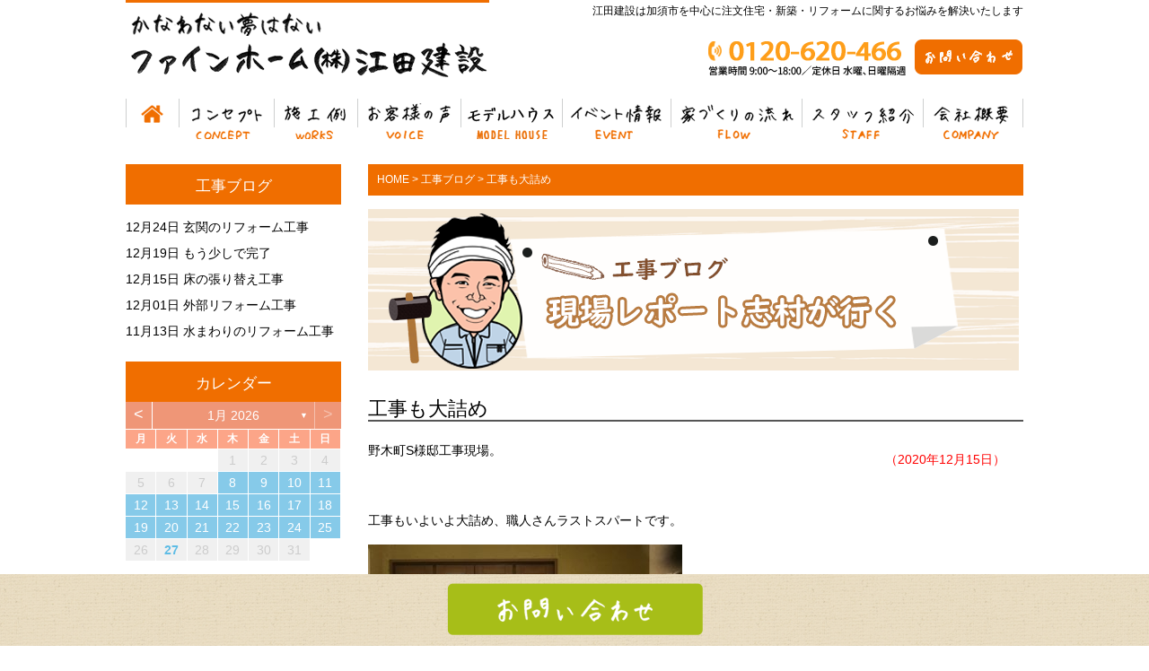

--- FILE ---
content_type: text/html; charset=UTF-8
request_url: https://www.eda-kenchiku.jp/kouji/9114/
body_size: 56219
content:
<!DOCTYPE html>
<html lang="ja">
<head>
<!--GAタグ-->
<!-- Global site tag (gtag.js) - Google Analytics -->
<script async src="https://www.googletagmanager.com/gtag/js?id=UA-29154005-1"></script>
<script>
  window.dataLayer = window.dataLayer || [];
  function gtag(){dataLayer.push(arguments);}
  gtag('js', new Date());

  gtag('config', 'UA-29154005-1');
</script>
<!--GAタグ-->
<!--GA4タグ-->
<!-- Google tag (gtag.js) -->
<script async src="https://www.googletagmanager.com/gtag/js?id=G-VS8LT7C0K3"></script>
<script>
  window.dataLayer = window.dataLayer || [];
  function gtag(){dataLayer.push(arguments);}
  gtag('js', new Date());

  gtag('config', 'G-VS8LT7C0K3');
</script>
<!--GA4タグ-->
	<meta charset="UTF-8">
	<title>工事も大詰め | 加須市で注文住宅なら江田建設(ファインホーム)</title>
	<link rel="shortcut icon" href="https://www.eda-kenchiku.jp/wp-content/themes/edakenchiku/images/favicon.ico">
        <meta name="viewport" content="width=device-width" />

	<link rel="stylesheet" href="https://www.eda-kenchiku.jp/wp-content/themes/edakenchiku/style.css?2020" media="screen,projection,print">
	<meta name="description" content="野木町S様邸工事現場。

&amp;nbsp;

工事もいよいよ大詰め、職人さんラストスパートです。



柿沼大工さん、木工事完了し" />

      	<link rel="stylesheet" href="https://www.eda-kenchiku.jp/wp-content/themes/edakenchiku/sp.css" media="screen and (max-width: 680px)">

	<script src="https://www.eda-kenchiku.jp/wp-content/themes/edakenchiku/js/jquery-1.11.1.min.js" type="text/javascript"></script>
	<script src="https://www.eda-kenchiku.jp/wp-content/themes/edakenchiku/js/jquery.bxslider.min.js"></script>
	<link rel="stylesheet" href="https://www.eda-kenchiku.jp/wp-content/themes/edakenchiku/js/jquery.bxslider.css"  media="screen,projection,print">

<script src="//ajax.googleapis.com/ajax/libs/jquery/1.9.1/jquery.min.js"></script>
<script src="https://www.eda-kenchiku.jp/wp-content/themes/edakenchiku/js/common.js"></script>
<link href="https://www.eda-kenchiku.jp/wp-content/themes/edakenchiku/css/font-awesome.min.css" rel="stylesheet">

	

	<meta name='robots' content='max-image-preview:large' />
	<style>img:is([sizes="auto" i], [sizes^="auto," i]) { contain-intrinsic-size: 3000px 1500px }</style>
	<link rel='dns-prefetch' href='//stats.wp.com' />
<link rel='dns-prefetch' href='//v0.wordpress.com' />
<link rel='dns-prefetch' href='//widgets.wp.com' />
<link rel='dns-prefetch' href='//s0.wp.com' />
<link rel='dns-prefetch' href='//0.gravatar.com' />
<link rel='dns-prefetch' href='//1.gravatar.com' />
<link rel='dns-prefetch' href='//2.gravatar.com' />
<link rel='preconnect' href='//i0.wp.com' />
<link rel="alternate" type="application/rss+xml" title="加須市で注文住宅なら江田建設(ファインホーム) &raquo; 工事も大詰め のコメントのフィード" href="https://www.eda-kenchiku.jp/kouji/9114/feed/" />
<script type="text/javascript">
/* <![CDATA[ */
window._wpemojiSettings = {"baseUrl":"https:\/\/s.w.org\/images\/core\/emoji\/16.0.1\/72x72\/","ext":".png","svgUrl":"https:\/\/s.w.org\/images\/core\/emoji\/16.0.1\/svg\/","svgExt":".svg","source":{"concatemoji":"https:\/\/www.eda-kenchiku.jp\/wp-includes\/js\/wp-emoji-release.min.js?ver=6.8.3"}};
/*! This file is auto-generated */
!function(s,n){var o,i,e;function c(e){try{var t={supportTests:e,timestamp:(new Date).valueOf()};sessionStorage.setItem(o,JSON.stringify(t))}catch(e){}}function p(e,t,n){e.clearRect(0,0,e.canvas.width,e.canvas.height),e.fillText(t,0,0);var t=new Uint32Array(e.getImageData(0,0,e.canvas.width,e.canvas.height).data),a=(e.clearRect(0,0,e.canvas.width,e.canvas.height),e.fillText(n,0,0),new Uint32Array(e.getImageData(0,0,e.canvas.width,e.canvas.height).data));return t.every(function(e,t){return e===a[t]})}function u(e,t){e.clearRect(0,0,e.canvas.width,e.canvas.height),e.fillText(t,0,0);for(var n=e.getImageData(16,16,1,1),a=0;a<n.data.length;a++)if(0!==n.data[a])return!1;return!0}function f(e,t,n,a){switch(t){case"flag":return n(e,"\ud83c\udff3\ufe0f\u200d\u26a7\ufe0f","\ud83c\udff3\ufe0f\u200b\u26a7\ufe0f")?!1:!n(e,"\ud83c\udde8\ud83c\uddf6","\ud83c\udde8\u200b\ud83c\uddf6")&&!n(e,"\ud83c\udff4\udb40\udc67\udb40\udc62\udb40\udc65\udb40\udc6e\udb40\udc67\udb40\udc7f","\ud83c\udff4\u200b\udb40\udc67\u200b\udb40\udc62\u200b\udb40\udc65\u200b\udb40\udc6e\u200b\udb40\udc67\u200b\udb40\udc7f");case"emoji":return!a(e,"\ud83e\udedf")}return!1}function g(e,t,n,a){var r="undefined"!=typeof WorkerGlobalScope&&self instanceof WorkerGlobalScope?new OffscreenCanvas(300,150):s.createElement("canvas"),o=r.getContext("2d",{willReadFrequently:!0}),i=(o.textBaseline="top",o.font="600 32px Arial",{});return e.forEach(function(e){i[e]=t(o,e,n,a)}),i}function t(e){var t=s.createElement("script");t.src=e,t.defer=!0,s.head.appendChild(t)}"undefined"!=typeof Promise&&(o="wpEmojiSettingsSupports",i=["flag","emoji"],n.supports={everything:!0,everythingExceptFlag:!0},e=new Promise(function(e){s.addEventListener("DOMContentLoaded",e,{once:!0})}),new Promise(function(t){var n=function(){try{var e=JSON.parse(sessionStorage.getItem(o));if("object"==typeof e&&"number"==typeof e.timestamp&&(new Date).valueOf()<e.timestamp+604800&&"object"==typeof e.supportTests)return e.supportTests}catch(e){}return null}();if(!n){if("undefined"!=typeof Worker&&"undefined"!=typeof OffscreenCanvas&&"undefined"!=typeof URL&&URL.createObjectURL&&"undefined"!=typeof Blob)try{var e="postMessage("+g.toString()+"("+[JSON.stringify(i),f.toString(),p.toString(),u.toString()].join(",")+"));",a=new Blob([e],{type:"text/javascript"}),r=new Worker(URL.createObjectURL(a),{name:"wpTestEmojiSupports"});return void(r.onmessage=function(e){c(n=e.data),r.terminate(),t(n)})}catch(e){}c(n=g(i,f,p,u))}t(n)}).then(function(e){for(var t in e)n.supports[t]=e[t],n.supports.everything=n.supports.everything&&n.supports[t],"flag"!==t&&(n.supports.everythingExceptFlag=n.supports.everythingExceptFlag&&n.supports[t]);n.supports.everythingExceptFlag=n.supports.everythingExceptFlag&&!n.supports.flag,n.DOMReady=!1,n.readyCallback=function(){n.DOMReady=!0}}).then(function(){return e}).then(function(){var e;n.supports.everything||(n.readyCallback(),(e=n.source||{}).concatemoji?t(e.concatemoji):e.wpemoji&&e.twemoji&&(t(e.twemoji),t(e.wpemoji)))}))}((window,document),window._wpemojiSettings);
/* ]]> */
</script>
<link rel='stylesheet' id='sbi_styles-css' href='https://www.eda-kenchiku.jp/wp-content/plugins/instagram-feed/css/sbi-styles.min.css?ver=6.9.1' type='text/css' media='all' />
<style id='wp-emoji-styles-inline-css' type='text/css'>

	img.wp-smiley, img.emoji {
		display: inline !important;
		border: none !important;
		box-shadow: none !important;
		height: 1em !important;
		width: 1em !important;
		margin: 0 0.07em !important;
		vertical-align: -0.1em !important;
		background: none !important;
		padding: 0 !important;
	}
</style>
<link rel='stylesheet' id='wp-block-library-css' href='https://www.eda-kenchiku.jp/wp-includes/css/dist/block-library/style.min.css?ver=6.8.3' type='text/css' media='all' />
<style id='classic-theme-styles-inline-css' type='text/css'>
/*! This file is auto-generated */
.wp-block-button__link{color:#fff;background-color:#32373c;border-radius:9999px;box-shadow:none;text-decoration:none;padding:calc(.667em + 2px) calc(1.333em + 2px);font-size:1.125em}.wp-block-file__button{background:#32373c;color:#fff;text-decoration:none}
</style>
<link rel='stylesheet' id='mediaelement-css' href='https://www.eda-kenchiku.jp/wp-includes/js/mediaelement/mediaelementplayer-legacy.min.css?ver=4.2.17' type='text/css' media='all' />
<link rel='stylesheet' id='wp-mediaelement-css' href='https://www.eda-kenchiku.jp/wp-includes/js/mediaelement/wp-mediaelement.min.css?ver=6.8.3' type='text/css' media='all' />
<style id='jetpack-sharing-buttons-style-inline-css' type='text/css'>
.jetpack-sharing-buttons__services-list{display:flex;flex-direction:row;flex-wrap:wrap;gap:0;list-style-type:none;margin:5px;padding:0}.jetpack-sharing-buttons__services-list.has-small-icon-size{font-size:12px}.jetpack-sharing-buttons__services-list.has-normal-icon-size{font-size:16px}.jetpack-sharing-buttons__services-list.has-large-icon-size{font-size:24px}.jetpack-sharing-buttons__services-list.has-huge-icon-size{font-size:36px}@media print{.jetpack-sharing-buttons__services-list{display:none!important}}.editor-styles-wrapper .wp-block-jetpack-sharing-buttons{gap:0;padding-inline-start:0}ul.jetpack-sharing-buttons__services-list.has-background{padding:1.25em 2.375em}
</style>
<style id='global-styles-inline-css' type='text/css'>
:root{--wp--preset--aspect-ratio--square: 1;--wp--preset--aspect-ratio--4-3: 4/3;--wp--preset--aspect-ratio--3-4: 3/4;--wp--preset--aspect-ratio--3-2: 3/2;--wp--preset--aspect-ratio--2-3: 2/3;--wp--preset--aspect-ratio--16-9: 16/9;--wp--preset--aspect-ratio--9-16: 9/16;--wp--preset--color--black: #000000;--wp--preset--color--cyan-bluish-gray: #abb8c3;--wp--preset--color--white: #ffffff;--wp--preset--color--pale-pink: #f78da7;--wp--preset--color--vivid-red: #cf2e2e;--wp--preset--color--luminous-vivid-orange: #ff6900;--wp--preset--color--luminous-vivid-amber: #fcb900;--wp--preset--color--light-green-cyan: #7bdcb5;--wp--preset--color--vivid-green-cyan: #00d084;--wp--preset--color--pale-cyan-blue: #8ed1fc;--wp--preset--color--vivid-cyan-blue: #0693e3;--wp--preset--color--vivid-purple: #9b51e0;--wp--preset--gradient--vivid-cyan-blue-to-vivid-purple: linear-gradient(135deg,rgba(6,147,227,1) 0%,rgb(155,81,224) 100%);--wp--preset--gradient--light-green-cyan-to-vivid-green-cyan: linear-gradient(135deg,rgb(122,220,180) 0%,rgb(0,208,130) 100%);--wp--preset--gradient--luminous-vivid-amber-to-luminous-vivid-orange: linear-gradient(135deg,rgba(252,185,0,1) 0%,rgba(255,105,0,1) 100%);--wp--preset--gradient--luminous-vivid-orange-to-vivid-red: linear-gradient(135deg,rgba(255,105,0,1) 0%,rgb(207,46,46) 100%);--wp--preset--gradient--very-light-gray-to-cyan-bluish-gray: linear-gradient(135deg,rgb(238,238,238) 0%,rgb(169,184,195) 100%);--wp--preset--gradient--cool-to-warm-spectrum: linear-gradient(135deg,rgb(74,234,220) 0%,rgb(151,120,209) 20%,rgb(207,42,186) 40%,rgb(238,44,130) 60%,rgb(251,105,98) 80%,rgb(254,248,76) 100%);--wp--preset--gradient--blush-light-purple: linear-gradient(135deg,rgb(255,206,236) 0%,rgb(152,150,240) 100%);--wp--preset--gradient--blush-bordeaux: linear-gradient(135deg,rgb(254,205,165) 0%,rgb(254,45,45) 50%,rgb(107,0,62) 100%);--wp--preset--gradient--luminous-dusk: linear-gradient(135deg,rgb(255,203,112) 0%,rgb(199,81,192) 50%,rgb(65,88,208) 100%);--wp--preset--gradient--pale-ocean: linear-gradient(135deg,rgb(255,245,203) 0%,rgb(182,227,212) 50%,rgb(51,167,181) 100%);--wp--preset--gradient--electric-grass: linear-gradient(135deg,rgb(202,248,128) 0%,rgb(113,206,126) 100%);--wp--preset--gradient--midnight: linear-gradient(135deg,rgb(2,3,129) 0%,rgb(40,116,252) 100%);--wp--preset--font-size--small: 13px;--wp--preset--font-size--medium: 20px;--wp--preset--font-size--large: 36px;--wp--preset--font-size--x-large: 42px;--wp--preset--spacing--20: 0.44rem;--wp--preset--spacing--30: 0.67rem;--wp--preset--spacing--40: 1rem;--wp--preset--spacing--50: 1.5rem;--wp--preset--spacing--60: 2.25rem;--wp--preset--spacing--70: 3.38rem;--wp--preset--spacing--80: 5.06rem;--wp--preset--shadow--natural: 6px 6px 9px rgba(0, 0, 0, 0.2);--wp--preset--shadow--deep: 12px 12px 50px rgba(0, 0, 0, 0.4);--wp--preset--shadow--sharp: 6px 6px 0px rgba(0, 0, 0, 0.2);--wp--preset--shadow--outlined: 6px 6px 0px -3px rgba(255, 255, 255, 1), 6px 6px rgba(0, 0, 0, 1);--wp--preset--shadow--crisp: 6px 6px 0px rgba(0, 0, 0, 1);}:where(.is-layout-flex){gap: 0.5em;}:where(.is-layout-grid){gap: 0.5em;}body .is-layout-flex{display: flex;}.is-layout-flex{flex-wrap: wrap;align-items: center;}.is-layout-flex > :is(*, div){margin: 0;}body .is-layout-grid{display: grid;}.is-layout-grid > :is(*, div){margin: 0;}:where(.wp-block-columns.is-layout-flex){gap: 2em;}:where(.wp-block-columns.is-layout-grid){gap: 2em;}:where(.wp-block-post-template.is-layout-flex){gap: 1.25em;}:where(.wp-block-post-template.is-layout-grid){gap: 1.25em;}.has-black-color{color: var(--wp--preset--color--black) !important;}.has-cyan-bluish-gray-color{color: var(--wp--preset--color--cyan-bluish-gray) !important;}.has-white-color{color: var(--wp--preset--color--white) !important;}.has-pale-pink-color{color: var(--wp--preset--color--pale-pink) !important;}.has-vivid-red-color{color: var(--wp--preset--color--vivid-red) !important;}.has-luminous-vivid-orange-color{color: var(--wp--preset--color--luminous-vivid-orange) !important;}.has-luminous-vivid-amber-color{color: var(--wp--preset--color--luminous-vivid-amber) !important;}.has-light-green-cyan-color{color: var(--wp--preset--color--light-green-cyan) !important;}.has-vivid-green-cyan-color{color: var(--wp--preset--color--vivid-green-cyan) !important;}.has-pale-cyan-blue-color{color: var(--wp--preset--color--pale-cyan-blue) !important;}.has-vivid-cyan-blue-color{color: var(--wp--preset--color--vivid-cyan-blue) !important;}.has-vivid-purple-color{color: var(--wp--preset--color--vivid-purple) !important;}.has-black-background-color{background-color: var(--wp--preset--color--black) !important;}.has-cyan-bluish-gray-background-color{background-color: var(--wp--preset--color--cyan-bluish-gray) !important;}.has-white-background-color{background-color: var(--wp--preset--color--white) !important;}.has-pale-pink-background-color{background-color: var(--wp--preset--color--pale-pink) !important;}.has-vivid-red-background-color{background-color: var(--wp--preset--color--vivid-red) !important;}.has-luminous-vivid-orange-background-color{background-color: var(--wp--preset--color--luminous-vivid-orange) !important;}.has-luminous-vivid-amber-background-color{background-color: var(--wp--preset--color--luminous-vivid-amber) !important;}.has-light-green-cyan-background-color{background-color: var(--wp--preset--color--light-green-cyan) !important;}.has-vivid-green-cyan-background-color{background-color: var(--wp--preset--color--vivid-green-cyan) !important;}.has-pale-cyan-blue-background-color{background-color: var(--wp--preset--color--pale-cyan-blue) !important;}.has-vivid-cyan-blue-background-color{background-color: var(--wp--preset--color--vivid-cyan-blue) !important;}.has-vivid-purple-background-color{background-color: var(--wp--preset--color--vivid-purple) !important;}.has-black-border-color{border-color: var(--wp--preset--color--black) !important;}.has-cyan-bluish-gray-border-color{border-color: var(--wp--preset--color--cyan-bluish-gray) !important;}.has-white-border-color{border-color: var(--wp--preset--color--white) !important;}.has-pale-pink-border-color{border-color: var(--wp--preset--color--pale-pink) !important;}.has-vivid-red-border-color{border-color: var(--wp--preset--color--vivid-red) !important;}.has-luminous-vivid-orange-border-color{border-color: var(--wp--preset--color--luminous-vivid-orange) !important;}.has-luminous-vivid-amber-border-color{border-color: var(--wp--preset--color--luminous-vivid-amber) !important;}.has-light-green-cyan-border-color{border-color: var(--wp--preset--color--light-green-cyan) !important;}.has-vivid-green-cyan-border-color{border-color: var(--wp--preset--color--vivid-green-cyan) !important;}.has-pale-cyan-blue-border-color{border-color: var(--wp--preset--color--pale-cyan-blue) !important;}.has-vivid-cyan-blue-border-color{border-color: var(--wp--preset--color--vivid-cyan-blue) !important;}.has-vivid-purple-border-color{border-color: var(--wp--preset--color--vivid-purple) !important;}.has-vivid-cyan-blue-to-vivid-purple-gradient-background{background: var(--wp--preset--gradient--vivid-cyan-blue-to-vivid-purple) !important;}.has-light-green-cyan-to-vivid-green-cyan-gradient-background{background: var(--wp--preset--gradient--light-green-cyan-to-vivid-green-cyan) !important;}.has-luminous-vivid-amber-to-luminous-vivid-orange-gradient-background{background: var(--wp--preset--gradient--luminous-vivid-amber-to-luminous-vivid-orange) !important;}.has-luminous-vivid-orange-to-vivid-red-gradient-background{background: var(--wp--preset--gradient--luminous-vivid-orange-to-vivid-red) !important;}.has-very-light-gray-to-cyan-bluish-gray-gradient-background{background: var(--wp--preset--gradient--very-light-gray-to-cyan-bluish-gray) !important;}.has-cool-to-warm-spectrum-gradient-background{background: var(--wp--preset--gradient--cool-to-warm-spectrum) !important;}.has-blush-light-purple-gradient-background{background: var(--wp--preset--gradient--blush-light-purple) !important;}.has-blush-bordeaux-gradient-background{background: var(--wp--preset--gradient--blush-bordeaux) !important;}.has-luminous-dusk-gradient-background{background: var(--wp--preset--gradient--luminous-dusk) !important;}.has-pale-ocean-gradient-background{background: var(--wp--preset--gradient--pale-ocean) !important;}.has-electric-grass-gradient-background{background: var(--wp--preset--gradient--electric-grass) !important;}.has-midnight-gradient-background{background: var(--wp--preset--gradient--midnight) !important;}.has-small-font-size{font-size: var(--wp--preset--font-size--small) !important;}.has-medium-font-size{font-size: var(--wp--preset--font-size--medium) !important;}.has-large-font-size{font-size: var(--wp--preset--font-size--large) !important;}.has-x-large-font-size{font-size: var(--wp--preset--font-size--x-large) !important;}
:where(.wp-block-post-template.is-layout-flex){gap: 1.25em;}:where(.wp-block-post-template.is-layout-grid){gap: 1.25em;}
:where(.wp-block-columns.is-layout-flex){gap: 2em;}:where(.wp-block-columns.is-layout-grid){gap: 2em;}
:root :where(.wp-block-pullquote){font-size: 1.5em;line-height: 1.6;}
</style>
<link rel='stylesheet' id='archives-cal-calendrier-css' href='https://www.eda-kenchiku.jp/wp-content/plugins/archives-calendar-widget/themes/calendrier.css?ver=1.0.14' type='text/css' media='all' />
<link rel='stylesheet' id='contact-form-7-css' href='https://www.eda-kenchiku.jp/wp-content/plugins/contact-form-7/includes/css/styles.css?ver=6.1.1' type='text/css' media='all' />
<link rel='stylesheet' id='jetpack_likes-css' href='https://www.eda-kenchiku.jp/wp-content/plugins/jetpack/modules/likes/style.css?ver=14.9' type='text/css' media='all' />
<link rel='stylesheet' id='fancybox-css' href='https://www.eda-kenchiku.jp/wp-content/plugins/easy-fancybox/fancybox/1.5.4/jquery.fancybox.min.css?ver=6.8.3' type='text/css' media='screen' />
<style id='fancybox-inline-css' type='text/css'>
#fancybox-outer{background:#ffffff}#fancybox-content{background:#ffffff;border-color:#ffffff;color:#000000;}#fancybox-title,#fancybox-title-float-main{color:#fff}
</style>
<link rel='stylesheet' id='wp-pagenavi-css' href='https://www.eda-kenchiku.jp/wp-content/plugins/wp-pagenavi/pagenavi-css.css?ver=2.70' type='text/css' media='all' />
<script type="text/javascript" src="https://www.eda-kenchiku.jp/wp-includes/js/jquery/jquery.min.js?ver=3.7.1" id="jquery-core-js"></script>
<script type="text/javascript" src="https://www.eda-kenchiku.jp/wp-includes/js/jquery/jquery-migrate.min.js?ver=3.4.1" id="jquery-migrate-js"></script>
<script type="text/javascript" src="https://www.eda-kenchiku.jp/wp-content/plugins/archives-calendar-widget/admin/js/jquery.arcw-init.js?ver=1.0.14" id="jquery-arcw-js"></script>
<link rel="https://api.w.org/" href="https://www.eda-kenchiku.jp/wp-json/" /><link rel="alternate" title="JSON" type="application/json" href="https://www.eda-kenchiku.jp/wp-json/wp/v2/posts/9114" /><link rel="EditURI" type="application/rsd+xml" title="RSD" href="https://www.eda-kenchiku.jp/xmlrpc.php?rsd" />
<meta name="generator" content="WordPress 6.8.3" />
<link rel="canonical" href="https://www.eda-kenchiku.jp/kouji/9114/" />
<link rel='shortlink' href='https://wp.me/p9urdv-2n0' />
<link rel="alternate" title="oEmbed (JSON)" type="application/json+oembed" href="https://www.eda-kenchiku.jp/wp-json/oembed/1.0/embed?url=https%3A%2F%2Fwww.eda-kenchiku.jp%2Fkouji%2F9114%2F" />
<link rel="alternate" title="oEmbed (XML)" type="text/xml+oembed" href="https://www.eda-kenchiku.jp/wp-json/oembed/1.0/embed?url=https%3A%2F%2Fwww.eda-kenchiku.jp%2Fkouji%2F9114%2F&#038;format=xml" />
	<style>img#wpstats{display:none}</style>
		<meta name="description" content="野木町S様邸工事現場。 &nbsp; 工事もいよいよ大詰め、職人さんラストスパートです。 柿沼大工さん、木工事&hellip;" />

</head>
<body class="wp-singular post-template-default single single-post postid-9114 single-format-standard wp-theme-edakenchiku metaslider-plugin">

		<div id="headerL">
		<div class="wrapper">
			<!-- header -->
			<div id="header" class="clearfix">
				<a href="https://www.eda-kenchiku.jp/"><img src="/images/top-logo.png" alt="加須市で注文住宅なら江田建設(ファインホーム)" class="alignleft logo" /></a>
					<div class="sponly spmenu sp_menu">
					<i class="fa fa-bars fa-3x" aria-hidden="true" id="spmenu" alt="menu"></i>
					</div>

				<div class="alignright toptoi mb10">
					<h1 class="pconly">江田建設は加須市を中心に注文住宅・新築・リフォームに関するお悩みを解決いたします</h1>
										<div class="sponly"><i class="fa fa-phone-square fa-3x" aria-hidden="true"></i></div>
					<img src="/images/top-tel240304.png" class="mr5 pconly" alt="0280620409" />
					<!-- <a href="/sassi/"><img src="/images/top-sassi.png" alt="資料請求" class="mb5 mt20 pconly alignright" /></a> -->
<a href="/contact/"><img src="/images/top-toi.png" alt="お問い合わせ" class="pconly alignright mr0 mt20" /></a>									</div>

			</div>
			<!-- /header -->

		</div> <!-- wrapper -->
		</div>
		<!-- /headerL -->


	<div class="container bg-menu">
		<div class="wrapper">

			<div class="menu navi" id="dropdown_container">
				<ul class="clearfix dropdown">
					<li class="menu1"><a href="/">ホーム</a></li>
					<li class="menu2"><a href="/concept/">コンセプト</a></li>
					<li class="menu3 dropdown_item"><span>施工例</span>
						<ul>
						<li><a href="/works/">注文住宅施工例一覧</a></li>
						<li><a href="/reform/">リフォーム施工例一覧</a></li>
						</ul>
					</li>
					<li class="menu4"><a href="/voice/">お客様の声</a></li>
					<li class="menu5"><a href="/model01/">モデルハウス</a></li>
					<li class="menu6"><a href="/event/">イベント情報</a></li>
					<li class="menu7"><a href="/flow/">家づくりの流れ</a></li>
					<li class="menu8"><a href="/staff/">スタッフ紹介</a></li>
					<li class="menu9"><a href="/company/">会社概要</a></li>
				</ul>
			</div>

	</div>
	</div>

<div class="container">
<div class="wrapper">

<div id="maincon" class="clearfix">

	<!-- main -->
	<div id="main" class="clearfix">

	<div class="breadcrumbs mt20">
	    <!-- Breadcrumb NavXT 7.4.1 -->
<span property="itemListElement" typeof="ListItem"><a property="item" typeof="WebPage" title="加須市で注文住宅なら江田建設(ファインホーム)へ移動" href="https://www.eda-kenchiku.jp" class="home"><span property="name">HOME</span></a><meta property="position" content="1"></span> &gt; <span property="itemListElement" typeof="ListItem"><a property="item" typeof="WebPage" title="工事ブログのカテゴリーアーカイブへ移動" href="https://www.eda-kenchiku.jp/category/kouji/" class="taxonomy category"><span property="name">工事ブログ</span></a><meta property="position" content="2"></span> &gt; <span property="itemListElement" typeof="ListItem"><span property="name">工事も大詰め</span><meta property="position" content="3"></span>	</div>
	<div class="kizi">

				<div id="post-9114" class="post-9114 post type-post status-publish format-standard hentry category-kouji">
		
			<img src="/images/bn-blog-daiku.png" alt="工事ブログ" />
		<h1 class="mB"><a href="https://www.eda-kenchiku.jp/kouji/9114/">工事も大詰め</a></h1>
						<span class="font14 alignright pr20 pt10 red">（2020年12月15日）</span>
				
					<div class="blogcon">
					<p>野木町S様邸工事現場。</p>
<p>&nbsp;</p>
<p>工事もいよいよ大詰め、職人さんラストスパートです。</p>
<p><img fetchpriority="high" decoding="async" data-attachment-id="9118" data-permalink="https://www.eda-kenchiku.jp/kouji/9114/attachment/42a5e05e-ef87-40c0-a305-49ae29edd683/" data-orig-file="/files/42A5E05E-EF87-40C0-A305-49AE29EDD683.jpeg" data-orig-size="1224,918" data-comments-opened="1" data-image-meta="{&quot;aperture&quot;:&quot;0&quot;,&quot;credit&quot;:&quot;&quot;,&quot;camera&quot;:&quot;&quot;,&quot;caption&quot;:&quot;&quot;,&quot;created_timestamp&quot;:&quot;0&quot;,&quot;copyright&quot;:&quot;&quot;,&quot;focal_length&quot;:&quot;0&quot;,&quot;iso&quot;:&quot;0&quot;,&quot;shutter_speed&quot;:&quot;0&quot;,&quot;title&quot;:&quot;&quot;,&quot;orientation&quot;:&quot;1&quot;}" data-image-title="42A5E05E-EF87-40C0-A305-49AE29EDD683" data-image-description="" data-image-caption="" data-medium-file="/files/42A5E05E-EF87-40C0-A305-49AE29EDD683-350x263.jpeg" data-large-file="/files/42A5E05E-EF87-40C0-A305-49AE29EDD683-1024x768.jpeg" class="alignnone size-medium wp-image-9118" src="/files/42A5E05E-EF87-40C0-A305-49AE29EDD683-350x263.jpeg" alt="" width="350" height="263" srcset="/files/42A5E05E-EF87-40C0-A305-49AE29EDD683-350x263.jpeg 350w, /files/42A5E05E-EF87-40C0-A305-49AE29EDD683-768x576.jpeg 768w, /files/42A5E05E-EF87-40C0-A305-49AE29EDD683-1024x768.jpeg 1024w, /files/42A5E05E-EF87-40C0-A305-49AE29EDD683.jpeg 1224w" sizes="(max-width: 350px) 100vw, 350px" /></p>
<p>柿沼大工さん、木工事完了しました。</p>
<p><img decoding="async" data-attachment-id="9117" data-permalink="https://www.eda-kenchiku.jp/kouji/9114/attachment/b071a13f-27e9-44db-98b8-32dde40552d9/" data-orig-file="/files/B071A13F-27E9-44DB-98B8-32DDE40552D9.jpeg" data-orig-size="1224,918" data-comments-opened="1" data-image-meta="{&quot;aperture&quot;:&quot;0&quot;,&quot;credit&quot;:&quot;&quot;,&quot;camera&quot;:&quot;&quot;,&quot;caption&quot;:&quot;&quot;,&quot;created_timestamp&quot;:&quot;0&quot;,&quot;copyright&quot;:&quot;&quot;,&quot;focal_length&quot;:&quot;0&quot;,&quot;iso&quot;:&quot;0&quot;,&quot;shutter_speed&quot;:&quot;0&quot;,&quot;title&quot;:&quot;&quot;,&quot;orientation&quot;:&quot;1&quot;}" data-image-title="B071A13F-27E9-44DB-98B8-32DDE40552D9" data-image-description="" data-image-caption="" data-medium-file="/files/B071A13F-27E9-44DB-98B8-32DDE40552D9-350x263.jpeg" data-large-file="/files/B071A13F-27E9-44DB-98B8-32DDE40552D9-1024x768.jpeg" class="alignnone size-medium wp-image-9117" src="/files/B071A13F-27E9-44DB-98B8-32DDE40552D9-350x263.jpeg" alt="" width="350" height="263" srcset="/files/B071A13F-27E9-44DB-98B8-32DDE40552D9-350x263.jpeg 350w, /files/B071A13F-27E9-44DB-98B8-32DDE40552D9-768x576.jpeg 768w, /files/B071A13F-27E9-44DB-98B8-32DDE40552D9-1024x768.jpeg 1024w, /files/B071A13F-27E9-44DB-98B8-32DDE40552D9.jpeg 1224w" sizes="(max-width: 350px) 100vw, 350px" /></p>
<p>権田内装さんパテ処理中！</p>
<p>&nbsp;</p>
<p>今年もあと半月。</p>
<p>&nbsp;</p>
<p>ラストスパートで頑張りましょー&#x203c;︎</p>
<p>&nbsp;</p>
<div class='sharedaddy sd-block sd-like jetpack-likes-widget-wrapper jetpack-likes-widget-unloaded' id='like-post-wrapper-140241489-9114-69789dab4d305' data-src='https://widgets.wp.com/likes/?ver=14.9#blog_id=140241489&amp;post_id=9114&amp;origin=www.eda-kenchiku.jp&amp;obj_id=140241489-9114-69789dab4d305' data-name='like-post-frame-140241489-9114-69789dab4d305' data-title='いいねまたはリブログ'><h3 class="sd-title">いいね:</h3><div class='likes-widget-placeholder post-likes-widget-placeholder' style='height: 55px;'><span class='button'><span>いいね</span></span> <span class="loading">読み込み中…</span></div><span class='sd-text-color'></span><a class='sd-link-color'></a></div>					</div>
					<hr class="HrG">

					<div class="next_and_prev">
												    <div class="prev"><a href="https://www.eda-kenchiku.jp/%e6%96%bd%e5%b7%a5%e4%be%8b/9106/" rel="prev">< 対面キッチンとカップボード</a></div>
																		    <div class="next"><a href="https://www.eda-kenchiku.jp/blog/%e3%82%a2%e3%83%95%e3%82%bf%e3%83%bc%e3%83%a1%e3%83%b3%e3%83%86%e3%83%8a%e3%83%b3%e3%82%b9/9123/" rel="next">アフターメンテナンス１年点検 ></a></div>
											</div>

					<hr class="HrG">


					
<!-- You can start editing here. -->


			<!-- If comments are open, but there are no comments. -->

	
	<div id="respond" class="comment-respond">
		<h3 id="reply-title" class="comment-reply-title">コメントを残す <small><a rel="nofollow" id="cancel-comment-reply-link" href="/kouji/9114/#respond" style="display:none;">コメントをキャンセル</a></small></h3><form action="https://www.eda-kenchiku.jp/wp-comments-post.php" method="post" id="commentform" class="comment-form"><p class="comment-notes"><span id="email-notes">メールアドレスが公開されることはありません。</span> <span class="required-field-message"><span class="required">※</span> が付いている欄は必須項目です</span></p><p class="comment-form-comment"><label for="comment">コメント <span class="required">※</span></label> <textarea id="comment" name="comment" cols="45" rows="8" maxlength="65525" required="required"></textarea></p><p class="comment-form-author"><label for="author">名前 <span class="required">※</span></label> <input id="author" name="author" type="text" value="" size="30" maxlength="245" autocomplete="name" required="required" /></p>
<p class="comment-form-email"><label for="email">メール <span class="required">※</span></label> <input id="email" name="email" type="text" value="" size="30" maxlength="100" aria-describedby="email-notes" autocomplete="email" required="required" /></p>
<p class="comment-form-url"><label for="url">サイト</label> <input id="url" name="url" type="text" value="" size="30" maxlength="200" autocomplete="url" /></p>
<p class="comment-subscription-form"><input type="checkbox" name="subscribe_comments" id="subscribe_comments" value="subscribe" style="width: auto; -moz-appearance: checkbox; -webkit-appearance: checkbox;" /> <label class="subscribe-label" id="subscribe-label" for="subscribe_comments">新しいコメントをメールで通知</label></p><p class="comment-subscription-form"><input type="checkbox" name="subscribe_blog" id="subscribe_blog" value="subscribe" style="width: auto; -moz-appearance: checkbox; -webkit-appearance: checkbox;" /> <label class="subscribe-label" id="subscribe-blog-label" for="subscribe_blog">新しい投稿をメールで受け取る</label></p><p class="form-submit"><input name="submit" type="submit" id="submit" class="submit" value="コメントを送信" /> <input type='hidden' name='comment_post_ID' value='9114' id='comment_post_ID' />
<input type='hidden' name='comment_parent' id='comment_parent' value='0' />
</p></form>	</div><!-- #respond -->
	
			</div>

		

<div class="kanren">
<div class="midashi"><strong>関連記事</strong></div>
<ul>

			<li>
			<h3 class="font14">
		        <a href="https://www.eda-kenchiku.jp/kouji/14899/">>
		            玄関のリフォーム工事		        </a>
			</h3>
			</li>
			<li>
			<h3 class="font14">
		        <a href="https://www.eda-kenchiku.jp/kouji/14892/">>
		            もう少しで完了		        </a>
			</h3>
			</li>
			<li>
			<h3 class="font14">
		        <a href="https://www.eda-kenchiku.jp/kouji/14886/">>
		            床の張り替え工事		        </a>
			</h3>
			</li>
			<li>
			<h3 class="font14">
		        <a href="https://www.eda-kenchiku.jp/kouji/14839/">>
		            外部リフォーム工事		        </a>
			</h3>
			</li>
			<li>
			<h3 class="font14">
		        <a href="https://www.eda-kenchiku.jp/kouji/14750/">>
		            水まわりのリフォーム工事		        </a>
			</h3>
			</li>
			<li>
			<h3 class="font14">
		        <a href="https://www.eda-kenchiku.jp/kouji/14713/">>
		            床の張り替え工事		        </a>
			</h3>
			</li>
			<li>
			<h3 class="font14">
		        <a href="https://www.eda-kenchiku.jp/kouji/14707/">>
		            トイレ洗面所のリフォーム工事		        </a>
			</h3>
			</li>
			<li>
			<h3 class="font14">
		        <a href="https://www.eda-kenchiku.jp/kouji/14685/">>
		            IH交換工事		        </a>
			</h3>
			</li>
			<li>
			<h3 class="font14">
		        <a href="https://www.eda-kenchiku.jp/kouji/14667/">>
		            外部リフォーム工事		        </a>
			</h3>
			</li>
			<li>
			<h3 class="font14">
		        <a href="https://www.eda-kenchiku.jp/kouji/14649/">>
		            玄関框交換工事		        </a>
			</h3>
			</li>
</ul>
</div>

</div>
<!-- /kizi -->

</div>
<!-- /main -->

<div id="sidepage">
<div id="sideblog">


<h2 class="widgettitle">工事ブログ</h2>
<ul class="blogtopic mt10 mb30">
<li><span class="font14">12月24日</span>&nbsp;<a href="https://www.eda-kenchiku.jp/kouji/14899/">玄関のリフォーム工事</a></li>
<li><span class="font14">12月19日</span>&nbsp;<a href="https://www.eda-kenchiku.jp/kouji/14892/">もう少しで完了</a></li>
<li><span class="font14">12月15日</span>&nbsp;<a href="https://www.eda-kenchiku.jp/kouji/14886/">床の張り替え工事</a></li>
<li><span class="font14">12月01日</span>&nbsp;<a href="https://www.eda-kenchiku.jp/kouji/14839/">外部リフォーム工事</a></li>
<li><span class="font14">11月13日</span>&nbsp;<a href="https://www.eda-kenchiku.jp/kouji/14750/">水まわりのリフォーム工事</a></li>
</ul>

<li id="archives_calendar-2" class="widget widget_archives_calendar"><h2 class="widgettitle">カレンダー</h2>

<!-- Archives Calendar Widget by Aleksei Polechin - alek´ - http://alek.be -->
<div class="calendar-archives pastel" id="arc-カレンダー-34"><div class="calendar-navigation"><a href="" class="prev-year"><span><</span></a><div class="menu-container months"><a href="#" class="title">1月 2026</a><ul class="menu"><li><a href="https://www.eda-kenchiku.jp/date/2026/01/" class="2026 1 current" rel="0" >1月 2026</a></li><li><a href="https://www.eda-kenchiku.jp/date/2025/12/" class="2025 12" rel="1" >12月 2025</a></li><li><a href="https://www.eda-kenchiku.jp/date/2025/11/" class="2025 11" rel="2" >11月 2025</a></li><li><a href="https://www.eda-kenchiku.jp/date/2025/10/" class="2025 10" rel="3" >10月 2025</a></li><li><a href="https://www.eda-kenchiku.jp/date/2025/09/" class="2025 9" rel="4" >9月 2025</a></li><li><a href="https://www.eda-kenchiku.jp/date/2025/08/" class="2025 8" rel="5" >8月 2025</a></li><li><a href="https://www.eda-kenchiku.jp/date/2025/07/" class="2025 7" rel="6" >7月 2025</a></li><li><a href="https://www.eda-kenchiku.jp/date/2025/06/" class="2025 6" rel="7" >6月 2025</a></li><li><a href="https://www.eda-kenchiku.jp/date/2025/05/" class="2025 5" rel="8" >5月 2025</a></li><li><a href="https://www.eda-kenchiku.jp/date/2025/04/" class="2025 4" rel="9" >4月 2025</a></li><li><a href="https://www.eda-kenchiku.jp/date/2025/03/" class="2025 3" rel="10" >3月 2025</a></li><li><a href="https://www.eda-kenchiku.jp/date/2025/02/" class="2025 2" rel="11" >2月 2025</a></li><li><a href="https://www.eda-kenchiku.jp/date/2025/01/" class="2025 1" rel="12" >1月 2025</a></li><li><a href="https://www.eda-kenchiku.jp/date/2024/12/" class="2024 12" rel="13" >12月 2024</a></li><li><a href="https://www.eda-kenchiku.jp/date/2024/11/" class="2024 11" rel="14" >11月 2024</a></li><li><a href="https://www.eda-kenchiku.jp/date/2024/10/" class="2024 10" rel="15" >10月 2024</a></li><li><a href="https://www.eda-kenchiku.jp/date/2024/09/" class="2024 9" rel="16" >9月 2024</a></li><li><a href="https://www.eda-kenchiku.jp/date/2024/08/" class="2024 8" rel="17" >8月 2024</a></li><li><a href="https://www.eda-kenchiku.jp/date/2024/07/" class="2024 7" rel="18" >7月 2024</a></li><li><a href="https://www.eda-kenchiku.jp/date/2024/06/" class="2024 6" rel="19" >6月 2024</a></li><li><a href="https://www.eda-kenchiku.jp/date/2024/05/" class="2024 5" rel="20" >5月 2024</a></li><li><a href="https://www.eda-kenchiku.jp/date/2024/04/" class="2024 4" rel="21" >4月 2024</a></li><li><a href="https://www.eda-kenchiku.jp/date/2024/03/" class="2024 3" rel="22" >3月 2024</a></li><li><a href="https://www.eda-kenchiku.jp/date/2024/02/" class="2024 2" rel="23" >2月 2024</a></li><li><a href="https://www.eda-kenchiku.jp/date/2024/01/" class="2024 1" rel="24" >1月 2024</a></li><li><a href="https://www.eda-kenchiku.jp/date/2023/12/" class="2023 12" rel="25" >12月 2023</a></li><li><a href="https://www.eda-kenchiku.jp/date/2023/11/" class="2023 11" rel="26" >11月 2023</a></li><li><a href="https://www.eda-kenchiku.jp/date/2023/10/" class="2023 10" rel="27" >10月 2023</a></li><li><a href="https://www.eda-kenchiku.jp/date/2023/09/" class="2023 9" rel="28" >9月 2023</a></li><li><a href="https://www.eda-kenchiku.jp/date/2023/08/" class="2023 8" rel="29" >8月 2023</a></li><li><a href="https://www.eda-kenchiku.jp/date/2023/07/" class="2023 7" rel="30" >7月 2023</a></li><li><a href="https://www.eda-kenchiku.jp/date/2023/06/" class="2023 6" rel="31" >6月 2023</a></li><li><a href="https://www.eda-kenchiku.jp/date/2023/05/" class="2023 5" rel="32" >5月 2023</a></li><li><a href="https://www.eda-kenchiku.jp/date/2023/04/" class="2023 4" rel="33" >4月 2023</a></li><li><a href="https://www.eda-kenchiku.jp/date/2023/03/" class="2023 3" rel="34" >3月 2023</a></li><li><a href="https://www.eda-kenchiku.jp/date/2023/02/" class="2023 2" rel="35" >2月 2023</a></li><li><a href="https://www.eda-kenchiku.jp/date/2023/01/" class="2023 1" rel="36" >1月 2023</a></li><li><a href="https://www.eda-kenchiku.jp/date/2022/12/" class="2022 12" rel="37" >12月 2022</a></li><li><a href="https://www.eda-kenchiku.jp/date/2022/11/" class="2022 11" rel="38" >11月 2022</a></li><li><a href="https://www.eda-kenchiku.jp/date/2022/10/" class="2022 10" rel="39" >10月 2022</a></li><li><a href="https://www.eda-kenchiku.jp/date/2022/09/" class="2022 9" rel="40" >9月 2022</a></li><li><a href="https://www.eda-kenchiku.jp/date/2022/08/" class="2022 8" rel="41" >8月 2022</a></li><li><a href="https://www.eda-kenchiku.jp/date/2022/07/" class="2022 7" rel="42" >7月 2022</a></li><li><a href="https://www.eda-kenchiku.jp/date/2022/06/" class="2022 6" rel="43" >6月 2022</a></li><li><a href="https://www.eda-kenchiku.jp/date/2022/05/" class="2022 5" rel="44" >5月 2022</a></li><li><a href="https://www.eda-kenchiku.jp/date/2022/04/" class="2022 4" rel="45" >4月 2022</a></li><li><a href="https://www.eda-kenchiku.jp/date/2022/03/" class="2022 3" rel="46" >3月 2022</a></li><li><a href="https://www.eda-kenchiku.jp/date/2022/02/" class="2022 2" rel="47" >2月 2022</a></li><li><a href="https://www.eda-kenchiku.jp/date/2022/01/" class="2022 1" rel="48" >1月 2022</a></li><li><a href="https://www.eda-kenchiku.jp/date/2021/12/" class="2021 12" rel="49" >12月 2021</a></li><li><a href="https://www.eda-kenchiku.jp/date/2021/11/" class="2021 11" rel="50" >11月 2021</a></li><li><a href="https://www.eda-kenchiku.jp/date/2021/10/" class="2021 10" rel="51" >10月 2021</a></li><li><a href="https://www.eda-kenchiku.jp/date/2021/09/" class="2021 9" rel="52" >9月 2021</a></li><li><a href="https://www.eda-kenchiku.jp/date/2021/08/" class="2021 8" rel="53" >8月 2021</a></li><li><a href="https://www.eda-kenchiku.jp/date/2021/07/" class="2021 7" rel="54" >7月 2021</a></li><li><a href="https://www.eda-kenchiku.jp/date/2021/06/" class="2021 6" rel="55" >6月 2021</a></li><li><a href="https://www.eda-kenchiku.jp/date/2021/05/" class="2021 5" rel="56" >5月 2021</a></li><li><a href="https://www.eda-kenchiku.jp/date/2021/04/" class="2021 4" rel="57" >4月 2021</a></li><li><a href="https://www.eda-kenchiku.jp/date/2021/03/" class="2021 3" rel="58" >3月 2021</a></li><li><a href="https://www.eda-kenchiku.jp/date/2021/02/" class="2021 2" rel="59" >2月 2021</a></li><li><a href="https://www.eda-kenchiku.jp/date/2021/01/" class="2021 1" rel="60" >1月 2021</a></li><li><a href="https://www.eda-kenchiku.jp/date/2020/12/" class="2020 12" rel="61" >12月 2020</a></li><li><a href="https://www.eda-kenchiku.jp/date/2020/11/" class="2020 11" rel="62" >11月 2020</a></li><li><a href="https://www.eda-kenchiku.jp/date/2020/10/" class="2020 10" rel="63" >10月 2020</a></li><li><a href="https://www.eda-kenchiku.jp/date/2020/09/" class="2020 9" rel="64" >9月 2020</a></li><li><a href="https://www.eda-kenchiku.jp/date/2020/08/" class="2020 8" rel="65" >8月 2020</a></li><li><a href="https://www.eda-kenchiku.jp/date/2020/07/" class="2020 7" rel="66" >7月 2020</a></li><li><a href="https://www.eda-kenchiku.jp/date/2020/06/" class="2020 6" rel="67" >6月 2020</a></li><li><a href="https://www.eda-kenchiku.jp/date/2020/05/" class="2020 5" rel="68" >5月 2020</a></li><li><a href="https://www.eda-kenchiku.jp/date/2020/04/" class="2020 4" rel="69" >4月 2020</a></li><li><a href="https://www.eda-kenchiku.jp/date/2020/03/" class="2020 3" rel="70" >3月 2020</a></li><li><a href="https://www.eda-kenchiku.jp/date/2020/02/" class="2020 2" rel="71" >2月 2020</a></li><li><a href="https://www.eda-kenchiku.jp/date/2020/01/" class="2020 1" rel="72" >1月 2020</a></li><li><a href="https://www.eda-kenchiku.jp/date/2019/12/" class="2019 12" rel="73" >12月 2019</a></li><li><a href="https://www.eda-kenchiku.jp/date/2019/11/" class="2019 11" rel="74" >11月 2019</a></li><li><a href="https://www.eda-kenchiku.jp/date/2019/10/" class="2019 10" rel="75" >10月 2019</a></li><li><a href="https://www.eda-kenchiku.jp/date/2019/09/" class="2019 9" rel="76" >9月 2019</a></li><li><a href="https://www.eda-kenchiku.jp/date/2019/08/" class="2019 8" rel="77" >8月 2019</a></li><li><a href="https://www.eda-kenchiku.jp/date/2019/07/" class="2019 7" rel="78" >7月 2019</a></li><li><a href="https://www.eda-kenchiku.jp/date/2019/06/" class="2019 6" rel="79" >6月 2019</a></li><li><a href="https://www.eda-kenchiku.jp/date/2019/05/" class="2019 5" rel="80" >5月 2019</a></li><li><a href="https://www.eda-kenchiku.jp/date/2019/04/" class="2019 4" rel="81" >4月 2019</a></li><li><a href="https://www.eda-kenchiku.jp/date/2019/03/" class="2019 3" rel="82" >3月 2019</a></li><li><a href="https://www.eda-kenchiku.jp/date/2019/02/" class="2019 2" rel="83" >2月 2019</a></li><li><a href="https://www.eda-kenchiku.jp/date/2019/01/" class="2019 1" rel="84" >1月 2019</a></li><li><a href="https://www.eda-kenchiku.jp/date/2018/12/" class="2018 12" rel="85" >12月 2018</a></li><li><a href="https://www.eda-kenchiku.jp/date/2018/11/" class="2018 11" rel="86" >11月 2018</a></li><li><a href="https://www.eda-kenchiku.jp/date/2018/10/" class="2018 10" rel="87" >10月 2018</a></li><li><a href="https://www.eda-kenchiku.jp/date/2018/09/" class="2018 9" rel="88" >9月 2018</a></li><li><a href="https://www.eda-kenchiku.jp/date/2018/08/" class="2018 8" rel="89" >8月 2018</a></li><li><a href="https://www.eda-kenchiku.jp/date/2018/07/" class="2018 7" rel="90" >7月 2018</a></li><li><a href="https://www.eda-kenchiku.jp/date/2018/06/" class="2018 6" rel="91" >6月 2018</a></li><li><a href="https://www.eda-kenchiku.jp/date/2018/05/" class="2018 5" rel="92" >5月 2018</a></li><li><a href="https://www.eda-kenchiku.jp/date/2018/04/" class="2018 4" rel="93" >4月 2018</a></li><li><a href="https://www.eda-kenchiku.jp/date/2018/03/" class="2018 3" rel="94" >3月 2018</a></li><li><a href="https://www.eda-kenchiku.jp/date/2018/02/" class="2018 2" rel="95" >2月 2018</a></li><li><a href="https://www.eda-kenchiku.jp/date/2018/01/" class="2018 1" rel="96" >1月 2018</a></li><li><a href="https://www.eda-kenchiku.jp/date/2017/12/" class="2017 12" rel="97" >12月 2017</a></li><li><a href="https://www.eda-kenchiku.jp/date/2017/11/" class="2017 11" rel="98" >11月 2017</a></li><li><a href="https://www.eda-kenchiku.jp/date/2017/10/" class="2017 10" rel="99" >10月 2017</a></li><li><a href="https://www.eda-kenchiku.jp/date/2017/09/" class="2017 9" rel="100" >9月 2017</a></li><li><a href="https://www.eda-kenchiku.jp/date/2017/08/" class="2017 8" rel="101" >8月 2017</a></li><li><a href="https://www.eda-kenchiku.jp/date/2017/07/" class="2017 7" rel="102" >7月 2017</a></li><li><a href="https://www.eda-kenchiku.jp/date/2017/06/" class="2017 6" rel="103" >6月 2017</a></li><li><a href="https://www.eda-kenchiku.jp/date/2017/05/" class="2017 5" rel="104" >5月 2017</a></li><li><a href="https://www.eda-kenchiku.jp/date/2017/04/" class="2017 4" rel="105" >4月 2017</a></li><li><a href="https://www.eda-kenchiku.jp/date/2017/03/" class="2017 3" rel="106" >3月 2017</a></li><li><a href="https://www.eda-kenchiku.jp/date/2017/02/" class="2017 2" rel="107" >2月 2017</a></li><li><a href="https://www.eda-kenchiku.jp/date/2017/01/" class="2017 1" rel="108" >1月 2017</a></li><li><a href="https://www.eda-kenchiku.jp/date/2016/12/" class="2016 12" rel="109" >12月 2016</a></li><li><a href="https://www.eda-kenchiku.jp/date/2016/11/" class="2016 11" rel="110" >11月 2016</a></li><li><a href="https://www.eda-kenchiku.jp/date/2016/10/" class="2016 10" rel="111" >10月 2016</a></li><li><a href="https://www.eda-kenchiku.jp/date/2016/09/" class="2016 9" rel="112" >9月 2016</a></li><li><a href="https://www.eda-kenchiku.jp/date/2016/08/" class="2016 8" rel="113" >8月 2016</a></li><li><a href="https://www.eda-kenchiku.jp/date/2016/07/" class="2016 7" rel="114" >7月 2016</a></li><li><a href="https://www.eda-kenchiku.jp/date/2016/06/" class="2016 6" rel="115" >6月 2016</a></li><li><a href="https://www.eda-kenchiku.jp/date/2016/05/" class="2016 5" rel="116" >5月 2016</a></li><li><a href="https://www.eda-kenchiku.jp/date/2016/04/" class="2016 4" rel="117" >4月 2016</a></li><li><a href="https://www.eda-kenchiku.jp/date/2016/03/" class="2016 3" rel="118" >3月 2016</a></li><li><a href="https://www.eda-kenchiku.jp/date/2016/02/" class="2016 2" rel="119" >2月 2016</a></li><li><a href="https://www.eda-kenchiku.jp/date/2016/01/" class="2016 1" rel="120" >1月 2016</a></li><li><a href="https://www.eda-kenchiku.jp/date/2015/12/" class="2015 12" rel="121" >12月 2015</a></li><li><a href="https://www.eda-kenchiku.jp/date/2015/11/" class="2015 11" rel="122" >11月 2015</a></li><li><a href="https://www.eda-kenchiku.jp/date/2015/10/" class="2015 10" rel="123" >10月 2015</a></li><li><a href="https://www.eda-kenchiku.jp/date/2015/09/" class="2015 9" rel="124" >9月 2015</a></li><li><a href="https://www.eda-kenchiku.jp/date/2015/08/" class="2015 8" rel="125" >8月 2015</a></li><li><a href="https://www.eda-kenchiku.jp/date/2015/07/" class="2015 7" rel="126" >7月 2015</a></li><li><a href="https://www.eda-kenchiku.jp/date/2015/06/" class="2015 6" rel="127" >6月 2015</a></li><li><a href="https://www.eda-kenchiku.jp/date/2015/05/" class="2015 5" rel="128" >5月 2015</a></li><li><a href="https://www.eda-kenchiku.jp/date/2015/04/" class="2015 4" rel="129" >4月 2015</a></li><li><a href="https://www.eda-kenchiku.jp/date/2015/03/" class="2015 3" rel="130" >3月 2015</a></li><li><a href="https://www.eda-kenchiku.jp/date/2015/02/" class="2015 2" rel="131" >2月 2015</a></li><li><a href="https://www.eda-kenchiku.jp/date/2015/01/" class="2015 1" rel="132" >1月 2015</a></li><li><a href="https://www.eda-kenchiku.jp/date/2014/12/" class="2014 12" rel="133" >12月 2014</a></li><li><a href="https://www.eda-kenchiku.jp/date/2014/11/" class="2014 11" rel="134" >11月 2014</a></li><li><a href="https://www.eda-kenchiku.jp/date/2014/10/" class="2014 10" rel="135" >10月 2014</a></li><li><a href="https://www.eda-kenchiku.jp/date/2014/09/" class="2014 9" rel="136" >9月 2014</a></li><li><a href="https://www.eda-kenchiku.jp/date/2014/08/" class="2014 8" rel="137" >8月 2014</a></li><li><a href="https://www.eda-kenchiku.jp/date/2014/07/" class="2014 7" rel="138" >7月 2014</a></li><li><a href="https://www.eda-kenchiku.jp/date/2014/06/" class="2014 6" rel="139" >6月 2014</a></li><li><a href="https://www.eda-kenchiku.jp/date/2014/05/" class="2014 5" rel="140" >5月 2014</a></li><li><a href="https://www.eda-kenchiku.jp/date/2014/04/" class="2014 4" rel="141" >4月 2014</a></li><li><a href="https://www.eda-kenchiku.jp/date/2014/03/" class="2014 3" rel="142" >3月 2014</a></li><li><a href="https://www.eda-kenchiku.jp/date/2014/02/" class="2014 2" rel="143" >2月 2014</a></li><li><a href="https://www.eda-kenchiku.jp/date/2014/01/" class="2014 1" rel="144" >1月 2014</a></li><li><a href="https://www.eda-kenchiku.jp/date/2013/12/" class="2013 12" rel="145" >12月 2013</a></li><li><a href="https://www.eda-kenchiku.jp/date/2013/11/" class="2013 11" rel="146" >11月 2013</a></li><li><a href="https://www.eda-kenchiku.jp/date/2013/10/" class="2013 10" rel="147" >10月 2013</a></li><li><a href="https://www.eda-kenchiku.jp/date/2013/09/" class="2013 9" rel="148" >9月 2013</a></li><li><a href="https://www.eda-kenchiku.jp/date/2013/08/" class="2013 8" rel="149" >8月 2013</a></li><li><a href="https://www.eda-kenchiku.jp/date/2013/07/" class="2013 7" rel="150" >7月 2013</a></li><li><a href="https://www.eda-kenchiku.jp/date/2013/06/" class="2013 6" rel="151" >6月 2013</a></li><li><a href="https://www.eda-kenchiku.jp/date/2013/05/" class="2013 5" rel="152" >5月 2013</a></li><li><a href="https://www.eda-kenchiku.jp/date/2013/04/" class="2013 4" rel="153" >4月 2013</a></li><li><a href="https://www.eda-kenchiku.jp/date/2013/03/" class="2013 3" rel="154" >3月 2013</a></li><li><a href="https://www.eda-kenchiku.jp/date/2013/02/" class="2013 2" rel="155" >2月 2013</a></li><li><a href="https://www.eda-kenchiku.jp/date/2013/01/" class="2013 1" rel="156" >1月 2013</a></li><li><a href="https://www.eda-kenchiku.jp/date/2012/12/" class="2012 12" rel="157" >12月 2012</a></li><li><a href="https://www.eda-kenchiku.jp/date/2012/11/" class="2012 11" rel="158" >11月 2012</a></li><li><a href="https://www.eda-kenchiku.jp/date/2012/10/" class="2012 10" rel="159" >10月 2012</a></li><li><a href="https://www.eda-kenchiku.jp/date/2012/09/" class="2012 9" rel="160" >9月 2012</a></li><li><a href="https://www.eda-kenchiku.jp/date/2012/08/" class="2012 8" rel="161" >8月 2012</a></li><li><a href="https://www.eda-kenchiku.jp/date/2012/07/" class="2012 7" rel="162" >7月 2012</a></li><li><a href="https://www.eda-kenchiku.jp/date/2012/06/" class="2012 6" rel="163" >6月 2012</a></li><li><a href="https://www.eda-kenchiku.jp/date/2012/05/" class="2012 5" rel="164" >5月 2012</a></li><li><a href="https://www.eda-kenchiku.jp/date/2012/04/" class="2012 4" rel="165" >4月 2012</a></li><li><a href="https://www.eda-kenchiku.jp/date/2012/03/" class="2012 3" rel="166" >3月 2012</a></li><li><a href="https://www.eda-kenchiku.jp/date/2012/02/" class="2012 2" rel="167" >2月 2012</a></li><li><a href="https://www.eda-kenchiku.jp/date/2011/11/" class="2011 11" rel="168" >11月 2011</a></li></ul><div class="arrow-down"><span>&#x25bc;</span></div></div><a href="" class="next-year"><span>></span></a></div><div class="week-row weekdays"><span class="day weekday">月</span><span class="day weekday">火</span><span class="day weekday">水</span><span class="day weekday">木</span><span class="day weekday">金</span><span class="day weekday">土</span><span class="day weekday last">日</span></div><div class="archives-years"><div class="year 1 2026 current" rel="0"><div class="week-row"><span class="day noday">&nbsp;</span><span class="day noday">&nbsp;</span><span class="day noday">&nbsp;</span><span class="day">1</span><span class="day">2</span><span class="day">3</span><span class="day last">4</span></div>
<div class="week-row">
<span class="day">5</span><span class="day">6</span><span class="day">7</span><span class="day has-posts"><a href="https://www.eda-kenchiku.jp/date/2026/01/08/" title="2026年1月8日" data-date="2026-1-8">8</a></span><span class="day has-posts"><a href="https://www.eda-kenchiku.jp/date/2026/01/09/" title="2026年1月9日" data-date="2026-1-9">9</a></span><span class="day has-posts"><a href="https://www.eda-kenchiku.jp/date/2026/01/10/" title="2026年1月10日" data-date="2026-1-10">10</a></span><span class="day last has-posts"><a href="https://www.eda-kenchiku.jp/date/2026/01/11/" title="2026年1月11日" data-date="2026-1-11">11</a></span></div>
<div class="week-row">
<span class="day has-posts"><a href="https://www.eda-kenchiku.jp/date/2026/01/12/" title="2026年1月12日" data-date="2026-1-12">12</a></span><span class="day has-posts"><a href="https://www.eda-kenchiku.jp/date/2026/01/13/" title="2026年1月13日" data-date="2026-1-13">13</a></span><span class="day has-posts"><a href="https://www.eda-kenchiku.jp/date/2026/01/14/" title="2026年1月14日" data-date="2026-1-14">14</a></span><span class="day has-posts"><a href="https://www.eda-kenchiku.jp/date/2026/01/15/" title="2026年1月15日" data-date="2026-1-15">15</a></span><span class="day has-posts"><a href="https://www.eda-kenchiku.jp/date/2026/01/16/" title="2026年1月16日" data-date="2026-1-16">16</a></span><span class="day has-posts"><a href="https://www.eda-kenchiku.jp/date/2026/01/17/" title="2026年1月17日" data-date="2026-1-17">17</a></span><span class="day last has-posts"><a href="https://www.eda-kenchiku.jp/date/2026/01/18/" title="2026年1月18日" data-date="2026-1-18">18</a></span></div>
<div class="week-row">
<span class="day has-posts"><a href="https://www.eda-kenchiku.jp/date/2026/01/19/" title="2026年1月19日" data-date="2026-1-19">19</a></span><span class="day has-posts"><a href="https://www.eda-kenchiku.jp/date/2026/01/20/" title="2026年1月20日" data-date="2026-1-20">20</a></span><span class="day has-posts"><a href="https://www.eda-kenchiku.jp/date/2026/01/21/" title="2026年1月21日" data-date="2026-1-21">21</a></span><span class="day has-posts"><a href="https://www.eda-kenchiku.jp/date/2026/01/22/" title="2026年1月22日" data-date="2026-1-22">22</a></span><span class="day has-posts"><a href="https://www.eda-kenchiku.jp/date/2026/01/23/" title="2026年1月23日" data-date="2026-1-23">23</a></span><span class="day has-posts"><a href="https://www.eda-kenchiku.jp/date/2026/01/24/" title="2026年1月24日" data-date="2026-1-24">24</a></span><span class="day last has-posts"><a href="https://www.eda-kenchiku.jp/date/2026/01/25/" title="2026年1月25日" data-date="2026-1-25">25</a></span></div>
<div class="week-row">
<span class="day">26</span><span class="day today">27</span><span class="day">28</span><span class="day">29</span><span class="day">30</span><span class="day">31</span><span class="day noday last">&nbsp;</span></div>
<div class="week-row">
<span class="day noday">&nbsp;</span><span class="day noday">&nbsp;</span><span class="day noday">&nbsp;</span><span class="day noday">&nbsp;</span><span class="day noday">&nbsp;</span><span class="day noday">&nbsp;</span><span class="day noday last">&nbsp;</span></div>
<div class="week-row">
</div>
</div>
<div class="year 12 2025" rel="1"><div class="week-row"><span class="day has-posts"><a href="https://www.eda-kenchiku.jp/date/2025/12/01/" title="2025年12月1日" data-date="2025-12-1">1</a></span><span class="day has-posts"><a href="https://www.eda-kenchiku.jp/date/2025/12/02/" title="2025年12月2日" data-date="2025-12-2">2</a></span><span class="day has-posts"><a href="https://www.eda-kenchiku.jp/date/2025/12/03/" title="2025年12月3日" data-date="2025-12-3">3</a></span><span class="day has-posts"><a href="https://www.eda-kenchiku.jp/date/2025/12/04/" title="2025年12月4日" data-date="2025-12-4">4</a></span><span class="day has-posts"><a href="https://www.eda-kenchiku.jp/date/2025/12/05/" title="2025年12月5日" data-date="2025-12-5">5</a></span><span class="day has-posts"><a href="https://www.eda-kenchiku.jp/date/2025/12/06/" title="2025年12月6日" data-date="2025-12-6">6</a></span><span class="day last has-posts"><a href="https://www.eda-kenchiku.jp/date/2025/12/07/" title="2025年12月7日" data-date="2025-12-7">7</a></span></div>
<div class="week-row">
<span class="day has-posts"><a href="https://www.eda-kenchiku.jp/date/2025/12/08/" title="2025年12月8日" data-date="2025-12-8">8</a></span><span class="day has-posts"><a href="https://www.eda-kenchiku.jp/date/2025/12/09/" title="2025年12月9日" data-date="2025-12-9">9</a></span><span class="day has-posts"><a href="https://www.eda-kenchiku.jp/date/2025/12/10/" title="2025年12月10日" data-date="2025-12-10">10</a></span><span class="day has-posts"><a href="https://www.eda-kenchiku.jp/date/2025/12/11/" title="2025年12月11日" data-date="2025-12-11">11</a></span><span class="day has-posts"><a href="https://www.eda-kenchiku.jp/date/2025/12/12/" title="2025年12月12日" data-date="2025-12-12">12</a></span><span class="day has-posts"><a href="https://www.eda-kenchiku.jp/date/2025/12/13/" title="2025年12月13日" data-date="2025-12-13">13</a></span><span class="day last has-posts"><a href="https://www.eda-kenchiku.jp/date/2025/12/14/" title="2025年12月14日" data-date="2025-12-14">14</a></span></div>
<div class="week-row">
<span class="day has-posts"><a href="https://www.eda-kenchiku.jp/date/2025/12/15/" title="2025年12月15日" data-date="2025-12-15">15</a></span><span class="day has-posts"><a href="https://www.eda-kenchiku.jp/date/2025/12/16/" title="2025年12月16日" data-date="2025-12-16">16</a></span><span class="day has-posts"><a href="https://www.eda-kenchiku.jp/date/2025/12/17/" title="2025年12月17日" data-date="2025-12-17">17</a></span><span class="day has-posts"><a href="https://www.eda-kenchiku.jp/date/2025/12/18/" title="2025年12月18日" data-date="2025-12-18">18</a></span><span class="day has-posts"><a href="https://www.eda-kenchiku.jp/date/2025/12/19/" title="2025年12月19日" data-date="2025-12-19">19</a></span><span class="day has-posts"><a href="https://www.eda-kenchiku.jp/date/2025/12/20/" title="2025年12月20日" data-date="2025-12-20">20</a></span><span class="day last has-posts"><a href="https://www.eda-kenchiku.jp/date/2025/12/21/" title="2025年12月21日" data-date="2025-12-21">21</a></span></div>
<div class="week-row">
<span class="day has-posts"><a href="https://www.eda-kenchiku.jp/date/2025/12/22/" title="2025年12月22日" data-date="2025-12-22">22</a></span><span class="day has-posts"><a href="https://www.eda-kenchiku.jp/date/2025/12/23/" title="2025年12月23日" data-date="2025-12-23">23</a></span><span class="day has-posts"><a href="https://www.eda-kenchiku.jp/date/2025/12/24/" title="2025年12月24日" data-date="2025-12-24">24</a></span><span class="day has-posts"><a href="https://www.eda-kenchiku.jp/date/2025/12/25/" title="2025年12月25日" data-date="2025-12-25">25</a></span><span class="day has-posts"><a href="https://www.eda-kenchiku.jp/date/2025/12/26/" title="2025年12月26日" data-date="2025-12-26">26</a></span><span class="day has-posts"><a href="https://www.eda-kenchiku.jp/date/2025/12/27/" title="2025年12月27日" data-date="2025-12-27">27</a></span><span class="day last">28</span></div>
<div class="week-row">
<span class="day">29</span><span class="day">30</span><span class="day">31</span><span class="day noday">&nbsp;</span><span class="day noday">&nbsp;</span><span class="day noday">&nbsp;</span><span class="day noday last">&nbsp;</span></div>
<div class="week-row">
<span class="day noday">&nbsp;</span><span class="day noday">&nbsp;</span><span class="day noday">&nbsp;</span><span class="day noday">&nbsp;</span><span class="day noday">&nbsp;</span><span class="day noday">&nbsp;</span><span class="day noday last">&nbsp;</span></div>
<div class="week-row">
</div>
</div>
<div class="year 11 2025" rel="2"><div class="week-row"><span class="day noday">&nbsp;</span><span class="day noday">&nbsp;</span><span class="day noday">&nbsp;</span><span class="day noday">&nbsp;</span><span class="day noday">&nbsp;</span><span class="day has-posts"><a href="https://www.eda-kenchiku.jp/date/2025/11/01/" title="2025年11月1日" data-date="2025-11-1">1</a></span><span class="day last has-posts"><a href="https://www.eda-kenchiku.jp/date/2025/11/02/" title="2025年11月2日" data-date="2025-11-2">2</a></span></div>
<div class="week-row">
<span class="day has-posts"><a href="https://www.eda-kenchiku.jp/date/2025/11/03/" title="2025年11月3日" data-date="2025-11-3">3</a></span><span class="day has-posts"><a href="https://www.eda-kenchiku.jp/date/2025/11/04/" title="2025年11月4日" data-date="2025-11-4">4</a></span><span class="day has-posts"><a href="https://www.eda-kenchiku.jp/date/2025/11/05/" title="2025年11月5日" data-date="2025-11-5">5</a></span><span class="day has-posts"><a href="https://www.eda-kenchiku.jp/date/2025/11/06/" title="2025年11月6日" data-date="2025-11-6">6</a></span><span class="day has-posts"><a href="https://www.eda-kenchiku.jp/date/2025/11/07/" title="2025年11月7日" data-date="2025-11-7">7</a></span><span class="day has-posts"><a href="https://www.eda-kenchiku.jp/date/2025/11/08/" title="2025年11月8日" data-date="2025-11-8">8</a></span><span class="day last has-posts"><a href="https://www.eda-kenchiku.jp/date/2025/11/09/" title="2025年11月9日" data-date="2025-11-9">9</a></span></div>
<div class="week-row">
<span class="day has-posts"><a href="https://www.eda-kenchiku.jp/date/2025/11/10/" title="2025年11月10日" data-date="2025-11-10">10</a></span><span class="day has-posts"><a href="https://www.eda-kenchiku.jp/date/2025/11/11/" title="2025年11月11日" data-date="2025-11-11">11</a></span><span class="day has-posts"><a href="https://www.eda-kenchiku.jp/date/2025/11/12/" title="2025年11月12日" data-date="2025-11-12">12</a></span><span class="day has-posts"><a href="https://www.eda-kenchiku.jp/date/2025/11/13/" title="2025年11月13日" data-date="2025-11-13">13</a></span><span class="day has-posts"><a href="https://www.eda-kenchiku.jp/date/2025/11/14/" title="2025年11月14日" data-date="2025-11-14">14</a></span><span class="day has-posts"><a href="https://www.eda-kenchiku.jp/date/2025/11/15/" title="2025年11月15日" data-date="2025-11-15">15</a></span><span class="day last has-posts"><a href="https://www.eda-kenchiku.jp/date/2025/11/16/" title="2025年11月16日" data-date="2025-11-16">16</a></span></div>
<div class="week-row">
<span class="day has-posts"><a href="https://www.eda-kenchiku.jp/date/2025/11/17/" title="2025年11月17日" data-date="2025-11-17">17</a></span><span class="day has-posts"><a href="https://www.eda-kenchiku.jp/date/2025/11/18/" title="2025年11月18日" data-date="2025-11-18">18</a></span><span class="day has-posts"><a href="https://www.eda-kenchiku.jp/date/2025/11/19/" title="2025年11月19日" data-date="2025-11-19">19</a></span><span class="day has-posts"><a href="https://www.eda-kenchiku.jp/date/2025/11/20/" title="2025年11月20日" data-date="2025-11-20">20</a></span><span class="day has-posts"><a href="https://www.eda-kenchiku.jp/date/2025/11/21/" title="2025年11月21日" data-date="2025-11-21">21</a></span><span class="day has-posts"><a href="https://www.eda-kenchiku.jp/date/2025/11/22/" title="2025年11月22日" data-date="2025-11-22">22</a></span><span class="day last has-posts"><a href="https://www.eda-kenchiku.jp/date/2025/11/23/" title="2025年11月23日" data-date="2025-11-23">23</a></span></div>
<div class="week-row">
<span class="day has-posts"><a href="https://www.eda-kenchiku.jp/date/2025/11/24/" title="2025年11月24日" data-date="2025-11-24">24</a></span><span class="day has-posts"><a href="https://www.eda-kenchiku.jp/date/2025/11/25/" title="2025年11月25日" data-date="2025-11-25">25</a></span><span class="day has-posts"><a href="https://www.eda-kenchiku.jp/date/2025/11/26/" title="2025年11月26日" data-date="2025-11-26">26</a></span><span class="day has-posts"><a href="https://www.eda-kenchiku.jp/date/2025/11/27/" title="2025年11月27日" data-date="2025-11-27">27</a></span><span class="day has-posts"><a href="https://www.eda-kenchiku.jp/date/2025/11/28/" title="2025年11月28日" data-date="2025-11-28">28</a></span><span class="day has-posts"><a href="https://www.eda-kenchiku.jp/date/2025/11/29/" title="2025年11月29日" data-date="2025-11-29">29</a></span><span class="day last has-posts"><a href="https://www.eda-kenchiku.jp/date/2025/11/30/" title="2025年11月30日" data-date="2025-11-30">30</a></span></div>
<div class="week-row">
<span class="day noday">&nbsp;</span><span class="day noday">&nbsp;</span><span class="day noday">&nbsp;</span><span class="day noday">&nbsp;</span><span class="day noday">&nbsp;</span><span class="day noday">&nbsp;</span><span class="day noday last">&nbsp;</span></div>
<div class="week-row">
</div>
</div>
<div class="year 10 2025" rel="3"><div class="week-row"><span class="day noday">&nbsp;</span><span class="day noday">&nbsp;</span><span class="day has-posts"><a href="https://www.eda-kenchiku.jp/date/2025/10/01/" title="2025年10月1日" data-date="2025-10-1">1</a></span><span class="day has-posts"><a href="https://www.eda-kenchiku.jp/date/2025/10/02/" title="2025年10月2日" data-date="2025-10-2">2</a></span><span class="day has-posts"><a href="https://www.eda-kenchiku.jp/date/2025/10/03/" title="2025年10月3日" data-date="2025-10-3">3</a></span><span class="day has-posts"><a href="https://www.eda-kenchiku.jp/date/2025/10/04/" title="2025年10月4日" data-date="2025-10-4">4</a></span><span class="day last has-posts"><a href="https://www.eda-kenchiku.jp/date/2025/10/05/" title="2025年10月5日" data-date="2025-10-5">5</a></span></div>
<div class="week-row">
<span class="day has-posts"><a href="https://www.eda-kenchiku.jp/date/2025/10/06/" title="2025年10月6日" data-date="2025-10-6">6</a></span><span class="day has-posts"><a href="https://www.eda-kenchiku.jp/date/2025/10/07/" title="2025年10月7日" data-date="2025-10-7">7</a></span><span class="day has-posts"><a href="https://www.eda-kenchiku.jp/date/2025/10/08/" title="2025年10月8日" data-date="2025-10-8">8</a></span><span class="day has-posts"><a href="https://www.eda-kenchiku.jp/date/2025/10/09/" title="2025年10月9日" data-date="2025-10-9">9</a></span><span class="day has-posts"><a href="https://www.eda-kenchiku.jp/date/2025/10/10/" title="2025年10月10日" data-date="2025-10-10">10</a></span><span class="day has-posts"><a href="https://www.eda-kenchiku.jp/date/2025/10/11/" title="2025年10月11日" data-date="2025-10-11">11</a></span><span class="day last has-posts"><a href="https://www.eda-kenchiku.jp/date/2025/10/12/" title="2025年10月12日" data-date="2025-10-12">12</a></span></div>
<div class="week-row">
<span class="day has-posts"><a href="https://www.eda-kenchiku.jp/date/2025/10/13/" title="2025年10月13日" data-date="2025-10-13">13</a></span><span class="day has-posts"><a href="https://www.eda-kenchiku.jp/date/2025/10/14/" title="2025年10月14日" data-date="2025-10-14">14</a></span><span class="day has-posts"><a href="https://www.eda-kenchiku.jp/date/2025/10/15/" title="2025年10月15日" data-date="2025-10-15">15</a></span><span class="day has-posts"><a href="https://www.eda-kenchiku.jp/date/2025/10/16/" title="2025年10月16日" data-date="2025-10-16">16</a></span><span class="day has-posts"><a href="https://www.eda-kenchiku.jp/date/2025/10/17/" title="2025年10月17日" data-date="2025-10-17">17</a></span><span class="day has-posts"><a href="https://www.eda-kenchiku.jp/date/2025/10/18/" title="2025年10月18日" data-date="2025-10-18">18</a></span><span class="day last has-posts"><a href="https://www.eda-kenchiku.jp/date/2025/10/19/" title="2025年10月19日" data-date="2025-10-19">19</a></span></div>
<div class="week-row">
<span class="day has-posts"><a href="https://www.eda-kenchiku.jp/date/2025/10/20/" title="2025年10月20日" data-date="2025-10-20">20</a></span><span class="day has-posts"><a href="https://www.eda-kenchiku.jp/date/2025/10/21/" title="2025年10月21日" data-date="2025-10-21">21</a></span><span class="day has-posts"><a href="https://www.eda-kenchiku.jp/date/2025/10/22/" title="2025年10月22日" data-date="2025-10-22">22</a></span><span class="day has-posts"><a href="https://www.eda-kenchiku.jp/date/2025/10/23/" title="2025年10月23日" data-date="2025-10-23">23</a></span><span class="day has-posts"><a href="https://www.eda-kenchiku.jp/date/2025/10/24/" title="2025年10月24日" data-date="2025-10-24">24</a></span><span class="day has-posts"><a href="https://www.eda-kenchiku.jp/date/2025/10/25/" title="2025年10月25日" data-date="2025-10-25">25</a></span><span class="day last has-posts"><a href="https://www.eda-kenchiku.jp/date/2025/10/26/" title="2025年10月26日" data-date="2025-10-26">26</a></span></div>
<div class="week-row">
<span class="day has-posts"><a href="https://www.eda-kenchiku.jp/date/2025/10/27/" title="2025年10月27日" data-date="2025-10-27">27</a></span><span class="day has-posts"><a href="https://www.eda-kenchiku.jp/date/2025/10/28/" title="2025年10月28日" data-date="2025-10-28">28</a></span><span class="day has-posts"><a href="https://www.eda-kenchiku.jp/date/2025/10/29/" title="2025年10月29日" data-date="2025-10-29">29</a></span><span class="day has-posts"><a href="https://www.eda-kenchiku.jp/date/2025/10/30/" title="2025年10月30日" data-date="2025-10-30">30</a></span><span class="day has-posts"><a href="https://www.eda-kenchiku.jp/date/2025/10/31/" title="2025年10月31日" data-date="2025-10-31">31</a></span><span class="day noday">&nbsp;</span><span class="day noday last">&nbsp;</span></div>
<div class="week-row">
<span class="day noday">&nbsp;</span><span class="day noday">&nbsp;</span><span class="day noday">&nbsp;</span><span class="day noday">&nbsp;</span><span class="day noday">&nbsp;</span><span class="day noday">&nbsp;</span><span class="day noday last">&nbsp;</span></div>
<div class="week-row">
</div>
</div>
<div class="year 9 2025" rel="4"><div class="week-row"><span class="day has-posts"><a href="https://www.eda-kenchiku.jp/date/2025/09/01/" title="2025年9月1日" data-date="2025-9-1">1</a></span><span class="day has-posts"><a href="https://www.eda-kenchiku.jp/date/2025/09/02/" title="2025年9月2日" data-date="2025-9-2">2</a></span><span class="day has-posts"><a href="https://www.eda-kenchiku.jp/date/2025/09/03/" title="2025年9月3日" data-date="2025-9-3">3</a></span><span class="day has-posts"><a href="https://www.eda-kenchiku.jp/date/2025/09/04/" title="2025年9月4日" data-date="2025-9-4">4</a></span><span class="day has-posts"><a href="https://www.eda-kenchiku.jp/date/2025/09/05/" title="2025年9月5日" data-date="2025-9-5">5</a></span><span class="day has-posts"><a href="https://www.eda-kenchiku.jp/date/2025/09/06/" title="2025年9月6日" data-date="2025-9-6">6</a></span><span class="day last has-posts"><a href="https://www.eda-kenchiku.jp/date/2025/09/07/" title="2025年9月7日" data-date="2025-9-7">7</a></span></div>
<div class="week-row">
<span class="day has-posts"><a href="https://www.eda-kenchiku.jp/date/2025/09/08/" title="2025年9月8日" data-date="2025-9-8">8</a></span><span class="day has-posts"><a href="https://www.eda-kenchiku.jp/date/2025/09/09/" title="2025年9月9日" data-date="2025-9-9">9</a></span><span class="day has-posts"><a href="https://www.eda-kenchiku.jp/date/2025/09/10/" title="2025年9月10日" data-date="2025-9-10">10</a></span><span class="day has-posts"><a href="https://www.eda-kenchiku.jp/date/2025/09/11/" title="2025年9月11日" data-date="2025-9-11">11</a></span><span class="day has-posts"><a href="https://www.eda-kenchiku.jp/date/2025/09/12/" title="2025年9月12日" data-date="2025-9-12">12</a></span><span class="day has-posts"><a href="https://www.eda-kenchiku.jp/date/2025/09/13/" title="2025年9月13日" data-date="2025-9-13">13</a></span><span class="day last has-posts"><a href="https://www.eda-kenchiku.jp/date/2025/09/14/" title="2025年9月14日" data-date="2025-9-14">14</a></span></div>
<div class="week-row">
<span class="day has-posts"><a href="https://www.eda-kenchiku.jp/date/2025/09/15/" title="2025年9月15日" data-date="2025-9-15">15</a></span><span class="day has-posts"><a href="https://www.eda-kenchiku.jp/date/2025/09/16/" title="2025年9月16日" data-date="2025-9-16">16</a></span><span class="day has-posts"><a href="https://www.eda-kenchiku.jp/date/2025/09/17/" title="2025年9月17日" data-date="2025-9-17">17</a></span><span class="day has-posts"><a href="https://www.eda-kenchiku.jp/date/2025/09/18/" title="2025年9月18日" data-date="2025-9-18">18</a></span><span class="day has-posts"><a href="https://www.eda-kenchiku.jp/date/2025/09/19/" title="2025年9月19日" data-date="2025-9-19">19</a></span><span class="day has-posts"><a href="https://www.eda-kenchiku.jp/date/2025/09/20/" title="2025年9月20日" data-date="2025-9-20">20</a></span><span class="day last has-posts"><a href="https://www.eda-kenchiku.jp/date/2025/09/21/" title="2025年9月21日" data-date="2025-9-21">21</a></span></div>
<div class="week-row">
<span class="day has-posts"><a href="https://www.eda-kenchiku.jp/date/2025/09/22/" title="2025年9月22日" data-date="2025-9-22">22</a></span><span class="day has-posts"><a href="https://www.eda-kenchiku.jp/date/2025/09/23/" title="2025年9月23日" data-date="2025-9-23">23</a></span><span class="day has-posts"><a href="https://www.eda-kenchiku.jp/date/2025/09/24/" title="2025年9月24日" data-date="2025-9-24">24</a></span><span class="day has-posts"><a href="https://www.eda-kenchiku.jp/date/2025/09/25/" title="2025年9月25日" data-date="2025-9-25">25</a></span><span class="day has-posts"><a href="https://www.eda-kenchiku.jp/date/2025/09/26/" title="2025年9月26日" data-date="2025-9-26">26</a></span><span class="day has-posts"><a href="https://www.eda-kenchiku.jp/date/2025/09/27/" title="2025年9月27日" data-date="2025-9-27">27</a></span><span class="day last has-posts"><a href="https://www.eda-kenchiku.jp/date/2025/09/28/" title="2025年9月28日" data-date="2025-9-28">28</a></span></div>
<div class="week-row">
<span class="day has-posts"><a href="https://www.eda-kenchiku.jp/date/2025/09/29/" title="2025年9月29日" data-date="2025-9-29">29</a></span><span class="day has-posts"><a href="https://www.eda-kenchiku.jp/date/2025/09/30/" title="2025年9月30日" data-date="2025-9-30">30</a></span><span class="day noday">&nbsp;</span><span class="day noday">&nbsp;</span><span class="day noday">&nbsp;</span><span class="day noday">&nbsp;</span><span class="day noday last">&nbsp;</span></div>
<div class="week-row">
<span class="day noday">&nbsp;</span><span class="day noday">&nbsp;</span><span class="day noday">&nbsp;</span><span class="day noday">&nbsp;</span><span class="day noday">&nbsp;</span><span class="day noday">&nbsp;</span><span class="day noday last">&nbsp;</span></div>
<div class="week-row">
</div>
</div>
<div class="year 8 2025" rel="5"><div class="week-row"><span class="day noday">&nbsp;</span><span class="day noday">&nbsp;</span><span class="day noday">&nbsp;</span><span class="day noday">&nbsp;</span><span class="day has-posts"><a href="https://www.eda-kenchiku.jp/date/2025/08/01/" title="2025年8月1日" data-date="2025-8-1">1</a></span><span class="day has-posts"><a href="https://www.eda-kenchiku.jp/date/2025/08/02/" title="2025年8月2日" data-date="2025-8-2">2</a></span><span class="day last has-posts"><a href="https://www.eda-kenchiku.jp/date/2025/08/03/" title="2025年8月3日" data-date="2025-8-3">3</a></span></div>
<div class="week-row">
<span class="day has-posts"><a href="https://www.eda-kenchiku.jp/date/2025/08/04/" title="2025年8月4日" data-date="2025-8-4">4</a></span><span class="day has-posts"><a href="https://www.eda-kenchiku.jp/date/2025/08/05/" title="2025年8月5日" data-date="2025-8-5">5</a></span><span class="day has-posts"><a href="https://www.eda-kenchiku.jp/date/2025/08/06/" title="2025年8月6日" data-date="2025-8-6">6</a></span><span class="day has-posts"><a href="https://www.eda-kenchiku.jp/date/2025/08/07/" title="2025年8月7日" data-date="2025-8-7">7</a></span><span class="day has-posts"><a href="https://www.eda-kenchiku.jp/date/2025/08/08/" title="2025年8月8日" data-date="2025-8-8">8</a></span><span class="day has-posts"><a href="https://www.eda-kenchiku.jp/date/2025/08/09/" title="2025年8月9日" data-date="2025-8-9">9</a></span><span class="day last has-posts"><a href="https://www.eda-kenchiku.jp/date/2025/08/10/" title="2025年8月10日" data-date="2025-8-10">10</a></span></div>
<div class="week-row">
<span class="day has-posts"><a href="https://www.eda-kenchiku.jp/date/2025/08/11/" title="2025年8月11日" data-date="2025-8-11">11</a></span><span class="day has-posts"><a href="https://www.eda-kenchiku.jp/date/2025/08/12/" title="2025年8月12日" data-date="2025-8-12">12</a></span><span class="day">13</span><span class="day">14</span><span class="day">15</span><span class="day">16</span><span class="day last">17</span></div>
<div class="week-row">
<span class="day">18</span><span class="day has-posts"><a href="https://www.eda-kenchiku.jp/date/2025/08/19/" title="2025年8月19日" data-date="2025-8-19">19</a></span><span class="day has-posts"><a href="https://www.eda-kenchiku.jp/date/2025/08/20/" title="2025年8月20日" data-date="2025-8-20">20</a></span><span class="day has-posts"><a href="https://www.eda-kenchiku.jp/date/2025/08/21/" title="2025年8月21日" data-date="2025-8-21">21</a></span><span class="day has-posts"><a href="https://www.eda-kenchiku.jp/date/2025/08/22/" title="2025年8月22日" data-date="2025-8-22">22</a></span><span class="day has-posts"><a href="https://www.eda-kenchiku.jp/date/2025/08/23/" title="2025年8月23日" data-date="2025-8-23">23</a></span><span class="day last has-posts"><a href="https://www.eda-kenchiku.jp/date/2025/08/24/" title="2025年8月24日" data-date="2025-8-24">24</a></span></div>
<div class="week-row">
<span class="day has-posts"><a href="https://www.eda-kenchiku.jp/date/2025/08/25/" title="2025年8月25日" data-date="2025-8-25">25</a></span><span class="day has-posts"><a href="https://www.eda-kenchiku.jp/date/2025/08/26/" title="2025年8月26日" data-date="2025-8-26">26</a></span><span class="day has-posts"><a href="https://www.eda-kenchiku.jp/date/2025/08/27/" title="2025年8月27日" data-date="2025-8-27">27</a></span><span class="day has-posts"><a href="https://www.eda-kenchiku.jp/date/2025/08/28/" title="2025年8月28日" data-date="2025-8-28">28</a></span><span class="day has-posts"><a href="https://www.eda-kenchiku.jp/date/2025/08/29/" title="2025年8月29日" data-date="2025-8-29">29</a></span><span class="day has-posts"><a href="https://www.eda-kenchiku.jp/date/2025/08/30/" title="2025年8月30日" data-date="2025-8-30">30</a></span><span class="day last has-posts"><a href="https://www.eda-kenchiku.jp/date/2025/08/31/" title="2025年8月31日" data-date="2025-8-31">31</a></span></div>
<div class="week-row">
<span class="day noday">&nbsp;</span><span class="day noday">&nbsp;</span><span class="day noday">&nbsp;</span><span class="day noday">&nbsp;</span><span class="day noday">&nbsp;</span><span class="day noday">&nbsp;</span><span class="day noday last">&nbsp;</span></div>
<div class="week-row">
</div>
</div>
<div class="year 7 2025" rel="6"><div class="week-row"><span class="day noday">&nbsp;</span><span class="day has-posts"><a href="https://www.eda-kenchiku.jp/date/2025/07/01/" title="2025年7月1日" data-date="2025-7-1">1</a></span><span class="day has-posts"><a href="https://www.eda-kenchiku.jp/date/2025/07/02/" title="2025年7月2日" data-date="2025-7-2">2</a></span><span class="day has-posts"><a href="https://www.eda-kenchiku.jp/date/2025/07/03/" title="2025年7月3日" data-date="2025-7-3">3</a></span><span class="day has-posts"><a href="https://www.eda-kenchiku.jp/date/2025/07/04/" title="2025年7月4日" data-date="2025-7-4">4</a></span><span class="day has-posts"><a href="https://www.eda-kenchiku.jp/date/2025/07/05/" title="2025年7月5日" data-date="2025-7-5">5</a></span><span class="day last has-posts"><a href="https://www.eda-kenchiku.jp/date/2025/07/06/" title="2025年7月6日" data-date="2025-7-6">6</a></span></div>
<div class="week-row">
<span class="day has-posts"><a href="https://www.eda-kenchiku.jp/date/2025/07/07/" title="2025年7月7日" data-date="2025-7-7">7</a></span><span class="day has-posts"><a href="https://www.eda-kenchiku.jp/date/2025/07/08/" title="2025年7月8日" data-date="2025-7-8">8</a></span><span class="day has-posts"><a href="https://www.eda-kenchiku.jp/date/2025/07/09/" title="2025年7月9日" data-date="2025-7-9">9</a></span><span class="day has-posts"><a href="https://www.eda-kenchiku.jp/date/2025/07/10/" title="2025年7月10日" data-date="2025-7-10">10</a></span><span class="day has-posts"><a href="https://www.eda-kenchiku.jp/date/2025/07/11/" title="2025年7月11日" data-date="2025-7-11">11</a></span><span class="day has-posts"><a href="https://www.eda-kenchiku.jp/date/2025/07/12/" title="2025年7月12日" data-date="2025-7-12">12</a></span><span class="day last has-posts"><a href="https://www.eda-kenchiku.jp/date/2025/07/13/" title="2025年7月13日" data-date="2025-7-13">13</a></span></div>
<div class="week-row">
<span class="day has-posts"><a href="https://www.eda-kenchiku.jp/date/2025/07/14/" title="2025年7月14日" data-date="2025-7-14">14</a></span><span class="day has-posts"><a href="https://www.eda-kenchiku.jp/date/2025/07/15/" title="2025年7月15日" data-date="2025-7-15">15</a></span><span class="day has-posts"><a href="https://www.eda-kenchiku.jp/date/2025/07/16/" title="2025年7月16日" data-date="2025-7-16">16</a></span><span class="day has-posts"><a href="https://www.eda-kenchiku.jp/date/2025/07/17/" title="2025年7月17日" data-date="2025-7-17">17</a></span><span class="day has-posts"><a href="https://www.eda-kenchiku.jp/date/2025/07/18/" title="2025年7月18日" data-date="2025-7-18">18</a></span><span class="day has-posts"><a href="https://www.eda-kenchiku.jp/date/2025/07/19/" title="2025年7月19日" data-date="2025-7-19">19</a></span><span class="day last has-posts"><a href="https://www.eda-kenchiku.jp/date/2025/07/20/" title="2025年7月20日" data-date="2025-7-20">20</a></span></div>
<div class="week-row">
<span class="day has-posts"><a href="https://www.eda-kenchiku.jp/date/2025/07/21/" title="2025年7月21日" data-date="2025-7-21">21</a></span><span class="day has-posts"><a href="https://www.eda-kenchiku.jp/date/2025/07/22/" title="2025年7月22日" data-date="2025-7-22">22</a></span><span class="day has-posts"><a href="https://www.eda-kenchiku.jp/date/2025/07/23/" title="2025年7月23日" data-date="2025-7-23">23</a></span><span class="day has-posts"><a href="https://www.eda-kenchiku.jp/date/2025/07/24/" title="2025年7月24日" data-date="2025-7-24">24</a></span><span class="day has-posts"><a href="https://www.eda-kenchiku.jp/date/2025/07/25/" title="2025年7月25日" data-date="2025-7-25">25</a></span><span class="day has-posts"><a href="https://www.eda-kenchiku.jp/date/2025/07/26/" title="2025年7月26日" data-date="2025-7-26">26</a></span><span class="day last has-posts"><a href="https://www.eda-kenchiku.jp/date/2025/07/27/" title="2025年7月27日" data-date="2025-7-27">27</a></span></div>
<div class="week-row">
<span class="day has-posts"><a href="https://www.eda-kenchiku.jp/date/2025/07/28/" title="2025年7月28日" data-date="2025-7-28">28</a></span><span class="day has-posts"><a href="https://www.eda-kenchiku.jp/date/2025/07/29/" title="2025年7月29日" data-date="2025-7-29">29</a></span><span class="day has-posts"><a href="https://www.eda-kenchiku.jp/date/2025/07/30/" title="2025年7月30日" data-date="2025-7-30">30</a></span><span class="day has-posts"><a href="https://www.eda-kenchiku.jp/date/2025/07/31/" title="2025年7月31日" data-date="2025-7-31">31</a></span><span class="day noday">&nbsp;</span><span class="day noday">&nbsp;</span><span class="day noday last">&nbsp;</span></div>
<div class="week-row">
<span class="day noday">&nbsp;</span><span class="day noday">&nbsp;</span><span class="day noday">&nbsp;</span><span class="day noday">&nbsp;</span><span class="day noday">&nbsp;</span><span class="day noday">&nbsp;</span><span class="day noday last">&nbsp;</span></div>
<div class="week-row">
</div>
</div>
<div class="year 6 2025" rel="7"><div class="week-row"><span class="day noday">&nbsp;</span><span class="day noday">&nbsp;</span><span class="day noday">&nbsp;</span><span class="day noday">&nbsp;</span><span class="day noday">&nbsp;</span><span class="day noday">&nbsp;</span><span class="day last">1</span></div>
<div class="week-row">
<span class="day">2</span><span class="day">3</span><span class="day">4</span><span class="day has-posts"><a href="https://www.eda-kenchiku.jp/date/2025/06/05/" title="2025年6月5日" data-date="2025-6-5">5</a></span><span class="day">6</span><span class="day">7</span><span class="day last">8</span></div>
<div class="week-row">
<span class="day">9</span><span class="day has-posts"><a href="https://www.eda-kenchiku.jp/date/2025/06/10/" title="2025年6月10日" data-date="2025-6-10">10</a></span><span class="day has-posts"><a href="https://www.eda-kenchiku.jp/date/2025/06/11/" title="2025年6月11日" data-date="2025-6-11">11</a></span><span class="day has-posts"><a href="https://www.eda-kenchiku.jp/date/2025/06/12/" title="2025年6月12日" data-date="2025-6-12">12</a></span><span class="day has-posts"><a href="https://www.eda-kenchiku.jp/date/2025/06/13/" title="2025年6月13日" data-date="2025-6-13">13</a></span><span class="day has-posts"><a href="https://www.eda-kenchiku.jp/date/2025/06/14/" title="2025年6月14日" data-date="2025-6-14">14</a></span><span class="day last has-posts"><a href="https://www.eda-kenchiku.jp/date/2025/06/15/" title="2025年6月15日" data-date="2025-6-15">15</a></span></div>
<div class="week-row">
<span class="day has-posts"><a href="https://www.eda-kenchiku.jp/date/2025/06/16/" title="2025年6月16日" data-date="2025-6-16">16</a></span><span class="day has-posts"><a href="https://www.eda-kenchiku.jp/date/2025/06/17/" title="2025年6月17日" data-date="2025-6-17">17</a></span><span class="day has-posts"><a href="https://www.eda-kenchiku.jp/date/2025/06/18/" title="2025年6月18日" data-date="2025-6-18">18</a></span><span class="day has-posts"><a href="https://www.eda-kenchiku.jp/date/2025/06/19/" title="2025年6月19日" data-date="2025-6-19">19</a></span><span class="day has-posts"><a href="https://www.eda-kenchiku.jp/date/2025/06/20/" title="2025年6月20日" data-date="2025-6-20">20</a></span><span class="day has-posts"><a href="https://www.eda-kenchiku.jp/date/2025/06/21/" title="2025年6月21日" data-date="2025-6-21">21</a></span><span class="day last has-posts"><a href="https://www.eda-kenchiku.jp/date/2025/06/22/" title="2025年6月22日" data-date="2025-6-22">22</a></span></div>
<div class="week-row">
<span class="day has-posts"><a href="https://www.eda-kenchiku.jp/date/2025/06/23/" title="2025年6月23日" data-date="2025-6-23">23</a></span><span class="day has-posts"><a href="https://www.eda-kenchiku.jp/date/2025/06/24/" title="2025年6月24日" data-date="2025-6-24">24</a></span><span class="day has-posts"><a href="https://www.eda-kenchiku.jp/date/2025/06/25/" title="2025年6月25日" data-date="2025-6-25">25</a></span><span class="day has-posts"><a href="https://www.eda-kenchiku.jp/date/2025/06/26/" title="2025年6月26日" data-date="2025-6-26">26</a></span><span class="day has-posts"><a href="https://www.eda-kenchiku.jp/date/2025/06/27/" title="2025年6月27日" data-date="2025-6-27">27</a></span><span class="day has-posts"><a href="https://www.eda-kenchiku.jp/date/2025/06/28/" title="2025年6月28日" data-date="2025-6-28">28</a></span><span class="day last has-posts"><a href="https://www.eda-kenchiku.jp/date/2025/06/29/" title="2025年6月29日" data-date="2025-6-29">29</a></span></div>
<div class="week-row">
<span class="day has-posts"><a href="https://www.eda-kenchiku.jp/date/2025/06/30/" title="2025年6月30日" data-date="2025-6-30">30</a></span><span class="day noday">&nbsp;</span><span class="day noday">&nbsp;</span><span class="day noday">&nbsp;</span><span class="day noday">&nbsp;</span><span class="day noday">&nbsp;</span><span class="day noday last">&nbsp;</span></div>
<div class="week-row">
</div>
</div>
<div class="year 5 2025" rel="8"><div class="week-row"><span class="day noday">&nbsp;</span><span class="day noday">&nbsp;</span><span class="day noday">&nbsp;</span><span class="day">1</span><span class="day">2</span><span class="day">3</span><span class="day last">4</span></div>
<div class="week-row">
<span class="day">5</span><span class="day">6</span><span class="day has-posts"><a href="https://www.eda-kenchiku.jp/date/2025/05/07/" title="2025年5月7日" data-date="2025-5-7">7</a></span><span class="day">8</span><span class="day">9</span><span class="day">10</span><span class="day last">11</span></div>
<div class="week-row">
<span class="day">12</span><span class="day has-posts"><a href="https://www.eda-kenchiku.jp/date/2025/05/13/" title="2025年5月13日" data-date="2025-5-13">13</a></span><span class="day">14</span><span class="day">15</span><span class="day">16</span><span class="day">17</span><span class="day last">18</span></div>
<div class="week-row">
<span class="day">19</span><span class="day">20</span><span class="day">21</span><span class="day">22</span><span class="day">23</span><span class="day">24</span><span class="day last">25</span></div>
<div class="week-row">
<span class="day has-posts"><a href="https://www.eda-kenchiku.jp/date/2025/05/26/" title="2025年5月26日" data-date="2025-5-26">26</a></span><span class="day">27</span><span class="day">28</span><span class="day">29</span><span class="day">30</span><span class="day has-posts"><a href="https://www.eda-kenchiku.jp/date/2025/05/31/" title="2025年5月31日" data-date="2025-5-31">31</a></span><span class="day noday last">&nbsp;</span></div>
<div class="week-row">
<span class="day noday">&nbsp;</span><span class="day noday">&nbsp;</span><span class="day noday">&nbsp;</span><span class="day noday">&nbsp;</span><span class="day noday">&nbsp;</span><span class="day noday">&nbsp;</span><span class="day noday last">&nbsp;</span></div>
<div class="week-row">
</div>
</div>
<div class="year 4 2025" rel="9"><div class="week-row"><span class="day noday">&nbsp;</span><span class="day">1</span><span class="day">2</span><span class="day">3</span><span class="day">4</span><span class="day">5</span><span class="day last">6</span></div>
<div class="week-row">
<span class="day">7</span><span class="day">8</span><span class="day has-posts"><a href="https://www.eda-kenchiku.jp/date/2025/04/09/" title="2025年4月9日" data-date="2025-4-9">9</a></span><span class="day">10</span><span class="day">11</span><span class="day">12</span><span class="day last">13</span></div>
<div class="week-row">
<span class="day">14</span><span class="day">15</span><span class="day">16</span><span class="day">17</span><span class="day">18</span><span class="day has-posts"><a href="https://www.eda-kenchiku.jp/date/2025/04/19/" title="2025年4月19日" data-date="2025-4-19">19</a></span><span class="day last">20</span></div>
<div class="week-row">
<span class="day">21</span><span class="day">22</span><span class="day">23</span><span class="day">24</span><span class="day">25</span><span class="day">26</span><span class="day last">27</span></div>
<div class="week-row">
<span class="day">28</span><span class="day">29</span><span class="day has-posts"><a href="https://www.eda-kenchiku.jp/date/2025/04/30/" title="2025年4月30日" data-date="2025-4-30">30</a></span><span class="day noday">&nbsp;</span><span class="day noday">&nbsp;</span><span class="day noday">&nbsp;</span><span class="day noday last">&nbsp;</span></div>
<div class="week-row">
<span class="day noday">&nbsp;</span><span class="day noday">&nbsp;</span><span class="day noday">&nbsp;</span><span class="day noday">&nbsp;</span><span class="day noday">&nbsp;</span><span class="day noday">&nbsp;</span><span class="day noday last">&nbsp;</span></div>
<div class="week-row">
</div>
</div>
<div class="year 3 2025" rel="10"><div class="week-row"><span class="day noday">&nbsp;</span><span class="day noday">&nbsp;</span><span class="day noday">&nbsp;</span><span class="day noday">&nbsp;</span><span class="day noday">&nbsp;</span><span class="day has-posts"><a href="https://www.eda-kenchiku.jp/date/2025/03/01/" title="2025年3月1日" data-date="2025-3-1">1</a></span><span class="day last has-posts"><a href="https://www.eda-kenchiku.jp/date/2025/03/02/" title="2025年3月2日" data-date="2025-3-2">2</a></span></div>
<div class="week-row">
<span class="day has-posts"><a href="https://www.eda-kenchiku.jp/date/2025/03/03/" title="2025年3月3日" data-date="2025-3-3">3</a></span><span class="day has-posts"><a href="https://www.eda-kenchiku.jp/date/2025/03/04/" title="2025年3月4日" data-date="2025-3-4">4</a></span><span class="day has-posts"><a href="https://www.eda-kenchiku.jp/date/2025/03/05/" title="2025年3月5日" data-date="2025-3-5">5</a></span><span class="day has-posts"><a href="https://www.eda-kenchiku.jp/date/2025/03/06/" title="2025年3月6日" data-date="2025-3-6">6</a></span><span class="day has-posts"><a href="https://www.eda-kenchiku.jp/date/2025/03/07/" title="2025年3月7日" data-date="2025-3-7">7</a></span><span class="day has-posts"><a href="https://www.eda-kenchiku.jp/date/2025/03/08/" title="2025年3月8日" data-date="2025-3-8">8</a></span><span class="day last has-posts"><a href="https://www.eda-kenchiku.jp/date/2025/03/09/" title="2025年3月9日" data-date="2025-3-9">9</a></span></div>
<div class="week-row">
<span class="day has-posts"><a href="https://www.eda-kenchiku.jp/date/2025/03/10/" title="2025年3月10日" data-date="2025-3-10">10</a></span><span class="day has-posts"><a href="https://www.eda-kenchiku.jp/date/2025/03/11/" title="2025年3月11日" data-date="2025-3-11">11</a></span><span class="day has-posts"><a href="https://www.eda-kenchiku.jp/date/2025/03/12/" title="2025年3月12日" data-date="2025-3-12">12</a></span><span class="day has-posts"><a href="https://www.eda-kenchiku.jp/date/2025/03/13/" title="2025年3月13日" data-date="2025-3-13">13</a></span><span class="day">14</span><span class="day">15</span><span class="day last">16</span></div>
<div class="week-row">
<span class="day has-posts"><a href="https://www.eda-kenchiku.jp/date/2025/03/17/" title="2025年3月17日" data-date="2025-3-17">17</a></span><span class="day">18</span><span class="day">19</span><span class="day">20</span><span class="day">21</span><span class="day">22</span><span class="day last">23</span></div>
<div class="week-row">
<span class="day">24</span><span class="day has-posts"><a href="https://www.eda-kenchiku.jp/date/2025/03/25/" title="2025年3月25日" data-date="2025-3-25">25</a></span><span class="day">26</span><span class="day">27</span><span class="day has-posts"><a href="https://www.eda-kenchiku.jp/date/2025/03/28/" title="2025年3月28日" data-date="2025-3-28">28</a></span><span class="day">29</span><span class="day last">30</span></div>
<div class="week-row">
<span class="day">31</span><span class="day noday">&nbsp;</span><span class="day noday">&nbsp;</span><span class="day noday">&nbsp;</span><span class="day noday">&nbsp;</span><span class="day noday">&nbsp;</span><span class="day noday last">&nbsp;</span></div>
<div class="week-row">
</div>
</div>
<div class="year 2 2025" rel="11"><div class="week-row"><span class="day noday">&nbsp;</span><span class="day noday">&nbsp;</span><span class="day noday">&nbsp;</span><span class="day noday">&nbsp;</span><span class="day noday">&nbsp;</span><span class="day has-posts"><a href="https://www.eda-kenchiku.jp/date/2025/02/01/" title="2025年2月1日" data-date="2025-2-1">1</a></span><span class="day last has-posts"><a href="https://www.eda-kenchiku.jp/date/2025/02/02/" title="2025年2月2日" data-date="2025-2-2">2</a></span></div>
<div class="week-row">
<span class="day has-posts"><a href="https://www.eda-kenchiku.jp/date/2025/02/03/" title="2025年2月3日" data-date="2025-2-3">3</a></span><span class="day has-posts"><a href="https://www.eda-kenchiku.jp/date/2025/02/04/" title="2025年2月4日" data-date="2025-2-4">4</a></span><span class="day has-posts"><a href="https://www.eda-kenchiku.jp/date/2025/02/05/" title="2025年2月5日" data-date="2025-2-5">5</a></span><span class="day has-posts"><a href="https://www.eda-kenchiku.jp/date/2025/02/06/" title="2025年2月6日" data-date="2025-2-6">6</a></span><span class="day has-posts"><a href="https://www.eda-kenchiku.jp/date/2025/02/07/" title="2025年2月7日" data-date="2025-2-7">7</a></span><span class="day has-posts"><a href="https://www.eda-kenchiku.jp/date/2025/02/08/" title="2025年2月8日" data-date="2025-2-8">8</a></span><span class="day last has-posts"><a href="https://www.eda-kenchiku.jp/date/2025/02/09/" title="2025年2月9日" data-date="2025-2-9">9</a></span></div>
<div class="week-row">
<span class="day has-posts"><a href="https://www.eda-kenchiku.jp/date/2025/02/10/" title="2025年2月10日" data-date="2025-2-10">10</a></span><span class="day has-posts"><a href="https://www.eda-kenchiku.jp/date/2025/02/11/" title="2025年2月11日" data-date="2025-2-11">11</a></span><span class="day has-posts"><a href="https://www.eda-kenchiku.jp/date/2025/02/12/" title="2025年2月12日" data-date="2025-2-12">12</a></span><span class="day has-posts"><a href="https://www.eda-kenchiku.jp/date/2025/02/13/" title="2025年2月13日" data-date="2025-2-13">13</a></span><span class="day has-posts"><a href="https://www.eda-kenchiku.jp/date/2025/02/14/" title="2025年2月14日" data-date="2025-2-14">14</a></span><span class="day has-posts"><a href="https://www.eda-kenchiku.jp/date/2025/02/15/" title="2025年2月15日" data-date="2025-2-15">15</a></span><span class="day last has-posts"><a href="https://www.eda-kenchiku.jp/date/2025/02/16/" title="2025年2月16日" data-date="2025-2-16">16</a></span></div>
<div class="week-row">
<span class="day has-posts"><a href="https://www.eda-kenchiku.jp/date/2025/02/17/" title="2025年2月17日" data-date="2025-2-17">17</a></span><span class="day has-posts"><a href="https://www.eda-kenchiku.jp/date/2025/02/18/" title="2025年2月18日" data-date="2025-2-18">18</a></span><span class="day has-posts"><a href="https://www.eda-kenchiku.jp/date/2025/02/19/" title="2025年2月19日" data-date="2025-2-19">19</a></span><span class="day has-posts"><a href="https://www.eda-kenchiku.jp/date/2025/02/20/" title="2025年2月20日" data-date="2025-2-20">20</a></span><span class="day has-posts"><a href="https://www.eda-kenchiku.jp/date/2025/02/21/" title="2025年2月21日" data-date="2025-2-21">21</a></span><span class="day has-posts"><a href="https://www.eda-kenchiku.jp/date/2025/02/22/" title="2025年2月22日" data-date="2025-2-22">22</a></span><span class="day last has-posts"><a href="https://www.eda-kenchiku.jp/date/2025/02/23/" title="2025年2月23日" data-date="2025-2-23">23</a></span></div>
<div class="week-row">
<span class="day has-posts"><a href="https://www.eda-kenchiku.jp/date/2025/02/24/" title="2025年2月24日" data-date="2025-2-24">24</a></span><span class="day has-posts"><a href="https://www.eda-kenchiku.jp/date/2025/02/25/" title="2025年2月25日" data-date="2025-2-25">25</a></span><span class="day has-posts"><a href="https://www.eda-kenchiku.jp/date/2025/02/26/" title="2025年2月26日" data-date="2025-2-26">26</a></span><span class="day has-posts"><a href="https://www.eda-kenchiku.jp/date/2025/02/27/" title="2025年2月27日" data-date="2025-2-27">27</a></span><span class="day has-posts"><a href="https://www.eda-kenchiku.jp/date/2025/02/28/" title="2025年2月28日" data-date="2025-2-28">28</a></span><span class="day noday">&nbsp;</span><span class="day noday last">&nbsp;</span></div>
<div class="week-row">
<span class="day noday">&nbsp;</span><span class="day noday">&nbsp;</span><span class="day noday">&nbsp;</span><span class="day noday">&nbsp;</span><span class="day noday">&nbsp;</span><span class="day noday">&nbsp;</span><span class="day noday last">&nbsp;</span></div>
<div class="week-row">
</div>
</div>
<div class="year 1 2025" rel="12"><div class="week-row"><span class="day noday">&nbsp;</span><span class="day noday">&nbsp;</span><span class="day">1</span><span class="day">2</span><span class="day">3</span><span class="day">4</span><span class="day last">5</span></div>
<div class="week-row">
<span class="day">6</span><span class="day">7</span><span class="day has-posts"><a href="https://www.eda-kenchiku.jp/date/2025/01/08/" title="2025年1月8日" data-date="2025-1-8">8</a></span><span class="day has-posts"><a href="https://www.eda-kenchiku.jp/date/2025/01/09/" title="2025年1月9日" data-date="2025-1-9">9</a></span><span class="day has-posts"><a href="https://www.eda-kenchiku.jp/date/2025/01/10/" title="2025年1月10日" data-date="2025-1-10">10</a></span><span class="day has-posts"><a href="https://www.eda-kenchiku.jp/date/2025/01/11/" title="2025年1月11日" data-date="2025-1-11">11</a></span><span class="day last has-posts"><a href="https://www.eda-kenchiku.jp/date/2025/01/12/" title="2025年1月12日" data-date="2025-1-12">12</a></span></div>
<div class="week-row">
<span class="day has-posts"><a href="https://www.eda-kenchiku.jp/date/2025/01/13/" title="2025年1月13日" data-date="2025-1-13">13</a></span><span class="day has-posts"><a href="https://www.eda-kenchiku.jp/date/2025/01/14/" title="2025年1月14日" data-date="2025-1-14">14</a></span><span class="day has-posts"><a href="https://www.eda-kenchiku.jp/date/2025/01/15/" title="2025年1月15日" data-date="2025-1-15">15</a></span><span class="day has-posts"><a href="https://www.eda-kenchiku.jp/date/2025/01/16/" title="2025年1月16日" data-date="2025-1-16">16</a></span><span class="day has-posts"><a href="https://www.eda-kenchiku.jp/date/2025/01/17/" title="2025年1月17日" data-date="2025-1-17">17</a></span><span class="day has-posts"><a href="https://www.eda-kenchiku.jp/date/2025/01/18/" title="2025年1月18日" data-date="2025-1-18">18</a></span><span class="day last has-posts"><a href="https://www.eda-kenchiku.jp/date/2025/01/19/" title="2025年1月19日" data-date="2025-1-19">19</a></span></div>
<div class="week-row">
<span class="day has-posts"><a href="https://www.eda-kenchiku.jp/date/2025/01/20/" title="2025年1月20日" data-date="2025-1-20">20</a></span><span class="day has-posts"><a href="https://www.eda-kenchiku.jp/date/2025/01/21/" title="2025年1月21日" data-date="2025-1-21">21</a></span><span class="day has-posts"><a href="https://www.eda-kenchiku.jp/date/2025/01/22/" title="2025年1月22日" data-date="2025-1-22">22</a></span><span class="day has-posts"><a href="https://www.eda-kenchiku.jp/date/2025/01/23/" title="2025年1月23日" data-date="2025-1-23">23</a></span><span class="day has-posts"><a href="https://www.eda-kenchiku.jp/date/2025/01/24/" title="2025年1月24日" data-date="2025-1-24">24</a></span><span class="day has-posts"><a href="https://www.eda-kenchiku.jp/date/2025/01/25/" title="2025年1月25日" data-date="2025-1-25">25</a></span><span class="day last has-posts"><a href="https://www.eda-kenchiku.jp/date/2025/01/26/" title="2025年1月26日" data-date="2025-1-26">26</a></span></div>
<div class="week-row">
<span class="day has-posts"><a href="https://www.eda-kenchiku.jp/date/2025/01/27/" title="2025年1月27日" data-date="2025-1-27">27</a></span><span class="day has-posts"><a href="https://www.eda-kenchiku.jp/date/2025/01/28/" title="2025年1月28日" data-date="2025-1-28">28</a></span><span class="day has-posts"><a href="https://www.eda-kenchiku.jp/date/2025/01/29/" title="2025年1月29日" data-date="2025-1-29">29</a></span><span class="day has-posts"><a href="https://www.eda-kenchiku.jp/date/2025/01/30/" title="2025年1月30日" data-date="2025-1-30">30</a></span><span class="day has-posts"><a href="https://www.eda-kenchiku.jp/date/2025/01/31/" title="2025年1月31日" data-date="2025-1-31">31</a></span><span class="day noday">&nbsp;</span><span class="day noday last">&nbsp;</span></div>
<div class="week-row">
<span class="day noday">&nbsp;</span><span class="day noday">&nbsp;</span><span class="day noday">&nbsp;</span><span class="day noday">&nbsp;</span><span class="day noday">&nbsp;</span><span class="day noday">&nbsp;</span><span class="day noday last">&nbsp;</span></div>
<div class="week-row">
</div>
</div>
<div class="year 12 2024" rel="13"><div class="week-row"><span class="day noday">&nbsp;</span><span class="day noday">&nbsp;</span><span class="day noday">&nbsp;</span><span class="day noday">&nbsp;</span><span class="day noday">&nbsp;</span><span class="day noday">&nbsp;</span><span class="day last has-posts"><a href="https://www.eda-kenchiku.jp/date/2024/12/01/" title="2024年12月1日" data-date="2024-12-1">1</a></span></div>
<div class="week-row">
<span class="day has-posts"><a href="https://www.eda-kenchiku.jp/date/2024/12/02/" title="2024年12月2日" data-date="2024-12-2">2</a></span><span class="day has-posts"><a href="https://www.eda-kenchiku.jp/date/2024/12/03/" title="2024年12月3日" data-date="2024-12-3">3</a></span><span class="day has-posts"><a href="https://www.eda-kenchiku.jp/date/2024/12/04/" title="2024年12月4日" data-date="2024-12-4">4</a></span><span class="day has-posts"><a href="https://www.eda-kenchiku.jp/date/2024/12/05/" title="2024年12月5日" data-date="2024-12-5">5</a></span><span class="day has-posts"><a href="https://www.eda-kenchiku.jp/date/2024/12/06/" title="2024年12月6日" data-date="2024-12-6">6</a></span><span class="day has-posts"><a href="https://www.eda-kenchiku.jp/date/2024/12/07/" title="2024年12月7日" data-date="2024-12-7">7</a></span><span class="day last has-posts"><a href="https://www.eda-kenchiku.jp/date/2024/12/08/" title="2024年12月8日" data-date="2024-12-8">8</a></span></div>
<div class="week-row">
<span class="day has-posts"><a href="https://www.eda-kenchiku.jp/date/2024/12/09/" title="2024年12月9日" data-date="2024-12-9">9</a></span><span class="day has-posts"><a href="https://www.eda-kenchiku.jp/date/2024/12/10/" title="2024年12月10日" data-date="2024-12-10">10</a></span><span class="day has-posts"><a href="https://www.eda-kenchiku.jp/date/2024/12/11/" title="2024年12月11日" data-date="2024-12-11">11</a></span><span class="day has-posts"><a href="https://www.eda-kenchiku.jp/date/2024/12/12/" title="2024年12月12日" data-date="2024-12-12">12</a></span><span class="day has-posts"><a href="https://www.eda-kenchiku.jp/date/2024/12/13/" title="2024年12月13日" data-date="2024-12-13">13</a></span><span class="day has-posts"><a href="https://www.eda-kenchiku.jp/date/2024/12/14/" title="2024年12月14日" data-date="2024-12-14">14</a></span><span class="day last has-posts"><a href="https://www.eda-kenchiku.jp/date/2024/12/15/" title="2024年12月15日" data-date="2024-12-15">15</a></span></div>
<div class="week-row">
<span class="day has-posts"><a href="https://www.eda-kenchiku.jp/date/2024/12/16/" title="2024年12月16日" data-date="2024-12-16">16</a></span><span class="day has-posts"><a href="https://www.eda-kenchiku.jp/date/2024/12/17/" title="2024年12月17日" data-date="2024-12-17">17</a></span><span class="day has-posts"><a href="https://www.eda-kenchiku.jp/date/2024/12/18/" title="2024年12月18日" data-date="2024-12-18">18</a></span><span class="day has-posts"><a href="https://www.eda-kenchiku.jp/date/2024/12/19/" title="2024年12月19日" data-date="2024-12-19">19</a></span><span class="day has-posts"><a href="https://www.eda-kenchiku.jp/date/2024/12/20/" title="2024年12月20日" data-date="2024-12-20">20</a></span><span class="day has-posts"><a href="https://www.eda-kenchiku.jp/date/2024/12/21/" title="2024年12月21日" data-date="2024-12-21">21</a></span><span class="day last has-posts"><a href="https://www.eda-kenchiku.jp/date/2024/12/22/" title="2024年12月22日" data-date="2024-12-22">22</a></span></div>
<div class="week-row">
<span class="day has-posts"><a href="https://www.eda-kenchiku.jp/date/2024/12/23/" title="2024年12月23日" data-date="2024-12-23">23</a></span><span class="day has-posts"><a href="https://www.eda-kenchiku.jp/date/2024/12/24/" title="2024年12月24日" data-date="2024-12-24">24</a></span><span class="day has-posts"><a href="https://www.eda-kenchiku.jp/date/2024/12/25/" title="2024年12月25日" data-date="2024-12-25">25</a></span><span class="day has-posts"><a href="https://www.eda-kenchiku.jp/date/2024/12/26/" title="2024年12月26日" data-date="2024-12-26">26</a></span><span class="day has-posts"><a href="https://www.eda-kenchiku.jp/date/2024/12/27/" title="2024年12月27日" data-date="2024-12-27">27</a></span><span class="day has-posts"><a href="https://www.eda-kenchiku.jp/date/2024/12/28/" title="2024年12月28日" data-date="2024-12-28">28</a></span><span class="day last">29</span></div>
<div class="week-row">
<span class="day">30</span><span class="day">31</span><span class="day noday">&nbsp;</span><span class="day noday">&nbsp;</span><span class="day noday">&nbsp;</span><span class="day noday">&nbsp;</span><span class="day noday last">&nbsp;</span></div>
<div class="week-row">
</div>
</div>
<div class="year 11 2024" rel="14"><div class="week-row"><span class="day noday">&nbsp;</span><span class="day noday">&nbsp;</span><span class="day noday">&nbsp;</span><span class="day noday">&nbsp;</span><span class="day has-posts"><a href="https://www.eda-kenchiku.jp/date/2024/11/01/" title="2024年11月1日" data-date="2024-11-1">1</a></span><span class="day has-posts"><a href="https://www.eda-kenchiku.jp/date/2024/11/02/" title="2024年11月2日" data-date="2024-11-2">2</a></span><span class="day last has-posts"><a href="https://www.eda-kenchiku.jp/date/2024/11/03/" title="2024年11月3日" data-date="2024-11-3">3</a></span></div>
<div class="week-row">
<span class="day has-posts"><a href="https://www.eda-kenchiku.jp/date/2024/11/04/" title="2024年11月4日" data-date="2024-11-4">4</a></span><span class="day has-posts"><a href="https://www.eda-kenchiku.jp/date/2024/11/05/" title="2024年11月5日" data-date="2024-11-5">5</a></span><span class="day has-posts"><a href="https://www.eda-kenchiku.jp/date/2024/11/06/" title="2024年11月6日" data-date="2024-11-6">6</a></span><span class="day has-posts"><a href="https://www.eda-kenchiku.jp/date/2024/11/07/" title="2024年11月7日" data-date="2024-11-7">7</a></span><span class="day has-posts"><a href="https://www.eda-kenchiku.jp/date/2024/11/08/" title="2024年11月8日" data-date="2024-11-8">8</a></span><span class="day has-posts"><a href="https://www.eda-kenchiku.jp/date/2024/11/09/" title="2024年11月9日" data-date="2024-11-9">9</a></span><span class="day last has-posts"><a href="https://www.eda-kenchiku.jp/date/2024/11/10/" title="2024年11月10日" data-date="2024-11-10">10</a></span></div>
<div class="week-row">
<span class="day has-posts"><a href="https://www.eda-kenchiku.jp/date/2024/11/11/" title="2024年11月11日" data-date="2024-11-11">11</a></span><span class="day has-posts"><a href="https://www.eda-kenchiku.jp/date/2024/11/12/" title="2024年11月12日" data-date="2024-11-12">12</a></span><span class="day has-posts"><a href="https://www.eda-kenchiku.jp/date/2024/11/13/" title="2024年11月13日" data-date="2024-11-13">13</a></span><span class="day has-posts"><a href="https://www.eda-kenchiku.jp/date/2024/11/14/" title="2024年11月14日" data-date="2024-11-14">14</a></span><span class="day has-posts"><a href="https://www.eda-kenchiku.jp/date/2024/11/15/" title="2024年11月15日" data-date="2024-11-15">15</a></span><span class="day has-posts"><a href="https://www.eda-kenchiku.jp/date/2024/11/16/" title="2024年11月16日" data-date="2024-11-16">16</a></span><span class="day last has-posts"><a href="https://www.eda-kenchiku.jp/date/2024/11/17/" title="2024年11月17日" data-date="2024-11-17">17</a></span></div>
<div class="week-row">
<span class="day has-posts"><a href="https://www.eda-kenchiku.jp/date/2024/11/18/" title="2024年11月18日" data-date="2024-11-18">18</a></span><span class="day has-posts"><a href="https://www.eda-kenchiku.jp/date/2024/11/19/" title="2024年11月19日" data-date="2024-11-19">19</a></span><span class="day has-posts"><a href="https://www.eda-kenchiku.jp/date/2024/11/20/" title="2024年11月20日" data-date="2024-11-20">20</a></span><span class="day has-posts"><a href="https://www.eda-kenchiku.jp/date/2024/11/21/" title="2024年11月21日" data-date="2024-11-21">21</a></span><span class="day has-posts"><a href="https://www.eda-kenchiku.jp/date/2024/11/22/" title="2024年11月22日" data-date="2024-11-22">22</a></span><span class="day has-posts"><a href="https://www.eda-kenchiku.jp/date/2024/11/23/" title="2024年11月23日" data-date="2024-11-23">23</a></span><span class="day last has-posts"><a href="https://www.eda-kenchiku.jp/date/2024/11/24/" title="2024年11月24日" data-date="2024-11-24">24</a></span></div>
<div class="week-row">
<span class="day has-posts"><a href="https://www.eda-kenchiku.jp/date/2024/11/25/" title="2024年11月25日" data-date="2024-11-25">25</a></span><span class="day has-posts"><a href="https://www.eda-kenchiku.jp/date/2024/11/26/" title="2024年11月26日" data-date="2024-11-26">26</a></span><span class="day has-posts"><a href="https://www.eda-kenchiku.jp/date/2024/11/27/" title="2024年11月27日" data-date="2024-11-27">27</a></span><span class="day has-posts"><a href="https://www.eda-kenchiku.jp/date/2024/11/28/" title="2024年11月28日" data-date="2024-11-28">28</a></span><span class="day has-posts"><a href="https://www.eda-kenchiku.jp/date/2024/11/29/" title="2024年11月29日" data-date="2024-11-29">29</a></span><span class="day has-posts"><a href="https://www.eda-kenchiku.jp/date/2024/11/30/" title="2024年11月30日" data-date="2024-11-30">30</a></span><span class="day noday last">&nbsp;</span></div>
<div class="week-row">
<span class="day noday">&nbsp;</span><span class="day noday">&nbsp;</span><span class="day noday">&nbsp;</span><span class="day noday">&nbsp;</span><span class="day noday">&nbsp;</span><span class="day noday">&nbsp;</span><span class="day noday last">&nbsp;</span></div>
<div class="week-row">
</div>
</div>
<div class="year 10 2024" rel="15"><div class="week-row"><span class="day noday">&nbsp;</span><span class="day has-posts"><a href="https://www.eda-kenchiku.jp/date/2024/10/01/" title="2024年10月1日" data-date="2024-10-1">1</a></span><span class="day has-posts"><a href="https://www.eda-kenchiku.jp/date/2024/10/02/" title="2024年10月2日" data-date="2024-10-2">2</a></span><span class="day has-posts"><a href="https://www.eda-kenchiku.jp/date/2024/10/03/" title="2024年10月3日" data-date="2024-10-3">3</a></span><span class="day has-posts"><a href="https://www.eda-kenchiku.jp/date/2024/10/04/" title="2024年10月4日" data-date="2024-10-4">4</a></span><span class="day has-posts"><a href="https://www.eda-kenchiku.jp/date/2024/10/05/" title="2024年10月5日" data-date="2024-10-5">5</a></span><span class="day last has-posts"><a href="https://www.eda-kenchiku.jp/date/2024/10/06/" title="2024年10月6日" data-date="2024-10-6">6</a></span></div>
<div class="week-row">
<span class="day has-posts"><a href="https://www.eda-kenchiku.jp/date/2024/10/07/" title="2024年10月7日" data-date="2024-10-7">7</a></span><span class="day has-posts"><a href="https://www.eda-kenchiku.jp/date/2024/10/08/" title="2024年10月8日" data-date="2024-10-8">8</a></span><span class="day has-posts"><a href="https://www.eda-kenchiku.jp/date/2024/10/09/" title="2024年10月9日" data-date="2024-10-9">9</a></span><span class="day has-posts"><a href="https://www.eda-kenchiku.jp/date/2024/10/10/" title="2024年10月10日" data-date="2024-10-10">10</a></span><span class="day has-posts"><a href="https://www.eda-kenchiku.jp/date/2024/10/11/" title="2024年10月11日" data-date="2024-10-11">11</a></span><span class="day has-posts"><a href="https://www.eda-kenchiku.jp/date/2024/10/12/" title="2024年10月12日" data-date="2024-10-12">12</a></span><span class="day last has-posts"><a href="https://www.eda-kenchiku.jp/date/2024/10/13/" title="2024年10月13日" data-date="2024-10-13">13</a></span></div>
<div class="week-row">
<span class="day has-posts"><a href="https://www.eda-kenchiku.jp/date/2024/10/14/" title="2024年10月14日" data-date="2024-10-14">14</a></span><span class="day has-posts"><a href="https://www.eda-kenchiku.jp/date/2024/10/15/" title="2024年10月15日" data-date="2024-10-15">15</a></span><span class="day has-posts"><a href="https://www.eda-kenchiku.jp/date/2024/10/16/" title="2024年10月16日" data-date="2024-10-16">16</a></span><span class="day has-posts"><a href="https://www.eda-kenchiku.jp/date/2024/10/17/" title="2024年10月17日" data-date="2024-10-17">17</a></span><span class="day has-posts"><a href="https://www.eda-kenchiku.jp/date/2024/10/18/" title="2024年10月18日" data-date="2024-10-18">18</a></span><span class="day has-posts"><a href="https://www.eda-kenchiku.jp/date/2024/10/19/" title="2024年10月19日" data-date="2024-10-19">19</a></span><span class="day last has-posts"><a href="https://www.eda-kenchiku.jp/date/2024/10/20/" title="2024年10月20日" data-date="2024-10-20">20</a></span></div>
<div class="week-row">
<span class="day has-posts"><a href="https://www.eda-kenchiku.jp/date/2024/10/21/" title="2024年10月21日" data-date="2024-10-21">21</a></span><span class="day has-posts"><a href="https://www.eda-kenchiku.jp/date/2024/10/22/" title="2024年10月22日" data-date="2024-10-22">22</a></span><span class="day has-posts"><a href="https://www.eda-kenchiku.jp/date/2024/10/23/" title="2024年10月23日" data-date="2024-10-23">23</a></span><span class="day has-posts"><a href="https://www.eda-kenchiku.jp/date/2024/10/24/" title="2024年10月24日" data-date="2024-10-24">24</a></span><span class="day has-posts"><a href="https://www.eda-kenchiku.jp/date/2024/10/25/" title="2024年10月25日" data-date="2024-10-25">25</a></span><span class="day has-posts"><a href="https://www.eda-kenchiku.jp/date/2024/10/26/" title="2024年10月26日" data-date="2024-10-26">26</a></span><span class="day last has-posts"><a href="https://www.eda-kenchiku.jp/date/2024/10/27/" title="2024年10月27日" data-date="2024-10-27">27</a></span></div>
<div class="week-row">
<span class="day has-posts"><a href="https://www.eda-kenchiku.jp/date/2024/10/28/" title="2024年10月28日" data-date="2024-10-28">28</a></span><span class="day has-posts"><a href="https://www.eda-kenchiku.jp/date/2024/10/29/" title="2024年10月29日" data-date="2024-10-29">29</a></span><span class="day has-posts"><a href="https://www.eda-kenchiku.jp/date/2024/10/30/" title="2024年10月30日" data-date="2024-10-30">30</a></span><span class="day has-posts"><a href="https://www.eda-kenchiku.jp/date/2024/10/31/" title="2024年10月31日" data-date="2024-10-31">31</a></span><span class="day noday">&nbsp;</span><span class="day noday">&nbsp;</span><span class="day noday last">&nbsp;</span></div>
<div class="week-row">
<span class="day noday">&nbsp;</span><span class="day noday">&nbsp;</span><span class="day noday">&nbsp;</span><span class="day noday">&nbsp;</span><span class="day noday">&nbsp;</span><span class="day noday">&nbsp;</span><span class="day noday last">&nbsp;</span></div>
<div class="week-row">
</div>
</div>
<div class="year 9 2024" rel="16"><div class="week-row"><span class="day noday">&nbsp;</span><span class="day noday">&nbsp;</span><span class="day noday">&nbsp;</span><span class="day noday">&nbsp;</span><span class="day noday">&nbsp;</span><span class="day noday">&nbsp;</span><span class="day last has-posts"><a href="https://www.eda-kenchiku.jp/date/2024/09/01/" title="2024年9月1日" data-date="2024-9-1">1</a></span></div>
<div class="week-row">
<span class="day has-posts"><a href="https://www.eda-kenchiku.jp/date/2024/09/02/" title="2024年9月2日" data-date="2024-9-2">2</a></span><span class="day has-posts"><a href="https://www.eda-kenchiku.jp/date/2024/09/03/" title="2024年9月3日" data-date="2024-9-3">3</a></span><span class="day has-posts"><a href="https://www.eda-kenchiku.jp/date/2024/09/04/" title="2024年9月4日" data-date="2024-9-4">4</a></span><span class="day has-posts"><a href="https://www.eda-kenchiku.jp/date/2024/09/05/" title="2024年9月5日" data-date="2024-9-5">5</a></span><span class="day has-posts"><a href="https://www.eda-kenchiku.jp/date/2024/09/06/" title="2024年9月6日" data-date="2024-9-6">6</a></span><span class="day has-posts"><a href="https://www.eda-kenchiku.jp/date/2024/09/07/" title="2024年9月7日" data-date="2024-9-7">7</a></span><span class="day last has-posts"><a href="https://www.eda-kenchiku.jp/date/2024/09/08/" title="2024年9月8日" data-date="2024-9-8">8</a></span></div>
<div class="week-row">
<span class="day has-posts"><a href="https://www.eda-kenchiku.jp/date/2024/09/09/" title="2024年9月9日" data-date="2024-9-9">9</a></span><span class="day has-posts"><a href="https://www.eda-kenchiku.jp/date/2024/09/10/" title="2024年9月10日" data-date="2024-9-10">10</a></span><span class="day has-posts"><a href="https://www.eda-kenchiku.jp/date/2024/09/11/" title="2024年9月11日" data-date="2024-9-11">11</a></span><span class="day has-posts"><a href="https://www.eda-kenchiku.jp/date/2024/09/12/" title="2024年9月12日" data-date="2024-9-12">12</a></span><span class="day has-posts"><a href="https://www.eda-kenchiku.jp/date/2024/09/13/" title="2024年9月13日" data-date="2024-9-13">13</a></span><span class="day has-posts"><a href="https://www.eda-kenchiku.jp/date/2024/09/14/" title="2024年9月14日" data-date="2024-9-14">14</a></span><span class="day last has-posts"><a href="https://www.eda-kenchiku.jp/date/2024/09/15/" title="2024年9月15日" data-date="2024-9-15">15</a></span></div>
<div class="week-row">
<span class="day has-posts"><a href="https://www.eda-kenchiku.jp/date/2024/09/16/" title="2024年9月16日" data-date="2024-9-16">16</a></span><span class="day has-posts"><a href="https://www.eda-kenchiku.jp/date/2024/09/17/" title="2024年9月17日" data-date="2024-9-17">17</a></span><span class="day has-posts"><a href="https://www.eda-kenchiku.jp/date/2024/09/18/" title="2024年9月18日" data-date="2024-9-18">18</a></span><span class="day has-posts"><a href="https://www.eda-kenchiku.jp/date/2024/09/19/" title="2024年9月19日" data-date="2024-9-19">19</a></span><span class="day has-posts"><a href="https://www.eda-kenchiku.jp/date/2024/09/20/" title="2024年9月20日" data-date="2024-9-20">20</a></span><span class="day has-posts"><a href="https://www.eda-kenchiku.jp/date/2024/09/21/" title="2024年9月21日" data-date="2024-9-21">21</a></span><span class="day last has-posts"><a href="https://www.eda-kenchiku.jp/date/2024/09/22/" title="2024年9月22日" data-date="2024-9-22">22</a></span></div>
<div class="week-row">
<span class="day has-posts"><a href="https://www.eda-kenchiku.jp/date/2024/09/23/" title="2024年9月23日" data-date="2024-9-23">23</a></span><span class="day has-posts"><a href="https://www.eda-kenchiku.jp/date/2024/09/24/" title="2024年9月24日" data-date="2024-9-24">24</a></span><span class="day has-posts"><a href="https://www.eda-kenchiku.jp/date/2024/09/25/" title="2024年9月25日" data-date="2024-9-25">25</a></span><span class="day has-posts"><a href="https://www.eda-kenchiku.jp/date/2024/09/26/" title="2024年9月26日" data-date="2024-9-26">26</a></span><span class="day has-posts"><a href="https://www.eda-kenchiku.jp/date/2024/09/27/" title="2024年9月27日" data-date="2024-9-27">27</a></span><span class="day has-posts"><a href="https://www.eda-kenchiku.jp/date/2024/09/28/" title="2024年9月28日" data-date="2024-9-28">28</a></span><span class="day last has-posts"><a href="https://www.eda-kenchiku.jp/date/2024/09/29/" title="2024年9月29日" data-date="2024-9-29">29</a></span></div>
<div class="week-row">
<span class="day has-posts"><a href="https://www.eda-kenchiku.jp/date/2024/09/30/" title="2024年9月30日" data-date="2024-9-30">30</a></span><span class="day noday">&nbsp;</span><span class="day noday">&nbsp;</span><span class="day noday">&nbsp;</span><span class="day noday">&nbsp;</span><span class="day noday">&nbsp;</span><span class="day noday last">&nbsp;</span></div>
<div class="week-row">
</div>
</div>
<div class="year 8 2024" rel="17"><div class="week-row"><span class="day noday">&nbsp;</span><span class="day noday">&nbsp;</span><span class="day noday">&nbsp;</span><span class="day has-posts"><a href="https://www.eda-kenchiku.jp/date/2024/08/01/" title="2024年8月1日" data-date="2024-8-1">1</a></span><span class="day has-posts"><a href="https://www.eda-kenchiku.jp/date/2024/08/02/" title="2024年8月2日" data-date="2024-8-2">2</a></span><span class="day has-posts"><a href="https://www.eda-kenchiku.jp/date/2024/08/03/" title="2024年8月3日" data-date="2024-8-3">3</a></span><span class="day last has-posts"><a href="https://www.eda-kenchiku.jp/date/2024/08/04/" title="2024年8月4日" data-date="2024-8-4">4</a></span></div>
<div class="week-row">
<span class="day has-posts"><a href="https://www.eda-kenchiku.jp/date/2024/08/05/" title="2024年8月5日" data-date="2024-8-5">5</a></span><span class="day has-posts"><a href="https://www.eda-kenchiku.jp/date/2024/08/06/" title="2024年8月6日" data-date="2024-8-6">6</a></span><span class="day has-posts"><a href="https://www.eda-kenchiku.jp/date/2024/08/07/" title="2024年8月7日" data-date="2024-8-7">7</a></span><span class="day has-posts"><a href="https://www.eda-kenchiku.jp/date/2024/08/08/" title="2024年8月8日" data-date="2024-8-8">8</a></span><span class="day has-posts"><a href="https://www.eda-kenchiku.jp/date/2024/08/09/" title="2024年8月9日" data-date="2024-8-9">9</a></span><span class="day has-posts"><a href="https://www.eda-kenchiku.jp/date/2024/08/10/" title="2024年8月10日" data-date="2024-8-10">10</a></span><span class="day last has-posts"><a href="https://www.eda-kenchiku.jp/date/2024/08/11/" title="2024年8月11日" data-date="2024-8-11">11</a></span></div>
<div class="week-row">
<span class="day has-posts"><a href="https://www.eda-kenchiku.jp/date/2024/08/12/" title="2024年8月12日" data-date="2024-8-12">12</a></span><span class="day has-posts"><a href="https://www.eda-kenchiku.jp/date/2024/08/13/" title="2024年8月13日" data-date="2024-8-13">13</a></span><span class="day has-posts"><a href="https://www.eda-kenchiku.jp/date/2024/08/14/" title="2024年8月14日" data-date="2024-8-14">14</a></span><span class="day has-posts"><a href="https://www.eda-kenchiku.jp/date/2024/08/15/" title="2024年8月15日" data-date="2024-8-15">15</a></span><span class="day has-posts"><a href="https://www.eda-kenchiku.jp/date/2024/08/16/" title="2024年8月16日" data-date="2024-8-16">16</a></span><span class="day has-posts"><a href="https://www.eda-kenchiku.jp/date/2024/08/17/" title="2024年8月17日" data-date="2024-8-17">17</a></span><span class="day last has-posts"><a href="https://www.eda-kenchiku.jp/date/2024/08/18/" title="2024年8月18日" data-date="2024-8-18">18</a></span></div>
<div class="week-row">
<span class="day has-posts"><a href="https://www.eda-kenchiku.jp/date/2024/08/19/" title="2024年8月19日" data-date="2024-8-19">19</a></span><span class="day has-posts"><a href="https://www.eda-kenchiku.jp/date/2024/08/20/" title="2024年8月20日" data-date="2024-8-20">20</a></span><span class="day has-posts"><a href="https://www.eda-kenchiku.jp/date/2024/08/21/" title="2024年8月21日" data-date="2024-8-21">21</a></span><span class="day has-posts"><a href="https://www.eda-kenchiku.jp/date/2024/08/22/" title="2024年8月22日" data-date="2024-8-22">22</a></span><span class="day has-posts"><a href="https://www.eda-kenchiku.jp/date/2024/08/23/" title="2024年8月23日" data-date="2024-8-23">23</a></span><span class="day has-posts"><a href="https://www.eda-kenchiku.jp/date/2024/08/24/" title="2024年8月24日" data-date="2024-8-24">24</a></span><span class="day last has-posts"><a href="https://www.eda-kenchiku.jp/date/2024/08/25/" title="2024年8月25日" data-date="2024-8-25">25</a></span></div>
<div class="week-row">
<span class="day has-posts"><a href="https://www.eda-kenchiku.jp/date/2024/08/26/" title="2024年8月26日" data-date="2024-8-26">26</a></span><span class="day has-posts"><a href="https://www.eda-kenchiku.jp/date/2024/08/27/" title="2024年8月27日" data-date="2024-8-27">27</a></span><span class="day has-posts"><a href="https://www.eda-kenchiku.jp/date/2024/08/28/" title="2024年8月28日" data-date="2024-8-28">28</a></span><span class="day has-posts"><a href="https://www.eda-kenchiku.jp/date/2024/08/29/" title="2024年8月29日" data-date="2024-8-29">29</a></span><span class="day has-posts"><a href="https://www.eda-kenchiku.jp/date/2024/08/30/" title="2024年8月30日" data-date="2024-8-30">30</a></span><span class="day has-posts"><a href="https://www.eda-kenchiku.jp/date/2024/08/31/" title="2024年8月31日" data-date="2024-8-31">31</a></span><span class="day noday last">&nbsp;</span></div>
<div class="week-row">
<span class="day noday">&nbsp;</span><span class="day noday">&nbsp;</span><span class="day noday">&nbsp;</span><span class="day noday">&nbsp;</span><span class="day noday">&nbsp;</span><span class="day noday">&nbsp;</span><span class="day noday last">&nbsp;</span></div>
<div class="week-row">
</div>
</div>
<div class="year 7 2024" rel="18"><div class="week-row"><span class="day has-posts"><a href="https://www.eda-kenchiku.jp/date/2024/07/01/" title="2024年7月1日" data-date="2024-7-1">1</a></span><span class="day has-posts"><a href="https://www.eda-kenchiku.jp/date/2024/07/02/" title="2024年7月2日" data-date="2024-7-2">2</a></span><span class="day has-posts"><a href="https://www.eda-kenchiku.jp/date/2024/07/03/" title="2024年7月3日" data-date="2024-7-3">3</a></span><span class="day has-posts"><a href="https://www.eda-kenchiku.jp/date/2024/07/04/" title="2024年7月4日" data-date="2024-7-4">4</a></span><span class="day has-posts"><a href="https://www.eda-kenchiku.jp/date/2024/07/05/" title="2024年7月5日" data-date="2024-7-5">5</a></span><span class="day has-posts"><a href="https://www.eda-kenchiku.jp/date/2024/07/06/" title="2024年7月6日" data-date="2024-7-6">6</a></span><span class="day last has-posts"><a href="https://www.eda-kenchiku.jp/date/2024/07/07/" title="2024年7月7日" data-date="2024-7-7">7</a></span></div>
<div class="week-row">
<span class="day has-posts"><a href="https://www.eda-kenchiku.jp/date/2024/07/08/" title="2024年7月8日" data-date="2024-7-8">8</a></span><span class="day has-posts"><a href="https://www.eda-kenchiku.jp/date/2024/07/09/" title="2024年7月9日" data-date="2024-7-9">9</a></span><span class="day has-posts"><a href="https://www.eda-kenchiku.jp/date/2024/07/10/" title="2024年7月10日" data-date="2024-7-10">10</a></span><span class="day has-posts"><a href="https://www.eda-kenchiku.jp/date/2024/07/11/" title="2024年7月11日" data-date="2024-7-11">11</a></span><span class="day has-posts"><a href="https://www.eda-kenchiku.jp/date/2024/07/12/" title="2024年7月12日" data-date="2024-7-12">12</a></span><span class="day has-posts"><a href="https://www.eda-kenchiku.jp/date/2024/07/13/" title="2024年7月13日" data-date="2024-7-13">13</a></span><span class="day last has-posts"><a href="https://www.eda-kenchiku.jp/date/2024/07/14/" title="2024年7月14日" data-date="2024-7-14">14</a></span></div>
<div class="week-row">
<span class="day has-posts"><a href="https://www.eda-kenchiku.jp/date/2024/07/15/" title="2024年7月15日" data-date="2024-7-15">15</a></span><span class="day has-posts"><a href="https://www.eda-kenchiku.jp/date/2024/07/16/" title="2024年7月16日" data-date="2024-7-16">16</a></span><span class="day has-posts"><a href="https://www.eda-kenchiku.jp/date/2024/07/17/" title="2024年7月17日" data-date="2024-7-17">17</a></span><span class="day has-posts"><a href="https://www.eda-kenchiku.jp/date/2024/07/18/" title="2024年7月18日" data-date="2024-7-18">18</a></span><span class="day has-posts"><a href="https://www.eda-kenchiku.jp/date/2024/07/19/" title="2024年7月19日" data-date="2024-7-19">19</a></span><span class="day has-posts"><a href="https://www.eda-kenchiku.jp/date/2024/07/20/" title="2024年7月20日" data-date="2024-7-20">20</a></span><span class="day last has-posts"><a href="https://www.eda-kenchiku.jp/date/2024/07/21/" title="2024年7月21日" data-date="2024-7-21">21</a></span></div>
<div class="week-row">
<span class="day has-posts"><a href="https://www.eda-kenchiku.jp/date/2024/07/22/" title="2024年7月22日" data-date="2024-7-22">22</a></span><span class="day has-posts"><a href="https://www.eda-kenchiku.jp/date/2024/07/23/" title="2024年7月23日" data-date="2024-7-23">23</a></span><span class="day has-posts"><a href="https://www.eda-kenchiku.jp/date/2024/07/24/" title="2024年7月24日" data-date="2024-7-24">24</a></span><span class="day has-posts"><a href="https://www.eda-kenchiku.jp/date/2024/07/25/" title="2024年7月25日" data-date="2024-7-25">25</a></span><span class="day has-posts"><a href="https://www.eda-kenchiku.jp/date/2024/07/26/" title="2024年7月26日" data-date="2024-7-26">26</a></span><span class="day has-posts"><a href="https://www.eda-kenchiku.jp/date/2024/07/27/" title="2024年7月27日" data-date="2024-7-27">27</a></span><span class="day last has-posts"><a href="https://www.eda-kenchiku.jp/date/2024/07/28/" title="2024年7月28日" data-date="2024-7-28">28</a></span></div>
<div class="week-row">
<span class="day has-posts"><a href="https://www.eda-kenchiku.jp/date/2024/07/29/" title="2024年7月29日" data-date="2024-7-29">29</a></span><span class="day has-posts"><a href="https://www.eda-kenchiku.jp/date/2024/07/30/" title="2024年7月30日" data-date="2024-7-30">30</a></span><span class="day has-posts"><a href="https://www.eda-kenchiku.jp/date/2024/07/31/" title="2024年7月31日" data-date="2024-7-31">31</a></span><span class="day noday">&nbsp;</span><span class="day noday">&nbsp;</span><span class="day noday">&nbsp;</span><span class="day noday last">&nbsp;</span></div>
<div class="week-row">
<span class="day noday">&nbsp;</span><span class="day noday">&nbsp;</span><span class="day noday">&nbsp;</span><span class="day noday">&nbsp;</span><span class="day noday">&nbsp;</span><span class="day noday">&nbsp;</span><span class="day noday last">&nbsp;</span></div>
<div class="week-row">
</div>
</div>
<div class="year 6 2024" rel="19"><div class="week-row"><span class="day noday">&nbsp;</span><span class="day noday">&nbsp;</span><span class="day noday">&nbsp;</span><span class="day noday">&nbsp;</span><span class="day noday">&nbsp;</span><span class="day has-posts"><a href="https://www.eda-kenchiku.jp/date/2024/06/01/" title="2024年6月1日" data-date="2024-6-1">1</a></span><span class="day last has-posts"><a href="https://www.eda-kenchiku.jp/date/2024/06/02/" title="2024年6月2日" data-date="2024-6-2">2</a></span></div>
<div class="week-row">
<span class="day has-posts"><a href="https://www.eda-kenchiku.jp/date/2024/06/03/" title="2024年6月3日" data-date="2024-6-3">3</a></span><span class="day has-posts"><a href="https://www.eda-kenchiku.jp/date/2024/06/04/" title="2024年6月4日" data-date="2024-6-4">4</a></span><span class="day has-posts"><a href="https://www.eda-kenchiku.jp/date/2024/06/05/" title="2024年6月5日" data-date="2024-6-5">5</a></span><span class="day has-posts"><a href="https://www.eda-kenchiku.jp/date/2024/06/06/" title="2024年6月6日" data-date="2024-6-6">6</a></span><span class="day has-posts"><a href="https://www.eda-kenchiku.jp/date/2024/06/07/" title="2024年6月7日" data-date="2024-6-7">7</a></span><span class="day has-posts"><a href="https://www.eda-kenchiku.jp/date/2024/06/08/" title="2024年6月8日" data-date="2024-6-8">8</a></span><span class="day last has-posts"><a href="https://www.eda-kenchiku.jp/date/2024/06/09/" title="2024年6月9日" data-date="2024-6-9">9</a></span></div>
<div class="week-row">
<span class="day has-posts"><a href="https://www.eda-kenchiku.jp/date/2024/06/10/" title="2024年6月10日" data-date="2024-6-10">10</a></span><span class="day has-posts"><a href="https://www.eda-kenchiku.jp/date/2024/06/11/" title="2024年6月11日" data-date="2024-6-11">11</a></span><span class="day has-posts"><a href="https://www.eda-kenchiku.jp/date/2024/06/12/" title="2024年6月12日" data-date="2024-6-12">12</a></span><span class="day has-posts"><a href="https://www.eda-kenchiku.jp/date/2024/06/13/" title="2024年6月13日" data-date="2024-6-13">13</a></span><span class="day has-posts"><a href="https://www.eda-kenchiku.jp/date/2024/06/14/" title="2024年6月14日" data-date="2024-6-14">14</a></span><span class="day has-posts"><a href="https://www.eda-kenchiku.jp/date/2024/06/15/" title="2024年6月15日" data-date="2024-6-15">15</a></span><span class="day last has-posts"><a href="https://www.eda-kenchiku.jp/date/2024/06/16/" title="2024年6月16日" data-date="2024-6-16">16</a></span></div>
<div class="week-row">
<span class="day has-posts"><a href="https://www.eda-kenchiku.jp/date/2024/06/17/" title="2024年6月17日" data-date="2024-6-17">17</a></span><span class="day has-posts"><a href="https://www.eda-kenchiku.jp/date/2024/06/18/" title="2024年6月18日" data-date="2024-6-18">18</a></span><span class="day has-posts"><a href="https://www.eda-kenchiku.jp/date/2024/06/19/" title="2024年6月19日" data-date="2024-6-19">19</a></span><span class="day has-posts"><a href="https://www.eda-kenchiku.jp/date/2024/06/20/" title="2024年6月20日" data-date="2024-6-20">20</a></span><span class="day has-posts"><a href="https://www.eda-kenchiku.jp/date/2024/06/21/" title="2024年6月21日" data-date="2024-6-21">21</a></span><span class="day has-posts"><a href="https://www.eda-kenchiku.jp/date/2024/06/22/" title="2024年6月22日" data-date="2024-6-22">22</a></span><span class="day last has-posts"><a href="https://www.eda-kenchiku.jp/date/2024/06/23/" title="2024年6月23日" data-date="2024-6-23">23</a></span></div>
<div class="week-row">
<span class="day has-posts"><a href="https://www.eda-kenchiku.jp/date/2024/06/24/" title="2024年6月24日" data-date="2024-6-24">24</a></span><span class="day has-posts"><a href="https://www.eda-kenchiku.jp/date/2024/06/25/" title="2024年6月25日" data-date="2024-6-25">25</a></span><span class="day has-posts"><a href="https://www.eda-kenchiku.jp/date/2024/06/26/" title="2024年6月26日" data-date="2024-6-26">26</a></span><span class="day has-posts"><a href="https://www.eda-kenchiku.jp/date/2024/06/27/" title="2024年6月27日" data-date="2024-6-27">27</a></span><span class="day has-posts"><a href="https://www.eda-kenchiku.jp/date/2024/06/28/" title="2024年6月28日" data-date="2024-6-28">28</a></span><span class="day has-posts"><a href="https://www.eda-kenchiku.jp/date/2024/06/29/" title="2024年6月29日" data-date="2024-6-29">29</a></span><span class="day last has-posts"><a href="https://www.eda-kenchiku.jp/date/2024/06/30/" title="2024年6月30日" data-date="2024-6-30">30</a></span></div>
<div class="week-row">
<span class="day noday">&nbsp;</span><span class="day noday">&nbsp;</span><span class="day noday">&nbsp;</span><span class="day noday">&nbsp;</span><span class="day noday">&nbsp;</span><span class="day noday">&nbsp;</span><span class="day noday last">&nbsp;</span></div>
<div class="week-row">
</div>
</div>
<div class="year 5 2024" rel="20"><div class="week-row"><span class="day noday">&nbsp;</span><span class="day noday">&nbsp;</span><span class="day has-posts"><a href="https://www.eda-kenchiku.jp/date/2024/05/01/" title="2024年5月1日" data-date="2024-5-1">1</a></span><span class="day has-posts"><a href="https://www.eda-kenchiku.jp/date/2024/05/02/" title="2024年5月2日" data-date="2024-5-2">2</a></span><span class="day has-posts"><a href="https://www.eda-kenchiku.jp/date/2024/05/03/" title="2024年5月3日" data-date="2024-5-3">3</a></span><span class="day has-posts"><a href="https://www.eda-kenchiku.jp/date/2024/05/04/" title="2024年5月4日" data-date="2024-5-4">4</a></span><span class="day last has-posts"><a href="https://www.eda-kenchiku.jp/date/2024/05/05/" title="2024年5月5日" data-date="2024-5-5">5</a></span></div>
<div class="week-row">
<span class="day has-posts"><a href="https://www.eda-kenchiku.jp/date/2024/05/06/" title="2024年5月6日" data-date="2024-5-6">6</a></span><span class="day has-posts"><a href="https://www.eda-kenchiku.jp/date/2024/05/07/" title="2024年5月7日" data-date="2024-5-7">7</a></span><span class="day has-posts"><a href="https://www.eda-kenchiku.jp/date/2024/05/08/" title="2024年5月8日" data-date="2024-5-8">8</a></span><span class="day has-posts"><a href="https://www.eda-kenchiku.jp/date/2024/05/09/" title="2024年5月9日" data-date="2024-5-9">9</a></span><span class="day has-posts"><a href="https://www.eda-kenchiku.jp/date/2024/05/10/" title="2024年5月10日" data-date="2024-5-10">10</a></span><span class="day has-posts"><a href="https://www.eda-kenchiku.jp/date/2024/05/11/" title="2024年5月11日" data-date="2024-5-11">11</a></span><span class="day last has-posts"><a href="https://www.eda-kenchiku.jp/date/2024/05/12/" title="2024年5月12日" data-date="2024-5-12">12</a></span></div>
<div class="week-row">
<span class="day has-posts"><a href="https://www.eda-kenchiku.jp/date/2024/05/13/" title="2024年5月13日" data-date="2024-5-13">13</a></span><span class="day has-posts"><a href="https://www.eda-kenchiku.jp/date/2024/05/14/" title="2024年5月14日" data-date="2024-5-14">14</a></span><span class="day has-posts"><a href="https://www.eda-kenchiku.jp/date/2024/05/15/" title="2024年5月15日" data-date="2024-5-15">15</a></span><span class="day has-posts"><a href="https://www.eda-kenchiku.jp/date/2024/05/16/" title="2024年5月16日" data-date="2024-5-16">16</a></span><span class="day has-posts"><a href="https://www.eda-kenchiku.jp/date/2024/05/17/" title="2024年5月17日" data-date="2024-5-17">17</a></span><span class="day has-posts"><a href="https://www.eda-kenchiku.jp/date/2024/05/18/" title="2024年5月18日" data-date="2024-5-18">18</a></span><span class="day last has-posts"><a href="https://www.eda-kenchiku.jp/date/2024/05/19/" title="2024年5月19日" data-date="2024-5-19">19</a></span></div>
<div class="week-row">
<span class="day has-posts"><a href="https://www.eda-kenchiku.jp/date/2024/05/20/" title="2024年5月20日" data-date="2024-5-20">20</a></span><span class="day has-posts"><a href="https://www.eda-kenchiku.jp/date/2024/05/21/" title="2024年5月21日" data-date="2024-5-21">21</a></span><span class="day has-posts"><a href="https://www.eda-kenchiku.jp/date/2024/05/22/" title="2024年5月22日" data-date="2024-5-22">22</a></span><span class="day has-posts"><a href="https://www.eda-kenchiku.jp/date/2024/05/23/" title="2024年5月23日" data-date="2024-5-23">23</a></span><span class="day has-posts"><a href="https://www.eda-kenchiku.jp/date/2024/05/24/" title="2024年5月24日" data-date="2024-5-24">24</a></span><span class="day has-posts"><a href="https://www.eda-kenchiku.jp/date/2024/05/25/" title="2024年5月25日" data-date="2024-5-25">25</a></span><span class="day last has-posts"><a href="https://www.eda-kenchiku.jp/date/2024/05/26/" title="2024年5月26日" data-date="2024-5-26">26</a></span></div>
<div class="week-row">
<span class="day has-posts"><a href="https://www.eda-kenchiku.jp/date/2024/05/27/" title="2024年5月27日" data-date="2024-5-27">27</a></span><span class="day has-posts"><a href="https://www.eda-kenchiku.jp/date/2024/05/28/" title="2024年5月28日" data-date="2024-5-28">28</a></span><span class="day has-posts"><a href="https://www.eda-kenchiku.jp/date/2024/05/29/" title="2024年5月29日" data-date="2024-5-29">29</a></span><span class="day has-posts"><a href="https://www.eda-kenchiku.jp/date/2024/05/30/" title="2024年5月30日" data-date="2024-5-30">30</a></span><span class="day has-posts"><a href="https://www.eda-kenchiku.jp/date/2024/05/31/" title="2024年5月31日" data-date="2024-5-31">31</a></span><span class="day noday">&nbsp;</span><span class="day noday last">&nbsp;</span></div>
<div class="week-row">
<span class="day noday">&nbsp;</span><span class="day noday">&nbsp;</span><span class="day noday">&nbsp;</span><span class="day noday">&nbsp;</span><span class="day noday">&nbsp;</span><span class="day noday">&nbsp;</span><span class="day noday last">&nbsp;</span></div>
<div class="week-row">
</div>
</div>
<div class="year 4 2024" rel="21"><div class="week-row"><span class="day has-posts"><a href="https://www.eda-kenchiku.jp/date/2024/04/01/" title="2024年4月1日" data-date="2024-4-1">1</a></span><span class="day has-posts"><a href="https://www.eda-kenchiku.jp/date/2024/04/02/" title="2024年4月2日" data-date="2024-4-2">2</a></span><span class="day has-posts"><a href="https://www.eda-kenchiku.jp/date/2024/04/03/" title="2024年4月3日" data-date="2024-4-3">3</a></span><span class="day has-posts"><a href="https://www.eda-kenchiku.jp/date/2024/04/04/" title="2024年4月4日" data-date="2024-4-4">4</a></span><span class="day has-posts"><a href="https://www.eda-kenchiku.jp/date/2024/04/05/" title="2024年4月5日" data-date="2024-4-5">5</a></span><span class="day has-posts"><a href="https://www.eda-kenchiku.jp/date/2024/04/06/" title="2024年4月6日" data-date="2024-4-6">6</a></span><span class="day last has-posts"><a href="https://www.eda-kenchiku.jp/date/2024/04/07/" title="2024年4月7日" data-date="2024-4-7">7</a></span></div>
<div class="week-row">
<span class="day has-posts"><a href="https://www.eda-kenchiku.jp/date/2024/04/08/" title="2024年4月8日" data-date="2024-4-8">8</a></span><span class="day has-posts"><a href="https://www.eda-kenchiku.jp/date/2024/04/09/" title="2024年4月9日" data-date="2024-4-9">9</a></span><span class="day has-posts"><a href="https://www.eda-kenchiku.jp/date/2024/04/10/" title="2024年4月10日" data-date="2024-4-10">10</a></span><span class="day has-posts"><a href="https://www.eda-kenchiku.jp/date/2024/04/11/" title="2024年4月11日" data-date="2024-4-11">11</a></span><span class="day has-posts"><a href="https://www.eda-kenchiku.jp/date/2024/04/12/" title="2024年4月12日" data-date="2024-4-12">12</a></span><span class="day has-posts"><a href="https://www.eda-kenchiku.jp/date/2024/04/13/" title="2024年4月13日" data-date="2024-4-13">13</a></span><span class="day last has-posts"><a href="https://www.eda-kenchiku.jp/date/2024/04/14/" title="2024年4月14日" data-date="2024-4-14">14</a></span></div>
<div class="week-row">
<span class="day has-posts"><a href="https://www.eda-kenchiku.jp/date/2024/04/15/" title="2024年4月15日" data-date="2024-4-15">15</a></span><span class="day has-posts"><a href="https://www.eda-kenchiku.jp/date/2024/04/16/" title="2024年4月16日" data-date="2024-4-16">16</a></span><span class="day has-posts"><a href="https://www.eda-kenchiku.jp/date/2024/04/17/" title="2024年4月17日" data-date="2024-4-17">17</a></span><span class="day has-posts"><a href="https://www.eda-kenchiku.jp/date/2024/04/18/" title="2024年4月18日" data-date="2024-4-18">18</a></span><span class="day has-posts"><a href="https://www.eda-kenchiku.jp/date/2024/04/19/" title="2024年4月19日" data-date="2024-4-19">19</a></span><span class="day has-posts"><a href="https://www.eda-kenchiku.jp/date/2024/04/20/" title="2024年4月20日" data-date="2024-4-20">20</a></span><span class="day last has-posts"><a href="https://www.eda-kenchiku.jp/date/2024/04/21/" title="2024年4月21日" data-date="2024-4-21">21</a></span></div>
<div class="week-row">
<span class="day has-posts"><a href="https://www.eda-kenchiku.jp/date/2024/04/22/" title="2024年4月22日" data-date="2024-4-22">22</a></span><span class="day has-posts"><a href="https://www.eda-kenchiku.jp/date/2024/04/23/" title="2024年4月23日" data-date="2024-4-23">23</a></span><span class="day has-posts"><a href="https://www.eda-kenchiku.jp/date/2024/04/24/" title="2024年4月24日" data-date="2024-4-24">24</a></span><span class="day has-posts"><a href="https://www.eda-kenchiku.jp/date/2024/04/25/" title="2024年4月25日" data-date="2024-4-25">25</a></span><span class="day has-posts"><a href="https://www.eda-kenchiku.jp/date/2024/04/26/" title="2024年4月26日" data-date="2024-4-26">26</a></span><span class="day has-posts"><a href="https://www.eda-kenchiku.jp/date/2024/04/27/" title="2024年4月27日" data-date="2024-4-27">27</a></span><span class="day last has-posts"><a href="https://www.eda-kenchiku.jp/date/2024/04/28/" title="2024年4月28日" data-date="2024-4-28">28</a></span></div>
<div class="week-row">
<span class="day has-posts"><a href="https://www.eda-kenchiku.jp/date/2024/04/29/" title="2024年4月29日" data-date="2024-4-29">29</a></span><span class="day has-posts"><a href="https://www.eda-kenchiku.jp/date/2024/04/30/" title="2024年4月30日" data-date="2024-4-30">30</a></span><span class="day noday">&nbsp;</span><span class="day noday">&nbsp;</span><span class="day noday">&nbsp;</span><span class="day noday">&nbsp;</span><span class="day noday last">&nbsp;</span></div>
<div class="week-row">
<span class="day noday">&nbsp;</span><span class="day noday">&nbsp;</span><span class="day noday">&nbsp;</span><span class="day noday">&nbsp;</span><span class="day noday">&nbsp;</span><span class="day noday">&nbsp;</span><span class="day noday last">&nbsp;</span></div>
<div class="week-row">
</div>
</div>
<div class="year 3 2024" rel="22"><div class="week-row"><span class="day noday">&nbsp;</span><span class="day noday">&nbsp;</span><span class="day noday">&nbsp;</span><span class="day noday">&nbsp;</span><span class="day has-posts"><a href="https://www.eda-kenchiku.jp/date/2024/03/01/" title="2024年3月1日" data-date="2024-3-1">1</a></span><span class="day has-posts"><a href="https://www.eda-kenchiku.jp/date/2024/03/02/" title="2024年3月2日" data-date="2024-3-2">2</a></span><span class="day last has-posts"><a href="https://www.eda-kenchiku.jp/date/2024/03/03/" title="2024年3月3日" data-date="2024-3-3">3</a></span></div>
<div class="week-row">
<span class="day has-posts"><a href="https://www.eda-kenchiku.jp/date/2024/03/04/" title="2024年3月4日" data-date="2024-3-4">4</a></span><span class="day has-posts"><a href="https://www.eda-kenchiku.jp/date/2024/03/05/" title="2024年3月5日" data-date="2024-3-5">5</a></span><span class="day has-posts"><a href="https://www.eda-kenchiku.jp/date/2024/03/06/" title="2024年3月6日" data-date="2024-3-6">6</a></span><span class="day has-posts"><a href="https://www.eda-kenchiku.jp/date/2024/03/07/" title="2024年3月7日" data-date="2024-3-7">7</a></span><span class="day has-posts"><a href="https://www.eda-kenchiku.jp/date/2024/03/08/" title="2024年3月8日" data-date="2024-3-8">8</a></span><span class="day has-posts"><a href="https://www.eda-kenchiku.jp/date/2024/03/09/" title="2024年3月9日" data-date="2024-3-9">9</a></span><span class="day last has-posts"><a href="https://www.eda-kenchiku.jp/date/2024/03/10/" title="2024年3月10日" data-date="2024-3-10">10</a></span></div>
<div class="week-row">
<span class="day has-posts"><a href="https://www.eda-kenchiku.jp/date/2024/03/11/" title="2024年3月11日" data-date="2024-3-11">11</a></span><span class="day has-posts"><a href="https://www.eda-kenchiku.jp/date/2024/03/12/" title="2024年3月12日" data-date="2024-3-12">12</a></span><span class="day has-posts"><a href="https://www.eda-kenchiku.jp/date/2024/03/13/" title="2024年3月13日" data-date="2024-3-13">13</a></span><span class="day has-posts"><a href="https://www.eda-kenchiku.jp/date/2024/03/14/" title="2024年3月14日" data-date="2024-3-14">14</a></span><span class="day has-posts"><a href="https://www.eda-kenchiku.jp/date/2024/03/15/" title="2024年3月15日" data-date="2024-3-15">15</a></span><span class="day has-posts"><a href="https://www.eda-kenchiku.jp/date/2024/03/16/" title="2024年3月16日" data-date="2024-3-16">16</a></span><span class="day last has-posts"><a href="https://www.eda-kenchiku.jp/date/2024/03/17/" title="2024年3月17日" data-date="2024-3-17">17</a></span></div>
<div class="week-row">
<span class="day has-posts"><a href="https://www.eda-kenchiku.jp/date/2024/03/18/" title="2024年3月18日" data-date="2024-3-18">18</a></span><span class="day has-posts"><a href="https://www.eda-kenchiku.jp/date/2024/03/19/" title="2024年3月19日" data-date="2024-3-19">19</a></span><span class="day has-posts"><a href="https://www.eda-kenchiku.jp/date/2024/03/20/" title="2024年3月20日" data-date="2024-3-20">20</a></span><span class="day has-posts"><a href="https://www.eda-kenchiku.jp/date/2024/03/21/" title="2024年3月21日" data-date="2024-3-21">21</a></span><span class="day has-posts"><a href="https://www.eda-kenchiku.jp/date/2024/03/22/" title="2024年3月22日" data-date="2024-3-22">22</a></span><span class="day has-posts"><a href="https://www.eda-kenchiku.jp/date/2024/03/23/" title="2024年3月23日" data-date="2024-3-23">23</a></span><span class="day last has-posts"><a href="https://www.eda-kenchiku.jp/date/2024/03/24/" title="2024年3月24日" data-date="2024-3-24">24</a></span></div>
<div class="week-row">
<span class="day has-posts"><a href="https://www.eda-kenchiku.jp/date/2024/03/25/" title="2024年3月25日" data-date="2024-3-25">25</a></span><span class="day has-posts"><a href="https://www.eda-kenchiku.jp/date/2024/03/26/" title="2024年3月26日" data-date="2024-3-26">26</a></span><span class="day has-posts"><a href="https://www.eda-kenchiku.jp/date/2024/03/27/" title="2024年3月27日" data-date="2024-3-27">27</a></span><span class="day has-posts"><a href="https://www.eda-kenchiku.jp/date/2024/03/28/" title="2024年3月28日" data-date="2024-3-28">28</a></span><span class="day has-posts"><a href="https://www.eda-kenchiku.jp/date/2024/03/29/" title="2024年3月29日" data-date="2024-3-29">29</a></span><span class="day has-posts"><a href="https://www.eda-kenchiku.jp/date/2024/03/30/" title="2024年3月30日" data-date="2024-3-30">30</a></span><span class="day last has-posts"><a href="https://www.eda-kenchiku.jp/date/2024/03/31/" title="2024年3月31日" data-date="2024-3-31">31</a></span></div>
<div class="week-row">
<span class="day noday">&nbsp;</span><span class="day noday">&nbsp;</span><span class="day noday">&nbsp;</span><span class="day noday">&nbsp;</span><span class="day noday">&nbsp;</span><span class="day noday">&nbsp;</span><span class="day noday last">&nbsp;</span></div>
<div class="week-row">
</div>
</div>
<div class="year 2 2024" rel="23"><div class="week-row"><span class="day noday">&nbsp;</span><span class="day noday">&nbsp;</span><span class="day noday">&nbsp;</span><span class="day has-posts"><a href="https://www.eda-kenchiku.jp/date/2024/02/01/" title="2024年2月1日" data-date="2024-2-1">1</a></span><span class="day has-posts"><a href="https://www.eda-kenchiku.jp/date/2024/02/02/" title="2024年2月2日" data-date="2024-2-2">2</a></span><span class="day has-posts"><a href="https://www.eda-kenchiku.jp/date/2024/02/03/" title="2024年2月3日" data-date="2024-2-3">3</a></span><span class="day last has-posts"><a href="https://www.eda-kenchiku.jp/date/2024/02/04/" title="2024年2月4日" data-date="2024-2-4">4</a></span></div>
<div class="week-row">
<span class="day has-posts"><a href="https://www.eda-kenchiku.jp/date/2024/02/05/" title="2024年2月5日" data-date="2024-2-5">5</a></span><span class="day has-posts"><a href="https://www.eda-kenchiku.jp/date/2024/02/06/" title="2024年2月6日" data-date="2024-2-6">6</a></span><span class="day has-posts"><a href="https://www.eda-kenchiku.jp/date/2024/02/07/" title="2024年2月7日" data-date="2024-2-7">7</a></span><span class="day has-posts"><a href="https://www.eda-kenchiku.jp/date/2024/02/08/" title="2024年2月8日" data-date="2024-2-8">8</a></span><span class="day has-posts"><a href="https://www.eda-kenchiku.jp/date/2024/02/09/" title="2024年2月9日" data-date="2024-2-9">9</a></span><span class="day has-posts"><a href="https://www.eda-kenchiku.jp/date/2024/02/10/" title="2024年2月10日" data-date="2024-2-10">10</a></span><span class="day last has-posts"><a href="https://www.eda-kenchiku.jp/date/2024/02/11/" title="2024年2月11日" data-date="2024-2-11">11</a></span></div>
<div class="week-row">
<span class="day has-posts"><a href="https://www.eda-kenchiku.jp/date/2024/02/12/" title="2024年2月12日" data-date="2024-2-12">12</a></span><span class="day has-posts"><a href="https://www.eda-kenchiku.jp/date/2024/02/13/" title="2024年2月13日" data-date="2024-2-13">13</a></span><span class="day has-posts"><a href="https://www.eda-kenchiku.jp/date/2024/02/14/" title="2024年2月14日" data-date="2024-2-14">14</a></span><span class="day has-posts"><a href="https://www.eda-kenchiku.jp/date/2024/02/15/" title="2024年2月15日" data-date="2024-2-15">15</a></span><span class="day has-posts"><a href="https://www.eda-kenchiku.jp/date/2024/02/16/" title="2024年2月16日" data-date="2024-2-16">16</a></span><span class="day has-posts"><a href="https://www.eda-kenchiku.jp/date/2024/02/17/" title="2024年2月17日" data-date="2024-2-17">17</a></span><span class="day last has-posts"><a href="https://www.eda-kenchiku.jp/date/2024/02/18/" title="2024年2月18日" data-date="2024-2-18">18</a></span></div>
<div class="week-row">
<span class="day has-posts"><a href="https://www.eda-kenchiku.jp/date/2024/02/19/" title="2024年2月19日" data-date="2024-2-19">19</a></span><span class="day has-posts"><a href="https://www.eda-kenchiku.jp/date/2024/02/20/" title="2024年2月20日" data-date="2024-2-20">20</a></span><span class="day has-posts"><a href="https://www.eda-kenchiku.jp/date/2024/02/21/" title="2024年2月21日" data-date="2024-2-21">21</a></span><span class="day has-posts"><a href="https://www.eda-kenchiku.jp/date/2024/02/22/" title="2024年2月22日" data-date="2024-2-22">22</a></span><span class="day has-posts"><a href="https://www.eda-kenchiku.jp/date/2024/02/23/" title="2024年2月23日" data-date="2024-2-23">23</a></span><span class="day has-posts"><a href="https://www.eda-kenchiku.jp/date/2024/02/24/" title="2024年2月24日" data-date="2024-2-24">24</a></span><span class="day last has-posts"><a href="https://www.eda-kenchiku.jp/date/2024/02/25/" title="2024年2月25日" data-date="2024-2-25">25</a></span></div>
<div class="week-row">
<span class="day has-posts"><a href="https://www.eda-kenchiku.jp/date/2024/02/26/" title="2024年2月26日" data-date="2024-2-26">26</a></span><span class="day has-posts"><a href="https://www.eda-kenchiku.jp/date/2024/02/27/" title="2024年2月27日" data-date="2024-2-27">27</a></span><span class="day has-posts"><a href="https://www.eda-kenchiku.jp/date/2024/02/28/" title="2024年2月28日" data-date="2024-2-28">28</a></span><span class="day has-posts"><a href="https://www.eda-kenchiku.jp/date/2024/02/29/" title="2024年2月29日" data-date="2024-2-29">29</a></span><span class="day noday">&nbsp;</span><span class="day noday">&nbsp;</span><span class="day noday last">&nbsp;</span></div>
<div class="week-row">
<span class="day noday">&nbsp;</span><span class="day noday">&nbsp;</span><span class="day noday">&nbsp;</span><span class="day noday">&nbsp;</span><span class="day noday">&nbsp;</span><span class="day noday">&nbsp;</span><span class="day noday last">&nbsp;</span></div>
<div class="week-row">
</div>
</div>
<div class="year 1 2024" rel="24"><div class="week-row"><span class="day">1</span><span class="day">2</span><span class="day">3</span><span class="day">4</span><span class="day">5</span><span class="day">6</span><span class="day last">7</span></div>
<div class="week-row">
<span class="day">8</span><span class="day has-posts"><a href="https://www.eda-kenchiku.jp/date/2024/01/09/" title="2024年1月9日" data-date="2024-1-9">9</a></span><span class="day has-posts"><a href="https://www.eda-kenchiku.jp/date/2024/01/10/" title="2024年1月10日" data-date="2024-1-10">10</a></span><span class="day has-posts"><a href="https://www.eda-kenchiku.jp/date/2024/01/11/" title="2024年1月11日" data-date="2024-1-11">11</a></span><span class="day has-posts"><a href="https://www.eda-kenchiku.jp/date/2024/01/12/" title="2024年1月12日" data-date="2024-1-12">12</a></span><span class="day has-posts"><a href="https://www.eda-kenchiku.jp/date/2024/01/13/" title="2024年1月13日" data-date="2024-1-13">13</a></span><span class="day last has-posts"><a href="https://www.eda-kenchiku.jp/date/2024/01/14/" title="2024年1月14日" data-date="2024-1-14">14</a></span></div>
<div class="week-row">
<span class="day has-posts"><a href="https://www.eda-kenchiku.jp/date/2024/01/15/" title="2024年1月15日" data-date="2024-1-15">15</a></span><span class="day has-posts"><a href="https://www.eda-kenchiku.jp/date/2024/01/16/" title="2024年1月16日" data-date="2024-1-16">16</a></span><span class="day has-posts"><a href="https://www.eda-kenchiku.jp/date/2024/01/17/" title="2024年1月17日" data-date="2024-1-17">17</a></span><span class="day has-posts"><a href="https://www.eda-kenchiku.jp/date/2024/01/18/" title="2024年1月18日" data-date="2024-1-18">18</a></span><span class="day has-posts"><a href="https://www.eda-kenchiku.jp/date/2024/01/19/" title="2024年1月19日" data-date="2024-1-19">19</a></span><span class="day has-posts"><a href="https://www.eda-kenchiku.jp/date/2024/01/20/" title="2024年1月20日" data-date="2024-1-20">20</a></span><span class="day last has-posts"><a href="https://www.eda-kenchiku.jp/date/2024/01/21/" title="2024年1月21日" data-date="2024-1-21">21</a></span></div>
<div class="week-row">
<span class="day has-posts"><a href="https://www.eda-kenchiku.jp/date/2024/01/22/" title="2024年1月22日" data-date="2024-1-22">22</a></span><span class="day has-posts"><a href="https://www.eda-kenchiku.jp/date/2024/01/23/" title="2024年1月23日" data-date="2024-1-23">23</a></span><span class="day has-posts"><a href="https://www.eda-kenchiku.jp/date/2024/01/24/" title="2024年1月24日" data-date="2024-1-24">24</a></span><span class="day has-posts"><a href="https://www.eda-kenchiku.jp/date/2024/01/25/" title="2024年1月25日" data-date="2024-1-25">25</a></span><span class="day has-posts"><a href="https://www.eda-kenchiku.jp/date/2024/01/26/" title="2024年1月26日" data-date="2024-1-26">26</a></span><span class="day has-posts"><a href="https://www.eda-kenchiku.jp/date/2024/01/27/" title="2024年1月27日" data-date="2024-1-27">27</a></span><span class="day last has-posts"><a href="https://www.eda-kenchiku.jp/date/2024/01/28/" title="2024年1月28日" data-date="2024-1-28">28</a></span></div>
<div class="week-row">
<span class="day has-posts"><a href="https://www.eda-kenchiku.jp/date/2024/01/29/" title="2024年1月29日" data-date="2024-1-29">29</a></span><span class="day has-posts"><a href="https://www.eda-kenchiku.jp/date/2024/01/30/" title="2024年1月30日" data-date="2024-1-30">30</a></span><span class="day has-posts"><a href="https://www.eda-kenchiku.jp/date/2024/01/31/" title="2024年1月31日" data-date="2024-1-31">31</a></span><span class="day noday">&nbsp;</span><span class="day noday">&nbsp;</span><span class="day noday">&nbsp;</span><span class="day noday last">&nbsp;</span></div>
<div class="week-row">
<span class="day noday">&nbsp;</span><span class="day noday">&nbsp;</span><span class="day noday">&nbsp;</span><span class="day noday">&nbsp;</span><span class="day noday">&nbsp;</span><span class="day noday">&nbsp;</span><span class="day noday last">&nbsp;</span></div>
<div class="week-row">
</div>
</div>
<div class="year 12 2023" rel="25"><div class="week-row"><span class="day noday">&nbsp;</span><span class="day noday">&nbsp;</span><span class="day noday">&nbsp;</span><span class="day noday">&nbsp;</span><span class="day has-posts"><a href="https://www.eda-kenchiku.jp/date/2023/12/01/" title="2023年12月1日" data-date="2023-12-1">1</a></span><span class="day has-posts"><a href="https://www.eda-kenchiku.jp/date/2023/12/02/" title="2023年12月2日" data-date="2023-12-2">2</a></span><span class="day last has-posts"><a href="https://www.eda-kenchiku.jp/date/2023/12/03/" title="2023年12月3日" data-date="2023-12-3">3</a></span></div>
<div class="week-row">
<span class="day has-posts"><a href="https://www.eda-kenchiku.jp/date/2023/12/04/" title="2023年12月4日" data-date="2023-12-4">4</a></span><span class="day has-posts"><a href="https://www.eda-kenchiku.jp/date/2023/12/05/" title="2023年12月5日" data-date="2023-12-5">5</a></span><span class="day has-posts"><a href="https://www.eda-kenchiku.jp/date/2023/12/06/" title="2023年12月6日" data-date="2023-12-6">6</a></span><span class="day has-posts"><a href="https://www.eda-kenchiku.jp/date/2023/12/07/" title="2023年12月7日" data-date="2023-12-7">7</a></span><span class="day has-posts"><a href="https://www.eda-kenchiku.jp/date/2023/12/08/" title="2023年12月8日" data-date="2023-12-8">8</a></span><span class="day has-posts"><a href="https://www.eda-kenchiku.jp/date/2023/12/09/" title="2023年12月9日" data-date="2023-12-9">9</a></span><span class="day last has-posts"><a href="https://www.eda-kenchiku.jp/date/2023/12/10/" title="2023年12月10日" data-date="2023-12-10">10</a></span></div>
<div class="week-row">
<span class="day has-posts"><a href="https://www.eda-kenchiku.jp/date/2023/12/11/" title="2023年12月11日" data-date="2023-12-11">11</a></span><span class="day has-posts"><a href="https://www.eda-kenchiku.jp/date/2023/12/12/" title="2023年12月12日" data-date="2023-12-12">12</a></span><span class="day has-posts"><a href="https://www.eda-kenchiku.jp/date/2023/12/13/" title="2023年12月13日" data-date="2023-12-13">13</a></span><span class="day has-posts"><a href="https://www.eda-kenchiku.jp/date/2023/12/14/" title="2023年12月14日" data-date="2023-12-14">14</a></span><span class="day has-posts"><a href="https://www.eda-kenchiku.jp/date/2023/12/15/" title="2023年12月15日" data-date="2023-12-15">15</a></span><span class="day has-posts"><a href="https://www.eda-kenchiku.jp/date/2023/12/16/" title="2023年12月16日" data-date="2023-12-16">16</a></span><span class="day last has-posts"><a href="https://www.eda-kenchiku.jp/date/2023/12/17/" title="2023年12月17日" data-date="2023-12-17">17</a></span></div>
<div class="week-row">
<span class="day has-posts"><a href="https://www.eda-kenchiku.jp/date/2023/12/18/" title="2023年12月18日" data-date="2023-12-18">18</a></span><span class="day has-posts"><a href="https://www.eda-kenchiku.jp/date/2023/12/19/" title="2023年12月19日" data-date="2023-12-19">19</a></span><span class="day has-posts"><a href="https://www.eda-kenchiku.jp/date/2023/12/20/" title="2023年12月20日" data-date="2023-12-20">20</a></span><span class="day has-posts"><a href="https://www.eda-kenchiku.jp/date/2023/12/21/" title="2023年12月21日" data-date="2023-12-21">21</a></span><span class="day has-posts"><a href="https://www.eda-kenchiku.jp/date/2023/12/22/" title="2023年12月22日" data-date="2023-12-22">22</a></span><span class="day has-posts"><a href="https://www.eda-kenchiku.jp/date/2023/12/23/" title="2023年12月23日" data-date="2023-12-23">23</a></span><span class="day last has-posts"><a href="https://www.eda-kenchiku.jp/date/2023/12/24/" title="2023年12月24日" data-date="2023-12-24">24</a></span></div>
<div class="week-row">
<span class="day has-posts"><a href="https://www.eda-kenchiku.jp/date/2023/12/25/" title="2023年12月25日" data-date="2023-12-25">25</a></span><span class="day has-posts"><a href="https://www.eda-kenchiku.jp/date/2023/12/26/" title="2023年12月26日" data-date="2023-12-26">26</a></span><span class="day has-posts"><a href="https://www.eda-kenchiku.jp/date/2023/12/27/" title="2023年12月27日" data-date="2023-12-27">27</a></span><span class="day has-posts"><a href="https://www.eda-kenchiku.jp/date/2023/12/28/" title="2023年12月28日" data-date="2023-12-28">28</a></span><span class="day has-posts"><a href="https://www.eda-kenchiku.jp/date/2023/12/29/" title="2023年12月29日" data-date="2023-12-29">29</a></span><span class="day">30</span><span class="day last">31</span></div>
<div class="week-row">
<span class="day noday">&nbsp;</span><span class="day noday">&nbsp;</span><span class="day noday">&nbsp;</span><span class="day noday">&nbsp;</span><span class="day noday">&nbsp;</span><span class="day noday">&nbsp;</span><span class="day noday last">&nbsp;</span></div>
<div class="week-row">
</div>
</div>
<div class="year 11 2023" rel="26"><div class="week-row"><span class="day noday">&nbsp;</span><span class="day noday">&nbsp;</span><span class="day has-posts"><a href="https://www.eda-kenchiku.jp/date/2023/11/01/" title="2023年11月1日" data-date="2023-11-1">1</a></span><span class="day has-posts"><a href="https://www.eda-kenchiku.jp/date/2023/11/02/" title="2023年11月2日" data-date="2023-11-2">2</a></span><span class="day has-posts"><a href="https://www.eda-kenchiku.jp/date/2023/11/03/" title="2023年11月3日" data-date="2023-11-3">3</a></span><span class="day has-posts"><a href="https://www.eda-kenchiku.jp/date/2023/11/04/" title="2023年11月4日" data-date="2023-11-4">4</a></span><span class="day last has-posts"><a href="https://www.eda-kenchiku.jp/date/2023/11/05/" title="2023年11月5日" data-date="2023-11-5">5</a></span></div>
<div class="week-row">
<span class="day has-posts"><a href="https://www.eda-kenchiku.jp/date/2023/11/06/" title="2023年11月6日" data-date="2023-11-6">6</a></span><span class="day has-posts"><a href="https://www.eda-kenchiku.jp/date/2023/11/07/" title="2023年11月7日" data-date="2023-11-7">7</a></span><span class="day has-posts"><a href="https://www.eda-kenchiku.jp/date/2023/11/08/" title="2023年11月8日" data-date="2023-11-8">8</a></span><span class="day has-posts"><a href="https://www.eda-kenchiku.jp/date/2023/11/09/" title="2023年11月9日" data-date="2023-11-9">9</a></span><span class="day has-posts"><a href="https://www.eda-kenchiku.jp/date/2023/11/10/" title="2023年11月10日" data-date="2023-11-10">10</a></span><span class="day has-posts"><a href="https://www.eda-kenchiku.jp/date/2023/11/11/" title="2023年11月11日" data-date="2023-11-11">11</a></span><span class="day last has-posts"><a href="https://www.eda-kenchiku.jp/date/2023/11/12/" title="2023年11月12日" data-date="2023-11-12">12</a></span></div>
<div class="week-row">
<span class="day has-posts"><a href="https://www.eda-kenchiku.jp/date/2023/11/13/" title="2023年11月13日" data-date="2023-11-13">13</a></span><span class="day has-posts"><a href="https://www.eda-kenchiku.jp/date/2023/11/14/" title="2023年11月14日" data-date="2023-11-14">14</a></span><span class="day has-posts"><a href="https://www.eda-kenchiku.jp/date/2023/11/15/" title="2023年11月15日" data-date="2023-11-15">15</a></span><span class="day has-posts"><a href="https://www.eda-kenchiku.jp/date/2023/11/16/" title="2023年11月16日" data-date="2023-11-16">16</a></span><span class="day has-posts"><a href="https://www.eda-kenchiku.jp/date/2023/11/17/" title="2023年11月17日" data-date="2023-11-17">17</a></span><span class="day has-posts"><a href="https://www.eda-kenchiku.jp/date/2023/11/18/" title="2023年11月18日" data-date="2023-11-18">18</a></span><span class="day last has-posts"><a href="https://www.eda-kenchiku.jp/date/2023/11/19/" title="2023年11月19日" data-date="2023-11-19">19</a></span></div>
<div class="week-row">
<span class="day has-posts"><a href="https://www.eda-kenchiku.jp/date/2023/11/20/" title="2023年11月20日" data-date="2023-11-20">20</a></span><span class="day has-posts"><a href="https://www.eda-kenchiku.jp/date/2023/11/21/" title="2023年11月21日" data-date="2023-11-21">21</a></span><span class="day has-posts"><a href="https://www.eda-kenchiku.jp/date/2023/11/22/" title="2023年11月22日" data-date="2023-11-22">22</a></span><span class="day has-posts"><a href="https://www.eda-kenchiku.jp/date/2023/11/23/" title="2023年11月23日" data-date="2023-11-23">23</a></span><span class="day has-posts"><a href="https://www.eda-kenchiku.jp/date/2023/11/24/" title="2023年11月24日" data-date="2023-11-24">24</a></span><span class="day has-posts"><a href="https://www.eda-kenchiku.jp/date/2023/11/25/" title="2023年11月25日" data-date="2023-11-25">25</a></span><span class="day last has-posts"><a href="https://www.eda-kenchiku.jp/date/2023/11/26/" title="2023年11月26日" data-date="2023-11-26">26</a></span></div>
<div class="week-row">
<span class="day has-posts"><a href="https://www.eda-kenchiku.jp/date/2023/11/27/" title="2023年11月27日" data-date="2023-11-27">27</a></span><span class="day has-posts"><a href="https://www.eda-kenchiku.jp/date/2023/11/28/" title="2023年11月28日" data-date="2023-11-28">28</a></span><span class="day has-posts"><a href="https://www.eda-kenchiku.jp/date/2023/11/29/" title="2023年11月29日" data-date="2023-11-29">29</a></span><span class="day has-posts"><a href="https://www.eda-kenchiku.jp/date/2023/11/30/" title="2023年11月30日" data-date="2023-11-30">30</a></span><span class="day noday">&nbsp;</span><span class="day noday">&nbsp;</span><span class="day noday last">&nbsp;</span></div>
<div class="week-row">
<span class="day noday">&nbsp;</span><span class="day noday">&nbsp;</span><span class="day noday">&nbsp;</span><span class="day noday">&nbsp;</span><span class="day noday">&nbsp;</span><span class="day noday">&nbsp;</span><span class="day noday last">&nbsp;</span></div>
<div class="week-row">
</div>
</div>
<div class="year 10 2023" rel="27"><div class="week-row"><span class="day noday">&nbsp;</span><span class="day noday">&nbsp;</span><span class="day noday">&nbsp;</span><span class="day noday">&nbsp;</span><span class="day noday">&nbsp;</span><span class="day noday">&nbsp;</span><span class="day last has-posts"><a href="https://www.eda-kenchiku.jp/date/2023/10/01/" title="2023年10月1日" data-date="2023-10-1">1</a></span></div>
<div class="week-row">
<span class="day has-posts"><a href="https://www.eda-kenchiku.jp/date/2023/10/02/" title="2023年10月2日" data-date="2023-10-2">2</a></span><span class="day has-posts"><a href="https://www.eda-kenchiku.jp/date/2023/10/03/" title="2023年10月3日" data-date="2023-10-3">3</a></span><span class="day has-posts"><a href="https://www.eda-kenchiku.jp/date/2023/10/04/" title="2023年10月4日" data-date="2023-10-4">4</a></span><span class="day has-posts"><a href="https://www.eda-kenchiku.jp/date/2023/10/05/" title="2023年10月5日" data-date="2023-10-5">5</a></span><span class="day has-posts"><a href="https://www.eda-kenchiku.jp/date/2023/10/06/" title="2023年10月6日" data-date="2023-10-6">6</a></span><span class="day has-posts"><a href="https://www.eda-kenchiku.jp/date/2023/10/07/" title="2023年10月7日" data-date="2023-10-7">7</a></span><span class="day last has-posts"><a href="https://www.eda-kenchiku.jp/date/2023/10/08/" title="2023年10月8日" data-date="2023-10-8">8</a></span></div>
<div class="week-row">
<span class="day has-posts"><a href="https://www.eda-kenchiku.jp/date/2023/10/09/" title="2023年10月9日" data-date="2023-10-9">9</a></span><span class="day has-posts"><a href="https://www.eda-kenchiku.jp/date/2023/10/10/" title="2023年10月10日" data-date="2023-10-10">10</a></span><span class="day has-posts"><a href="https://www.eda-kenchiku.jp/date/2023/10/11/" title="2023年10月11日" data-date="2023-10-11">11</a></span><span class="day has-posts"><a href="https://www.eda-kenchiku.jp/date/2023/10/12/" title="2023年10月12日" data-date="2023-10-12">12</a></span><span class="day has-posts"><a href="https://www.eda-kenchiku.jp/date/2023/10/13/" title="2023年10月13日" data-date="2023-10-13">13</a></span><span class="day has-posts"><a href="https://www.eda-kenchiku.jp/date/2023/10/14/" title="2023年10月14日" data-date="2023-10-14">14</a></span><span class="day last has-posts"><a href="https://www.eda-kenchiku.jp/date/2023/10/15/" title="2023年10月15日" data-date="2023-10-15">15</a></span></div>
<div class="week-row">
<span class="day has-posts"><a href="https://www.eda-kenchiku.jp/date/2023/10/16/" title="2023年10月16日" data-date="2023-10-16">16</a></span><span class="day has-posts"><a href="https://www.eda-kenchiku.jp/date/2023/10/17/" title="2023年10月17日" data-date="2023-10-17">17</a></span><span class="day has-posts"><a href="https://www.eda-kenchiku.jp/date/2023/10/18/" title="2023年10月18日" data-date="2023-10-18">18</a></span><span class="day has-posts"><a href="https://www.eda-kenchiku.jp/date/2023/10/19/" title="2023年10月19日" data-date="2023-10-19">19</a></span><span class="day has-posts"><a href="https://www.eda-kenchiku.jp/date/2023/10/20/" title="2023年10月20日" data-date="2023-10-20">20</a></span><span class="day has-posts"><a href="https://www.eda-kenchiku.jp/date/2023/10/21/" title="2023年10月21日" data-date="2023-10-21">21</a></span><span class="day last has-posts"><a href="https://www.eda-kenchiku.jp/date/2023/10/22/" title="2023年10月22日" data-date="2023-10-22">22</a></span></div>
<div class="week-row">
<span class="day has-posts"><a href="https://www.eda-kenchiku.jp/date/2023/10/23/" title="2023年10月23日" data-date="2023-10-23">23</a></span><span class="day has-posts"><a href="https://www.eda-kenchiku.jp/date/2023/10/24/" title="2023年10月24日" data-date="2023-10-24">24</a></span><span class="day has-posts"><a href="https://www.eda-kenchiku.jp/date/2023/10/25/" title="2023年10月25日" data-date="2023-10-25">25</a></span><span class="day has-posts"><a href="https://www.eda-kenchiku.jp/date/2023/10/26/" title="2023年10月26日" data-date="2023-10-26">26</a></span><span class="day has-posts"><a href="https://www.eda-kenchiku.jp/date/2023/10/27/" title="2023年10月27日" data-date="2023-10-27">27</a></span><span class="day has-posts"><a href="https://www.eda-kenchiku.jp/date/2023/10/28/" title="2023年10月28日" data-date="2023-10-28">28</a></span><span class="day last has-posts"><a href="https://www.eda-kenchiku.jp/date/2023/10/29/" title="2023年10月29日" data-date="2023-10-29">29</a></span></div>
<div class="week-row">
<span class="day has-posts"><a href="https://www.eda-kenchiku.jp/date/2023/10/30/" title="2023年10月30日" data-date="2023-10-30">30</a></span><span class="day has-posts"><a href="https://www.eda-kenchiku.jp/date/2023/10/31/" title="2023年10月31日" data-date="2023-10-31">31</a></span><span class="day noday">&nbsp;</span><span class="day noday">&nbsp;</span><span class="day noday">&nbsp;</span><span class="day noday">&nbsp;</span><span class="day noday last">&nbsp;</span></div>
<div class="week-row">
</div>
</div>
<div class="year 9 2023" rel="28"><div class="week-row"><span class="day noday">&nbsp;</span><span class="day noday">&nbsp;</span><span class="day noday">&nbsp;</span><span class="day noday">&nbsp;</span><span class="day has-posts"><a href="https://www.eda-kenchiku.jp/date/2023/09/01/" title="2023年9月1日" data-date="2023-9-1">1</a></span><span class="day has-posts"><a href="https://www.eda-kenchiku.jp/date/2023/09/02/" title="2023年9月2日" data-date="2023-9-2">2</a></span><span class="day last has-posts"><a href="https://www.eda-kenchiku.jp/date/2023/09/03/" title="2023年9月3日" data-date="2023-9-3">3</a></span></div>
<div class="week-row">
<span class="day has-posts"><a href="https://www.eda-kenchiku.jp/date/2023/09/04/" title="2023年9月4日" data-date="2023-9-4">4</a></span><span class="day has-posts"><a href="https://www.eda-kenchiku.jp/date/2023/09/05/" title="2023年9月5日" data-date="2023-9-5">5</a></span><span class="day has-posts"><a href="https://www.eda-kenchiku.jp/date/2023/09/06/" title="2023年9月6日" data-date="2023-9-6">6</a></span><span class="day has-posts"><a href="https://www.eda-kenchiku.jp/date/2023/09/07/" title="2023年9月7日" data-date="2023-9-7">7</a></span><span class="day has-posts"><a href="https://www.eda-kenchiku.jp/date/2023/09/08/" title="2023年9月8日" data-date="2023-9-8">8</a></span><span class="day has-posts"><a href="https://www.eda-kenchiku.jp/date/2023/09/09/" title="2023年9月9日" data-date="2023-9-9">9</a></span><span class="day last has-posts"><a href="https://www.eda-kenchiku.jp/date/2023/09/10/" title="2023年9月10日" data-date="2023-9-10">10</a></span></div>
<div class="week-row">
<span class="day has-posts"><a href="https://www.eda-kenchiku.jp/date/2023/09/11/" title="2023年9月11日" data-date="2023-9-11">11</a></span><span class="day has-posts"><a href="https://www.eda-kenchiku.jp/date/2023/09/12/" title="2023年9月12日" data-date="2023-9-12">12</a></span><span class="day has-posts"><a href="https://www.eda-kenchiku.jp/date/2023/09/13/" title="2023年9月13日" data-date="2023-9-13">13</a></span><span class="day has-posts"><a href="https://www.eda-kenchiku.jp/date/2023/09/14/" title="2023年9月14日" data-date="2023-9-14">14</a></span><span class="day has-posts"><a href="https://www.eda-kenchiku.jp/date/2023/09/15/" title="2023年9月15日" data-date="2023-9-15">15</a></span><span class="day has-posts"><a href="https://www.eda-kenchiku.jp/date/2023/09/16/" title="2023年9月16日" data-date="2023-9-16">16</a></span><span class="day last has-posts"><a href="https://www.eda-kenchiku.jp/date/2023/09/17/" title="2023年9月17日" data-date="2023-9-17">17</a></span></div>
<div class="week-row">
<span class="day has-posts"><a href="https://www.eda-kenchiku.jp/date/2023/09/18/" title="2023年9月18日" data-date="2023-9-18">18</a></span><span class="day has-posts"><a href="https://www.eda-kenchiku.jp/date/2023/09/19/" title="2023年9月19日" data-date="2023-9-19">19</a></span><span class="day has-posts"><a href="https://www.eda-kenchiku.jp/date/2023/09/20/" title="2023年9月20日" data-date="2023-9-20">20</a></span><span class="day has-posts"><a href="https://www.eda-kenchiku.jp/date/2023/09/21/" title="2023年9月21日" data-date="2023-9-21">21</a></span><span class="day has-posts"><a href="https://www.eda-kenchiku.jp/date/2023/09/22/" title="2023年9月22日" data-date="2023-9-22">22</a></span><span class="day has-posts"><a href="https://www.eda-kenchiku.jp/date/2023/09/23/" title="2023年9月23日" data-date="2023-9-23">23</a></span><span class="day last has-posts"><a href="https://www.eda-kenchiku.jp/date/2023/09/24/" title="2023年9月24日" data-date="2023-9-24">24</a></span></div>
<div class="week-row">
<span class="day has-posts"><a href="https://www.eda-kenchiku.jp/date/2023/09/25/" title="2023年9月25日" data-date="2023-9-25">25</a></span><span class="day has-posts"><a href="https://www.eda-kenchiku.jp/date/2023/09/26/" title="2023年9月26日" data-date="2023-9-26">26</a></span><span class="day has-posts"><a href="https://www.eda-kenchiku.jp/date/2023/09/27/" title="2023年9月27日" data-date="2023-9-27">27</a></span><span class="day has-posts"><a href="https://www.eda-kenchiku.jp/date/2023/09/28/" title="2023年9月28日" data-date="2023-9-28">28</a></span><span class="day has-posts"><a href="https://www.eda-kenchiku.jp/date/2023/09/29/" title="2023年9月29日" data-date="2023-9-29">29</a></span><span class="day has-posts"><a href="https://www.eda-kenchiku.jp/date/2023/09/30/" title="2023年9月30日" data-date="2023-9-30">30</a></span><span class="day noday last">&nbsp;</span></div>
<div class="week-row">
<span class="day noday">&nbsp;</span><span class="day noday">&nbsp;</span><span class="day noday">&nbsp;</span><span class="day noday">&nbsp;</span><span class="day noday">&nbsp;</span><span class="day noday">&nbsp;</span><span class="day noday last">&nbsp;</span></div>
<div class="week-row">
</div>
</div>
<div class="year 8 2023" rel="29"><div class="week-row"><span class="day noday">&nbsp;</span><span class="day has-posts"><a href="https://www.eda-kenchiku.jp/date/2023/08/01/" title="2023年8月1日" data-date="2023-8-1">1</a></span><span class="day">2</span><span class="day">3</span><span class="day has-posts"><a href="https://www.eda-kenchiku.jp/date/2023/08/04/" title="2023年8月4日" data-date="2023-8-4">4</a></span><span class="day">5</span><span class="day last">6</span></div>
<div class="week-row">
<span class="day has-posts"><a href="https://www.eda-kenchiku.jp/date/2023/08/07/" title="2023年8月7日" data-date="2023-8-7">7</a></span><span class="day">8</span><span class="day">9</span><span class="day">10</span><span class="day">11</span><span class="day">12</span><span class="day last">13</span></div>
<div class="week-row">
<span class="day">14</span><span class="day">15</span><span class="day">16</span><span class="day has-posts"><a href="https://www.eda-kenchiku.jp/date/2023/08/17/" title="2023年8月17日" data-date="2023-8-17">17</a></span><span class="day">18</span><span class="day">19</span><span class="day last has-posts"><a href="https://www.eda-kenchiku.jp/date/2023/08/20/" title="2023年8月20日" data-date="2023-8-20">20</a></span></div>
<div class="week-row">
<span class="day">21</span><span class="day">22</span><span class="day has-posts"><a href="https://www.eda-kenchiku.jp/date/2023/08/23/" title="2023年8月23日" data-date="2023-8-23">23</a></span><span class="day">24</span><span class="day has-posts"><a href="https://www.eda-kenchiku.jp/date/2023/08/25/" title="2023年8月25日" data-date="2023-8-25">25</a></span><span class="day">26</span><span class="day last">27</span></div>
<div class="week-row">
<span class="day">28</span><span class="day">29</span><span class="day">30</span><span class="day has-posts"><a href="https://www.eda-kenchiku.jp/date/2023/08/31/" title="2023年8月31日" data-date="2023-8-31">31</a></span><span class="day noday">&nbsp;</span><span class="day noday">&nbsp;</span><span class="day noday last">&nbsp;</span></div>
<div class="week-row">
<span class="day noday">&nbsp;</span><span class="day noday">&nbsp;</span><span class="day noday">&nbsp;</span><span class="day noday">&nbsp;</span><span class="day noday">&nbsp;</span><span class="day noday">&nbsp;</span><span class="day noday last">&nbsp;</span></div>
<div class="week-row">
</div>
</div>
<div class="year 7 2023" rel="30"><div class="week-row"><span class="day noday">&nbsp;</span><span class="day noday">&nbsp;</span><span class="day noday">&nbsp;</span><span class="day noday">&nbsp;</span><span class="day noday">&nbsp;</span><span class="day">1</span><span class="day last">2</span></div>
<div class="week-row">
<span class="day">3</span><span class="day">4</span><span class="day">5</span><span class="day has-posts"><a href="https://www.eda-kenchiku.jp/date/2023/07/06/" title="2023年7月6日" data-date="2023-7-6">6</a></span><span class="day has-posts"><a href="https://www.eda-kenchiku.jp/date/2023/07/07/" title="2023年7月7日" data-date="2023-7-7">7</a></span><span class="day">8</span><span class="day last">9</span></div>
<div class="week-row">
<span class="day">10</span><span class="day">11</span><span class="day">12</span><span class="day">13</span><span class="day">14</span><span class="day">15</span><span class="day last">16</span></div>
<div class="week-row">
<span class="day has-posts"><a href="https://www.eda-kenchiku.jp/date/2023/07/17/" title="2023年7月17日" data-date="2023-7-17">17</a></span><span class="day">18</span><span class="day has-posts"><a href="https://www.eda-kenchiku.jp/date/2023/07/19/" title="2023年7月19日" data-date="2023-7-19">19</a></span><span class="day has-posts"><a href="https://www.eda-kenchiku.jp/date/2023/07/20/" title="2023年7月20日" data-date="2023-7-20">20</a></span><span class="day">21</span><span class="day">22</span><span class="day last">23</span></div>
<div class="week-row">
<span class="day">24</span><span class="day has-posts"><a href="https://www.eda-kenchiku.jp/date/2023/07/25/" title="2023年7月25日" data-date="2023-7-25">25</a></span><span class="day">26</span><span class="day">27</span><span class="day">28</span><span class="day">29</span><span class="day last">30</span></div>
<div class="week-row">
<span class="day">31</span><span class="day noday">&nbsp;</span><span class="day noday">&nbsp;</span><span class="day noday">&nbsp;</span><span class="day noday">&nbsp;</span><span class="day noday">&nbsp;</span><span class="day noday last">&nbsp;</span></div>
<div class="week-row">
</div>
</div>
<div class="year 6 2023" rel="31"><div class="week-row"><span class="day noday">&nbsp;</span><span class="day noday">&nbsp;</span><span class="day noday">&nbsp;</span><span class="day">1</span><span class="day">2</span><span class="day">3</span><span class="day last">4</span></div>
<div class="week-row">
<span class="day">5</span><span class="day has-posts"><a href="https://www.eda-kenchiku.jp/date/2023/06/06/" title="2023年6月6日" data-date="2023-6-6">6</a></span><span class="day">7</span><span class="day">8</span><span class="day">9</span><span class="day">10</span><span class="day last">11</span></div>
<div class="week-row">
<span class="day has-posts"><a href="https://www.eda-kenchiku.jp/date/2023/06/12/" title="2023年6月12日" data-date="2023-6-12">12</a></span><span class="day">13</span><span class="day">14</span><span class="day">15</span><span class="day">16</span><span class="day">17</span><span class="day last">18</span></div>
<div class="week-row">
<span class="day">19</span><span class="day has-posts"><a href="https://www.eda-kenchiku.jp/date/2023/06/20/" title="2023年6月20日" data-date="2023-6-20">20</a></span><span class="day">21</span><span class="day has-posts"><a href="https://www.eda-kenchiku.jp/date/2023/06/22/" title="2023年6月22日" data-date="2023-6-22">22</a></span><span class="day">23</span><span class="day">24</span><span class="day last">25</span></div>
<div class="week-row">
<span class="day">26</span><span class="day has-posts"><a href="https://www.eda-kenchiku.jp/date/2023/06/27/" title="2023年6月27日" data-date="2023-6-27">27</a></span><span class="day">28</span><span class="day">29</span><span class="day">30</span><span class="day noday">&nbsp;</span><span class="day noday last">&nbsp;</span></div>
<div class="week-row">
<span class="day noday">&nbsp;</span><span class="day noday">&nbsp;</span><span class="day noday">&nbsp;</span><span class="day noday">&nbsp;</span><span class="day noday">&nbsp;</span><span class="day noday">&nbsp;</span><span class="day noday last">&nbsp;</span></div>
<div class="week-row">
</div>
</div>
<div class="year 5 2023" rel="32"><div class="week-row"><span class="day">1</span><span class="day">2</span><span class="day">3</span><span class="day">4</span><span class="day">5</span><span class="day">6</span><span class="day last">7</span></div>
<div class="week-row">
<span class="day has-posts"><a href="https://www.eda-kenchiku.jp/date/2023/05/08/" title="2023年5月8日" data-date="2023-5-8">8</a></span><span class="day has-posts"><a href="https://www.eda-kenchiku.jp/date/2023/05/09/" title="2023年5月9日" data-date="2023-5-9">9</a></span><span class="day">10</span><span class="day">11</span><span class="day">12</span><span class="day">13</span><span class="day last">14</span></div>
<div class="week-row">
<span class="day has-posts"><a href="https://www.eda-kenchiku.jp/date/2023/05/15/" title="2023年5月15日" data-date="2023-5-15">15</a></span><span class="day">16</span><span class="day">17</span><span class="day has-posts"><a href="https://www.eda-kenchiku.jp/date/2023/05/18/" title="2023年5月18日" data-date="2023-5-18">18</a></span><span class="day">19</span><span class="day has-posts"><a href="https://www.eda-kenchiku.jp/date/2023/05/20/" title="2023年5月20日" data-date="2023-5-20">20</a></span><span class="day last">21</span></div>
<div class="week-row">
<span class="day">22</span><span class="day has-posts"><a href="https://www.eda-kenchiku.jp/date/2023/05/23/" title="2023年5月23日" data-date="2023-5-23">23</a></span><span class="day">24</span><span class="day">25</span><span class="day has-posts"><a href="https://www.eda-kenchiku.jp/date/2023/05/26/" title="2023年5月26日" data-date="2023-5-26">26</a></span><span class="day">27</span><span class="day last">28</span></div>
<div class="week-row">
<span class="day">29</span><span class="day has-posts"><a href="https://www.eda-kenchiku.jp/date/2023/05/30/" title="2023年5月30日" data-date="2023-5-30">30</a></span><span class="day">31</span><span class="day noday">&nbsp;</span><span class="day noday">&nbsp;</span><span class="day noday">&nbsp;</span><span class="day noday last">&nbsp;</span></div>
<div class="week-row">
<span class="day noday">&nbsp;</span><span class="day noday">&nbsp;</span><span class="day noday">&nbsp;</span><span class="day noday">&nbsp;</span><span class="day noday">&nbsp;</span><span class="day noday">&nbsp;</span><span class="day noday last">&nbsp;</span></div>
<div class="week-row">
</div>
</div>
<div class="year 4 2023" rel="33"><div class="week-row"><span class="day noday">&nbsp;</span><span class="day noday">&nbsp;</span><span class="day noday">&nbsp;</span><span class="day noday">&nbsp;</span><span class="day noday">&nbsp;</span><span class="day">1</span><span class="day last">2</span></div>
<div class="week-row">
<span class="day">3</span><span class="day">4</span><span class="day has-posts"><a href="https://www.eda-kenchiku.jp/date/2023/04/05/" title="2023年4月5日" data-date="2023-4-5">5</a></span><span class="day">6</span><span class="day has-posts"><a href="https://www.eda-kenchiku.jp/date/2023/04/07/" title="2023年4月7日" data-date="2023-4-7">7</a></span><span class="day">8</span><span class="day last">9</span></div>
<div class="week-row">
<span class="day has-posts"><a href="https://www.eda-kenchiku.jp/date/2023/04/10/" title="2023年4月10日" data-date="2023-4-10">10</a></span><span class="day">11</span><span class="day">12</span><span class="day">13</span><span class="day has-posts"><a href="https://www.eda-kenchiku.jp/date/2023/04/14/" title="2023年4月14日" data-date="2023-4-14">14</a></span><span class="day">15</span><span class="day last">16</span></div>
<div class="week-row">
<span class="day">17</span><span class="day">18</span><span class="day">19</span><span class="day">20</span><span class="day">21</span><span class="day has-posts"><a href="https://www.eda-kenchiku.jp/date/2023/04/22/" title="2023年4月22日" data-date="2023-4-22">22</a></span><span class="day last">23</span></div>
<div class="week-row">
<span class="day has-posts"><a href="https://www.eda-kenchiku.jp/date/2023/04/24/" title="2023年4月24日" data-date="2023-4-24">24</a></span><span class="day">25</span><span class="day">26</span><span class="day">27</span><span class="day">28</span><span class="day">29</span><span class="day last">30</span></div>
<div class="week-row">
<span class="day noday">&nbsp;</span><span class="day noday">&nbsp;</span><span class="day noday">&nbsp;</span><span class="day noday">&nbsp;</span><span class="day noday">&nbsp;</span><span class="day noday">&nbsp;</span><span class="day noday last">&nbsp;</span></div>
<div class="week-row">
</div>
</div>
<div class="year 3 2023" rel="34"><div class="week-row"><span class="day noday">&nbsp;</span><span class="day noday">&nbsp;</span><span class="day">1</span><span class="day">2</span><span class="day">3</span><span class="day">4</span><span class="day last">5</span></div>
<div class="week-row">
<span class="day has-posts"><a href="https://www.eda-kenchiku.jp/date/2023/03/06/" title="2023年3月6日" data-date="2023-3-6">6</a></span><span class="day">7</span><span class="day">8</span><span class="day has-posts"><a href="https://www.eda-kenchiku.jp/date/2023/03/09/" title="2023年3月9日" data-date="2023-3-9">9</a></span><span class="day has-posts"><a href="https://www.eda-kenchiku.jp/date/2023/03/10/" title="2023年3月10日" data-date="2023-3-10">10</a></span><span class="day">11</span><span class="day last">12</span></div>
<div class="week-row">
<span class="day">13</span><span class="day has-posts"><a href="https://www.eda-kenchiku.jp/date/2023/03/14/" title="2023年3月14日" data-date="2023-3-14">14</a></span><span class="day">15</span><span class="day">16</span><span class="day">17</span><span class="day">18</span><span class="day last">19</span></div>
<div class="week-row">
<span class="day has-posts"><a href="https://www.eda-kenchiku.jp/date/2023/03/20/" title="2023年3月20日" data-date="2023-3-20">20</a></span><span class="day">21</span><span class="day">22</span><span class="day">23</span><span class="day">24</span><span class="day has-posts"><a href="https://www.eda-kenchiku.jp/date/2023/03/25/" title="2023年3月25日" data-date="2023-3-25">25</a></span><span class="day last">26</span></div>
<div class="week-row">
<span class="day has-posts"><a href="https://www.eda-kenchiku.jp/date/2023/03/27/" title="2023年3月27日" data-date="2023-3-27">27</a></span><span class="day">28</span><span class="day has-posts"><a href="https://www.eda-kenchiku.jp/date/2023/03/29/" title="2023年3月29日" data-date="2023-3-29">29</a></span><span class="day">30</span><span class="day">31</span><span class="day noday">&nbsp;</span><span class="day noday last">&nbsp;</span></div>
<div class="week-row">
<span class="day noday">&nbsp;</span><span class="day noday">&nbsp;</span><span class="day noday">&nbsp;</span><span class="day noday">&nbsp;</span><span class="day noday">&nbsp;</span><span class="day noday">&nbsp;</span><span class="day noday last">&nbsp;</span></div>
<div class="week-row">
</div>
</div>
<div class="year 2 2023" rel="35"><div class="week-row"><span class="day noday">&nbsp;</span><span class="day noday">&nbsp;</span><span class="day">1</span><span class="day">2</span><span class="day">3</span><span class="day">4</span><span class="day last">5</span></div>
<div class="week-row">
<span class="day">6</span><span class="day has-posts"><a href="https://www.eda-kenchiku.jp/date/2023/02/07/" title="2023年2月7日" data-date="2023-2-7">7</a></span><span class="day">8</span><span class="day">9</span><span class="day has-posts"><a href="https://www.eda-kenchiku.jp/date/2023/02/10/" title="2023年2月10日" data-date="2023-2-10">10</a></span><span class="day">11</span><span class="day last">12</span></div>
<div class="week-row">
<span class="day has-posts"><a href="https://www.eda-kenchiku.jp/date/2023/02/13/" title="2023年2月13日" data-date="2023-2-13">13</a></span><span class="day">14</span><span class="day has-posts"><a href="https://www.eda-kenchiku.jp/date/2023/02/15/" title="2023年2月15日" data-date="2023-2-15">15</a></span><span class="day">16</span><span class="day">17</span><span class="day">18</span><span class="day last">19</span></div>
<div class="week-row">
<span class="day">20</span><span class="day">21</span><span class="day">22</span><span class="day">23</span><span class="day">24</span><span class="day has-posts"><a href="https://www.eda-kenchiku.jp/date/2023/02/25/" title="2023年2月25日" data-date="2023-2-25">25</a></span><span class="day last">26</span></div>
<div class="week-row">
<span class="day has-posts"><a href="https://www.eda-kenchiku.jp/date/2023/02/27/" title="2023年2月27日" data-date="2023-2-27">27</a></span><span class="day has-posts"><a href="https://www.eda-kenchiku.jp/date/2023/02/28/" title="2023年2月28日" data-date="2023-2-28">28</a></span><span class="day noday">&nbsp;</span><span class="day noday">&nbsp;</span><span class="day noday">&nbsp;</span><span class="day noday">&nbsp;</span><span class="day noday last">&nbsp;</span></div>
<div class="week-row">
<span class="day noday">&nbsp;</span><span class="day noday">&nbsp;</span><span class="day noday">&nbsp;</span><span class="day noday">&nbsp;</span><span class="day noday">&nbsp;</span><span class="day noday">&nbsp;</span><span class="day noday last">&nbsp;</span></div>
<div class="week-row">
</div>
</div>
<div class="year 1 2023" rel="36"><div class="week-row"><span class="day noday">&nbsp;</span><span class="day noday">&nbsp;</span><span class="day noday">&nbsp;</span><span class="day noday">&nbsp;</span><span class="day noday">&nbsp;</span><span class="day noday">&nbsp;</span><span class="day last">1</span></div>
<div class="week-row">
<span class="day">2</span><span class="day">3</span><span class="day">4</span><span class="day">5</span><span class="day">6</span><span class="day has-posts"><a href="https://www.eda-kenchiku.jp/date/2023/01/07/" title="2023年1月7日" data-date="2023-1-7">7</a></span><span class="day last">8</span></div>
<div class="week-row">
<span class="day">9</span><span class="day">10</span><span class="day">11</span><span class="day has-posts"><a href="https://www.eda-kenchiku.jp/date/2023/01/12/" title="2023年1月12日" data-date="2023-1-12">12</a></span><span class="day has-posts"><a href="https://www.eda-kenchiku.jp/date/2023/01/13/" title="2023年1月13日" data-date="2023-1-13">13</a></span><span class="day">14</span><span class="day last">15</span></div>
<div class="week-row">
<span class="day has-posts"><a href="https://www.eda-kenchiku.jp/date/2023/01/16/" title="2023年1月16日" data-date="2023-1-16">16</a></span><span class="day has-posts"><a href="https://www.eda-kenchiku.jp/date/2023/01/17/" title="2023年1月17日" data-date="2023-1-17">17</a></span><span class="day">18</span><span class="day has-posts"><a href="https://www.eda-kenchiku.jp/date/2023/01/19/" title="2023年1月19日" data-date="2023-1-19">19</a></span><span class="day">20</span><span class="day has-posts"><a href="https://www.eda-kenchiku.jp/date/2023/01/21/" title="2023年1月21日" data-date="2023-1-21">21</a></span><span class="day last">22</span></div>
<div class="week-row">
<span class="day has-posts"><a href="https://www.eda-kenchiku.jp/date/2023/01/23/" title="2023年1月23日" data-date="2023-1-23">23</a></span><span class="day">24</span><span class="day">25</span><span class="day has-posts"><a href="https://www.eda-kenchiku.jp/date/2023/01/26/" title="2023年1月26日" data-date="2023-1-26">26</a></span><span class="day">27</span><span class="day has-posts"><a href="https://www.eda-kenchiku.jp/date/2023/01/28/" title="2023年1月28日" data-date="2023-1-28">28</a></span><span class="day last">29</span></div>
<div class="week-row">
<span class="day">30</span><span class="day has-posts"><a href="https://www.eda-kenchiku.jp/date/2023/01/31/" title="2023年1月31日" data-date="2023-1-31">31</a></span><span class="day noday">&nbsp;</span><span class="day noday">&nbsp;</span><span class="day noday">&nbsp;</span><span class="day noday">&nbsp;</span><span class="day noday last">&nbsp;</span></div>
<div class="week-row">
</div>
</div>
<div class="year 12 2022" rel="37"><div class="week-row"><span class="day noday">&nbsp;</span><span class="day noday">&nbsp;</span><span class="day noday">&nbsp;</span><span class="day has-posts"><a href="https://www.eda-kenchiku.jp/date/2022/12/01/" title="2022年12月1日" data-date="2022-12-1">1</a></span><span class="day">2</span><span class="day">3</span><span class="day last">4</span></div>
<div class="week-row">
<span class="day has-posts"><a href="https://www.eda-kenchiku.jp/date/2022/12/05/" title="2022年12月5日" data-date="2022-12-5">5</a></span><span class="day">6</span><span class="day has-posts"><a href="https://www.eda-kenchiku.jp/date/2022/12/07/" title="2022年12月7日" data-date="2022-12-7">7</a></span><span class="day has-posts"><a href="https://www.eda-kenchiku.jp/date/2022/12/08/" title="2022年12月8日" data-date="2022-12-8">8</a></span><span class="day">9</span><span class="day has-posts"><a href="https://www.eda-kenchiku.jp/date/2022/12/10/" title="2022年12月10日" data-date="2022-12-10">10</a></span><span class="day last">11</span></div>
<div class="week-row">
<span class="day">12</span><span class="day has-posts"><a href="https://www.eda-kenchiku.jp/date/2022/12/13/" title="2022年12月13日" data-date="2022-12-13">13</a></span><span class="day">14</span><span class="day has-posts"><a href="https://www.eda-kenchiku.jp/date/2022/12/15/" title="2022年12月15日" data-date="2022-12-15">15</a></span><span class="day has-posts"><a href="https://www.eda-kenchiku.jp/date/2022/12/16/" title="2022年12月16日" data-date="2022-12-16">16</a></span><span class="day has-posts"><a href="https://www.eda-kenchiku.jp/date/2022/12/17/" title="2022年12月17日" data-date="2022-12-17">17</a></span><span class="day last">18</span></div>
<div class="week-row">
<span class="day">19</span><span class="day">20</span><span class="day">21</span><span class="day">22</span><span class="day">23</span><span class="day">24</span><span class="day last has-posts"><a href="https://www.eda-kenchiku.jp/date/2022/12/25/" title="2022年12月25日" data-date="2022-12-25">25</a></span></div>
<div class="week-row">
<span class="day">26</span><span class="day has-posts"><a href="https://www.eda-kenchiku.jp/date/2022/12/27/" title="2022年12月27日" data-date="2022-12-27">27</a></span><span class="day">28</span><span class="day has-posts"><a href="https://www.eda-kenchiku.jp/date/2022/12/29/" title="2022年12月29日" data-date="2022-12-29">29</a></span><span class="day has-posts"><a href="https://www.eda-kenchiku.jp/date/2022/12/30/" title="2022年12月30日" data-date="2022-12-30">30</a></span><span class="day">31</span><span class="day noday last">&nbsp;</span></div>
<div class="week-row">
<span class="day noday">&nbsp;</span><span class="day noday">&nbsp;</span><span class="day noday">&nbsp;</span><span class="day noday">&nbsp;</span><span class="day noday">&nbsp;</span><span class="day noday">&nbsp;</span><span class="day noday last">&nbsp;</span></div>
<div class="week-row">
</div>
</div>
<div class="year 11 2022" rel="38"><div class="week-row"><span class="day noday">&nbsp;</span><span class="day has-posts"><a href="https://www.eda-kenchiku.jp/date/2022/11/01/" title="2022年11月1日" data-date="2022-11-1">1</a></span><span class="day has-posts"><a href="https://www.eda-kenchiku.jp/date/2022/11/02/" title="2022年11月2日" data-date="2022-11-2">2</a></span><span class="day has-posts"><a href="https://www.eda-kenchiku.jp/date/2022/11/03/" title="2022年11月3日" data-date="2022-11-3">3</a></span><span class="day">4</span><span class="day has-posts"><a href="https://www.eda-kenchiku.jp/date/2022/11/05/" title="2022年11月5日" data-date="2022-11-5">5</a></span><span class="day last">6</span></div>
<div class="week-row">
<span class="day has-posts"><a href="https://www.eda-kenchiku.jp/date/2022/11/07/" title="2022年11月7日" data-date="2022-11-7">7</a></span><span class="day">8</span><span class="day has-posts"><a href="https://www.eda-kenchiku.jp/date/2022/11/09/" title="2022年11月9日" data-date="2022-11-9">9</a></span><span class="day has-posts"><a href="https://www.eda-kenchiku.jp/date/2022/11/10/" title="2022年11月10日" data-date="2022-11-10">10</a></span><span class="day has-posts"><a href="https://www.eda-kenchiku.jp/date/2022/11/11/" title="2022年11月11日" data-date="2022-11-11">11</a></span><span class="day has-posts"><a href="https://www.eda-kenchiku.jp/date/2022/11/12/" title="2022年11月12日" data-date="2022-11-12">12</a></span><span class="day last has-posts"><a href="https://www.eda-kenchiku.jp/date/2022/11/13/" title="2022年11月13日" data-date="2022-11-13">13</a></span></div>
<div class="week-row">
<span class="day">14</span><span class="day has-posts"><a href="https://www.eda-kenchiku.jp/date/2022/11/15/" title="2022年11月15日" data-date="2022-11-15">15</a></span><span class="day has-posts"><a href="https://www.eda-kenchiku.jp/date/2022/11/16/" title="2022年11月16日" data-date="2022-11-16">16</a></span><span class="day">17</span><span class="day has-posts"><a href="https://www.eda-kenchiku.jp/date/2022/11/18/" title="2022年11月18日" data-date="2022-11-18">18</a></span><span class="day has-posts"><a href="https://www.eda-kenchiku.jp/date/2022/11/19/" title="2022年11月19日" data-date="2022-11-19">19</a></span><span class="day last">20</span></div>
<div class="week-row">
<span class="day has-posts"><a href="https://www.eda-kenchiku.jp/date/2022/11/21/" title="2022年11月21日" data-date="2022-11-21">21</a></span><span class="day has-posts"><a href="https://www.eda-kenchiku.jp/date/2022/11/22/" title="2022年11月22日" data-date="2022-11-22">22</a></span><span class="day has-posts"><a href="https://www.eda-kenchiku.jp/date/2022/11/23/" title="2022年11月23日" data-date="2022-11-23">23</a></span><span class="day">24</span><span class="day has-posts"><a href="https://www.eda-kenchiku.jp/date/2022/11/25/" title="2022年11月25日" data-date="2022-11-25">25</a></span><span class="day has-posts"><a href="https://www.eda-kenchiku.jp/date/2022/11/26/" title="2022年11月26日" data-date="2022-11-26">26</a></span><span class="day last has-posts"><a href="https://www.eda-kenchiku.jp/date/2022/11/27/" title="2022年11月27日" data-date="2022-11-27">27</a></span></div>
<div class="week-row">
<span class="day has-posts"><a href="https://www.eda-kenchiku.jp/date/2022/11/28/" title="2022年11月28日" data-date="2022-11-28">28</a></span><span class="day">29</span><span class="day">30</span><span class="day noday">&nbsp;</span><span class="day noday">&nbsp;</span><span class="day noday">&nbsp;</span><span class="day noday last">&nbsp;</span></div>
<div class="week-row">
<span class="day noday">&nbsp;</span><span class="day noday">&nbsp;</span><span class="day noday">&nbsp;</span><span class="day noday">&nbsp;</span><span class="day noday">&nbsp;</span><span class="day noday">&nbsp;</span><span class="day noday last">&nbsp;</span></div>
<div class="week-row">
</div>
</div>
<div class="year 10 2022" rel="39"><div class="week-row"><span class="day noday">&nbsp;</span><span class="day noday">&nbsp;</span><span class="day noday">&nbsp;</span><span class="day noday">&nbsp;</span><span class="day noday">&nbsp;</span><span class="day">1</span><span class="day last">2</span></div>
<div class="week-row">
<span class="day has-posts"><a href="https://www.eda-kenchiku.jp/date/2022/10/03/" title="2022年10月3日" data-date="2022-10-3">3</a></span><span class="day">4</span><span class="day has-posts"><a href="https://www.eda-kenchiku.jp/date/2022/10/05/" title="2022年10月5日" data-date="2022-10-5">5</a></span><span class="day has-posts"><a href="https://www.eda-kenchiku.jp/date/2022/10/06/" title="2022年10月6日" data-date="2022-10-6">6</a></span><span class="day">7</span><span class="day">8</span><span class="day last">9</span></div>
<div class="week-row">
<span class="day">10</span><span class="day">11</span><span class="day has-posts"><a href="https://www.eda-kenchiku.jp/date/2022/10/12/" title="2022年10月12日" data-date="2022-10-12">12</a></span><span class="day">13</span><span class="day">14</span><span class="day has-posts"><a href="https://www.eda-kenchiku.jp/date/2022/10/15/" title="2022年10月15日" data-date="2022-10-15">15</a></span><span class="day last">16</span></div>
<div class="week-row">
<span class="day">17</span><span class="day">18</span><span class="day">19</span><span class="day has-posts"><a href="https://www.eda-kenchiku.jp/date/2022/10/20/" title="2022年10月20日" data-date="2022-10-20">20</a></span><span class="day">21</span><span class="day">22</span><span class="day last">23</span></div>
<div class="week-row">
<span class="day has-posts"><a href="https://www.eda-kenchiku.jp/date/2022/10/24/" title="2022年10月24日" data-date="2022-10-24">24</a></span><span class="day has-posts"><a href="https://www.eda-kenchiku.jp/date/2022/10/25/" title="2022年10月25日" data-date="2022-10-25">25</a></span><span class="day">26</span><span class="day">27</span><span class="day has-posts"><a href="https://www.eda-kenchiku.jp/date/2022/10/28/" title="2022年10月28日" data-date="2022-10-28">28</a></span><span class="day">29</span><span class="day last">30</span></div>
<div class="week-row">
<span class="day">31</span><span class="day noday">&nbsp;</span><span class="day noday">&nbsp;</span><span class="day noday">&nbsp;</span><span class="day noday">&nbsp;</span><span class="day noday">&nbsp;</span><span class="day noday last">&nbsp;</span></div>
<div class="week-row">
</div>
</div>
<div class="year 9 2022" rel="40"><div class="week-row"><span class="day noday">&nbsp;</span><span class="day noday">&nbsp;</span><span class="day noday">&nbsp;</span><span class="day">1</span><span class="day has-posts"><a href="https://www.eda-kenchiku.jp/date/2022/09/02/" title="2022年9月2日" data-date="2022-9-2">2</a></span><span class="day">3</span><span class="day last has-posts"><a href="https://www.eda-kenchiku.jp/date/2022/09/04/" title="2022年9月4日" data-date="2022-9-4">4</a></span></div>
<div class="week-row">
<span class="day has-posts"><a href="https://www.eda-kenchiku.jp/date/2022/09/05/" title="2022年9月5日" data-date="2022-9-5">5</a></span><span class="day">6</span><span class="day">7</span><span class="day">8</span><span class="day">9</span><span class="day has-posts"><a href="https://www.eda-kenchiku.jp/date/2022/09/10/" title="2022年9月10日" data-date="2022-9-10">10</a></span><span class="day last">11</span></div>
<div class="week-row">
<span class="day">12</span><span class="day">13</span><span class="day">14</span><span class="day">15</span><span class="day">16</span><span class="day">17</span><span class="day last">18</span></div>
<div class="week-row">
<span class="day">19</span><span class="day">20</span><span class="day">21</span><span class="day has-posts"><a href="https://www.eda-kenchiku.jp/date/2022/09/22/" title="2022年9月22日" data-date="2022-9-22">22</a></span><span class="day">23</span><span class="day">24</span><span class="day last">25</span></div>
<div class="week-row">
<span class="day">26</span><span class="day has-posts"><a href="https://www.eda-kenchiku.jp/date/2022/09/27/" title="2022年9月27日" data-date="2022-9-27">27</a></span><span class="day">28</span><span class="day">29</span><span class="day has-posts"><a href="https://www.eda-kenchiku.jp/date/2022/09/30/" title="2022年9月30日" data-date="2022-9-30">30</a></span><span class="day noday">&nbsp;</span><span class="day noday last">&nbsp;</span></div>
<div class="week-row">
<span class="day noday">&nbsp;</span><span class="day noday">&nbsp;</span><span class="day noday">&nbsp;</span><span class="day noday">&nbsp;</span><span class="day noday">&nbsp;</span><span class="day noday">&nbsp;</span><span class="day noday last">&nbsp;</span></div>
<div class="week-row">
</div>
</div>
<div class="year 8 2022" rel="41"><div class="week-row"><span class="day">1</span><span class="day">2</span><span class="day">3</span><span class="day">4</span><span class="day has-posts"><a href="https://www.eda-kenchiku.jp/date/2022/08/05/" title="2022年8月5日" data-date="2022-8-5">5</a></span><span class="day has-posts"><a href="https://www.eda-kenchiku.jp/date/2022/08/06/" title="2022年8月6日" data-date="2022-8-6">6</a></span><span class="day last has-posts"><a href="https://www.eda-kenchiku.jp/date/2022/08/07/" title="2022年8月7日" data-date="2022-8-7">7</a></span></div>
<div class="week-row">
<span class="day has-posts"><a href="https://www.eda-kenchiku.jp/date/2022/08/08/" title="2022年8月8日" data-date="2022-8-8">8</a></span><span class="day has-posts"><a href="https://www.eda-kenchiku.jp/date/2022/08/09/" title="2022年8月9日" data-date="2022-8-9">9</a></span><span class="day has-posts"><a href="https://www.eda-kenchiku.jp/date/2022/08/10/" title="2022年8月10日" data-date="2022-8-10">10</a></span><span class="day">11</span><span class="day">12</span><span class="day">13</span><span class="day last">14</span></div>
<div class="week-row">
<span class="day">15</span><span class="day">16</span><span class="day has-posts"><a href="https://www.eda-kenchiku.jp/date/2022/08/17/" title="2022年8月17日" data-date="2022-8-17">17</a></span><span class="day">18</span><span class="day">19</span><span class="day has-posts"><a href="https://www.eda-kenchiku.jp/date/2022/08/20/" title="2022年8月20日" data-date="2022-8-20">20</a></span><span class="day last">21</span></div>
<div class="week-row">
<span class="day has-posts"><a href="https://www.eda-kenchiku.jp/date/2022/08/22/" title="2022年8月22日" data-date="2022-8-22">22</a></span><span class="day">23</span><span class="day">24</span><span class="day">25</span><span class="day has-posts"><a href="https://www.eda-kenchiku.jp/date/2022/08/26/" title="2022年8月26日" data-date="2022-8-26">26</a></span><span class="day has-posts"><a href="https://www.eda-kenchiku.jp/date/2022/08/27/" title="2022年8月27日" data-date="2022-8-27">27</a></span><span class="day last">28</span></div>
<div class="week-row">
<span class="day has-posts"><a href="https://www.eda-kenchiku.jp/date/2022/08/29/" title="2022年8月29日" data-date="2022-8-29">29</a></span><span class="day">30</span><span class="day">31</span><span class="day noday">&nbsp;</span><span class="day noday">&nbsp;</span><span class="day noday">&nbsp;</span><span class="day noday last">&nbsp;</span></div>
<div class="week-row">
<span class="day noday">&nbsp;</span><span class="day noday">&nbsp;</span><span class="day noday">&nbsp;</span><span class="day noday">&nbsp;</span><span class="day noday">&nbsp;</span><span class="day noday">&nbsp;</span><span class="day noday last">&nbsp;</span></div>
<div class="week-row">
</div>
</div>
<div class="year 7 2022" rel="42"><div class="week-row"><span class="day noday">&nbsp;</span><span class="day noday">&nbsp;</span><span class="day noday">&nbsp;</span><span class="day noday">&nbsp;</span><span class="day">1</span><span class="day has-posts"><a href="https://www.eda-kenchiku.jp/date/2022/07/02/" title="2022年7月2日" data-date="2022-7-2">2</a></span><span class="day last">3</span></div>
<div class="week-row">
<span class="day has-posts"><a href="https://www.eda-kenchiku.jp/date/2022/07/04/" title="2022年7月4日" data-date="2022-7-4">4</a></span><span class="day">5</span><span class="day has-posts"><a href="https://www.eda-kenchiku.jp/date/2022/07/06/" title="2022年7月6日" data-date="2022-7-6">6</a></span><span class="day">7</span><span class="day">8</span><span class="day">9</span><span class="day last">10</span></div>
<div class="week-row">
<span class="day">11</span><span class="day">12</span><span class="day has-posts"><a href="https://www.eda-kenchiku.jp/date/2022/07/13/" title="2022年7月13日" data-date="2022-7-13">13</a></span><span class="day">14</span><span class="day">15</span><span class="day has-posts"><a href="https://www.eda-kenchiku.jp/date/2022/07/16/" title="2022年7月16日" data-date="2022-7-16">16</a></span><span class="day last has-posts"><a href="https://www.eda-kenchiku.jp/date/2022/07/17/" title="2022年7月17日" data-date="2022-7-17">17</a></span></div>
<div class="week-row">
<span class="day">18</span><span class="day">19</span><span class="day">20</span><span class="day">21</span><span class="day has-posts"><a href="https://www.eda-kenchiku.jp/date/2022/07/22/" title="2022年7月22日" data-date="2022-7-22">22</a></span><span class="day has-posts"><a href="https://www.eda-kenchiku.jp/date/2022/07/23/" title="2022年7月23日" data-date="2022-7-23">23</a></span><span class="day last">24</span></div>
<div class="week-row">
<span class="day">25</span><span class="day">26</span><span class="day">27</span><span class="day">28</span><span class="day">29</span><span class="day">30</span><span class="day last has-posts"><a href="https://www.eda-kenchiku.jp/date/2022/07/31/" title="2022年7月31日" data-date="2022-7-31">31</a></span></div>
<div class="week-row">
<span class="day noday">&nbsp;</span><span class="day noday">&nbsp;</span><span class="day noday">&nbsp;</span><span class="day noday">&nbsp;</span><span class="day noday">&nbsp;</span><span class="day noday">&nbsp;</span><span class="day noday last">&nbsp;</span></div>
<div class="week-row">
</div>
</div>
<div class="year 6 2022" rel="43"><div class="week-row"><span class="day noday">&nbsp;</span><span class="day noday">&nbsp;</span><span class="day has-posts"><a href="https://www.eda-kenchiku.jp/date/2022/06/01/" title="2022年6月1日" data-date="2022-6-1">1</a></span><span class="day">2</span><span class="day">3</span><span class="day">4</span><span class="day last has-posts"><a href="https://www.eda-kenchiku.jp/date/2022/06/05/" title="2022年6月5日" data-date="2022-6-5">5</a></span></div>
<div class="week-row">
<span class="day has-posts"><a href="https://www.eda-kenchiku.jp/date/2022/06/06/" title="2022年6月6日" data-date="2022-6-6">6</a></span><span class="day">7</span><span class="day">8</span><span class="day">9</span><span class="day">10</span><span class="day">11</span><span class="day last">12</span></div>
<div class="week-row">
<span class="day">13</span><span class="day">14</span><span class="day">15</span><span class="day has-posts"><a href="https://www.eda-kenchiku.jp/date/2022/06/16/" title="2022年6月16日" data-date="2022-6-16">16</a></span><span class="day has-posts"><a href="https://www.eda-kenchiku.jp/date/2022/06/17/" title="2022年6月17日" data-date="2022-6-17">17</a></span><span class="day">18</span><span class="day last">19</span></div>
<div class="week-row">
<span class="day has-posts"><a href="https://www.eda-kenchiku.jp/date/2022/06/20/" title="2022年6月20日" data-date="2022-6-20">20</a></span><span class="day">21</span><span class="day">22</span><span class="day has-posts"><a href="https://www.eda-kenchiku.jp/date/2022/06/23/" title="2022年6月23日" data-date="2022-6-23">23</a></span><span class="day has-posts"><a href="https://www.eda-kenchiku.jp/date/2022/06/24/" title="2022年6月24日" data-date="2022-6-24">24</a></span><span class="day has-posts"><a href="https://www.eda-kenchiku.jp/date/2022/06/25/" title="2022年6月25日" data-date="2022-6-25">25</a></span><span class="day last">26</span></div>
<div class="week-row">
<span class="day">27</span><span class="day has-posts"><a href="https://www.eda-kenchiku.jp/date/2022/06/28/" title="2022年6月28日" data-date="2022-6-28">28</a></span><span class="day">29</span><span class="day">30</span><span class="day noday">&nbsp;</span><span class="day noday">&nbsp;</span><span class="day noday last">&nbsp;</span></div>
<div class="week-row">
<span class="day noday">&nbsp;</span><span class="day noday">&nbsp;</span><span class="day noday">&nbsp;</span><span class="day noday">&nbsp;</span><span class="day noday">&nbsp;</span><span class="day noday">&nbsp;</span><span class="day noday last">&nbsp;</span></div>
<div class="week-row">
</div>
</div>
<div class="year 5 2022" rel="44"><div class="week-row"><span class="day noday">&nbsp;</span><span class="day noday">&nbsp;</span><span class="day noday">&nbsp;</span><span class="day noday">&nbsp;</span><span class="day noday">&nbsp;</span><span class="day noday">&nbsp;</span><span class="day last">1</span></div>
<div class="week-row">
<span class="day has-posts"><a href="https://www.eda-kenchiku.jp/date/2022/05/02/" title="2022年5月2日" data-date="2022-5-2">2</a></span><span class="day">3</span><span class="day">4</span><span class="day">5</span><span class="day">6</span><span class="day">7</span><span class="day last">8</span></div>
<div class="week-row">
<span class="day has-posts"><a href="https://www.eda-kenchiku.jp/date/2022/05/09/" title="2022年5月9日" data-date="2022-5-9">9</a></span><span class="day">10</span><span class="day">11</span><span class="day">12</span><span class="day">13</span><span class="day has-posts"><a href="https://www.eda-kenchiku.jp/date/2022/05/14/" title="2022年5月14日" data-date="2022-5-14">14</a></span><span class="day last">15</span></div>
<div class="week-row">
<span class="day has-posts"><a href="https://www.eda-kenchiku.jp/date/2022/05/16/" title="2022年5月16日" data-date="2022-5-16">16</a></span><span class="day">17</span><span class="day has-posts"><a href="https://www.eda-kenchiku.jp/date/2022/05/18/" title="2022年5月18日" data-date="2022-5-18">18</a></span><span class="day">19</span><span class="day">20</span><span class="day has-posts"><a href="https://www.eda-kenchiku.jp/date/2022/05/21/" title="2022年5月21日" data-date="2022-5-21">21</a></span><span class="day last">22</span></div>
<div class="week-row">
<span class="day">23</span><span class="day has-posts"><a href="https://www.eda-kenchiku.jp/date/2022/05/24/" title="2022年5月24日" data-date="2022-5-24">24</a></span><span class="day">25</span><span class="day">26</span><span class="day">27</span><span class="day has-posts"><a href="https://www.eda-kenchiku.jp/date/2022/05/28/" title="2022年5月28日" data-date="2022-5-28">28</a></span><span class="day last">29</span></div>
<div class="week-row">
<span class="day">30</span><span class="day">31</span><span class="day noday">&nbsp;</span><span class="day noday">&nbsp;</span><span class="day noday">&nbsp;</span><span class="day noday">&nbsp;</span><span class="day noday last">&nbsp;</span></div>
<div class="week-row">
</div>
</div>
<div class="year 4 2022" rel="45"><div class="week-row"><span class="day noday">&nbsp;</span><span class="day noday">&nbsp;</span><span class="day noday">&nbsp;</span><span class="day noday">&nbsp;</span><span class="day">1</span><span class="day">2</span><span class="day last">3</span></div>
<div class="week-row">
<span class="day">4</span><span class="day has-posts"><a href="https://www.eda-kenchiku.jp/date/2022/04/05/" title="2022年4月5日" data-date="2022-4-5">5</a></span><span class="day has-posts"><a href="https://www.eda-kenchiku.jp/date/2022/04/06/" title="2022年4月6日" data-date="2022-4-6">6</a></span><span class="day">7</span><span class="day">8</span><span class="day">9</span><span class="day last">10</span></div>
<div class="week-row">
<span class="day">11</span><span class="day has-posts"><a href="https://www.eda-kenchiku.jp/date/2022/04/12/" title="2022年4月12日" data-date="2022-4-12">12</a></span><span class="day has-posts"><a href="https://www.eda-kenchiku.jp/date/2022/04/13/" title="2022年4月13日" data-date="2022-4-13">13</a></span><span class="day">14</span><span class="day has-posts"><a href="https://www.eda-kenchiku.jp/date/2022/04/15/" title="2022年4月15日" data-date="2022-4-15">15</a></span><span class="day">16</span><span class="day last has-posts"><a href="https://www.eda-kenchiku.jp/date/2022/04/17/" title="2022年4月17日" data-date="2022-4-17">17</a></span></div>
<div class="week-row">
<span class="day has-posts"><a href="https://www.eda-kenchiku.jp/date/2022/04/18/" title="2022年4月18日" data-date="2022-4-18">18</a></span><span class="day has-posts"><a href="https://www.eda-kenchiku.jp/date/2022/04/19/" title="2022年4月19日" data-date="2022-4-19">19</a></span><span class="day has-posts"><a href="https://www.eda-kenchiku.jp/date/2022/04/20/" title="2022年4月20日" data-date="2022-4-20">20</a></span><span class="day">21</span><span class="day">22</span><span class="day has-posts"><a href="https://www.eda-kenchiku.jp/date/2022/04/23/" title="2022年4月23日" data-date="2022-4-23">23</a></span><span class="day last">24</span></div>
<div class="week-row">
<span class="day">25</span><span class="day">26</span><span class="day">27</span><span class="day">28</span><span class="day">29</span><span class="day">30</span><span class="day noday last">&nbsp;</span></div>
<div class="week-row">
<span class="day noday">&nbsp;</span><span class="day noday">&nbsp;</span><span class="day noday">&nbsp;</span><span class="day noday">&nbsp;</span><span class="day noday">&nbsp;</span><span class="day noday">&nbsp;</span><span class="day noday last">&nbsp;</span></div>
<div class="week-row">
</div>
</div>
<div class="year 3 2022" rel="46"><div class="week-row"><span class="day noday">&nbsp;</span><span class="day has-posts"><a href="https://www.eda-kenchiku.jp/date/2022/03/01/" title="2022年3月1日" data-date="2022-3-1">1</a></span><span class="day">2</span><span class="day">3</span><span class="day">4</span><span class="day">5</span><span class="day last">6</span></div>
<div class="week-row">
<span class="day">7</span><span class="day">8</span><span class="day">9</span><span class="day has-posts"><a href="https://www.eda-kenchiku.jp/date/2022/03/10/" title="2022年3月10日" data-date="2022-3-10">10</a></span><span class="day has-posts"><a href="https://www.eda-kenchiku.jp/date/2022/03/11/" title="2022年3月11日" data-date="2022-3-11">11</a></span><span class="day">12</span><span class="day last">13</span></div>
<div class="week-row">
<span class="day has-posts"><a href="https://www.eda-kenchiku.jp/date/2022/03/14/" title="2022年3月14日" data-date="2022-3-14">14</a></span><span class="day has-posts"><a href="https://www.eda-kenchiku.jp/date/2022/03/15/" title="2022年3月15日" data-date="2022-3-15">15</a></span><span class="day">16</span><span class="day">17</span><span class="day has-posts"><a href="https://www.eda-kenchiku.jp/date/2022/03/18/" title="2022年3月18日" data-date="2022-3-18">18</a></span><span class="day">19</span><span class="day last">20</span></div>
<div class="week-row">
<span class="day">21</span><span class="day has-posts"><a href="https://www.eda-kenchiku.jp/date/2022/03/22/" title="2022年3月22日" data-date="2022-3-22">22</a></span><span class="day has-posts"><a href="https://www.eda-kenchiku.jp/date/2022/03/23/" title="2022年3月23日" data-date="2022-3-23">23</a></span><span class="day">24</span><span class="day">25</span><span class="day has-posts"><a href="https://www.eda-kenchiku.jp/date/2022/03/26/" title="2022年3月26日" data-date="2022-3-26">26</a></span><span class="day last">27</span></div>
<div class="week-row">
<span class="day has-posts"><a href="https://www.eda-kenchiku.jp/date/2022/03/28/" title="2022年3月28日" data-date="2022-3-28">28</a></span><span class="day">29</span><span class="day has-posts"><a href="https://www.eda-kenchiku.jp/date/2022/03/30/" title="2022年3月30日" data-date="2022-3-30">30</a></span><span class="day">31</span><span class="day noday">&nbsp;</span><span class="day noday">&nbsp;</span><span class="day noday last">&nbsp;</span></div>
<div class="week-row">
<span class="day noday">&nbsp;</span><span class="day noday">&nbsp;</span><span class="day noday">&nbsp;</span><span class="day noday">&nbsp;</span><span class="day noday">&nbsp;</span><span class="day noday">&nbsp;</span><span class="day noday last">&nbsp;</span></div>
<div class="week-row">
</div>
</div>
<div class="year 2 2022" rel="47"><div class="week-row"><span class="day noday">&nbsp;</span><span class="day has-posts"><a href="https://www.eda-kenchiku.jp/date/2022/02/01/" title="2022年2月1日" data-date="2022-2-1">1</a></span><span class="day has-posts"><a href="https://www.eda-kenchiku.jp/date/2022/02/02/" title="2022年2月2日" data-date="2022-2-2">2</a></span><span class="day has-posts"><a href="https://www.eda-kenchiku.jp/date/2022/02/03/" title="2022年2月3日" data-date="2022-2-3">3</a></span><span class="day has-posts"><a href="https://www.eda-kenchiku.jp/date/2022/02/04/" title="2022年2月4日" data-date="2022-2-4">4</a></span><span class="day">5</span><span class="day last">6</span></div>
<div class="week-row">
<span class="day has-posts"><a href="https://www.eda-kenchiku.jp/date/2022/02/07/" title="2022年2月7日" data-date="2022-2-7">7</a></span><span class="day has-posts"><a href="https://www.eda-kenchiku.jp/date/2022/02/08/" title="2022年2月8日" data-date="2022-2-8">8</a></span><span class="day has-posts"><a href="https://www.eda-kenchiku.jp/date/2022/02/09/" title="2022年2月9日" data-date="2022-2-9">9</a></span><span class="day">10</span><span class="day">11</span><span class="day">12</span><span class="day last has-posts"><a href="https://www.eda-kenchiku.jp/date/2022/02/13/" title="2022年2月13日" data-date="2022-2-13">13</a></span></div>
<div class="week-row">
<span class="day">14</span><span class="day">15</span><span class="day">16</span><span class="day has-posts"><a href="https://www.eda-kenchiku.jp/date/2022/02/17/" title="2022年2月17日" data-date="2022-2-17">17</a></span><span class="day">18</span><span class="day">19</span><span class="day last has-posts"><a href="https://www.eda-kenchiku.jp/date/2022/02/20/" title="2022年2月20日" data-date="2022-2-20">20</a></span></div>
<div class="week-row">
<span class="day">21</span><span class="day">22</span><span class="day">23</span><span class="day">24</span><span class="day has-posts"><a href="https://www.eda-kenchiku.jp/date/2022/02/25/" title="2022年2月25日" data-date="2022-2-25">25</a></span><span class="day">26</span><span class="day last">27</span></div>
<div class="week-row">
<span class="day has-posts"><a href="https://www.eda-kenchiku.jp/date/2022/02/28/" title="2022年2月28日" data-date="2022-2-28">28</a></span><span class="day noday">&nbsp;</span><span class="day noday">&nbsp;</span><span class="day noday">&nbsp;</span><span class="day noday">&nbsp;</span><span class="day noday">&nbsp;</span><span class="day noday last">&nbsp;</span></div>
<div class="week-row">
<span class="day noday">&nbsp;</span><span class="day noday">&nbsp;</span><span class="day noday">&nbsp;</span><span class="day noday">&nbsp;</span><span class="day noday">&nbsp;</span><span class="day noday">&nbsp;</span><span class="day noday last">&nbsp;</span></div>
<div class="week-row">
</div>
</div>
<div class="year 1 2022" rel="48"><div class="week-row"><span class="day noday">&nbsp;</span><span class="day noday">&nbsp;</span><span class="day noday">&nbsp;</span><span class="day noday">&nbsp;</span><span class="day noday">&nbsp;</span><span class="day">1</span><span class="day last">2</span></div>
<div class="week-row">
<span class="day">3</span><span class="day">4</span><span class="day">5</span><span class="day">6</span><span class="day">7</span><span class="day has-posts"><a href="https://www.eda-kenchiku.jp/date/2022/01/08/" title="2022年1月8日" data-date="2022-1-8">8</a></span><span class="day last">9</span></div>
<div class="week-row">
<span class="day">10</span><span class="day">11</span><span class="day">12</span><span class="day">13</span><span class="day has-posts"><a href="https://www.eda-kenchiku.jp/date/2022/01/14/" title="2022年1月14日" data-date="2022-1-14">14</a></span><span class="day">15</span><span class="day last">16</span></div>
<div class="week-row">
<span class="day">17</span><span class="day">18</span><span class="day">19</span><span class="day has-posts"><a href="https://www.eda-kenchiku.jp/date/2022/01/20/" title="2022年1月20日" data-date="2022-1-20">20</a></span><span class="day">21</span><span class="day">22</span><span class="day last">23</span></div>
<div class="week-row">
<span class="day has-posts"><a href="https://www.eda-kenchiku.jp/date/2022/01/24/" title="2022年1月24日" data-date="2022-1-24">24</a></span><span class="day">25</span><span class="day">26</span><span class="day">27</span><span class="day">28</span><span class="day has-posts"><a href="https://www.eda-kenchiku.jp/date/2022/01/29/" title="2022年1月29日" data-date="2022-1-29">29</a></span><span class="day last">30</span></div>
<div class="week-row">
<span class="day has-posts"><a href="https://www.eda-kenchiku.jp/date/2022/01/31/" title="2022年1月31日" data-date="2022-1-31">31</a></span><span class="day noday">&nbsp;</span><span class="day noday">&nbsp;</span><span class="day noday">&nbsp;</span><span class="day noday">&nbsp;</span><span class="day noday">&nbsp;</span><span class="day noday last">&nbsp;</span></div>
<div class="week-row">
</div>
</div>
<div class="year 12 2021" rel="49"><div class="week-row"><span class="day noday">&nbsp;</span><span class="day noday">&nbsp;</span><span class="day">1</span><span class="day">2</span><span class="day">3</span><span class="day">4</span><span class="day last">5</span></div>
<div class="week-row">
<span class="day has-posts"><a href="https://www.eda-kenchiku.jp/date/2021/12/06/" title="2021年12月6日" data-date="2021-12-6">6</a></span><span class="day">7</span><span class="day">8</span><span class="day">9</span><span class="day">10</span><span class="day">11</span><span class="day last has-posts"><a href="https://www.eda-kenchiku.jp/date/2021/12/12/" title="2021年12月12日" data-date="2021-12-12">12</a></span></div>
<div class="week-row">
<span class="day">13</span><span class="day">14</span><span class="day has-posts"><a href="https://www.eda-kenchiku.jp/date/2021/12/15/" title="2021年12月15日" data-date="2021-12-15">15</a></span><span class="day">16</span><span class="day">17</span><span class="day has-posts"><a href="https://www.eda-kenchiku.jp/date/2021/12/18/" title="2021年12月18日" data-date="2021-12-18">18</a></span><span class="day last">19</span></div>
<div class="week-row">
<span class="day">20</span><span class="day">21</span><span class="day has-posts"><a href="https://www.eda-kenchiku.jp/date/2021/12/22/" title="2021年12月22日" data-date="2021-12-22">22</a></span><span class="day">23</span><span class="day">24</span><span class="day has-posts"><a href="https://www.eda-kenchiku.jp/date/2021/12/25/" title="2021年12月25日" data-date="2021-12-25">25</a></span><span class="day last">26</span></div>
<div class="week-row">
<span class="day">27</span><span class="day has-posts"><a href="https://www.eda-kenchiku.jp/date/2021/12/28/" title="2021年12月28日" data-date="2021-12-28">28</a></span><span class="day">29</span><span class="day">30</span><span class="day">31</span><span class="day noday">&nbsp;</span><span class="day noday last">&nbsp;</span></div>
<div class="week-row">
<span class="day noday">&nbsp;</span><span class="day noday">&nbsp;</span><span class="day noday">&nbsp;</span><span class="day noday">&nbsp;</span><span class="day noday">&nbsp;</span><span class="day noday">&nbsp;</span><span class="day noday last">&nbsp;</span></div>
<div class="week-row">
</div>
</div>
<div class="year 11 2021" rel="50"><div class="week-row"><span class="day">1</span><span class="day has-posts"><a href="https://www.eda-kenchiku.jp/date/2021/11/02/" title="2021年11月2日" data-date="2021-11-2">2</a></span><span class="day">3</span><span class="day">4</span><span class="day has-posts"><a href="https://www.eda-kenchiku.jp/date/2021/11/05/" title="2021年11月5日" data-date="2021-11-5">5</a></span><span class="day">6</span><span class="day last">7</span></div>
<div class="week-row">
<span class="day has-posts"><a href="https://www.eda-kenchiku.jp/date/2021/11/08/" title="2021年11月8日" data-date="2021-11-8">8</a></span><span class="day">9</span><span class="day">10</span><span class="day has-posts"><a href="https://www.eda-kenchiku.jp/date/2021/11/11/" title="2021年11月11日" data-date="2021-11-11">11</a></span><span class="day">12</span><span class="day">13</span><span class="day last">14</span></div>
<div class="week-row">
<span class="day">15</span><span class="day has-posts"><a href="https://www.eda-kenchiku.jp/date/2021/11/16/" title="2021年11月16日" data-date="2021-11-16">16</a></span><span class="day">17</span><span class="day has-posts"><a href="https://www.eda-kenchiku.jp/date/2021/11/18/" title="2021年11月18日" data-date="2021-11-18">18</a></span><span class="day has-posts"><a href="https://www.eda-kenchiku.jp/date/2021/11/19/" title="2021年11月19日" data-date="2021-11-19">19</a></span><span class="day has-posts"><a href="https://www.eda-kenchiku.jp/date/2021/11/20/" title="2021年11月20日" data-date="2021-11-20">20</a></span><span class="day last">21</span></div>
<div class="week-row">
<span class="day">22</span><span class="day">23</span><span class="day">24</span><span class="day">25</span><span class="day">26</span><span class="day has-posts"><a href="https://www.eda-kenchiku.jp/date/2021/11/27/" title="2021年11月27日" data-date="2021-11-27">27</a></span><span class="day last">28</span></div>
<div class="week-row">
<span class="day">29</span><span class="day">30</span><span class="day noday">&nbsp;</span><span class="day noday">&nbsp;</span><span class="day noday">&nbsp;</span><span class="day noday">&nbsp;</span><span class="day noday last">&nbsp;</span></div>
<div class="week-row">
<span class="day noday">&nbsp;</span><span class="day noday">&nbsp;</span><span class="day noday">&nbsp;</span><span class="day noday">&nbsp;</span><span class="day noday">&nbsp;</span><span class="day noday">&nbsp;</span><span class="day noday last">&nbsp;</span></div>
<div class="week-row">
</div>
</div>
<div class="year 10 2021" rel="51"><div class="week-row"><span class="day noday">&nbsp;</span><span class="day noday">&nbsp;</span><span class="day noday">&nbsp;</span><span class="day noday">&nbsp;</span><span class="day">1</span><span class="day">2</span><span class="day last has-posts"><a href="https://www.eda-kenchiku.jp/date/2021/10/03/" title="2021年10月3日" data-date="2021-10-3">3</a></span></div>
<div class="week-row">
<span class="day">4</span><span class="day">5</span><span class="day">6</span><span class="day has-posts"><a href="https://www.eda-kenchiku.jp/date/2021/10/07/" title="2021年10月7日" data-date="2021-10-7">7</a></span><span class="day">8</span><span class="day has-posts"><a href="https://www.eda-kenchiku.jp/date/2021/10/09/" title="2021年10月9日" data-date="2021-10-9">9</a></span><span class="day last">10</span></div>
<div class="week-row">
<span class="day">11</span><span class="day">12</span><span class="day">13</span><span class="day">14</span><span class="day">15</span><span class="day has-posts"><a href="https://www.eda-kenchiku.jp/date/2021/10/16/" title="2021年10月16日" data-date="2021-10-16">16</a></span><span class="day last">17</span></div>
<div class="week-row">
<span class="day has-posts"><a href="https://www.eda-kenchiku.jp/date/2021/10/18/" title="2021年10月18日" data-date="2021-10-18">18</a></span><span class="day has-posts"><a href="https://www.eda-kenchiku.jp/date/2021/10/19/" title="2021年10月19日" data-date="2021-10-19">19</a></span><span class="day">20</span><span class="day">21</span><span class="day has-posts"><a href="https://www.eda-kenchiku.jp/date/2021/10/22/" title="2021年10月22日" data-date="2021-10-22">22</a></span><span class="day">23</span><span class="day last">24</span></div>
<div class="week-row">
<span class="day has-posts"><a href="https://www.eda-kenchiku.jp/date/2021/10/25/" title="2021年10月25日" data-date="2021-10-25">25</a></span><span class="day has-posts"><a href="https://www.eda-kenchiku.jp/date/2021/10/26/" title="2021年10月26日" data-date="2021-10-26">26</a></span><span class="day">27</span><span class="day has-posts"><a href="https://www.eda-kenchiku.jp/date/2021/10/28/" title="2021年10月28日" data-date="2021-10-28">28</a></span><span class="day">29</span><span class="day">30</span><span class="day last">31</span></div>
<div class="week-row">
<span class="day noday">&nbsp;</span><span class="day noday">&nbsp;</span><span class="day noday">&nbsp;</span><span class="day noday">&nbsp;</span><span class="day noday">&nbsp;</span><span class="day noday">&nbsp;</span><span class="day noday last">&nbsp;</span></div>
<div class="week-row">
</div>
</div>
<div class="year 9 2021" rel="52"><div class="week-row"><span class="day noday">&nbsp;</span><span class="day noday">&nbsp;</span><span class="day">1</span><span class="day has-posts"><a href="https://www.eda-kenchiku.jp/date/2021/09/02/" title="2021年9月2日" data-date="2021-9-2">2</a></span><span class="day">3</span><span class="day">4</span><span class="day last has-posts"><a href="https://www.eda-kenchiku.jp/date/2021/09/05/" title="2021年9月5日" data-date="2021-9-5">5</a></span></div>
<div class="week-row">
<span class="day">6</span><span class="day">7</span><span class="day">8</span><span class="day">9</span><span class="day">10</span><span class="day has-posts"><a href="https://www.eda-kenchiku.jp/date/2021/09/11/" title="2021年9月11日" data-date="2021-9-11">11</a></span><span class="day last">12</span></div>
<div class="week-row">
<span class="day">13</span><span class="day has-posts"><a href="https://www.eda-kenchiku.jp/date/2021/09/14/" title="2021年9月14日" data-date="2021-9-14">14</a></span><span class="day">15</span><span class="day">16</span><span class="day">17</span><span class="day">18</span><span class="day last">19</span></div>
<div class="week-row">
<span class="day">20</span><span class="day">21</span><span class="day has-posts"><a href="https://www.eda-kenchiku.jp/date/2021/09/22/" title="2021年9月22日" data-date="2021-9-22">22</a></span><span class="day">23</span><span class="day">24</span><span class="day">25</span><span class="day last">26</span></div>
<div class="week-row">
<span class="day">27</span><span class="day">28</span><span class="day has-posts"><a href="https://www.eda-kenchiku.jp/date/2021/09/29/" title="2021年9月29日" data-date="2021-9-29">29</a></span><span class="day">30</span><span class="day noday">&nbsp;</span><span class="day noday">&nbsp;</span><span class="day noday last">&nbsp;</span></div>
<div class="week-row">
<span class="day noday">&nbsp;</span><span class="day noday">&nbsp;</span><span class="day noday">&nbsp;</span><span class="day noday">&nbsp;</span><span class="day noday">&nbsp;</span><span class="day noday">&nbsp;</span><span class="day noday last">&nbsp;</span></div>
<div class="week-row">
</div>
</div>
<div class="year 8 2021" rel="53"><div class="week-row"><span class="day noday">&nbsp;</span><span class="day noday">&nbsp;</span><span class="day noday">&nbsp;</span><span class="day noday">&nbsp;</span><span class="day noday">&nbsp;</span><span class="day noday">&nbsp;</span><span class="day last has-posts"><a href="https://www.eda-kenchiku.jp/date/2021/08/01/" title="2021年8月1日" data-date="2021-8-1">1</a></span></div>
<div class="week-row">
<span class="day has-posts"><a href="https://www.eda-kenchiku.jp/date/2021/08/02/" title="2021年8月2日" data-date="2021-8-2">2</a></span><span class="day">3</span><span class="day">4</span><span class="day has-posts"><a href="https://www.eda-kenchiku.jp/date/2021/08/05/" title="2021年8月5日" data-date="2021-8-5">5</a></span><span class="day has-posts"><a href="https://www.eda-kenchiku.jp/date/2021/08/06/" title="2021年8月6日" data-date="2021-8-6">6</a></span><span class="day has-posts"><a href="https://www.eda-kenchiku.jp/date/2021/08/07/" title="2021年8月7日" data-date="2021-8-7">7</a></span><span class="day last">8</span></div>
<div class="week-row">
<span class="day has-posts"><a href="https://www.eda-kenchiku.jp/date/2021/08/09/" title="2021年8月9日" data-date="2021-8-9">9</a></span><span class="day has-posts"><a href="https://www.eda-kenchiku.jp/date/2021/08/10/" title="2021年8月10日" data-date="2021-8-10">10</a></span><span class="day">11</span><span class="day">12</span><span class="day">13</span><span class="day">14</span><span class="day last">15</span></div>
<div class="week-row">
<span class="day">16</span><span class="day has-posts"><a href="https://www.eda-kenchiku.jp/date/2021/08/17/" title="2021年8月17日" data-date="2021-8-17">17</a></span><span class="day">18</span><span class="day">19</span><span class="day has-posts"><a href="https://www.eda-kenchiku.jp/date/2021/08/20/" title="2021年8月20日" data-date="2021-8-20">20</a></span><span class="day has-posts"><a href="https://www.eda-kenchiku.jp/date/2021/08/21/" title="2021年8月21日" data-date="2021-8-21">21</a></span><span class="day last">22</span></div>
<div class="week-row">
<span class="day">23</span><span class="day">24</span><span class="day has-posts"><a href="https://www.eda-kenchiku.jp/date/2021/08/25/" title="2021年8月25日" data-date="2021-8-25">25</a></span><span class="day">26</span><span class="day">27</span><span class="day">28</span><span class="day last">29</span></div>
<div class="week-row">
<span class="day has-posts"><a href="https://www.eda-kenchiku.jp/date/2021/08/30/" title="2021年8月30日" data-date="2021-8-30">30</a></span><span class="day">31</span><span class="day noday">&nbsp;</span><span class="day noday">&nbsp;</span><span class="day noday">&nbsp;</span><span class="day noday">&nbsp;</span><span class="day noday last">&nbsp;</span></div>
<div class="week-row">
</div>
</div>
<div class="year 7 2021" rel="54"><div class="week-row"><span class="day noday">&nbsp;</span><span class="day noday">&nbsp;</span><span class="day noday">&nbsp;</span><span class="day">1</span><span class="day has-posts"><a href="https://www.eda-kenchiku.jp/date/2021/07/02/" title="2021年7月2日" data-date="2021-7-2">2</a></span><span class="day">3</span><span class="day last">4</span></div>
<div class="week-row">
<span class="day">5</span><span class="day has-posts"><a href="https://www.eda-kenchiku.jp/date/2021/07/06/" title="2021年7月6日" data-date="2021-7-6">6</a></span><span class="day">7</span><span class="day has-posts"><a href="https://www.eda-kenchiku.jp/date/2021/07/08/" title="2021年7月8日" data-date="2021-7-8">8</a></span><span class="day has-posts"><a href="https://www.eda-kenchiku.jp/date/2021/07/09/" title="2021年7月9日" data-date="2021-7-9">9</a></span><span class="day">10</span><span class="day last">11</span></div>
<div class="week-row">
<span class="day">12</span><span class="day">13</span><span class="day">14</span><span class="day">15</span><span class="day">16</span><span class="day has-posts"><a href="https://www.eda-kenchiku.jp/date/2021/07/17/" title="2021年7月17日" data-date="2021-7-17">17</a></span><span class="day last">18</span></div>
<div class="week-row">
<span class="day">19</span><span class="day has-posts"><a href="https://www.eda-kenchiku.jp/date/2021/07/20/" title="2021年7月20日" data-date="2021-7-20">20</a></span><span class="day">21</span><span class="day">22</span><span class="day">23</span><span class="day">24</span><span class="day last">25</span></div>
<div class="week-row">
<span class="day has-posts"><a href="https://www.eda-kenchiku.jp/date/2021/07/26/" title="2021年7月26日" data-date="2021-7-26">26</a></span><span class="day">27</span><span class="day">28</span><span class="day">29</span><span class="day">30</span><span class="day">31</span><span class="day noday last">&nbsp;</span></div>
<div class="week-row">
<span class="day noday">&nbsp;</span><span class="day noday">&nbsp;</span><span class="day noday">&nbsp;</span><span class="day noday">&nbsp;</span><span class="day noday">&nbsp;</span><span class="day noday">&nbsp;</span><span class="day noday last">&nbsp;</span></div>
<div class="week-row">
</div>
</div>
<div class="year 6 2021" rel="55"><div class="week-row"><span class="day noday">&nbsp;</span><span class="day has-posts"><a href="https://www.eda-kenchiku.jp/date/2021/06/01/" title="2021年6月1日" data-date="2021-6-1">1</a></span><span class="day">2</span><span class="day">3</span><span class="day">4</span><span class="day has-posts"><a href="https://www.eda-kenchiku.jp/date/2021/06/05/" title="2021年6月5日" data-date="2021-6-5">5</a></span><span class="day last">6</span></div>
<div class="week-row">
<span class="day">7</span><span class="day has-posts"><a href="https://www.eda-kenchiku.jp/date/2021/06/08/" title="2021年6月8日" data-date="2021-6-8">8</a></span><span class="day">9</span><span class="day has-posts"><a href="https://www.eda-kenchiku.jp/date/2021/06/10/" title="2021年6月10日" data-date="2021-6-10">10</a></span><span class="day">11</span><span class="day">12</span><span class="day last">13</span></div>
<div class="week-row">
<span class="day">14</span><span class="day">15</span><span class="day has-posts"><a href="https://www.eda-kenchiku.jp/date/2021/06/16/" title="2021年6月16日" data-date="2021-6-16">16</a></span><span class="day">17</span><span class="day has-posts"><a href="https://www.eda-kenchiku.jp/date/2021/06/18/" title="2021年6月18日" data-date="2021-6-18">18</a></span><span class="day has-posts"><a href="https://www.eda-kenchiku.jp/date/2021/06/19/" title="2021年6月19日" data-date="2021-6-19">19</a></span><span class="day last">20</span></div>
<div class="week-row">
<span class="day">21</span><span class="day has-posts"><a href="https://www.eda-kenchiku.jp/date/2021/06/22/" title="2021年6月22日" data-date="2021-6-22">22</a></span><span class="day">23</span><span class="day">24</span><span class="day">25</span><span class="day">26</span><span class="day last">27</span></div>
<div class="week-row">
<span class="day has-posts"><a href="https://www.eda-kenchiku.jp/date/2021/06/28/" title="2021年6月28日" data-date="2021-6-28">28</a></span><span class="day has-posts"><a href="https://www.eda-kenchiku.jp/date/2021/06/29/" title="2021年6月29日" data-date="2021-6-29">29</a></span><span class="day has-posts"><a href="https://www.eda-kenchiku.jp/date/2021/06/30/" title="2021年6月30日" data-date="2021-6-30">30</a></span><span class="day noday">&nbsp;</span><span class="day noday">&nbsp;</span><span class="day noday">&nbsp;</span><span class="day noday last">&nbsp;</span></div>
<div class="week-row">
<span class="day noday">&nbsp;</span><span class="day noday">&nbsp;</span><span class="day noday">&nbsp;</span><span class="day noday">&nbsp;</span><span class="day noday">&nbsp;</span><span class="day noday">&nbsp;</span><span class="day noday last">&nbsp;</span></div>
<div class="week-row">
</div>
</div>
<div class="year 5 2021" rel="56"><div class="week-row"><span class="day noday">&nbsp;</span><span class="day noday">&nbsp;</span><span class="day noday">&nbsp;</span><span class="day noday">&nbsp;</span><span class="day noday">&nbsp;</span><span class="day">1</span><span class="day last">2</span></div>
<div class="week-row">
<span class="day">3</span><span class="day">4</span><span class="day">5</span><span class="day has-posts"><a href="https://www.eda-kenchiku.jp/date/2021/05/06/" title="2021年5月6日" data-date="2021-5-6">6</a></span><span class="day has-posts"><a href="https://www.eda-kenchiku.jp/date/2021/05/07/" title="2021年5月7日" data-date="2021-5-7">7</a></span><span class="day">8</span><span class="day last">9</span></div>
<div class="week-row">
<span class="day">10</span><span class="day">11</span><span class="day">12</span><span class="day">13</span><span class="day">14</span><span class="day">15</span><span class="day last has-posts"><a href="https://www.eda-kenchiku.jp/date/2021/05/16/" title="2021年5月16日" data-date="2021-5-16">16</a></span></div>
<div class="week-row">
<span class="day has-posts"><a href="https://www.eda-kenchiku.jp/date/2021/05/17/" title="2021年5月17日" data-date="2021-5-17">17</a></span><span class="day">18</span><span class="day">19</span><span class="day">20</span><span class="day">21</span><span class="day">22</span><span class="day last">23</span></div>
<div class="week-row">
<span class="day">24</span><span class="day has-posts"><a href="https://www.eda-kenchiku.jp/date/2021/05/25/" title="2021年5月25日" data-date="2021-5-25">25</a></span><span class="day">26</span><span class="day">27</span><span class="day">28</span><span class="day has-posts"><a href="https://www.eda-kenchiku.jp/date/2021/05/29/" title="2021年5月29日" data-date="2021-5-29">29</a></span><span class="day last">30</span></div>
<div class="week-row">
<span class="day">31</span><span class="day noday">&nbsp;</span><span class="day noday">&nbsp;</span><span class="day noday">&nbsp;</span><span class="day noday">&nbsp;</span><span class="day noday">&nbsp;</span><span class="day noday last">&nbsp;</span></div>
<div class="week-row">
</div>
</div>
<div class="year 4 2021" rel="57"><div class="week-row"><span class="day noday">&nbsp;</span><span class="day noday">&nbsp;</span><span class="day noday">&nbsp;</span><span class="day">1</span><span class="day">2</span><span class="day has-posts"><a href="https://www.eda-kenchiku.jp/date/2021/04/03/" title="2021年4月3日" data-date="2021-4-3">3</a></span><span class="day last">4</span></div>
<div class="week-row">
<span class="day has-posts"><a href="https://www.eda-kenchiku.jp/date/2021/04/05/" title="2021年4月5日" data-date="2021-4-5">5</a></span><span class="day">6</span><span class="day">7</span><span class="day">8</span><span class="day">9</span><span class="day has-posts"><a href="https://www.eda-kenchiku.jp/date/2021/04/10/" title="2021年4月10日" data-date="2021-4-10">10</a></span><span class="day last">11</span></div>
<div class="week-row">
<span class="day">12</span><span class="day">13</span><span class="day">14</span><span class="day has-posts"><a href="https://www.eda-kenchiku.jp/date/2021/04/15/" title="2021年4月15日" data-date="2021-4-15">15</a></span><span class="day">16</span><span class="day has-posts"><a href="https://www.eda-kenchiku.jp/date/2021/04/17/" title="2021年4月17日" data-date="2021-4-17">17</a></span><span class="day last has-posts"><a href="https://www.eda-kenchiku.jp/date/2021/04/18/" title="2021年4月18日" data-date="2021-4-18">18</a></span></div>
<div class="week-row">
<span class="day">19</span><span class="day">20</span><span class="day">21</span><span class="day">22</span><span class="day has-posts"><a href="https://www.eda-kenchiku.jp/date/2021/04/23/" title="2021年4月23日" data-date="2021-4-23">23</a></span><span class="day has-posts"><a href="https://www.eda-kenchiku.jp/date/2021/04/24/" title="2021年4月24日" data-date="2021-4-24">24</a></span><span class="day last">25</span></div>
<div class="week-row">
<span class="day">26</span><span class="day">27</span><span class="day has-posts"><a href="https://www.eda-kenchiku.jp/date/2021/04/28/" title="2021年4月28日" data-date="2021-4-28">28</a></span><span class="day has-posts"><a href="https://www.eda-kenchiku.jp/date/2021/04/29/" title="2021年4月29日" data-date="2021-4-29">29</a></span><span class="day">30</span><span class="day noday">&nbsp;</span><span class="day noday last">&nbsp;</span></div>
<div class="week-row">
<span class="day noday">&nbsp;</span><span class="day noday">&nbsp;</span><span class="day noday">&nbsp;</span><span class="day noday">&nbsp;</span><span class="day noday">&nbsp;</span><span class="day noday">&nbsp;</span><span class="day noday last">&nbsp;</span></div>
<div class="week-row">
</div>
</div>
<div class="year 3 2021" rel="58"><div class="week-row"><span class="day has-posts"><a href="https://www.eda-kenchiku.jp/date/2021/03/01/" title="2021年3月1日" data-date="2021-3-1">1</a></span><span class="day">2</span><span class="day has-posts"><a href="https://www.eda-kenchiku.jp/date/2021/03/03/" title="2021年3月3日" data-date="2021-3-3">3</a></span><span class="day has-posts"><a href="https://www.eda-kenchiku.jp/date/2021/03/04/" title="2021年3月4日" data-date="2021-3-4">4</a></span><span class="day">5</span><span class="day">6</span><span class="day last">7</span></div>
<div class="week-row">
<span class="day">8</span><span class="day">9</span><span class="day">10</span><span class="day has-posts"><a href="https://www.eda-kenchiku.jp/date/2021/03/11/" title="2021年3月11日" data-date="2021-3-11">11</a></span><span class="day">12</span><span class="day">13</span><span class="day last">14</span></div>
<div class="week-row">
<span class="day">15</span><span class="day">16</span><span class="day has-posts"><a href="https://www.eda-kenchiku.jp/date/2021/03/17/" title="2021年3月17日" data-date="2021-3-17">17</a></span><span class="day has-posts"><a href="https://www.eda-kenchiku.jp/date/2021/03/18/" title="2021年3月18日" data-date="2021-3-18">18</a></span><span class="day">19</span><span class="day">20</span><span class="day last">21</span></div>
<div class="week-row">
<span class="day has-posts"><a href="https://www.eda-kenchiku.jp/date/2021/03/22/" title="2021年3月22日" data-date="2021-3-22">22</a></span><span class="day">23</span><span class="day">24</span><span class="day">25</span><span class="day has-posts"><a href="https://www.eda-kenchiku.jp/date/2021/03/26/" title="2021年3月26日" data-date="2021-3-26">26</a></span><span class="day">27</span><span class="day last">28</span></div>
<div class="week-row">
<span class="day has-posts"><a href="https://www.eda-kenchiku.jp/date/2021/03/29/" title="2021年3月29日" data-date="2021-3-29">29</a></span><span class="day has-posts"><a href="https://www.eda-kenchiku.jp/date/2021/03/30/" title="2021年3月30日" data-date="2021-3-30">30</a></span><span class="day">31</span><span class="day noday">&nbsp;</span><span class="day noday">&nbsp;</span><span class="day noday">&nbsp;</span><span class="day noday last">&nbsp;</span></div>
<div class="week-row">
<span class="day noday">&nbsp;</span><span class="day noday">&nbsp;</span><span class="day noday">&nbsp;</span><span class="day noday">&nbsp;</span><span class="day noday">&nbsp;</span><span class="day noday">&nbsp;</span><span class="day noday last">&nbsp;</span></div>
<div class="week-row">
</div>
</div>
<div class="year 2 2021" rel="59"><div class="week-row"><span class="day has-posts"><a href="https://www.eda-kenchiku.jp/date/2021/02/01/" title="2021年2月1日" data-date="2021-2-1">1</a></span><span class="day has-posts"><a href="https://www.eda-kenchiku.jp/date/2021/02/02/" title="2021年2月2日" data-date="2021-2-2">2</a></span><span class="day has-posts"><a href="https://www.eda-kenchiku.jp/date/2021/02/03/" title="2021年2月3日" data-date="2021-2-3">3</a></span><span class="day">4</span><span class="day has-posts"><a href="https://www.eda-kenchiku.jp/date/2021/02/05/" title="2021年2月5日" data-date="2021-2-5">5</a></span><span class="day">6</span><span class="day last">7</span></div>
<div class="week-row">
<span class="day">8</span><span class="day has-posts"><a href="https://www.eda-kenchiku.jp/date/2021/02/09/" title="2021年2月9日" data-date="2021-2-9">9</a></span><span class="day">10</span><span class="day">11</span><span class="day has-posts"><a href="https://www.eda-kenchiku.jp/date/2021/02/12/" title="2021年2月12日" data-date="2021-2-12">12</a></span><span class="day has-posts"><a href="https://www.eda-kenchiku.jp/date/2021/02/13/" title="2021年2月13日" data-date="2021-2-13">13</a></span><span class="day last">14</span></div>
<div class="week-row">
<span class="day">15</span><span class="day has-posts"><a href="https://www.eda-kenchiku.jp/date/2021/02/16/" title="2021年2月16日" data-date="2021-2-16">16</a></span><span class="day">17</span><span class="day has-posts"><a href="https://www.eda-kenchiku.jp/date/2021/02/18/" title="2021年2月18日" data-date="2021-2-18">18</a></span><span class="day">19</span><span class="day has-posts"><a href="https://www.eda-kenchiku.jp/date/2021/02/20/" title="2021年2月20日" data-date="2021-2-20">20</a></span><span class="day last">21</span></div>
<div class="week-row">
<span class="day">22</span><span class="day">23</span><span class="day">24</span><span class="day">25</span><span class="day">26</span><span class="day">27</span><span class="day last">28</span></div>
<div class="week-row">
<span class="day noday">&nbsp;</span><span class="day noday">&nbsp;</span><span class="day noday">&nbsp;</span><span class="day noday">&nbsp;</span><span class="day noday">&nbsp;</span><span class="day noday">&nbsp;</span><span class="day noday last">&nbsp;</span></div>
<div class="week-row">
<span class="day noday">&nbsp;</span><span class="day noday">&nbsp;</span><span class="day noday">&nbsp;</span><span class="day noday">&nbsp;</span><span class="day noday">&nbsp;</span><span class="day noday">&nbsp;</span><span class="day noday last">&nbsp;</span></div>
<div class="week-row">
</div>
</div>
<div class="year 1 2021" rel="60"><div class="week-row"><span class="day noday">&nbsp;</span><span class="day noday">&nbsp;</span><span class="day noday">&nbsp;</span><span class="day noday">&nbsp;</span><span class="day">1</span><span class="day has-posts"><a href="https://www.eda-kenchiku.jp/date/2021/01/02/" title="2021年1月2日" data-date="2021-1-2">2</a></span><span class="day last">3</span></div>
<div class="week-row">
<span class="day">4</span><span class="day">5</span><span class="day">6</span><span class="day">7</span><span class="day">8</span><span class="day">9</span><span class="day last">10</span></div>
<div class="week-row">
<span class="day">11</span><span class="day has-posts"><a href="https://www.eda-kenchiku.jp/date/2021/01/12/" title="2021年1月12日" data-date="2021-1-12">12</a></span><span class="day">13</span><span class="day">14</span><span class="day has-posts"><a href="https://www.eda-kenchiku.jp/date/2021/01/15/" title="2021年1月15日" data-date="2021-1-15">15</a></span><span class="day has-posts"><a href="https://www.eda-kenchiku.jp/date/2021/01/16/" title="2021年1月16日" data-date="2021-1-16">16</a></span><span class="day last">17</span></div>
<div class="week-row">
<span class="day has-posts"><a href="https://www.eda-kenchiku.jp/date/2021/01/18/" title="2021年1月18日" data-date="2021-1-18">18</a></span><span class="day has-posts"><a href="https://www.eda-kenchiku.jp/date/2021/01/19/" title="2021年1月19日" data-date="2021-1-19">19</a></span><span class="day has-posts"><a href="https://www.eda-kenchiku.jp/date/2021/01/20/" title="2021年1月20日" data-date="2021-1-20">20</a></span><span class="day">21</span><span class="day">22</span><span class="day">23</span><span class="day last">24</span></div>
<div class="week-row">
<span class="day has-posts"><a href="https://www.eda-kenchiku.jp/date/2021/01/25/" title="2021年1月25日" data-date="2021-1-25">25</a></span><span class="day has-posts"><a href="https://www.eda-kenchiku.jp/date/2021/01/26/" title="2021年1月26日" data-date="2021-1-26">26</a></span><span class="day">27</span><span class="day">28</span><span class="day has-posts"><a href="https://www.eda-kenchiku.jp/date/2021/01/29/" title="2021年1月29日" data-date="2021-1-29">29</a></span><span class="day">30</span><span class="day last">31</span></div>
<div class="week-row">
<span class="day noday">&nbsp;</span><span class="day noday">&nbsp;</span><span class="day noday">&nbsp;</span><span class="day noday">&nbsp;</span><span class="day noday">&nbsp;</span><span class="day noday">&nbsp;</span><span class="day noday last">&nbsp;</span></div>
<div class="week-row">
</div>
</div>
<div class="year 12 2020" rel="61"><div class="week-row"><span class="day noday">&nbsp;</span><span class="day has-posts"><a href="https://www.eda-kenchiku.jp/date/2020/12/01/" title="2020年12月1日" data-date="2020-12-1">1</a></span><span class="day">2</span><span class="day">3</span><span class="day">4</span><span class="day">5</span><span class="day last">6</span></div>
<div class="week-row">
<span class="day has-posts"><a href="https://www.eda-kenchiku.jp/date/2020/12/07/" title="2020年12月7日" data-date="2020-12-7">7</a></span><span class="day">8</span><span class="day has-posts"><a href="https://www.eda-kenchiku.jp/date/2020/12/09/" title="2020年12月9日" data-date="2020-12-9">9</a></span><span class="day">10</span><span class="day">11</span><span class="day">12</span><span class="day last">13</span></div>
<div class="week-row">
<span class="day has-posts"><a href="https://www.eda-kenchiku.jp/date/2020/12/14/" title="2020年12月14日" data-date="2020-12-14">14</a></span><span class="day has-posts"><a href="https://www.eda-kenchiku.jp/date/2020/12/15/" title="2020年12月15日" data-date="2020-12-15">15</a></span><span class="day">16</span><span class="day">17</span><span class="day">18</span><span class="day">19</span><span class="day last has-posts"><a href="https://www.eda-kenchiku.jp/date/2020/12/20/" title="2020年12月20日" data-date="2020-12-20">20</a></span></div>
<div class="week-row">
<span class="day">21</span><span class="day has-posts"><a href="https://www.eda-kenchiku.jp/date/2020/12/22/" title="2020年12月22日" data-date="2020-12-22">22</a></span><span class="day has-posts"><a href="https://www.eda-kenchiku.jp/date/2020/12/23/" title="2020年12月23日" data-date="2020-12-23">23</a></span><span class="day has-posts"><a href="https://www.eda-kenchiku.jp/date/2020/12/24/" title="2020年12月24日" data-date="2020-12-24">24</a></span><span class="day">25</span><span class="day">26</span><span class="day last">27</span></div>
<div class="week-row">
<span class="day">28</span><span class="day">29</span><span class="day has-posts"><a href="https://www.eda-kenchiku.jp/date/2020/12/30/" title="2020年12月30日" data-date="2020-12-30">30</a></span><span class="day has-posts"><a href="https://www.eda-kenchiku.jp/date/2020/12/31/" title="2020年12月31日" data-date="2020-12-31">31</a></span><span class="day noday">&nbsp;</span><span class="day noday">&nbsp;</span><span class="day noday last">&nbsp;</span></div>
<div class="week-row">
<span class="day noday">&nbsp;</span><span class="day noday">&nbsp;</span><span class="day noday">&nbsp;</span><span class="day noday">&nbsp;</span><span class="day noday">&nbsp;</span><span class="day noday">&nbsp;</span><span class="day noday last">&nbsp;</span></div>
<div class="week-row">
</div>
</div>
<div class="year 11 2020" rel="62"><div class="week-row"><span class="day noday">&nbsp;</span><span class="day noday">&nbsp;</span><span class="day noday">&nbsp;</span><span class="day noday">&nbsp;</span><span class="day noday">&nbsp;</span><span class="day noday">&nbsp;</span><span class="day last">1</span></div>
<div class="week-row">
<span class="day has-posts"><a href="https://www.eda-kenchiku.jp/date/2020/11/02/" title="2020年11月2日" data-date="2020-11-2">2</a></span><span class="day">3</span><span class="day has-posts"><a href="https://www.eda-kenchiku.jp/date/2020/11/04/" title="2020年11月4日" data-date="2020-11-4">4</a></span><span class="day has-posts"><a href="https://www.eda-kenchiku.jp/date/2020/11/05/" title="2020年11月5日" data-date="2020-11-5">5</a></span><span class="day">6</span><span class="day">7</span><span class="day last">8</span></div>
<div class="week-row">
<span class="day has-posts"><a href="https://www.eda-kenchiku.jp/date/2020/11/09/" title="2020年11月9日" data-date="2020-11-9">9</a></span><span class="day has-posts"><a href="https://www.eda-kenchiku.jp/date/2020/11/10/" title="2020年11月10日" data-date="2020-11-10">10</a></span><span class="day">11</span><span class="day">12</span><span class="day">13</span><span class="day">14</span><span class="day last">15</span></div>
<div class="week-row">
<span class="day has-posts"><a href="https://www.eda-kenchiku.jp/date/2020/11/16/" title="2020年11月16日" data-date="2020-11-16">16</a></span><span class="day">17</span><span class="day">18</span><span class="day has-posts"><a href="https://www.eda-kenchiku.jp/date/2020/11/19/" title="2020年11月19日" data-date="2020-11-19">19</a></span><span class="day">20</span><span class="day">21</span><span class="day last">22</span></div>
<div class="week-row">
<span class="day">23</span><span class="day has-posts"><a href="https://www.eda-kenchiku.jp/date/2020/11/24/" title="2020年11月24日" data-date="2020-11-24">24</a></span><span class="day">25</span><span class="day">26</span><span class="day">27</span><span class="day">28</span><span class="day last">29</span></div>
<div class="week-row">
<span class="day">30</span><span class="day noday">&nbsp;</span><span class="day noday">&nbsp;</span><span class="day noday">&nbsp;</span><span class="day noday">&nbsp;</span><span class="day noday">&nbsp;</span><span class="day noday last">&nbsp;</span></div>
<div class="week-row">
</div>
</div>
<div class="year 10 2020" rel="63"><div class="week-row"><span class="day noday">&nbsp;</span><span class="day noday">&nbsp;</span><span class="day noday">&nbsp;</span><span class="day has-posts"><a href="https://www.eda-kenchiku.jp/date/2020/10/01/" title="2020年10月1日" data-date="2020-10-1">1</a></span><span class="day has-posts"><a href="https://www.eda-kenchiku.jp/date/2020/10/02/" title="2020年10月2日" data-date="2020-10-2">2</a></span><span class="day has-posts"><a href="https://www.eda-kenchiku.jp/date/2020/10/03/" title="2020年10月3日" data-date="2020-10-3">3</a></span><span class="day last has-posts"><a href="https://www.eda-kenchiku.jp/date/2020/10/04/" title="2020年10月4日" data-date="2020-10-4">4</a></span></div>
<div class="week-row">
<span class="day has-posts"><a href="https://www.eda-kenchiku.jp/date/2020/10/05/" title="2020年10月5日" data-date="2020-10-5">5</a></span><span class="day">6</span><span class="day has-posts"><a href="https://www.eda-kenchiku.jp/date/2020/10/07/" title="2020年10月7日" data-date="2020-10-7">7</a></span><span class="day has-posts"><a href="https://www.eda-kenchiku.jp/date/2020/10/08/" title="2020年10月8日" data-date="2020-10-8">8</a></span><span class="day">9</span><span class="day">10</span><span class="day last has-posts"><a href="https://www.eda-kenchiku.jp/date/2020/10/11/" title="2020年10月11日" data-date="2020-10-11">11</a></span></div>
<div class="week-row">
<span class="day has-posts"><a href="https://www.eda-kenchiku.jp/date/2020/10/12/" title="2020年10月12日" data-date="2020-10-12">12</a></span><span class="day">13</span><span class="day has-posts"><a href="https://www.eda-kenchiku.jp/date/2020/10/14/" title="2020年10月14日" data-date="2020-10-14">14</a></span><span class="day has-posts"><a href="https://www.eda-kenchiku.jp/date/2020/10/15/" title="2020年10月15日" data-date="2020-10-15">15</a></span><span class="day">16</span><span class="day has-posts"><a href="https://www.eda-kenchiku.jp/date/2020/10/17/" title="2020年10月17日" data-date="2020-10-17">17</a></span><span class="day last">18</span></div>
<div class="week-row">
<span class="day has-posts"><a href="https://www.eda-kenchiku.jp/date/2020/10/19/" title="2020年10月19日" data-date="2020-10-19">19</a></span><span class="day">20</span><span class="day has-posts"><a href="https://www.eda-kenchiku.jp/date/2020/10/21/" title="2020年10月21日" data-date="2020-10-21">21</a></span><span class="day">22</span><span class="day">23</span><span class="day has-posts"><a href="https://www.eda-kenchiku.jp/date/2020/10/24/" title="2020年10月24日" data-date="2020-10-24">24</a></span><span class="day last">25</span></div>
<div class="week-row">
<span class="day has-posts"><a href="https://www.eda-kenchiku.jp/date/2020/10/26/" title="2020年10月26日" data-date="2020-10-26">26</a></span><span class="day has-posts"><a href="https://www.eda-kenchiku.jp/date/2020/10/27/" title="2020年10月27日" data-date="2020-10-27">27</a></span><span class="day has-posts"><a href="https://www.eda-kenchiku.jp/date/2020/10/28/" title="2020年10月28日" data-date="2020-10-28">28</a></span><span class="day has-posts"><a href="https://www.eda-kenchiku.jp/date/2020/10/29/" title="2020年10月29日" data-date="2020-10-29">29</a></span><span class="day">30</span><span class="day">31</span><span class="day noday last">&nbsp;</span></div>
<div class="week-row">
<span class="day noday">&nbsp;</span><span class="day noday">&nbsp;</span><span class="day noday">&nbsp;</span><span class="day noday">&nbsp;</span><span class="day noday">&nbsp;</span><span class="day noday">&nbsp;</span><span class="day noday last">&nbsp;</span></div>
<div class="week-row">
</div>
</div>
<div class="year 9 2020" rel="64"><div class="week-row"><span class="day noday">&nbsp;</span><span class="day">1</span><span class="day has-posts"><a href="https://www.eda-kenchiku.jp/date/2020/09/02/" title="2020年9月2日" data-date="2020-9-2">2</a></span><span class="day has-posts"><a href="https://www.eda-kenchiku.jp/date/2020/09/03/" title="2020年9月3日" data-date="2020-9-3">3</a></span><span class="day has-posts"><a href="https://www.eda-kenchiku.jp/date/2020/09/04/" title="2020年9月4日" data-date="2020-9-4">4</a></span><span class="day">5</span><span class="day last">6</span></div>
<div class="week-row">
<span class="day">7</span><span class="day has-posts"><a href="https://www.eda-kenchiku.jp/date/2020/09/08/" title="2020年9月8日" data-date="2020-9-8">8</a></span><span class="day has-posts"><a href="https://www.eda-kenchiku.jp/date/2020/09/09/" title="2020年9月9日" data-date="2020-9-9">9</a></span><span class="day has-posts"><a href="https://www.eda-kenchiku.jp/date/2020/09/10/" title="2020年9月10日" data-date="2020-9-10">10</a></span><span class="day has-posts"><a href="https://www.eda-kenchiku.jp/date/2020/09/11/" title="2020年9月11日" data-date="2020-9-11">11</a></span><span class="day">12</span><span class="day last">13</span></div>
<div class="week-row">
<span class="day">14</span><span class="day">15</span><span class="day">16</span><span class="day">17</span><span class="day">18</span><span class="day">19</span><span class="day last has-posts"><a href="https://www.eda-kenchiku.jp/date/2020/09/20/" title="2020年9月20日" data-date="2020-9-20">20</a></span></div>
<div class="week-row">
<span class="day">21</span><span class="day">22</span><span class="day has-posts"><a href="https://www.eda-kenchiku.jp/date/2020/09/23/" title="2020年9月23日" data-date="2020-9-23">23</a></span><span class="day">24</span><span class="day has-posts"><a href="https://www.eda-kenchiku.jp/date/2020/09/25/" title="2020年9月25日" data-date="2020-9-25">25</a></span><span class="day">26</span><span class="day last">27</span></div>
<div class="week-row">
<span class="day has-posts"><a href="https://www.eda-kenchiku.jp/date/2020/09/28/" title="2020年9月28日" data-date="2020-9-28">28</a></span><span class="day has-posts"><a href="https://www.eda-kenchiku.jp/date/2020/09/29/" title="2020年9月29日" data-date="2020-9-29">29</a></span><span class="day has-posts"><a href="https://www.eda-kenchiku.jp/date/2020/09/30/" title="2020年9月30日" data-date="2020-9-30">30</a></span><span class="day noday">&nbsp;</span><span class="day noday">&nbsp;</span><span class="day noday">&nbsp;</span><span class="day noday last">&nbsp;</span></div>
<div class="week-row">
<span class="day noday">&nbsp;</span><span class="day noday">&nbsp;</span><span class="day noday">&nbsp;</span><span class="day noday">&nbsp;</span><span class="day noday">&nbsp;</span><span class="day noday">&nbsp;</span><span class="day noday last">&nbsp;</span></div>
<div class="week-row">
</div>
</div>
<div class="year 8 2020" rel="65"><div class="week-row"><span class="day noday">&nbsp;</span><span class="day noday">&nbsp;</span><span class="day noday">&nbsp;</span><span class="day noday">&nbsp;</span><span class="day noday">&nbsp;</span><span class="day has-posts"><a href="https://www.eda-kenchiku.jp/date/2020/08/01/" title="2020年8月1日" data-date="2020-8-1">1</a></span><span class="day last">2</span></div>
<div class="week-row">
<span class="day has-posts"><a href="https://www.eda-kenchiku.jp/date/2020/08/03/" title="2020年8月3日" data-date="2020-8-3">3</a></span><span class="day has-posts"><a href="https://www.eda-kenchiku.jp/date/2020/08/04/" title="2020年8月4日" data-date="2020-8-4">4</a></span><span class="day has-posts"><a href="https://www.eda-kenchiku.jp/date/2020/08/05/" title="2020年8月5日" data-date="2020-8-5">5</a></span><span class="day has-posts"><a href="https://www.eda-kenchiku.jp/date/2020/08/06/" title="2020年8月6日" data-date="2020-8-6">6</a></span><span class="day has-posts"><a href="https://www.eda-kenchiku.jp/date/2020/08/07/" title="2020年8月7日" data-date="2020-8-7">7</a></span><span class="day has-posts"><a href="https://www.eda-kenchiku.jp/date/2020/08/08/" title="2020年8月8日" data-date="2020-8-8">8</a></span><span class="day last">9</span></div>
<div class="week-row">
<span class="day">10</span><span class="day has-posts"><a href="https://www.eda-kenchiku.jp/date/2020/08/11/" title="2020年8月11日" data-date="2020-8-11">11</a></span><span class="day">12</span><span class="day">13</span><span class="day">14</span><span class="day">15</span><span class="day last">16</span></div>
<div class="week-row">
<span class="day has-posts"><a href="https://www.eda-kenchiku.jp/date/2020/08/17/" title="2020年8月17日" data-date="2020-8-17">17</a></span><span class="day has-posts"><a href="https://www.eda-kenchiku.jp/date/2020/08/18/" title="2020年8月18日" data-date="2020-8-18">18</a></span><span class="day">19</span><span class="day">20</span><span class="day has-posts"><a href="https://www.eda-kenchiku.jp/date/2020/08/21/" title="2020年8月21日" data-date="2020-8-21">21</a></span><span class="day">22</span><span class="day last has-posts"><a href="https://www.eda-kenchiku.jp/date/2020/08/23/" title="2020年8月23日" data-date="2020-8-23">23</a></span></div>
<div class="week-row">
<span class="day has-posts"><a href="https://www.eda-kenchiku.jp/date/2020/08/24/" title="2020年8月24日" data-date="2020-8-24">24</a></span><span class="day">25</span><span class="day has-posts"><a href="https://www.eda-kenchiku.jp/date/2020/08/26/" title="2020年8月26日" data-date="2020-8-26">26</a></span><span class="day">27</span><span class="day">28</span><span class="day has-posts"><a href="https://www.eda-kenchiku.jp/date/2020/08/29/" title="2020年8月29日" data-date="2020-8-29">29</a></span><span class="day last">30</span></div>
<div class="week-row">
<span class="day">31</span><span class="day noday">&nbsp;</span><span class="day noday">&nbsp;</span><span class="day noday">&nbsp;</span><span class="day noday">&nbsp;</span><span class="day noday">&nbsp;</span><span class="day noday last">&nbsp;</span></div>
<div class="week-row">
</div>
</div>
<div class="year 7 2020" rel="66"><div class="week-row"><span class="day noday">&nbsp;</span><span class="day noday">&nbsp;</span><span class="day has-posts"><a href="https://www.eda-kenchiku.jp/date/2020/07/01/" title="2020年7月1日" data-date="2020-7-1">1</a></span><span class="day has-posts"><a href="https://www.eda-kenchiku.jp/date/2020/07/02/" title="2020年7月2日" data-date="2020-7-2">2</a></span><span class="day">3</span><span class="day">4</span><span class="day last">5</span></div>
<div class="week-row">
<span class="day has-posts"><a href="https://www.eda-kenchiku.jp/date/2020/07/06/" title="2020年7月6日" data-date="2020-7-6">6</a></span><span class="day">7</span><span class="day has-posts"><a href="https://www.eda-kenchiku.jp/date/2020/07/08/" title="2020年7月8日" data-date="2020-7-8">8</a></span><span class="day">9</span><span class="day has-posts"><a href="https://www.eda-kenchiku.jp/date/2020/07/10/" title="2020年7月10日" data-date="2020-7-10">10</a></span><span class="day">11</span><span class="day last">12</span></div>
<div class="week-row">
<span class="day has-posts"><a href="https://www.eda-kenchiku.jp/date/2020/07/13/" title="2020年7月13日" data-date="2020-7-13">13</a></span><span class="day">14</span><span class="day">15</span><span class="day">16</span><span class="day has-posts"><a href="https://www.eda-kenchiku.jp/date/2020/07/17/" title="2020年7月17日" data-date="2020-7-17">17</a></span><span class="day">18</span><span class="day last has-posts"><a href="https://www.eda-kenchiku.jp/date/2020/07/19/" title="2020年7月19日" data-date="2020-7-19">19</a></span></div>
<div class="week-row">
<span class="day has-posts"><a href="https://www.eda-kenchiku.jp/date/2020/07/20/" title="2020年7月20日" data-date="2020-7-20">20</a></span><span class="day">21</span><span class="day">22</span><span class="day has-posts"><a href="https://www.eda-kenchiku.jp/date/2020/07/23/" title="2020年7月23日" data-date="2020-7-23">23</a></span><span class="day has-posts"><a href="https://www.eda-kenchiku.jp/date/2020/07/24/" title="2020年7月24日" data-date="2020-7-24">24</a></span><span class="day">25</span><span class="day last has-posts"><a href="https://www.eda-kenchiku.jp/date/2020/07/26/" title="2020年7月26日" data-date="2020-7-26">26</a></span></div>
<div class="week-row">
<span class="day">27</span><span class="day">28</span><span class="day has-posts"><a href="https://www.eda-kenchiku.jp/date/2020/07/29/" title="2020年7月29日" data-date="2020-7-29">29</a></span><span class="day has-posts"><a href="https://www.eda-kenchiku.jp/date/2020/07/30/" title="2020年7月30日" data-date="2020-7-30">30</a></span><span class="day">31</span><span class="day noday">&nbsp;</span><span class="day noday last">&nbsp;</span></div>
<div class="week-row">
<span class="day noday">&nbsp;</span><span class="day noday">&nbsp;</span><span class="day noday">&nbsp;</span><span class="day noday">&nbsp;</span><span class="day noday">&nbsp;</span><span class="day noday">&nbsp;</span><span class="day noday last">&nbsp;</span></div>
<div class="week-row">
</div>
</div>
<div class="year 6 2020" rel="67"><div class="week-row"><span class="day has-posts"><a href="https://www.eda-kenchiku.jp/date/2020/06/01/" title="2020年6月1日" data-date="2020-6-1">1</a></span><span class="day">2</span><span class="day has-posts"><a href="https://www.eda-kenchiku.jp/date/2020/06/03/" title="2020年6月3日" data-date="2020-6-3">3</a></span><span class="day has-posts"><a href="https://www.eda-kenchiku.jp/date/2020/06/04/" title="2020年6月4日" data-date="2020-6-4">4</a></span><span class="day has-posts"><a href="https://www.eda-kenchiku.jp/date/2020/06/05/" title="2020年6月5日" data-date="2020-6-5">5</a></span><span class="day">6</span><span class="day last">7</span></div>
<div class="week-row">
<span class="day has-posts"><a href="https://www.eda-kenchiku.jp/date/2020/06/08/" title="2020年6月8日" data-date="2020-6-8">8</a></span><span class="day has-posts"><a href="https://www.eda-kenchiku.jp/date/2020/06/09/" title="2020年6月9日" data-date="2020-6-9">9</a></span><span class="day has-posts"><a href="https://www.eda-kenchiku.jp/date/2020/06/10/" title="2020年6月10日" data-date="2020-6-10">10</a></span><span class="day">11</span><span class="day has-posts"><a href="https://www.eda-kenchiku.jp/date/2020/06/12/" title="2020年6月12日" data-date="2020-6-12">12</a></span><span class="day">13</span><span class="day last has-posts"><a href="https://www.eda-kenchiku.jp/date/2020/06/14/" title="2020年6月14日" data-date="2020-6-14">14</a></span></div>
<div class="week-row">
<span class="day has-posts"><a href="https://www.eda-kenchiku.jp/date/2020/06/15/" title="2020年6月15日" data-date="2020-6-15">15</a></span><span class="day">16</span><span class="day has-posts"><a href="https://www.eda-kenchiku.jp/date/2020/06/17/" title="2020年6月17日" data-date="2020-6-17">17</a></span><span class="day has-posts"><a href="https://www.eda-kenchiku.jp/date/2020/06/18/" title="2020年6月18日" data-date="2020-6-18">18</a></span><span class="day">19</span><span class="day">20</span><span class="day last">21</span></div>
<div class="week-row">
<span class="day">22</span><span class="day has-posts"><a href="https://www.eda-kenchiku.jp/date/2020/06/23/" title="2020年6月23日" data-date="2020-6-23">23</a></span><span class="day has-posts"><a href="https://www.eda-kenchiku.jp/date/2020/06/24/" title="2020年6月24日" data-date="2020-6-24">24</a></span><span class="day has-posts"><a href="https://www.eda-kenchiku.jp/date/2020/06/25/" title="2020年6月25日" data-date="2020-6-25">25</a></span><span class="day has-posts"><a href="https://www.eda-kenchiku.jp/date/2020/06/26/" title="2020年6月26日" data-date="2020-6-26">26</a></span><span class="day">27</span><span class="day last">28</span></div>
<div class="week-row">
<span class="day">29</span><span class="day has-posts"><a href="https://www.eda-kenchiku.jp/date/2020/06/30/" title="2020年6月30日" data-date="2020-6-30">30</a></span><span class="day noday">&nbsp;</span><span class="day noday">&nbsp;</span><span class="day noday">&nbsp;</span><span class="day noday">&nbsp;</span><span class="day noday last">&nbsp;</span></div>
<div class="week-row">
<span class="day noday">&nbsp;</span><span class="day noday">&nbsp;</span><span class="day noday">&nbsp;</span><span class="day noday">&nbsp;</span><span class="day noday">&nbsp;</span><span class="day noday">&nbsp;</span><span class="day noday last">&nbsp;</span></div>
<div class="week-row">
</div>
</div>
<div class="year 5 2020" rel="68"><div class="week-row"><span class="day noday">&nbsp;</span><span class="day noday">&nbsp;</span><span class="day noday">&nbsp;</span><span class="day noday">&nbsp;</span><span class="day">1</span><span class="day has-posts"><a href="https://www.eda-kenchiku.jp/date/2020/05/02/" title="2020年5月2日" data-date="2020-5-2">2</a></span><span class="day last">3</span></div>
<div class="week-row">
<span class="day">4</span><span class="day">5</span><span class="day">6</span><span class="day has-posts"><a href="https://www.eda-kenchiku.jp/date/2020/05/07/" title="2020年5月7日" data-date="2020-5-7">7</a></span><span class="day has-posts"><a href="https://www.eda-kenchiku.jp/date/2020/05/08/" title="2020年5月8日" data-date="2020-5-8">8</a></span><span class="day">9</span><span class="day last">10</span></div>
<div class="week-row">
<span class="day">11</span><span class="day has-posts"><a href="https://www.eda-kenchiku.jp/date/2020/05/12/" title="2020年5月12日" data-date="2020-5-12">12</a></span><span class="day has-posts"><a href="https://www.eda-kenchiku.jp/date/2020/05/13/" title="2020年5月13日" data-date="2020-5-13">13</a></span><span class="day">14</span><span class="day">15</span><span class="day">16</span><span class="day last has-posts"><a href="https://www.eda-kenchiku.jp/date/2020/05/17/" title="2020年5月17日" data-date="2020-5-17">17</a></span></div>
<div class="week-row">
<span class="day">18</span><span class="day">19</span><span class="day has-posts"><a href="https://www.eda-kenchiku.jp/date/2020/05/20/" title="2020年5月20日" data-date="2020-5-20">20</a></span><span class="day">21</span><span class="day has-posts"><a href="https://www.eda-kenchiku.jp/date/2020/05/22/" title="2020年5月22日" data-date="2020-5-22">22</a></span><span class="day">23</span><span class="day last">24</span></div>
<div class="week-row">
<span class="day has-posts"><a href="https://www.eda-kenchiku.jp/date/2020/05/25/" title="2020年5月25日" data-date="2020-5-25">25</a></span><span class="day">26</span><span class="day has-posts"><a href="https://www.eda-kenchiku.jp/date/2020/05/27/" title="2020年5月27日" data-date="2020-5-27">27</a></span><span class="day">28</span><span class="day has-posts"><a href="https://www.eda-kenchiku.jp/date/2020/05/29/" title="2020年5月29日" data-date="2020-5-29">29</a></span><span class="day">30</span><span class="day last">31</span></div>
<div class="week-row">
<span class="day noday">&nbsp;</span><span class="day noday">&nbsp;</span><span class="day noday">&nbsp;</span><span class="day noday">&nbsp;</span><span class="day noday">&nbsp;</span><span class="day noday">&nbsp;</span><span class="day noday last">&nbsp;</span></div>
<div class="week-row">
</div>
</div>
<div class="year 4 2020" rel="69"><div class="week-row"><span class="day noday">&nbsp;</span><span class="day noday">&nbsp;</span><span class="day has-posts"><a href="https://www.eda-kenchiku.jp/date/2020/04/01/" title="2020年4月1日" data-date="2020-4-1">1</a></span><span class="day has-posts"><a href="https://www.eda-kenchiku.jp/date/2020/04/02/" title="2020年4月2日" data-date="2020-4-2">2</a></span><span class="day has-posts"><a href="https://www.eda-kenchiku.jp/date/2020/04/03/" title="2020年4月3日" data-date="2020-4-3">3</a></span><span class="day">4</span><span class="day last">5</span></div>
<div class="week-row">
<span class="day has-posts"><a href="https://www.eda-kenchiku.jp/date/2020/04/06/" title="2020年4月6日" data-date="2020-4-6">6</a></span><span class="day has-posts"><a href="https://www.eda-kenchiku.jp/date/2020/04/07/" title="2020年4月7日" data-date="2020-4-7">7</a></span><span class="day">8</span><span class="day has-posts"><a href="https://www.eda-kenchiku.jp/date/2020/04/09/" title="2020年4月9日" data-date="2020-4-9">9</a></span><span class="day">10</span><span class="day has-posts"><a href="https://www.eda-kenchiku.jp/date/2020/04/11/" title="2020年4月11日" data-date="2020-4-11">11</a></span><span class="day last has-posts"><a href="https://www.eda-kenchiku.jp/date/2020/04/12/" title="2020年4月12日" data-date="2020-4-12">12</a></span></div>
<div class="week-row">
<span class="day">13</span><span class="day">14</span><span class="day has-posts"><a href="https://www.eda-kenchiku.jp/date/2020/04/15/" title="2020年4月15日" data-date="2020-4-15">15</a></span><span class="day has-posts"><a href="https://www.eda-kenchiku.jp/date/2020/04/16/" title="2020年4月16日" data-date="2020-4-16">16</a></span><span class="day">17</span><span class="day has-posts"><a href="https://www.eda-kenchiku.jp/date/2020/04/18/" title="2020年4月18日" data-date="2020-4-18">18</a></span><span class="day last">19</span></div>
<div class="week-row">
<span class="day">20</span><span class="day has-posts"><a href="https://www.eda-kenchiku.jp/date/2020/04/21/" title="2020年4月21日" data-date="2020-4-21">21</a></span><span class="day">22</span><span class="day">23</span><span class="day has-posts"><a href="https://www.eda-kenchiku.jp/date/2020/04/24/" title="2020年4月24日" data-date="2020-4-24">24</a></span><span class="day has-posts"><a href="https://www.eda-kenchiku.jp/date/2020/04/25/" title="2020年4月25日" data-date="2020-4-25">25</a></span><span class="day last">26</span></div>
<div class="week-row">
<span class="day has-posts"><a href="https://www.eda-kenchiku.jp/date/2020/04/27/" title="2020年4月27日" data-date="2020-4-27">27</a></span><span class="day has-posts"><a href="https://www.eda-kenchiku.jp/date/2020/04/28/" title="2020年4月28日" data-date="2020-4-28">28</a></span><span class="day">29</span><span class="day">30</span><span class="day noday">&nbsp;</span><span class="day noday">&nbsp;</span><span class="day noday last">&nbsp;</span></div>
<div class="week-row">
<span class="day noday">&nbsp;</span><span class="day noday">&nbsp;</span><span class="day noday">&nbsp;</span><span class="day noday">&nbsp;</span><span class="day noday">&nbsp;</span><span class="day noday">&nbsp;</span><span class="day noday last">&nbsp;</span></div>
<div class="week-row">
</div>
</div>
<div class="year 3 2020" rel="70"><div class="week-row"><span class="day noday">&nbsp;</span><span class="day noday">&nbsp;</span><span class="day noday">&nbsp;</span><span class="day noday">&nbsp;</span><span class="day noday">&nbsp;</span><span class="day noday">&nbsp;</span><span class="day last has-posts"><a href="https://www.eda-kenchiku.jp/date/2020/03/01/" title="2020年3月1日" data-date="2020-3-1">1</a></span></div>
<div class="week-row">
<span class="day">2</span><span class="day has-posts"><a href="https://www.eda-kenchiku.jp/date/2020/03/03/" title="2020年3月3日" data-date="2020-3-3">3</a></span><span class="day">4</span><span class="day has-posts"><a href="https://www.eda-kenchiku.jp/date/2020/03/05/" title="2020年3月5日" data-date="2020-3-5">5</a></span><span class="day">6</span><span class="day">7</span><span class="day last has-posts"><a href="https://www.eda-kenchiku.jp/date/2020/03/08/" title="2020年3月8日" data-date="2020-3-8">8</a></span></div>
<div class="week-row">
<span class="day has-posts"><a href="https://www.eda-kenchiku.jp/date/2020/03/09/" title="2020年3月9日" data-date="2020-3-9">9</a></span><span class="day">10</span><span class="day has-posts"><a href="https://www.eda-kenchiku.jp/date/2020/03/11/" title="2020年3月11日" data-date="2020-3-11">11</a></span><span class="day">12</span><span class="day has-posts"><a href="https://www.eda-kenchiku.jp/date/2020/03/13/" title="2020年3月13日" data-date="2020-3-13">13</a></span><span class="day has-posts"><a href="https://www.eda-kenchiku.jp/date/2020/03/14/" title="2020年3月14日" data-date="2020-3-14">14</a></span><span class="day last">15</span></div>
<div class="week-row">
<span class="day">16</span><span class="day">17</span><span class="day has-posts"><a href="https://www.eda-kenchiku.jp/date/2020/03/18/" title="2020年3月18日" data-date="2020-3-18">18</a></span><span class="day">19</span><span class="day has-posts"><a href="https://www.eda-kenchiku.jp/date/2020/03/20/" title="2020年3月20日" data-date="2020-3-20">20</a></span><span class="day">21</span><span class="day last has-posts"><a href="https://www.eda-kenchiku.jp/date/2020/03/22/" title="2020年3月22日" data-date="2020-3-22">22</a></span></div>
<div class="week-row">
<span class="day">23</span><span class="day has-posts"><a href="https://www.eda-kenchiku.jp/date/2020/03/24/" title="2020年3月24日" data-date="2020-3-24">24</a></span><span class="day">25</span><span class="day has-posts"><a href="https://www.eda-kenchiku.jp/date/2020/03/26/" title="2020年3月26日" data-date="2020-3-26">26</a></span><span class="day has-posts"><a href="https://www.eda-kenchiku.jp/date/2020/03/27/" title="2020年3月27日" data-date="2020-3-27">27</a></span><span class="day">28</span><span class="day last has-posts"><a href="https://www.eda-kenchiku.jp/date/2020/03/29/" title="2020年3月29日" data-date="2020-3-29">29</a></span></div>
<div class="week-row">
<span class="day has-posts"><a href="https://www.eda-kenchiku.jp/date/2020/03/30/" title="2020年3月30日" data-date="2020-3-30">30</a></span><span class="day">31</span><span class="day noday">&nbsp;</span><span class="day noday">&nbsp;</span><span class="day noday">&nbsp;</span><span class="day noday">&nbsp;</span><span class="day noday last">&nbsp;</span></div>
<div class="week-row">
</div>
</div>
<div class="year 2 2020" rel="71"><div class="week-row"><span class="day noday">&nbsp;</span><span class="day noday">&nbsp;</span><span class="day noday">&nbsp;</span><span class="day noday">&nbsp;</span><span class="day noday">&nbsp;</span><span class="day has-posts"><a href="https://www.eda-kenchiku.jp/date/2020/02/01/" title="2020年2月1日" data-date="2020-2-1">1</a></span><span class="day last has-posts"><a href="https://www.eda-kenchiku.jp/date/2020/02/02/" title="2020年2月2日" data-date="2020-2-2">2</a></span></div>
<div class="week-row">
<span class="day has-posts"><a href="https://www.eda-kenchiku.jp/date/2020/02/03/" title="2020年2月3日" data-date="2020-2-3">3</a></span><span class="day has-posts"><a href="https://www.eda-kenchiku.jp/date/2020/02/04/" title="2020年2月4日" data-date="2020-2-4">4</a></span><span class="day has-posts"><a href="https://www.eda-kenchiku.jp/date/2020/02/05/" title="2020年2月5日" data-date="2020-2-5">5</a></span><span class="day has-posts"><a href="https://www.eda-kenchiku.jp/date/2020/02/06/" title="2020年2月6日" data-date="2020-2-6">6</a></span><span class="day has-posts"><a href="https://www.eda-kenchiku.jp/date/2020/02/07/" title="2020年2月7日" data-date="2020-2-7">7</a></span><span class="day has-posts"><a href="https://www.eda-kenchiku.jp/date/2020/02/08/" title="2020年2月8日" data-date="2020-2-8">8</a></span><span class="day last has-posts"><a href="https://www.eda-kenchiku.jp/date/2020/02/09/" title="2020年2月9日" data-date="2020-2-9">9</a></span></div>
<div class="week-row">
<span class="day has-posts"><a href="https://www.eda-kenchiku.jp/date/2020/02/10/" title="2020年2月10日" data-date="2020-2-10">10</a></span><span class="day has-posts"><a href="https://www.eda-kenchiku.jp/date/2020/02/11/" title="2020年2月11日" data-date="2020-2-11">11</a></span><span class="day has-posts"><a href="https://www.eda-kenchiku.jp/date/2020/02/12/" title="2020年2月12日" data-date="2020-2-12">12</a></span><span class="day has-posts"><a href="https://www.eda-kenchiku.jp/date/2020/02/13/" title="2020年2月13日" data-date="2020-2-13">13</a></span><span class="day has-posts"><a href="https://www.eda-kenchiku.jp/date/2020/02/14/" title="2020年2月14日" data-date="2020-2-14">14</a></span><span class="day has-posts"><a href="https://www.eda-kenchiku.jp/date/2020/02/15/" title="2020年2月15日" data-date="2020-2-15">15</a></span><span class="day last has-posts"><a href="https://www.eda-kenchiku.jp/date/2020/02/16/" title="2020年2月16日" data-date="2020-2-16">16</a></span></div>
<div class="week-row">
<span class="day has-posts"><a href="https://www.eda-kenchiku.jp/date/2020/02/17/" title="2020年2月17日" data-date="2020-2-17">17</a></span><span class="day has-posts"><a href="https://www.eda-kenchiku.jp/date/2020/02/18/" title="2020年2月18日" data-date="2020-2-18">18</a></span><span class="day has-posts"><a href="https://www.eda-kenchiku.jp/date/2020/02/19/" title="2020年2月19日" data-date="2020-2-19">19</a></span><span class="day has-posts"><a href="https://www.eda-kenchiku.jp/date/2020/02/20/" title="2020年2月20日" data-date="2020-2-20">20</a></span><span class="day has-posts"><a href="https://www.eda-kenchiku.jp/date/2020/02/21/" title="2020年2月21日" data-date="2020-2-21">21</a></span><span class="day has-posts"><a href="https://www.eda-kenchiku.jp/date/2020/02/22/" title="2020年2月22日" data-date="2020-2-22">22</a></span><span class="day last has-posts"><a href="https://www.eda-kenchiku.jp/date/2020/02/23/" title="2020年2月23日" data-date="2020-2-23">23</a></span></div>
<div class="week-row">
<span class="day has-posts"><a href="https://www.eda-kenchiku.jp/date/2020/02/24/" title="2020年2月24日" data-date="2020-2-24">24</a></span><span class="day has-posts"><a href="https://www.eda-kenchiku.jp/date/2020/02/25/" title="2020年2月25日" data-date="2020-2-25">25</a></span><span class="day has-posts"><a href="https://www.eda-kenchiku.jp/date/2020/02/26/" title="2020年2月26日" data-date="2020-2-26">26</a></span><span class="day has-posts"><a href="https://www.eda-kenchiku.jp/date/2020/02/27/" title="2020年2月27日" data-date="2020-2-27">27</a></span><span class="day">28</span><span class="day has-posts"><a href="https://www.eda-kenchiku.jp/date/2020/02/29/" title="2020年2月29日" data-date="2020-2-29">29</a></span><span class="day noday last">&nbsp;</span></div>
<div class="week-row">
<span class="day noday">&nbsp;</span><span class="day noday">&nbsp;</span><span class="day noday">&nbsp;</span><span class="day noday">&nbsp;</span><span class="day noday">&nbsp;</span><span class="day noday">&nbsp;</span><span class="day noday last">&nbsp;</span></div>
<div class="week-row">
</div>
</div>
<div class="year 1 2020" rel="72"><div class="week-row"><span class="day noday">&nbsp;</span><span class="day noday">&nbsp;</span><span class="day has-posts"><a href="https://www.eda-kenchiku.jp/date/2020/01/01/" title="2020年1月1日" data-date="2020-1-1">1</a></span><span class="day has-posts"><a href="https://www.eda-kenchiku.jp/date/2020/01/02/" title="2020年1月2日" data-date="2020-1-2">2</a></span><span class="day has-posts"><a href="https://www.eda-kenchiku.jp/date/2020/01/03/" title="2020年1月3日" data-date="2020-1-3">3</a></span><span class="day has-posts"><a href="https://www.eda-kenchiku.jp/date/2020/01/04/" title="2020年1月4日" data-date="2020-1-4">4</a></span><span class="day last has-posts"><a href="https://www.eda-kenchiku.jp/date/2020/01/05/" title="2020年1月5日" data-date="2020-1-5">5</a></span></div>
<div class="week-row">
<span class="day has-posts"><a href="https://www.eda-kenchiku.jp/date/2020/01/06/" title="2020年1月6日" data-date="2020-1-6">6</a></span><span class="day has-posts"><a href="https://www.eda-kenchiku.jp/date/2020/01/07/" title="2020年1月7日" data-date="2020-1-7">7</a></span><span class="day has-posts"><a href="https://www.eda-kenchiku.jp/date/2020/01/08/" title="2020年1月8日" data-date="2020-1-8">8</a></span><span class="day has-posts"><a href="https://www.eda-kenchiku.jp/date/2020/01/09/" title="2020年1月9日" data-date="2020-1-9">9</a></span><span class="day has-posts"><a href="https://www.eda-kenchiku.jp/date/2020/01/10/" title="2020年1月10日" data-date="2020-1-10">10</a></span><span class="day has-posts"><a href="https://www.eda-kenchiku.jp/date/2020/01/11/" title="2020年1月11日" data-date="2020-1-11">11</a></span><span class="day last has-posts"><a href="https://www.eda-kenchiku.jp/date/2020/01/12/" title="2020年1月12日" data-date="2020-1-12">12</a></span></div>
<div class="week-row">
<span class="day has-posts"><a href="https://www.eda-kenchiku.jp/date/2020/01/13/" title="2020年1月13日" data-date="2020-1-13">13</a></span><span class="day has-posts"><a href="https://www.eda-kenchiku.jp/date/2020/01/14/" title="2020年1月14日" data-date="2020-1-14">14</a></span><span class="day has-posts"><a href="https://www.eda-kenchiku.jp/date/2020/01/15/" title="2020年1月15日" data-date="2020-1-15">15</a></span><span class="day has-posts"><a href="https://www.eda-kenchiku.jp/date/2020/01/16/" title="2020年1月16日" data-date="2020-1-16">16</a></span><span class="day has-posts"><a href="https://www.eda-kenchiku.jp/date/2020/01/17/" title="2020年1月17日" data-date="2020-1-17">17</a></span><span class="day has-posts"><a href="https://www.eda-kenchiku.jp/date/2020/01/18/" title="2020年1月18日" data-date="2020-1-18">18</a></span><span class="day last has-posts"><a href="https://www.eda-kenchiku.jp/date/2020/01/19/" title="2020年1月19日" data-date="2020-1-19">19</a></span></div>
<div class="week-row">
<span class="day has-posts"><a href="https://www.eda-kenchiku.jp/date/2020/01/20/" title="2020年1月20日" data-date="2020-1-20">20</a></span><span class="day has-posts"><a href="https://www.eda-kenchiku.jp/date/2020/01/21/" title="2020年1月21日" data-date="2020-1-21">21</a></span><span class="day has-posts"><a href="https://www.eda-kenchiku.jp/date/2020/01/22/" title="2020年1月22日" data-date="2020-1-22">22</a></span><span class="day has-posts"><a href="https://www.eda-kenchiku.jp/date/2020/01/23/" title="2020年1月23日" data-date="2020-1-23">23</a></span><span class="day has-posts"><a href="https://www.eda-kenchiku.jp/date/2020/01/24/" title="2020年1月24日" data-date="2020-1-24">24</a></span><span class="day has-posts"><a href="https://www.eda-kenchiku.jp/date/2020/01/25/" title="2020年1月25日" data-date="2020-1-25">25</a></span><span class="day last has-posts"><a href="https://www.eda-kenchiku.jp/date/2020/01/26/" title="2020年1月26日" data-date="2020-1-26">26</a></span></div>
<div class="week-row">
<span class="day has-posts"><a href="https://www.eda-kenchiku.jp/date/2020/01/27/" title="2020年1月27日" data-date="2020-1-27">27</a></span><span class="day has-posts"><a href="https://www.eda-kenchiku.jp/date/2020/01/28/" title="2020年1月28日" data-date="2020-1-28">28</a></span><span class="day has-posts"><a href="https://www.eda-kenchiku.jp/date/2020/01/29/" title="2020年1月29日" data-date="2020-1-29">29</a></span><span class="day has-posts"><a href="https://www.eda-kenchiku.jp/date/2020/01/30/" title="2020年1月30日" data-date="2020-1-30">30</a></span><span class="day has-posts"><a href="https://www.eda-kenchiku.jp/date/2020/01/31/" title="2020年1月31日" data-date="2020-1-31">31</a></span><span class="day noday">&nbsp;</span><span class="day noday last">&nbsp;</span></div>
<div class="week-row">
<span class="day noday">&nbsp;</span><span class="day noday">&nbsp;</span><span class="day noday">&nbsp;</span><span class="day noday">&nbsp;</span><span class="day noday">&nbsp;</span><span class="day noday">&nbsp;</span><span class="day noday last">&nbsp;</span></div>
<div class="week-row">
</div>
</div>
<div class="year 12 2019" rel="73"><div class="week-row"><span class="day noday">&nbsp;</span><span class="day noday">&nbsp;</span><span class="day noday">&nbsp;</span><span class="day noday">&nbsp;</span><span class="day noday">&nbsp;</span><span class="day noday">&nbsp;</span><span class="day last has-posts"><a href="https://www.eda-kenchiku.jp/date/2019/12/01/" title="2019年12月1日" data-date="2019-12-1">1</a></span></div>
<div class="week-row">
<span class="day">2</span><span class="day has-posts"><a href="https://www.eda-kenchiku.jp/date/2019/12/03/" title="2019年12月3日" data-date="2019-12-3">3</a></span><span class="day has-posts"><a href="https://www.eda-kenchiku.jp/date/2019/12/04/" title="2019年12月4日" data-date="2019-12-4">4</a></span><span class="day has-posts"><a href="https://www.eda-kenchiku.jp/date/2019/12/05/" title="2019年12月5日" data-date="2019-12-5">5</a></span><span class="day">6</span><span class="day has-posts"><a href="https://www.eda-kenchiku.jp/date/2019/12/07/" title="2019年12月7日" data-date="2019-12-7">7</a></span><span class="day last">8</span></div>
<div class="week-row">
<span class="day has-posts"><a href="https://www.eda-kenchiku.jp/date/2019/12/09/" title="2019年12月9日" data-date="2019-12-9">9</a></span><span class="day">10</span><span class="day has-posts"><a href="https://www.eda-kenchiku.jp/date/2019/12/11/" title="2019年12月11日" data-date="2019-12-11">11</a></span><span class="day">12</span><span class="day">13</span><span class="day has-posts"><a href="https://www.eda-kenchiku.jp/date/2019/12/14/" title="2019年12月14日" data-date="2019-12-14">14</a></span><span class="day last">15</span></div>
<div class="week-row">
<span class="day has-posts"><a href="https://www.eda-kenchiku.jp/date/2019/12/16/" title="2019年12月16日" data-date="2019-12-16">16</a></span><span class="day has-posts"><a href="https://www.eda-kenchiku.jp/date/2019/12/17/" title="2019年12月17日" data-date="2019-12-17">17</a></span><span class="day">18</span><span class="day has-posts"><a href="https://www.eda-kenchiku.jp/date/2019/12/19/" title="2019年12月19日" data-date="2019-12-19">19</a></span><span class="day">20</span><span class="day has-posts"><a href="https://www.eda-kenchiku.jp/date/2019/12/21/" title="2019年12月21日" data-date="2019-12-21">21</a></span><span class="day last">22</span></div>
<div class="week-row">
<span class="day">23</span><span class="day">24</span><span class="day has-posts"><a href="https://www.eda-kenchiku.jp/date/2019/12/25/" title="2019年12月25日" data-date="2019-12-25">25</a></span><span class="day">26</span><span class="day has-posts"><a href="https://www.eda-kenchiku.jp/date/2019/12/27/" title="2019年12月27日" data-date="2019-12-27">27</a></span><span class="day has-posts"><a href="https://www.eda-kenchiku.jp/date/2019/12/28/" title="2019年12月28日" data-date="2019-12-28">28</a></span><span class="day last">29</span></div>
<div class="week-row">
<span class="day">30</span><span class="day">31</span><span class="day noday">&nbsp;</span><span class="day noday">&nbsp;</span><span class="day noday">&nbsp;</span><span class="day noday">&nbsp;</span><span class="day noday last">&nbsp;</span></div>
<div class="week-row">
</div>
</div>
<div class="year 11 2019" rel="74"><div class="week-row"><span class="day noday">&nbsp;</span><span class="day noday">&nbsp;</span><span class="day noday">&nbsp;</span><span class="day noday">&nbsp;</span><span class="day has-posts"><a href="https://www.eda-kenchiku.jp/date/2019/11/01/" title="2019年11月1日" data-date="2019-11-1">1</a></span><span class="day has-posts"><a href="https://www.eda-kenchiku.jp/date/2019/11/02/" title="2019年11月2日" data-date="2019-11-2">2</a></span><span class="day last">3</span></div>
<div class="week-row">
<span class="day has-posts"><a href="https://www.eda-kenchiku.jp/date/2019/11/04/" title="2019年11月4日" data-date="2019-11-4">4</a></span><span class="day">5</span><span class="day has-posts"><a href="https://www.eda-kenchiku.jp/date/2019/11/06/" title="2019年11月6日" data-date="2019-11-6">6</a></span><span class="day has-posts"><a href="https://www.eda-kenchiku.jp/date/2019/11/07/" title="2019年11月7日" data-date="2019-11-7">7</a></span><span class="day has-posts"><a href="https://www.eda-kenchiku.jp/date/2019/11/08/" title="2019年11月8日" data-date="2019-11-8">8</a></span><span class="day has-posts"><a href="https://www.eda-kenchiku.jp/date/2019/11/09/" title="2019年11月9日" data-date="2019-11-9">9</a></span><span class="day last">10</span></div>
<div class="week-row">
<span class="day has-posts"><a href="https://www.eda-kenchiku.jp/date/2019/11/11/" title="2019年11月11日" data-date="2019-11-11">11</a></span><span class="day">12</span><span class="day">13</span><span class="day has-posts"><a href="https://www.eda-kenchiku.jp/date/2019/11/14/" title="2019年11月14日" data-date="2019-11-14">14</a></span><span class="day">15</span><span class="day has-posts"><a href="https://www.eda-kenchiku.jp/date/2019/11/16/" title="2019年11月16日" data-date="2019-11-16">16</a></span><span class="day last">17</span></div>
<div class="week-row">
<span class="day">18</span><span class="day has-posts"><a href="https://www.eda-kenchiku.jp/date/2019/11/19/" title="2019年11月19日" data-date="2019-11-19">19</a></span><span class="day has-posts"><a href="https://www.eda-kenchiku.jp/date/2019/11/20/" title="2019年11月20日" data-date="2019-11-20">20</a></span><span class="day has-posts"><a href="https://www.eda-kenchiku.jp/date/2019/11/21/" title="2019年11月21日" data-date="2019-11-21">21</a></span><span class="day has-posts"><a href="https://www.eda-kenchiku.jp/date/2019/11/22/" title="2019年11月22日" data-date="2019-11-22">22</a></span><span class="day">23</span><span class="day last">24</span></div>
<div class="week-row">
<span class="day has-posts"><a href="https://www.eda-kenchiku.jp/date/2019/11/25/" title="2019年11月25日" data-date="2019-11-25">25</a></span><span class="day has-posts"><a href="https://www.eda-kenchiku.jp/date/2019/11/26/" title="2019年11月26日" data-date="2019-11-26">26</a></span><span class="day has-posts"><a href="https://www.eda-kenchiku.jp/date/2019/11/27/" title="2019年11月27日" data-date="2019-11-27">27</a></span><span class="day">28</span><span class="day">29</span><span class="day">30</span><span class="day noday last">&nbsp;</span></div>
<div class="week-row">
<span class="day noday">&nbsp;</span><span class="day noday">&nbsp;</span><span class="day noday">&nbsp;</span><span class="day noday">&nbsp;</span><span class="day noday">&nbsp;</span><span class="day noday">&nbsp;</span><span class="day noday last">&nbsp;</span></div>
<div class="week-row">
</div>
</div>
<div class="year 10 2019" rel="75"><div class="week-row"><span class="day noday">&nbsp;</span><span class="day has-posts"><a href="https://www.eda-kenchiku.jp/date/2019/10/01/" title="2019年10月1日" data-date="2019-10-1">1</a></span><span class="day has-posts"><a href="https://www.eda-kenchiku.jp/date/2019/10/02/" title="2019年10月2日" data-date="2019-10-2">2</a></span><span class="day has-posts"><a href="https://www.eda-kenchiku.jp/date/2019/10/03/" title="2019年10月3日" data-date="2019-10-3">3</a></span><span class="day">4</span><span class="day">5</span><span class="day last">6</span></div>
<div class="week-row">
<span class="day">7</span><span class="day has-posts"><a href="https://www.eda-kenchiku.jp/date/2019/10/08/" title="2019年10月8日" data-date="2019-10-8">8</a></span><span class="day has-posts"><a href="https://www.eda-kenchiku.jp/date/2019/10/09/" title="2019年10月9日" data-date="2019-10-9">9</a></span><span class="day has-posts"><a href="https://www.eda-kenchiku.jp/date/2019/10/10/" title="2019年10月10日" data-date="2019-10-10">10</a></span><span class="day has-posts"><a href="https://www.eda-kenchiku.jp/date/2019/10/11/" title="2019年10月11日" data-date="2019-10-11">11</a></span><span class="day has-posts"><a href="https://www.eda-kenchiku.jp/date/2019/10/12/" title="2019年10月12日" data-date="2019-10-12">12</a></span><span class="day last">13</span></div>
<div class="week-row">
<span class="day">14</span><span class="day">15</span><span class="day">16</span><span class="day has-posts"><a href="https://www.eda-kenchiku.jp/date/2019/10/17/" title="2019年10月17日" data-date="2019-10-17">17</a></span><span class="day">18</span><span class="day has-posts"><a href="https://www.eda-kenchiku.jp/date/2019/10/19/" title="2019年10月19日" data-date="2019-10-19">19</a></span><span class="day last">20</span></div>
<div class="week-row">
<span class="day has-posts"><a href="https://www.eda-kenchiku.jp/date/2019/10/21/" title="2019年10月21日" data-date="2019-10-21">21</a></span><span class="day has-posts"><a href="https://www.eda-kenchiku.jp/date/2019/10/22/" title="2019年10月22日" data-date="2019-10-22">22</a></span><span class="day has-posts"><a href="https://www.eda-kenchiku.jp/date/2019/10/23/" title="2019年10月23日" data-date="2019-10-23">23</a></span><span class="day has-posts"><a href="https://www.eda-kenchiku.jp/date/2019/10/24/" title="2019年10月24日" data-date="2019-10-24">24</a></span><span class="day">25</span><span class="day">26</span><span class="day last">27</span></div>
<div class="week-row">
<span class="day">28</span><span class="day has-posts"><a href="https://www.eda-kenchiku.jp/date/2019/10/29/" title="2019年10月29日" data-date="2019-10-29">29</a></span><span class="day">30</span><span class="day">31</span><span class="day noday">&nbsp;</span><span class="day noday">&nbsp;</span><span class="day noday last">&nbsp;</span></div>
<div class="week-row">
<span class="day noday">&nbsp;</span><span class="day noday">&nbsp;</span><span class="day noday">&nbsp;</span><span class="day noday">&nbsp;</span><span class="day noday">&nbsp;</span><span class="day noday">&nbsp;</span><span class="day noday last">&nbsp;</span></div>
<div class="week-row">
</div>
</div>
<div class="year 9 2019" rel="76"><div class="week-row"><span class="day noday">&nbsp;</span><span class="day noday">&nbsp;</span><span class="day noday">&nbsp;</span><span class="day noday">&nbsp;</span><span class="day noday">&nbsp;</span><span class="day noday">&nbsp;</span><span class="day last has-posts"><a href="https://www.eda-kenchiku.jp/date/2019/09/01/" title="2019年9月1日" data-date="2019-9-1">1</a></span></div>
<div class="week-row">
<span class="day">2</span><span class="day has-posts"><a href="https://www.eda-kenchiku.jp/date/2019/09/03/" title="2019年9月3日" data-date="2019-9-3">3</a></span><span class="day">4</span><span class="day">5</span><span class="day has-posts"><a href="https://www.eda-kenchiku.jp/date/2019/09/06/" title="2019年9月6日" data-date="2019-9-6">6</a></span><span class="day has-posts"><a href="https://www.eda-kenchiku.jp/date/2019/09/07/" title="2019年9月7日" data-date="2019-9-7">7</a></span><span class="day last">8</span></div>
<div class="week-row">
<span class="day">9</span><span class="day has-posts"><a href="https://www.eda-kenchiku.jp/date/2019/09/10/" title="2019年9月10日" data-date="2019-9-10">10</a></span><span class="day">11</span><span class="day has-posts"><a href="https://www.eda-kenchiku.jp/date/2019/09/12/" title="2019年9月12日" data-date="2019-9-12">12</a></span><span class="day">13</span><span class="day has-posts"><a href="https://www.eda-kenchiku.jp/date/2019/09/14/" title="2019年9月14日" data-date="2019-9-14">14</a></span><span class="day last">15</span></div>
<div class="week-row">
<span class="day has-posts"><a href="https://www.eda-kenchiku.jp/date/2019/09/16/" title="2019年9月16日" data-date="2019-9-16">16</a></span><span class="day has-posts"><a href="https://www.eda-kenchiku.jp/date/2019/09/17/" title="2019年9月17日" data-date="2019-9-17">17</a></span><span class="day has-posts"><a href="https://www.eda-kenchiku.jp/date/2019/09/18/" title="2019年9月18日" data-date="2019-9-18">18</a></span><span class="day">19</span><span class="day has-posts"><a href="https://www.eda-kenchiku.jp/date/2019/09/20/" title="2019年9月20日" data-date="2019-9-20">20</a></span><span class="day">21</span><span class="day last">22</span></div>
<div class="week-row">
<span class="day has-posts"><a href="https://www.eda-kenchiku.jp/date/2019/09/23/" title="2019年9月23日" data-date="2019-9-23">23</a></span><span class="day">24</span><span class="day">25</span><span class="day has-posts"><a href="https://www.eda-kenchiku.jp/date/2019/09/26/" title="2019年9月26日" data-date="2019-9-26">26</a></span><span class="day has-posts"><a href="https://www.eda-kenchiku.jp/date/2019/09/27/" title="2019年9月27日" data-date="2019-9-27">27</a></span><span class="day has-posts"><a href="https://www.eda-kenchiku.jp/date/2019/09/28/" title="2019年9月28日" data-date="2019-9-28">28</a></span><span class="day last">29</span></div>
<div class="week-row">
<span class="day has-posts"><a href="https://www.eda-kenchiku.jp/date/2019/09/30/" title="2019年9月30日" data-date="2019-9-30">30</a></span><span class="day noday">&nbsp;</span><span class="day noday">&nbsp;</span><span class="day noday">&nbsp;</span><span class="day noday">&nbsp;</span><span class="day noday">&nbsp;</span><span class="day noday last">&nbsp;</span></div>
<div class="week-row">
</div>
</div>
<div class="year 8 2019" rel="77"><div class="week-row"><span class="day noday">&nbsp;</span><span class="day noday">&nbsp;</span><span class="day noday">&nbsp;</span><span class="day has-posts"><a href="https://www.eda-kenchiku.jp/date/2019/08/01/" title="2019年8月1日" data-date="2019-8-1">1</a></span><span class="day has-posts"><a href="https://www.eda-kenchiku.jp/date/2019/08/02/" title="2019年8月2日" data-date="2019-8-2">2</a></span><span class="day has-posts"><a href="https://www.eda-kenchiku.jp/date/2019/08/03/" title="2019年8月3日" data-date="2019-8-3">3</a></span><span class="day last">4</span></div>
<div class="week-row">
<span class="day">5</span><span class="day has-posts"><a href="https://www.eda-kenchiku.jp/date/2019/08/06/" title="2019年8月6日" data-date="2019-8-6">6</a></span><span class="day has-posts"><a href="https://www.eda-kenchiku.jp/date/2019/08/07/" title="2019年8月7日" data-date="2019-8-7">7</a></span><span class="day">8</span><span class="day has-posts"><a href="https://www.eda-kenchiku.jp/date/2019/08/09/" title="2019年8月9日" data-date="2019-8-9">9</a></span><span class="day has-posts"><a href="https://www.eda-kenchiku.jp/date/2019/08/10/" title="2019年8月10日" data-date="2019-8-10">10</a></span><span class="day last">11</span></div>
<div class="week-row">
<span class="day">12</span><span class="day">13</span><span class="day">14</span><span class="day">15</span><span class="day">16</span><span class="day has-posts"><a href="https://www.eda-kenchiku.jp/date/2019/08/17/" title="2019年8月17日" data-date="2019-8-17">17</a></span><span class="day last">18</span></div>
<div class="week-row">
<span class="day has-posts"><a href="https://www.eda-kenchiku.jp/date/2019/08/19/" title="2019年8月19日" data-date="2019-8-19">19</a></span><span class="day">20</span><span class="day has-posts"><a href="https://www.eda-kenchiku.jp/date/2019/08/21/" title="2019年8月21日" data-date="2019-8-21">21</a></span><span class="day">22</span><span class="day has-posts"><a href="https://www.eda-kenchiku.jp/date/2019/08/23/" title="2019年8月23日" data-date="2019-8-23">23</a></span><span class="day has-posts"><a href="https://www.eda-kenchiku.jp/date/2019/08/24/" title="2019年8月24日" data-date="2019-8-24">24</a></span><span class="day last">25</span></div>
<div class="week-row">
<span class="day has-posts"><a href="https://www.eda-kenchiku.jp/date/2019/08/26/" title="2019年8月26日" data-date="2019-8-26">26</a></span><span class="day has-posts"><a href="https://www.eda-kenchiku.jp/date/2019/08/27/" title="2019年8月27日" data-date="2019-8-27">27</a></span><span class="day">28</span><span class="day">29</span><span class="day has-posts"><a href="https://www.eda-kenchiku.jp/date/2019/08/30/" title="2019年8月30日" data-date="2019-8-30">30</a></span><span class="day has-posts"><a href="https://www.eda-kenchiku.jp/date/2019/08/31/" title="2019年8月31日" data-date="2019-8-31">31</a></span><span class="day noday last">&nbsp;</span></div>
<div class="week-row">
<span class="day noday">&nbsp;</span><span class="day noday">&nbsp;</span><span class="day noday">&nbsp;</span><span class="day noday">&nbsp;</span><span class="day noday">&nbsp;</span><span class="day noday">&nbsp;</span><span class="day noday last">&nbsp;</span></div>
<div class="week-row">
</div>
</div>
<div class="year 7 2019" rel="78"><div class="week-row"><span class="day has-posts"><a href="https://www.eda-kenchiku.jp/date/2019/07/01/" title="2019年7月1日" data-date="2019-7-1">1</a></span><span class="day has-posts"><a href="https://www.eda-kenchiku.jp/date/2019/07/02/" title="2019年7月2日" data-date="2019-7-2">2</a></span><span class="day has-posts"><a href="https://www.eda-kenchiku.jp/date/2019/07/03/" title="2019年7月3日" data-date="2019-7-3">3</a></span><span class="day has-posts"><a href="https://www.eda-kenchiku.jp/date/2019/07/04/" title="2019年7月4日" data-date="2019-7-4">4</a></span><span class="day has-posts"><a href="https://www.eda-kenchiku.jp/date/2019/07/05/" title="2019年7月5日" data-date="2019-7-5">5</a></span><span class="day has-posts"><a href="https://www.eda-kenchiku.jp/date/2019/07/06/" title="2019年7月6日" data-date="2019-7-6">6</a></span><span class="day last has-posts"><a href="https://www.eda-kenchiku.jp/date/2019/07/07/" title="2019年7月7日" data-date="2019-7-7">7</a></span></div>
<div class="week-row">
<span class="day has-posts"><a href="https://www.eda-kenchiku.jp/date/2019/07/08/" title="2019年7月8日" data-date="2019-7-8">8</a></span><span class="day has-posts"><a href="https://www.eda-kenchiku.jp/date/2019/07/09/" title="2019年7月9日" data-date="2019-7-9">9</a></span><span class="day has-posts"><a href="https://www.eda-kenchiku.jp/date/2019/07/10/" title="2019年7月10日" data-date="2019-7-10">10</a></span><span class="day has-posts"><a href="https://www.eda-kenchiku.jp/date/2019/07/11/" title="2019年7月11日" data-date="2019-7-11">11</a></span><span class="day has-posts"><a href="https://www.eda-kenchiku.jp/date/2019/07/12/" title="2019年7月12日" data-date="2019-7-12">12</a></span><span class="day">13</span><span class="day last has-posts"><a href="https://www.eda-kenchiku.jp/date/2019/07/14/" title="2019年7月14日" data-date="2019-7-14">14</a></span></div>
<div class="week-row">
<span class="day">15</span><span class="day has-posts"><a href="https://www.eda-kenchiku.jp/date/2019/07/16/" title="2019年7月16日" data-date="2019-7-16">16</a></span><span class="day">17</span><span class="day has-posts"><a href="https://www.eda-kenchiku.jp/date/2019/07/18/" title="2019年7月18日" data-date="2019-7-18">18</a></span><span class="day has-posts"><a href="https://www.eda-kenchiku.jp/date/2019/07/19/" title="2019年7月19日" data-date="2019-7-19">19</a></span><span class="day">20</span><span class="day last">21</span></div>
<div class="week-row">
<span class="day has-posts"><a href="https://www.eda-kenchiku.jp/date/2019/07/22/" title="2019年7月22日" data-date="2019-7-22">22</a></span><span class="day has-posts"><a href="https://www.eda-kenchiku.jp/date/2019/07/23/" title="2019年7月23日" data-date="2019-7-23">23</a></span><span class="day has-posts"><a href="https://www.eda-kenchiku.jp/date/2019/07/24/" title="2019年7月24日" data-date="2019-7-24">24</a></span><span class="day has-posts"><a href="https://www.eda-kenchiku.jp/date/2019/07/25/" title="2019年7月25日" data-date="2019-7-25">25</a></span><span class="day has-posts"><a href="https://www.eda-kenchiku.jp/date/2019/07/26/" title="2019年7月26日" data-date="2019-7-26">26</a></span><span class="day">27</span><span class="day last">28</span></div>
<div class="week-row">
<span class="day has-posts"><a href="https://www.eda-kenchiku.jp/date/2019/07/29/" title="2019年7月29日" data-date="2019-7-29">29</a></span><span class="day">30</span><span class="day has-posts"><a href="https://www.eda-kenchiku.jp/date/2019/07/31/" title="2019年7月31日" data-date="2019-7-31">31</a></span><span class="day noday">&nbsp;</span><span class="day noday">&nbsp;</span><span class="day noday">&nbsp;</span><span class="day noday last">&nbsp;</span></div>
<div class="week-row">
<span class="day noday">&nbsp;</span><span class="day noday">&nbsp;</span><span class="day noday">&nbsp;</span><span class="day noday">&nbsp;</span><span class="day noday">&nbsp;</span><span class="day noday">&nbsp;</span><span class="day noday last">&nbsp;</span></div>
<div class="week-row">
</div>
</div>
<div class="year 6 2019" rel="79"><div class="week-row"><span class="day noday">&nbsp;</span><span class="day noday">&nbsp;</span><span class="day noday">&nbsp;</span><span class="day noday">&nbsp;</span><span class="day noday">&nbsp;</span><span class="day has-posts"><a href="https://www.eda-kenchiku.jp/date/2019/06/01/" title="2019年6月1日" data-date="2019-6-1">1</a></span><span class="day last">2</span></div>
<div class="week-row">
<span class="day has-posts"><a href="https://www.eda-kenchiku.jp/date/2019/06/03/" title="2019年6月3日" data-date="2019-6-3">3</a></span><span class="day has-posts"><a href="https://www.eda-kenchiku.jp/date/2019/06/04/" title="2019年6月4日" data-date="2019-6-4">4</a></span><span class="day has-posts"><a href="https://www.eda-kenchiku.jp/date/2019/06/05/" title="2019年6月5日" data-date="2019-6-5">5</a></span><span class="day has-posts"><a href="https://www.eda-kenchiku.jp/date/2019/06/06/" title="2019年6月6日" data-date="2019-6-6">6</a></span><span class="day has-posts"><a href="https://www.eda-kenchiku.jp/date/2019/06/07/" title="2019年6月7日" data-date="2019-6-7">7</a></span><span class="day has-posts"><a href="https://www.eda-kenchiku.jp/date/2019/06/08/" title="2019年6月8日" data-date="2019-6-8">8</a></span><span class="day last has-posts"><a href="https://www.eda-kenchiku.jp/date/2019/06/09/" title="2019年6月9日" data-date="2019-6-9">9</a></span></div>
<div class="week-row">
<span class="day has-posts"><a href="https://www.eda-kenchiku.jp/date/2019/06/10/" title="2019年6月10日" data-date="2019-6-10">10</a></span><span class="day has-posts"><a href="https://www.eda-kenchiku.jp/date/2019/06/11/" title="2019年6月11日" data-date="2019-6-11">11</a></span><span class="day has-posts"><a href="https://www.eda-kenchiku.jp/date/2019/06/12/" title="2019年6月12日" data-date="2019-6-12">12</a></span><span class="day has-posts"><a href="https://www.eda-kenchiku.jp/date/2019/06/13/" title="2019年6月13日" data-date="2019-6-13">13</a></span><span class="day has-posts"><a href="https://www.eda-kenchiku.jp/date/2019/06/14/" title="2019年6月14日" data-date="2019-6-14">14</a></span><span class="day has-posts"><a href="https://www.eda-kenchiku.jp/date/2019/06/15/" title="2019年6月15日" data-date="2019-6-15">15</a></span><span class="day last">16</span></div>
<div class="week-row">
<span class="day has-posts"><a href="https://www.eda-kenchiku.jp/date/2019/06/17/" title="2019年6月17日" data-date="2019-6-17">17</a></span><span class="day has-posts"><a href="https://www.eda-kenchiku.jp/date/2019/06/18/" title="2019年6月18日" data-date="2019-6-18">18</a></span><span class="day has-posts"><a href="https://www.eda-kenchiku.jp/date/2019/06/19/" title="2019年6月19日" data-date="2019-6-19">19</a></span><span class="day has-posts"><a href="https://www.eda-kenchiku.jp/date/2019/06/20/" title="2019年6月20日" data-date="2019-6-20">20</a></span><span class="day">21</span><span class="day has-posts"><a href="https://www.eda-kenchiku.jp/date/2019/06/22/" title="2019年6月22日" data-date="2019-6-22">22</a></span><span class="day last">23</span></div>
<div class="week-row">
<span class="day has-posts"><a href="https://www.eda-kenchiku.jp/date/2019/06/24/" title="2019年6月24日" data-date="2019-6-24">24</a></span><span class="day has-posts"><a href="https://www.eda-kenchiku.jp/date/2019/06/25/" title="2019年6月25日" data-date="2019-6-25">25</a></span><span class="day has-posts"><a href="https://www.eda-kenchiku.jp/date/2019/06/26/" title="2019年6月26日" data-date="2019-6-26">26</a></span><span class="day has-posts"><a href="https://www.eda-kenchiku.jp/date/2019/06/27/" title="2019年6月27日" data-date="2019-6-27">27</a></span><span class="day has-posts"><a href="https://www.eda-kenchiku.jp/date/2019/06/28/" title="2019年6月28日" data-date="2019-6-28">28</a></span><span class="day has-posts"><a href="https://www.eda-kenchiku.jp/date/2019/06/29/" title="2019年6月29日" data-date="2019-6-29">29</a></span><span class="day last">30</span></div>
<div class="week-row">
<span class="day noday">&nbsp;</span><span class="day noday">&nbsp;</span><span class="day noday">&nbsp;</span><span class="day noday">&nbsp;</span><span class="day noday">&nbsp;</span><span class="day noday">&nbsp;</span><span class="day noday last">&nbsp;</span></div>
<div class="week-row">
</div>
</div>
<div class="year 5 2019" rel="80"><div class="week-row"><span class="day noday">&nbsp;</span><span class="day noday">&nbsp;</span><span class="day">1</span><span class="day">2</span><span class="day has-posts"><a href="https://www.eda-kenchiku.jp/date/2019/05/03/" title="2019年5月3日" data-date="2019-5-3">3</a></span><span class="day">4</span><span class="day last has-posts"><a href="https://www.eda-kenchiku.jp/date/2019/05/05/" title="2019年5月5日" data-date="2019-5-5">5</a></span></div>
<div class="week-row">
<span class="day has-posts"><a href="https://www.eda-kenchiku.jp/date/2019/05/06/" title="2019年5月6日" data-date="2019-5-6">6</a></span><span class="day has-posts"><a href="https://www.eda-kenchiku.jp/date/2019/05/07/" title="2019年5月7日" data-date="2019-5-7">7</a></span><span class="day has-posts"><a href="https://www.eda-kenchiku.jp/date/2019/05/08/" title="2019年5月8日" data-date="2019-5-8">8</a></span><span class="day has-posts"><a href="https://www.eda-kenchiku.jp/date/2019/05/09/" title="2019年5月9日" data-date="2019-5-9">9</a></span><span class="day has-posts"><a href="https://www.eda-kenchiku.jp/date/2019/05/10/" title="2019年5月10日" data-date="2019-5-10">10</a></span><span class="day has-posts"><a href="https://www.eda-kenchiku.jp/date/2019/05/11/" title="2019年5月11日" data-date="2019-5-11">11</a></span><span class="day last">12</span></div>
<div class="week-row">
<span class="day has-posts"><a href="https://www.eda-kenchiku.jp/date/2019/05/13/" title="2019年5月13日" data-date="2019-5-13">13</a></span><span class="day has-posts"><a href="https://www.eda-kenchiku.jp/date/2019/05/14/" title="2019年5月14日" data-date="2019-5-14">14</a></span><span class="day has-posts"><a href="https://www.eda-kenchiku.jp/date/2019/05/15/" title="2019年5月15日" data-date="2019-5-15">15</a></span><span class="day">16</span><span class="day has-posts"><a href="https://www.eda-kenchiku.jp/date/2019/05/17/" title="2019年5月17日" data-date="2019-5-17">17</a></span><span class="day has-posts"><a href="https://www.eda-kenchiku.jp/date/2019/05/18/" title="2019年5月18日" data-date="2019-5-18">18</a></span><span class="day last has-posts"><a href="https://www.eda-kenchiku.jp/date/2019/05/19/" title="2019年5月19日" data-date="2019-5-19">19</a></span></div>
<div class="week-row">
<span class="day has-posts"><a href="https://www.eda-kenchiku.jp/date/2019/05/20/" title="2019年5月20日" data-date="2019-5-20">20</a></span><span class="day has-posts"><a href="https://www.eda-kenchiku.jp/date/2019/05/21/" title="2019年5月21日" data-date="2019-5-21">21</a></span><span class="day">22</span><span class="day has-posts"><a href="https://www.eda-kenchiku.jp/date/2019/05/23/" title="2019年5月23日" data-date="2019-5-23">23</a></span><span class="day">24</span><span class="day has-posts"><a href="https://www.eda-kenchiku.jp/date/2019/05/25/" title="2019年5月25日" data-date="2019-5-25">25</a></span><span class="day last">26</span></div>
<div class="week-row">
<span class="day has-posts"><a href="https://www.eda-kenchiku.jp/date/2019/05/27/" title="2019年5月27日" data-date="2019-5-27">27</a></span><span class="day">28</span><span class="day">29</span><span class="day has-posts"><a href="https://www.eda-kenchiku.jp/date/2019/05/30/" title="2019年5月30日" data-date="2019-5-30">30</a></span><span class="day has-posts"><a href="https://www.eda-kenchiku.jp/date/2019/05/31/" title="2019年5月31日" data-date="2019-5-31">31</a></span><span class="day noday">&nbsp;</span><span class="day noday last">&nbsp;</span></div>
<div class="week-row">
<span class="day noday">&nbsp;</span><span class="day noday">&nbsp;</span><span class="day noday">&nbsp;</span><span class="day noday">&nbsp;</span><span class="day noday">&nbsp;</span><span class="day noday">&nbsp;</span><span class="day noday last">&nbsp;</span></div>
<div class="week-row">
</div>
</div>
<div class="year 4 2019" rel="81"><div class="week-row"><span class="day has-posts"><a href="https://www.eda-kenchiku.jp/date/2019/04/01/" title="2019年4月1日" data-date="2019-4-1">1</a></span><span class="day">2</span><span class="day has-posts"><a href="https://www.eda-kenchiku.jp/date/2019/04/03/" title="2019年4月3日" data-date="2019-4-3">3</a></span><span class="day has-posts"><a href="https://www.eda-kenchiku.jp/date/2019/04/04/" title="2019年4月4日" data-date="2019-4-4">4</a></span><span class="day">5</span><span class="day has-posts"><a href="https://www.eda-kenchiku.jp/date/2019/04/06/" title="2019年4月6日" data-date="2019-4-6">6</a></span><span class="day last">7</span></div>
<div class="week-row">
<span class="day has-posts"><a href="https://www.eda-kenchiku.jp/date/2019/04/08/" title="2019年4月8日" data-date="2019-4-8">8</a></span><span class="day has-posts"><a href="https://www.eda-kenchiku.jp/date/2019/04/09/" title="2019年4月9日" data-date="2019-4-9">9</a></span><span class="day">10</span><span class="day">11</span><span class="day has-posts"><a href="https://www.eda-kenchiku.jp/date/2019/04/12/" title="2019年4月12日" data-date="2019-4-12">12</a></span><span class="day">13</span><span class="day last">14</span></div>
<div class="week-row">
<span class="day has-posts"><a href="https://www.eda-kenchiku.jp/date/2019/04/15/" title="2019年4月15日" data-date="2019-4-15">15</a></span><span class="day has-posts"><a href="https://www.eda-kenchiku.jp/date/2019/04/16/" title="2019年4月16日" data-date="2019-4-16">16</a></span><span class="day">17</span><span class="day has-posts"><a href="https://www.eda-kenchiku.jp/date/2019/04/18/" title="2019年4月18日" data-date="2019-4-18">18</a></span><span class="day has-posts"><a href="https://www.eda-kenchiku.jp/date/2019/04/19/" title="2019年4月19日" data-date="2019-4-19">19</a></span><span class="day has-posts"><a href="https://www.eda-kenchiku.jp/date/2019/04/20/" title="2019年4月20日" data-date="2019-4-20">20</a></span><span class="day last">21</span></div>
<div class="week-row">
<span class="day has-posts"><a href="https://www.eda-kenchiku.jp/date/2019/04/22/" title="2019年4月22日" data-date="2019-4-22">22</a></span><span class="day has-posts"><a href="https://www.eda-kenchiku.jp/date/2019/04/23/" title="2019年4月23日" data-date="2019-4-23">23</a></span><span class="day has-posts"><a href="https://www.eda-kenchiku.jp/date/2019/04/24/" title="2019年4月24日" data-date="2019-4-24">24</a></span><span class="day has-posts"><a href="https://www.eda-kenchiku.jp/date/2019/04/25/" title="2019年4月25日" data-date="2019-4-25">25</a></span><span class="day">26</span><span class="day has-posts"><a href="https://www.eda-kenchiku.jp/date/2019/04/27/" title="2019年4月27日" data-date="2019-4-27">27</a></span><span class="day last">28</span></div>
<div class="week-row">
<span class="day">29</span><span class="day has-posts"><a href="https://www.eda-kenchiku.jp/date/2019/04/30/" title="2019年4月30日" data-date="2019-4-30">30</a></span><span class="day noday">&nbsp;</span><span class="day noday">&nbsp;</span><span class="day noday">&nbsp;</span><span class="day noday">&nbsp;</span><span class="day noday last">&nbsp;</span></div>
<div class="week-row">
<span class="day noday">&nbsp;</span><span class="day noday">&nbsp;</span><span class="day noday">&nbsp;</span><span class="day noday">&nbsp;</span><span class="day noday">&nbsp;</span><span class="day noday">&nbsp;</span><span class="day noday last">&nbsp;</span></div>
<div class="week-row">
</div>
</div>
<div class="year 3 2019" rel="82"><div class="week-row"><span class="day noday">&nbsp;</span><span class="day noday">&nbsp;</span><span class="day noday">&nbsp;</span><span class="day noday">&nbsp;</span><span class="day has-posts"><a href="https://www.eda-kenchiku.jp/date/2019/03/01/" title="2019年3月1日" data-date="2019-3-1">1</a></span><span class="day has-posts"><a href="https://www.eda-kenchiku.jp/date/2019/03/02/" title="2019年3月2日" data-date="2019-3-2">2</a></span><span class="day last has-posts"><a href="https://www.eda-kenchiku.jp/date/2019/03/03/" title="2019年3月3日" data-date="2019-3-3">3</a></span></div>
<div class="week-row">
<span class="day has-posts"><a href="https://www.eda-kenchiku.jp/date/2019/03/04/" title="2019年3月4日" data-date="2019-3-4">4</a></span><span class="day has-posts"><a href="https://www.eda-kenchiku.jp/date/2019/03/05/" title="2019年3月5日" data-date="2019-3-5">5</a></span><span class="day has-posts"><a href="https://www.eda-kenchiku.jp/date/2019/03/06/" title="2019年3月6日" data-date="2019-3-6">6</a></span><span class="day has-posts"><a href="https://www.eda-kenchiku.jp/date/2019/03/07/" title="2019年3月7日" data-date="2019-3-7">7</a></span><span class="day has-posts"><a href="https://www.eda-kenchiku.jp/date/2019/03/08/" title="2019年3月8日" data-date="2019-3-8">8</a></span><span class="day has-posts"><a href="https://www.eda-kenchiku.jp/date/2019/03/09/" title="2019年3月9日" data-date="2019-3-9">9</a></span><span class="day last">10</span></div>
<div class="week-row">
<span class="day">11</span><span class="day has-posts"><a href="https://www.eda-kenchiku.jp/date/2019/03/12/" title="2019年3月12日" data-date="2019-3-12">12</a></span><span class="day has-posts"><a href="https://www.eda-kenchiku.jp/date/2019/03/13/" title="2019年3月13日" data-date="2019-3-13">13</a></span><span class="day has-posts"><a href="https://www.eda-kenchiku.jp/date/2019/03/14/" title="2019年3月14日" data-date="2019-3-14">14</a></span><span class="day has-posts"><a href="https://www.eda-kenchiku.jp/date/2019/03/15/" title="2019年3月15日" data-date="2019-3-15">15</a></span><span class="day has-posts"><a href="https://www.eda-kenchiku.jp/date/2019/03/16/" title="2019年3月16日" data-date="2019-3-16">16</a></span><span class="day last">17</span></div>
<div class="week-row">
<span class="day has-posts"><a href="https://www.eda-kenchiku.jp/date/2019/03/18/" title="2019年3月18日" data-date="2019-3-18">18</a></span><span class="day has-posts"><a href="https://www.eda-kenchiku.jp/date/2019/03/19/" title="2019年3月19日" data-date="2019-3-19">19</a></span><span class="day has-posts"><a href="https://www.eda-kenchiku.jp/date/2019/03/20/" title="2019年3月20日" data-date="2019-3-20">20</a></span><span class="day has-posts"><a href="https://www.eda-kenchiku.jp/date/2019/03/21/" title="2019年3月21日" data-date="2019-3-21">21</a></span><span class="day">22</span><span class="day">23</span><span class="day last has-posts"><a href="https://www.eda-kenchiku.jp/date/2019/03/24/" title="2019年3月24日" data-date="2019-3-24">24</a></span></div>
<div class="week-row">
<span class="day has-posts"><a href="https://www.eda-kenchiku.jp/date/2019/03/25/" title="2019年3月25日" data-date="2019-3-25">25</a></span><span class="day has-posts"><a href="https://www.eda-kenchiku.jp/date/2019/03/26/" title="2019年3月26日" data-date="2019-3-26">26</a></span><span class="day">27</span><span class="day has-posts"><a href="https://www.eda-kenchiku.jp/date/2019/03/28/" title="2019年3月28日" data-date="2019-3-28">28</a></span><span class="day">29</span><span class="day has-posts"><a href="https://www.eda-kenchiku.jp/date/2019/03/30/" title="2019年3月30日" data-date="2019-3-30">30</a></span><span class="day last">31</span></div>
<div class="week-row">
<span class="day noday">&nbsp;</span><span class="day noday">&nbsp;</span><span class="day noday">&nbsp;</span><span class="day noday">&nbsp;</span><span class="day noday">&nbsp;</span><span class="day noday">&nbsp;</span><span class="day noday last">&nbsp;</span></div>
<div class="week-row">
</div>
</div>
<div class="year 2 2019" rel="83"><div class="week-row"><span class="day noday">&nbsp;</span><span class="day noday">&nbsp;</span><span class="day noday">&nbsp;</span><span class="day noday">&nbsp;</span><span class="day has-posts"><a href="https://www.eda-kenchiku.jp/date/2019/02/01/" title="2019年2月1日" data-date="2019-2-1">1</a></span><span class="day has-posts"><a href="https://www.eda-kenchiku.jp/date/2019/02/02/" title="2019年2月2日" data-date="2019-2-2">2</a></span><span class="day last has-posts"><a href="https://www.eda-kenchiku.jp/date/2019/02/03/" title="2019年2月3日" data-date="2019-2-3">3</a></span></div>
<div class="week-row">
<span class="day has-posts"><a href="https://www.eda-kenchiku.jp/date/2019/02/04/" title="2019年2月4日" data-date="2019-2-4">4</a></span><span class="day has-posts"><a href="https://www.eda-kenchiku.jp/date/2019/02/05/" title="2019年2月5日" data-date="2019-2-5">5</a></span><span class="day has-posts"><a href="https://www.eda-kenchiku.jp/date/2019/02/06/" title="2019年2月6日" data-date="2019-2-6">6</a></span><span class="day">7</span><span class="day has-posts"><a href="https://www.eda-kenchiku.jp/date/2019/02/08/" title="2019年2月8日" data-date="2019-2-8">8</a></span><span class="day has-posts"><a href="https://www.eda-kenchiku.jp/date/2019/02/09/" title="2019年2月9日" data-date="2019-2-9">9</a></span><span class="day last has-posts"><a href="https://www.eda-kenchiku.jp/date/2019/02/10/" title="2019年2月10日" data-date="2019-2-10">10</a></span></div>
<div class="week-row">
<span class="day has-posts"><a href="https://www.eda-kenchiku.jp/date/2019/02/11/" title="2019年2月11日" data-date="2019-2-11">11</a></span><span class="day has-posts"><a href="https://www.eda-kenchiku.jp/date/2019/02/12/" title="2019年2月12日" data-date="2019-2-12">12</a></span><span class="day has-posts"><a href="https://www.eda-kenchiku.jp/date/2019/02/13/" title="2019年2月13日" data-date="2019-2-13">13</a></span><span class="day has-posts"><a href="https://www.eda-kenchiku.jp/date/2019/02/14/" title="2019年2月14日" data-date="2019-2-14">14</a></span><span class="day has-posts"><a href="https://www.eda-kenchiku.jp/date/2019/02/15/" title="2019年2月15日" data-date="2019-2-15">15</a></span><span class="day has-posts"><a href="https://www.eda-kenchiku.jp/date/2019/02/16/" title="2019年2月16日" data-date="2019-2-16">16</a></span><span class="day last">17</span></div>
<div class="week-row">
<span class="day has-posts"><a href="https://www.eda-kenchiku.jp/date/2019/02/18/" title="2019年2月18日" data-date="2019-2-18">18</a></span><span class="day has-posts"><a href="https://www.eda-kenchiku.jp/date/2019/02/19/" title="2019年2月19日" data-date="2019-2-19">19</a></span><span class="day">20</span><span class="day">21</span><span class="day has-posts"><a href="https://www.eda-kenchiku.jp/date/2019/02/22/" title="2019年2月22日" data-date="2019-2-22">22</a></span><span class="day has-posts"><a href="https://www.eda-kenchiku.jp/date/2019/02/23/" title="2019年2月23日" data-date="2019-2-23">23</a></span><span class="day last">24</span></div>
<div class="week-row">
<span class="day has-posts"><a href="https://www.eda-kenchiku.jp/date/2019/02/25/" title="2019年2月25日" data-date="2019-2-25">25</a></span><span class="day has-posts"><a href="https://www.eda-kenchiku.jp/date/2019/02/26/" title="2019年2月26日" data-date="2019-2-26">26</a></span><span class="day has-posts"><a href="https://www.eda-kenchiku.jp/date/2019/02/27/" title="2019年2月27日" data-date="2019-2-27">27</a></span><span class="day has-posts"><a href="https://www.eda-kenchiku.jp/date/2019/02/28/" title="2019年2月28日" data-date="2019-2-28">28</a></span><span class="day noday">&nbsp;</span><span class="day noday">&nbsp;</span><span class="day noday last">&nbsp;</span></div>
<div class="week-row">
<span class="day noday">&nbsp;</span><span class="day noday">&nbsp;</span><span class="day noday">&nbsp;</span><span class="day noday">&nbsp;</span><span class="day noday">&nbsp;</span><span class="day noday">&nbsp;</span><span class="day noday last">&nbsp;</span></div>
<div class="week-row">
</div>
</div>
<div class="year 1 2019" rel="84"><div class="week-row"><span class="day noday">&nbsp;</span><span class="day has-posts"><a href="https://www.eda-kenchiku.jp/date/2019/01/01/" title="2019年1月1日" data-date="2019-1-1">1</a></span><span class="day has-posts"><a href="https://www.eda-kenchiku.jp/date/2019/01/02/" title="2019年1月2日" data-date="2019-1-2">2</a></span><span class="day has-posts"><a href="https://www.eda-kenchiku.jp/date/2019/01/03/" title="2019年1月3日" data-date="2019-1-3">3</a></span><span class="day has-posts"><a href="https://www.eda-kenchiku.jp/date/2019/01/04/" title="2019年1月4日" data-date="2019-1-4">4</a></span><span class="day has-posts"><a href="https://www.eda-kenchiku.jp/date/2019/01/05/" title="2019年1月5日" data-date="2019-1-5">5</a></span><span class="day last has-posts"><a href="https://www.eda-kenchiku.jp/date/2019/01/06/" title="2019年1月6日" data-date="2019-1-6">6</a></span></div>
<div class="week-row">
<span class="day has-posts"><a href="https://www.eda-kenchiku.jp/date/2019/01/07/" title="2019年1月7日" data-date="2019-1-7">7</a></span><span class="day has-posts"><a href="https://www.eda-kenchiku.jp/date/2019/01/08/" title="2019年1月8日" data-date="2019-1-8">8</a></span><span class="day has-posts"><a href="https://www.eda-kenchiku.jp/date/2019/01/09/" title="2019年1月9日" data-date="2019-1-9">9</a></span><span class="day has-posts"><a href="https://www.eda-kenchiku.jp/date/2019/01/10/" title="2019年1月10日" data-date="2019-1-10">10</a></span><span class="day has-posts"><a href="https://www.eda-kenchiku.jp/date/2019/01/11/" title="2019年1月11日" data-date="2019-1-11">11</a></span><span class="day has-posts"><a href="https://www.eda-kenchiku.jp/date/2019/01/12/" title="2019年1月12日" data-date="2019-1-12">12</a></span><span class="day last has-posts"><a href="https://www.eda-kenchiku.jp/date/2019/01/13/" title="2019年1月13日" data-date="2019-1-13">13</a></span></div>
<div class="week-row">
<span class="day has-posts"><a href="https://www.eda-kenchiku.jp/date/2019/01/14/" title="2019年1月14日" data-date="2019-1-14">14</a></span><span class="day">15</span><span class="day">16</span><span class="day has-posts"><a href="https://www.eda-kenchiku.jp/date/2019/01/17/" title="2019年1月17日" data-date="2019-1-17">17</a></span><span class="day">18</span><span class="day has-posts"><a href="https://www.eda-kenchiku.jp/date/2019/01/19/" title="2019年1月19日" data-date="2019-1-19">19</a></span><span class="day last has-posts"><a href="https://www.eda-kenchiku.jp/date/2019/01/20/" title="2019年1月20日" data-date="2019-1-20">20</a></span></div>
<div class="week-row">
<span class="day has-posts"><a href="https://www.eda-kenchiku.jp/date/2019/01/21/" title="2019年1月21日" data-date="2019-1-21">21</a></span><span class="day has-posts"><a href="https://www.eda-kenchiku.jp/date/2019/01/22/" title="2019年1月22日" data-date="2019-1-22">22</a></span><span class="day has-posts"><a href="https://www.eda-kenchiku.jp/date/2019/01/23/" title="2019年1月23日" data-date="2019-1-23">23</a></span><span class="day has-posts"><a href="https://www.eda-kenchiku.jp/date/2019/01/24/" title="2019年1月24日" data-date="2019-1-24">24</a></span><span class="day has-posts"><a href="https://www.eda-kenchiku.jp/date/2019/01/25/" title="2019年1月25日" data-date="2019-1-25">25</a></span><span class="day has-posts"><a href="https://www.eda-kenchiku.jp/date/2019/01/26/" title="2019年1月26日" data-date="2019-1-26">26</a></span><span class="day last">27</span></div>
<div class="week-row">
<span class="day has-posts"><a href="https://www.eda-kenchiku.jp/date/2019/01/28/" title="2019年1月28日" data-date="2019-1-28">28</a></span><span class="day">29</span><span class="day has-posts"><a href="https://www.eda-kenchiku.jp/date/2019/01/30/" title="2019年1月30日" data-date="2019-1-30">30</a></span><span class="day has-posts"><a href="https://www.eda-kenchiku.jp/date/2019/01/31/" title="2019年1月31日" data-date="2019-1-31">31</a></span><span class="day noday">&nbsp;</span><span class="day noday">&nbsp;</span><span class="day noday last">&nbsp;</span></div>
<div class="week-row">
<span class="day noday">&nbsp;</span><span class="day noday">&nbsp;</span><span class="day noday">&nbsp;</span><span class="day noday">&nbsp;</span><span class="day noday">&nbsp;</span><span class="day noday">&nbsp;</span><span class="day noday last">&nbsp;</span></div>
<div class="week-row">
</div>
</div>
<div class="year 12 2018" rel="85"><div class="week-row"><span class="day noday">&nbsp;</span><span class="day noday">&nbsp;</span><span class="day noday">&nbsp;</span><span class="day noday">&nbsp;</span><span class="day noday">&nbsp;</span><span class="day has-posts"><a href="https://www.eda-kenchiku.jp/date/2018/12/01/" title="2018年12月1日" data-date="2018-12-1">1</a></span><span class="day last">2</span></div>
<div class="week-row">
<span class="day has-posts"><a href="https://www.eda-kenchiku.jp/date/2018/12/03/" title="2018年12月3日" data-date="2018-12-3">3</a></span><span class="day has-posts"><a href="https://www.eda-kenchiku.jp/date/2018/12/04/" title="2018年12月4日" data-date="2018-12-4">4</a></span><span class="day has-posts"><a href="https://www.eda-kenchiku.jp/date/2018/12/05/" title="2018年12月5日" data-date="2018-12-5">5</a></span><span class="day">6</span><span class="day">7</span><span class="day">8</span><span class="day last">9</span></div>
<div class="week-row">
<span class="day has-posts"><a href="https://www.eda-kenchiku.jp/date/2018/12/10/" title="2018年12月10日" data-date="2018-12-10">10</a></span><span class="day has-posts"><a href="https://www.eda-kenchiku.jp/date/2018/12/11/" title="2018年12月11日" data-date="2018-12-11">11</a></span><span class="day">12</span><span class="day">13</span><span class="day">14</span><span class="day has-posts"><a href="https://www.eda-kenchiku.jp/date/2018/12/15/" title="2018年12月15日" data-date="2018-12-15">15</a></span><span class="day last has-posts"><a href="https://www.eda-kenchiku.jp/date/2018/12/16/" title="2018年12月16日" data-date="2018-12-16">16</a></span></div>
<div class="week-row">
<span class="day has-posts"><a href="https://www.eda-kenchiku.jp/date/2018/12/17/" title="2018年12月17日" data-date="2018-12-17">17</a></span><span class="day">18</span><span class="day has-posts"><a href="https://www.eda-kenchiku.jp/date/2018/12/19/" title="2018年12月19日" data-date="2018-12-19">19</a></span><span class="day has-posts"><a href="https://www.eda-kenchiku.jp/date/2018/12/20/" title="2018年12月20日" data-date="2018-12-20">20</a></span><span class="day has-posts"><a href="https://www.eda-kenchiku.jp/date/2018/12/21/" title="2018年12月21日" data-date="2018-12-21">21</a></span><span class="day has-posts"><a href="https://www.eda-kenchiku.jp/date/2018/12/22/" title="2018年12月22日" data-date="2018-12-22">22</a></span><span class="day last has-posts"><a href="https://www.eda-kenchiku.jp/date/2018/12/23/" title="2018年12月23日" data-date="2018-12-23">23</a></span></div>
<div class="week-row">
<span class="day has-posts"><a href="https://www.eda-kenchiku.jp/date/2018/12/24/" title="2018年12月24日" data-date="2018-12-24">24</a></span><span class="day has-posts"><a href="https://www.eda-kenchiku.jp/date/2018/12/25/" title="2018年12月25日" data-date="2018-12-25">25</a></span><span class="day has-posts"><a href="https://www.eda-kenchiku.jp/date/2018/12/26/" title="2018年12月26日" data-date="2018-12-26">26</a></span><span class="day has-posts"><a href="https://www.eda-kenchiku.jp/date/2018/12/27/" title="2018年12月27日" data-date="2018-12-27">27</a></span><span class="day has-posts"><a href="https://www.eda-kenchiku.jp/date/2018/12/28/" title="2018年12月28日" data-date="2018-12-28">28</a></span><span class="day has-posts"><a href="https://www.eda-kenchiku.jp/date/2018/12/29/" title="2018年12月29日" data-date="2018-12-29">29</a></span><span class="day last has-posts"><a href="https://www.eda-kenchiku.jp/date/2018/12/30/" title="2018年12月30日" data-date="2018-12-30">30</a></span></div>
<div class="week-row">
<span class="day">31</span><span class="day noday">&nbsp;</span><span class="day noday">&nbsp;</span><span class="day noday">&nbsp;</span><span class="day noday">&nbsp;</span><span class="day noday">&nbsp;</span><span class="day noday last">&nbsp;</span></div>
<div class="week-row">
</div>
</div>
<div class="year 11 2018" rel="86"><div class="week-row"><span class="day noday">&nbsp;</span><span class="day noday">&nbsp;</span><span class="day noday">&nbsp;</span><span class="day has-posts"><a href="https://www.eda-kenchiku.jp/date/2018/11/01/" title="2018年11月1日" data-date="2018-11-1">1</a></span><span class="day">2</span><span class="day">3</span><span class="day last">4</span></div>
<div class="week-row">
<span class="day">5</span><span class="day has-posts"><a href="https://www.eda-kenchiku.jp/date/2018/11/06/" title="2018年11月6日" data-date="2018-11-6">6</a></span><span class="day has-posts"><a href="https://www.eda-kenchiku.jp/date/2018/11/07/" title="2018年11月7日" data-date="2018-11-7">7</a></span><span class="day">8</span><span class="day">9</span><span class="day">10</span><span class="day last">11</span></div>
<div class="week-row">
<span class="day has-posts"><a href="https://www.eda-kenchiku.jp/date/2018/11/12/" title="2018年11月12日" data-date="2018-11-12">12</a></span><span class="day">13</span><span class="day has-posts"><a href="https://www.eda-kenchiku.jp/date/2018/11/14/" title="2018年11月14日" data-date="2018-11-14">14</a></span><span class="day has-posts"><a href="https://www.eda-kenchiku.jp/date/2018/11/15/" title="2018年11月15日" data-date="2018-11-15">15</a></span><span class="day">16</span><span class="day">17</span><span class="day last">18</span></div>
<div class="week-row">
<span class="day has-posts"><a href="https://www.eda-kenchiku.jp/date/2018/11/19/" title="2018年11月19日" data-date="2018-11-19">19</a></span><span class="day">20</span><span class="day">21</span><span class="day has-posts"><a href="https://www.eda-kenchiku.jp/date/2018/11/22/" title="2018年11月22日" data-date="2018-11-22">22</a></span><span class="day">23</span><span class="day has-posts"><a href="https://www.eda-kenchiku.jp/date/2018/11/24/" title="2018年11月24日" data-date="2018-11-24">24</a></span><span class="day last">25</span></div>
<div class="week-row">
<span class="day has-posts"><a href="https://www.eda-kenchiku.jp/date/2018/11/26/" title="2018年11月26日" data-date="2018-11-26">26</a></span><span class="day has-posts"><a href="https://www.eda-kenchiku.jp/date/2018/11/27/" title="2018年11月27日" data-date="2018-11-27">27</a></span><span class="day has-posts"><a href="https://www.eda-kenchiku.jp/date/2018/11/28/" title="2018年11月28日" data-date="2018-11-28">28</a></span><span class="day">29</span><span class="day">30</span><span class="day noday">&nbsp;</span><span class="day noday last">&nbsp;</span></div>
<div class="week-row">
<span class="day noday">&nbsp;</span><span class="day noday">&nbsp;</span><span class="day noday">&nbsp;</span><span class="day noday">&nbsp;</span><span class="day noday">&nbsp;</span><span class="day noday">&nbsp;</span><span class="day noday last">&nbsp;</span></div>
<div class="week-row">
</div>
</div>
<div class="year 10 2018" rel="87"><div class="week-row"><span class="day">1</span><span class="day">2</span><span class="day">3</span><span class="day has-posts"><a href="https://www.eda-kenchiku.jp/date/2018/10/04/" title="2018年10月4日" data-date="2018-10-4">4</a></span><span class="day">5</span><span class="day">6</span><span class="day last">7</span></div>
<div class="week-row">
<span class="day has-posts"><a href="https://www.eda-kenchiku.jp/date/2018/10/08/" title="2018年10月8日" data-date="2018-10-8">8</a></span><span class="day has-posts"><a href="https://www.eda-kenchiku.jp/date/2018/10/09/" title="2018年10月9日" data-date="2018-10-9">9</a></span><span class="day has-posts"><a href="https://www.eda-kenchiku.jp/date/2018/10/10/" title="2018年10月10日" data-date="2018-10-10">10</a></span><span class="day">11</span><span class="day">12</span><span class="day">13</span><span class="day last has-posts"><a href="https://www.eda-kenchiku.jp/date/2018/10/14/" title="2018年10月14日" data-date="2018-10-14">14</a></span></div>
<div class="week-row">
<span class="day has-posts"><a href="https://www.eda-kenchiku.jp/date/2018/10/15/" title="2018年10月15日" data-date="2018-10-15">15</a></span><span class="day">16</span><span class="day">17</span><span class="day">18</span><span class="day">19</span><span class="day has-posts"><a href="https://www.eda-kenchiku.jp/date/2018/10/20/" title="2018年10月20日" data-date="2018-10-20">20</a></span><span class="day last">21</span></div>
<div class="week-row">
<span class="day">22</span><span class="day">23</span><span class="day">24</span><span class="day">25</span><span class="day">26</span><span class="day">27</span><span class="day last has-posts"><a href="https://www.eda-kenchiku.jp/date/2018/10/28/" title="2018年10月28日" data-date="2018-10-28">28</a></span></div>
<div class="week-row">
<span class="day has-posts"><a href="https://www.eda-kenchiku.jp/date/2018/10/29/" title="2018年10月29日" data-date="2018-10-29">29</a></span><span class="day">30</span><span class="day">31</span><span class="day noday">&nbsp;</span><span class="day noday">&nbsp;</span><span class="day noday">&nbsp;</span><span class="day noday last">&nbsp;</span></div>
<div class="week-row">
<span class="day noday">&nbsp;</span><span class="day noday">&nbsp;</span><span class="day noday">&nbsp;</span><span class="day noday">&nbsp;</span><span class="day noday">&nbsp;</span><span class="day noday">&nbsp;</span><span class="day noday last">&nbsp;</span></div>
<div class="week-row">
</div>
</div>
<div class="year 9 2018" rel="88"><div class="week-row"><span class="day noday">&nbsp;</span><span class="day noday">&nbsp;</span><span class="day noday">&nbsp;</span><span class="day noday">&nbsp;</span><span class="day noday">&nbsp;</span><span class="day">1</span><span class="day last has-posts"><a href="https://www.eda-kenchiku.jp/date/2018/09/02/" title="2018年9月2日" data-date="2018-9-2">2</a></span></div>
<div class="week-row">
<span class="day has-posts"><a href="https://www.eda-kenchiku.jp/date/2018/09/03/" title="2018年9月3日" data-date="2018-9-3">3</a></span><span class="day has-posts"><a href="https://www.eda-kenchiku.jp/date/2018/09/04/" title="2018年9月4日" data-date="2018-9-4">4</a></span><span class="day">5</span><span class="day">6</span><span class="day has-posts"><a href="https://www.eda-kenchiku.jp/date/2018/09/07/" title="2018年9月7日" data-date="2018-9-7">7</a></span><span class="day">8</span><span class="day last has-posts"><a href="https://www.eda-kenchiku.jp/date/2018/09/09/" title="2018年9月9日" data-date="2018-9-9">9</a></span></div>
<div class="week-row">
<span class="day has-posts"><a href="https://www.eda-kenchiku.jp/date/2018/09/10/" title="2018年9月10日" data-date="2018-9-10">10</a></span><span class="day has-posts"><a href="https://www.eda-kenchiku.jp/date/2018/09/11/" title="2018年9月11日" data-date="2018-9-11">11</a></span><span class="day has-posts"><a href="https://www.eda-kenchiku.jp/date/2018/09/12/" title="2018年9月12日" data-date="2018-9-12">12</a></span><span class="day has-posts"><a href="https://www.eda-kenchiku.jp/date/2018/09/13/" title="2018年9月13日" data-date="2018-9-13">13</a></span><span class="day">14</span><span class="day has-posts"><a href="https://www.eda-kenchiku.jp/date/2018/09/15/" title="2018年9月15日" data-date="2018-9-15">15</a></span><span class="day last has-posts"><a href="https://www.eda-kenchiku.jp/date/2018/09/16/" title="2018年9月16日" data-date="2018-9-16">16</a></span></div>
<div class="week-row">
<span class="day has-posts"><a href="https://www.eda-kenchiku.jp/date/2018/09/17/" title="2018年9月17日" data-date="2018-9-17">17</a></span><span class="day has-posts"><a href="https://www.eda-kenchiku.jp/date/2018/09/18/" title="2018年9月18日" data-date="2018-9-18">18</a></span><span class="day has-posts"><a href="https://www.eda-kenchiku.jp/date/2018/09/19/" title="2018年9月19日" data-date="2018-9-19">19</a></span><span class="day has-posts"><a href="https://www.eda-kenchiku.jp/date/2018/09/20/" title="2018年9月20日" data-date="2018-9-20">20</a></span><span class="day has-posts"><a href="https://www.eda-kenchiku.jp/date/2018/09/21/" title="2018年9月21日" data-date="2018-9-21">21</a></span><span class="day has-posts"><a href="https://www.eda-kenchiku.jp/date/2018/09/22/" title="2018年9月22日" data-date="2018-9-22">22</a></span><span class="day last has-posts"><a href="https://www.eda-kenchiku.jp/date/2018/09/23/" title="2018年9月23日" data-date="2018-9-23">23</a></span></div>
<div class="week-row">
<span class="day">24</span><span class="day">25</span><span class="day has-posts"><a href="https://www.eda-kenchiku.jp/date/2018/09/26/" title="2018年9月26日" data-date="2018-9-26">26</a></span><span class="day has-posts"><a href="https://www.eda-kenchiku.jp/date/2018/09/27/" title="2018年9月27日" data-date="2018-9-27">27</a></span><span class="day has-posts"><a href="https://www.eda-kenchiku.jp/date/2018/09/28/" title="2018年9月28日" data-date="2018-9-28">28</a></span><span class="day has-posts"><a href="https://www.eda-kenchiku.jp/date/2018/09/29/" title="2018年9月29日" data-date="2018-9-29">29</a></span><span class="day last has-posts"><a href="https://www.eda-kenchiku.jp/date/2018/09/30/" title="2018年9月30日" data-date="2018-9-30">30</a></span></div>
<div class="week-row">
<span class="day noday">&nbsp;</span><span class="day noday">&nbsp;</span><span class="day noday">&nbsp;</span><span class="day noday">&nbsp;</span><span class="day noday">&nbsp;</span><span class="day noday">&nbsp;</span><span class="day noday last">&nbsp;</span></div>
<div class="week-row">
</div>
</div>
<div class="year 8 2018" rel="89"><div class="week-row"><span class="day noday">&nbsp;</span><span class="day noday">&nbsp;</span><span class="day has-posts"><a href="https://www.eda-kenchiku.jp/date/2018/08/01/" title="2018年8月1日" data-date="2018-8-1">1</a></span><span class="day has-posts"><a href="https://www.eda-kenchiku.jp/date/2018/08/02/" title="2018年8月2日" data-date="2018-8-2">2</a></span><span class="day">3</span><span class="day has-posts"><a href="https://www.eda-kenchiku.jp/date/2018/08/04/" title="2018年8月4日" data-date="2018-8-4">4</a></span><span class="day last">5</span></div>
<div class="week-row">
<span class="day">6</span><span class="day has-posts"><a href="https://www.eda-kenchiku.jp/date/2018/08/07/" title="2018年8月7日" data-date="2018-8-7">7</a></span><span class="day has-posts"><a href="https://www.eda-kenchiku.jp/date/2018/08/08/" title="2018年8月8日" data-date="2018-8-8">8</a></span><span class="day">9</span><span class="day">10</span><span class="day">11</span><span class="day last">12</span></div>
<div class="week-row">
<span class="day has-posts"><a href="https://www.eda-kenchiku.jp/date/2018/08/13/" title="2018年8月13日" data-date="2018-8-13">13</a></span><span class="day">14</span><span class="day">15</span><span class="day has-posts"><a href="https://www.eda-kenchiku.jp/date/2018/08/16/" title="2018年8月16日" data-date="2018-8-16">16</a></span><span class="day">17</span><span class="day has-posts"><a href="https://www.eda-kenchiku.jp/date/2018/08/18/" title="2018年8月18日" data-date="2018-8-18">18</a></span><span class="day last">19</span></div>
<div class="week-row">
<span class="day">20</span><span class="day has-posts"><a href="https://www.eda-kenchiku.jp/date/2018/08/21/" title="2018年8月21日" data-date="2018-8-21">21</a></span><span class="day">22</span><span class="day">23</span><span class="day">24</span><span class="day">25</span><span class="day last">26</span></div>
<div class="week-row">
<span class="day has-posts"><a href="https://www.eda-kenchiku.jp/date/2018/08/27/" title="2018年8月27日" data-date="2018-8-27">27</a></span><span class="day">28</span><span class="day">29</span><span class="day has-posts"><a href="https://www.eda-kenchiku.jp/date/2018/08/30/" title="2018年8月30日" data-date="2018-8-30">30</a></span><span class="day has-posts"><a href="https://www.eda-kenchiku.jp/date/2018/08/31/" title="2018年8月31日" data-date="2018-8-31">31</a></span><span class="day noday">&nbsp;</span><span class="day noday last">&nbsp;</span></div>
<div class="week-row">
<span class="day noday">&nbsp;</span><span class="day noday">&nbsp;</span><span class="day noday">&nbsp;</span><span class="day noday">&nbsp;</span><span class="day noday">&nbsp;</span><span class="day noday">&nbsp;</span><span class="day noday last">&nbsp;</span></div>
<div class="week-row">
</div>
</div>
<div class="year 7 2018" rel="90"><div class="week-row"><span class="day noday">&nbsp;</span><span class="day noday">&nbsp;</span><span class="day noday">&nbsp;</span><span class="day noday">&nbsp;</span><span class="day noday">&nbsp;</span><span class="day noday">&nbsp;</span><span class="day last has-posts"><a href="https://www.eda-kenchiku.jp/date/2018/07/01/" title="2018年7月1日" data-date="2018-7-1">1</a></span></div>
<div class="week-row">
<span class="day has-posts"><a href="https://www.eda-kenchiku.jp/date/2018/07/02/" title="2018年7月2日" data-date="2018-7-2">2</a></span><span class="day">3</span><span class="day has-posts"><a href="https://www.eda-kenchiku.jp/date/2018/07/04/" title="2018年7月4日" data-date="2018-7-4">4</a></span><span class="day has-posts"><a href="https://www.eda-kenchiku.jp/date/2018/07/05/" title="2018年7月5日" data-date="2018-7-5">5</a></span><span class="day">6</span><span class="day">7</span><span class="day last">8</span></div>
<div class="week-row">
<span class="day has-posts"><a href="https://www.eda-kenchiku.jp/date/2018/07/09/" title="2018年7月9日" data-date="2018-7-9">9</a></span><span class="day">10</span><span class="day has-posts"><a href="https://www.eda-kenchiku.jp/date/2018/07/11/" title="2018年7月11日" data-date="2018-7-11">11</a></span><span class="day">12</span><span class="day">13</span><span class="day has-posts"><a href="https://www.eda-kenchiku.jp/date/2018/07/14/" title="2018年7月14日" data-date="2018-7-14">14</a></span><span class="day last">15</span></div>
<div class="week-row">
<span class="day has-posts"><a href="https://www.eda-kenchiku.jp/date/2018/07/16/" title="2018年7月16日" data-date="2018-7-16">16</a></span><span class="day has-posts"><a href="https://www.eda-kenchiku.jp/date/2018/07/17/" title="2018年7月17日" data-date="2018-7-17">17</a></span><span class="day has-posts"><a href="https://www.eda-kenchiku.jp/date/2018/07/18/" title="2018年7月18日" data-date="2018-7-18">18</a></span><span class="day has-posts"><a href="https://www.eda-kenchiku.jp/date/2018/07/19/" title="2018年7月19日" data-date="2018-7-19">19</a></span><span class="day">20</span><span class="day">21</span><span class="day last has-posts"><a href="https://www.eda-kenchiku.jp/date/2018/07/22/" title="2018年7月22日" data-date="2018-7-22">22</a></span></div>
<div class="week-row">
<span class="day">23</span><span class="day">24</span><span class="day has-posts"><a href="https://www.eda-kenchiku.jp/date/2018/07/25/" title="2018年7月25日" data-date="2018-7-25">25</a></span><span class="day has-posts"><a href="https://www.eda-kenchiku.jp/date/2018/07/26/" title="2018年7月26日" data-date="2018-7-26">26</a></span><span class="day has-posts"><a href="https://www.eda-kenchiku.jp/date/2018/07/27/" title="2018年7月27日" data-date="2018-7-27">27</a></span><span class="day has-posts"><a href="https://www.eda-kenchiku.jp/date/2018/07/28/" title="2018年7月28日" data-date="2018-7-28">28</a></span><span class="day last">29</span></div>
<div class="week-row">
<span class="day">30</span><span class="day">31</span><span class="day noday">&nbsp;</span><span class="day noday">&nbsp;</span><span class="day noday">&nbsp;</span><span class="day noday">&nbsp;</span><span class="day noday last">&nbsp;</span></div>
<div class="week-row">
</div>
</div>
<div class="year 6 2018" rel="91"><div class="week-row"><span class="day noday">&nbsp;</span><span class="day noday">&nbsp;</span><span class="day noday">&nbsp;</span><span class="day noday">&nbsp;</span><span class="day has-posts"><a href="https://www.eda-kenchiku.jp/date/2018/06/01/" title="2018年6月1日" data-date="2018-6-1">1</a></span><span class="day has-posts"><a href="https://www.eda-kenchiku.jp/date/2018/06/02/" title="2018年6月2日" data-date="2018-6-2">2</a></span><span class="day last">3</span></div>
<div class="week-row">
<span class="day has-posts"><a href="https://www.eda-kenchiku.jp/date/2018/06/04/" title="2018年6月4日" data-date="2018-6-4">4</a></span><span class="day">5</span><span class="day has-posts"><a href="https://www.eda-kenchiku.jp/date/2018/06/06/" title="2018年6月6日" data-date="2018-6-6">6</a></span><span class="day">7</span><span class="day has-posts"><a href="https://www.eda-kenchiku.jp/date/2018/06/08/" title="2018年6月8日" data-date="2018-6-8">8</a></span><span class="day">9</span><span class="day last">10</span></div>
<div class="week-row">
<span class="day has-posts"><a href="https://www.eda-kenchiku.jp/date/2018/06/11/" title="2018年6月11日" data-date="2018-6-11">11</a></span><span class="day">12</span><span class="day has-posts"><a href="https://www.eda-kenchiku.jp/date/2018/06/13/" title="2018年6月13日" data-date="2018-6-13">13</a></span><span class="day has-posts"><a href="https://www.eda-kenchiku.jp/date/2018/06/14/" title="2018年6月14日" data-date="2018-6-14">14</a></span><span class="day">15</span><span class="day">16</span><span class="day last has-posts"><a href="https://www.eda-kenchiku.jp/date/2018/06/17/" title="2018年6月17日" data-date="2018-6-17">17</a></span></div>
<div class="week-row">
<span class="day">18</span><span class="day">19</span><span class="day has-posts"><a href="https://www.eda-kenchiku.jp/date/2018/06/20/" title="2018年6月20日" data-date="2018-6-20">20</a></span><span class="day">21</span><span class="day has-posts"><a href="https://www.eda-kenchiku.jp/date/2018/06/22/" title="2018年6月22日" data-date="2018-6-22">22</a></span><span class="day">23</span><span class="day last">24</span></div>
<div class="week-row">
<span class="day has-posts"><a href="https://www.eda-kenchiku.jp/date/2018/06/25/" title="2018年6月25日" data-date="2018-6-25">25</a></span><span class="day has-posts"><a href="https://www.eda-kenchiku.jp/date/2018/06/26/" title="2018年6月26日" data-date="2018-6-26">26</a></span><span class="day">27</span><span class="day has-posts"><a href="https://www.eda-kenchiku.jp/date/2018/06/28/" title="2018年6月28日" data-date="2018-6-28">28</a></span><span class="day">29</span><span class="day">30</span><span class="day noday last">&nbsp;</span></div>
<div class="week-row">
<span class="day noday">&nbsp;</span><span class="day noday">&nbsp;</span><span class="day noday">&nbsp;</span><span class="day noday">&nbsp;</span><span class="day noday">&nbsp;</span><span class="day noday">&nbsp;</span><span class="day noday last">&nbsp;</span></div>
<div class="week-row">
</div>
</div>
<div class="year 5 2018" rel="92"><div class="week-row"><span class="day noday">&nbsp;</span><span class="day has-posts"><a href="https://www.eda-kenchiku.jp/date/2018/05/01/" title="2018年5月1日" data-date="2018-5-1">1</a></span><span class="day">2</span><span class="day">3</span><span class="day">4</span><span class="day">5</span><span class="day last has-posts"><a href="https://www.eda-kenchiku.jp/date/2018/05/06/" title="2018年5月6日" data-date="2018-5-6">6</a></span></div>
<div class="week-row">
<span class="day">7</span><span class="day">8</span><span class="day">9</span><span class="day">10</span><span class="day">11</span><span class="day">12</span><span class="day last">13</span></div>
<div class="week-row">
<span class="day has-posts"><a href="https://www.eda-kenchiku.jp/date/2018/05/14/" title="2018年5月14日" data-date="2018-5-14">14</a></span><span class="day">15</span><span class="day">16</span><span class="day">17</span><span class="day">18</span><span class="day">19</span><span class="day last">20</span></div>
<div class="week-row">
<span class="day has-posts"><a href="https://www.eda-kenchiku.jp/date/2018/05/21/" title="2018年5月21日" data-date="2018-5-21">21</a></span><span class="day">22</span><span class="day has-posts"><a href="https://www.eda-kenchiku.jp/date/2018/05/23/" title="2018年5月23日" data-date="2018-5-23">23</a></span><span class="day">24</span><span class="day has-posts"><a href="https://www.eda-kenchiku.jp/date/2018/05/25/" title="2018年5月25日" data-date="2018-5-25">25</a></span><span class="day">26</span><span class="day last">27</span></div>
<div class="week-row">
<span class="day has-posts"><a href="https://www.eda-kenchiku.jp/date/2018/05/28/" title="2018年5月28日" data-date="2018-5-28">28</a></span><span class="day has-posts"><a href="https://www.eda-kenchiku.jp/date/2018/05/29/" title="2018年5月29日" data-date="2018-5-29">29</a></span><span class="day has-posts"><a href="https://www.eda-kenchiku.jp/date/2018/05/30/" title="2018年5月30日" data-date="2018-5-30">30</a></span><span class="day has-posts"><a href="https://www.eda-kenchiku.jp/date/2018/05/31/" title="2018年5月31日" data-date="2018-5-31">31</a></span><span class="day noday">&nbsp;</span><span class="day noday">&nbsp;</span><span class="day noday last">&nbsp;</span></div>
<div class="week-row">
<span class="day noday">&nbsp;</span><span class="day noday">&nbsp;</span><span class="day noday">&nbsp;</span><span class="day noday">&nbsp;</span><span class="day noday">&nbsp;</span><span class="day noday">&nbsp;</span><span class="day noday last">&nbsp;</span></div>
<div class="week-row">
</div>
</div>
<div class="year 4 2018" rel="93"><div class="week-row"><span class="day noday">&nbsp;</span><span class="day noday">&nbsp;</span><span class="day noday">&nbsp;</span><span class="day noday">&nbsp;</span><span class="day noday">&nbsp;</span><span class="day noday">&nbsp;</span><span class="day last">1</span></div>
<div class="week-row">
<span class="day has-posts"><a href="https://www.eda-kenchiku.jp/date/2018/04/02/" title="2018年4月2日" data-date="2018-4-2">2</a></span><span class="day">3</span><span class="day has-posts"><a href="https://www.eda-kenchiku.jp/date/2018/04/04/" title="2018年4月4日" data-date="2018-4-4">4</a></span><span class="day has-posts"><a href="https://www.eda-kenchiku.jp/date/2018/04/05/" title="2018年4月5日" data-date="2018-4-5">5</a></span><span class="day">6</span><span class="day">7</span><span class="day last has-posts"><a href="https://www.eda-kenchiku.jp/date/2018/04/08/" title="2018年4月8日" data-date="2018-4-8">8</a></span></div>
<div class="week-row">
<span class="day has-posts"><a href="https://www.eda-kenchiku.jp/date/2018/04/09/" title="2018年4月9日" data-date="2018-4-9">9</a></span><span class="day">10</span><span class="day has-posts"><a href="https://www.eda-kenchiku.jp/date/2018/04/11/" title="2018年4月11日" data-date="2018-4-11">11</a></span><span class="day">12</span><span class="day">13</span><span class="day has-posts"><a href="https://www.eda-kenchiku.jp/date/2018/04/14/" title="2018年4月14日" data-date="2018-4-14">14</a></span><span class="day last">15</span></div>
<div class="week-row">
<span class="day">16</span><span class="day">17</span><span class="day">18</span><span class="day has-posts"><a href="https://www.eda-kenchiku.jp/date/2018/04/19/" title="2018年4月19日" data-date="2018-4-19">19</a></span><span class="day has-posts"><a href="https://www.eda-kenchiku.jp/date/2018/04/20/" title="2018年4月20日" data-date="2018-4-20">20</a></span><span class="day">21</span><span class="day last">22</span></div>
<div class="week-row">
<span class="day has-posts"><a href="https://www.eda-kenchiku.jp/date/2018/04/23/" title="2018年4月23日" data-date="2018-4-23">23</a></span><span class="day">24</span><span class="day">25</span><span class="day">26</span><span class="day">27</span><span class="day">28</span><span class="day last">29</span></div>
<div class="week-row">
<span class="day has-posts"><a href="https://www.eda-kenchiku.jp/date/2018/04/30/" title="2018年4月30日" data-date="2018-4-30">30</a></span><span class="day noday">&nbsp;</span><span class="day noday">&nbsp;</span><span class="day noday">&nbsp;</span><span class="day noday">&nbsp;</span><span class="day noday">&nbsp;</span><span class="day noday last">&nbsp;</span></div>
<div class="week-row">
</div>
</div>
<div class="year 3 2018" rel="94"><div class="week-row"><span class="day noday">&nbsp;</span><span class="day noday">&nbsp;</span><span class="day noday">&nbsp;</span><span class="day has-posts"><a href="https://www.eda-kenchiku.jp/date/2018/03/01/" title="2018年3月1日" data-date="2018-3-1">1</a></span><span class="day">2</span><span class="day">3</span><span class="day last has-posts"><a href="https://www.eda-kenchiku.jp/date/2018/03/04/" title="2018年3月4日" data-date="2018-3-4">4</a></span></div>
<div class="week-row">
<span class="day">5</span><span class="day">6</span><span class="day">7</span><span class="day">8</span><span class="day">9</span><span class="day">10</span><span class="day last">11</span></div>
<div class="week-row">
<span class="day">12</span><span class="day has-posts"><a href="https://www.eda-kenchiku.jp/date/2018/03/13/" title="2018年3月13日" data-date="2018-3-13">13</a></span><span class="day">14</span><span class="day has-posts"><a href="https://www.eda-kenchiku.jp/date/2018/03/15/" title="2018年3月15日" data-date="2018-3-15">15</a></span><span class="day">16</span><span class="day">17</span><span class="day last has-posts"><a href="https://www.eda-kenchiku.jp/date/2018/03/18/" title="2018年3月18日" data-date="2018-3-18">18</a></span></div>
<div class="week-row">
<span class="day">19</span><span class="day">20</span><span class="day has-posts"><a href="https://www.eda-kenchiku.jp/date/2018/03/21/" title="2018年3月21日" data-date="2018-3-21">21</a></span><span class="day">22</span><span class="day">23</span><span class="day">24</span><span class="day last">25</span></div>
<div class="week-row">
<span class="day has-posts"><a href="https://www.eda-kenchiku.jp/date/2018/03/26/" title="2018年3月26日" data-date="2018-3-26">26</a></span><span class="day has-posts"><a href="https://www.eda-kenchiku.jp/date/2018/03/27/" title="2018年3月27日" data-date="2018-3-27">27</a></span><span class="day">28</span><span class="day">29</span><span class="day has-posts"><a href="https://www.eda-kenchiku.jp/date/2018/03/30/" title="2018年3月30日" data-date="2018-3-30">30</a></span><span class="day has-posts"><a href="https://www.eda-kenchiku.jp/date/2018/03/31/" title="2018年3月31日" data-date="2018-3-31">31</a></span><span class="day noday last">&nbsp;</span></div>
<div class="week-row">
<span class="day noday">&nbsp;</span><span class="day noday">&nbsp;</span><span class="day noday">&nbsp;</span><span class="day noday">&nbsp;</span><span class="day noday">&nbsp;</span><span class="day noday">&nbsp;</span><span class="day noday last">&nbsp;</span></div>
<div class="week-row">
</div>
</div>
<div class="year 2 2018" rel="95"><div class="week-row"><span class="day noday">&nbsp;</span><span class="day noday">&nbsp;</span><span class="day noday">&nbsp;</span><span class="day has-posts"><a href="https://www.eda-kenchiku.jp/date/2018/02/01/" title="2018年2月1日" data-date="2018-2-1">1</a></span><span class="day">2</span><span class="day has-posts"><a href="https://www.eda-kenchiku.jp/date/2018/02/03/" title="2018年2月3日" data-date="2018-2-3">3</a></span><span class="day last">4</span></div>
<div class="week-row">
<span class="day has-posts"><a href="https://www.eda-kenchiku.jp/date/2018/02/05/" title="2018年2月5日" data-date="2018-2-5">5</a></span><span class="day">6</span><span class="day">7</span><span class="day has-posts"><a href="https://www.eda-kenchiku.jp/date/2018/02/08/" title="2018年2月8日" data-date="2018-2-8">8</a></span><span class="day has-posts"><a href="https://www.eda-kenchiku.jp/date/2018/02/09/" title="2018年2月9日" data-date="2018-2-9">9</a></span><span class="day">10</span><span class="day last has-posts"><a href="https://www.eda-kenchiku.jp/date/2018/02/11/" title="2018年2月11日" data-date="2018-2-11">11</a></span></div>
<div class="week-row">
<span class="day has-posts"><a href="https://www.eda-kenchiku.jp/date/2018/02/12/" title="2018年2月12日" data-date="2018-2-12">12</a></span><span class="day">13</span><span class="day">14</span><span class="day has-posts"><a href="https://www.eda-kenchiku.jp/date/2018/02/15/" title="2018年2月15日" data-date="2018-2-15">15</a></span><span class="day">16</span><span class="day has-posts"><a href="https://www.eda-kenchiku.jp/date/2018/02/17/" title="2018年2月17日" data-date="2018-2-17">17</a></span><span class="day last">18</span></div>
<div class="week-row">
<span class="day has-posts"><a href="https://www.eda-kenchiku.jp/date/2018/02/19/" title="2018年2月19日" data-date="2018-2-19">19</a></span><span class="day">20</span><span class="day">21</span><span class="day has-posts"><a href="https://www.eda-kenchiku.jp/date/2018/02/22/" title="2018年2月22日" data-date="2018-2-22">22</a></span><span class="day">23</span><span class="day has-posts"><a href="https://www.eda-kenchiku.jp/date/2018/02/24/" title="2018年2月24日" data-date="2018-2-24">24</a></span><span class="day last has-posts"><a href="https://www.eda-kenchiku.jp/date/2018/02/25/" title="2018年2月25日" data-date="2018-2-25">25</a></span></div>
<div class="week-row">
<span class="day has-posts"><a href="https://www.eda-kenchiku.jp/date/2018/02/26/" title="2018年2月26日" data-date="2018-2-26">26</a></span><span class="day has-posts"><a href="https://www.eda-kenchiku.jp/date/2018/02/27/" title="2018年2月27日" data-date="2018-2-27">27</a></span><span class="day has-posts"><a href="https://www.eda-kenchiku.jp/date/2018/02/28/" title="2018年2月28日" data-date="2018-2-28">28</a></span><span class="day noday">&nbsp;</span><span class="day noday">&nbsp;</span><span class="day noday">&nbsp;</span><span class="day noday last">&nbsp;</span></div>
<div class="week-row">
<span class="day noday">&nbsp;</span><span class="day noday">&nbsp;</span><span class="day noday">&nbsp;</span><span class="day noday">&nbsp;</span><span class="day noday">&nbsp;</span><span class="day noday">&nbsp;</span><span class="day noday last">&nbsp;</span></div>
<div class="week-row">
</div>
</div>
<div class="year 1 2018" rel="96"><div class="week-row"><span class="day has-posts"><a href="https://www.eda-kenchiku.jp/date/2018/01/01/" title="2018年1月1日" data-date="2018-1-1">1</a></span><span class="day">2</span><span class="day has-posts"><a href="https://www.eda-kenchiku.jp/date/2018/01/03/" title="2018年1月3日" data-date="2018-1-3">3</a></span><span class="day">4</span><span class="day">5</span><span class="day has-posts"><a href="https://www.eda-kenchiku.jp/date/2018/01/06/" title="2018年1月6日" data-date="2018-1-6">6</a></span><span class="day last">7</span></div>
<div class="week-row">
<span class="day">8</span><span class="day has-posts"><a href="https://www.eda-kenchiku.jp/date/2018/01/09/" title="2018年1月9日" data-date="2018-1-9">9</a></span><span class="day">10</span><span class="day has-posts"><a href="https://www.eda-kenchiku.jp/date/2018/01/11/" title="2018年1月11日" data-date="2018-1-11">11</a></span><span class="day has-posts"><a href="https://www.eda-kenchiku.jp/date/2018/01/12/" title="2018年1月12日" data-date="2018-1-12">12</a></span><span class="day">13</span><span class="day last">14</span></div>
<div class="week-row">
<span class="day has-posts"><a href="https://www.eda-kenchiku.jp/date/2018/01/15/" title="2018年1月15日" data-date="2018-1-15">15</a></span><span class="day">16</span><span class="day has-posts"><a href="https://www.eda-kenchiku.jp/date/2018/01/17/" title="2018年1月17日" data-date="2018-1-17">17</a></span><span class="day has-posts"><a href="https://www.eda-kenchiku.jp/date/2018/01/18/" title="2018年1月18日" data-date="2018-1-18">18</a></span><span class="day">19</span><span class="day has-posts"><a href="https://www.eda-kenchiku.jp/date/2018/01/20/" title="2018年1月20日" data-date="2018-1-20">20</a></span><span class="day last">21</span></div>
<div class="week-row">
<span class="day">22</span><span class="day has-posts"><a href="https://www.eda-kenchiku.jp/date/2018/01/23/" title="2018年1月23日" data-date="2018-1-23">23</a></span><span class="day has-posts"><a href="https://www.eda-kenchiku.jp/date/2018/01/24/" title="2018年1月24日" data-date="2018-1-24">24</a></span><span class="day">25</span><span class="day has-posts"><a href="https://www.eda-kenchiku.jp/date/2018/01/26/" title="2018年1月26日" data-date="2018-1-26">26</a></span><span class="day">27</span><span class="day last has-posts"><a href="https://www.eda-kenchiku.jp/date/2018/01/28/" title="2018年1月28日" data-date="2018-1-28">28</a></span></div>
<div class="week-row">
<span class="day has-posts"><a href="https://www.eda-kenchiku.jp/date/2018/01/29/" title="2018年1月29日" data-date="2018-1-29">29</a></span><span class="day">30</span><span class="day has-posts"><a href="https://www.eda-kenchiku.jp/date/2018/01/31/" title="2018年1月31日" data-date="2018-1-31">31</a></span><span class="day noday">&nbsp;</span><span class="day noday">&nbsp;</span><span class="day noday">&nbsp;</span><span class="day noday last">&nbsp;</span></div>
<div class="week-row">
<span class="day noday">&nbsp;</span><span class="day noday">&nbsp;</span><span class="day noday">&nbsp;</span><span class="day noday">&nbsp;</span><span class="day noday">&nbsp;</span><span class="day noday">&nbsp;</span><span class="day noday last">&nbsp;</span></div>
<div class="week-row">
</div>
</div>
<div class="year 12 2017" rel="97"><div class="week-row"><span class="day noday">&nbsp;</span><span class="day noday">&nbsp;</span><span class="day noday">&nbsp;</span><span class="day noday">&nbsp;</span><span class="day">1</span><span class="day">2</span><span class="day last has-posts"><a href="https://www.eda-kenchiku.jp/date/2017/12/03/" title="2017年12月3日" data-date="2017-12-3">3</a></span></div>
<div class="week-row">
<span class="day has-posts"><a href="https://www.eda-kenchiku.jp/date/2017/12/04/" title="2017年12月4日" data-date="2017-12-4">4</a></span><span class="day has-posts"><a href="https://www.eda-kenchiku.jp/date/2017/12/05/" title="2017年12月5日" data-date="2017-12-5">5</a></span><span class="day">6</span><span class="day has-posts"><a href="https://www.eda-kenchiku.jp/date/2017/12/07/" title="2017年12月7日" data-date="2017-12-7">7</a></span><span class="day has-posts"><a href="https://www.eda-kenchiku.jp/date/2017/12/08/" title="2017年12月8日" data-date="2017-12-8">8</a></span><span class="day">9</span><span class="day last">10</span></div>
<div class="week-row">
<span class="day has-posts"><a href="https://www.eda-kenchiku.jp/date/2017/12/11/" title="2017年12月11日" data-date="2017-12-11">11</a></span><span class="day has-posts"><a href="https://www.eda-kenchiku.jp/date/2017/12/12/" title="2017年12月12日" data-date="2017-12-12">12</a></span><span class="day has-posts"><a href="https://www.eda-kenchiku.jp/date/2017/12/13/" title="2017年12月13日" data-date="2017-12-13">13</a></span><span class="day">14</span><span class="day has-posts"><a href="https://www.eda-kenchiku.jp/date/2017/12/15/" title="2017年12月15日" data-date="2017-12-15">15</a></span><span class="day has-posts"><a href="https://www.eda-kenchiku.jp/date/2017/12/16/" title="2017年12月16日" data-date="2017-12-16">16</a></span><span class="day last has-posts"><a href="https://www.eda-kenchiku.jp/date/2017/12/17/" title="2017年12月17日" data-date="2017-12-17">17</a></span></div>
<div class="week-row">
<span class="day">18</span><span class="day has-posts"><a href="https://www.eda-kenchiku.jp/date/2017/12/19/" title="2017年12月19日" data-date="2017-12-19">19</a></span><span class="day">20</span><span class="day has-posts"><a href="https://www.eda-kenchiku.jp/date/2017/12/21/" title="2017年12月21日" data-date="2017-12-21">21</a></span><span class="day">22</span><span class="day has-posts"><a href="https://www.eda-kenchiku.jp/date/2017/12/23/" title="2017年12月23日" data-date="2017-12-23">23</a></span><span class="day last">24</span></div>
<div class="week-row">
<span class="day">25</span><span class="day has-posts"><a href="https://www.eda-kenchiku.jp/date/2017/12/26/" title="2017年12月26日" data-date="2017-12-26">26</a></span><span class="day">27</span><span class="day has-posts"><a href="https://www.eda-kenchiku.jp/date/2017/12/28/" title="2017年12月28日" data-date="2017-12-28">28</a></span><span class="day">29</span><span class="day has-posts"><a href="https://www.eda-kenchiku.jp/date/2017/12/30/" title="2017年12月30日" data-date="2017-12-30">30</a></span><span class="day last">31</span></div>
<div class="week-row">
<span class="day noday">&nbsp;</span><span class="day noday">&nbsp;</span><span class="day noday">&nbsp;</span><span class="day noday">&nbsp;</span><span class="day noday">&nbsp;</span><span class="day noday">&nbsp;</span><span class="day noday last">&nbsp;</span></div>
<div class="week-row">
</div>
</div>
<div class="year 11 2017" rel="98"><div class="week-row"><span class="day noday">&nbsp;</span><span class="day noday">&nbsp;</span><span class="day has-posts"><a href="https://www.eda-kenchiku.jp/date/2017/11/01/" title="2017年11月1日" data-date="2017-11-1">1</a></span><span class="day has-posts"><a href="https://www.eda-kenchiku.jp/date/2017/11/02/" title="2017年11月2日" data-date="2017-11-2">2</a></span><span class="day">3</span><span class="day has-posts"><a href="https://www.eda-kenchiku.jp/date/2017/11/04/" title="2017年11月4日" data-date="2017-11-4">4</a></span><span class="day last">5</span></div>
<div class="week-row">
<span class="day has-posts"><a href="https://www.eda-kenchiku.jp/date/2017/11/06/" title="2017年11月6日" data-date="2017-11-6">6</a></span><span class="day has-posts"><a href="https://www.eda-kenchiku.jp/date/2017/11/07/" title="2017年11月7日" data-date="2017-11-7">7</a></span><span class="day has-posts"><a href="https://www.eda-kenchiku.jp/date/2017/11/08/" title="2017年11月8日" data-date="2017-11-8">8</a></span><span class="day">9</span><span class="day">10</span><span class="day has-posts"><a href="https://www.eda-kenchiku.jp/date/2017/11/11/" title="2017年11月11日" data-date="2017-11-11">11</a></span><span class="day last has-posts"><a href="https://www.eda-kenchiku.jp/date/2017/11/12/" title="2017年11月12日" data-date="2017-11-12">12</a></span></div>
<div class="week-row">
<span class="day">13</span><span class="day has-posts"><a href="https://www.eda-kenchiku.jp/date/2017/11/14/" title="2017年11月14日" data-date="2017-11-14">14</a></span><span class="day">15</span><span class="day">16</span><span class="day">17</span><span class="day">18</span><span class="day last">19</span></div>
<div class="week-row">
<span class="day has-posts"><a href="https://www.eda-kenchiku.jp/date/2017/11/20/" title="2017年11月20日" data-date="2017-11-20">20</a></span><span class="day has-posts"><a href="https://www.eda-kenchiku.jp/date/2017/11/21/" title="2017年11月21日" data-date="2017-11-21">21</a></span><span class="day has-posts"><a href="https://www.eda-kenchiku.jp/date/2017/11/22/" title="2017年11月22日" data-date="2017-11-22">22</a></span><span class="day">23</span><span class="day has-posts"><a href="https://www.eda-kenchiku.jp/date/2017/11/24/" title="2017年11月24日" data-date="2017-11-24">24</a></span><span class="day">25</span><span class="day last has-posts"><a href="https://www.eda-kenchiku.jp/date/2017/11/26/" title="2017年11月26日" data-date="2017-11-26">26</a></span></div>
<div class="week-row">
<span class="day has-posts"><a href="https://www.eda-kenchiku.jp/date/2017/11/27/" title="2017年11月27日" data-date="2017-11-27">27</a></span><span class="day">28</span><span class="day">29</span><span class="day">30</span><span class="day noday">&nbsp;</span><span class="day noday">&nbsp;</span><span class="day noday last">&nbsp;</span></div>
<div class="week-row">
<span class="day noday">&nbsp;</span><span class="day noday">&nbsp;</span><span class="day noday">&nbsp;</span><span class="day noday">&nbsp;</span><span class="day noday">&nbsp;</span><span class="day noday">&nbsp;</span><span class="day noday last">&nbsp;</span></div>
<div class="week-row">
</div>
</div>
<div class="year 10 2017" rel="99"><div class="week-row"><span class="day noday">&nbsp;</span><span class="day noday">&nbsp;</span><span class="day noday">&nbsp;</span><span class="day noday">&nbsp;</span><span class="day noday">&nbsp;</span><span class="day noday">&nbsp;</span><span class="day last has-posts"><a href="https://www.eda-kenchiku.jp/date/2017/10/01/" title="2017年10月1日" data-date="2017-10-1">1</a></span></div>
<div class="week-row">
<span class="day">2</span><span class="day">3</span><span class="day">4</span><span class="day">5</span><span class="day has-posts"><a href="https://www.eda-kenchiku.jp/date/2017/10/06/" title="2017年10月6日" data-date="2017-10-6">6</a></span><span class="day has-posts"><a href="https://www.eda-kenchiku.jp/date/2017/10/07/" title="2017年10月7日" data-date="2017-10-7">7</a></span><span class="day last">8</span></div>
<div class="week-row">
<span class="day has-posts"><a href="https://www.eda-kenchiku.jp/date/2017/10/09/" title="2017年10月9日" data-date="2017-10-9">9</a></span><span class="day has-posts"><a href="https://www.eda-kenchiku.jp/date/2017/10/10/" title="2017年10月10日" data-date="2017-10-10">10</a></span><span class="day has-posts"><a href="https://www.eda-kenchiku.jp/date/2017/10/11/" title="2017年10月11日" data-date="2017-10-11">11</a></span><span class="day has-posts"><a href="https://www.eda-kenchiku.jp/date/2017/10/12/" title="2017年10月12日" data-date="2017-10-12">12</a></span><span class="day has-posts"><a href="https://www.eda-kenchiku.jp/date/2017/10/13/" title="2017年10月13日" data-date="2017-10-13">13</a></span><span class="day has-posts"><a href="https://www.eda-kenchiku.jp/date/2017/10/14/" title="2017年10月14日" data-date="2017-10-14">14</a></span><span class="day last">15</span></div>
<div class="week-row">
<span class="day">16</span><span class="day">17</span><span class="day has-posts"><a href="https://www.eda-kenchiku.jp/date/2017/10/18/" title="2017年10月18日" data-date="2017-10-18">18</a></span><span class="day has-posts"><a href="https://www.eda-kenchiku.jp/date/2017/10/19/" title="2017年10月19日" data-date="2017-10-19">19</a></span><span class="day has-posts"><a href="https://www.eda-kenchiku.jp/date/2017/10/20/" title="2017年10月20日" data-date="2017-10-20">20</a></span><span class="day has-posts"><a href="https://www.eda-kenchiku.jp/date/2017/10/21/" title="2017年10月21日" data-date="2017-10-21">21</a></span><span class="day last">22</span></div>
<div class="week-row">
<span class="day has-posts"><a href="https://www.eda-kenchiku.jp/date/2017/10/23/" title="2017年10月23日" data-date="2017-10-23">23</a></span><span class="day has-posts"><a href="https://www.eda-kenchiku.jp/date/2017/10/24/" title="2017年10月24日" data-date="2017-10-24">24</a></span><span class="day has-posts"><a href="https://www.eda-kenchiku.jp/date/2017/10/25/" title="2017年10月25日" data-date="2017-10-25">25</a></span><span class="day has-posts"><a href="https://www.eda-kenchiku.jp/date/2017/10/26/" title="2017年10月26日" data-date="2017-10-26">26</a></span><span class="day">27</span><span class="day has-posts"><a href="https://www.eda-kenchiku.jp/date/2017/10/28/" title="2017年10月28日" data-date="2017-10-28">28</a></span><span class="day last has-posts"><a href="https://www.eda-kenchiku.jp/date/2017/10/29/" title="2017年10月29日" data-date="2017-10-29">29</a></span></div>
<div class="week-row">
<span class="day has-posts"><a href="https://www.eda-kenchiku.jp/date/2017/10/30/" title="2017年10月30日" data-date="2017-10-30">30</a></span><span class="day has-posts"><a href="https://www.eda-kenchiku.jp/date/2017/10/31/" title="2017年10月31日" data-date="2017-10-31">31</a></span><span class="day noday">&nbsp;</span><span class="day noday">&nbsp;</span><span class="day noday">&nbsp;</span><span class="day noday">&nbsp;</span><span class="day noday last">&nbsp;</span></div>
<div class="week-row">
</div>
</div>
<div class="year 9 2017" rel="100"><div class="week-row"><span class="day noday">&nbsp;</span><span class="day noday">&nbsp;</span><span class="day noday">&nbsp;</span><span class="day noday">&nbsp;</span><span class="day has-posts"><a href="https://www.eda-kenchiku.jp/date/2017/09/01/" title="2017年9月1日" data-date="2017-9-1">1</a></span><span class="day has-posts"><a href="https://www.eda-kenchiku.jp/date/2017/09/02/" title="2017年9月2日" data-date="2017-9-2">2</a></span><span class="day last has-posts"><a href="https://www.eda-kenchiku.jp/date/2017/09/03/" title="2017年9月3日" data-date="2017-9-3">3</a></span></div>
<div class="week-row">
<span class="day has-posts"><a href="https://www.eda-kenchiku.jp/date/2017/09/04/" title="2017年9月4日" data-date="2017-9-4">4</a></span><span class="day has-posts"><a href="https://www.eda-kenchiku.jp/date/2017/09/05/" title="2017年9月5日" data-date="2017-9-5">5</a></span><span class="day has-posts"><a href="https://www.eda-kenchiku.jp/date/2017/09/06/" title="2017年9月6日" data-date="2017-9-6">6</a></span><span class="day has-posts"><a href="https://www.eda-kenchiku.jp/date/2017/09/07/" title="2017年9月7日" data-date="2017-9-7">7</a></span><span class="day">8</span><span class="day has-posts"><a href="https://www.eda-kenchiku.jp/date/2017/09/09/" title="2017年9月9日" data-date="2017-9-9">9</a></span><span class="day last has-posts"><a href="https://www.eda-kenchiku.jp/date/2017/09/10/" title="2017年9月10日" data-date="2017-9-10">10</a></span></div>
<div class="week-row">
<span class="day">11</span><span class="day has-posts"><a href="https://www.eda-kenchiku.jp/date/2017/09/12/" title="2017年9月12日" data-date="2017-9-12">12</a></span><span class="day has-posts"><a href="https://www.eda-kenchiku.jp/date/2017/09/13/" title="2017年9月13日" data-date="2017-9-13">13</a></span><span class="day">14</span><span class="day has-posts"><a href="https://www.eda-kenchiku.jp/date/2017/09/15/" title="2017年9月15日" data-date="2017-9-15">15</a></span><span class="day has-posts"><a href="https://www.eda-kenchiku.jp/date/2017/09/16/" title="2017年9月16日" data-date="2017-9-16">16</a></span><span class="day last has-posts"><a href="https://www.eda-kenchiku.jp/date/2017/09/17/" title="2017年9月17日" data-date="2017-9-17">17</a></span></div>
<div class="week-row">
<span class="day">18</span><span class="day has-posts"><a href="https://www.eda-kenchiku.jp/date/2017/09/19/" title="2017年9月19日" data-date="2017-9-19">19</a></span><span class="day">20</span><span class="day has-posts"><a href="https://www.eda-kenchiku.jp/date/2017/09/21/" title="2017年9月21日" data-date="2017-9-21">21</a></span><span class="day has-posts"><a href="https://www.eda-kenchiku.jp/date/2017/09/22/" title="2017年9月22日" data-date="2017-9-22">22</a></span><span class="day">23</span><span class="day last">24</span></div>
<div class="week-row">
<span class="day has-posts"><a href="https://www.eda-kenchiku.jp/date/2017/09/25/" title="2017年9月25日" data-date="2017-9-25">25</a></span><span class="day">26</span><span class="day has-posts"><a href="https://www.eda-kenchiku.jp/date/2017/09/27/" title="2017年9月27日" data-date="2017-9-27">27</a></span><span class="day has-posts"><a href="https://www.eda-kenchiku.jp/date/2017/09/28/" title="2017年9月28日" data-date="2017-9-28">28</a></span><span class="day has-posts"><a href="https://www.eda-kenchiku.jp/date/2017/09/29/" title="2017年9月29日" data-date="2017-9-29">29</a></span><span class="day">30</span><span class="day noday last">&nbsp;</span></div>
<div class="week-row">
<span class="day noday">&nbsp;</span><span class="day noday">&nbsp;</span><span class="day noday">&nbsp;</span><span class="day noday">&nbsp;</span><span class="day noday">&nbsp;</span><span class="day noday">&nbsp;</span><span class="day noday last">&nbsp;</span></div>
<div class="week-row">
</div>
</div>
<div class="year 8 2017" rel="101"><div class="week-row"><span class="day noday">&nbsp;</span><span class="day has-posts"><a href="https://www.eda-kenchiku.jp/date/2017/08/01/" title="2017年8月1日" data-date="2017-8-1">1</a></span><span class="day has-posts"><a href="https://www.eda-kenchiku.jp/date/2017/08/02/" title="2017年8月2日" data-date="2017-8-2">2</a></span><span class="day has-posts"><a href="https://www.eda-kenchiku.jp/date/2017/08/03/" title="2017年8月3日" data-date="2017-8-3">3</a></span><span class="day has-posts"><a href="https://www.eda-kenchiku.jp/date/2017/08/04/" title="2017年8月4日" data-date="2017-8-4">4</a></span><span class="day has-posts"><a href="https://www.eda-kenchiku.jp/date/2017/08/05/" title="2017年8月5日" data-date="2017-8-5">5</a></span><span class="day last has-posts"><a href="https://www.eda-kenchiku.jp/date/2017/08/06/" title="2017年8月6日" data-date="2017-8-6">6</a></span></div>
<div class="week-row">
<span class="day has-posts"><a href="https://www.eda-kenchiku.jp/date/2017/08/07/" title="2017年8月7日" data-date="2017-8-7">7</a></span><span class="day has-posts"><a href="https://www.eda-kenchiku.jp/date/2017/08/08/" title="2017年8月8日" data-date="2017-8-8">8</a></span><span class="day">9</span><span class="day has-posts"><a href="https://www.eda-kenchiku.jp/date/2017/08/10/" title="2017年8月10日" data-date="2017-8-10">10</a></span><span class="day has-posts"><a href="https://www.eda-kenchiku.jp/date/2017/08/11/" title="2017年8月11日" data-date="2017-8-11">11</a></span><span class="day has-posts"><a href="https://www.eda-kenchiku.jp/date/2017/08/12/" title="2017年8月12日" data-date="2017-8-12">12</a></span><span class="day last">13</span></div>
<div class="week-row">
<span class="day">14</span><span class="day">15</span><span class="day">16</span><span class="day has-posts"><a href="https://www.eda-kenchiku.jp/date/2017/08/17/" title="2017年8月17日" data-date="2017-8-17">17</a></span><span class="day has-posts"><a href="https://www.eda-kenchiku.jp/date/2017/08/18/" title="2017年8月18日" data-date="2017-8-18">18</a></span><span class="day has-posts"><a href="https://www.eda-kenchiku.jp/date/2017/08/19/" title="2017年8月19日" data-date="2017-8-19">19</a></span><span class="day last has-posts"><a href="https://www.eda-kenchiku.jp/date/2017/08/20/" title="2017年8月20日" data-date="2017-8-20">20</a></span></div>
<div class="week-row">
<span class="day has-posts"><a href="https://www.eda-kenchiku.jp/date/2017/08/21/" title="2017年8月21日" data-date="2017-8-21">21</a></span><span class="day has-posts"><a href="https://www.eda-kenchiku.jp/date/2017/08/22/" title="2017年8月22日" data-date="2017-8-22">22</a></span><span class="day">23</span><span class="day has-posts"><a href="https://www.eda-kenchiku.jp/date/2017/08/24/" title="2017年8月24日" data-date="2017-8-24">24</a></span><span class="day">25</span><span class="day">26</span><span class="day last">27</span></div>
<div class="week-row">
<span class="day has-posts"><a href="https://www.eda-kenchiku.jp/date/2017/08/28/" title="2017年8月28日" data-date="2017-8-28">28</a></span><span class="day">29</span><span class="day">30</span><span class="day has-posts"><a href="https://www.eda-kenchiku.jp/date/2017/08/31/" title="2017年8月31日" data-date="2017-8-31">31</a></span><span class="day noday">&nbsp;</span><span class="day noday">&nbsp;</span><span class="day noday last">&nbsp;</span></div>
<div class="week-row">
<span class="day noday">&nbsp;</span><span class="day noday">&nbsp;</span><span class="day noday">&nbsp;</span><span class="day noday">&nbsp;</span><span class="day noday">&nbsp;</span><span class="day noday">&nbsp;</span><span class="day noday last">&nbsp;</span></div>
<div class="week-row">
</div>
</div>
<div class="year 7 2017" rel="102"><div class="week-row"><span class="day noday">&nbsp;</span><span class="day noday">&nbsp;</span><span class="day noday">&nbsp;</span><span class="day noday">&nbsp;</span><span class="day noday">&nbsp;</span><span class="day has-posts"><a href="https://www.eda-kenchiku.jp/date/2017/07/01/" title="2017年7月1日" data-date="2017-7-1">1</a></span><span class="day last has-posts"><a href="https://www.eda-kenchiku.jp/date/2017/07/02/" title="2017年7月2日" data-date="2017-7-2">2</a></span></div>
<div class="week-row">
<span class="day has-posts"><a href="https://www.eda-kenchiku.jp/date/2017/07/03/" title="2017年7月3日" data-date="2017-7-3">3</a></span><span class="day has-posts"><a href="https://www.eda-kenchiku.jp/date/2017/07/04/" title="2017年7月4日" data-date="2017-7-4">4</a></span><span class="day has-posts"><a href="https://www.eda-kenchiku.jp/date/2017/07/05/" title="2017年7月5日" data-date="2017-7-5">5</a></span><span class="day has-posts"><a href="https://www.eda-kenchiku.jp/date/2017/07/06/" title="2017年7月6日" data-date="2017-7-6">6</a></span><span class="day">7</span><span class="day has-posts"><a href="https://www.eda-kenchiku.jp/date/2017/07/08/" title="2017年7月8日" data-date="2017-7-8">8</a></span><span class="day last has-posts"><a href="https://www.eda-kenchiku.jp/date/2017/07/09/" title="2017年7月9日" data-date="2017-7-9">9</a></span></div>
<div class="week-row">
<span class="day">10</span><span class="day has-posts"><a href="https://www.eda-kenchiku.jp/date/2017/07/11/" title="2017年7月11日" data-date="2017-7-11">11</a></span><span class="day has-posts"><a href="https://www.eda-kenchiku.jp/date/2017/07/12/" title="2017年7月12日" data-date="2017-7-12">12</a></span><span class="day has-posts"><a href="https://www.eda-kenchiku.jp/date/2017/07/13/" title="2017年7月13日" data-date="2017-7-13">13</a></span><span class="day has-posts"><a href="https://www.eda-kenchiku.jp/date/2017/07/14/" title="2017年7月14日" data-date="2017-7-14">14</a></span><span class="day">15</span><span class="day last has-posts"><a href="https://www.eda-kenchiku.jp/date/2017/07/16/" title="2017年7月16日" data-date="2017-7-16">16</a></span></div>
<div class="week-row">
<span class="day has-posts"><a href="https://www.eda-kenchiku.jp/date/2017/07/17/" title="2017年7月17日" data-date="2017-7-17">17</a></span><span class="day has-posts"><a href="https://www.eda-kenchiku.jp/date/2017/07/18/" title="2017年7月18日" data-date="2017-7-18">18</a></span><span class="day has-posts"><a href="https://www.eda-kenchiku.jp/date/2017/07/19/" title="2017年7月19日" data-date="2017-7-19">19</a></span><span class="day has-posts"><a href="https://www.eda-kenchiku.jp/date/2017/07/20/" title="2017年7月20日" data-date="2017-7-20">20</a></span><span class="day has-posts"><a href="https://www.eda-kenchiku.jp/date/2017/07/21/" title="2017年7月21日" data-date="2017-7-21">21</a></span><span class="day">22</span><span class="day last has-posts"><a href="https://www.eda-kenchiku.jp/date/2017/07/23/" title="2017年7月23日" data-date="2017-7-23">23</a></span></div>
<div class="week-row">
<span class="day has-posts"><a href="https://www.eda-kenchiku.jp/date/2017/07/24/" title="2017年7月24日" data-date="2017-7-24">24</a></span><span class="day has-posts"><a href="https://www.eda-kenchiku.jp/date/2017/07/25/" title="2017年7月25日" data-date="2017-7-25">25</a></span><span class="day has-posts"><a href="https://www.eda-kenchiku.jp/date/2017/07/26/" title="2017年7月26日" data-date="2017-7-26">26</a></span><span class="day has-posts"><a href="https://www.eda-kenchiku.jp/date/2017/07/27/" title="2017年7月27日" data-date="2017-7-27">27</a></span><span class="day has-posts"><a href="https://www.eda-kenchiku.jp/date/2017/07/28/" title="2017年7月28日" data-date="2017-7-28">28</a></span><span class="day has-posts"><a href="https://www.eda-kenchiku.jp/date/2017/07/29/" title="2017年7月29日" data-date="2017-7-29">29</a></span><span class="day last has-posts"><a href="https://www.eda-kenchiku.jp/date/2017/07/30/" title="2017年7月30日" data-date="2017-7-30">30</a></span></div>
<div class="week-row">
<span class="day has-posts"><a href="https://www.eda-kenchiku.jp/date/2017/07/31/" title="2017年7月31日" data-date="2017-7-31">31</a></span><span class="day noday">&nbsp;</span><span class="day noday">&nbsp;</span><span class="day noday">&nbsp;</span><span class="day noday">&nbsp;</span><span class="day noday">&nbsp;</span><span class="day noday last">&nbsp;</span></div>
<div class="week-row">
</div>
</div>
<div class="year 6 2017" rel="103"><div class="week-row"><span class="day noday">&nbsp;</span><span class="day noday">&nbsp;</span><span class="day noday">&nbsp;</span><span class="day has-posts"><a href="https://www.eda-kenchiku.jp/date/2017/06/01/" title="2017年6月1日" data-date="2017-6-1">1</a></span><span class="day">2</span><span class="day">3</span><span class="day last has-posts"><a href="https://www.eda-kenchiku.jp/date/2017/06/04/" title="2017年6月4日" data-date="2017-6-4">4</a></span></div>
<div class="week-row">
<span class="day">5</span><span class="day has-posts"><a href="https://www.eda-kenchiku.jp/date/2017/06/06/" title="2017年6月6日" data-date="2017-6-6">6</a></span><span class="day has-posts"><a href="https://www.eda-kenchiku.jp/date/2017/06/07/" title="2017年6月7日" data-date="2017-6-7">7</a></span><span class="day">8</span><span class="day">9</span><span class="day has-posts"><a href="https://www.eda-kenchiku.jp/date/2017/06/10/" title="2017年6月10日" data-date="2017-6-10">10</a></span><span class="day last has-posts"><a href="https://www.eda-kenchiku.jp/date/2017/06/11/" title="2017年6月11日" data-date="2017-6-11">11</a></span></div>
<div class="week-row">
<span class="day">12</span><span class="day has-posts"><a href="https://www.eda-kenchiku.jp/date/2017/06/13/" title="2017年6月13日" data-date="2017-6-13">13</a></span><span class="day has-posts"><a href="https://www.eda-kenchiku.jp/date/2017/06/14/" title="2017年6月14日" data-date="2017-6-14">14</a></span><span class="day has-posts"><a href="https://www.eda-kenchiku.jp/date/2017/06/15/" title="2017年6月15日" data-date="2017-6-15">15</a></span><span class="day has-posts"><a href="https://www.eda-kenchiku.jp/date/2017/06/16/" title="2017年6月16日" data-date="2017-6-16">16</a></span><span class="day">17</span><span class="day last has-posts"><a href="https://www.eda-kenchiku.jp/date/2017/06/18/" title="2017年6月18日" data-date="2017-6-18">18</a></span></div>
<div class="week-row">
<span class="day">19</span><span class="day has-posts"><a href="https://www.eda-kenchiku.jp/date/2017/06/20/" title="2017年6月20日" data-date="2017-6-20">20</a></span><span class="day has-posts"><a href="https://www.eda-kenchiku.jp/date/2017/06/21/" title="2017年6月21日" data-date="2017-6-21">21</a></span><span class="day has-posts"><a href="https://www.eda-kenchiku.jp/date/2017/06/22/" title="2017年6月22日" data-date="2017-6-22">22</a></span><span class="day has-posts"><a href="https://www.eda-kenchiku.jp/date/2017/06/23/" title="2017年6月23日" data-date="2017-6-23">23</a></span><span class="day has-posts"><a href="https://www.eda-kenchiku.jp/date/2017/06/24/" title="2017年6月24日" data-date="2017-6-24">24</a></span><span class="day last has-posts"><a href="https://www.eda-kenchiku.jp/date/2017/06/25/" title="2017年6月25日" data-date="2017-6-25">25</a></span></div>
<div class="week-row">
<span class="day has-posts"><a href="https://www.eda-kenchiku.jp/date/2017/06/26/" title="2017年6月26日" data-date="2017-6-26">26</a></span><span class="day has-posts"><a href="https://www.eda-kenchiku.jp/date/2017/06/27/" title="2017年6月27日" data-date="2017-6-27">27</a></span><span class="day has-posts"><a href="https://www.eda-kenchiku.jp/date/2017/06/28/" title="2017年6月28日" data-date="2017-6-28">28</a></span><span class="day">29</span><span class="day has-posts"><a href="https://www.eda-kenchiku.jp/date/2017/06/30/" title="2017年6月30日" data-date="2017-6-30">30</a></span><span class="day noday">&nbsp;</span><span class="day noday last">&nbsp;</span></div>
<div class="week-row">
<span class="day noday">&nbsp;</span><span class="day noday">&nbsp;</span><span class="day noday">&nbsp;</span><span class="day noday">&nbsp;</span><span class="day noday">&nbsp;</span><span class="day noday">&nbsp;</span><span class="day noday last">&nbsp;</span></div>
<div class="week-row">
</div>
</div>
<div class="year 5 2017" rel="104"><div class="week-row"><span class="day">1</span><span class="day has-posts"><a href="https://www.eda-kenchiku.jp/date/2017/05/02/" title="2017年5月2日" data-date="2017-5-2">2</a></span><span class="day has-posts"><a href="https://www.eda-kenchiku.jp/date/2017/05/03/" title="2017年5月3日" data-date="2017-5-3">3</a></span><span class="day has-posts"><a href="https://www.eda-kenchiku.jp/date/2017/05/04/" title="2017年5月4日" data-date="2017-5-4">4</a></span><span class="day has-posts"><a href="https://www.eda-kenchiku.jp/date/2017/05/05/" title="2017年5月5日" data-date="2017-5-5">5</a></span><span class="day has-posts"><a href="https://www.eda-kenchiku.jp/date/2017/05/06/" title="2017年5月6日" data-date="2017-5-6">6</a></span><span class="day last">7</span></div>
<div class="week-row">
<span class="day has-posts"><a href="https://www.eda-kenchiku.jp/date/2017/05/08/" title="2017年5月8日" data-date="2017-5-8">8</a></span><span class="day has-posts"><a href="https://www.eda-kenchiku.jp/date/2017/05/09/" title="2017年5月9日" data-date="2017-5-9">9</a></span><span class="day has-posts"><a href="https://www.eda-kenchiku.jp/date/2017/05/10/" title="2017年5月10日" data-date="2017-5-10">10</a></span><span class="day has-posts"><a href="https://www.eda-kenchiku.jp/date/2017/05/11/" title="2017年5月11日" data-date="2017-5-11">11</a></span><span class="day has-posts"><a href="https://www.eda-kenchiku.jp/date/2017/05/12/" title="2017年5月12日" data-date="2017-5-12">12</a></span><span class="day">13</span><span class="day last">14</span></div>
<div class="week-row">
<span class="day">15</span><span class="day has-posts"><a href="https://www.eda-kenchiku.jp/date/2017/05/16/" title="2017年5月16日" data-date="2017-5-16">16</a></span><span class="day">17</span><span class="day has-posts"><a href="https://www.eda-kenchiku.jp/date/2017/05/18/" title="2017年5月18日" data-date="2017-5-18">18</a></span><span class="day has-posts"><a href="https://www.eda-kenchiku.jp/date/2017/05/19/" title="2017年5月19日" data-date="2017-5-19">19</a></span><span class="day has-posts"><a href="https://www.eda-kenchiku.jp/date/2017/05/20/" title="2017年5月20日" data-date="2017-5-20">20</a></span><span class="day last has-posts"><a href="https://www.eda-kenchiku.jp/date/2017/05/21/" title="2017年5月21日" data-date="2017-5-21">21</a></span></div>
<div class="week-row">
<span class="day has-posts"><a href="https://www.eda-kenchiku.jp/date/2017/05/22/" title="2017年5月22日" data-date="2017-5-22">22</a></span><span class="day has-posts"><a href="https://www.eda-kenchiku.jp/date/2017/05/23/" title="2017年5月23日" data-date="2017-5-23">23</a></span><span class="day">24</span><span class="day has-posts"><a href="https://www.eda-kenchiku.jp/date/2017/05/25/" title="2017年5月25日" data-date="2017-5-25">25</a></span><span class="day has-posts"><a href="https://www.eda-kenchiku.jp/date/2017/05/26/" title="2017年5月26日" data-date="2017-5-26">26</a></span><span class="day">27</span><span class="day last has-posts"><a href="https://www.eda-kenchiku.jp/date/2017/05/28/" title="2017年5月28日" data-date="2017-5-28">28</a></span></div>
<div class="week-row">
<span class="day has-posts"><a href="https://www.eda-kenchiku.jp/date/2017/05/29/" title="2017年5月29日" data-date="2017-5-29">29</a></span><span class="day has-posts"><a href="https://www.eda-kenchiku.jp/date/2017/05/30/" title="2017年5月30日" data-date="2017-5-30">30</a></span><span class="day has-posts"><a href="https://www.eda-kenchiku.jp/date/2017/05/31/" title="2017年5月31日" data-date="2017-5-31">31</a></span><span class="day noday">&nbsp;</span><span class="day noday">&nbsp;</span><span class="day noday">&nbsp;</span><span class="day noday last">&nbsp;</span></div>
<div class="week-row">
<span class="day noday">&nbsp;</span><span class="day noday">&nbsp;</span><span class="day noday">&nbsp;</span><span class="day noday">&nbsp;</span><span class="day noday">&nbsp;</span><span class="day noday">&nbsp;</span><span class="day noday last">&nbsp;</span></div>
<div class="week-row">
</div>
</div>
<div class="year 4 2017" rel="105"><div class="week-row"><span class="day noday">&nbsp;</span><span class="day noday">&nbsp;</span><span class="day noday">&nbsp;</span><span class="day noday">&nbsp;</span><span class="day noday">&nbsp;</span><span class="day has-posts"><a href="https://www.eda-kenchiku.jp/date/2017/04/01/" title="2017年4月1日" data-date="2017-4-1">1</a></span><span class="day last has-posts"><a href="https://www.eda-kenchiku.jp/date/2017/04/02/" title="2017年4月2日" data-date="2017-4-2">2</a></span></div>
<div class="week-row">
<span class="day">3</span><span class="day has-posts"><a href="https://www.eda-kenchiku.jp/date/2017/04/04/" title="2017年4月4日" data-date="2017-4-4">4</a></span><span class="day has-posts"><a href="https://www.eda-kenchiku.jp/date/2017/04/05/" title="2017年4月5日" data-date="2017-4-5">5</a></span><span class="day has-posts"><a href="https://www.eda-kenchiku.jp/date/2017/04/06/" title="2017年4月6日" data-date="2017-4-6">6</a></span><span class="day has-posts"><a href="https://www.eda-kenchiku.jp/date/2017/04/07/" title="2017年4月7日" data-date="2017-4-7">7</a></span><span class="day has-posts"><a href="https://www.eda-kenchiku.jp/date/2017/04/08/" title="2017年4月8日" data-date="2017-4-8">8</a></span><span class="day last has-posts"><a href="https://www.eda-kenchiku.jp/date/2017/04/09/" title="2017年4月9日" data-date="2017-4-9">9</a></span></div>
<div class="week-row">
<span class="day">10</span><span class="day has-posts"><a href="https://www.eda-kenchiku.jp/date/2017/04/11/" title="2017年4月11日" data-date="2017-4-11">11</a></span><span class="day has-posts"><a href="https://www.eda-kenchiku.jp/date/2017/04/12/" title="2017年4月12日" data-date="2017-4-12">12</a></span><span class="day has-posts"><a href="https://www.eda-kenchiku.jp/date/2017/04/13/" title="2017年4月13日" data-date="2017-4-13">13</a></span><span class="day has-posts"><a href="https://www.eda-kenchiku.jp/date/2017/04/14/" title="2017年4月14日" data-date="2017-4-14">14</a></span><span class="day">15</span><span class="day last">16</span></div>
<div class="week-row">
<span class="day has-posts"><a href="https://www.eda-kenchiku.jp/date/2017/04/17/" title="2017年4月17日" data-date="2017-4-17">17</a></span><span class="day has-posts"><a href="https://www.eda-kenchiku.jp/date/2017/04/18/" title="2017年4月18日" data-date="2017-4-18">18</a></span><span class="day">19</span><span class="day">20</span><span class="day has-posts"><a href="https://www.eda-kenchiku.jp/date/2017/04/21/" title="2017年4月21日" data-date="2017-4-21">21</a></span><span class="day">22</span><span class="day last has-posts"><a href="https://www.eda-kenchiku.jp/date/2017/04/23/" title="2017年4月23日" data-date="2017-4-23">23</a></span></div>
<div class="week-row">
<span class="day">24</span><span class="day has-posts"><a href="https://www.eda-kenchiku.jp/date/2017/04/25/" title="2017年4月25日" data-date="2017-4-25">25</a></span><span class="day">26</span><span class="day has-posts"><a href="https://www.eda-kenchiku.jp/date/2017/04/27/" title="2017年4月27日" data-date="2017-4-27">27</a></span><span class="day has-posts"><a href="https://www.eda-kenchiku.jp/date/2017/04/28/" title="2017年4月28日" data-date="2017-4-28">28</a></span><span class="day">29</span><span class="day last has-posts"><a href="https://www.eda-kenchiku.jp/date/2017/04/30/" title="2017年4月30日" data-date="2017-4-30">30</a></span></div>
<div class="week-row">
<span class="day noday">&nbsp;</span><span class="day noday">&nbsp;</span><span class="day noday">&nbsp;</span><span class="day noday">&nbsp;</span><span class="day noday">&nbsp;</span><span class="day noday">&nbsp;</span><span class="day noday last">&nbsp;</span></div>
<div class="week-row">
</div>
</div>
<div class="year 3 2017" rel="106"><div class="week-row"><span class="day noday">&nbsp;</span><span class="day noday">&nbsp;</span><span class="day has-posts"><a href="https://www.eda-kenchiku.jp/date/2017/03/01/" title="2017年3月1日" data-date="2017-3-1">1</a></span><span class="day has-posts"><a href="https://www.eda-kenchiku.jp/date/2017/03/02/" title="2017年3月2日" data-date="2017-3-2">2</a></span><span class="day has-posts"><a href="https://www.eda-kenchiku.jp/date/2017/03/03/" title="2017年3月3日" data-date="2017-3-3">3</a></span><span class="day has-posts"><a href="https://www.eda-kenchiku.jp/date/2017/03/04/" title="2017年3月4日" data-date="2017-3-4">4</a></span><span class="day last has-posts"><a href="https://www.eda-kenchiku.jp/date/2017/03/05/" title="2017年3月5日" data-date="2017-3-5">5</a></span></div>
<div class="week-row">
<span class="day">6</span><span class="day has-posts"><a href="https://www.eda-kenchiku.jp/date/2017/03/07/" title="2017年3月7日" data-date="2017-3-7">7</a></span><span class="day has-posts"><a href="https://www.eda-kenchiku.jp/date/2017/03/08/" title="2017年3月8日" data-date="2017-3-8">8</a></span><span class="day has-posts"><a href="https://www.eda-kenchiku.jp/date/2017/03/09/" title="2017年3月9日" data-date="2017-3-9">9</a></span><span class="day has-posts"><a href="https://www.eda-kenchiku.jp/date/2017/03/10/" title="2017年3月10日" data-date="2017-3-10">10</a></span><span class="day has-posts"><a href="https://www.eda-kenchiku.jp/date/2017/03/11/" title="2017年3月11日" data-date="2017-3-11">11</a></span><span class="day last has-posts"><a href="https://www.eda-kenchiku.jp/date/2017/03/12/" title="2017年3月12日" data-date="2017-3-12">12</a></span></div>
<div class="week-row">
<span class="day has-posts"><a href="https://www.eda-kenchiku.jp/date/2017/03/13/" title="2017年3月13日" data-date="2017-3-13">13</a></span><span class="day has-posts"><a href="https://www.eda-kenchiku.jp/date/2017/03/14/" title="2017年3月14日" data-date="2017-3-14">14</a></span><span class="day">15</span><span class="day has-posts"><a href="https://www.eda-kenchiku.jp/date/2017/03/16/" title="2017年3月16日" data-date="2017-3-16">16</a></span><span class="day has-posts"><a href="https://www.eda-kenchiku.jp/date/2017/03/17/" title="2017年3月17日" data-date="2017-3-17">17</a></span><span class="day has-posts"><a href="https://www.eda-kenchiku.jp/date/2017/03/18/" title="2017年3月18日" data-date="2017-3-18">18</a></span><span class="day last">19</span></div>
<div class="week-row">
<span class="day has-posts"><a href="https://www.eda-kenchiku.jp/date/2017/03/20/" title="2017年3月20日" data-date="2017-3-20">20</a></span><span class="day">21</span><span class="day has-posts"><a href="https://www.eda-kenchiku.jp/date/2017/03/22/" title="2017年3月22日" data-date="2017-3-22">22</a></span><span class="day">23</span><span class="day has-posts"><a href="https://www.eda-kenchiku.jp/date/2017/03/24/" title="2017年3月24日" data-date="2017-3-24">24</a></span><span class="day has-posts"><a href="https://www.eda-kenchiku.jp/date/2017/03/25/" title="2017年3月25日" data-date="2017-3-25">25</a></span><span class="day last has-posts"><a href="https://www.eda-kenchiku.jp/date/2017/03/26/" title="2017年3月26日" data-date="2017-3-26">26</a></span></div>
<div class="week-row">
<span class="day">27</span><span class="day has-posts"><a href="https://www.eda-kenchiku.jp/date/2017/03/28/" title="2017年3月28日" data-date="2017-3-28">28</a></span><span class="day has-posts"><a href="https://www.eda-kenchiku.jp/date/2017/03/29/" title="2017年3月29日" data-date="2017-3-29">29</a></span><span class="day has-posts"><a href="https://www.eda-kenchiku.jp/date/2017/03/30/" title="2017年3月30日" data-date="2017-3-30">30</a></span><span class="day has-posts"><a href="https://www.eda-kenchiku.jp/date/2017/03/31/" title="2017年3月31日" data-date="2017-3-31">31</a></span><span class="day noday">&nbsp;</span><span class="day noday last">&nbsp;</span></div>
<div class="week-row">
<span class="day noday">&nbsp;</span><span class="day noday">&nbsp;</span><span class="day noday">&nbsp;</span><span class="day noday">&nbsp;</span><span class="day noday">&nbsp;</span><span class="day noday">&nbsp;</span><span class="day noday last">&nbsp;</span></div>
<div class="week-row">
</div>
</div>
<div class="year 2 2017" rel="107"><div class="week-row"><span class="day noday">&nbsp;</span><span class="day noday">&nbsp;</span><span class="day has-posts"><a href="https://www.eda-kenchiku.jp/date/2017/02/01/" title="2017年2月1日" data-date="2017-2-1">1</a></span><span class="day has-posts"><a href="https://www.eda-kenchiku.jp/date/2017/02/02/" title="2017年2月2日" data-date="2017-2-2">2</a></span><span class="day has-posts"><a href="https://www.eda-kenchiku.jp/date/2017/02/03/" title="2017年2月3日" data-date="2017-2-3">3</a></span><span class="day has-posts"><a href="https://www.eda-kenchiku.jp/date/2017/02/04/" title="2017年2月4日" data-date="2017-2-4">4</a></span><span class="day last has-posts"><a href="https://www.eda-kenchiku.jp/date/2017/02/05/" title="2017年2月5日" data-date="2017-2-5">5</a></span></div>
<div class="week-row">
<span class="day">6</span><span class="day has-posts"><a href="https://www.eda-kenchiku.jp/date/2017/02/07/" title="2017年2月7日" data-date="2017-2-7">7</a></span><span class="day has-posts"><a href="https://www.eda-kenchiku.jp/date/2017/02/08/" title="2017年2月8日" data-date="2017-2-8">8</a></span><span class="day has-posts"><a href="https://www.eda-kenchiku.jp/date/2017/02/09/" title="2017年2月9日" data-date="2017-2-9">9</a></span><span class="day has-posts"><a href="https://www.eda-kenchiku.jp/date/2017/02/10/" title="2017年2月10日" data-date="2017-2-10">10</a></span><span class="day has-posts"><a href="https://www.eda-kenchiku.jp/date/2017/02/11/" title="2017年2月11日" data-date="2017-2-11">11</a></span><span class="day last has-posts"><a href="https://www.eda-kenchiku.jp/date/2017/02/12/" title="2017年2月12日" data-date="2017-2-12">12</a></span></div>
<div class="week-row">
<span class="day has-posts"><a href="https://www.eda-kenchiku.jp/date/2017/02/13/" title="2017年2月13日" data-date="2017-2-13">13</a></span><span class="day has-posts"><a href="https://www.eda-kenchiku.jp/date/2017/02/14/" title="2017年2月14日" data-date="2017-2-14">14</a></span><span class="day">15</span><span class="day">16</span><span class="day has-posts"><a href="https://www.eda-kenchiku.jp/date/2017/02/17/" title="2017年2月17日" data-date="2017-2-17">17</a></span><span class="day has-posts"><a href="https://www.eda-kenchiku.jp/date/2017/02/18/" title="2017年2月18日" data-date="2017-2-18">18</a></span><span class="day last has-posts"><a href="https://www.eda-kenchiku.jp/date/2017/02/19/" title="2017年2月19日" data-date="2017-2-19">19</a></span></div>
<div class="week-row">
<span class="day has-posts"><a href="https://www.eda-kenchiku.jp/date/2017/02/20/" title="2017年2月20日" data-date="2017-2-20">20</a></span><span class="day has-posts"><a href="https://www.eda-kenchiku.jp/date/2017/02/21/" title="2017年2月21日" data-date="2017-2-21">21</a></span><span class="day has-posts"><a href="https://www.eda-kenchiku.jp/date/2017/02/22/" title="2017年2月22日" data-date="2017-2-22">22</a></span><span class="day has-posts"><a href="https://www.eda-kenchiku.jp/date/2017/02/23/" title="2017年2月23日" data-date="2017-2-23">23</a></span><span class="day has-posts"><a href="https://www.eda-kenchiku.jp/date/2017/02/24/" title="2017年2月24日" data-date="2017-2-24">24</a></span><span class="day has-posts"><a href="https://www.eda-kenchiku.jp/date/2017/02/25/" title="2017年2月25日" data-date="2017-2-25">25</a></span><span class="day last has-posts"><a href="https://www.eda-kenchiku.jp/date/2017/02/26/" title="2017年2月26日" data-date="2017-2-26">26</a></span></div>
<div class="week-row">
<span class="day has-posts"><a href="https://www.eda-kenchiku.jp/date/2017/02/27/" title="2017年2月27日" data-date="2017-2-27">27</a></span><span class="day has-posts"><a href="https://www.eda-kenchiku.jp/date/2017/02/28/" title="2017年2月28日" data-date="2017-2-28">28</a></span><span class="day noday">&nbsp;</span><span class="day noday">&nbsp;</span><span class="day noday">&nbsp;</span><span class="day noday">&nbsp;</span><span class="day noday last">&nbsp;</span></div>
<div class="week-row">
<span class="day noday">&nbsp;</span><span class="day noday">&nbsp;</span><span class="day noday">&nbsp;</span><span class="day noday">&nbsp;</span><span class="day noday">&nbsp;</span><span class="day noday">&nbsp;</span><span class="day noday last">&nbsp;</span></div>
<div class="week-row">
</div>
</div>
<div class="year 1 2017" rel="108"><div class="week-row"><span class="day noday">&nbsp;</span><span class="day noday">&nbsp;</span><span class="day noday">&nbsp;</span><span class="day noday">&nbsp;</span><span class="day noday">&nbsp;</span><span class="day noday">&nbsp;</span><span class="day last has-posts"><a href="https://www.eda-kenchiku.jp/date/2017/01/01/" title="2017年1月1日" data-date="2017-1-1">1</a></span></div>
<div class="week-row">
<span class="day">2</span><span class="day has-posts"><a href="https://www.eda-kenchiku.jp/date/2017/01/03/" title="2017年1月3日" data-date="2017-1-3">3</a></span><span class="day has-posts"><a href="https://www.eda-kenchiku.jp/date/2017/01/04/" title="2017年1月4日" data-date="2017-1-4">4</a></span><span class="day has-posts"><a href="https://www.eda-kenchiku.jp/date/2017/01/05/" title="2017年1月5日" data-date="2017-1-5">5</a></span><span class="day has-posts"><a href="https://www.eda-kenchiku.jp/date/2017/01/06/" title="2017年1月6日" data-date="2017-1-6">6</a></span><span class="day has-posts"><a href="https://www.eda-kenchiku.jp/date/2017/01/07/" title="2017年1月7日" data-date="2017-1-7">7</a></span><span class="day last has-posts"><a href="https://www.eda-kenchiku.jp/date/2017/01/08/" title="2017年1月8日" data-date="2017-1-8">8</a></span></div>
<div class="week-row">
<span class="day has-posts"><a href="https://www.eda-kenchiku.jp/date/2017/01/09/" title="2017年1月9日" data-date="2017-1-9">9</a></span><span class="day has-posts"><a href="https://www.eda-kenchiku.jp/date/2017/01/10/" title="2017年1月10日" data-date="2017-1-10">10</a></span><span class="day has-posts"><a href="https://www.eda-kenchiku.jp/date/2017/01/11/" title="2017年1月11日" data-date="2017-1-11">11</a></span><span class="day has-posts"><a href="https://www.eda-kenchiku.jp/date/2017/01/12/" title="2017年1月12日" data-date="2017-1-12">12</a></span><span class="day has-posts"><a href="https://www.eda-kenchiku.jp/date/2017/01/13/" title="2017年1月13日" data-date="2017-1-13">13</a></span><span class="day has-posts"><a href="https://www.eda-kenchiku.jp/date/2017/01/14/" title="2017年1月14日" data-date="2017-1-14">14</a></span><span class="day last has-posts"><a href="https://www.eda-kenchiku.jp/date/2017/01/15/" title="2017年1月15日" data-date="2017-1-15">15</a></span></div>
<div class="week-row">
<span class="day has-posts"><a href="https://www.eda-kenchiku.jp/date/2017/01/16/" title="2017年1月16日" data-date="2017-1-16">16</a></span><span class="day">17</span><span class="day has-posts"><a href="https://www.eda-kenchiku.jp/date/2017/01/18/" title="2017年1月18日" data-date="2017-1-18">18</a></span><span class="day has-posts"><a href="https://www.eda-kenchiku.jp/date/2017/01/19/" title="2017年1月19日" data-date="2017-1-19">19</a></span><span class="day has-posts"><a href="https://www.eda-kenchiku.jp/date/2017/01/20/" title="2017年1月20日" data-date="2017-1-20">20</a></span><span class="day">21</span><span class="day last has-posts"><a href="https://www.eda-kenchiku.jp/date/2017/01/22/" title="2017年1月22日" data-date="2017-1-22">22</a></span></div>
<div class="week-row">
<span class="day has-posts"><a href="https://www.eda-kenchiku.jp/date/2017/01/23/" title="2017年1月23日" data-date="2017-1-23">23</a></span><span class="day has-posts"><a href="https://www.eda-kenchiku.jp/date/2017/01/24/" title="2017年1月24日" data-date="2017-1-24">24</a></span><span class="day has-posts"><a href="https://www.eda-kenchiku.jp/date/2017/01/25/" title="2017年1月25日" data-date="2017-1-25">25</a></span><span class="day has-posts"><a href="https://www.eda-kenchiku.jp/date/2017/01/26/" title="2017年1月26日" data-date="2017-1-26">26</a></span><span class="day has-posts"><a href="https://www.eda-kenchiku.jp/date/2017/01/27/" title="2017年1月27日" data-date="2017-1-27">27</a></span><span class="day has-posts"><a href="https://www.eda-kenchiku.jp/date/2017/01/28/" title="2017年1月28日" data-date="2017-1-28">28</a></span><span class="day last has-posts"><a href="https://www.eda-kenchiku.jp/date/2017/01/29/" title="2017年1月29日" data-date="2017-1-29">29</a></span></div>
<div class="week-row">
<span class="day has-posts"><a href="https://www.eda-kenchiku.jp/date/2017/01/30/" title="2017年1月30日" data-date="2017-1-30">30</a></span><span class="day has-posts"><a href="https://www.eda-kenchiku.jp/date/2017/01/31/" title="2017年1月31日" data-date="2017-1-31">31</a></span><span class="day noday">&nbsp;</span><span class="day noday">&nbsp;</span><span class="day noday">&nbsp;</span><span class="day noday">&nbsp;</span><span class="day noday last">&nbsp;</span></div>
<div class="week-row">
</div>
</div>
<div class="year 12 2016" rel="109"><div class="week-row"><span class="day noday">&nbsp;</span><span class="day noday">&nbsp;</span><span class="day noday">&nbsp;</span><span class="day has-posts"><a href="https://www.eda-kenchiku.jp/date/2016/12/01/" title="2016年12月1日" data-date="2016-12-1">1</a></span><span class="day has-posts"><a href="https://www.eda-kenchiku.jp/date/2016/12/02/" title="2016年12月2日" data-date="2016-12-2">2</a></span><span class="day has-posts"><a href="https://www.eda-kenchiku.jp/date/2016/12/03/" title="2016年12月3日" data-date="2016-12-3">3</a></span><span class="day last has-posts"><a href="https://www.eda-kenchiku.jp/date/2016/12/04/" title="2016年12月4日" data-date="2016-12-4">4</a></span></div>
<div class="week-row">
<span class="day has-posts"><a href="https://www.eda-kenchiku.jp/date/2016/12/05/" title="2016年12月5日" data-date="2016-12-5">5</a></span><span class="day has-posts"><a href="https://www.eda-kenchiku.jp/date/2016/12/06/" title="2016年12月6日" data-date="2016-12-6">6</a></span><span class="day has-posts"><a href="https://www.eda-kenchiku.jp/date/2016/12/07/" title="2016年12月7日" data-date="2016-12-7">7</a></span><span class="day has-posts"><a href="https://www.eda-kenchiku.jp/date/2016/12/08/" title="2016年12月8日" data-date="2016-12-8">8</a></span><span class="day has-posts"><a href="https://www.eda-kenchiku.jp/date/2016/12/09/" title="2016年12月9日" data-date="2016-12-9">9</a></span><span class="day has-posts"><a href="https://www.eda-kenchiku.jp/date/2016/12/10/" title="2016年12月10日" data-date="2016-12-10">10</a></span><span class="day last has-posts"><a href="https://www.eda-kenchiku.jp/date/2016/12/11/" title="2016年12月11日" data-date="2016-12-11">11</a></span></div>
<div class="week-row">
<span class="day has-posts"><a href="https://www.eda-kenchiku.jp/date/2016/12/12/" title="2016年12月12日" data-date="2016-12-12">12</a></span><span class="day">13</span><span class="day">14</span><span class="day has-posts"><a href="https://www.eda-kenchiku.jp/date/2016/12/15/" title="2016年12月15日" data-date="2016-12-15">15</a></span><span class="day has-posts"><a href="https://www.eda-kenchiku.jp/date/2016/12/16/" title="2016年12月16日" data-date="2016-12-16">16</a></span><span class="day has-posts"><a href="https://www.eda-kenchiku.jp/date/2016/12/17/" title="2016年12月17日" data-date="2016-12-17">17</a></span><span class="day last has-posts"><a href="https://www.eda-kenchiku.jp/date/2016/12/18/" title="2016年12月18日" data-date="2016-12-18">18</a></span></div>
<div class="week-row">
<span class="day has-posts"><a href="https://www.eda-kenchiku.jp/date/2016/12/19/" title="2016年12月19日" data-date="2016-12-19">19</a></span><span class="day has-posts"><a href="https://www.eda-kenchiku.jp/date/2016/12/20/" title="2016年12月20日" data-date="2016-12-20">20</a></span><span class="day has-posts"><a href="https://www.eda-kenchiku.jp/date/2016/12/21/" title="2016年12月21日" data-date="2016-12-21">21</a></span><span class="day has-posts"><a href="https://www.eda-kenchiku.jp/date/2016/12/22/" title="2016年12月22日" data-date="2016-12-22">22</a></span><span class="day has-posts"><a href="https://www.eda-kenchiku.jp/date/2016/12/23/" title="2016年12月23日" data-date="2016-12-23">23</a></span><span class="day has-posts"><a href="https://www.eda-kenchiku.jp/date/2016/12/24/" title="2016年12月24日" data-date="2016-12-24">24</a></span><span class="day last has-posts"><a href="https://www.eda-kenchiku.jp/date/2016/12/25/" title="2016年12月25日" data-date="2016-12-25">25</a></span></div>
<div class="week-row">
<span class="day has-posts"><a href="https://www.eda-kenchiku.jp/date/2016/12/26/" title="2016年12月26日" data-date="2016-12-26">26</a></span><span class="day has-posts"><a href="https://www.eda-kenchiku.jp/date/2016/12/27/" title="2016年12月27日" data-date="2016-12-27">27</a></span><span class="day has-posts"><a href="https://www.eda-kenchiku.jp/date/2016/12/28/" title="2016年12月28日" data-date="2016-12-28">28</a></span><span class="day has-posts"><a href="https://www.eda-kenchiku.jp/date/2016/12/29/" title="2016年12月29日" data-date="2016-12-29">29</a></span><span class="day has-posts"><a href="https://www.eda-kenchiku.jp/date/2016/12/30/" title="2016年12月30日" data-date="2016-12-30">30</a></span><span class="day has-posts"><a href="https://www.eda-kenchiku.jp/date/2016/12/31/" title="2016年12月31日" data-date="2016-12-31">31</a></span><span class="day noday last">&nbsp;</span></div>
<div class="week-row">
<span class="day noday">&nbsp;</span><span class="day noday">&nbsp;</span><span class="day noday">&nbsp;</span><span class="day noday">&nbsp;</span><span class="day noday">&nbsp;</span><span class="day noday">&nbsp;</span><span class="day noday last">&nbsp;</span></div>
<div class="week-row">
</div>
</div>
<div class="year 11 2016" rel="110"><div class="week-row"><span class="day noday">&nbsp;</span><span class="day has-posts"><a href="https://www.eda-kenchiku.jp/date/2016/11/01/" title="2016年11月1日" data-date="2016-11-1">1</a></span><span class="day has-posts"><a href="https://www.eda-kenchiku.jp/date/2016/11/02/" title="2016年11月2日" data-date="2016-11-2">2</a></span><span class="day has-posts"><a href="https://www.eda-kenchiku.jp/date/2016/11/03/" title="2016年11月3日" data-date="2016-11-3">3</a></span><span class="day has-posts"><a href="https://www.eda-kenchiku.jp/date/2016/11/04/" title="2016年11月4日" data-date="2016-11-4">4</a></span><span class="day has-posts"><a href="https://www.eda-kenchiku.jp/date/2016/11/05/" title="2016年11月5日" data-date="2016-11-5">5</a></span><span class="day last has-posts"><a href="https://www.eda-kenchiku.jp/date/2016/11/06/" title="2016年11月6日" data-date="2016-11-6">6</a></span></div>
<div class="week-row">
<span class="day has-posts"><a href="https://www.eda-kenchiku.jp/date/2016/11/07/" title="2016年11月7日" data-date="2016-11-7">7</a></span><span class="day has-posts"><a href="https://www.eda-kenchiku.jp/date/2016/11/08/" title="2016年11月8日" data-date="2016-11-8">8</a></span><span class="day has-posts"><a href="https://www.eda-kenchiku.jp/date/2016/11/09/" title="2016年11月9日" data-date="2016-11-9">9</a></span><span class="day has-posts"><a href="https://www.eda-kenchiku.jp/date/2016/11/10/" title="2016年11月10日" data-date="2016-11-10">10</a></span><span class="day has-posts"><a href="https://www.eda-kenchiku.jp/date/2016/11/11/" title="2016年11月11日" data-date="2016-11-11">11</a></span><span class="day has-posts"><a href="https://www.eda-kenchiku.jp/date/2016/11/12/" title="2016年11月12日" data-date="2016-11-12">12</a></span><span class="day last has-posts"><a href="https://www.eda-kenchiku.jp/date/2016/11/13/" title="2016年11月13日" data-date="2016-11-13">13</a></span></div>
<div class="week-row">
<span class="day has-posts"><a href="https://www.eda-kenchiku.jp/date/2016/11/14/" title="2016年11月14日" data-date="2016-11-14">14</a></span><span class="day has-posts"><a href="https://www.eda-kenchiku.jp/date/2016/11/15/" title="2016年11月15日" data-date="2016-11-15">15</a></span><span class="day has-posts"><a href="https://www.eda-kenchiku.jp/date/2016/11/16/" title="2016年11月16日" data-date="2016-11-16">16</a></span><span class="day has-posts"><a href="https://www.eda-kenchiku.jp/date/2016/11/17/" title="2016年11月17日" data-date="2016-11-17">17</a></span><span class="day has-posts"><a href="https://www.eda-kenchiku.jp/date/2016/11/18/" title="2016年11月18日" data-date="2016-11-18">18</a></span><span class="day has-posts"><a href="https://www.eda-kenchiku.jp/date/2016/11/19/" title="2016年11月19日" data-date="2016-11-19">19</a></span><span class="day last has-posts"><a href="https://www.eda-kenchiku.jp/date/2016/11/20/" title="2016年11月20日" data-date="2016-11-20">20</a></span></div>
<div class="week-row">
<span class="day has-posts"><a href="https://www.eda-kenchiku.jp/date/2016/11/21/" title="2016年11月21日" data-date="2016-11-21">21</a></span><span class="day has-posts"><a href="https://www.eda-kenchiku.jp/date/2016/11/22/" title="2016年11月22日" data-date="2016-11-22">22</a></span><span class="day has-posts"><a href="https://www.eda-kenchiku.jp/date/2016/11/23/" title="2016年11月23日" data-date="2016-11-23">23</a></span><span class="day has-posts"><a href="https://www.eda-kenchiku.jp/date/2016/11/24/" title="2016年11月24日" data-date="2016-11-24">24</a></span><span class="day has-posts"><a href="https://www.eda-kenchiku.jp/date/2016/11/25/" title="2016年11月25日" data-date="2016-11-25">25</a></span><span class="day has-posts"><a href="https://www.eda-kenchiku.jp/date/2016/11/26/" title="2016年11月26日" data-date="2016-11-26">26</a></span><span class="day last has-posts"><a href="https://www.eda-kenchiku.jp/date/2016/11/27/" title="2016年11月27日" data-date="2016-11-27">27</a></span></div>
<div class="week-row">
<span class="day has-posts"><a href="https://www.eda-kenchiku.jp/date/2016/11/28/" title="2016年11月28日" data-date="2016-11-28">28</a></span><span class="day has-posts"><a href="https://www.eda-kenchiku.jp/date/2016/11/29/" title="2016年11月29日" data-date="2016-11-29">29</a></span><span class="day has-posts"><a href="https://www.eda-kenchiku.jp/date/2016/11/30/" title="2016年11月30日" data-date="2016-11-30">30</a></span><span class="day noday">&nbsp;</span><span class="day noday">&nbsp;</span><span class="day noday">&nbsp;</span><span class="day noday last">&nbsp;</span></div>
<div class="week-row">
<span class="day noday">&nbsp;</span><span class="day noday">&nbsp;</span><span class="day noday">&nbsp;</span><span class="day noday">&nbsp;</span><span class="day noday">&nbsp;</span><span class="day noday">&nbsp;</span><span class="day noday last">&nbsp;</span></div>
<div class="week-row">
</div>
</div>
<div class="year 10 2016" rel="111"><div class="week-row"><span class="day noday">&nbsp;</span><span class="day noday">&nbsp;</span><span class="day noday">&nbsp;</span><span class="day noday">&nbsp;</span><span class="day noday">&nbsp;</span><span class="day has-posts"><a href="https://www.eda-kenchiku.jp/date/2016/10/01/" title="2016年10月1日" data-date="2016-10-1">1</a></span><span class="day last has-posts"><a href="https://www.eda-kenchiku.jp/date/2016/10/02/" title="2016年10月2日" data-date="2016-10-2">2</a></span></div>
<div class="week-row">
<span class="day has-posts"><a href="https://www.eda-kenchiku.jp/date/2016/10/03/" title="2016年10月3日" data-date="2016-10-3">3</a></span><span class="day has-posts"><a href="https://www.eda-kenchiku.jp/date/2016/10/04/" title="2016年10月4日" data-date="2016-10-4">4</a></span><span class="day has-posts"><a href="https://www.eda-kenchiku.jp/date/2016/10/05/" title="2016年10月5日" data-date="2016-10-5">5</a></span><span class="day has-posts"><a href="https://www.eda-kenchiku.jp/date/2016/10/06/" title="2016年10月6日" data-date="2016-10-6">6</a></span><span class="day has-posts"><a href="https://www.eda-kenchiku.jp/date/2016/10/07/" title="2016年10月7日" data-date="2016-10-7">7</a></span><span class="day has-posts"><a href="https://www.eda-kenchiku.jp/date/2016/10/08/" title="2016年10月8日" data-date="2016-10-8">8</a></span><span class="day last has-posts"><a href="https://www.eda-kenchiku.jp/date/2016/10/09/" title="2016年10月9日" data-date="2016-10-9">9</a></span></div>
<div class="week-row">
<span class="day has-posts"><a href="https://www.eda-kenchiku.jp/date/2016/10/10/" title="2016年10月10日" data-date="2016-10-10">10</a></span><span class="day has-posts"><a href="https://www.eda-kenchiku.jp/date/2016/10/11/" title="2016年10月11日" data-date="2016-10-11">11</a></span><span class="day has-posts"><a href="https://www.eda-kenchiku.jp/date/2016/10/12/" title="2016年10月12日" data-date="2016-10-12">12</a></span><span class="day has-posts"><a href="https://www.eda-kenchiku.jp/date/2016/10/13/" title="2016年10月13日" data-date="2016-10-13">13</a></span><span class="day has-posts"><a href="https://www.eda-kenchiku.jp/date/2016/10/14/" title="2016年10月14日" data-date="2016-10-14">14</a></span><span class="day has-posts"><a href="https://www.eda-kenchiku.jp/date/2016/10/15/" title="2016年10月15日" data-date="2016-10-15">15</a></span><span class="day last has-posts"><a href="https://www.eda-kenchiku.jp/date/2016/10/16/" title="2016年10月16日" data-date="2016-10-16">16</a></span></div>
<div class="week-row">
<span class="day has-posts"><a href="https://www.eda-kenchiku.jp/date/2016/10/17/" title="2016年10月17日" data-date="2016-10-17">17</a></span><span class="day has-posts"><a href="https://www.eda-kenchiku.jp/date/2016/10/18/" title="2016年10月18日" data-date="2016-10-18">18</a></span><span class="day has-posts"><a href="https://www.eda-kenchiku.jp/date/2016/10/19/" title="2016年10月19日" data-date="2016-10-19">19</a></span><span class="day has-posts"><a href="https://www.eda-kenchiku.jp/date/2016/10/20/" title="2016年10月20日" data-date="2016-10-20">20</a></span><span class="day has-posts"><a href="https://www.eda-kenchiku.jp/date/2016/10/21/" title="2016年10月21日" data-date="2016-10-21">21</a></span><span class="day has-posts"><a href="https://www.eda-kenchiku.jp/date/2016/10/22/" title="2016年10月22日" data-date="2016-10-22">22</a></span><span class="day last has-posts"><a href="https://www.eda-kenchiku.jp/date/2016/10/23/" title="2016年10月23日" data-date="2016-10-23">23</a></span></div>
<div class="week-row">
<span class="day has-posts"><a href="https://www.eda-kenchiku.jp/date/2016/10/24/" title="2016年10月24日" data-date="2016-10-24">24</a></span><span class="day has-posts"><a href="https://www.eda-kenchiku.jp/date/2016/10/25/" title="2016年10月25日" data-date="2016-10-25">25</a></span><span class="day has-posts"><a href="https://www.eda-kenchiku.jp/date/2016/10/26/" title="2016年10月26日" data-date="2016-10-26">26</a></span><span class="day has-posts"><a href="https://www.eda-kenchiku.jp/date/2016/10/27/" title="2016年10月27日" data-date="2016-10-27">27</a></span><span class="day has-posts"><a href="https://www.eda-kenchiku.jp/date/2016/10/28/" title="2016年10月28日" data-date="2016-10-28">28</a></span><span class="day has-posts"><a href="https://www.eda-kenchiku.jp/date/2016/10/29/" title="2016年10月29日" data-date="2016-10-29">29</a></span><span class="day last has-posts"><a href="https://www.eda-kenchiku.jp/date/2016/10/30/" title="2016年10月30日" data-date="2016-10-30">30</a></span></div>
<div class="week-row">
<span class="day has-posts"><a href="https://www.eda-kenchiku.jp/date/2016/10/31/" title="2016年10月31日" data-date="2016-10-31">31</a></span><span class="day noday">&nbsp;</span><span class="day noday">&nbsp;</span><span class="day noday">&nbsp;</span><span class="day noday">&nbsp;</span><span class="day noday">&nbsp;</span><span class="day noday last">&nbsp;</span></div>
<div class="week-row">
</div>
</div>
<div class="year 9 2016" rel="112"><div class="week-row"><span class="day noday">&nbsp;</span><span class="day noday">&nbsp;</span><span class="day noday">&nbsp;</span><span class="day has-posts"><a href="https://www.eda-kenchiku.jp/date/2016/09/01/" title="2016年9月1日" data-date="2016-9-1">1</a></span><span class="day has-posts"><a href="https://www.eda-kenchiku.jp/date/2016/09/02/" title="2016年9月2日" data-date="2016-9-2">2</a></span><span class="day has-posts"><a href="https://www.eda-kenchiku.jp/date/2016/09/03/" title="2016年9月3日" data-date="2016-9-3">3</a></span><span class="day last has-posts"><a href="https://www.eda-kenchiku.jp/date/2016/09/04/" title="2016年9月4日" data-date="2016-9-4">4</a></span></div>
<div class="week-row">
<span class="day has-posts"><a href="https://www.eda-kenchiku.jp/date/2016/09/05/" title="2016年9月5日" data-date="2016-9-5">5</a></span><span class="day has-posts"><a href="https://www.eda-kenchiku.jp/date/2016/09/06/" title="2016年9月6日" data-date="2016-9-6">6</a></span><span class="day has-posts"><a href="https://www.eda-kenchiku.jp/date/2016/09/07/" title="2016年9月7日" data-date="2016-9-7">7</a></span><span class="day has-posts"><a href="https://www.eda-kenchiku.jp/date/2016/09/08/" title="2016年9月8日" data-date="2016-9-8">8</a></span><span class="day has-posts"><a href="https://www.eda-kenchiku.jp/date/2016/09/09/" title="2016年9月9日" data-date="2016-9-9">9</a></span><span class="day has-posts"><a href="https://www.eda-kenchiku.jp/date/2016/09/10/" title="2016年9月10日" data-date="2016-9-10">10</a></span><span class="day last has-posts"><a href="https://www.eda-kenchiku.jp/date/2016/09/11/" title="2016年9月11日" data-date="2016-9-11">11</a></span></div>
<div class="week-row">
<span class="day has-posts"><a href="https://www.eda-kenchiku.jp/date/2016/09/12/" title="2016年9月12日" data-date="2016-9-12">12</a></span><span class="day has-posts"><a href="https://www.eda-kenchiku.jp/date/2016/09/13/" title="2016年9月13日" data-date="2016-9-13">13</a></span><span class="day has-posts"><a href="https://www.eda-kenchiku.jp/date/2016/09/14/" title="2016年9月14日" data-date="2016-9-14">14</a></span><span class="day has-posts"><a href="https://www.eda-kenchiku.jp/date/2016/09/15/" title="2016年9月15日" data-date="2016-9-15">15</a></span><span class="day has-posts"><a href="https://www.eda-kenchiku.jp/date/2016/09/16/" title="2016年9月16日" data-date="2016-9-16">16</a></span><span class="day has-posts"><a href="https://www.eda-kenchiku.jp/date/2016/09/17/" title="2016年9月17日" data-date="2016-9-17">17</a></span><span class="day last has-posts"><a href="https://www.eda-kenchiku.jp/date/2016/09/18/" title="2016年9月18日" data-date="2016-9-18">18</a></span></div>
<div class="week-row">
<span class="day has-posts"><a href="https://www.eda-kenchiku.jp/date/2016/09/19/" title="2016年9月19日" data-date="2016-9-19">19</a></span><span class="day has-posts"><a href="https://www.eda-kenchiku.jp/date/2016/09/20/" title="2016年9月20日" data-date="2016-9-20">20</a></span><span class="day has-posts"><a href="https://www.eda-kenchiku.jp/date/2016/09/21/" title="2016年9月21日" data-date="2016-9-21">21</a></span><span class="day has-posts"><a href="https://www.eda-kenchiku.jp/date/2016/09/22/" title="2016年9月22日" data-date="2016-9-22">22</a></span><span class="day has-posts"><a href="https://www.eda-kenchiku.jp/date/2016/09/23/" title="2016年9月23日" data-date="2016-9-23">23</a></span><span class="day has-posts"><a href="https://www.eda-kenchiku.jp/date/2016/09/24/" title="2016年9月24日" data-date="2016-9-24">24</a></span><span class="day last has-posts"><a href="https://www.eda-kenchiku.jp/date/2016/09/25/" title="2016年9月25日" data-date="2016-9-25">25</a></span></div>
<div class="week-row">
<span class="day">26</span><span class="day has-posts"><a href="https://www.eda-kenchiku.jp/date/2016/09/27/" title="2016年9月27日" data-date="2016-9-27">27</a></span><span class="day has-posts"><a href="https://www.eda-kenchiku.jp/date/2016/09/28/" title="2016年9月28日" data-date="2016-9-28">28</a></span><span class="day">29</span><span class="day has-posts"><a href="https://www.eda-kenchiku.jp/date/2016/09/30/" title="2016年9月30日" data-date="2016-9-30">30</a></span><span class="day noday">&nbsp;</span><span class="day noday last">&nbsp;</span></div>
<div class="week-row">
<span class="day noday">&nbsp;</span><span class="day noday">&nbsp;</span><span class="day noday">&nbsp;</span><span class="day noday">&nbsp;</span><span class="day noday">&nbsp;</span><span class="day noday">&nbsp;</span><span class="day noday last">&nbsp;</span></div>
<div class="week-row">
</div>
</div>
<div class="year 8 2016" rel="113"><div class="week-row"><span class="day has-posts"><a href="https://www.eda-kenchiku.jp/date/2016/08/01/" title="2016年8月1日" data-date="2016-8-1">1</a></span><span class="day has-posts"><a href="https://www.eda-kenchiku.jp/date/2016/08/02/" title="2016年8月2日" data-date="2016-8-2">2</a></span><span class="day has-posts"><a href="https://www.eda-kenchiku.jp/date/2016/08/03/" title="2016年8月3日" data-date="2016-8-3">3</a></span><span class="day has-posts"><a href="https://www.eda-kenchiku.jp/date/2016/08/04/" title="2016年8月4日" data-date="2016-8-4">4</a></span><span class="day has-posts"><a href="https://www.eda-kenchiku.jp/date/2016/08/05/" title="2016年8月5日" data-date="2016-8-5">5</a></span><span class="day has-posts"><a href="https://www.eda-kenchiku.jp/date/2016/08/06/" title="2016年8月6日" data-date="2016-8-6">6</a></span><span class="day last">7</span></div>
<div class="week-row">
<span class="day has-posts"><a href="https://www.eda-kenchiku.jp/date/2016/08/08/" title="2016年8月8日" data-date="2016-8-8">8</a></span><span class="day has-posts"><a href="https://www.eda-kenchiku.jp/date/2016/08/09/" title="2016年8月9日" data-date="2016-8-9">9</a></span><span class="day has-posts"><a href="https://www.eda-kenchiku.jp/date/2016/08/10/" title="2016年8月10日" data-date="2016-8-10">10</a></span><span class="day has-posts"><a href="https://www.eda-kenchiku.jp/date/2016/08/11/" title="2016年8月11日" data-date="2016-8-11">11</a></span><span class="day has-posts"><a href="https://www.eda-kenchiku.jp/date/2016/08/12/" title="2016年8月12日" data-date="2016-8-12">12</a></span><span class="day">13</span><span class="day last has-posts"><a href="https://www.eda-kenchiku.jp/date/2016/08/14/" title="2016年8月14日" data-date="2016-8-14">14</a></span></div>
<div class="week-row">
<span class="day has-posts"><a href="https://www.eda-kenchiku.jp/date/2016/08/15/" title="2016年8月15日" data-date="2016-8-15">15</a></span><span class="day has-posts"><a href="https://www.eda-kenchiku.jp/date/2016/08/16/" title="2016年8月16日" data-date="2016-8-16">16</a></span><span class="day has-posts"><a href="https://www.eda-kenchiku.jp/date/2016/08/17/" title="2016年8月17日" data-date="2016-8-17">17</a></span><span class="day has-posts"><a href="https://www.eda-kenchiku.jp/date/2016/08/18/" title="2016年8月18日" data-date="2016-8-18">18</a></span><span class="day has-posts"><a href="https://www.eda-kenchiku.jp/date/2016/08/19/" title="2016年8月19日" data-date="2016-8-19">19</a></span><span class="day has-posts"><a href="https://www.eda-kenchiku.jp/date/2016/08/20/" title="2016年8月20日" data-date="2016-8-20">20</a></span><span class="day last has-posts"><a href="https://www.eda-kenchiku.jp/date/2016/08/21/" title="2016年8月21日" data-date="2016-8-21">21</a></span></div>
<div class="week-row">
<span class="day has-posts"><a href="https://www.eda-kenchiku.jp/date/2016/08/22/" title="2016年8月22日" data-date="2016-8-22">22</a></span><span class="day has-posts"><a href="https://www.eda-kenchiku.jp/date/2016/08/23/" title="2016年8月23日" data-date="2016-8-23">23</a></span><span class="day has-posts"><a href="https://www.eda-kenchiku.jp/date/2016/08/24/" title="2016年8月24日" data-date="2016-8-24">24</a></span><span class="day has-posts"><a href="https://www.eda-kenchiku.jp/date/2016/08/25/" title="2016年8月25日" data-date="2016-8-25">25</a></span><span class="day has-posts"><a href="https://www.eda-kenchiku.jp/date/2016/08/26/" title="2016年8月26日" data-date="2016-8-26">26</a></span><span class="day has-posts"><a href="https://www.eda-kenchiku.jp/date/2016/08/27/" title="2016年8月27日" data-date="2016-8-27">27</a></span><span class="day last has-posts"><a href="https://www.eda-kenchiku.jp/date/2016/08/28/" title="2016年8月28日" data-date="2016-8-28">28</a></span></div>
<div class="week-row">
<span class="day has-posts"><a href="https://www.eda-kenchiku.jp/date/2016/08/29/" title="2016年8月29日" data-date="2016-8-29">29</a></span><span class="day has-posts"><a href="https://www.eda-kenchiku.jp/date/2016/08/30/" title="2016年8月30日" data-date="2016-8-30">30</a></span><span class="day has-posts"><a href="https://www.eda-kenchiku.jp/date/2016/08/31/" title="2016年8月31日" data-date="2016-8-31">31</a></span><span class="day noday">&nbsp;</span><span class="day noday">&nbsp;</span><span class="day noday">&nbsp;</span><span class="day noday last">&nbsp;</span></div>
<div class="week-row">
<span class="day noday">&nbsp;</span><span class="day noday">&nbsp;</span><span class="day noday">&nbsp;</span><span class="day noday">&nbsp;</span><span class="day noday">&nbsp;</span><span class="day noday">&nbsp;</span><span class="day noday last">&nbsp;</span></div>
<div class="week-row">
</div>
</div>
<div class="year 7 2016" rel="114"><div class="week-row"><span class="day noday">&nbsp;</span><span class="day noday">&nbsp;</span><span class="day noday">&nbsp;</span><span class="day noday">&nbsp;</span><span class="day has-posts"><a href="https://www.eda-kenchiku.jp/date/2016/07/01/" title="2016年7月1日" data-date="2016-7-1">1</a></span><span class="day has-posts"><a href="https://www.eda-kenchiku.jp/date/2016/07/02/" title="2016年7月2日" data-date="2016-7-2">2</a></span><span class="day last has-posts"><a href="https://www.eda-kenchiku.jp/date/2016/07/03/" title="2016年7月3日" data-date="2016-7-3">3</a></span></div>
<div class="week-row">
<span class="day has-posts"><a href="https://www.eda-kenchiku.jp/date/2016/07/04/" title="2016年7月4日" data-date="2016-7-4">4</a></span><span class="day has-posts"><a href="https://www.eda-kenchiku.jp/date/2016/07/05/" title="2016年7月5日" data-date="2016-7-5">5</a></span><span class="day has-posts"><a href="https://www.eda-kenchiku.jp/date/2016/07/06/" title="2016年7月6日" data-date="2016-7-6">6</a></span><span class="day has-posts"><a href="https://www.eda-kenchiku.jp/date/2016/07/07/" title="2016年7月7日" data-date="2016-7-7">7</a></span><span class="day has-posts"><a href="https://www.eda-kenchiku.jp/date/2016/07/08/" title="2016年7月8日" data-date="2016-7-8">8</a></span><span class="day has-posts"><a href="https://www.eda-kenchiku.jp/date/2016/07/09/" title="2016年7月9日" data-date="2016-7-9">9</a></span><span class="day last has-posts"><a href="https://www.eda-kenchiku.jp/date/2016/07/10/" title="2016年7月10日" data-date="2016-7-10">10</a></span></div>
<div class="week-row">
<span class="day has-posts"><a href="https://www.eda-kenchiku.jp/date/2016/07/11/" title="2016年7月11日" data-date="2016-7-11">11</a></span><span class="day has-posts"><a href="https://www.eda-kenchiku.jp/date/2016/07/12/" title="2016年7月12日" data-date="2016-7-12">12</a></span><span class="day has-posts"><a href="https://www.eda-kenchiku.jp/date/2016/07/13/" title="2016年7月13日" data-date="2016-7-13">13</a></span><span class="day has-posts"><a href="https://www.eda-kenchiku.jp/date/2016/07/14/" title="2016年7月14日" data-date="2016-7-14">14</a></span><span class="day has-posts"><a href="https://www.eda-kenchiku.jp/date/2016/07/15/" title="2016年7月15日" data-date="2016-7-15">15</a></span><span class="day">16</span><span class="day last has-posts"><a href="https://www.eda-kenchiku.jp/date/2016/07/17/" title="2016年7月17日" data-date="2016-7-17">17</a></span></div>
<div class="week-row">
<span class="day has-posts"><a href="https://www.eda-kenchiku.jp/date/2016/07/18/" title="2016年7月18日" data-date="2016-7-18">18</a></span><span class="day has-posts"><a href="https://www.eda-kenchiku.jp/date/2016/07/19/" title="2016年7月19日" data-date="2016-7-19">19</a></span><span class="day has-posts"><a href="https://www.eda-kenchiku.jp/date/2016/07/20/" title="2016年7月20日" data-date="2016-7-20">20</a></span><span class="day has-posts"><a href="https://www.eda-kenchiku.jp/date/2016/07/21/" title="2016年7月21日" data-date="2016-7-21">21</a></span><span class="day has-posts"><a href="https://www.eda-kenchiku.jp/date/2016/07/22/" title="2016年7月22日" data-date="2016-7-22">22</a></span><span class="day has-posts"><a href="https://www.eda-kenchiku.jp/date/2016/07/23/" title="2016年7月23日" data-date="2016-7-23">23</a></span><span class="day last has-posts"><a href="https://www.eda-kenchiku.jp/date/2016/07/24/" title="2016年7月24日" data-date="2016-7-24">24</a></span></div>
<div class="week-row">
<span class="day has-posts"><a href="https://www.eda-kenchiku.jp/date/2016/07/25/" title="2016年7月25日" data-date="2016-7-25">25</a></span><span class="day has-posts"><a href="https://www.eda-kenchiku.jp/date/2016/07/26/" title="2016年7月26日" data-date="2016-7-26">26</a></span><span class="day has-posts"><a href="https://www.eda-kenchiku.jp/date/2016/07/27/" title="2016年7月27日" data-date="2016-7-27">27</a></span><span class="day has-posts"><a href="https://www.eda-kenchiku.jp/date/2016/07/28/" title="2016年7月28日" data-date="2016-7-28">28</a></span><span class="day has-posts"><a href="https://www.eda-kenchiku.jp/date/2016/07/29/" title="2016年7月29日" data-date="2016-7-29">29</a></span><span class="day has-posts"><a href="https://www.eda-kenchiku.jp/date/2016/07/30/" title="2016年7月30日" data-date="2016-7-30">30</a></span><span class="day last has-posts"><a href="https://www.eda-kenchiku.jp/date/2016/07/31/" title="2016年7月31日" data-date="2016-7-31">31</a></span></div>
<div class="week-row">
<span class="day noday">&nbsp;</span><span class="day noday">&nbsp;</span><span class="day noday">&nbsp;</span><span class="day noday">&nbsp;</span><span class="day noday">&nbsp;</span><span class="day noday">&nbsp;</span><span class="day noday last">&nbsp;</span></div>
<div class="week-row">
</div>
</div>
<div class="year 6 2016" rel="115"><div class="week-row"><span class="day noday">&nbsp;</span><span class="day noday">&nbsp;</span><span class="day has-posts"><a href="https://www.eda-kenchiku.jp/date/2016/06/01/" title="2016年6月1日" data-date="2016-6-1">1</a></span><span class="day has-posts"><a href="https://www.eda-kenchiku.jp/date/2016/06/02/" title="2016年6月2日" data-date="2016-6-2">2</a></span><span class="day has-posts"><a href="https://www.eda-kenchiku.jp/date/2016/06/03/" title="2016年6月3日" data-date="2016-6-3">3</a></span><span class="day has-posts"><a href="https://www.eda-kenchiku.jp/date/2016/06/04/" title="2016年6月4日" data-date="2016-6-4">4</a></span><span class="day last has-posts"><a href="https://www.eda-kenchiku.jp/date/2016/06/05/" title="2016年6月5日" data-date="2016-6-5">5</a></span></div>
<div class="week-row">
<span class="day has-posts"><a href="https://www.eda-kenchiku.jp/date/2016/06/06/" title="2016年6月6日" data-date="2016-6-6">6</a></span><span class="day has-posts"><a href="https://www.eda-kenchiku.jp/date/2016/06/07/" title="2016年6月7日" data-date="2016-6-7">7</a></span><span class="day has-posts"><a href="https://www.eda-kenchiku.jp/date/2016/06/08/" title="2016年6月8日" data-date="2016-6-8">8</a></span><span class="day has-posts"><a href="https://www.eda-kenchiku.jp/date/2016/06/09/" title="2016年6月9日" data-date="2016-6-9">9</a></span><span class="day has-posts"><a href="https://www.eda-kenchiku.jp/date/2016/06/10/" title="2016年6月10日" data-date="2016-6-10">10</a></span><span class="day has-posts"><a href="https://www.eda-kenchiku.jp/date/2016/06/11/" title="2016年6月11日" data-date="2016-6-11">11</a></span><span class="day last has-posts"><a href="https://www.eda-kenchiku.jp/date/2016/06/12/" title="2016年6月12日" data-date="2016-6-12">12</a></span></div>
<div class="week-row">
<span class="day has-posts"><a href="https://www.eda-kenchiku.jp/date/2016/06/13/" title="2016年6月13日" data-date="2016-6-13">13</a></span><span class="day has-posts"><a href="https://www.eda-kenchiku.jp/date/2016/06/14/" title="2016年6月14日" data-date="2016-6-14">14</a></span><span class="day has-posts"><a href="https://www.eda-kenchiku.jp/date/2016/06/15/" title="2016年6月15日" data-date="2016-6-15">15</a></span><span class="day has-posts"><a href="https://www.eda-kenchiku.jp/date/2016/06/16/" title="2016年6月16日" data-date="2016-6-16">16</a></span><span class="day has-posts"><a href="https://www.eda-kenchiku.jp/date/2016/06/17/" title="2016年6月17日" data-date="2016-6-17">17</a></span><span class="day">18</span><span class="day last has-posts"><a href="https://www.eda-kenchiku.jp/date/2016/06/19/" title="2016年6月19日" data-date="2016-6-19">19</a></span></div>
<div class="week-row">
<span class="day has-posts"><a href="https://www.eda-kenchiku.jp/date/2016/06/20/" title="2016年6月20日" data-date="2016-6-20">20</a></span><span class="day has-posts"><a href="https://www.eda-kenchiku.jp/date/2016/06/21/" title="2016年6月21日" data-date="2016-6-21">21</a></span><span class="day has-posts"><a href="https://www.eda-kenchiku.jp/date/2016/06/22/" title="2016年6月22日" data-date="2016-6-22">22</a></span><span class="day has-posts"><a href="https://www.eda-kenchiku.jp/date/2016/06/23/" title="2016年6月23日" data-date="2016-6-23">23</a></span><span class="day has-posts"><a href="https://www.eda-kenchiku.jp/date/2016/06/24/" title="2016年6月24日" data-date="2016-6-24">24</a></span><span class="day has-posts"><a href="https://www.eda-kenchiku.jp/date/2016/06/25/" title="2016年6月25日" data-date="2016-6-25">25</a></span><span class="day last has-posts"><a href="https://www.eda-kenchiku.jp/date/2016/06/26/" title="2016年6月26日" data-date="2016-6-26">26</a></span></div>
<div class="week-row">
<span class="day has-posts"><a href="https://www.eda-kenchiku.jp/date/2016/06/27/" title="2016年6月27日" data-date="2016-6-27">27</a></span><span class="day has-posts"><a href="https://www.eda-kenchiku.jp/date/2016/06/28/" title="2016年6月28日" data-date="2016-6-28">28</a></span><span class="day has-posts"><a href="https://www.eda-kenchiku.jp/date/2016/06/29/" title="2016年6月29日" data-date="2016-6-29">29</a></span><span class="day has-posts"><a href="https://www.eda-kenchiku.jp/date/2016/06/30/" title="2016年6月30日" data-date="2016-6-30">30</a></span><span class="day noday">&nbsp;</span><span class="day noday">&nbsp;</span><span class="day noday last">&nbsp;</span></div>
<div class="week-row">
<span class="day noday">&nbsp;</span><span class="day noday">&nbsp;</span><span class="day noday">&nbsp;</span><span class="day noday">&nbsp;</span><span class="day noday">&nbsp;</span><span class="day noday">&nbsp;</span><span class="day noday last">&nbsp;</span></div>
<div class="week-row">
</div>
</div>
<div class="year 5 2016" rel="116"><div class="week-row"><span class="day noday">&nbsp;</span><span class="day noday">&nbsp;</span><span class="day noday">&nbsp;</span><span class="day noday">&nbsp;</span><span class="day noday">&nbsp;</span><span class="day noday">&nbsp;</span><span class="day last has-posts"><a href="https://www.eda-kenchiku.jp/date/2016/05/01/" title="2016年5月1日" data-date="2016-5-1">1</a></span></div>
<div class="week-row">
<span class="day has-posts"><a href="https://www.eda-kenchiku.jp/date/2016/05/02/" title="2016年5月2日" data-date="2016-5-2">2</a></span><span class="day has-posts"><a href="https://www.eda-kenchiku.jp/date/2016/05/03/" title="2016年5月3日" data-date="2016-5-3">3</a></span><span class="day has-posts"><a href="https://www.eda-kenchiku.jp/date/2016/05/04/" title="2016年5月4日" data-date="2016-5-4">4</a></span><span class="day has-posts"><a href="https://www.eda-kenchiku.jp/date/2016/05/05/" title="2016年5月5日" data-date="2016-5-5">5</a></span><span class="day has-posts"><a href="https://www.eda-kenchiku.jp/date/2016/05/06/" title="2016年5月6日" data-date="2016-5-6">6</a></span><span class="day has-posts"><a href="https://www.eda-kenchiku.jp/date/2016/05/07/" title="2016年5月7日" data-date="2016-5-7">7</a></span><span class="day last has-posts"><a href="https://www.eda-kenchiku.jp/date/2016/05/08/" title="2016年5月8日" data-date="2016-5-8">8</a></span></div>
<div class="week-row">
<span class="day has-posts"><a href="https://www.eda-kenchiku.jp/date/2016/05/09/" title="2016年5月9日" data-date="2016-5-9">9</a></span><span class="day has-posts"><a href="https://www.eda-kenchiku.jp/date/2016/05/10/" title="2016年5月10日" data-date="2016-5-10">10</a></span><span class="day has-posts"><a href="https://www.eda-kenchiku.jp/date/2016/05/11/" title="2016年5月11日" data-date="2016-5-11">11</a></span><span class="day has-posts"><a href="https://www.eda-kenchiku.jp/date/2016/05/12/" title="2016年5月12日" data-date="2016-5-12">12</a></span><span class="day">13</span><span class="day has-posts"><a href="https://www.eda-kenchiku.jp/date/2016/05/14/" title="2016年5月14日" data-date="2016-5-14">14</a></span><span class="day last">15</span></div>
<div class="week-row">
<span class="day has-posts"><a href="https://www.eda-kenchiku.jp/date/2016/05/16/" title="2016年5月16日" data-date="2016-5-16">16</a></span><span class="day has-posts"><a href="https://www.eda-kenchiku.jp/date/2016/05/17/" title="2016年5月17日" data-date="2016-5-17">17</a></span><span class="day has-posts"><a href="https://www.eda-kenchiku.jp/date/2016/05/18/" title="2016年5月18日" data-date="2016-5-18">18</a></span><span class="day has-posts"><a href="https://www.eda-kenchiku.jp/date/2016/05/19/" title="2016年5月19日" data-date="2016-5-19">19</a></span><span class="day has-posts"><a href="https://www.eda-kenchiku.jp/date/2016/05/20/" title="2016年5月20日" data-date="2016-5-20">20</a></span><span class="day has-posts"><a href="https://www.eda-kenchiku.jp/date/2016/05/21/" title="2016年5月21日" data-date="2016-5-21">21</a></span><span class="day last has-posts"><a href="https://www.eda-kenchiku.jp/date/2016/05/22/" title="2016年5月22日" data-date="2016-5-22">22</a></span></div>
<div class="week-row">
<span class="day has-posts"><a href="https://www.eda-kenchiku.jp/date/2016/05/23/" title="2016年5月23日" data-date="2016-5-23">23</a></span><span class="day has-posts"><a href="https://www.eda-kenchiku.jp/date/2016/05/24/" title="2016年5月24日" data-date="2016-5-24">24</a></span><span class="day has-posts"><a href="https://www.eda-kenchiku.jp/date/2016/05/25/" title="2016年5月25日" data-date="2016-5-25">25</a></span><span class="day has-posts"><a href="https://www.eda-kenchiku.jp/date/2016/05/26/" title="2016年5月26日" data-date="2016-5-26">26</a></span><span class="day has-posts"><a href="https://www.eda-kenchiku.jp/date/2016/05/27/" title="2016年5月27日" data-date="2016-5-27">27</a></span><span class="day has-posts"><a href="https://www.eda-kenchiku.jp/date/2016/05/28/" title="2016年5月28日" data-date="2016-5-28">28</a></span><span class="day last has-posts"><a href="https://www.eda-kenchiku.jp/date/2016/05/29/" title="2016年5月29日" data-date="2016-5-29">29</a></span></div>
<div class="week-row">
<span class="day has-posts"><a href="https://www.eda-kenchiku.jp/date/2016/05/30/" title="2016年5月30日" data-date="2016-5-30">30</a></span><span class="day has-posts"><a href="https://www.eda-kenchiku.jp/date/2016/05/31/" title="2016年5月31日" data-date="2016-5-31">31</a></span><span class="day noday">&nbsp;</span><span class="day noday">&nbsp;</span><span class="day noday">&nbsp;</span><span class="day noday">&nbsp;</span><span class="day noday last">&nbsp;</span></div>
<div class="week-row">
</div>
</div>
<div class="year 4 2016" rel="117"><div class="week-row"><span class="day noday">&nbsp;</span><span class="day noday">&nbsp;</span><span class="day noday">&nbsp;</span><span class="day noday">&nbsp;</span><span class="day has-posts"><a href="https://www.eda-kenchiku.jp/date/2016/04/01/" title="2016年4月1日" data-date="2016-4-1">1</a></span><span class="day has-posts"><a href="https://www.eda-kenchiku.jp/date/2016/04/02/" title="2016年4月2日" data-date="2016-4-2">2</a></span><span class="day last has-posts"><a href="https://www.eda-kenchiku.jp/date/2016/04/03/" title="2016年4月3日" data-date="2016-4-3">3</a></span></div>
<div class="week-row">
<span class="day has-posts"><a href="https://www.eda-kenchiku.jp/date/2016/04/04/" title="2016年4月4日" data-date="2016-4-4">4</a></span><span class="day has-posts"><a href="https://www.eda-kenchiku.jp/date/2016/04/05/" title="2016年4月5日" data-date="2016-4-5">5</a></span><span class="day has-posts"><a href="https://www.eda-kenchiku.jp/date/2016/04/06/" title="2016年4月6日" data-date="2016-4-6">6</a></span><span class="day has-posts"><a href="https://www.eda-kenchiku.jp/date/2016/04/07/" title="2016年4月7日" data-date="2016-4-7">7</a></span><span class="day has-posts"><a href="https://www.eda-kenchiku.jp/date/2016/04/08/" title="2016年4月8日" data-date="2016-4-8">8</a></span><span class="day has-posts"><a href="https://www.eda-kenchiku.jp/date/2016/04/09/" title="2016年4月9日" data-date="2016-4-9">9</a></span><span class="day last has-posts"><a href="https://www.eda-kenchiku.jp/date/2016/04/10/" title="2016年4月10日" data-date="2016-4-10">10</a></span></div>
<div class="week-row">
<span class="day has-posts"><a href="https://www.eda-kenchiku.jp/date/2016/04/11/" title="2016年4月11日" data-date="2016-4-11">11</a></span><span class="day has-posts"><a href="https://www.eda-kenchiku.jp/date/2016/04/12/" title="2016年4月12日" data-date="2016-4-12">12</a></span><span class="day has-posts"><a href="https://www.eda-kenchiku.jp/date/2016/04/13/" title="2016年4月13日" data-date="2016-4-13">13</a></span><span class="day has-posts"><a href="https://www.eda-kenchiku.jp/date/2016/04/14/" title="2016年4月14日" data-date="2016-4-14">14</a></span><span class="day has-posts"><a href="https://www.eda-kenchiku.jp/date/2016/04/15/" title="2016年4月15日" data-date="2016-4-15">15</a></span><span class="day has-posts"><a href="https://www.eda-kenchiku.jp/date/2016/04/16/" title="2016年4月16日" data-date="2016-4-16">16</a></span><span class="day last has-posts"><a href="https://www.eda-kenchiku.jp/date/2016/04/17/" title="2016年4月17日" data-date="2016-4-17">17</a></span></div>
<div class="week-row">
<span class="day">18</span><span class="day has-posts"><a href="https://www.eda-kenchiku.jp/date/2016/04/19/" title="2016年4月19日" data-date="2016-4-19">19</a></span><span class="day has-posts"><a href="https://www.eda-kenchiku.jp/date/2016/04/20/" title="2016年4月20日" data-date="2016-4-20">20</a></span><span class="day has-posts"><a href="https://www.eda-kenchiku.jp/date/2016/04/21/" title="2016年4月21日" data-date="2016-4-21">21</a></span><span class="day has-posts"><a href="https://www.eda-kenchiku.jp/date/2016/04/22/" title="2016年4月22日" data-date="2016-4-22">22</a></span><span class="day has-posts"><a href="https://www.eda-kenchiku.jp/date/2016/04/23/" title="2016年4月23日" data-date="2016-4-23">23</a></span><span class="day last has-posts"><a href="https://www.eda-kenchiku.jp/date/2016/04/24/" title="2016年4月24日" data-date="2016-4-24">24</a></span></div>
<div class="week-row">
<span class="day has-posts"><a href="https://www.eda-kenchiku.jp/date/2016/04/25/" title="2016年4月25日" data-date="2016-4-25">25</a></span><span class="day has-posts"><a href="https://www.eda-kenchiku.jp/date/2016/04/26/" title="2016年4月26日" data-date="2016-4-26">26</a></span><span class="day has-posts"><a href="https://www.eda-kenchiku.jp/date/2016/04/27/" title="2016年4月27日" data-date="2016-4-27">27</a></span><span class="day has-posts"><a href="https://www.eda-kenchiku.jp/date/2016/04/28/" title="2016年4月28日" data-date="2016-4-28">28</a></span><span class="day has-posts"><a href="https://www.eda-kenchiku.jp/date/2016/04/29/" title="2016年4月29日" data-date="2016-4-29">29</a></span><span class="day has-posts"><a href="https://www.eda-kenchiku.jp/date/2016/04/30/" title="2016年4月30日" data-date="2016-4-30">30</a></span><span class="day noday last">&nbsp;</span></div>
<div class="week-row">
<span class="day noday">&nbsp;</span><span class="day noday">&nbsp;</span><span class="day noday">&nbsp;</span><span class="day noday">&nbsp;</span><span class="day noday">&nbsp;</span><span class="day noday">&nbsp;</span><span class="day noday last">&nbsp;</span></div>
<div class="week-row">
</div>
</div>
<div class="year 3 2016" rel="118"><div class="week-row"><span class="day noday">&nbsp;</span><span class="day has-posts"><a href="https://www.eda-kenchiku.jp/date/2016/03/01/" title="2016年3月1日" data-date="2016-3-1">1</a></span><span class="day has-posts"><a href="https://www.eda-kenchiku.jp/date/2016/03/02/" title="2016年3月2日" data-date="2016-3-2">2</a></span><span class="day has-posts"><a href="https://www.eda-kenchiku.jp/date/2016/03/03/" title="2016年3月3日" data-date="2016-3-3">3</a></span><span class="day has-posts"><a href="https://www.eda-kenchiku.jp/date/2016/03/04/" title="2016年3月4日" data-date="2016-3-4">4</a></span><span class="day has-posts"><a href="https://www.eda-kenchiku.jp/date/2016/03/05/" title="2016年3月5日" data-date="2016-3-5">5</a></span><span class="day last has-posts"><a href="https://www.eda-kenchiku.jp/date/2016/03/06/" title="2016年3月6日" data-date="2016-3-6">6</a></span></div>
<div class="week-row">
<span class="day has-posts"><a href="https://www.eda-kenchiku.jp/date/2016/03/07/" title="2016年3月7日" data-date="2016-3-7">7</a></span><span class="day has-posts"><a href="https://www.eda-kenchiku.jp/date/2016/03/08/" title="2016年3月8日" data-date="2016-3-8">8</a></span><span class="day has-posts"><a href="https://www.eda-kenchiku.jp/date/2016/03/09/" title="2016年3月9日" data-date="2016-3-9">9</a></span><span class="day has-posts"><a href="https://www.eda-kenchiku.jp/date/2016/03/10/" title="2016年3月10日" data-date="2016-3-10">10</a></span><span class="day has-posts"><a href="https://www.eda-kenchiku.jp/date/2016/03/11/" title="2016年3月11日" data-date="2016-3-11">11</a></span><span class="day has-posts"><a href="https://www.eda-kenchiku.jp/date/2016/03/12/" title="2016年3月12日" data-date="2016-3-12">12</a></span><span class="day last has-posts"><a href="https://www.eda-kenchiku.jp/date/2016/03/13/" title="2016年3月13日" data-date="2016-3-13">13</a></span></div>
<div class="week-row">
<span class="day has-posts"><a href="https://www.eda-kenchiku.jp/date/2016/03/14/" title="2016年3月14日" data-date="2016-3-14">14</a></span><span class="day has-posts"><a href="https://www.eda-kenchiku.jp/date/2016/03/15/" title="2016年3月15日" data-date="2016-3-15">15</a></span><span class="day has-posts"><a href="https://www.eda-kenchiku.jp/date/2016/03/16/" title="2016年3月16日" data-date="2016-3-16">16</a></span><span class="day has-posts"><a href="https://www.eda-kenchiku.jp/date/2016/03/17/" title="2016年3月17日" data-date="2016-3-17">17</a></span><span class="day has-posts"><a href="https://www.eda-kenchiku.jp/date/2016/03/18/" title="2016年3月18日" data-date="2016-3-18">18</a></span><span class="day has-posts"><a href="https://www.eda-kenchiku.jp/date/2016/03/19/" title="2016年3月19日" data-date="2016-3-19">19</a></span><span class="day last has-posts"><a href="https://www.eda-kenchiku.jp/date/2016/03/20/" title="2016年3月20日" data-date="2016-3-20">20</a></span></div>
<div class="week-row">
<span class="day has-posts"><a href="https://www.eda-kenchiku.jp/date/2016/03/21/" title="2016年3月21日" data-date="2016-3-21">21</a></span><span class="day has-posts"><a href="https://www.eda-kenchiku.jp/date/2016/03/22/" title="2016年3月22日" data-date="2016-3-22">22</a></span><span class="day has-posts"><a href="https://www.eda-kenchiku.jp/date/2016/03/23/" title="2016年3月23日" data-date="2016-3-23">23</a></span><span class="day has-posts"><a href="https://www.eda-kenchiku.jp/date/2016/03/24/" title="2016年3月24日" data-date="2016-3-24">24</a></span><span class="day has-posts"><a href="https://www.eda-kenchiku.jp/date/2016/03/25/" title="2016年3月25日" data-date="2016-3-25">25</a></span><span class="day has-posts"><a href="https://www.eda-kenchiku.jp/date/2016/03/26/" title="2016年3月26日" data-date="2016-3-26">26</a></span><span class="day last has-posts"><a href="https://www.eda-kenchiku.jp/date/2016/03/27/" title="2016年3月27日" data-date="2016-3-27">27</a></span></div>
<div class="week-row">
<span class="day has-posts"><a href="https://www.eda-kenchiku.jp/date/2016/03/28/" title="2016年3月28日" data-date="2016-3-28">28</a></span><span class="day has-posts"><a href="https://www.eda-kenchiku.jp/date/2016/03/29/" title="2016年3月29日" data-date="2016-3-29">29</a></span><span class="day has-posts"><a href="https://www.eda-kenchiku.jp/date/2016/03/30/" title="2016年3月30日" data-date="2016-3-30">30</a></span><span class="day has-posts"><a href="https://www.eda-kenchiku.jp/date/2016/03/31/" title="2016年3月31日" data-date="2016-3-31">31</a></span><span class="day noday">&nbsp;</span><span class="day noday">&nbsp;</span><span class="day noday last">&nbsp;</span></div>
<div class="week-row">
<span class="day noday">&nbsp;</span><span class="day noday">&nbsp;</span><span class="day noday">&nbsp;</span><span class="day noday">&nbsp;</span><span class="day noday">&nbsp;</span><span class="day noday">&nbsp;</span><span class="day noday last">&nbsp;</span></div>
<div class="week-row">
</div>
</div>
<div class="year 2 2016" rel="119"><div class="week-row"><span class="day has-posts"><a href="https://www.eda-kenchiku.jp/date/2016/02/01/" title="2016年2月1日" data-date="2016-2-1">1</a></span><span class="day has-posts"><a href="https://www.eda-kenchiku.jp/date/2016/02/02/" title="2016年2月2日" data-date="2016-2-2">2</a></span><span class="day has-posts"><a href="https://www.eda-kenchiku.jp/date/2016/02/03/" title="2016年2月3日" data-date="2016-2-3">3</a></span><span class="day has-posts"><a href="https://www.eda-kenchiku.jp/date/2016/02/04/" title="2016年2月4日" data-date="2016-2-4">4</a></span><span class="day has-posts"><a href="https://www.eda-kenchiku.jp/date/2016/02/05/" title="2016年2月5日" data-date="2016-2-5">5</a></span><span class="day">6</span><span class="day last has-posts"><a href="https://www.eda-kenchiku.jp/date/2016/02/07/" title="2016年2月7日" data-date="2016-2-7">7</a></span></div>
<div class="week-row">
<span class="day has-posts"><a href="https://www.eda-kenchiku.jp/date/2016/02/08/" title="2016年2月8日" data-date="2016-2-8">8</a></span><span class="day has-posts"><a href="https://www.eda-kenchiku.jp/date/2016/02/09/" title="2016年2月9日" data-date="2016-2-9">9</a></span><span class="day has-posts"><a href="https://www.eda-kenchiku.jp/date/2016/02/10/" title="2016年2月10日" data-date="2016-2-10">10</a></span><span class="day has-posts"><a href="https://www.eda-kenchiku.jp/date/2016/02/11/" title="2016年2月11日" data-date="2016-2-11">11</a></span><span class="day has-posts"><a href="https://www.eda-kenchiku.jp/date/2016/02/12/" title="2016年2月12日" data-date="2016-2-12">12</a></span><span class="day">13</span><span class="day last has-posts"><a href="https://www.eda-kenchiku.jp/date/2016/02/14/" title="2016年2月14日" data-date="2016-2-14">14</a></span></div>
<div class="week-row">
<span class="day has-posts"><a href="https://www.eda-kenchiku.jp/date/2016/02/15/" title="2016年2月15日" data-date="2016-2-15">15</a></span><span class="day has-posts"><a href="https://www.eda-kenchiku.jp/date/2016/02/16/" title="2016年2月16日" data-date="2016-2-16">16</a></span><span class="day has-posts"><a href="https://www.eda-kenchiku.jp/date/2016/02/17/" title="2016年2月17日" data-date="2016-2-17">17</a></span><span class="day has-posts"><a href="https://www.eda-kenchiku.jp/date/2016/02/18/" title="2016年2月18日" data-date="2016-2-18">18</a></span><span class="day has-posts"><a href="https://www.eda-kenchiku.jp/date/2016/02/19/" title="2016年2月19日" data-date="2016-2-19">19</a></span><span class="day has-posts"><a href="https://www.eda-kenchiku.jp/date/2016/02/20/" title="2016年2月20日" data-date="2016-2-20">20</a></span><span class="day last has-posts"><a href="https://www.eda-kenchiku.jp/date/2016/02/21/" title="2016年2月21日" data-date="2016-2-21">21</a></span></div>
<div class="week-row">
<span class="day has-posts"><a href="https://www.eda-kenchiku.jp/date/2016/02/22/" title="2016年2月22日" data-date="2016-2-22">22</a></span><span class="day has-posts"><a href="https://www.eda-kenchiku.jp/date/2016/02/23/" title="2016年2月23日" data-date="2016-2-23">23</a></span><span class="day has-posts"><a href="https://www.eda-kenchiku.jp/date/2016/02/24/" title="2016年2月24日" data-date="2016-2-24">24</a></span><span class="day has-posts"><a href="https://www.eda-kenchiku.jp/date/2016/02/25/" title="2016年2月25日" data-date="2016-2-25">25</a></span><span class="day has-posts"><a href="https://www.eda-kenchiku.jp/date/2016/02/26/" title="2016年2月26日" data-date="2016-2-26">26</a></span><span class="day has-posts"><a href="https://www.eda-kenchiku.jp/date/2016/02/27/" title="2016年2月27日" data-date="2016-2-27">27</a></span><span class="day last has-posts"><a href="https://www.eda-kenchiku.jp/date/2016/02/28/" title="2016年2月28日" data-date="2016-2-28">28</a></span></div>
<div class="week-row">
<span class="day has-posts"><a href="https://www.eda-kenchiku.jp/date/2016/02/29/" title="2016年2月29日" data-date="2016-2-29">29</a></span><span class="day noday">&nbsp;</span><span class="day noday">&nbsp;</span><span class="day noday">&nbsp;</span><span class="day noday">&nbsp;</span><span class="day noday">&nbsp;</span><span class="day noday last">&nbsp;</span></div>
<div class="week-row">
<span class="day noday">&nbsp;</span><span class="day noday">&nbsp;</span><span class="day noday">&nbsp;</span><span class="day noday">&nbsp;</span><span class="day noday">&nbsp;</span><span class="day noday">&nbsp;</span><span class="day noday last">&nbsp;</span></div>
<div class="week-row">
</div>
</div>
<div class="year 1 2016" rel="120"><div class="week-row"><span class="day noday">&nbsp;</span><span class="day noday">&nbsp;</span><span class="day noday">&nbsp;</span><span class="day noday">&nbsp;</span><span class="day has-posts"><a href="https://www.eda-kenchiku.jp/date/2016/01/01/" title="2016年1月1日" data-date="2016-1-1">1</a></span><span class="day has-posts"><a href="https://www.eda-kenchiku.jp/date/2016/01/02/" title="2016年1月2日" data-date="2016-1-2">2</a></span><span class="day last has-posts"><a href="https://www.eda-kenchiku.jp/date/2016/01/03/" title="2016年1月3日" data-date="2016-1-3">3</a></span></div>
<div class="week-row">
<span class="day has-posts"><a href="https://www.eda-kenchiku.jp/date/2016/01/04/" title="2016年1月4日" data-date="2016-1-4">4</a></span><span class="day has-posts"><a href="https://www.eda-kenchiku.jp/date/2016/01/05/" title="2016年1月5日" data-date="2016-1-5">5</a></span><span class="day has-posts"><a href="https://www.eda-kenchiku.jp/date/2016/01/06/" title="2016年1月6日" data-date="2016-1-6">6</a></span><span class="day has-posts"><a href="https://www.eda-kenchiku.jp/date/2016/01/07/" title="2016年1月7日" data-date="2016-1-7">7</a></span><span class="day has-posts"><a href="https://www.eda-kenchiku.jp/date/2016/01/08/" title="2016年1月8日" data-date="2016-1-8">8</a></span><span class="day">9</span><span class="day last has-posts"><a href="https://www.eda-kenchiku.jp/date/2016/01/10/" title="2016年1月10日" data-date="2016-1-10">10</a></span></div>
<div class="week-row">
<span class="day has-posts"><a href="https://www.eda-kenchiku.jp/date/2016/01/11/" title="2016年1月11日" data-date="2016-1-11">11</a></span><span class="day has-posts"><a href="https://www.eda-kenchiku.jp/date/2016/01/12/" title="2016年1月12日" data-date="2016-1-12">12</a></span><span class="day has-posts"><a href="https://www.eda-kenchiku.jp/date/2016/01/13/" title="2016年1月13日" data-date="2016-1-13">13</a></span><span class="day has-posts"><a href="https://www.eda-kenchiku.jp/date/2016/01/14/" title="2016年1月14日" data-date="2016-1-14">14</a></span><span class="day has-posts"><a href="https://www.eda-kenchiku.jp/date/2016/01/15/" title="2016年1月15日" data-date="2016-1-15">15</a></span><span class="day has-posts"><a href="https://www.eda-kenchiku.jp/date/2016/01/16/" title="2016年1月16日" data-date="2016-1-16">16</a></span><span class="day last has-posts"><a href="https://www.eda-kenchiku.jp/date/2016/01/17/" title="2016年1月17日" data-date="2016-1-17">17</a></span></div>
<div class="week-row">
<span class="day has-posts"><a href="https://www.eda-kenchiku.jp/date/2016/01/18/" title="2016年1月18日" data-date="2016-1-18">18</a></span><span class="day has-posts"><a href="https://www.eda-kenchiku.jp/date/2016/01/19/" title="2016年1月19日" data-date="2016-1-19">19</a></span><span class="day has-posts"><a href="https://www.eda-kenchiku.jp/date/2016/01/20/" title="2016年1月20日" data-date="2016-1-20">20</a></span><span class="day has-posts"><a href="https://www.eda-kenchiku.jp/date/2016/01/21/" title="2016年1月21日" data-date="2016-1-21">21</a></span><span class="day has-posts"><a href="https://www.eda-kenchiku.jp/date/2016/01/22/" title="2016年1月22日" data-date="2016-1-22">22</a></span><span class="day has-posts"><a href="https://www.eda-kenchiku.jp/date/2016/01/23/" title="2016年1月23日" data-date="2016-1-23">23</a></span><span class="day last has-posts"><a href="https://www.eda-kenchiku.jp/date/2016/01/24/" title="2016年1月24日" data-date="2016-1-24">24</a></span></div>
<div class="week-row">
<span class="day has-posts"><a href="https://www.eda-kenchiku.jp/date/2016/01/25/" title="2016年1月25日" data-date="2016-1-25">25</a></span><span class="day has-posts"><a href="https://www.eda-kenchiku.jp/date/2016/01/26/" title="2016年1月26日" data-date="2016-1-26">26</a></span><span class="day has-posts"><a href="https://www.eda-kenchiku.jp/date/2016/01/27/" title="2016年1月27日" data-date="2016-1-27">27</a></span><span class="day has-posts"><a href="https://www.eda-kenchiku.jp/date/2016/01/28/" title="2016年1月28日" data-date="2016-1-28">28</a></span><span class="day has-posts"><a href="https://www.eda-kenchiku.jp/date/2016/01/29/" title="2016年1月29日" data-date="2016-1-29">29</a></span><span class="day has-posts"><a href="https://www.eda-kenchiku.jp/date/2016/01/30/" title="2016年1月30日" data-date="2016-1-30">30</a></span><span class="day last has-posts"><a href="https://www.eda-kenchiku.jp/date/2016/01/31/" title="2016年1月31日" data-date="2016-1-31">31</a></span></div>
<div class="week-row">
<span class="day noday">&nbsp;</span><span class="day noday">&nbsp;</span><span class="day noday">&nbsp;</span><span class="day noday">&nbsp;</span><span class="day noday">&nbsp;</span><span class="day noday">&nbsp;</span><span class="day noday last">&nbsp;</span></div>
<div class="week-row">
</div>
</div>
<div class="year 12 2015" rel="121"><div class="week-row"><span class="day noday">&nbsp;</span><span class="day has-posts"><a href="https://www.eda-kenchiku.jp/date/2015/12/01/" title="2015年12月1日" data-date="2015-12-1">1</a></span><span class="day has-posts"><a href="https://www.eda-kenchiku.jp/date/2015/12/02/" title="2015年12月2日" data-date="2015-12-2">2</a></span><span class="day has-posts"><a href="https://www.eda-kenchiku.jp/date/2015/12/03/" title="2015年12月3日" data-date="2015-12-3">3</a></span><span class="day has-posts"><a href="https://www.eda-kenchiku.jp/date/2015/12/04/" title="2015年12月4日" data-date="2015-12-4">4</a></span><span class="day has-posts"><a href="https://www.eda-kenchiku.jp/date/2015/12/05/" title="2015年12月5日" data-date="2015-12-5">5</a></span><span class="day last has-posts"><a href="https://www.eda-kenchiku.jp/date/2015/12/06/" title="2015年12月6日" data-date="2015-12-6">6</a></span></div>
<div class="week-row">
<span class="day has-posts"><a href="https://www.eda-kenchiku.jp/date/2015/12/07/" title="2015年12月7日" data-date="2015-12-7">7</a></span><span class="day has-posts"><a href="https://www.eda-kenchiku.jp/date/2015/12/08/" title="2015年12月8日" data-date="2015-12-8">8</a></span><span class="day has-posts"><a href="https://www.eda-kenchiku.jp/date/2015/12/09/" title="2015年12月9日" data-date="2015-12-9">9</a></span><span class="day has-posts"><a href="https://www.eda-kenchiku.jp/date/2015/12/10/" title="2015年12月10日" data-date="2015-12-10">10</a></span><span class="day has-posts"><a href="https://www.eda-kenchiku.jp/date/2015/12/11/" title="2015年12月11日" data-date="2015-12-11">11</a></span><span class="day has-posts"><a href="https://www.eda-kenchiku.jp/date/2015/12/12/" title="2015年12月12日" data-date="2015-12-12">12</a></span><span class="day last has-posts"><a href="https://www.eda-kenchiku.jp/date/2015/12/13/" title="2015年12月13日" data-date="2015-12-13">13</a></span></div>
<div class="week-row">
<span class="day has-posts"><a href="https://www.eda-kenchiku.jp/date/2015/12/14/" title="2015年12月14日" data-date="2015-12-14">14</a></span><span class="day has-posts"><a href="https://www.eda-kenchiku.jp/date/2015/12/15/" title="2015年12月15日" data-date="2015-12-15">15</a></span><span class="day has-posts"><a href="https://www.eda-kenchiku.jp/date/2015/12/16/" title="2015年12月16日" data-date="2015-12-16">16</a></span><span class="day">17</span><span class="day has-posts"><a href="https://www.eda-kenchiku.jp/date/2015/12/18/" title="2015年12月18日" data-date="2015-12-18">18</a></span><span class="day">19</span><span class="day last has-posts"><a href="https://www.eda-kenchiku.jp/date/2015/12/20/" title="2015年12月20日" data-date="2015-12-20">20</a></span></div>
<div class="week-row">
<span class="day has-posts"><a href="https://www.eda-kenchiku.jp/date/2015/12/21/" title="2015年12月21日" data-date="2015-12-21">21</a></span><span class="day has-posts"><a href="https://www.eda-kenchiku.jp/date/2015/12/22/" title="2015年12月22日" data-date="2015-12-22">22</a></span><span class="day has-posts"><a href="https://www.eda-kenchiku.jp/date/2015/12/23/" title="2015年12月23日" data-date="2015-12-23">23</a></span><span class="day has-posts"><a href="https://www.eda-kenchiku.jp/date/2015/12/24/" title="2015年12月24日" data-date="2015-12-24">24</a></span><span class="day has-posts"><a href="https://www.eda-kenchiku.jp/date/2015/12/25/" title="2015年12月25日" data-date="2015-12-25">25</a></span><span class="day has-posts"><a href="https://www.eda-kenchiku.jp/date/2015/12/26/" title="2015年12月26日" data-date="2015-12-26">26</a></span><span class="day last has-posts"><a href="https://www.eda-kenchiku.jp/date/2015/12/27/" title="2015年12月27日" data-date="2015-12-27">27</a></span></div>
<div class="week-row">
<span class="day has-posts"><a href="https://www.eda-kenchiku.jp/date/2015/12/28/" title="2015年12月28日" data-date="2015-12-28">28</a></span><span class="day has-posts"><a href="https://www.eda-kenchiku.jp/date/2015/12/29/" title="2015年12月29日" data-date="2015-12-29">29</a></span><span class="day has-posts"><a href="https://www.eda-kenchiku.jp/date/2015/12/30/" title="2015年12月30日" data-date="2015-12-30">30</a></span><span class="day has-posts"><a href="https://www.eda-kenchiku.jp/date/2015/12/31/" title="2015年12月31日" data-date="2015-12-31">31</a></span><span class="day noday">&nbsp;</span><span class="day noday">&nbsp;</span><span class="day noday last">&nbsp;</span></div>
<div class="week-row">
<span class="day noday">&nbsp;</span><span class="day noday">&nbsp;</span><span class="day noday">&nbsp;</span><span class="day noday">&nbsp;</span><span class="day noday">&nbsp;</span><span class="day noday">&nbsp;</span><span class="day noday last">&nbsp;</span></div>
<div class="week-row">
</div>
</div>
<div class="year 11 2015" rel="122"><div class="week-row"><span class="day noday">&nbsp;</span><span class="day noday">&nbsp;</span><span class="day noday">&nbsp;</span><span class="day noday">&nbsp;</span><span class="day noday">&nbsp;</span><span class="day noday">&nbsp;</span><span class="day last has-posts"><a href="https://www.eda-kenchiku.jp/date/2015/11/01/" title="2015年11月1日" data-date="2015-11-1">1</a></span></div>
<div class="week-row">
<span class="day has-posts"><a href="https://www.eda-kenchiku.jp/date/2015/11/02/" title="2015年11月2日" data-date="2015-11-2">2</a></span><span class="day has-posts"><a href="https://www.eda-kenchiku.jp/date/2015/11/03/" title="2015年11月3日" data-date="2015-11-3">3</a></span><span class="day has-posts"><a href="https://www.eda-kenchiku.jp/date/2015/11/04/" title="2015年11月4日" data-date="2015-11-4">4</a></span><span class="day has-posts"><a href="https://www.eda-kenchiku.jp/date/2015/11/05/" title="2015年11月5日" data-date="2015-11-5">5</a></span><span class="day has-posts"><a href="https://www.eda-kenchiku.jp/date/2015/11/06/" title="2015年11月6日" data-date="2015-11-6">6</a></span><span class="day has-posts"><a href="https://www.eda-kenchiku.jp/date/2015/11/07/" title="2015年11月7日" data-date="2015-11-7">7</a></span><span class="day last has-posts"><a href="https://www.eda-kenchiku.jp/date/2015/11/08/" title="2015年11月8日" data-date="2015-11-8">8</a></span></div>
<div class="week-row">
<span class="day has-posts"><a href="https://www.eda-kenchiku.jp/date/2015/11/09/" title="2015年11月9日" data-date="2015-11-9">9</a></span><span class="day has-posts"><a href="https://www.eda-kenchiku.jp/date/2015/11/10/" title="2015年11月10日" data-date="2015-11-10">10</a></span><span class="day has-posts"><a href="https://www.eda-kenchiku.jp/date/2015/11/11/" title="2015年11月11日" data-date="2015-11-11">11</a></span><span class="day has-posts"><a href="https://www.eda-kenchiku.jp/date/2015/11/12/" title="2015年11月12日" data-date="2015-11-12">12</a></span><span class="day has-posts"><a href="https://www.eda-kenchiku.jp/date/2015/11/13/" title="2015年11月13日" data-date="2015-11-13">13</a></span><span class="day has-posts"><a href="https://www.eda-kenchiku.jp/date/2015/11/14/" title="2015年11月14日" data-date="2015-11-14">14</a></span><span class="day last has-posts"><a href="https://www.eda-kenchiku.jp/date/2015/11/15/" title="2015年11月15日" data-date="2015-11-15">15</a></span></div>
<div class="week-row">
<span class="day">16</span><span class="day has-posts"><a href="https://www.eda-kenchiku.jp/date/2015/11/17/" title="2015年11月17日" data-date="2015-11-17">17</a></span><span class="day has-posts"><a href="https://www.eda-kenchiku.jp/date/2015/11/18/" title="2015年11月18日" data-date="2015-11-18">18</a></span><span class="day has-posts"><a href="https://www.eda-kenchiku.jp/date/2015/11/19/" title="2015年11月19日" data-date="2015-11-19">19</a></span><span class="day has-posts"><a href="https://www.eda-kenchiku.jp/date/2015/11/20/" title="2015年11月20日" data-date="2015-11-20">20</a></span><span class="day has-posts"><a href="https://www.eda-kenchiku.jp/date/2015/11/21/" title="2015年11月21日" data-date="2015-11-21">21</a></span><span class="day last has-posts"><a href="https://www.eda-kenchiku.jp/date/2015/11/22/" title="2015年11月22日" data-date="2015-11-22">22</a></span></div>
<div class="week-row">
<span class="day has-posts"><a href="https://www.eda-kenchiku.jp/date/2015/11/23/" title="2015年11月23日" data-date="2015-11-23">23</a></span><span class="day has-posts"><a href="https://www.eda-kenchiku.jp/date/2015/11/24/" title="2015年11月24日" data-date="2015-11-24">24</a></span><span class="day has-posts"><a href="https://www.eda-kenchiku.jp/date/2015/11/25/" title="2015年11月25日" data-date="2015-11-25">25</a></span><span class="day has-posts"><a href="https://www.eda-kenchiku.jp/date/2015/11/26/" title="2015年11月26日" data-date="2015-11-26">26</a></span><span class="day has-posts"><a href="https://www.eda-kenchiku.jp/date/2015/11/27/" title="2015年11月27日" data-date="2015-11-27">27</a></span><span class="day has-posts"><a href="https://www.eda-kenchiku.jp/date/2015/11/28/" title="2015年11月28日" data-date="2015-11-28">28</a></span><span class="day last has-posts"><a href="https://www.eda-kenchiku.jp/date/2015/11/29/" title="2015年11月29日" data-date="2015-11-29">29</a></span></div>
<div class="week-row">
<span class="day has-posts"><a href="https://www.eda-kenchiku.jp/date/2015/11/30/" title="2015年11月30日" data-date="2015-11-30">30</a></span><span class="day noday">&nbsp;</span><span class="day noday">&nbsp;</span><span class="day noday">&nbsp;</span><span class="day noday">&nbsp;</span><span class="day noday">&nbsp;</span><span class="day noday last">&nbsp;</span></div>
<div class="week-row">
</div>
</div>
<div class="year 10 2015" rel="123"><div class="week-row"><span class="day noday">&nbsp;</span><span class="day noday">&nbsp;</span><span class="day noday">&nbsp;</span><span class="day has-posts"><a href="https://www.eda-kenchiku.jp/date/2015/10/01/" title="2015年10月1日" data-date="2015-10-1">1</a></span><span class="day has-posts"><a href="https://www.eda-kenchiku.jp/date/2015/10/02/" title="2015年10月2日" data-date="2015-10-2">2</a></span><span class="day has-posts"><a href="https://www.eda-kenchiku.jp/date/2015/10/03/" title="2015年10月3日" data-date="2015-10-3">3</a></span><span class="day last has-posts"><a href="https://www.eda-kenchiku.jp/date/2015/10/04/" title="2015年10月4日" data-date="2015-10-4">4</a></span></div>
<div class="week-row">
<span class="day has-posts"><a href="https://www.eda-kenchiku.jp/date/2015/10/05/" title="2015年10月5日" data-date="2015-10-5">5</a></span><span class="day has-posts"><a href="https://www.eda-kenchiku.jp/date/2015/10/06/" title="2015年10月6日" data-date="2015-10-6">6</a></span><span class="day has-posts"><a href="https://www.eda-kenchiku.jp/date/2015/10/07/" title="2015年10月7日" data-date="2015-10-7">7</a></span><span class="day has-posts"><a href="https://www.eda-kenchiku.jp/date/2015/10/08/" title="2015年10月8日" data-date="2015-10-8">8</a></span><span class="day has-posts"><a href="https://www.eda-kenchiku.jp/date/2015/10/09/" title="2015年10月9日" data-date="2015-10-9">9</a></span><span class="day has-posts"><a href="https://www.eda-kenchiku.jp/date/2015/10/10/" title="2015年10月10日" data-date="2015-10-10">10</a></span><span class="day last has-posts"><a href="https://www.eda-kenchiku.jp/date/2015/10/11/" title="2015年10月11日" data-date="2015-10-11">11</a></span></div>
<div class="week-row">
<span class="day has-posts"><a href="https://www.eda-kenchiku.jp/date/2015/10/12/" title="2015年10月12日" data-date="2015-10-12">12</a></span><span class="day has-posts"><a href="https://www.eda-kenchiku.jp/date/2015/10/13/" title="2015年10月13日" data-date="2015-10-13">13</a></span><span class="day has-posts"><a href="https://www.eda-kenchiku.jp/date/2015/10/14/" title="2015年10月14日" data-date="2015-10-14">14</a></span><span class="day has-posts"><a href="https://www.eda-kenchiku.jp/date/2015/10/15/" title="2015年10月15日" data-date="2015-10-15">15</a></span><span class="day has-posts"><a href="https://www.eda-kenchiku.jp/date/2015/10/16/" title="2015年10月16日" data-date="2015-10-16">16</a></span><span class="day has-posts"><a href="https://www.eda-kenchiku.jp/date/2015/10/17/" title="2015年10月17日" data-date="2015-10-17">17</a></span><span class="day last has-posts"><a href="https://www.eda-kenchiku.jp/date/2015/10/18/" title="2015年10月18日" data-date="2015-10-18">18</a></span></div>
<div class="week-row">
<span class="day has-posts"><a href="https://www.eda-kenchiku.jp/date/2015/10/19/" title="2015年10月19日" data-date="2015-10-19">19</a></span><span class="day has-posts"><a href="https://www.eda-kenchiku.jp/date/2015/10/20/" title="2015年10月20日" data-date="2015-10-20">20</a></span><span class="day has-posts"><a href="https://www.eda-kenchiku.jp/date/2015/10/21/" title="2015年10月21日" data-date="2015-10-21">21</a></span><span class="day has-posts"><a href="https://www.eda-kenchiku.jp/date/2015/10/22/" title="2015年10月22日" data-date="2015-10-22">22</a></span><span class="day has-posts"><a href="https://www.eda-kenchiku.jp/date/2015/10/23/" title="2015年10月23日" data-date="2015-10-23">23</a></span><span class="day has-posts"><a href="https://www.eda-kenchiku.jp/date/2015/10/24/" title="2015年10月24日" data-date="2015-10-24">24</a></span><span class="day last has-posts"><a href="https://www.eda-kenchiku.jp/date/2015/10/25/" title="2015年10月25日" data-date="2015-10-25">25</a></span></div>
<div class="week-row">
<span class="day has-posts"><a href="https://www.eda-kenchiku.jp/date/2015/10/26/" title="2015年10月26日" data-date="2015-10-26">26</a></span><span class="day has-posts"><a href="https://www.eda-kenchiku.jp/date/2015/10/27/" title="2015年10月27日" data-date="2015-10-27">27</a></span><span class="day has-posts"><a href="https://www.eda-kenchiku.jp/date/2015/10/28/" title="2015年10月28日" data-date="2015-10-28">28</a></span><span class="day has-posts"><a href="https://www.eda-kenchiku.jp/date/2015/10/29/" title="2015年10月29日" data-date="2015-10-29">29</a></span><span class="day has-posts"><a href="https://www.eda-kenchiku.jp/date/2015/10/30/" title="2015年10月30日" data-date="2015-10-30">30</a></span><span class="day has-posts"><a href="https://www.eda-kenchiku.jp/date/2015/10/31/" title="2015年10月31日" data-date="2015-10-31">31</a></span><span class="day noday last">&nbsp;</span></div>
<div class="week-row">
<span class="day noday">&nbsp;</span><span class="day noday">&nbsp;</span><span class="day noday">&nbsp;</span><span class="day noday">&nbsp;</span><span class="day noday">&nbsp;</span><span class="day noday">&nbsp;</span><span class="day noday last">&nbsp;</span></div>
<div class="week-row">
</div>
</div>
<div class="year 9 2015" rel="124"><div class="week-row"><span class="day noday">&nbsp;</span><span class="day has-posts"><a href="https://www.eda-kenchiku.jp/date/2015/09/01/" title="2015年9月1日" data-date="2015-9-1">1</a></span><span class="day has-posts"><a href="https://www.eda-kenchiku.jp/date/2015/09/02/" title="2015年9月2日" data-date="2015-9-2">2</a></span><span class="day has-posts"><a href="https://www.eda-kenchiku.jp/date/2015/09/03/" title="2015年9月3日" data-date="2015-9-3">3</a></span><span class="day has-posts"><a href="https://www.eda-kenchiku.jp/date/2015/09/04/" title="2015年9月4日" data-date="2015-9-4">4</a></span><span class="day has-posts"><a href="https://www.eda-kenchiku.jp/date/2015/09/05/" title="2015年9月5日" data-date="2015-9-5">5</a></span><span class="day last has-posts"><a href="https://www.eda-kenchiku.jp/date/2015/09/06/" title="2015年9月6日" data-date="2015-9-6">6</a></span></div>
<div class="week-row">
<span class="day has-posts"><a href="https://www.eda-kenchiku.jp/date/2015/09/07/" title="2015年9月7日" data-date="2015-9-7">7</a></span><span class="day has-posts"><a href="https://www.eda-kenchiku.jp/date/2015/09/08/" title="2015年9月8日" data-date="2015-9-8">8</a></span><span class="day">9</span><span class="day has-posts"><a href="https://www.eda-kenchiku.jp/date/2015/09/10/" title="2015年9月10日" data-date="2015-9-10">10</a></span><span class="day has-posts"><a href="https://www.eda-kenchiku.jp/date/2015/09/11/" title="2015年9月11日" data-date="2015-9-11">11</a></span><span class="day has-posts"><a href="https://www.eda-kenchiku.jp/date/2015/09/12/" title="2015年9月12日" data-date="2015-9-12">12</a></span><span class="day last has-posts"><a href="https://www.eda-kenchiku.jp/date/2015/09/13/" title="2015年9月13日" data-date="2015-9-13">13</a></span></div>
<div class="week-row">
<span class="day has-posts"><a href="https://www.eda-kenchiku.jp/date/2015/09/14/" title="2015年9月14日" data-date="2015-9-14">14</a></span><span class="day has-posts"><a href="https://www.eda-kenchiku.jp/date/2015/09/15/" title="2015年9月15日" data-date="2015-9-15">15</a></span><span class="day has-posts"><a href="https://www.eda-kenchiku.jp/date/2015/09/16/" title="2015年9月16日" data-date="2015-9-16">16</a></span><span class="day has-posts"><a href="https://www.eda-kenchiku.jp/date/2015/09/17/" title="2015年9月17日" data-date="2015-9-17">17</a></span><span class="day has-posts"><a href="https://www.eda-kenchiku.jp/date/2015/09/18/" title="2015年9月18日" data-date="2015-9-18">18</a></span><span class="day">19</span><span class="day last has-posts"><a href="https://www.eda-kenchiku.jp/date/2015/09/20/" title="2015年9月20日" data-date="2015-9-20">20</a></span></div>
<div class="week-row">
<span class="day has-posts"><a href="https://www.eda-kenchiku.jp/date/2015/09/21/" title="2015年9月21日" data-date="2015-9-21">21</a></span><span class="day has-posts"><a href="https://www.eda-kenchiku.jp/date/2015/09/22/" title="2015年9月22日" data-date="2015-9-22">22</a></span><span class="day has-posts"><a href="https://www.eda-kenchiku.jp/date/2015/09/23/" title="2015年9月23日" data-date="2015-9-23">23</a></span><span class="day has-posts"><a href="https://www.eda-kenchiku.jp/date/2015/09/24/" title="2015年9月24日" data-date="2015-9-24">24</a></span><span class="day has-posts"><a href="https://www.eda-kenchiku.jp/date/2015/09/25/" title="2015年9月25日" data-date="2015-9-25">25</a></span><span class="day has-posts"><a href="https://www.eda-kenchiku.jp/date/2015/09/26/" title="2015年9月26日" data-date="2015-9-26">26</a></span><span class="day last has-posts"><a href="https://www.eda-kenchiku.jp/date/2015/09/27/" title="2015年9月27日" data-date="2015-9-27">27</a></span></div>
<div class="week-row">
<span class="day has-posts"><a href="https://www.eda-kenchiku.jp/date/2015/09/28/" title="2015年9月28日" data-date="2015-9-28">28</a></span><span class="day has-posts"><a href="https://www.eda-kenchiku.jp/date/2015/09/29/" title="2015年9月29日" data-date="2015-9-29">29</a></span><span class="day has-posts"><a href="https://www.eda-kenchiku.jp/date/2015/09/30/" title="2015年9月30日" data-date="2015-9-30">30</a></span><span class="day noday">&nbsp;</span><span class="day noday">&nbsp;</span><span class="day noday">&nbsp;</span><span class="day noday last">&nbsp;</span></div>
<div class="week-row">
<span class="day noday">&nbsp;</span><span class="day noday">&nbsp;</span><span class="day noday">&nbsp;</span><span class="day noday">&nbsp;</span><span class="day noday">&nbsp;</span><span class="day noday">&nbsp;</span><span class="day noday last">&nbsp;</span></div>
<div class="week-row">
</div>
</div>
<div class="year 8 2015" rel="125"><div class="week-row"><span class="day noday">&nbsp;</span><span class="day noday">&nbsp;</span><span class="day noday">&nbsp;</span><span class="day noday">&nbsp;</span><span class="day noday">&nbsp;</span><span class="day has-posts"><a href="https://www.eda-kenchiku.jp/date/2015/08/01/" title="2015年8月1日" data-date="2015-8-1">1</a></span><span class="day last has-posts"><a href="https://www.eda-kenchiku.jp/date/2015/08/02/" title="2015年8月2日" data-date="2015-8-2">2</a></span></div>
<div class="week-row">
<span class="day has-posts"><a href="https://www.eda-kenchiku.jp/date/2015/08/03/" title="2015年8月3日" data-date="2015-8-3">3</a></span><span class="day has-posts"><a href="https://www.eda-kenchiku.jp/date/2015/08/04/" title="2015年8月4日" data-date="2015-8-4">4</a></span><span class="day has-posts"><a href="https://www.eda-kenchiku.jp/date/2015/08/05/" title="2015年8月5日" data-date="2015-8-5">5</a></span><span class="day has-posts"><a href="https://www.eda-kenchiku.jp/date/2015/08/06/" title="2015年8月6日" data-date="2015-8-6">6</a></span><span class="day has-posts"><a href="https://www.eda-kenchiku.jp/date/2015/08/07/" title="2015年8月7日" data-date="2015-8-7">7</a></span><span class="day has-posts"><a href="https://www.eda-kenchiku.jp/date/2015/08/08/" title="2015年8月8日" data-date="2015-8-8">8</a></span><span class="day last has-posts"><a href="https://www.eda-kenchiku.jp/date/2015/08/09/" title="2015年8月9日" data-date="2015-8-9">9</a></span></div>
<div class="week-row">
<span class="day has-posts"><a href="https://www.eda-kenchiku.jp/date/2015/08/10/" title="2015年8月10日" data-date="2015-8-10">10</a></span><span class="day has-posts"><a href="https://www.eda-kenchiku.jp/date/2015/08/11/" title="2015年8月11日" data-date="2015-8-11">11</a></span><span class="day has-posts"><a href="https://www.eda-kenchiku.jp/date/2015/08/12/" title="2015年8月12日" data-date="2015-8-12">12</a></span><span class="day has-posts"><a href="https://www.eda-kenchiku.jp/date/2015/08/13/" title="2015年8月13日" data-date="2015-8-13">13</a></span><span class="day has-posts"><a href="https://www.eda-kenchiku.jp/date/2015/08/14/" title="2015年8月14日" data-date="2015-8-14">14</a></span><span class="day">15</span><span class="day last">16</span></div>
<div class="week-row">
<span class="day has-posts"><a href="https://www.eda-kenchiku.jp/date/2015/08/17/" title="2015年8月17日" data-date="2015-8-17">17</a></span><span class="day has-posts"><a href="https://www.eda-kenchiku.jp/date/2015/08/18/" title="2015年8月18日" data-date="2015-8-18">18</a></span><span class="day has-posts"><a href="https://www.eda-kenchiku.jp/date/2015/08/19/" title="2015年8月19日" data-date="2015-8-19">19</a></span><span class="day has-posts"><a href="https://www.eda-kenchiku.jp/date/2015/08/20/" title="2015年8月20日" data-date="2015-8-20">20</a></span><span class="day has-posts"><a href="https://www.eda-kenchiku.jp/date/2015/08/21/" title="2015年8月21日" data-date="2015-8-21">21</a></span><span class="day has-posts"><a href="https://www.eda-kenchiku.jp/date/2015/08/22/" title="2015年8月22日" data-date="2015-8-22">22</a></span><span class="day last has-posts"><a href="https://www.eda-kenchiku.jp/date/2015/08/23/" title="2015年8月23日" data-date="2015-8-23">23</a></span></div>
<div class="week-row">
<span class="day">24</span><span class="day has-posts"><a href="https://www.eda-kenchiku.jp/date/2015/08/25/" title="2015年8月25日" data-date="2015-8-25">25</a></span><span class="day">26</span><span class="day has-posts"><a href="https://www.eda-kenchiku.jp/date/2015/08/27/" title="2015年8月27日" data-date="2015-8-27">27</a></span><span class="day has-posts"><a href="https://www.eda-kenchiku.jp/date/2015/08/28/" title="2015年8月28日" data-date="2015-8-28">28</a></span><span class="day has-posts"><a href="https://www.eda-kenchiku.jp/date/2015/08/29/" title="2015年8月29日" data-date="2015-8-29">29</a></span><span class="day last has-posts"><a href="https://www.eda-kenchiku.jp/date/2015/08/30/" title="2015年8月30日" data-date="2015-8-30">30</a></span></div>
<div class="week-row">
<span class="day">31</span><span class="day noday">&nbsp;</span><span class="day noday">&nbsp;</span><span class="day noday">&nbsp;</span><span class="day noday">&nbsp;</span><span class="day noday">&nbsp;</span><span class="day noday last">&nbsp;</span></div>
<div class="week-row">
</div>
</div>
<div class="year 7 2015" rel="126"><div class="week-row"><span class="day noday">&nbsp;</span><span class="day noday">&nbsp;</span><span class="day has-posts"><a href="https://www.eda-kenchiku.jp/date/2015/07/01/" title="2015年7月1日" data-date="2015-7-1">1</a></span><span class="day has-posts"><a href="https://www.eda-kenchiku.jp/date/2015/07/02/" title="2015年7月2日" data-date="2015-7-2">2</a></span><span class="day has-posts"><a href="https://www.eda-kenchiku.jp/date/2015/07/03/" title="2015年7月3日" data-date="2015-7-3">3</a></span><span class="day">4</span><span class="day last has-posts"><a href="https://www.eda-kenchiku.jp/date/2015/07/05/" title="2015年7月5日" data-date="2015-7-5">5</a></span></div>
<div class="week-row">
<span class="day has-posts"><a href="https://www.eda-kenchiku.jp/date/2015/07/06/" title="2015年7月6日" data-date="2015-7-6">6</a></span><span class="day has-posts"><a href="https://www.eda-kenchiku.jp/date/2015/07/07/" title="2015年7月7日" data-date="2015-7-7">7</a></span><span class="day">8</span><span class="day has-posts"><a href="https://www.eda-kenchiku.jp/date/2015/07/09/" title="2015年7月9日" data-date="2015-7-9">9</a></span><span class="day has-posts"><a href="https://www.eda-kenchiku.jp/date/2015/07/10/" title="2015年7月10日" data-date="2015-7-10">10</a></span><span class="day has-posts"><a href="https://www.eda-kenchiku.jp/date/2015/07/11/" title="2015年7月11日" data-date="2015-7-11">11</a></span><span class="day last has-posts"><a href="https://www.eda-kenchiku.jp/date/2015/07/12/" title="2015年7月12日" data-date="2015-7-12">12</a></span></div>
<div class="week-row">
<span class="day has-posts"><a href="https://www.eda-kenchiku.jp/date/2015/07/13/" title="2015年7月13日" data-date="2015-7-13">13</a></span><span class="day">14</span><span class="day has-posts"><a href="https://www.eda-kenchiku.jp/date/2015/07/15/" title="2015年7月15日" data-date="2015-7-15">15</a></span><span class="day has-posts"><a href="https://www.eda-kenchiku.jp/date/2015/07/16/" title="2015年7月16日" data-date="2015-7-16">16</a></span><span class="day has-posts"><a href="https://www.eda-kenchiku.jp/date/2015/07/17/" title="2015年7月17日" data-date="2015-7-17">17</a></span><span class="day has-posts"><a href="https://www.eda-kenchiku.jp/date/2015/07/18/" title="2015年7月18日" data-date="2015-7-18">18</a></span><span class="day last has-posts"><a href="https://www.eda-kenchiku.jp/date/2015/07/19/" title="2015年7月19日" data-date="2015-7-19">19</a></span></div>
<div class="week-row">
<span class="day has-posts"><a href="https://www.eda-kenchiku.jp/date/2015/07/20/" title="2015年7月20日" data-date="2015-7-20">20</a></span><span class="day has-posts"><a href="https://www.eda-kenchiku.jp/date/2015/07/21/" title="2015年7月21日" data-date="2015-7-21">21</a></span><span class="day has-posts"><a href="https://www.eda-kenchiku.jp/date/2015/07/22/" title="2015年7月22日" data-date="2015-7-22">22</a></span><span class="day has-posts"><a href="https://www.eda-kenchiku.jp/date/2015/07/23/" title="2015年7月23日" data-date="2015-7-23">23</a></span><span class="day has-posts"><a href="https://www.eda-kenchiku.jp/date/2015/07/24/" title="2015年7月24日" data-date="2015-7-24">24</a></span><span class="day has-posts"><a href="https://www.eda-kenchiku.jp/date/2015/07/25/" title="2015年7月25日" data-date="2015-7-25">25</a></span><span class="day last has-posts"><a href="https://www.eda-kenchiku.jp/date/2015/07/26/" title="2015年7月26日" data-date="2015-7-26">26</a></span></div>
<div class="week-row">
<span class="day has-posts"><a href="https://www.eda-kenchiku.jp/date/2015/07/27/" title="2015年7月27日" data-date="2015-7-27">27</a></span><span class="day has-posts"><a href="https://www.eda-kenchiku.jp/date/2015/07/28/" title="2015年7月28日" data-date="2015-7-28">28</a></span><span class="day has-posts"><a href="https://www.eda-kenchiku.jp/date/2015/07/29/" title="2015年7月29日" data-date="2015-7-29">29</a></span><span class="day has-posts"><a href="https://www.eda-kenchiku.jp/date/2015/07/30/" title="2015年7月30日" data-date="2015-7-30">30</a></span><span class="day has-posts"><a href="https://www.eda-kenchiku.jp/date/2015/07/31/" title="2015年7月31日" data-date="2015-7-31">31</a></span><span class="day noday">&nbsp;</span><span class="day noday last">&nbsp;</span></div>
<div class="week-row">
<span class="day noday">&nbsp;</span><span class="day noday">&nbsp;</span><span class="day noday">&nbsp;</span><span class="day noday">&nbsp;</span><span class="day noday">&nbsp;</span><span class="day noday">&nbsp;</span><span class="day noday last">&nbsp;</span></div>
<div class="week-row">
</div>
</div>
<div class="year 6 2015" rel="127"><div class="week-row"><span class="day has-posts"><a href="https://www.eda-kenchiku.jp/date/2015/06/01/" title="2015年6月1日" data-date="2015-6-1">1</a></span><span class="day has-posts"><a href="https://www.eda-kenchiku.jp/date/2015/06/02/" title="2015年6月2日" data-date="2015-6-2">2</a></span><span class="day has-posts"><a href="https://www.eda-kenchiku.jp/date/2015/06/03/" title="2015年6月3日" data-date="2015-6-3">3</a></span><span class="day has-posts"><a href="https://www.eda-kenchiku.jp/date/2015/06/04/" title="2015年6月4日" data-date="2015-6-4">4</a></span><span class="day has-posts"><a href="https://www.eda-kenchiku.jp/date/2015/06/05/" title="2015年6月5日" data-date="2015-6-5">5</a></span><span class="day has-posts"><a href="https://www.eda-kenchiku.jp/date/2015/06/06/" title="2015年6月6日" data-date="2015-6-6">6</a></span><span class="day last">7</span></div>
<div class="week-row">
<span class="day has-posts"><a href="https://www.eda-kenchiku.jp/date/2015/06/08/" title="2015年6月8日" data-date="2015-6-8">8</a></span><span class="day has-posts"><a href="https://www.eda-kenchiku.jp/date/2015/06/09/" title="2015年6月9日" data-date="2015-6-9">9</a></span><span class="day has-posts"><a href="https://www.eda-kenchiku.jp/date/2015/06/10/" title="2015年6月10日" data-date="2015-6-10">10</a></span><span class="day has-posts"><a href="https://www.eda-kenchiku.jp/date/2015/06/11/" title="2015年6月11日" data-date="2015-6-11">11</a></span><span class="day has-posts"><a href="https://www.eda-kenchiku.jp/date/2015/06/12/" title="2015年6月12日" data-date="2015-6-12">12</a></span><span class="day has-posts"><a href="https://www.eda-kenchiku.jp/date/2015/06/13/" title="2015年6月13日" data-date="2015-6-13">13</a></span><span class="day last has-posts"><a href="https://www.eda-kenchiku.jp/date/2015/06/14/" title="2015年6月14日" data-date="2015-6-14">14</a></span></div>
<div class="week-row">
<span class="day has-posts"><a href="https://www.eda-kenchiku.jp/date/2015/06/15/" title="2015年6月15日" data-date="2015-6-15">15</a></span><span class="day has-posts"><a href="https://www.eda-kenchiku.jp/date/2015/06/16/" title="2015年6月16日" data-date="2015-6-16">16</a></span><span class="day">17</span><span class="day">18</span><span class="day has-posts"><a href="https://www.eda-kenchiku.jp/date/2015/06/19/" title="2015年6月19日" data-date="2015-6-19">19</a></span><span class="day has-posts"><a href="https://www.eda-kenchiku.jp/date/2015/06/20/" title="2015年6月20日" data-date="2015-6-20">20</a></span><span class="day last has-posts"><a href="https://www.eda-kenchiku.jp/date/2015/06/21/" title="2015年6月21日" data-date="2015-6-21">21</a></span></div>
<div class="week-row">
<span class="day">22</span><span class="day">23</span><span class="day has-posts"><a href="https://www.eda-kenchiku.jp/date/2015/06/24/" title="2015年6月24日" data-date="2015-6-24">24</a></span><span class="day has-posts"><a href="https://www.eda-kenchiku.jp/date/2015/06/25/" title="2015年6月25日" data-date="2015-6-25">25</a></span><span class="day has-posts"><a href="https://www.eda-kenchiku.jp/date/2015/06/26/" title="2015年6月26日" data-date="2015-6-26">26</a></span><span class="day has-posts"><a href="https://www.eda-kenchiku.jp/date/2015/06/27/" title="2015年6月27日" data-date="2015-6-27">27</a></span><span class="day last has-posts"><a href="https://www.eda-kenchiku.jp/date/2015/06/28/" title="2015年6月28日" data-date="2015-6-28">28</a></span></div>
<div class="week-row">
<span class="day has-posts"><a href="https://www.eda-kenchiku.jp/date/2015/06/29/" title="2015年6月29日" data-date="2015-6-29">29</a></span><span class="day has-posts"><a href="https://www.eda-kenchiku.jp/date/2015/06/30/" title="2015年6月30日" data-date="2015-6-30">30</a></span><span class="day noday">&nbsp;</span><span class="day noday">&nbsp;</span><span class="day noday">&nbsp;</span><span class="day noday">&nbsp;</span><span class="day noday last">&nbsp;</span></div>
<div class="week-row">
<span class="day noday">&nbsp;</span><span class="day noday">&nbsp;</span><span class="day noday">&nbsp;</span><span class="day noday">&nbsp;</span><span class="day noday">&nbsp;</span><span class="day noday">&nbsp;</span><span class="day noday last">&nbsp;</span></div>
<div class="week-row">
</div>
</div>
<div class="year 5 2015" rel="128"><div class="week-row"><span class="day noday">&nbsp;</span><span class="day noday">&nbsp;</span><span class="day noday">&nbsp;</span><span class="day noday">&nbsp;</span><span class="day">1</span><span class="day has-posts"><a href="https://www.eda-kenchiku.jp/date/2015/05/02/" title="2015年5月2日" data-date="2015-5-2">2</a></span><span class="day last has-posts"><a href="https://www.eda-kenchiku.jp/date/2015/05/03/" title="2015年5月3日" data-date="2015-5-3">3</a></span></div>
<div class="week-row">
<span class="day has-posts"><a href="https://www.eda-kenchiku.jp/date/2015/05/04/" title="2015年5月4日" data-date="2015-5-4">4</a></span><span class="day">5</span><span class="day has-posts"><a href="https://www.eda-kenchiku.jp/date/2015/05/06/" title="2015年5月6日" data-date="2015-5-6">6</a></span><span class="day has-posts"><a href="https://www.eda-kenchiku.jp/date/2015/05/07/" title="2015年5月7日" data-date="2015-5-7">7</a></span><span class="day has-posts"><a href="https://www.eda-kenchiku.jp/date/2015/05/08/" title="2015年5月8日" data-date="2015-5-8">8</a></span><span class="day has-posts"><a href="https://www.eda-kenchiku.jp/date/2015/05/09/" title="2015年5月9日" data-date="2015-5-9">9</a></span><span class="day last">10</span></div>
<div class="week-row">
<span class="day has-posts"><a href="https://www.eda-kenchiku.jp/date/2015/05/11/" title="2015年5月11日" data-date="2015-5-11">11</a></span><span class="day has-posts"><a href="https://www.eda-kenchiku.jp/date/2015/05/12/" title="2015年5月12日" data-date="2015-5-12">12</a></span><span class="day has-posts"><a href="https://www.eda-kenchiku.jp/date/2015/05/13/" title="2015年5月13日" data-date="2015-5-13">13</a></span><span class="day">14</span><span class="day">15</span><span class="day has-posts"><a href="https://www.eda-kenchiku.jp/date/2015/05/16/" title="2015年5月16日" data-date="2015-5-16">16</a></span><span class="day last">17</span></div>
<div class="week-row">
<span class="day has-posts"><a href="https://www.eda-kenchiku.jp/date/2015/05/18/" title="2015年5月18日" data-date="2015-5-18">18</a></span><span class="day has-posts"><a href="https://www.eda-kenchiku.jp/date/2015/05/19/" title="2015年5月19日" data-date="2015-5-19">19</a></span><span class="day has-posts"><a href="https://www.eda-kenchiku.jp/date/2015/05/20/" title="2015年5月20日" data-date="2015-5-20">20</a></span><span class="day has-posts"><a href="https://www.eda-kenchiku.jp/date/2015/05/21/" title="2015年5月21日" data-date="2015-5-21">21</a></span><span class="day has-posts"><a href="https://www.eda-kenchiku.jp/date/2015/05/22/" title="2015年5月22日" data-date="2015-5-22">22</a></span><span class="day has-posts"><a href="https://www.eda-kenchiku.jp/date/2015/05/23/" title="2015年5月23日" data-date="2015-5-23">23</a></span><span class="day last has-posts"><a href="https://www.eda-kenchiku.jp/date/2015/05/24/" title="2015年5月24日" data-date="2015-5-24">24</a></span></div>
<div class="week-row">
<span class="day has-posts"><a href="https://www.eda-kenchiku.jp/date/2015/05/25/" title="2015年5月25日" data-date="2015-5-25">25</a></span><span class="day">26</span><span class="day has-posts"><a href="https://www.eda-kenchiku.jp/date/2015/05/27/" title="2015年5月27日" data-date="2015-5-27">27</a></span><span class="day has-posts"><a href="https://www.eda-kenchiku.jp/date/2015/05/28/" title="2015年5月28日" data-date="2015-5-28">28</a></span><span class="day has-posts"><a href="https://www.eda-kenchiku.jp/date/2015/05/29/" title="2015年5月29日" data-date="2015-5-29">29</a></span><span class="day has-posts"><a href="https://www.eda-kenchiku.jp/date/2015/05/30/" title="2015年5月30日" data-date="2015-5-30">30</a></span><span class="day last has-posts"><a href="https://www.eda-kenchiku.jp/date/2015/05/31/" title="2015年5月31日" data-date="2015-5-31">31</a></span></div>
<div class="week-row">
<span class="day noday">&nbsp;</span><span class="day noday">&nbsp;</span><span class="day noday">&nbsp;</span><span class="day noday">&nbsp;</span><span class="day noday">&nbsp;</span><span class="day noday">&nbsp;</span><span class="day noday last">&nbsp;</span></div>
<div class="week-row">
</div>
</div>
<div class="year 4 2015" rel="129"><div class="week-row"><span class="day noday">&nbsp;</span><span class="day noday">&nbsp;</span><span class="day has-posts"><a href="https://www.eda-kenchiku.jp/date/2015/04/01/" title="2015年4月1日" data-date="2015-4-1">1</a></span><span class="day has-posts"><a href="https://www.eda-kenchiku.jp/date/2015/04/02/" title="2015年4月2日" data-date="2015-4-2">2</a></span><span class="day has-posts"><a href="https://www.eda-kenchiku.jp/date/2015/04/03/" title="2015年4月3日" data-date="2015-4-3">3</a></span><span class="day has-posts"><a href="https://www.eda-kenchiku.jp/date/2015/04/04/" title="2015年4月4日" data-date="2015-4-4">4</a></span><span class="day last has-posts"><a href="https://www.eda-kenchiku.jp/date/2015/04/05/" title="2015年4月5日" data-date="2015-4-5">5</a></span></div>
<div class="week-row">
<span class="day has-posts"><a href="https://www.eda-kenchiku.jp/date/2015/04/06/" title="2015年4月6日" data-date="2015-4-6">6</a></span><span class="day has-posts"><a href="https://www.eda-kenchiku.jp/date/2015/04/07/" title="2015年4月7日" data-date="2015-4-7">7</a></span><span class="day has-posts"><a href="https://www.eda-kenchiku.jp/date/2015/04/08/" title="2015年4月8日" data-date="2015-4-8">8</a></span><span class="day has-posts"><a href="https://www.eda-kenchiku.jp/date/2015/04/09/" title="2015年4月9日" data-date="2015-4-9">9</a></span><span class="day has-posts"><a href="https://www.eda-kenchiku.jp/date/2015/04/10/" title="2015年4月10日" data-date="2015-4-10">10</a></span><span class="day has-posts"><a href="https://www.eda-kenchiku.jp/date/2015/04/11/" title="2015年4月11日" data-date="2015-4-11">11</a></span><span class="day last has-posts"><a href="https://www.eda-kenchiku.jp/date/2015/04/12/" title="2015年4月12日" data-date="2015-4-12">12</a></span></div>
<div class="week-row">
<span class="day has-posts"><a href="https://www.eda-kenchiku.jp/date/2015/04/13/" title="2015年4月13日" data-date="2015-4-13">13</a></span><span class="day has-posts"><a href="https://www.eda-kenchiku.jp/date/2015/04/14/" title="2015年4月14日" data-date="2015-4-14">14</a></span><span class="day has-posts"><a href="https://www.eda-kenchiku.jp/date/2015/04/15/" title="2015年4月15日" data-date="2015-4-15">15</a></span><span class="day has-posts"><a href="https://www.eda-kenchiku.jp/date/2015/04/16/" title="2015年4月16日" data-date="2015-4-16">16</a></span><span class="day has-posts"><a href="https://www.eda-kenchiku.jp/date/2015/04/17/" title="2015年4月17日" data-date="2015-4-17">17</a></span><span class="day has-posts"><a href="https://www.eda-kenchiku.jp/date/2015/04/18/" title="2015年4月18日" data-date="2015-4-18">18</a></span><span class="day last">19</span></div>
<div class="week-row">
<span class="day has-posts"><a href="https://www.eda-kenchiku.jp/date/2015/04/20/" title="2015年4月20日" data-date="2015-4-20">20</a></span><span class="day has-posts"><a href="https://www.eda-kenchiku.jp/date/2015/04/21/" title="2015年4月21日" data-date="2015-4-21">21</a></span><span class="day has-posts"><a href="https://www.eda-kenchiku.jp/date/2015/04/22/" title="2015年4月22日" data-date="2015-4-22">22</a></span><span class="day has-posts"><a href="https://www.eda-kenchiku.jp/date/2015/04/23/" title="2015年4月23日" data-date="2015-4-23">23</a></span><span class="day has-posts"><a href="https://www.eda-kenchiku.jp/date/2015/04/24/" title="2015年4月24日" data-date="2015-4-24">24</a></span><span class="day has-posts"><a href="https://www.eda-kenchiku.jp/date/2015/04/25/" title="2015年4月25日" data-date="2015-4-25">25</a></span><span class="day last has-posts"><a href="https://www.eda-kenchiku.jp/date/2015/04/26/" title="2015年4月26日" data-date="2015-4-26">26</a></span></div>
<div class="week-row">
<span class="day has-posts"><a href="https://www.eda-kenchiku.jp/date/2015/04/27/" title="2015年4月27日" data-date="2015-4-27">27</a></span><span class="day">28</span><span class="day">29</span><span class="day">30</span><span class="day noday">&nbsp;</span><span class="day noday">&nbsp;</span><span class="day noday last">&nbsp;</span></div>
<div class="week-row">
<span class="day noday">&nbsp;</span><span class="day noday">&nbsp;</span><span class="day noday">&nbsp;</span><span class="day noday">&nbsp;</span><span class="day noday">&nbsp;</span><span class="day noday">&nbsp;</span><span class="day noday last">&nbsp;</span></div>
<div class="week-row">
</div>
</div>
<div class="year 3 2015" rel="130"><div class="week-row"><span class="day noday">&nbsp;</span><span class="day noday">&nbsp;</span><span class="day noday">&nbsp;</span><span class="day noday">&nbsp;</span><span class="day noday">&nbsp;</span><span class="day noday">&nbsp;</span><span class="day last has-posts"><a href="https://www.eda-kenchiku.jp/date/2015/03/01/" title="2015年3月1日" data-date="2015-3-1">1</a></span></div>
<div class="week-row">
<span class="day has-posts"><a href="https://www.eda-kenchiku.jp/date/2015/03/02/" title="2015年3月2日" data-date="2015-3-2">2</a></span><span class="day has-posts"><a href="https://www.eda-kenchiku.jp/date/2015/03/03/" title="2015年3月3日" data-date="2015-3-3">3</a></span><span class="day has-posts"><a href="https://www.eda-kenchiku.jp/date/2015/03/04/" title="2015年3月4日" data-date="2015-3-4">4</a></span><span class="day has-posts"><a href="https://www.eda-kenchiku.jp/date/2015/03/05/" title="2015年3月5日" data-date="2015-3-5">5</a></span><span class="day has-posts"><a href="https://www.eda-kenchiku.jp/date/2015/03/06/" title="2015年3月6日" data-date="2015-3-6">6</a></span><span class="day has-posts"><a href="https://www.eda-kenchiku.jp/date/2015/03/07/" title="2015年3月7日" data-date="2015-3-7">7</a></span><span class="day last has-posts"><a href="https://www.eda-kenchiku.jp/date/2015/03/08/" title="2015年3月8日" data-date="2015-3-8">8</a></span></div>
<div class="week-row">
<span class="day">9</span><span class="day has-posts"><a href="https://www.eda-kenchiku.jp/date/2015/03/10/" title="2015年3月10日" data-date="2015-3-10">10</a></span><span class="day has-posts"><a href="https://www.eda-kenchiku.jp/date/2015/03/11/" title="2015年3月11日" data-date="2015-3-11">11</a></span><span class="day has-posts"><a href="https://www.eda-kenchiku.jp/date/2015/03/12/" title="2015年3月12日" data-date="2015-3-12">12</a></span><span class="day has-posts"><a href="https://www.eda-kenchiku.jp/date/2015/03/13/" title="2015年3月13日" data-date="2015-3-13">13</a></span><span class="day has-posts"><a href="https://www.eda-kenchiku.jp/date/2015/03/14/" title="2015年3月14日" data-date="2015-3-14">14</a></span><span class="day last has-posts"><a href="https://www.eda-kenchiku.jp/date/2015/03/15/" title="2015年3月15日" data-date="2015-3-15">15</a></span></div>
<div class="week-row">
<span class="day has-posts"><a href="https://www.eda-kenchiku.jp/date/2015/03/16/" title="2015年3月16日" data-date="2015-3-16">16</a></span><span class="day has-posts"><a href="https://www.eda-kenchiku.jp/date/2015/03/17/" title="2015年3月17日" data-date="2015-3-17">17</a></span><span class="day has-posts"><a href="https://www.eda-kenchiku.jp/date/2015/03/18/" title="2015年3月18日" data-date="2015-3-18">18</a></span><span class="day has-posts"><a href="https://www.eda-kenchiku.jp/date/2015/03/19/" title="2015年3月19日" data-date="2015-3-19">19</a></span><span class="day has-posts"><a href="https://www.eda-kenchiku.jp/date/2015/03/20/" title="2015年3月20日" data-date="2015-3-20">20</a></span><span class="day has-posts"><a href="https://www.eda-kenchiku.jp/date/2015/03/21/" title="2015年3月21日" data-date="2015-3-21">21</a></span><span class="day last has-posts"><a href="https://www.eda-kenchiku.jp/date/2015/03/22/" title="2015年3月22日" data-date="2015-3-22">22</a></span></div>
<div class="week-row">
<span class="day has-posts"><a href="https://www.eda-kenchiku.jp/date/2015/03/23/" title="2015年3月23日" data-date="2015-3-23">23</a></span><span class="day has-posts"><a href="https://www.eda-kenchiku.jp/date/2015/03/24/" title="2015年3月24日" data-date="2015-3-24">24</a></span><span class="day has-posts"><a href="https://www.eda-kenchiku.jp/date/2015/03/25/" title="2015年3月25日" data-date="2015-3-25">25</a></span><span class="day has-posts"><a href="https://www.eda-kenchiku.jp/date/2015/03/26/" title="2015年3月26日" data-date="2015-3-26">26</a></span><span class="day has-posts"><a href="https://www.eda-kenchiku.jp/date/2015/03/27/" title="2015年3月27日" data-date="2015-3-27">27</a></span><span class="day has-posts"><a href="https://www.eda-kenchiku.jp/date/2015/03/28/" title="2015年3月28日" data-date="2015-3-28">28</a></span><span class="day last has-posts"><a href="https://www.eda-kenchiku.jp/date/2015/03/29/" title="2015年3月29日" data-date="2015-3-29">29</a></span></div>
<div class="week-row">
<span class="day has-posts"><a href="https://www.eda-kenchiku.jp/date/2015/03/30/" title="2015年3月30日" data-date="2015-3-30">30</a></span><span class="day has-posts"><a href="https://www.eda-kenchiku.jp/date/2015/03/31/" title="2015年3月31日" data-date="2015-3-31">31</a></span><span class="day noday">&nbsp;</span><span class="day noday">&nbsp;</span><span class="day noday">&nbsp;</span><span class="day noday">&nbsp;</span><span class="day noday last">&nbsp;</span></div>
<div class="week-row">
</div>
</div>
<div class="year 2 2015" rel="131"><div class="week-row"><span class="day noday">&nbsp;</span><span class="day noday">&nbsp;</span><span class="day noday">&nbsp;</span><span class="day noday">&nbsp;</span><span class="day noday">&nbsp;</span><span class="day noday">&nbsp;</span><span class="day last has-posts"><a href="https://www.eda-kenchiku.jp/date/2015/02/01/" title="2015年2月1日" data-date="2015-2-1">1</a></span></div>
<div class="week-row">
<span class="day has-posts"><a href="https://www.eda-kenchiku.jp/date/2015/02/02/" title="2015年2月2日" data-date="2015-2-2">2</a></span><span class="day has-posts"><a href="https://www.eda-kenchiku.jp/date/2015/02/03/" title="2015年2月3日" data-date="2015-2-3">3</a></span><span class="day has-posts"><a href="https://www.eda-kenchiku.jp/date/2015/02/04/" title="2015年2月4日" data-date="2015-2-4">4</a></span><span class="day has-posts"><a href="https://www.eda-kenchiku.jp/date/2015/02/05/" title="2015年2月5日" data-date="2015-2-5">5</a></span><span class="day has-posts"><a href="https://www.eda-kenchiku.jp/date/2015/02/06/" title="2015年2月6日" data-date="2015-2-6">6</a></span><span class="day has-posts"><a href="https://www.eda-kenchiku.jp/date/2015/02/07/" title="2015年2月7日" data-date="2015-2-7">7</a></span><span class="day last has-posts"><a href="https://www.eda-kenchiku.jp/date/2015/02/08/" title="2015年2月8日" data-date="2015-2-8">8</a></span></div>
<div class="week-row">
<span class="day has-posts"><a href="https://www.eda-kenchiku.jp/date/2015/02/09/" title="2015年2月9日" data-date="2015-2-9">9</a></span><span class="day has-posts"><a href="https://www.eda-kenchiku.jp/date/2015/02/10/" title="2015年2月10日" data-date="2015-2-10">10</a></span><span class="day has-posts"><a href="https://www.eda-kenchiku.jp/date/2015/02/11/" title="2015年2月11日" data-date="2015-2-11">11</a></span><span class="day has-posts"><a href="https://www.eda-kenchiku.jp/date/2015/02/12/" title="2015年2月12日" data-date="2015-2-12">12</a></span><span class="day has-posts"><a href="https://www.eda-kenchiku.jp/date/2015/02/13/" title="2015年2月13日" data-date="2015-2-13">13</a></span><span class="day">14</span><span class="day last has-posts"><a href="https://www.eda-kenchiku.jp/date/2015/02/15/" title="2015年2月15日" data-date="2015-2-15">15</a></span></div>
<div class="week-row">
<span class="day has-posts"><a href="https://www.eda-kenchiku.jp/date/2015/02/16/" title="2015年2月16日" data-date="2015-2-16">16</a></span><span class="day has-posts"><a href="https://www.eda-kenchiku.jp/date/2015/02/17/" title="2015年2月17日" data-date="2015-2-17">17</a></span><span class="day has-posts"><a href="https://www.eda-kenchiku.jp/date/2015/02/18/" title="2015年2月18日" data-date="2015-2-18">18</a></span><span class="day has-posts"><a href="https://www.eda-kenchiku.jp/date/2015/02/19/" title="2015年2月19日" data-date="2015-2-19">19</a></span><span class="day has-posts"><a href="https://www.eda-kenchiku.jp/date/2015/02/20/" title="2015年2月20日" data-date="2015-2-20">20</a></span><span class="day has-posts"><a href="https://www.eda-kenchiku.jp/date/2015/02/21/" title="2015年2月21日" data-date="2015-2-21">21</a></span><span class="day last has-posts"><a href="https://www.eda-kenchiku.jp/date/2015/02/22/" title="2015年2月22日" data-date="2015-2-22">22</a></span></div>
<div class="week-row">
<span class="day has-posts"><a href="https://www.eda-kenchiku.jp/date/2015/02/23/" title="2015年2月23日" data-date="2015-2-23">23</a></span><span class="day has-posts"><a href="https://www.eda-kenchiku.jp/date/2015/02/24/" title="2015年2月24日" data-date="2015-2-24">24</a></span><span class="day has-posts"><a href="https://www.eda-kenchiku.jp/date/2015/02/25/" title="2015年2月25日" data-date="2015-2-25">25</a></span><span class="day has-posts"><a href="https://www.eda-kenchiku.jp/date/2015/02/26/" title="2015年2月26日" data-date="2015-2-26">26</a></span><span class="day has-posts"><a href="https://www.eda-kenchiku.jp/date/2015/02/27/" title="2015年2月27日" data-date="2015-2-27">27</a></span><span class="day has-posts"><a href="https://www.eda-kenchiku.jp/date/2015/02/28/" title="2015年2月28日" data-date="2015-2-28">28</a></span><span class="day noday last">&nbsp;</span></div>
<div class="week-row">
<span class="day noday">&nbsp;</span><span class="day noday">&nbsp;</span><span class="day noday">&nbsp;</span><span class="day noday">&nbsp;</span><span class="day noday">&nbsp;</span><span class="day noday">&nbsp;</span><span class="day noday last">&nbsp;</span></div>
<div class="week-row">
</div>
</div>
<div class="year 1 2015" rel="132"><div class="week-row"><span class="day noday">&nbsp;</span><span class="day noday">&nbsp;</span><span class="day noday">&nbsp;</span><span class="day has-posts"><a href="https://www.eda-kenchiku.jp/date/2015/01/01/" title="2015年1月1日" data-date="2015-1-1">1</a></span><span class="day has-posts"><a href="https://www.eda-kenchiku.jp/date/2015/01/02/" title="2015年1月2日" data-date="2015-1-2">2</a></span><span class="day has-posts"><a href="https://www.eda-kenchiku.jp/date/2015/01/03/" title="2015年1月3日" data-date="2015-1-3">3</a></span><span class="day last has-posts"><a href="https://www.eda-kenchiku.jp/date/2015/01/04/" title="2015年1月4日" data-date="2015-1-4">4</a></span></div>
<div class="week-row">
<span class="day has-posts"><a href="https://www.eda-kenchiku.jp/date/2015/01/05/" title="2015年1月5日" data-date="2015-1-5">5</a></span><span class="day has-posts"><a href="https://www.eda-kenchiku.jp/date/2015/01/06/" title="2015年1月6日" data-date="2015-1-6">6</a></span><span class="day has-posts"><a href="https://www.eda-kenchiku.jp/date/2015/01/07/" title="2015年1月7日" data-date="2015-1-7">7</a></span><span class="day has-posts"><a href="https://www.eda-kenchiku.jp/date/2015/01/08/" title="2015年1月8日" data-date="2015-1-8">8</a></span><span class="day has-posts"><a href="https://www.eda-kenchiku.jp/date/2015/01/09/" title="2015年1月9日" data-date="2015-1-9">9</a></span><span class="day has-posts"><a href="https://www.eda-kenchiku.jp/date/2015/01/10/" title="2015年1月10日" data-date="2015-1-10">10</a></span><span class="day last has-posts"><a href="https://www.eda-kenchiku.jp/date/2015/01/11/" title="2015年1月11日" data-date="2015-1-11">11</a></span></div>
<div class="week-row">
<span class="day has-posts"><a href="https://www.eda-kenchiku.jp/date/2015/01/12/" title="2015年1月12日" data-date="2015-1-12">12</a></span><span class="day has-posts"><a href="https://www.eda-kenchiku.jp/date/2015/01/13/" title="2015年1月13日" data-date="2015-1-13">13</a></span><span class="day has-posts"><a href="https://www.eda-kenchiku.jp/date/2015/01/14/" title="2015年1月14日" data-date="2015-1-14">14</a></span><span class="day has-posts"><a href="https://www.eda-kenchiku.jp/date/2015/01/15/" title="2015年1月15日" data-date="2015-1-15">15</a></span><span class="day has-posts"><a href="https://www.eda-kenchiku.jp/date/2015/01/16/" title="2015年1月16日" data-date="2015-1-16">16</a></span><span class="day has-posts"><a href="https://www.eda-kenchiku.jp/date/2015/01/17/" title="2015年1月17日" data-date="2015-1-17">17</a></span><span class="day last has-posts"><a href="https://www.eda-kenchiku.jp/date/2015/01/18/" title="2015年1月18日" data-date="2015-1-18">18</a></span></div>
<div class="week-row">
<span class="day has-posts"><a href="https://www.eda-kenchiku.jp/date/2015/01/19/" title="2015年1月19日" data-date="2015-1-19">19</a></span><span class="day has-posts"><a href="https://www.eda-kenchiku.jp/date/2015/01/20/" title="2015年1月20日" data-date="2015-1-20">20</a></span><span class="day has-posts"><a href="https://www.eda-kenchiku.jp/date/2015/01/21/" title="2015年1月21日" data-date="2015-1-21">21</a></span><span class="day has-posts"><a href="https://www.eda-kenchiku.jp/date/2015/01/22/" title="2015年1月22日" data-date="2015-1-22">22</a></span><span class="day has-posts"><a href="https://www.eda-kenchiku.jp/date/2015/01/23/" title="2015年1月23日" data-date="2015-1-23">23</a></span><span class="day has-posts"><a href="https://www.eda-kenchiku.jp/date/2015/01/24/" title="2015年1月24日" data-date="2015-1-24">24</a></span><span class="day last has-posts"><a href="https://www.eda-kenchiku.jp/date/2015/01/25/" title="2015年1月25日" data-date="2015-1-25">25</a></span></div>
<div class="week-row">
<span class="day has-posts"><a href="https://www.eda-kenchiku.jp/date/2015/01/26/" title="2015年1月26日" data-date="2015-1-26">26</a></span><span class="day has-posts"><a href="https://www.eda-kenchiku.jp/date/2015/01/27/" title="2015年1月27日" data-date="2015-1-27">27</a></span><span class="day has-posts"><a href="https://www.eda-kenchiku.jp/date/2015/01/28/" title="2015年1月28日" data-date="2015-1-28">28</a></span><span class="day has-posts"><a href="https://www.eda-kenchiku.jp/date/2015/01/29/" title="2015年1月29日" data-date="2015-1-29">29</a></span><span class="day has-posts"><a href="https://www.eda-kenchiku.jp/date/2015/01/30/" title="2015年1月30日" data-date="2015-1-30">30</a></span><span class="day has-posts"><a href="https://www.eda-kenchiku.jp/date/2015/01/31/" title="2015年1月31日" data-date="2015-1-31">31</a></span><span class="day noday last">&nbsp;</span></div>
<div class="week-row">
<span class="day noday">&nbsp;</span><span class="day noday">&nbsp;</span><span class="day noday">&nbsp;</span><span class="day noday">&nbsp;</span><span class="day noday">&nbsp;</span><span class="day noday">&nbsp;</span><span class="day noday last">&nbsp;</span></div>
<div class="week-row">
</div>
</div>
<div class="year 12 2014" rel="133"><div class="week-row"><span class="day">1</span><span class="day has-posts"><a href="https://www.eda-kenchiku.jp/date/2014/12/02/" title="2014年12月2日" data-date="2014-12-2">2</a></span><span class="day has-posts"><a href="https://www.eda-kenchiku.jp/date/2014/12/03/" title="2014年12月3日" data-date="2014-12-3">3</a></span><span class="day has-posts"><a href="https://www.eda-kenchiku.jp/date/2014/12/04/" title="2014年12月4日" data-date="2014-12-4">4</a></span><span class="day has-posts"><a href="https://www.eda-kenchiku.jp/date/2014/12/05/" title="2014年12月5日" data-date="2014-12-5">5</a></span><span class="day has-posts"><a href="https://www.eda-kenchiku.jp/date/2014/12/06/" title="2014年12月6日" data-date="2014-12-6">6</a></span><span class="day last has-posts"><a href="https://www.eda-kenchiku.jp/date/2014/12/07/" title="2014年12月7日" data-date="2014-12-7">7</a></span></div>
<div class="week-row">
<span class="day has-posts"><a href="https://www.eda-kenchiku.jp/date/2014/12/08/" title="2014年12月8日" data-date="2014-12-8">8</a></span><span class="day has-posts"><a href="https://www.eda-kenchiku.jp/date/2014/12/09/" title="2014年12月9日" data-date="2014-12-9">9</a></span><span class="day has-posts"><a href="https://www.eda-kenchiku.jp/date/2014/12/10/" title="2014年12月10日" data-date="2014-12-10">10</a></span><span class="day has-posts"><a href="https://www.eda-kenchiku.jp/date/2014/12/11/" title="2014年12月11日" data-date="2014-12-11">11</a></span><span class="day has-posts"><a href="https://www.eda-kenchiku.jp/date/2014/12/12/" title="2014年12月12日" data-date="2014-12-12">12</a></span><span class="day has-posts"><a href="https://www.eda-kenchiku.jp/date/2014/12/13/" title="2014年12月13日" data-date="2014-12-13">13</a></span><span class="day last has-posts"><a href="https://www.eda-kenchiku.jp/date/2014/12/14/" title="2014年12月14日" data-date="2014-12-14">14</a></span></div>
<div class="week-row">
<span class="day has-posts"><a href="https://www.eda-kenchiku.jp/date/2014/12/15/" title="2014年12月15日" data-date="2014-12-15">15</a></span><span class="day has-posts"><a href="https://www.eda-kenchiku.jp/date/2014/12/16/" title="2014年12月16日" data-date="2014-12-16">16</a></span><span class="day has-posts"><a href="https://www.eda-kenchiku.jp/date/2014/12/17/" title="2014年12月17日" data-date="2014-12-17">17</a></span><span class="day has-posts"><a href="https://www.eda-kenchiku.jp/date/2014/12/18/" title="2014年12月18日" data-date="2014-12-18">18</a></span><span class="day has-posts"><a href="https://www.eda-kenchiku.jp/date/2014/12/19/" title="2014年12月19日" data-date="2014-12-19">19</a></span><span class="day has-posts"><a href="https://www.eda-kenchiku.jp/date/2014/12/20/" title="2014年12月20日" data-date="2014-12-20">20</a></span><span class="day last has-posts"><a href="https://www.eda-kenchiku.jp/date/2014/12/21/" title="2014年12月21日" data-date="2014-12-21">21</a></span></div>
<div class="week-row">
<span class="day has-posts"><a href="https://www.eda-kenchiku.jp/date/2014/12/22/" title="2014年12月22日" data-date="2014-12-22">22</a></span><span class="day has-posts"><a href="https://www.eda-kenchiku.jp/date/2014/12/23/" title="2014年12月23日" data-date="2014-12-23">23</a></span><span class="day has-posts"><a href="https://www.eda-kenchiku.jp/date/2014/12/24/" title="2014年12月24日" data-date="2014-12-24">24</a></span><span class="day has-posts"><a href="https://www.eda-kenchiku.jp/date/2014/12/25/" title="2014年12月25日" data-date="2014-12-25">25</a></span><span class="day has-posts"><a href="https://www.eda-kenchiku.jp/date/2014/12/26/" title="2014年12月26日" data-date="2014-12-26">26</a></span><span class="day has-posts"><a href="https://www.eda-kenchiku.jp/date/2014/12/27/" title="2014年12月27日" data-date="2014-12-27">27</a></span><span class="day last has-posts"><a href="https://www.eda-kenchiku.jp/date/2014/12/28/" title="2014年12月28日" data-date="2014-12-28">28</a></span></div>
<div class="week-row">
<span class="day has-posts"><a href="https://www.eda-kenchiku.jp/date/2014/12/29/" title="2014年12月29日" data-date="2014-12-29">29</a></span><span class="day has-posts"><a href="https://www.eda-kenchiku.jp/date/2014/12/30/" title="2014年12月30日" data-date="2014-12-30">30</a></span><span class="day has-posts"><a href="https://www.eda-kenchiku.jp/date/2014/12/31/" title="2014年12月31日" data-date="2014-12-31">31</a></span><span class="day noday">&nbsp;</span><span class="day noday">&nbsp;</span><span class="day noday">&nbsp;</span><span class="day noday last">&nbsp;</span></div>
<div class="week-row">
<span class="day noday">&nbsp;</span><span class="day noday">&nbsp;</span><span class="day noday">&nbsp;</span><span class="day noday">&nbsp;</span><span class="day noday">&nbsp;</span><span class="day noday">&nbsp;</span><span class="day noday last">&nbsp;</span></div>
<div class="week-row">
</div>
</div>
<div class="year 11 2014" rel="134"><div class="week-row"><span class="day noday">&nbsp;</span><span class="day noday">&nbsp;</span><span class="day noday">&nbsp;</span><span class="day noday">&nbsp;</span><span class="day noday">&nbsp;</span><span class="day has-posts"><a href="https://www.eda-kenchiku.jp/date/2014/11/01/" title="2014年11月1日" data-date="2014-11-1">1</a></span><span class="day last has-posts"><a href="https://www.eda-kenchiku.jp/date/2014/11/02/" title="2014年11月2日" data-date="2014-11-2">2</a></span></div>
<div class="week-row">
<span class="day has-posts"><a href="https://www.eda-kenchiku.jp/date/2014/11/03/" title="2014年11月3日" data-date="2014-11-3">3</a></span><span class="day has-posts"><a href="https://www.eda-kenchiku.jp/date/2014/11/04/" title="2014年11月4日" data-date="2014-11-4">4</a></span><span class="day has-posts"><a href="https://www.eda-kenchiku.jp/date/2014/11/05/" title="2014年11月5日" data-date="2014-11-5">5</a></span><span class="day has-posts"><a href="https://www.eda-kenchiku.jp/date/2014/11/06/" title="2014年11月6日" data-date="2014-11-6">6</a></span><span class="day has-posts"><a href="https://www.eda-kenchiku.jp/date/2014/11/07/" title="2014年11月7日" data-date="2014-11-7">7</a></span><span class="day has-posts"><a href="https://www.eda-kenchiku.jp/date/2014/11/08/" title="2014年11月8日" data-date="2014-11-8">8</a></span><span class="day last has-posts"><a href="https://www.eda-kenchiku.jp/date/2014/11/09/" title="2014年11月9日" data-date="2014-11-9">9</a></span></div>
<div class="week-row">
<span class="day has-posts"><a href="https://www.eda-kenchiku.jp/date/2014/11/10/" title="2014年11月10日" data-date="2014-11-10">10</a></span><span class="day has-posts"><a href="https://www.eda-kenchiku.jp/date/2014/11/11/" title="2014年11月11日" data-date="2014-11-11">11</a></span><span class="day has-posts"><a href="https://www.eda-kenchiku.jp/date/2014/11/12/" title="2014年11月12日" data-date="2014-11-12">12</a></span><span class="day has-posts"><a href="https://www.eda-kenchiku.jp/date/2014/11/13/" title="2014年11月13日" data-date="2014-11-13">13</a></span><span class="day has-posts"><a href="https://www.eda-kenchiku.jp/date/2014/11/14/" title="2014年11月14日" data-date="2014-11-14">14</a></span><span class="day has-posts"><a href="https://www.eda-kenchiku.jp/date/2014/11/15/" title="2014年11月15日" data-date="2014-11-15">15</a></span><span class="day last has-posts"><a href="https://www.eda-kenchiku.jp/date/2014/11/16/" title="2014年11月16日" data-date="2014-11-16">16</a></span></div>
<div class="week-row">
<span class="day has-posts"><a href="https://www.eda-kenchiku.jp/date/2014/11/17/" title="2014年11月17日" data-date="2014-11-17">17</a></span><span class="day has-posts"><a href="https://www.eda-kenchiku.jp/date/2014/11/18/" title="2014年11月18日" data-date="2014-11-18">18</a></span><span class="day has-posts"><a href="https://www.eda-kenchiku.jp/date/2014/11/19/" title="2014年11月19日" data-date="2014-11-19">19</a></span><span class="day has-posts"><a href="https://www.eda-kenchiku.jp/date/2014/11/20/" title="2014年11月20日" data-date="2014-11-20">20</a></span><span class="day has-posts"><a href="https://www.eda-kenchiku.jp/date/2014/11/21/" title="2014年11月21日" data-date="2014-11-21">21</a></span><span class="day has-posts"><a href="https://www.eda-kenchiku.jp/date/2014/11/22/" title="2014年11月22日" data-date="2014-11-22">22</a></span><span class="day last has-posts"><a href="https://www.eda-kenchiku.jp/date/2014/11/23/" title="2014年11月23日" data-date="2014-11-23">23</a></span></div>
<div class="week-row">
<span class="day has-posts"><a href="https://www.eda-kenchiku.jp/date/2014/11/24/" title="2014年11月24日" data-date="2014-11-24">24</a></span><span class="day has-posts"><a href="https://www.eda-kenchiku.jp/date/2014/11/25/" title="2014年11月25日" data-date="2014-11-25">25</a></span><span class="day has-posts"><a href="https://www.eda-kenchiku.jp/date/2014/11/26/" title="2014年11月26日" data-date="2014-11-26">26</a></span><span class="day has-posts"><a href="https://www.eda-kenchiku.jp/date/2014/11/27/" title="2014年11月27日" data-date="2014-11-27">27</a></span><span class="day has-posts"><a href="https://www.eda-kenchiku.jp/date/2014/11/28/" title="2014年11月28日" data-date="2014-11-28">28</a></span><span class="day has-posts"><a href="https://www.eda-kenchiku.jp/date/2014/11/29/" title="2014年11月29日" data-date="2014-11-29">29</a></span><span class="day last has-posts"><a href="https://www.eda-kenchiku.jp/date/2014/11/30/" title="2014年11月30日" data-date="2014-11-30">30</a></span></div>
<div class="week-row">
<span class="day noday">&nbsp;</span><span class="day noday">&nbsp;</span><span class="day noday">&nbsp;</span><span class="day noday">&nbsp;</span><span class="day noday">&nbsp;</span><span class="day noday">&nbsp;</span><span class="day noday last">&nbsp;</span></div>
<div class="week-row">
</div>
</div>
<div class="year 10 2014" rel="135"><div class="week-row"><span class="day noday">&nbsp;</span><span class="day noday">&nbsp;</span><span class="day has-posts"><a href="https://www.eda-kenchiku.jp/date/2014/10/01/" title="2014年10月1日" data-date="2014-10-1">1</a></span><span class="day has-posts"><a href="https://www.eda-kenchiku.jp/date/2014/10/02/" title="2014年10月2日" data-date="2014-10-2">2</a></span><span class="day has-posts"><a href="https://www.eda-kenchiku.jp/date/2014/10/03/" title="2014年10月3日" data-date="2014-10-3">3</a></span><span class="day has-posts"><a href="https://www.eda-kenchiku.jp/date/2014/10/04/" title="2014年10月4日" data-date="2014-10-4">4</a></span><span class="day last has-posts"><a href="https://www.eda-kenchiku.jp/date/2014/10/05/" title="2014年10月5日" data-date="2014-10-5">5</a></span></div>
<div class="week-row">
<span class="day has-posts"><a href="https://www.eda-kenchiku.jp/date/2014/10/06/" title="2014年10月6日" data-date="2014-10-6">6</a></span><span class="day has-posts"><a href="https://www.eda-kenchiku.jp/date/2014/10/07/" title="2014年10月7日" data-date="2014-10-7">7</a></span><span class="day has-posts"><a href="https://www.eda-kenchiku.jp/date/2014/10/08/" title="2014年10月8日" data-date="2014-10-8">8</a></span><span class="day has-posts"><a href="https://www.eda-kenchiku.jp/date/2014/10/09/" title="2014年10月9日" data-date="2014-10-9">9</a></span><span class="day has-posts"><a href="https://www.eda-kenchiku.jp/date/2014/10/10/" title="2014年10月10日" data-date="2014-10-10">10</a></span><span class="day has-posts"><a href="https://www.eda-kenchiku.jp/date/2014/10/11/" title="2014年10月11日" data-date="2014-10-11">11</a></span><span class="day last has-posts"><a href="https://www.eda-kenchiku.jp/date/2014/10/12/" title="2014年10月12日" data-date="2014-10-12">12</a></span></div>
<div class="week-row">
<span class="day has-posts"><a href="https://www.eda-kenchiku.jp/date/2014/10/13/" title="2014年10月13日" data-date="2014-10-13">13</a></span><span class="day has-posts"><a href="https://www.eda-kenchiku.jp/date/2014/10/14/" title="2014年10月14日" data-date="2014-10-14">14</a></span><span class="day has-posts"><a href="https://www.eda-kenchiku.jp/date/2014/10/15/" title="2014年10月15日" data-date="2014-10-15">15</a></span><span class="day has-posts"><a href="https://www.eda-kenchiku.jp/date/2014/10/16/" title="2014年10月16日" data-date="2014-10-16">16</a></span><span class="day has-posts"><a href="https://www.eda-kenchiku.jp/date/2014/10/17/" title="2014年10月17日" data-date="2014-10-17">17</a></span><span class="day has-posts"><a href="https://www.eda-kenchiku.jp/date/2014/10/18/" title="2014年10月18日" data-date="2014-10-18">18</a></span><span class="day last has-posts"><a href="https://www.eda-kenchiku.jp/date/2014/10/19/" title="2014年10月19日" data-date="2014-10-19">19</a></span></div>
<div class="week-row">
<span class="day has-posts"><a href="https://www.eda-kenchiku.jp/date/2014/10/20/" title="2014年10月20日" data-date="2014-10-20">20</a></span><span class="day has-posts"><a href="https://www.eda-kenchiku.jp/date/2014/10/21/" title="2014年10月21日" data-date="2014-10-21">21</a></span><span class="day has-posts"><a href="https://www.eda-kenchiku.jp/date/2014/10/22/" title="2014年10月22日" data-date="2014-10-22">22</a></span><span class="day has-posts"><a href="https://www.eda-kenchiku.jp/date/2014/10/23/" title="2014年10月23日" data-date="2014-10-23">23</a></span><span class="day has-posts"><a href="https://www.eda-kenchiku.jp/date/2014/10/24/" title="2014年10月24日" data-date="2014-10-24">24</a></span><span class="day has-posts"><a href="https://www.eda-kenchiku.jp/date/2014/10/25/" title="2014年10月25日" data-date="2014-10-25">25</a></span><span class="day last has-posts"><a href="https://www.eda-kenchiku.jp/date/2014/10/26/" title="2014年10月26日" data-date="2014-10-26">26</a></span></div>
<div class="week-row">
<span class="day has-posts"><a href="https://www.eda-kenchiku.jp/date/2014/10/27/" title="2014年10月27日" data-date="2014-10-27">27</a></span><span class="day has-posts"><a href="https://www.eda-kenchiku.jp/date/2014/10/28/" title="2014年10月28日" data-date="2014-10-28">28</a></span><span class="day has-posts"><a href="https://www.eda-kenchiku.jp/date/2014/10/29/" title="2014年10月29日" data-date="2014-10-29">29</a></span><span class="day has-posts"><a href="https://www.eda-kenchiku.jp/date/2014/10/30/" title="2014年10月30日" data-date="2014-10-30">30</a></span><span class="day has-posts"><a href="https://www.eda-kenchiku.jp/date/2014/10/31/" title="2014年10月31日" data-date="2014-10-31">31</a></span><span class="day noday">&nbsp;</span><span class="day noday last">&nbsp;</span></div>
<div class="week-row">
<span class="day noday">&nbsp;</span><span class="day noday">&nbsp;</span><span class="day noday">&nbsp;</span><span class="day noday">&nbsp;</span><span class="day noday">&nbsp;</span><span class="day noday">&nbsp;</span><span class="day noday last">&nbsp;</span></div>
<div class="week-row">
</div>
</div>
<div class="year 9 2014" rel="136"><div class="week-row"><span class="day has-posts"><a href="https://www.eda-kenchiku.jp/date/2014/09/01/" title="2014年9月1日" data-date="2014-9-1">1</a></span><span class="day has-posts"><a href="https://www.eda-kenchiku.jp/date/2014/09/02/" title="2014年9月2日" data-date="2014-9-2">2</a></span><span class="day has-posts"><a href="https://www.eda-kenchiku.jp/date/2014/09/03/" title="2014年9月3日" data-date="2014-9-3">3</a></span><span class="day has-posts"><a href="https://www.eda-kenchiku.jp/date/2014/09/04/" title="2014年9月4日" data-date="2014-9-4">4</a></span><span class="day has-posts"><a href="https://www.eda-kenchiku.jp/date/2014/09/05/" title="2014年9月5日" data-date="2014-9-5">5</a></span><span class="day has-posts"><a href="https://www.eda-kenchiku.jp/date/2014/09/06/" title="2014年9月6日" data-date="2014-9-6">6</a></span><span class="day last has-posts"><a href="https://www.eda-kenchiku.jp/date/2014/09/07/" title="2014年9月7日" data-date="2014-9-7">7</a></span></div>
<div class="week-row">
<span class="day has-posts"><a href="https://www.eda-kenchiku.jp/date/2014/09/08/" title="2014年9月8日" data-date="2014-9-8">8</a></span><span class="day has-posts"><a href="https://www.eda-kenchiku.jp/date/2014/09/09/" title="2014年9月9日" data-date="2014-9-9">9</a></span><span class="day has-posts"><a href="https://www.eda-kenchiku.jp/date/2014/09/10/" title="2014年9月10日" data-date="2014-9-10">10</a></span><span class="day has-posts"><a href="https://www.eda-kenchiku.jp/date/2014/09/11/" title="2014年9月11日" data-date="2014-9-11">11</a></span><span class="day has-posts"><a href="https://www.eda-kenchiku.jp/date/2014/09/12/" title="2014年9月12日" data-date="2014-9-12">12</a></span><span class="day has-posts"><a href="https://www.eda-kenchiku.jp/date/2014/09/13/" title="2014年9月13日" data-date="2014-9-13">13</a></span><span class="day last has-posts"><a href="https://www.eda-kenchiku.jp/date/2014/09/14/" title="2014年9月14日" data-date="2014-9-14">14</a></span></div>
<div class="week-row">
<span class="day has-posts"><a href="https://www.eda-kenchiku.jp/date/2014/09/15/" title="2014年9月15日" data-date="2014-9-15">15</a></span><span class="day has-posts"><a href="https://www.eda-kenchiku.jp/date/2014/09/16/" title="2014年9月16日" data-date="2014-9-16">16</a></span><span class="day has-posts"><a href="https://www.eda-kenchiku.jp/date/2014/09/17/" title="2014年9月17日" data-date="2014-9-17">17</a></span><span class="day has-posts"><a href="https://www.eda-kenchiku.jp/date/2014/09/18/" title="2014年9月18日" data-date="2014-9-18">18</a></span><span class="day has-posts"><a href="https://www.eda-kenchiku.jp/date/2014/09/19/" title="2014年9月19日" data-date="2014-9-19">19</a></span><span class="day has-posts"><a href="https://www.eda-kenchiku.jp/date/2014/09/20/" title="2014年9月20日" data-date="2014-9-20">20</a></span><span class="day last has-posts"><a href="https://www.eda-kenchiku.jp/date/2014/09/21/" title="2014年9月21日" data-date="2014-9-21">21</a></span></div>
<div class="week-row">
<span class="day has-posts"><a href="https://www.eda-kenchiku.jp/date/2014/09/22/" title="2014年9月22日" data-date="2014-9-22">22</a></span><span class="day has-posts"><a href="https://www.eda-kenchiku.jp/date/2014/09/23/" title="2014年9月23日" data-date="2014-9-23">23</a></span><span class="day has-posts"><a href="https://www.eda-kenchiku.jp/date/2014/09/24/" title="2014年9月24日" data-date="2014-9-24">24</a></span><span class="day has-posts"><a href="https://www.eda-kenchiku.jp/date/2014/09/25/" title="2014年9月25日" data-date="2014-9-25">25</a></span><span class="day has-posts"><a href="https://www.eda-kenchiku.jp/date/2014/09/26/" title="2014年9月26日" data-date="2014-9-26">26</a></span><span class="day has-posts"><a href="https://www.eda-kenchiku.jp/date/2014/09/27/" title="2014年9月27日" data-date="2014-9-27">27</a></span><span class="day last has-posts"><a href="https://www.eda-kenchiku.jp/date/2014/09/28/" title="2014年9月28日" data-date="2014-9-28">28</a></span></div>
<div class="week-row">
<span class="day has-posts"><a href="https://www.eda-kenchiku.jp/date/2014/09/29/" title="2014年9月29日" data-date="2014-9-29">29</a></span><span class="day has-posts"><a href="https://www.eda-kenchiku.jp/date/2014/09/30/" title="2014年9月30日" data-date="2014-9-30">30</a></span><span class="day noday">&nbsp;</span><span class="day noday">&nbsp;</span><span class="day noday">&nbsp;</span><span class="day noday">&nbsp;</span><span class="day noday last">&nbsp;</span></div>
<div class="week-row">
<span class="day noday">&nbsp;</span><span class="day noday">&nbsp;</span><span class="day noday">&nbsp;</span><span class="day noday">&nbsp;</span><span class="day noday">&nbsp;</span><span class="day noday">&nbsp;</span><span class="day noday last">&nbsp;</span></div>
<div class="week-row">
</div>
</div>
<div class="year 8 2014" rel="137"><div class="week-row"><span class="day noday">&nbsp;</span><span class="day noday">&nbsp;</span><span class="day noday">&nbsp;</span><span class="day noday">&nbsp;</span><span class="day has-posts"><a href="https://www.eda-kenchiku.jp/date/2014/08/01/" title="2014年8月1日" data-date="2014-8-1">1</a></span><span class="day has-posts"><a href="https://www.eda-kenchiku.jp/date/2014/08/02/" title="2014年8月2日" data-date="2014-8-2">2</a></span><span class="day last has-posts"><a href="https://www.eda-kenchiku.jp/date/2014/08/03/" title="2014年8月3日" data-date="2014-8-3">3</a></span></div>
<div class="week-row">
<span class="day has-posts"><a href="https://www.eda-kenchiku.jp/date/2014/08/04/" title="2014年8月4日" data-date="2014-8-4">4</a></span><span class="day has-posts"><a href="https://www.eda-kenchiku.jp/date/2014/08/05/" title="2014年8月5日" data-date="2014-8-5">5</a></span><span class="day has-posts"><a href="https://www.eda-kenchiku.jp/date/2014/08/06/" title="2014年8月6日" data-date="2014-8-6">6</a></span><span class="day has-posts"><a href="https://www.eda-kenchiku.jp/date/2014/08/07/" title="2014年8月7日" data-date="2014-8-7">7</a></span><span class="day has-posts"><a href="https://www.eda-kenchiku.jp/date/2014/08/08/" title="2014年8月8日" data-date="2014-8-8">8</a></span><span class="day has-posts"><a href="https://www.eda-kenchiku.jp/date/2014/08/09/" title="2014年8月9日" data-date="2014-8-9">9</a></span><span class="day last has-posts"><a href="https://www.eda-kenchiku.jp/date/2014/08/10/" title="2014年8月10日" data-date="2014-8-10">10</a></span></div>
<div class="week-row">
<span class="day has-posts"><a href="https://www.eda-kenchiku.jp/date/2014/08/11/" title="2014年8月11日" data-date="2014-8-11">11</a></span><span class="day has-posts"><a href="https://www.eda-kenchiku.jp/date/2014/08/12/" title="2014年8月12日" data-date="2014-8-12">12</a></span><span class="day has-posts"><a href="https://www.eda-kenchiku.jp/date/2014/08/13/" title="2014年8月13日" data-date="2014-8-13">13</a></span><span class="day has-posts"><a href="https://www.eda-kenchiku.jp/date/2014/08/14/" title="2014年8月14日" data-date="2014-8-14">14</a></span><span class="day has-posts"><a href="https://www.eda-kenchiku.jp/date/2014/08/15/" title="2014年8月15日" data-date="2014-8-15">15</a></span><span class="day has-posts"><a href="https://www.eda-kenchiku.jp/date/2014/08/16/" title="2014年8月16日" data-date="2014-8-16">16</a></span><span class="day last has-posts"><a href="https://www.eda-kenchiku.jp/date/2014/08/17/" title="2014年8月17日" data-date="2014-8-17">17</a></span></div>
<div class="week-row">
<span class="day has-posts"><a href="https://www.eda-kenchiku.jp/date/2014/08/18/" title="2014年8月18日" data-date="2014-8-18">18</a></span><span class="day has-posts"><a href="https://www.eda-kenchiku.jp/date/2014/08/19/" title="2014年8月19日" data-date="2014-8-19">19</a></span><span class="day has-posts"><a href="https://www.eda-kenchiku.jp/date/2014/08/20/" title="2014年8月20日" data-date="2014-8-20">20</a></span><span class="day has-posts"><a href="https://www.eda-kenchiku.jp/date/2014/08/21/" title="2014年8月21日" data-date="2014-8-21">21</a></span><span class="day has-posts"><a href="https://www.eda-kenchiku.jp/date/2014/08/22/" title="2014年8月22日" data-date="2014-8-22">22</a></span><span class="day has-posts"><a href="https://www.eda-kenchiku.jp/date/2014/08/23/" title="2014年8月23日" data-date="2014-8-23">23</a></span><span class="day last has-posts"><a href="https://www.eda-kenchiku.jp/date/2014/08/24/" title="2014年8月24日" data-date="2014-8-24">24</a></span></div>
<div class="week-row">
<span class="day has-posts"><a href="https://www.eda-kenchiku.jp/date/2014/08/25/" title="2014年8月25日" data-date="2014-8-25">25</a></span><span class="day has-posts"><a href="https://www.eda-kenchiku.jp/date/2014/08/26/" title="2014年8月26日" data-date="2014-8-26">26</a></span><span class="day has-posts"><a href="https://www.eda-kenchiku.jp/date/2014/08/27/" title="2014年8月27日" data-date="2014-8-27">27</a></span><span class="day has-posts"><a href="https://www.eda-kenchiku.jp/date/2014/08/28/" title="2014年8月28日" data-date="2014-8-28">28</a></span><span class="day has-posts"><a href="https://www.eda-kenchiku.jp/date/2014/08/29/" title="2014年8月29日" data-date="2014-8-29">29</a></span><span class="day has-posts"><a href="https://www.eda-kenchiku.jp/date/2014/08/30/" title="2014年8月30日" data-date="2014-8-30">30</a></span><span class="day last has-posts"><a href="https://www.eda-kenchiku.jp/date/2014/08/31/" title="2014年8月31日" data-date="2014-8-31">31</a></span></div>
<div class="week-row">
<span class="day noday">&nbsp;</span><span class="day noday">&nbsp;</span><span class="day noday">&nbsp;</span><span class="day noday">&nbsp;</span><span class="day noday">&nbsp;</span><span class="day noday">&nbsp;</span><span class="day noday last">&nbsp;</span></div>
<div class="week-row">
</div>
</div>
<div class="year 7 2014" rel="138"><div class="week-row"><span class="day noday">&nbsp;</span><span class="day has-posts"><a href="https://www.eda-kenchiku.jp/date/2014/07/01/" title="2014年7月1日" data-date="2014-7-1">1</a></span><span class="day has-posts"><a href="https://www.eda-kenchiku.jp/date/2014/07/02/" title="2014年7月2日" data-date="2014-7-2">2</a></span><span class="day has-posts"><a href="https://www.eda-kenchiku.jp/date/2014/07/03/" title="2014年7月3日" data-date="2014-7-3">3</a></span><span class="day has-posts"><a href="https://www.eda-kenchiku.jp/date/2014/07/04/" title="2014年7月4日" data-date="2014-7-4">4</a></span><span class="day has-posts"><a href="https://www.eda-kenchiku.jp/date/2014/07/05/" title="2014年7月5日" data-date="2014-7-5">5</a></span><span class="day last has-posts"><a href="https://www.eda-kenchiku.jp/date/2014/07/06/" title="2014年7月6日" data-date="2014-7-6">6</a></span></div>
<div class="week-row">
<span class="day has-posts"><a href="https://www.eda-kenchiku.jp/date/2014/07/07/" title="2014年7月7日" data-date="2014-7-7">7</a></span><span class="day has-posts"><a href="https://www.eda-kenchiku.jp/date/2014/07/08/" title="2014年7月8日" data-date="2014-7-8">8</a></span><span class="day has-posts"><a href="https://www.eda-kenchiku.jp/date/2014/07/09/" title="2014年7月9日" data-date="2014-7-9">9</a></span><span class="day has-posts"><a href="https://www.eda-kenchiku.jp/date/2014/07/10/" title="2014年7月10日" data-date="2014-7-10">10</a></span><span class="day has-posts"><a href="https://www.eda-kenchiku.jp/date/2014/07/11/" title="2014年7月11日" data-date="2014-7-11">11</a></span><span class="day has-posts"><a href="https://www.eda-kenchiku.jp/date/2014/07/12/" title="2014年7月12日" data-date="2014-7-12">12</a></span><span class="day last has-posts"><a href="https://www.eda-kenchiku.jp/date/2014/07/13/" title="2014年7月13日" data-date="2014-7-13">13</a></span></div>
<div class="week-row">
<span class="day has-posts"><a href="https://www.eda-kenchiku.jp/date/2014/07/14/" title="2014年7月14日" data-date="2014-7-14">14</a></span><span class="day has-posts"><a href="https://www.eda-kenchiku.jp/date/2014/07/15/" title="2014年7月15日" data-date="2014-7-15">15</a></span><span class="day has-posts"><a href="https://www.eda-kenchiku.jp/date/2014/07/16/" title="2014年7月16日" data-date="2014-7-16">16</a></span><span class="day has-posts"><a href="https://www.eda-kenchiku.jp/date/2014/07/17/" title="2014年7月17日" data-date="2014-7-17">17</a></span><span class="day has-posts"><a href="https://www.eda-kenchiku.jp/date/2014/07/18/" title="2014年7月18日" data-date="2014-7-18">18</a></span><span class="day has-posts"><a href="https://www.eda-kenchiku.jp/date/2014/07/19/" title="2014年7月19日" data-date="2014-7-19">19</a></span><span class="day last has-posts"><a href="https://www.eda-kenchiku.jp/date/2014/07/20/" title="2014年7月20日" data-date="2014-7-20">20</a></span></div>
<div class="week-row">
<span class="day has-posts"><a href="https://www.eda-kenchiku.jp/date/2014/07/21/" title="2014年7月21日" data-date="2014-7-21">21</a></span><span class="day has-posts"><a href="https://www.eda-kenchiku.jp/date/2014/07/22/" title="2014年7月22日" data-date="2014-7-22">22</a></span><span class="day has-posts"><a href="https://www.eda-kenchiku.jp/date/2014/07/23/" title="2014年7月23日" data-date="2014-7-23">23</a></span><span class="day has-posts"><a href="https://www.eda-kenchiku.jp/date/2014/07/24/" title="2014年7月24日" data-date="2014-7-24">24</a></span><span class="day has-posts"><a href="https://www.eda-kenchiku.jp/date/2014/07/25/" title="2014年7月25日" data-date="2014-7-25">25</a></span><span class="day has-posts"><a href="https://www.eda-kenchiku.jp/date/2014/07/26/" title="2014年7月26日" data-date="2014-7-26">26</a></span><span class="day last has-posts"><a href="https://www.eda-kenchiku.jp/date/2014/07/27/" title="2014年7月27日" data-date="2014-7-27">27</a></span></div>
<div class="week-row">
<span class="day has-posts"><a href="https://www.eda-kenchiku.jp/date/2014/07/28/" title="2014年7月28日" data-date="2014-7-28">28</a></span><span class="day has-posts"><a href="https://www.eda-kenchiku.jp/date/2014/07/29/" title="2014年7月29日" data-date="2014-7-29">29</a></span><span class="day has-posts"><a href="https://www.eda-kenchiku.jp/date/2014/07/30/" title="2014年7月30日" data-date="2014-7-30">30</a></span><span class="day has-posts"><a href="https://www.eda-kenchiku.jp/date/2014/07/31/" title="2014年7月31日" data-date="2014-7-31">31</a></span><span class="day noday">&nbsp;</span><span class="day noday">&nbsp;</span><span class="day noday last">&nbsp;</span></div>
<div class="week-row">
<span class="day noday">&nbsp;</span><span class="day noday">&nbsp;</span><span class="day noday">&nbsp;</span><span class="day noday">&nbsp;</span><span class="day noday">&nbsp;</span><span class="day noday">&nbsp;</span><span class="day noday last">&nbsp;</span></div>
<div class="week-row">
</div>
</div>
<div class="year 6 2014" rel="139"><div class="week-row"><span class="day noday">&nbsp;</span><span class="day noday">&nbsp;</span><span class="day noday">&nbsp;</span><span class="day noday">&nbsp;</span><span class="day noday">&nbsp;</span><span class="day noday">&nbsp;</span><span class="day last has-posts"><a href="https://www.eda-kenchiku.jp/date/2014/06/01/" title="2014年6月1日" data-date="2014-6-1">1</a></span></div>
<div class="week-row">
<span class="day has-posts"><a href="https://www.eda-kenchiku.jp/date/2014/06/02/" title="2014年6月2日" data-date="2014-6-2">2</a></span><span class="day has-posts"><a href="https://www.eda-kenchiku.jp/date/2014/06/03/" title="2014年6月3日" data-date="2014-6-3">3</a></span><span class="day has-posts"><a href="https://www.eda-kenchiku.jp/date/2014/06/04/" title="2014年6月4日" data-date="2014-6-4">4</a></span><span class="day has-posts"><a href="https://www.eda-kenchiku.jp/date/2014/06/05/" title="2014年6月5日" data-date="2014-6-5">5</a></span><span class="day has-posts"><a href="https://www.eda-kenchiku.jp/date/2014/06/06/" title="2014年6月6日" data-date="2014-6-6">6</a></span><span class="day has-posts"><a href="https://www.eda-kenchiku.jp/date/2014/06/07/" title="2014年6月7日" data-date="2014-6-7">7</a></span><span class="day last has-posts"><a href="https://www.eda-kenchiku.jp/date/2014/06/08/" title="2014年6月8日" data-date="2014-6-8">8</a></span></div>
<div class="week-row">
<span class="day has-posts"><a href="https://www.eda-kenchiku.jp/date/2014/06/09/" title="2014年6月9日" data-date="2014-6-9">9</a></span><span class="day has-posts"><a href="https://www.eda-kenchiku.jp/date/2014/06/10/" title="2014年6月10日" data-date="2014-6-10">10</a></span><span class="day has-posts"><a href="https://www.eda-kenchiku.jp/date/2014/06/11/" title="2014年6月11日" data-date="2014-6-11">11</a></span><span class="day has-posts"><a href="https://www.eda-kenchiku.jp/date/2014/06/12/" title="2014年6月12日" data-date="2014-6-12">12</a></span><span class="day has-posts"><a href="https://www.eda-kenchiku.jp/date/2014/06/13/" title="2014年6月13日" data-date="2014-6-13">13</a></span><span class="day has-posts"><a href="https://www.eda-kenchiku.jp/date/2014/06/14/" title="2014年6月14日" data-date="2014-6-14">14</a></span><span class="day last has-posts"><a href="https://www.eda-kenchiku.jp/date/2014/06/15/" title="2014年6月15日" data-date="2014-6-15">15</a></span></div>
<div class="week-row">
<span class="day has-posts"><a href="https://www.eda-kenchiku.jp/date/2014/06/16/" title="2014年6月16日" data-date="2014-6-16">16</a></span><span class="day has-posts"><a href="https://www.eda-kenchiku.jp/date/2014/06/17/" title="2014年6月17日" data-date="2014-6-17">17</a></span><span class="day has-posts"><a href="https://www.eda-kenchiku.jp/date/2014/06/18/" title="2014年6月18日" data-date="2014-6-18">18</a></span><span class="day has-posts"><a href="https://www.eda-kenchiku.jp/date/2014/06/19/" title="2014年6月19日" data-date="2014-6-19">19</a></span><span class="day has-posts"><a href="https://www.eda-kenchiku.jp/date/2014/06/20/" title="2014年6月20日" data-date="2014-6-20">20</a></span><span class="day has-posts"><a href="https://www.eda-kenchiku.jp/date/2014/06/21/" title="2014年6月21日" data-date="2014-6-21">21</a></span><span class="day last has-posts"><a href="https://www.eda-kenchiku.jp/date/2014/06/22/" title="2014年6月22日" data-date="2014-6-22">22</a></span></div>
<div class="week-row">
<span class="day has-posts"><a href="https://www.eda-kenchiku.jp/date/2014/06/23/" title="2014年6月23日" data-date="2014-6-23">23</a></span><span class="day has-posts"><a href="https://www.eda-kenchiku.jp/date/2014/06/24/" title="2014年6月24日" data-date="2014-6-24">24</a></span><span class="day has-posts"><a href="https://www.eda-kenchiku.jp/date/2014/06/25/" title="2014年6月25日" data-date="2014-6-25">25</a></span><span class="day has-posts"><a href="https://www.eda-kenchiku.jp/date/2014/06/26/" title="2014年6月26日" data-date="2014-6-26">26</a></span><span class="day has-posts"><a href="https://www.eda-kenchiku.jp/date/2014/06/27/" title="2014年6月27日" data-date="2014-6-27">27</a></span><span class="day has-posts"><a href="https://www.eda-kenchiku.jp/date/2014/06/28/" title="2014年6月28日" data-date="2014-6-28">28</a></span><span class="day last has-posts"><a href="https://www.eda-kenchiku.jp/date/2014/06/29/" title="2014年6月29日" data-date="2014-6-29">29</a></span></div>
<div class="week-row">
<span class="day has-posts"><a href="https://www.eda-kenchiku.jp/date/2014/06/30/" title="2014年6月30日" data-date="2014-6-30">30</a></span><span class="day noday">&nbsp;</span><span class="day noday">&nbsp;</span><span class="day noday">&nbsp;</span><span class="day noday">&nbsp;</span><span class="day noday">&nbsp;</span><span class="day noday last">&nbsp;</span></div>
<div class="week-row">
</div>
</div>
<div class="year 5 2014" rel="140"><div class="week-row"><span class="day noday">&nbsp;</span><span class="day noday">&nbsp;</span><span class="day noday">&nbsp;</span><span class="day has-posts"><a href="https://www.eda-kenchiku.jp/date/2014/05/01/" title="2014年5月1日" data-date="2014-5-1">1</a></span><span class="day has-posts"><a href="https://www.eda-kenchiku.jp/date/2014/05/02/" title="2014年5月2日" data-date="2014-5-2">2</a></span><span class="day has-posts"><a href="https://www.eda-kenchiku.jp/date/2014/05/03/" title="2014年5月3日" data-date="2014-5-3">3</a></span><span class="day last has-posts"><a href="https://www.eda-kenchiku.jp/date/2014/05/04/" title="2014年5月4日" data-date="2014-5-4">4</a></span></div>
<div class="week-row">
<span class="day has-posts"><a href="https://www.eda-kenchiku.jp/date/2014/05/05/" title="2014年5月5日" data-date="2014-5-5">5</a></span><span class="day has-posts"><a href="https://www.eda-kenchiku.jp/date/2014/05/06/" title="2014年5月6日" data-date="2014-5-6">6</a></span><span class="day has-posts"><a href="https://www.eda-kenchiku.jp/date/2014/05/07/" title="2014年5月7日" data-date="2014-5-7">7</a></span><span class="day has-posts"><a href="https://www.eda-kenchiku.jp/date/2014/05/08/" title="2014年5月8日" data-date="2014-5-8">8</a></span><span class="day has-posts"><a href="https://www.eda-kenchiku.jp/date/2014/05/09/" title="2014年5月9日" data-date="2014-5-9">9</a></span><span class="day has-posts"><a href="https://www.eda-kenchiku.jp/date/2014/05/10/" title="2014年5月10日" data-date="2014-5-10">10</a></span><span class="day last has-posts"><a href="https://www.eda-kenchiku.jp/date/2014/05/11/" title="2014年5月11日" data-date="2014-5-11">11</a></span></div>
<div class="week-row">
<span class="day has-posts"><a href="https://www.eda-kenchiku.jp/date/2014/05/12/" title="2014年5月12日" data-date="2014-5-12">12</a></span><span class="day has-posts"><a href="https://www.eda-kenchiku.jp/date/2014/05/13/" title="2014年5月13日" data-date="2014-5-13">13</a></span><span class="day has-posts"><a href="https://www.eda-kenchiku.jp/date/2014/05/14/" title="2014年5月14日" data-date="2014-5-14">14</a></span><span class="day has-posts"><a href="https://www.eda-kenchiku.jp/date/2014/05/15/" title="2014年5月15日" data-date="2014-5-15">15</a></span><span class="day has-posts"><a href="https://www.eda-kenchiku.jp/date/2014/05/16/" title="2014年5月16日" data-date="2014-5-16">16</a></span><span class="day has-posts"><a href="https://www.eda-kenchiku.jp/date/2014/05/17/" title="2014年5月17日" data-date="2014-5-17">17</a></span><span class="day last has-posts"><a href="https://www.eda-kenchiku.jp/date/2014/05/18/" title="2014年5月18日" data-date="2014-5-18">18</a></span></div>
<div class="week-row">
<span class="day has-posts"><a href="https://www.eda-kenchiku.jp/date/2014/05/19/" title="2014年5月19日" data-date="2014-5-19">19</a></span><span class="day has-posts"><a href="https://www.eda-kenchiku.jp/date/2014/05/20/" title="2014年5月20日" data-date="2014-5-20">20</a></span><span class="day has-posts"><a href="https://www.eda-kenchiku.jp/date/2014/05/21/" title="2014年5月21日" data-date="2014-5-21">21</a></span><span class="day has-posts"><a href="https://www.eda-kenchiku.jp/date/2014/05/22/" title="2014年5月22日" data-date="2014-5-22">22</a></span><span class="day has-posts"><a href="https://www.eda-kenchiku.jp/date/2014/05/23/" title="2014年5月23日" data-date="2014-5-23">23</a></span><span class="day has-posts"><a href="https://www.eda-kenchiku.jp/date/2014/05/24/" title="2014年5月24日" data-date="2014-5-24">24</a></span><span class="day last has-posts"><a href="https://www.eda-kenchiku.jp/date/2014/05/25/" title="2014年5月25日" data-date="2014-5-25">25</a></span></div>
<div class="week-row">
<span class="day has-posts"><a href="https://www.eda-kenchiku.jp/date/2014/05/26/" title="2014年5月26日" data-date="2014-5-26">26</a></span><span class="day has-posts"><a href="https://www.eda-kenchiku.jp/date/2014/05/27/" title="2014年5月27日" data-date="2014-5-27">27</a></span><span class="day has-posts"><a href="https://www.eda-kenchiku.jp/date/2014/05/28/" title="2014年5月28日" data-date="2014-5-28">28</a></span><span class="day has-posts"><a href="https://www.eda-kenchiku.jp/date/2014/05/29/" title="2014年5月29日" data-date="2014-5-29">29</a></span><span class="day has-posts"><a href="https://www.eda-kenchiku.jp/date/2014/05/30/" title="2014年5月30日" data-date="2014-5-30">30</a></span><span class="day has-posts"><a href="https://www.eda-kenchiku.jp/date/2014/05/31/" title="2014年5月31日" data-date="2014-5-31">31</a></span><span class="day noday last">&nbsp;</span></div>
<div class="week-row">
<span class="day noday">&nbsp;</span><span class="day noday">&nbsp;</span><span class="day noday">&nbsp;</span><span class="day noday">&nbsp;</span><span class="day noday">&nbsp;</span><span class="day noday">&nbsp;</span><span class="day noday last">&nbsp;</span></div>
<div class="week-row">
</div>
</div>
<div class="year 4 2014" rel="141"><div class="week-row"><span class="day noday">&nbsp;</span><span class="day has-posts"><a href="https://www.eda-kenchiku.jp/date/2014/04/01/" title="2014年4月1日" data-date="2014-4-1">1</a></span><span class="day has-posts"><a href="https://www.eda-kenchiku.jp/date/2014/04/02/" title="2014年4月2日" data-date="2014-4-2">2</a></span><span class="day has-posts"><a href="https://www.eda-kenchiku.jp/date/2014/04/03/" title="2014年4月3日" data-date="2014-4-3">3</a></span><span class="day has-posts"><a href="https://www.eda-kenchiku.jp/date/2014/04/04/" title="2014年4月4日" data-date="2014-4-4">4</a></span><span class="day has-posts"><a href="https://www.eda-kenchiku.jp/date/2014/04/05/" title="2014年4月5日" data-date="2014-4-5">5</a></span><span class="day last has-posts"><a href="https://www.eda-kenchiku.jp/date/2014/04/06/" title="2014年4月6日" data-date="2014-4-6">6</a></span></div>
<div class="week-row">
<span class="day has-posts"><a href="https://www.eda-kenchiku.jp/date/2014/04/07/" title="2014年4月7日" data-date="2014-4-7">7</a></span><span class="day has-posts"><a href="https://www.eda-kenchiku.jp/date/2014/04/08/" title="2014年4月8日" data-date="2014-4-8">8</a></span><span class="day has-posts"><a href="https://www.eda-kenchiku.jp/date/2014/04/09/" title="2014年4月9日" data-date="2014-4-9">9</a></span><span class="day has-posts"><a href="https://www.eda-kenchiku.jp/date/2014/04/10/" title="2014年4月10日" data-date="2014-4-10">10</a></span><span class="day has-posts"><a href="https://www.eda-kenchiku.jp/date/2014/04/11/" title="2014年4月11日" data-date="2014-4-11">11</a></span><span class="day has-posts"><a href="https://www.eda-kenchiku.jp/date/2014/04/12/" title="2014年4月12日" data-date="2014-4-12">12</a></span><span class="day last has-posts"><a href="https://www.eda-kenchiku.jp/date/2014/04/13/" title="2014年4月13日" data-date="2014-4-13">13</a></span></div>
<div class="week-row">
<span class="day has-posts"><a href="https://www.eda-kenchiku.jp/date/2014/04/14/" title="2014年4月14日" data-date="2014-4-14">14</a></span><span class="day has-posts"><a href="https://www.eda-kenchiku.jp/date/2014/04/15/" title="2014年4月15日" data-date="2014-4-15">15</a></span><span class="day has-posts"><a href="https://www.eda-kenchiku.jp/date/2014/04/16/" title="2014年4月16日" data-date="2014-4-16">16</a></span><span class="day has-posts"><a href="https://www.eda-kenchiku.jp/date/2014/04/17/" title="2014年4月17日" data-date="2014-4-17">17</a></span><span class="day has-posts"><a href="https://www.eda-kenchiku.jp/date/2014/04/18/" title="2014年4月18日" data-date="2014-4-18">18</a></span><span class="day has-posts"><a href="https://www.eda-kenchiku.jp/date/2014/04/19/" title="2014年4月19日" data-date="2014-4-19">19</a></span><span class="day last has-posts"><a href="https://www.eda-kenchiku.jp/date/2014/04/20/" title="2014年4月20日" data-date="2014-4-20">20</a></span></div>
<div class="week-row">
<span class="day has-posts"><a href="https://www.eda-kenchiku.jp/date/2014/04/21/" title="2014年4月21日" data-date="2014-4-21">21</a></span><span class="day has-posts"><a href="https://www.eda-kenchiku.jp/date/2014/04/22/" title="2014年4月22日" data-date="2014-4-22">22</a></span><span class="day has-posts"><a href="https://www.eda-kenchiku.jp/date/2014/04/23/" title="2014年4月23日" data-date="2014-4-23">23</a></span><span class="day has-posts"><a href="https://www.eda-kenchiku.jp/date/2014/04/24/" title="2014年4月24日" data-date="2014-4-24">24</a></span><span class="day has-posts"><a href="https://www.eda-kenchiku.jp/date/2014/04/25/" title="2014年4月25日" data-date="2014-4-25">25</a></span><span class="day has-posts"><a href="https://www.eda-kenchiku.jp/date/2014/04/26/" title="2014年4月26日" data-date="2014-4-26">26</a></span><span class="day last has-posts"><a href="https://www.eda-kenchiku.jp/date/2014/04/27/" title="2014年4月27日" data-date="2014-4-27">27</a></span></div>
<div class="week-row">
<span class="day has-posts"><a href="https://www.eda-kenchiku.jp/date/2014/04/28/" title="2014年4月28日" data-date="2014-4-28">28</a></span><span class="day has-posts"><a href="https://www.eda-kenchiku.jp/date/2014/04/29/" title="2014年4月29日" data-date="2014-4-29">29</a></span><span class="day has-posts"><a href="https://www.eda-kenchiku.jp/date/2014/04/30/" title="2014年4月30日" data-date="2014-4-30">30</a></span><span class="day noday">&nbsp;</span><span class="day noday">&nbsp;</span><span class="day noday">&nbsp;</span><span class="day noday last">&nbsp;</span></div>
<div class="week-row">
<span class="day noday">&nbsp;</span><span class="day noday">&nbsp;</span><span class="day noday">&nbsp;</span><span class="day noday">&nbsp;</span><span class="day noday">&nbsp;</span><span class="day noday">&nbsp;</span><span class="day noday last">&nbsp;</span></div>
<div class="week-row">
</div>
</div>
<div class="year 3 2014" rel="142"><div class="week-row"><span class="day noday">&nbsp;</span><span class="day noday">&nbsp;</span><span class="day noday">&nbsp;</span><span class="day noday">&nbsp;</span><span class="day noday">&nbsp;</span><span class="day has-posts"><a href="https://www.eda-kenchiku.jp/date/2014/03/01/" title="2014年3月1日" data-date="2014-3-1">1</a></span><span class="day last has-posts"><a href="https://www.eda-kenchiku.jp/date/2014/03/02/" title="2014年3月2日" data-date="2014-3-2">2</a></span></div>
<div class="week-row">
<span class="day has-posts"><a href="https://www.eda-kenchiku.jp/date/2014/03/03/" title="2014年3月3日" data-date="2014-3-3">3</a></span><span class="day has-posts"><a href="https://www.eda-kenchiku.jp/date/2014/03/04/" title="2014年3月4日" data-date="2014-3-4">4</a></span><span class="day has-posts"><a href="https://www.eda-kenchiku.jp/date/2014/03/05/" title="2014年3月5日" data-date="2014-3-5">5</a></span><span class="day has-posts"><a href="https://www.eda-kenchiku.jp/date/2014/03/06/" title="2014年3月6日" data-date="2014-3-6">6</a></span><span class="day has-posts"><a href="https://www.eda-kenchiku.jp/date/2014/03/07/" title="2014年3月7日" data-date="2014-3-7">7</a></span><span class="day has-posts"><a href="https://www.eda-kenchiku.jp/date/2014/03/08/" title="2014年3月8日" data-date="2014-3-8">8</a></span><span class="day last has-posts"><a href="https://www.eda-kenchiku.jp/date/2014/03/09/" title="2014年3月9日" data-date="2014-3-9">9</a></span></div>
<div class="week-row">
<span class="day has-posts"><a href="https://www.eda-kenchiku.jp/date/2014/03/10/" title="2014年3月10日" data-date="2014-3-10">10</a></span><span class="day has-posts"><a href="https://www.eda-kenchiku.jp/date/2014/03/11/" title="2014年3月11日" data-date="2014-3-11">11</a></span><span class="day has-posts"><a href="https://www.eda-kenchiku.jp/date/2014/03/12/" title="2014年3月12日" data-date="2014-3-12">12</a></span><span class="day has-posts"><a href="https://www.eda-kenchiku.jp/date/2014/03/13/" title="2014年3月13日" data-date="2014-3-13">13</a></span><span class="day has-posts"><a href="https://www.eda-kenchiku.jp/date/2014/03/14/" title="2014年3月14日" data-date="2014-3-14">14</a></span><span class="day has-posts"><a href="https://www.eda-kenchiku.jp/date/2014/03/15/" title="2014年3月15日" data-date="2014-3-15">15</a></span><span class="day last has-posts"><a href="https://www.eda-kenchiku.jp/date/2014/03/16/" title="2014年3月16日" data-date="2014-3-16">16</a></span></div>
<div class="week-row">
<span class="day has-posts"><a href="https://www.eda-kenchiku.jp/date/2014/03/17/" title="2014年3月17日" data-date="2014-3-17">17</a></span><span class="day has-posts"><a href="https://www.eda-kenchiku.jp/date/2014/03/18/" title="2014年3月18日" data-date="2014-3-18">18</a></span><span class="day has-posts"><a href="https://www.eda-kenchiku.jp/date/2014/03/19/" title="2014年3月19日" data-date="2014-3-19">19</a></span><span class="day has-posts"><a href="https://www.eda-kenchiku.jp/date/2014/03/20/" title="2014年3月20日" data-date="2014-3-20">20</a></span><span class="day has-posts"><a href="https://www.eda-kenchiku.jp/date/2014/03/21/" title="2014年3月21日" data-date="2014-3-21">21</a></span><span class="day has-posts"><a href="https://www.eda-kenchiku.jp/date/2014/03/22/" title="2014年3月22日" data-date="2014-3-22">22</a></span><span class="day last has-posts"><a href="https://www.eda-kenchiku.jp/date/2014/03/23/" title="2014年3月23日" data-date="2014-3-23">23</a></span></div>
<div class="week-row">
<span class="day has-posts"><a href="https://www.eda-kenchiku.jp/date/2014/03/24/" title="2014年3月24日" data-date="2014-3-24">24</a></span><span class="day has-posts"><a href="https://www.eda-kenchiku.jp/date/2014/03/25/" title="2014年3月25日" data-date="2014-3-25">25</a></span><span class="day has-posts"><a href="https://www.eda-kenchiku.jp/date/2014/03/26/" title="2014年3月26日" data-date="2014-3-26">26</a></span><span class="day has-posts"><a href="https://www.eda-kenchiku.jp/date/2014/03/27/" title="2014年3月27日" data-date="2014-3-27">27</a></span><span class="day has-posts"><a href="https://www.eda-kenchiku.jp/date/2014/03/28/" title="2014年3月28日" data-date="2014-3-28">28</a></span><span class="day has-posts"><a href="https://www.eda-kenchiku.jp/date/2014/03/29/" title="2014年3月29日" data-date="2014-3-29">29</a></span><span class="day last has-posts"><a href="https://www.eda-kenchiku.jp/date/2014/03/30/" title="2014年3月30日" data-date="2014-3-30">30</a></span></div>
<div class="week-row">
<span class="day">31</span><span class="day noday">&nbsp;</span><span class="day noday">&nbsp;</span><span class="day noday">&nbsp;</span><span class="day noday">&nbsp;</span><span class="day noday">&nbsp;</span><span class="day noday last">&nbsp;</span></div>
<div class="week-row">
</div>
</div>
<div class="year 2 2014" rel="143"><div class="week-row"><span class="day noday">&nbsp;</span><span class="day noday">&nbsp;</span><span class="day noday">&nbsp;</span><span class="day noday">&nbsp;</span><span class="day noday">&nbsp;</span><span class="day has-posts"><a href="https://www.eda-kenchiku.jp/date/2014/02/01/" title="2014年2月1日" data-date="2014-2-1">1</a></span><span class="day last has-posts"><a href="https://www.eda-kenchiku.jp/date/2014/02/02/" title="2014年2月2日" data-date="2014-2-2">2</a></span></div>
<div class="week-row">
<span class="day has-posts"><a href="https://www.eda-kenchiku.jp/date/2014/02/03/" title="2014年2月3日" data-date="2014-2-3">3</a></span><span class="day has-posts"><a href="https://www.eda-kenchiku.jp/date/2014/02/04/" title="2014年2月4日" data-date="2014-2-4">4</a></span><span class="day has-posts"><a href="https://www.eda-kenchiku.jp/date/2014/02/05/" title="2014年2月5日" data-date="2014-2-5">5</a></span><span class="day has-posts"><a href="https://www.eda-kenchiku.jp/date/2014/02/06/" title="2014年2月6日" data-date="2014-2-6">6</a></span><span class="day has-posts"><a href="https://www.eda-kenchiku.jp/date/2014/02/07/" title="2014年2月7日" data-date="2014-2-7">7</a></span><span class="day has-posts"><a href="https://www.eda-kenchiku.jp/date/2014/02/08/" title="2014年2月8日" data-date="2014-2-8">8</a></span><span class="day last has-posts"><a href="https://www.eda-kenchiku.jp/date/2014/02/09/" title="2014年2月9日" data-date="2014-2-9">9</a></span></div>
<div class="week-row">
<span class="day has-posts"><a href="https://www.eda-kenchiku.jp/date/2014/02/10/" title="2014年2月10日" data-date="2014-2-10">10</a></span><span class="day has-posts"><a href="https://www.eda-kenchiku.jp/date/2014/02/11/" title="2014年2月11日" data-date="2014-2-11">11</a></span><span class="day has-posts"><a href="https://www.eda-kenchiku.jp/date/2014/02/12/" title="2014年2月12日" data-date="2014-2-12">12</a></span><span class="day has-posts"><a href="https://www.eda-kenchiku.jp/date/2014/02/13/" title="2014年2月13日" data-date="2014-2-13">13</a></span><span class="day has-posts"><a href="https://www.eda-kenchiku.jp/date/2014/02/14/" title="2014年2月14日" data-date="2014-2-14">14</a></span><span class="day has-posts"><a href="https://www.eda-kenchiku.jp/date/2014/02/15/" title="2014年2月15日" data-date="2014-2-15">15</a></span><span class="day last has-posts"><a href="https://www.eda-kenchiku.jp/date/2014/02/16/" title="2014年2月16日" data-date="2014-2-16">16</a></span></div>
<div class="week-row">
<span class="day has-posts"><a href="https://www.eda-kenchiku.jp/date/2014/02/17/" title="2014年2月17日" data-date="2014-2-17">17</a></span><span class="day has-posts"><a href="https://www.eda-kenchiku.jp/date/2014/02/18/" title="2014年2月18日" data-date="2014-2-18">18</a></span><span class="day has-posts"><a href="https://www.eda-kenchiku.jp/date/2014/02/19/" title="2014年2月19日" data-date="2014-2-19">19</a></span><span class="day has-posts"><a href="https://www.eda-kenchiku.jp/date/2014/02/20/" title="2014年2月20日" data-date="2014-2-20">20</a></span><span class="day has-posts"><a href="https://www.eda-kenchiku.jp/date/2014/02/21/" title="2014年2月21日" data-date="2014-2-21">21</a></span><span class="day has-posts"><a href="https://www.eda-kenchiku.jp/date/2014/02/22/" title="2014年2月22日" data-date="2014-2-22">22</a></span><span class="day last has-posts"><a href="https://www.eda-kenchiku.jp/date/2014/02/23/" title="2014年2月23日" data-date="2014-2-23">23</a></span></div>
<div class="week-row">
<span class="day has-posts"><a href="https://www.eda-kenchiku.jp/date/2014/02/24/" title="2014年2月24日" data-date="2014-2-24">24</a></span><span class="day has-posts"><a href="https://www.eda-kenchiku.jp/date/2014/02/25/" title="2014年2月25日" data-date="2014-2-25">25</a></span><span class="day has-posts"><a href="https://www.eda-kenchiku.jp/date/2014/02/26/" title="2014年2月26日" data-date="2014-2-26">26</a></span><span class="day has-posts"><a href="https://www.eda-kenchiku.jp/date/2014/02/27/" title="2014年2月27日" data-date="2014-2-27">27</a></span><span class="day has-posts"><a href="https://www.eda-kenchiku.jp/date/2014/02/28/" title="2014年2月28日" data-date="2014-2-28">28</a></span><span class="day noday">&nbsp;</span><span class="day noday last">&nbsp;</span></div>
<div class="week-row">
<span class="day noday">&nbsp;</span><span class="day noday">&nbsp;</span><span class="day noday">&nbsp;</span><span class="day noday">&nbsp;</span><span class="day noday">&nbsp;</span><span class="day noday">&nbsp;</span><span class="day noday last">&nbsp;</span></div>
<div class="week-row">
</div>
</div>
<div class="year 1 2014" rel="144"><div class="week-row"><span class="day noday">&nbsp;</span><span class="day noday">&nbsp;</span><span class="day has-posts"><a href="https://www.eda-kenchiku.jp/date/2014/01/01/" title="2014年1月1日" data-date="2014-1-1">1</a></span><span class="day has-posts"><a href="https://www.eda-kenchiku.jp/date/2014/01/02/" title="2014年1月2日" data-date="2014-1-2">2</a></span><span class="day has-posts"><a href="https://www.eda-kenchiku.jp/date/2014/01/03/" title="2014年1月3日" data-date="2014-1-3">3</a></span><span class="day has-posts"><a href="https://www.eda-kenchiku.jp/date/2014/01/04/" title="2014年1月4日" data-date="2014-1-4">4</a></span><span class="day last has-posts"><a href="https://www.eda-kenchiku.jp/date/2014/01/05/" title="2014年1月5日" data-date="2014-1-5">5</a></span></div>
<div class="week-row">
<span class="day has-posts"><a href="https://www.eda-kenchiku.jp/date/2014/01/06/" title="2014年1月6日" data-date="2014-1-6">6</a></span><span class="day has-posts"><a href="https://www.eda-kenchiku.jp/date/2014/01/07/" title="2014年1月7日" data-date="2014-1-7">7</a></span><span class="day has-posts"><a href="https://www.eda-kenchiku.jp/date/2014/01/08/" title="2014年1月8日" data-date="2014-1-8">8</a></span><span class="day has-posts"><a href="https://www.eda-kenchiku.jp/date/2014/01/09/" title="2014年1月9日" data-date="2014-1-9">9</a></span><span class="day has-posts"><a href="https://www.eda-kenchiku.jp/date/2014/01/10/" title="2014年1月10日" data-date="2014-1-10">10</a></span><span class="day has-posts"><a href="https://www.eda-kenchiku.jp/date/2014/01/11/" title="2014年1月11日" data-date="2014-1-11">11</a></span><span class="day last has-posts"><a href="https://www.eda-kenchiku.jp/date/2014/01/12/" title="2014年1月12日" data-date="2014-1-12">12</a></span></div>
<div class="week-row">
<span class="day has-posts"><a href="https://www.eda-kenchiku.jp/date/2014/01/13/" title="2014年1月13日" data-date="2014-1-13">13</a></span><span class="day has-posts"><a href="https://www.eda-kenchiku.jp/date/2014/01/14/" title="2014年1月14日" data-date="2014-1-14">14</a></span><span class="day has-posts"><a href="https://www.eda-kenchiku.jp/date/2014/01/15/" title="2014年1月15日" data-date="2014-1-15">15</a></span><span class="day has-posts"><a href="https://www.eda-kenchiku.jp/date/2014/01/16/" title="2014年1月16日" data-date="2014-1-16">16</a></span><span class="day has-posts"><a href="https://www.eda-kenchiku.jp/date/2014/01/17/" title="2014年1月17日" data-date="2014-1-17">17</a></span><span class="day has-posts"><a href="https://www.eda-kenchiku.jp/date/2014/01/18/" title="2014年1月18日" data-date="2014-1-18">18</a></span><span class="day last has-posts"><a href="https://www.eda-kenchiku.jp/date/2014/01/19/" title="2014年1月19日" data-date="2014-1-19">19</a></span></div>
<div class="week-row">
<span class="day has-posts"><a href="https://www.eda-kenchiku.jp/date/2014/01/20/" title="2014年1月20日" data-date="2014-1-20">20</a></span><span class="day has-posts"><a href="https://www.eda-kenchiku.jp/date/2014/01/21/" title="2014年1月21日" data-date="2014-1-21">21</a></span><span class="day has-posts"><a href="https://www.eda-kenchiku.jp/date/2014/01/22/" title="2014年1月22日" data-date="2014-1-22">22</a></span><span class="day has-posts"><a href="https://www.eda-kenchiku.jp/date/2014/01/23/" title="2014年1月23日" data-date="2014-1-23">23</a></span><span class="day has-posts"><a href="https://www.eda-kenchiku.jp/date/2014/01/24/" title="2014年1月24日" data-date="2014-1-24">24</a></span><span class="day has-posts"><a href="https://www.eda-kenchiku.jp/date/2014/01/25/" title="2014年1月25日" data-date="2014-1-25">25</a></span><span class="day last has-posts"><a href="https://www.eda-kenchiku.jp/date/2014/01/26/" title="2014年1月26日" data-date="2014-1-26">26</a></span></div>
<div class="week-row">
<span class="day has-posts"><a href="https://www.eda-kenchiku.jp/date/2014/01/27/" title="2014年1月27日" data-date="2014-1-27">27</a></span><span class="day has-posts"><a href="https://www.eda-kenchiku.jp/date/2014/01/28/" title="2014年1月28日" data-date="2014-1-28">28</a></span><span class="day has-posts"><a href="https://www.eda-kenchiku.jp/date/2014/01/29/" title="2014年1月29日" data-date="2014-1-29">29</a></span><span class="day has-posts"><a href="https://www.eda-kenchiku.jp/date/2014/01/30/" title="2014年1月30日" data-date="2014-1-30">30</a></span><span class="day has-posts"><a href="https://www.eda-kenchiku.jp/date/2014/01/31/" title="2014年1月31日" data-date="2014-1-31">31</a></span><span class="day noday">&nbsp;</span><span class="day noday last">&nbsp;</span></div>
<div class="week-row">
<span class="day noday">&nbsp;</span><span class="day noday">&nbsp;</span><span class="day noday">&nbsp;</span><span class="day noday">&nbsp;</span><span class="day noday">&nbsp;</span><span class="day noday">&nbsp;</span><span class="day noday last">&nbsp;</span></div>
<div class="week-row">
</div>
</div>
<div class="year 12 2013" rel="145"><div class="week-row"><span class="day noday">&nbsp;</span><span class="day noday">&nbsp;</span><span class="day noday">&nbsp;</span><span class="day noday">&nbsp;</span><span class="day noday">&nbsp;</span><span class="day noday">&nbsp;</span><span class="day last has-posts"><a href="https://www.eda-kenchiku.jp/date/2013/12/01/" title="2013年12月1日" data-date="2013-12-1">1</a></span></div>
<div class="week-row">
<span class="day has-posts"><a href="https://www.eda-kenchiku.jp/date/2013/12/02/" title="2013年12月2日" data-date="2013-12-2">2</a></span><span class="day has-posts"><a href="https://www.eda-kenchiku.jp/date/2013/12/03/" title="2013年12月3日" data-date="2013-12-3">3</a></span><span class="day has-posts"><a href="https://www.eda-kenchiku.jp/date/2013/12/04/" title="2013年12月4日" data-date="2013-12-4">4</a></span><span class="day has-posts"><a href="https://www.eda-kenchiku.jp/date/2013/12/05/" title="2013年12月5日" data-date="2013-12-5">5</a></span><span class="day has-posts"><a href="https://www.eda-kenchiku.jp/date/2013/12/06/" title="2013年12月6日" data-date="2013-12-6">6</a></span><span class="day has-posts"><a href="https://www.eda-kenchiku.jp/date/2013/12/07/" title="2013年12月7日" data-date="2013-12-7">7</a></span><span class="day last has-posts"><a href="https://www.eda-kenchiku.jp/date/2013/12/08/" title="2013年12月8日" data-date="2013-12-8">8</a></span></div>
<div class="week-row">
<span class="day has-posts"><a href="https://www.eda-kenchiku.jp/date/2013/12/09/" title="2013年12月9日" data-date="2013-12-9">9</a></span><span class="day has-posts"><a href="https://www.eda-kenchiku.jp/date/2013/12/10/" title="2013年12月10日" data-date="2013-12-10">10</a></span><span class="day has-posts"><a href="https://www.eda-kenchiku.jp/date/2013/12/11/" title="2013年12月11日" data-date="2013-12-11">11</a></span><span class="day has-posts"><a href="https://www.eda-kenchiku.jp/date/2013/12/12/" title="2013年12月12日" data-date="2013-12-12">12</a></span><span class="day has-posts"><a href="https://www.eda-kenchiku.jp/date/2013/12/13/" title="2013年12月13日" data-date="2013-12-13">13</a></span><span class="day has-posts"><a href="https://www.eda-kenchiku.jp/date/2013/12/14/" title="2013年12月14日" data-date="2013-12-14">14</a></span><span class="day last has-posts"><a href="https://www.eda-kenchiku.jp/date/2013/12/15/" title="2013年12月15日" data-date="2013-12-15">15</a></span></div>
<div class="week-row">
<span class="day has-posts"><a href="https://www.eda-kenchiku.jp/date/2013/12/16/" title="2013年12月16日" data-date="2013-12-16">16</a></span><span class="day has-posts"><a href="https://www.eda-kenchiku.jp/date/2013/12/17/" title="2013年12月17日" data-date="2013-12-17">17</a></span><span class="day has-posts"><a href="https://www.eda-kenchiku.jp/date/2013/12/18/" title="2013年12月18日" data-date="2013-12-18">18</a></span><span class="day has-posts"><a href="https://www.eda-kenchiku.jp/date/2013/12/19/" title="2013年12月19日" data-date="2013-12-19">19</a></span><span class="day has-posts"><a href="https://www.eda-kenchiku.jp/date/2013/12/20/" title="2013年12月20日" data-date="2013-12-20">20</a></span><span class="day has-posts"><a href="https://www.eda-kenchiku.jp/date/2013/12/21/" title="2013年12月21日" data-date="2013-12-21">21</a></span><span class="day last has-posts"><a href="https://www.eda-kenchiku.jp/date/2013/12/22/" title="2013年12月22日" data-date="2013-12-22">22</a></span></div>
<div class="week-row">
<span class="day has-posts"><a href="https://www.eda-kenchiku.jp/date/2013/12/23/" title="2013年12月23日" data-date="2013-12-23">23</a></span><span class="day has-posts"><a href="https://www.eda-kenchiku.jp/date/2013/12/24/" title="2013年12月24日" data-date="2013-12-24">24</a></span><span class="day has-posts"><a href="https://www.eda-kenchiku.jp/date/2013/12/25/" title="2013年12月25日" data-date="2013-12-25">25</a></span><span class="day has-posts"><a href="https://www.eda-kenchiku.jp/date/2013/12/26/" title="2013年12月26日" data-date="2013-12-26">26</a></span><span class="day">27</span><span class="day has-posts"><a href="https://www.eda-kenchiku.jp/date/2013/12/28/" title="2013年12月28日" data-date="2013-12-28">28</a></span><span class="day last has-posts"><a href="https://www.eda-kenchiku.jp/date/2013/12/29/" title="2013年12月29日" data-date="2013-12-29">29</a></span></div>
<div class="week-row">
<span class="day has-posts"><a href="https://www.eda-kenchiku.jp/date/2013/12/30/" title="2013年12月30日" data-date="2013-12-30">30</a></span><span class="day has-posts"><a href="https://www.eda-kenchiku.jp/date/2013/12/31/" title="2013年12月31日" data-date="2013-12-31">31</a></span><span class="day noday">&nbsp;</span><span class="day noday">&nbsp;</span><span class="day noday">&nbsp;</span><span class="day noday">&nbsp;</span><span class="day noday last">&nbsp;</span></div>
<div class="week-row">
</div>
</div>
<div class="year 11 2013" rel="146"><div class="week-row"><span class="day noday">&nbsp;</span><span class="day noday">&nbsp;</span><span class="day noday">&nbsp;</span><span class="day noday">&nbsp;</span><span class="day has-posts"><a href="https://www.eda-kenchiku.jp/date/2013/11/01/" title="2013年11月1日" data-date="2013-11-1">1</a></span><span class="day has-posts"><a href="https://www.eda-kenchiku.jp/date/2013/11/02/" title="2013年11月2日" data-date="2013-11-2">2</a></span><span class="day last has-posts"><a href="https://www.eda-kenchiku.jp/date/2013/11/03/" title="2013年11月3日" data-date="2013-11-3">3</a></span></div>
<div class="week-row">
<span class="day has-posts"><a href="https://www.eda-kenchiku.jp/date/2013/11/04/" title="2013年11月4日" data-date="2013-11-4">4</a></span><span class="day has-posts"><a href="https://www.eda-kenchiku.jp/date/2013/11/05/" title="2013年11月5日" data-date="2013-11-5">5</a></span><span class="day has-posts"><a href="https://www.eda-kenchiku.jp/date/2013/11/06/" title="2013年11月6日" data-date="2013-11-6">6</a></span><span class="day has-posts"><a href="https://www.eda-kenchiku.jp/date/2013/11/07/" title="2013年11月7日" data-date="2013-11-7">7</a></span><span class="day has-posts"><a href="https://www.eda-kenchiku.jp/date/2013/11/08/" title="2013年11月8日" data-date="2013-11-8">8</a></span><span class="day has-posts"><a href="https://www.eda-kenchiku.jp/date/2013/11/09/" title="2013年11月9日" data-date="2013-11-9">9</a></span><span class="day last has-posts"><a href="https://www.eda-kenchiku.jp/date/2013/11/10/" title="2013年11月10日" data-date="2013-11-10">10</a></span></div>
<div class="week-row">
<span class="day has-posts"><a href="https://www.eda-kenchiku.jp/date/2013/11/11/" title="2013年11月11日" data-date="2013-11-11">11</a></span><span class="day has-posts"><a href="https://www.eda-kenchiku.jp/date/2013/11/12/" title="2013年11月12日" data-date="2013-11-12">12</a></span><span class="day has-posts"><a href="https://www.eda-kenchiku.jp/date/2013/11/13/" title="2013年11月13日" data-date="2013-11-13">13</a></span><span class="day has-posts"><a href="https://www.eda-kenchiku.jp/date/2013/11/14/" title="2013年11月14日" data-date="2013-11-14">14</a></span><span class="day has-posts"><a href="https://www.eda-kenchiku.jp/date/2013/11/15/" title="2013年11月15日" data-date="2013-11-15">15</a></span><span class="day has-posts"><a href="https://www.eda-kenchiku.jp/date/2013/11/16/" title="2013年11月16日" data-date="2013-11-16">16</a></span><span class="day last">17</span></div>
<div class="week-row">
<span class="day has-posts"><a href="https://www.eda-kenchiku.jp/date/2013/11/18/" title="2013年11月18日" data-date="2013-11-18">18</a></span><span class="day has-posts"><a href="https://www.eda-kenchiku.jp/date/2013/11/19/" title="2013年11月19日" data-date="2013-11-19">19</a></span><span class="day has-posts"><a href="https://www.eda-kenchiku.jp/date/2013/11/20/" title="2013年11月20日" data-date="2013-11-20">20</a></span><span class="day has-posts"><a href="https://www.eda-kenchiku.jp/date/2013/11/21/" title="2013年11月21日" data-date="2013-11-21">21</a></span><span class="day has-posts"><a href="https://www.eda-kenchiku.jp/date/2013/11/22/" title="2013年11月22日" data-date="2013-11-22">22</a></span><span class="day has-posts"><a href="https://www.eda-kenchiku.jp/date/2013/11/23/" title="2013年11月23日" data-date="2013-11-23">23</a></span><span class="day last has-posts"><a href="https://www.eda-kenchiku.jp/date/2013/11/24/" title="2013年11月24日" data-date="2013-11-24">24</a></span></div>
<div class="week-row">
<span class="day has-posts"><a href="https://www.eda-kenchiku.jp/date/2013/11/25/" title="2013年11月25日" data-date="2013-11-25">25</a></span><span class="day has-posts"><a href="https://www.eda-kenchiku.jp/date/2013/11/26/" title="2013年11月26日" data-date="2013-11-26">26</a></span><span class="day has-posts"><a href="https://www.eda-kenchiku.jp/date/2013/11/27/" title="2013年11月27日" data-date="2013-11-27">27</a></span><span class="day has-posts"><a href="https://www.eda-kenchiku.jp/date/2013/11/28/" title="2013年11月28日" data-date="2013-11-28">28</a></span><span class="day has-posts"><a href="https://www.eda-kenchiku.jp/date/2013/11/29/" title="2013年11月29日" data-date="2013-11-29">29</a></span><span class="day has-posts"><a href="https://www.eda-kenchiku.jp/date/2013/11/30/" title="2013年11月30日" data-date="2013-11-30">30</a></span><span class="day noday last">&nbsp;</span></div>
<div class="week-row">
<span class="day noday">&nbsp;</span><span class="day noday">&nbsp;</span><span class="day noday">&nbsp;</span><span class="day noday">&nbsp;</span><span class="day noday">&nbsp;</span><span class="day noday">&nbsp;</span><span class="day noday last">&nbsp;</span></div>
<div class="week-row">
</div>
</div>
<div class="year 10 2013" rel="147"><div class="week-row"><span class="day noday">&nbsp;</span><span class="day has-posts"><a href="https://www.eda-kenchiku.jp/date/2013/10/01/" title="2013年10月1日" data-date="2013-10-1">1</a></span><span class="day has-posts"><a href="https://www.eda-kenchiku.jp/date/2013/10/02/" title="2013年10月2日" data-date="2013-10-2">2</a></span><span class="day has-posts"><a href="https://www.eda-kenchiku.jp/date/2013/10/03/" title="2013年10月3日" data-date="2013-10-3">3</a></span><span class="day has-posts"><a href="https://www.eda-kenchiku.jp/date/2013/10/04/" title="2013年10月4日" data-date="2013-10-4">4</a></span><span class="day has-posts"><a href="https://www.eda-kenchiku.jp/date/2013/10/05/" title="2013年10月5日" data-date="2013-10-5">5</a></span><span class="day last has-posts"><a href="https://www.eda-kenchiku.jp/date/2013/10/06/" title="2013年10月6日" data-date="2013-10-6">6</a></span></div>
<div class="week-row">
<span class="day has-posts"><a href="https://www.eda-kenchiku.jp/date/2013/10/07/" title="2013年10月7日" data-date="2013-10-7">7</a></span><span class="day has-posts"><a href="https://www.eda-kenchiku.jp/date/2013/10/08/" title="2013年10月8日" data-date="2013-10-8">8</a></span><span class="day has-posts"><a href="https://www.eda-kenchiku.jp/date/2013/10/09/" title="2013年10月9日" data-date="2013-10-9">9</a></span><span class="day has-posts"><a href="https://www.eda-kenchiku.jp/date/2013/10/10/" title="2013年10月10日" data-date="2013-10-10">10</a></span><span class="day has-posts"><a href="https://www.eda-kenchiku.jp/date/2013/10/11/" title="2013年10月11日" data-date="2013-10-11">11</a></span><span class="day has-posts"><a href="https://www.eda-kenchiku.jp/date/2013/10/12/" title="2013年10月12日" data-date="2013-10-12">12</a></span><span class="day last has-posts"><a href="https://www.eda-kenchiku.jp/date/2013/10/13/" title="2013年10月13日" data-date="2013-10-13">13</a></span></div>
<div class="week-row">
<span class="day has-posts"><a href="https://www.eda-kenchiku.jp/date/2013/10/14/" title="2013年10月14日" data-date="2013-10-14">14</a></span><span class="day has-posts"><a href="https://www.eda-kenchiku.jp/date/2013/10/15/" title="2013年10月15日" data-date="2013-10-15">15</a></span><span class="day has-posts"><a href="https://www.eda-kenchiku.jp/date/2013/10/16/" title="2013年10月16日" data-date="2013-10-16">16</a></span><span class="day has-posts"><a href="https://www.eda-kenchiku.jp/date/2013/10/17/" title="2013年10月17日" data-date="2013-10-17">17</a></span><span class="day has-posts"><a href="https://www.eda-kenchiku.jp/date/2013/10/18/" title="2013年10月18日" data-date="2013-10-18">18</a></span><span class="day has-posts"><a href="https://www.eda-kenchiku.jp/date/2013/10/19/" title="2013年10月19日" data-date="2013-10-19">19</a></span><span class="day last has-posts"><a href="https://www.eda-kenchiku.jp/date/2013/10/20/" title="2013年10月20日" data-date="2013-10-20">20</a></span></div>
<div class="week-row">
<span class="day has-posts"><a href="https://www.eda-kenchiku.jp/date/2013/10/21/" title="2013年10月21日" data-date="2013-10-21">21</a></span><span class="day has-posts"><a href="https://www.eda-kenchiku.jp/date/2013/10/22/" title="2013年10月22日" data-date="2013-10-22">22</a></span><span class="day has-posts"><a href="https://www.eda-kenchiku.jp/date/2013/10/23/" title="2013年10月23日" data-date="2013-10-23">23</a></span><span class="day has-posts"><a href="https://www.eda-kenchiku.jp/date/2013/10/24/" title="2013年10月24日" data-date="2013-10-24">24</a></span><span class="day has-posts"><a href="https://www.eda-kenchiku.jp/date/2013/10/25/" title="2013年10月25日" data-date="2013-10-25">25</a></span><span class="day has-posts"><a href="https://www.eda-kenchiku.jp/date/2013/10/26/" title="2013年10月26日" data-date="2013-10-26">26</a></span><span class="day last has-posts"><a href="https://www.eda-kenchiku.jp/date/2013/10/27/" title="2013年10月27日" data-date="2013-10-27">27</a></span></div>
<div class="week-row">
<span class="day has-posts"><a href="https://www.eda-kenchiku.jp/date/2013/10/28/" title="2013年10月28日" data-date="2013-10-28">28</a></span><span class="day has-posts"><a href="https://www.eda-kenchiku.jp/date/2013/10/29/" title="2013年10月29日" data-date="2013-10-29">29</a></span><span class="day has-posts"><a href="https://www.eda-kenchiku.jp/date/2013/10/30/" title="2013年10月30日" data-date="2013-10-30">30</a></span><span class="day has-posts"><a href="https://www.eda-kenchiku.jp/date/2013/10/31/" title="2013年10月31日" data-date="2013-10-31">31</a></span><span class="day noday">&nbsp;</span><span class="day noday">&nbsp;</span><span class="day noday last">&nbsp;</span></div>
<div class="week-row">
<span class="day noday">&nbsp;</span><span class="day noday">&nbsp;</span><span class="day noday">&nbsp;</span><span class="day noday">&nbsp;</span><span class="day noday">&nbsp;</span><span class="day noday">&nbsp;</span><span class="day noday last">&nbsp;</span></div>
<div class="week-row">
</div>
</div>
<div class="year 9 2013" rel="148"><div class="week-row"><span class="day noday">&nbsp;</span><span class="day noday">&nbsp;</span><span class="day noday">&nbsp;</span><span class="day noday">&nbsp;</span><span class="day noday">&nbsp;</span><span class="day noday">&nbsp;</span><span class="day last has-posts"><a href="https://www.eda-kenchiku.jp/date/2013/09/01/" title="2013年9月1日" data-date="2013-9-1">1</a></span></div>
<div class="week-row">
<span class="day has-posts"><a href="https://www.eda-kenchiku.jp/date/2013/09/02/" title="2013年9月2日" data-date="2013-9-2">2</a></span><span class="day has-posts"><a href="https://www.eda-kenchiku.jp/date/2013/09/03/" title="2013年9月3日" data-date="2013-9-3">3</a></span><span class="day has-posts"><a href="https://www.eda-kenchiku.jp/date/2013/09/04/" title="2013年9月4日" data-date="2013-9-4">4</a></span><span class="day has-posts"><a href="https://www.eda-kenchiku.jp/date/2013/09/05/" title="2013年9月5日" data-date="2013-9-5">5</a></span><span class="day has-posts"><a href="https://www.eda-kenchiku.jp/date/2013/09/06/" title="2013年9月6日" data-date="2013-9-6">6</a></span><span class="day has-posts"><a href="https://www.eda-kenchiku.jp/date/2013/09/07/" title="2013年9月7日" data-date="2013-9-7">7</a></span><span class="day last has-posts"><a href="https://www.eda-kenchiku.jp/date/2013/09/08/" title="2013年9月8日" data-date="2013-9-8">8</a></span></div>
<div class="week-row">
<span class="day has-posts"><a href="https://www.eda-kenchiku.jp/date/2013/09/09/" title="2013年9月9日" data-date="2013-9-9">9</a></span><span class="day has-posts"><a href="https://www.eda-kenchiku.jp/date/2013/09/10/" title="2013年9月10日" data-date="2013-9-10">10</a></span><span class="day has-posts"><a href="https://www.eda-kenchiku.jp/date/2013/09/11/" title="2013年9月11日" data-date="2013-9-11">11</a></span><span class="day has-posts"><a href="https://www.eda-kenchiku.jp/date/2013/09/12/" title="2013年9月12日" data-date="2013-9-12">12</a></span><span class="day has-posts"><a href="https://www.eda-kenchiku.jp/date/2013/09/13/" title="2013年9月13日" data-date="2013-9-13">13</a></span><span class="day has-posts"><a href="https://www.eda-kenchiku.jp/date/2013/09/14/" title="2013年9月14日" data-date="2013-9-14">14</a></span><span class="day last has-posts"><a href="https://www.eda-kenchiku.jp/date/2013/09/15/" title="2013年9月15日" data-date="2013-9-15">15</a></span></div>
<div class="week-row">
<span class="day has-posts"><a href="https://www.eda-kenchiku.jp/date/2013/09/16/" title="2013年9月16日" data-date="2013-9-16">16</a></span><span class="day has-posts"><a href="https://www.eda-kenchiku.jp/date/2013/09/17/" title="2013年9月17日" data-date="2013-9-17">17</a></span><span class="day has-posts"><a href="https://www.eda-kenchiku.jp/date/2013/09/18/" title="2013年9月18日" data-date="2013-9-18">18</a></span><span class="day has-posts"><a href="https://www.eda-kenchiku.jp/date/2013/09/19/" title="2013年9月19日" data-date="2013-9-19">19</a></span><span class="day has-posts"><a href="https://www.eda-kenchiku.jp/date/2013/09/20/" title="2013年9月20日" data-date="2013-9-20">20</a></span><span class="day has-posts"><a href="https://www.eda-kenchiku.jp/date/2013/09/21/" title="2013年9月21日" data-date="2013-9-21">21</a></span><span class="day last has-posts"><a href="https://www.eda-kenchiku.jp/date/2013/09/22/" title="2013年9月22日" data-date="2013-9-22">22</a></span></div>
<div class="week-row">
<span class="day has-posts"><a href="https://www.eda-kenchiku.jp/date/2013/09/23/" title="2013年9月23日" data-date="2013-9-23">23</a></span><span class="day has-posts"><a href="https://www.eda-kenchiku.jp/date/2013/09/24/" title="2013年9月24日" data-date="2013-9-24">24</a></span><span class="day has-posts"><a href="https://www.eda-kenchiku.jp/date/2013/09/25/" title="2013年9月25日" data-date="2013-9-25">25</a></span><span class="day has-posts"><a href="https://www.eda-kenchiku.jp/date/2013/09/26/" title="2013年9月26日" data-date="2013-9-26">26</a></span><span class="day has-posts"><a href="https://www.eda-kenchiku.jp/date/2013/09/27/" title="2013年9月27日" data-date="2013-9-27">27</a></span><span class="day has-posts"><a href="https://www.eda-kenchiku.jp/date/2013/09/28/" title="2013年9月28日" data-date="2013-9-28">28</a></span><span class="day last has-posts"><a href="https://www.eda-kenchiku.jp/date/2013/09/29/" title="2013年9月29日" data-date="2013-9-29">29</a></span></div>
<div class="week-row">
<span class="day has-posts"><a href="https://www.eda-kenchiku.jp/date/2013/09/30/" title="2013年9月30日" data-date="2013-9-30">30</a></span><span class="day noday">&nbsp;</span><span class="day noday">&nbsp;</span><span class="day noday">&nbsp;</span><span class="day noday">&nbsp;</span><span class="day noday">&nbsp;</span><span class="day noday last">&nbsp;</span></div>
<div class="week-row">
</div>
</div>
<div class="year 8 2013" rel="149"><div class="week-row"><span class="day noday">&nbsp;</span><span class="day noday">&nbsp;</span><span class="day noday">&nbsp;</span><span class="day has-posts"><a href="https://www.eda-kenchiku.jp/date/2013/08/01/" title="2013年8月1日" data-date="2013-8-1">1</a></span><span class="day has-posts"><a href="https://www.eda-kenchiku.jp/date/2013/08/02/" title="2013年8月2日" data-date="2013-8-2">2</a></span><span class="day has-posts"><a href="https://www.eda-kenchiku.jp/date/2013/08/03/" title="2013年8月3日" data-date="2013-8-3">3</a></span><span class="day last has-posts"><a href="https://www.eda-kenchiku.jp/date/2013/08/04/" title="2013年8月4日" data-date="2013-8-4">4</a></span></div>
<div class="week-row">
<span class="day has-posts"><a href="https://www.eda-kenchiku.jp/date/2013/08/05/" title="2013年8月5日" data-date="2013-8-5">5</a></span><span class="day has-posts"><a href="https://www.eda-kenchiku.jp/date/2013/08/06/" title="2013年8月6日" data-date="2013-8-6">6</a></span><span class="day has-posts"><a href="https://www.eda-kenchiku.jp/date/2013/08/07/" title="2013年8月7日" data-date="2013-8-7">7</a></span><span class="day has-posts"><a href="https://www.eda-kenchiku.jp/date/2013/08/08/" title="2013年8月8日" data-date="2013-8-8">8</a></span><span class="day has-posts"><a href="https://www.eda-kenchiku.jp/date/2013/08/09/" title="2013年8月9日" data-date="2013-8-9">9</a></span><span class="day has-posts"><a href="https://www.eda-kenchiku.jp/date/2013/08/10/" title="2013年8月10日" data-date="2013-8-10">10</a></span><span class="day last has-posts"><a href="https://www.eda-kenchiku.jp/date/2013/08/11/" title="2013年8月11日" data-date="2013-8-11">11</a></span></div>
<div class="week-row">
<span class="day has-posts"><a href="https://www.eda-kenchiku.jp/date/2013/08/12/" title="2013年8月12日" data-date="2013-8-12">12</a></span><span class="day has-posts"><a href="https://www.eda-kenchiku.jp/date/2013/08/13/" title="2013年8月13日" data-date="2013-8-13">13</a></span><span class="day has-posts"><a href="https://www.eda-kenchiku.jp/date/2013/08/14/" title="2013年8月14日" data-date="2013-8-14">14</a></span><span class="day has-posts"><a href="https://www.eda-kenchiku.jp/date/2013/08/15/" title="2013年8月15日" data-date="2013-8-15">15</a></span><span class="day has-posts"><a href="https://www.eda-kenchiku.jp/date/2013/08/16/" title="2013年8月16日" data-date="2013-8-16">16</a></span><span class="day has-posts"><a href="https://www.eda-kenchiku.jp/date/2013/08/17/" title="2013年8月17日" data-date="2013-8-17">17</a></span><span class="day last has-posts"><a href="https://www.eda-kenchiku.jp/date/2013/08/18/" title="2013年8月18日" data-date="2013-8-18">18</a></span></div>
<div class="week-row">
<span class="day has-posts"><a href="https://www.eda-kenchiku.jp/date/2013/08/19/" title="2013年8月19日" data-date="2013-8-19">19</a></span><span class="day has-posts"><a href="https://www.eda-kenchiku.jp/date/2013/08/20/" title="2013年8月20日" data-date="2013-8-20">20</a></span><span class="day has-posts"><a href="https://www.eda-kenchiku.jp/date/2013/08/21/" title="2013年8月21日" data-date="2013-8-21">21</a></span><span class="day has-posts"><a href="https://www.eda-kenchiku.jp/date/2013/08/22/" title="2013年8月22日" data-date="2013-8-22">22</a></span><span class="day has-posts"><a href="https://www.eda-kenchiku.jp/date/2013/08/23/" title="2013年8月23日" data-date="2013-8-23">23</a></span><span class="day has-posts"><a href="https://www.eda-kenchiku.jp/date/2013/08/24/" title="2013年8月24日" data-date="2013-8-24">24</a></span><span class="day last has-posts"><a href="https://www.eda-kenchiku.jp/date/2013/08/25/" title="2013年8月25日" data-date="2013-8-25">25</a></span></div>
<div class="week-row">
<span class="day has-posts"><a href="https://www.eda-kenchiku.jp/date/2013/08/26/" title="2013年8月26日" data-date="2013-8-26">26</a></span><span class="day has-posts"><a href="https://www.eda-kenchiku.jp/date/2013/08/27/" title="2013年8月27日" data-date="2013-8-27">27</a></span><span class="day has-posts"><a href="https://www.eda-kenchiku.jp/date/2013/08/28/" title="2013年8月28日" data-date="2013-8-28">28</a></span><span class="day has-posts"><a href="https://www.eda-kenchiku.jp/date/2013/08/29/" title="2013年8月29日" data-date="2013-8-29">29</a></span><span class="day has-posts"><a href="https://www.eda-kenchiku.jp/date/2013/08/30/" title="2013年8月30日" data-date="2013-8-30">30</a></span><span class="day has-posts"><a href="https://www.eda-kenchiku.jp/date/2013/08/31/" title="2013年8月31日" data-date="2013-8-31">31</a></span><span class="day noday last">&nbsp;</span></div>
<div class="week-row">
<span class="day noday">&nbsp;</span><span class="day noday">&nbsp;</span><span class="day noday">&nbsp;</span><span class="day noday">&nbsp;</span><span class="day noday">&nbsp;</span><span class="day noday">&nbsp;</span><span class="day noday last">&nbsp;</span></div>
<div class="week-row">
</div>
</div>
<div class="year 7 2013" rel="150"><div class="week-row"><span class="day has-posts"><a href="https://www.eda-kenchiku.jp/date/2013/07/01/" title="2013年7月1日" data-date="2013-7-1">1</a></span><span class="day has-posts"><a href="https://www.eda-kenchiku.jp/date/2013/07/02/" title="2013年7月2日" data-date="2013-7-2">2</a></span><span class="day has-posts"><a href="https://www.eda-kenchiku.jp/date/2013/07/03/" title="2013年7月3日" data-date="2013-7-3">3</a></span><span class="day has-posts"><a href="https://www.eda-kenchiku.jp/date/2013/07/04/" title="2013年7月4日" data-date="2013-7-4">4</a></span><span class="day has-posts"><a href="https://www.eda-kenchiku.jp/date/2013/07/05/" title="2013年7月5日" data-date="2013-7-5">5</a></span><span class="day has-posts"><a href="https://www.eda-kenchiku.jp/date/2013/07/06/" title="2013年7月6日" data-date="2013-7-6">6</a></span><span class="day last has-posts"><a href="https://www.eda-kenchiku.jp/date/2013/07/07/" title="2013年7月7日" data-date="2013-7-7">7</a></span></div>
<div class="week-row">
<span class="day has-posts"><a href="https://www.eda-kenchiku.jp/date/2013/07/08/" title="2013年7月8日" data-date="2013-7-8">8</a></span><span class="day has-posts"><a href="https://www.eda-kenchiku.jp/date/2013/07/09/" title="2013年7月9日" data-date="2013-7-9">9</a></span><span class="day has-posts"><a href="https://www.eda-kenchiku.jp/date/2013/07/10/" title="2013年7月10日" data-date="2013-7-10">10</a></span><span class="day has-posts"><a href="https://www.eda-kenchiku.jp/date/2013/07/11/" title="2013年7月11日" data-date="2013-7-11">11</a></span><span class="day has-posts"><a href="https://www.eda-kenchiku.jp/date/2013/07/12/" title="2013年7月12日" data-date="2013-7-12">12</a></span><span class="day has-posts"><a href="https://www.eda-kenchiku.jp/date/2013/07/13/" title="2013年7月13日" data-date="2013-7-13">13</a></span><span class="day last has-posts"><a href="https://www.eda-kenchiku.jp/date/2013/07/14/" title="2013年7月14日" data-date="2013-7-14">14</a></span></div>
<div class="week-row">
<span class="day has-posts"><a href="https://www.eda-kenchiku.jp/date/2013/07/15/" title="2013年7月15日" data-date="2013-7-15">15</a></span><span class="day has-posts"><a href="https://www.eda-kenchiku.jp/date/2013/07/16/" title="2013年7月16日" data-date="2013-7-16">16</a></span><span class="day has-posts"><a href="https://www.eda-kenchiku.jp/date/2013/07/17/" title="2013年7月17日" data-date="2013-7-17">17</a></span><span class="day has-posts"><a href="https://www.eda-kenchiku.jp/date/2013/07/18/" title="2013年7月18日" data-date="2013-7-18">18</a></span><span class="day has-posts"><a href="https://www.eda-kenchiku.jp/date/2013/07/19/" title="2013年7月19日" data-date="2013-7-19">19</a></span><span class="day has-posts"><a href="https://www.eda-kenchiku.jp/date/2013/07/20/" title="2013年7月20日" data-date="2013-7-20">20</a></span><span class="day last has-posts"><a href="https://www.eda-kenchiku.jp/date/2013/07/21/" title="2013年7月21日" data-date="2013-7-21">21</a></span></div>
<div class="week-row">
<span class="day has-posts"><a href="https://www.eda-kenchiku.jp/date/2013/07/22/" title="2013年7月22日" data-date="2013-7-22">22</a></span><span class="day has-posts"><a href="https://www.eda-kenchiku.jp/date/2013/07/23/" title="2013年7月23日" data-date="2013-7-23">23</a></span><span class="day has-posts"><a href="https://www.eda-kenchiku.jp/date/2013/07/24/" title="2013年7月24日" data-date="2013-7-24">24</a></span><span class="day has-posts"><a href="https://www.eda-kenchiku.jp/date/2013/07/25/" title="2013年7月25日" data-date="2013-7-25">25</a></span><span class="day has-posts"><a href="https://www.eda-kenchiku.jp/date/2013/07/26/" title="2013年7月26日" data-date="2013-7-26">26</a></span><span class="day has-posts"><a href="https://www.eda-kenchiku.jp/date/2013/07/27/" title="2013年7月27日" data-date="2013-7-27">27</a></span><span class="day last has-posts"><a href="https://www.eda-kenchiku.jp/date/2013/07/28/" title="2013年7月28日" data-date="2013-7-28">28</a></span></div>
<div class="week-row">
<span class="day has-posts"><a href="https://www.eda-kenchiku.jp/date/2013/07/29/" title="2013年7月29日" data-date="2013-7-29">29</a></span><span class="day has-posts"><a href="https://www.eda-kenchiku.jp/date/2013/07/30/" title="2013年7月30日" data-date="2013-7-30">30</a></span><span class="day has-posts"><a href="https://www.eda-kenchiku.jp/date/2013/07/31/" title="2013年7月31日" data-date="2013-7-31">31</a></span><span class="day noday">&nbsp;</span><span class="day noday">&nbsp;</span><span class="day noday">&nbsp;</span><span class="day noday last">&nbsp;</span></div>
<div class="week-row">
<span class="day noday">&nbsp;</span><span class="day noday">&nbsp;</span><span class="day noday">&nbsp;</span><span class="day noday">&nbsp;</span><span class="day noday">&nbsp;</span><span class="day noday">&nbsp;</span><span class="day noday last">&nbsp;</span></div>
<div class="week-row">
</div>
</div>
<div class="year 6 2013" rel="151"><div class="week-row"><span class="day noday">&nbsp;</span><span class="day noday">&nbsp;</span><span class="day noday">&nbsp;</span><span class="day noday">&nbsp;</span><span class="day noday">&nbsp;</span><span class="day">1</span><span class="day last">2</span></div>
<div class="week-row">
<span class="day has-posts"><a href="https://www.eda-kenchiku.jp/date/2013/06/03/" title="2013年6月3日" data-date="2013-6-3">3</a></span><span class="day">4</span><span class="day has-posts"><a href="https://www.eda-kenchiku.jp/date/2013/06/05/" title="2013年6月5日" data-date="2013-6-5">5</a></span><span class="day has-posts"><a href="https://www.eda-kenchiku.jp/date/2013/06/06/" title="2013年6月6日" data-date="2013-6-6">6</a></span><span class="day has-posts"><a href="https://www.eda-kenchiku.jp/date/2013/06/07/" title="2013年6月7日" data-date="2013-6-7">7</a></span><span class="day">8</span><span class="day last has-posts"><a href="https://www.eda-kenchiku.jp/date/2013/06/09/" title="2013年6月9日" data-date="2013-6-9">9</a></span></div>
<div class="week-row">
<span class="day">10</span><span class="day has-posts"><a href="https://www.eda-kenchiku.jp/date/2013/06/11/" title="2013年6月11日" data-date="2013-6-11">11</a></span><span class="day">12</span><span class="day has-posts"><a href="https://www.eda-kenchiku.jp/date/2013/06/13/" title="2013年6月13日" data-date="2013-6-13">13</a></span><span class="day">14</span><span class="day has-posts"><a href="https://www.eda-kenchiku.jp/date/2013/06/15/" title="2013年6月15日" data-date="2013-6-15">15</a></span><span class="day last has-posts"><a href="https://www.eda-kenchiku.jp/date/2013/06/16/" title="2013年6月16日" data-date="2013-6-16">16</a></span></div>
<div class="week-row">
<span class="day">17</span><span class="day has-posts"><a href="https://www.eda-kenchiku.jp/date/2013/06/18/" title="2013年6月18日" data-date="2013-6-18">18</a></span><span class="day has-posts"><a href="https://www.eda-kenchiku.jp/date/2013/06/19/" title="2013年6月19日" data-date="2013-6-19">19</a></span><span class="day has-posts"><a href="https://www.eda-kenchiku.jp/date/2013/06/20/" title="2013年6月20日" data-date="2013-6-20">20</a></span><span class="day">21</span><span class="day">22</span><span class="day last has-posts"><a href="https://www.eda-kenchiku.jp/date/2013/06/23/" title="2013年6月23日" data-date="2013-6-23">23</a></span></div>
<div class="week-row">
<span class="day has-posts"><a href="https://www.eda-kenchiku.jp/date/2013/06/24/" title="2013年6月24日" data-date="2013-6-24">24</a></span><span class="day has-posts"><a href="https://www.eda-kenchiku.jp/date/2013/06/25/" title="2013年6月25日" data-date="2013-6-25">25</a></span><span class="day">26</span><span class="day has-posts"><a href="https://www.eda-kenchiku.jp/date/2013/06/27/" title="2013年6月27日" data-date="2013-6-27">27</a></span><span class="day has-posts"><a href="https://www.eda-kenchiku.jp/date/2013/06/28/" title="2013年6月28日" data-date="2013-6-28">28</a></span><span class="day has-posts"><a href="https://www.eda-kenchiku.jp/date/2013/06/29/" title="2013年6月29日" data-date="2013-6-29">29</a></span><span class="day last has-posts"><a href="https://www.eda-kenchiku.jp/date/2013/06/30/" title="2013年6月30日" data-date="2013-6-30">30</a></span></div>
<div class="week-row">
<span class="day noday">&nbsp;</span><span class="day noday">&nbsp;</span><span class="day noday">&nbsp;</span><span class="day noday">&nbsp;</span><span class="day noday">&nbsp;</span><span class="day noday">&nbsp;</span><span class="day noday last">&nbsp;</span></div>
<div class="week-row">
</div>
</div>
<div class="year 5 2013" rel="152"><div class="week-row"><span class="day noday">&nbsp;</span><span class="day noday">&nbsp;</span><span class="day has-posts"><a href="https://www.eda-kenchiku.jp/date/2013/05/01/" title="2013年5月1日" data-date="2013-5-1">1</a></span><span class="day">2</span><span class="day">3</span><span class="day has-posts"><a href="https://www.eda-kenchiku.jp/date/2013/05/04/" title="2013年5月4日" data-date="2013-5-4">4</a></span><span class="day last has-posts"><a href="https://www.eda-kenchiku.jp/date/2013/05/05/" title="2013年5月5日" data-date="2013-5-5">5</a></span></div>
<div class="week-row">
<span class="day">6</span><span class="day has-posts"><a href="https://www.eda-kenchiku.jp/date/2013/05/07/" title="2013年5月7日" data-date="2013-5-7">7</a></span><span class="day">8</span><span class="day has-posts"><a href="https://www.eda-kenchiku.jp/date/2013/05/09/" title="2013年5月9日" data-date="2013-5-9">9</a></span><span class="day has-posts"><a href="https://www.eda-kenchiku.jp/date/2013/05/10/" title="2013年5月10日" data-date="2013-5-10">10</a></span><span class="day">11</span><span class="day last">12</span></div>
<div class="week-row">
<span class="day has-posts"><a href="https://www.eda-kenchiku.jp/date/2013/05/13/" title="2013年5月13日" data-date="2013-5-13">13</a></span><span class="day has-posts"><a href="https://www.eda-kenchiku.jp/date/2013/05/14/" title="2013年5月14日" data-date="2013-5-14">14</a></span><span class="day">15</span><span class="day">16</span><span class="day has-posts"><a href="https://www.eda-kenchiku.jp/date/2013/05/17/" title="2013年5月17日" data-date="2013-5-17">17</a></span><span class="day has-posts"><a href="https://www.eda-kenchiku.jp/date/2013/05/18/" title="2013年5月18日" data-date="2013-5-18">18</a></span><span class="day last has-posts"><a href="https://www.eda-kenchiku.jp/date/2013/05/19/" title="2013年5月19日" data-date="2013-5-19">19</a></span></div>
<div class="week-row">
<span class="day has-posts"><a href="https://www.eda-kenchiku.jp/date/2013/05/20/" title="2013年5月20日" data-date="2013-5-20">20</a></span><span class="day has-posts"><a href="https://www.eda-kenchiku.jp/date/2013/05/21/" title="2013年5月21日" data-date="2013-5-21">21</a></span><span class="day has-posts"><a href="https://www.eda-kenchiku.jp/date/2013/05/22/" title="2013年5月22日" data-date="2013-5-22">22</a></span><span class="day">23</span><span class="day has-posts"><a href="https://www.eda-kenchiku.jp/date/2013/05/24/" title="2013年5月24日" data-date="2013-5-24">24</a></span><span class="day">25</span><span class="day last has-posts"><a href="https://www.eda-kenchiku.jp/date/2013/05/26/" title="2013年5月26日" data-date="2013-5-26">26</a></span></div>
<div class="week-row">
<span class="day has-posts"><a href="https://www.eda-kenchiku.jp/date/2013/05/27/" title="2013年5月27日" data-date="2013-5-27">27</a></span><span class="day">28</span><span class="day has-posts"><a href="https://www.eda-kenchiku.jp/date/2013/05/29/" title="2013年5月29日" data-date="2013-5-29">29</a></span><span class="day has-posts"><a href="https://www.eda-kenchiku.jp/date/2013/05/30/" title="2013年5月30日" data-date="2013-5-30">30</a></span><span class="day">31</span><span class="day noday">&nbsp;</span><span class="day noday last">&nbsp;</span></div>
<div class="week-row">
<span class="day noday">&nbsp;</span><span class="day noday">&nbsp;</span><span class="day noday">&nbsp;</span><span class="day noday">&nbsp;</span><span class="day noday">&nbsp;</span><span class="day noday">&nbsp;</span><span class="day noday last">&nbsp;</span></div>
<div class="week-row">
</div>
</div>
<div class="year 4 2013" rel="153"><div class="week-row"><span class="day">1</span><span class="day has-posts"><a href="https://www.eda-kenchiku.jp/date/2013/04/02/" title="2013年4月2日" data-date="2013-4-2">2</a></span><span class="day has-posts"><a href="https://www.eda-kenchiku.jp/date/2013/04/03/" title="2013年4月3日" data-date="2013-4-3">3</a></span><span class="day has-posts"><a href="https://www.eda-kenchiku.jp/date/2013/04/04/" title="2013年4月4日" data-date="2013-4-4">4</a></span><span class="day">5</span><span class="day has-posts"><a href="https://www.eda-kenchiku.jp/date/2013/04/06/" title="2013年4月6日" data-date="2013-4-6">6</a></span><span class="day last">7</span></div>
<div class="week-row">
<span class="day">8</span><span class="day has-posts"><a href="https://www.eda-kenchiku.jp/date/2013/04/09/" title="2013年4月9日" data-date="2013-4-9">9</a></span><span class="day">10</span><span class="day has-posts"><a href="https://www.eda-kenchiku.jp/date/2013/04/11/" title="2013年4月11日" data-date="2013-4-11">11</a></span><span class="day has-posts"><a href="https://www.eda-kenchiku.jp/date/2013/04/12/" title="2013年4月12日" data-date="2013-4-12">12</a></span><span class="day has-posts"><a href="https://www.eda-kenchiku.jp/date/2013/04/13/" title="2013年4月13日" data-date="2013-4-13">13</a></span><span class="day last">14</span></div>
<div class="week-row">
<span class="day has-posts"><a href="https://www.eda-kenchiku.jp/date/2013/04/15/" title="2013年4月15日" data-date="2013-4-15">15</a></span><span class="day">16</span><span class="day has-posts"><a href="https://www.eda-kenchiku.jp/date/2013/04/17/" title="2013年4月17日" data-date="2013-4-17">17</a></span><span class="day has-posts"><a href="https://www.eda-kenchiku.jp/date/2013/04/18/" title="2013年4月18日" data-date="2013-4-18">18</a></span><span class="day has-posts"><a href="https://www.eda-kenchiku.jp/date/2013/04/19/" title="2013年4月19日" data-date="2013-4-19">19</a></span><span class="day has-posts"><a href="https://www.eda-kenchiku.jp/date/2013/04/20/" title="2013年4月20日" data-date="2013-4-20">20</a></span><span class="day last has-posts"><a href="https://www.eda-kenchiku.jp/date/2013/04/21/" title="2013年4月21日" data-date="2013-4-21">21</a></span></div>
<div class="week-row">
<span class="day">22</span><span class="day has-posts"><a href="https://www.eda-kenchiku.jp/date/2013/04/23/" title="2013年4月23日" data-date="2013-4-23">23</a></span><span class="day has-posts"><a href="https://www.eda-kenchiku.jp/date/2013/04/24/" title="2013年4月24日" data-date="2013-4-24">24</a></span><span class="day">25</span><span class="day has-posts"><a href="https://www.eda-kenchiku.jp/date/2013/04/26/" title="2013年4月26日" data-date="2013-4-26">26</a></span><span class="day">27</span><span class="day last has-posts"><a href="https://www.eda-kenchiku.jp/date/2013/04/28/" title="2013年4月28日" data-date="2013-4-28">28</a></span></div>
<div class="week-row">
<span class="day has-posts"><a href="https://www.eda-kenchiku.jp/date/2013/04/29/" title="2013年4月29日" data-date="2013-4-29">29</a></span><span class="day has-posts"><a href="https://www.eda-kenchiku.jp/date/2013/04/30/" title="2013年4月30日" data-date="2013-4-30">30</a></span><span class="day noday">&nbsp;</span><span class="day noday">&nbsp;</span><span class="day noday">&nbsp;</span><span class="day noday">&nbsp;</span><span class="day noday last">&nbsp;</span></div>
<div class="week-row">
<span class="day noday">&nbsp;</span><span class="day noday">&nbsp;</span><span class="day noday">&nbsp;</span><span class="day noday">&nbsp;</span><span class="day noday">&nbsp;</span><span class="day noday">&nbsp;</span><span class="day noday last">&nbsp;</span></div>
<div class="week-row">
</div>
</div>
<div class="year 3 2013" rel="154"><div class="week-row"><span class="day noday">&nbsp;</span><span class="day noday">&nbsp;</span><span class="day noday">&nbsp;</span><span class="day noday">&nbsp;</span><span class="day has-posts"><a href="https://www.eda-kenchiku.jp/date/2013/03/01/" title="2013年3月1日" data-date="2013-3-1">1</a></span><span class="day">2</span><span class="day last has-posts"><a href="https://www.eda-kenchiku.jp/date/2013/03/03/" title="2013年3月3日" data-date="2013-3-3">3</a></span></div>
<div class="week-row">
<span class="day has-posts"><a href="https://www.eda-kenchiku.jp/date/2013/03/04/" title="2013年3月4日" data-date="2013-3-4">4</a></span><span class="day has-posts"><a href="https://www.eda-kenchiku.jp/date/2013/03/05/" title="2013年3月5日" data-date="2013-3-5">5</a></span><span class="day has-posts"><a href="https://www.eda-kenchiku.jp/date/2013/03/06/" title="2013年3月6日" data-date="2013-3-6">6</a></span><span class="day has-posts"><a href="https://www.eda-kenchiku.jp/date/2013/03/07/" title="2013年3月7日" data-date="2013-3-7">7</a></span><span class="day has-posts"><a href="https://www.eda-kenchiku.jp/date/2013/03/08/" title="2013年3月8日" data-date="2013-3-8">8</a></span><span class="day">9</span><span class="day last">10</span></div>
<div class="week-row">
<span class="day has-posts"><a href="https://www.eda-kenchiku.jp/date/2013/03/11/" title="2013年3月11日" data-date="2013-3-11">11</a></span><span class="day has-posts"><a href="https://www.eda-kenchiku.jp/date/2013/03/12/" title="2013年3月12日" data-date="2013-3-12">12</a></span><span class="day">13</span><span class="day">14</span><span class="day has-posts"><a href="https://www.eda-kenchiku.jp/date/2013/03/15/" title="2013年3月15日" data-date="2013-3-15">15</a></span><span class="day has-posts"><a href="https://www.eda-kenchiku.jp/date/2013/03/16/" title="2013年3月16日" data-date="2013-3-16">16</a></span><span class="day last has-posts"><a href="https://www.eda-kenchiku.jp/date/2013/03/17/" title="2013年3月17日" data-date="2013-3-17">17</a></span></div>
<div class="week-row">
<span class="day has-posts"><a href="https://www.eda-kenchiku.jp/date/2013/03/18/" title="2013年3月18日" data-date="2013-3-18">18</a></span><span class="day has-posts"><a href="https://www.eda-kenchiku.jp/date/2013/03/19/" title="2013年3月19日" data-date="2013-3-19">19</a></span><span class="day">20</span><span class="day has-posts"><a href="https://www.eda-kenchiku.jp/date/2013/03/21/" title="2013年3月21日" data-date="2013-3-21">21</a></span><span class="day">22</span><span class="day has-posts"><a href="https://www.eda-kenchiku.jp/date/2013/03/23/" title="2013年3月23日" data-date="2013-3-23">23</a></span><span class="day last">24</span></div>
<div class="week-row">
<span class="day has-posts"><a href="https://www.eda-kenchiku.jp/date/2013/03/25/" title="2013年3月25日" data-date="2013-3-25">25</a></span><span class="day">26</span><span class="day has-posts"><a href="https://www.eda-kenchiku.jp/date/2013/03/27/" title="2013年3月27日" data-date="2013-3-27">27</a></span><span class="day">28</span><span class="day has-posts"><a href="https://www.eda-kenchiku.jp/date/2013/03/29/" title="2013年3月29日" data-date="2013-3-29">29</a></span><span class="day">30</span><span class="day last has-posts"><a href="https://www.eda-kenchiku.jp/date/2013/03/31/" title="2013年3月31日" data-date="2013-3-31">31</a></span></div>
<div class="week-row">
<span class="day noday">&nbsp;</span><span class="day noday">&nbsp;</span><span class="day noday">&nbsp;</span><span class="day noday">&nbsp;</span><span class="day noday">&nbsp;</span><span class="day noday">&nbsp;</span><span class="day noday last">&nbsp;</span></div>
<div class="week-row">
</div>
</div>
<div class="year 2 2013" rel="155"><div class="week-row"><span class="day noday">&nbsp;</span><span class="day noday">&nbsp;</span><span class="day noday">&nbsp;</span><span class="day noday">&nbsp;</span><span class="day has-posts"><a href="https://www.eda-kenchiku.jp/date/2013/02/01/" title="2013年2月1日" data-date="2013-2-1">1</a></span><span class="day">2</span><span class="day last has-posts"><a href="https://www.eda-kenchiku.jp/date/2013/02/03/" title="2013年2月3日" data-date="2013-2-3">3</a></span></div>
<div class="week-row">
<span class="day">4</span><span class="day has-posts"><a href="https://www.eda-kenchiku.jp/date/2013/02/05/" title="2013年2月5日" data-date="2013-2-5">5</a></span><span class="day">6</span><span class="day has-posts"><a href="https://www.eda-kenchiku.jp/date/2013/02/07/" title="2013年2月7日" data-date="2013-2-7">7</a></span><span class="day has-posts"><a href="https://www.eda-kenchiku.jp/date/2013/02/08/" title="2013年2月8日" data-date="2013-2-8">8</a></span><span class="day has-posts"><a href="https://www.eda-kenchiku.jp/date/2013/02/09/" title="2013年2月9日" data-date="2013-2-9">9</a></span><span class="day last has-posts"><a href="https://www.eda-kenchiku.jp/date/2013/02/10/" title="2013年2月10日" data-date="2013-2-10">10</a></span></div>
<div class="week-row">
<span class="day has-posts"><a href="https://www.eda-kenchiku.jp/date/2013/02/11/" title="2013年2月11日" data-date="2013-2-11">11</a></span><span class="day has-posts"><a href="https://www.eda-kenchiku.jp/date/2013/02/12/" title="2013年2月12日" data-date="2013-2-12">12</a></span><span class="day has-posts"><a href="https://www.eda-kenchiku.jp/date/2013/02/13/" title="2013年2月13日" data-date="2013-2-13">13</a></span><span class="day has-posts"><a href="https://www.eda-kenchiku.jp/date/2013/02/14/" title="2013年2月14日" data-date="2013-2-14">14</a></span><span class="day has-posts"><a href="https://www.eda-kenchiku.jp/date/2013/02/15/" title="2013年2月15日" data-date="2013-2-15">15</a></span><span class="day has-posts"><a href="https://www.eda-kenchiku.jp/date/2013/02/16/" title="2013年2月16日" data-date="2013-2-16">16</a></span><span class="day last has-posts"><a href="https://www.eda-kenchiku.jp/date/2013/02/17/" title="2013年2月17日" data-date="2013-2-17">17</a></span></div>
<div class="week-row">
<span class="day has-posts"><a href="https://www.eda-kenchiku.jp/date/2013/02/18/" title="2013年2月18日" data-date="2013-2-18">18</a></span><span class="day">19</span><span class="day has-posts"><a href="https://www.eda-kenchiku.jp/date/2013/02/20/" title="2013年2月20日" data-date="2013-2-20">20</a></span><span class="day has-posts"><a href="https://www.eda-kenchiku.jp/date/2013/02/21/" title="2013年2月21日" data-date="2013-2-21">21</a></span><span class="day has-posts"><a href="https://www.eda-kenchiku.jp/date/2013/02/22/" title="2013年2月22日" data-date="2013-2-22">22</a></span><span class="day has-posts"><a href="https://www.eda-kenchiku.jp/date/2013/02/23/" title="2013年2月23日" data-date="2013-2-23">23</a></span><span class="day last has-posts"><a href="https://www.eda-kenchiku.jp/date/2013/02/24/" title="2013年2月24日" data-date="2013-2-24">24</a></span></div>
<div class="week-row">
<span class="day has-posts"><a href="https://www.eda-kenchiku.jp/date/2013/02/25/" title="2013年2月25日" data-date="2013-2-25">25</a></span><span class="day">26</span><span class="day">27</span><span class="day has-posts"><a href="https://www.eda-kenchiku.jp/date/2013/02/28/" title="2013年2月28日" data-date="2013-2-28">28</a></span><span class="day noday">&nbsp;</span><span class="day noday">&nbsp;</span><span class="day noday last">&nbsp;</span></div>
<div class="week-row">
<span class="day noday">&nbsp;</span><span class="day noday">&nbsp;</span><span class="day noday">&nbsp;</span><span class="day noday">&nbsp;</span><span class="day noday">&nbsp;</span><span class="day noday">&nbsp;</span><span class="day noday last">&nbsp;</span></div>
<div class="week-row">
</div>
</div>
<div class="year 1 2013" rel="156"><div class="week-row"><span class="day noday">&nbsp;</span><span class="day">1</span><span class="day has-posts"><a href="https://www.eda-kenchiku.jp/date/2013/01/02/" title="2013年1月2日" data-date="2013-1-2">2</a></span><span class="day has-posts"><a href="https://www.eda-kenchiku.jp/date/2013/01/03/" title="2013年1月3日" data-date="2013-1-3">3</a></span><span class="day has-posts"><a href="https://www.eda-kenchiku.jp/date/2013/01/04/" title="2013年1月4日" data-date="2013-1-4">4</a></span><span class="day has-posts"><a href="https://www.eda-kenchiku.jp/date/2013/01/05/" title="2013年1月5日" data-date="2013-1-5">5</a></span><span class="day last has-posts"><a href="https://www.eda-kenchiku.jp/date/2013/01/06/" title="2013年1月6日" data-date="2013-1-6">6</a></span></div>
<div class="week-row">
<span class="day has-posts"><a href="https://www.eda-kenchiku.jp/date/2013/01/07/" title="2013年1月7日" data-date="2013-1-7">7</a></span><span class="day has-posts"><a href="https://www.eda-kenchiku.jp/date/2013/01/08/" title="2013年1月8日" data-date="2013-1-8">8</a></span><span class="day">9</span><span class="day has-posts"><a href="https://www.eda-kenchiku.jp/date/2013/01/10/" title="2013年1月10日" data-date="2013-1-10">10</a></span><span class="day has-posts"><a href="https://www.eda-kenchiku.jp/date/2013/01/11/" title="2013年1月11日" data-date="2013-1-11">11</a></span><span class="day">12</span><span class="day last has-posts"><a href="https://www.eda-kenchiku.jp/date/2013/01/13/" title="2013年1月13日" data-date="2013-1-13">13</a></span></div>
<div class="week-row">
<span class="day has-posts"><a href="https://www.eda-kenchiku.jp/date/2013/01/14/" title="2013年1月14日" data-date="2013-1-14">14</a></span><span class="day">15</span><span class="day has-posts"><a href="https://www.eda-kenchiku.jp/date/2013/01/16/" title="2013年1月16日" data-date="2013-1-16">16</a></span><span class="day">17</span><span class="day has-posts"><a href="https://www.eda-kenchiku.jp/date/2013/01/18/" title="2013年1月18日" data-date="2013-1-18">18</a></span><span class="day has-posts"><a href="https://www.eda-kenchiku.jp/date/2013/01/19/" title="2013年1月19日" data-date="2013-1-19">19</a></span><span class="day last">20</span></div>
<div class="week-row">
<span class="day has-posts"><a href="https://www.eda-kenchiku.jp/date/2013/01/21/" title="2013年1月21日" data-date="2013-1-21">21</a></span><span class="day has-posts"><a href="https://www.eda-kenchiku.jp/date/2013/01/22/" title="2013年1月22日" data-date="2013-1-22">22</a></span><span class="day">23</span><span class="day has-posts"><a href="https://www.eda-kenchiku.jp/date/2013/01/24/" title="2013年1月24日" data-date="2013-1-24">24</a></span><span class="day has-posts"><a href="https://www.eda-kenchiku.jp/date/2013/01/25/" title="2013年1月25日" data-date="2013-1-25">25</a></span><span class="day has-posts"><a href="https://www.eda-kenchiku.jp/date/2013/01/26/" title="2013年1月26日" data-date="2013-1-26">26</a></span><span class="day last has-posts"><a href="https://www.eda-kenchiku.jp/date/2013/01/27/" title="2013年1月27日" data-date="2013-1-27">27</a></span></div>
<div class="week-row">
<span class="day">28</span><span class="day has-posts"><a href="https://www.eda-kenchiku.jp/date/2013/01/29/" title="2013年1月29日" data-date="2013-1-29">29</a></span><span class="day">30</span><span class="day has-posts"><a href="https://www.eda-kenchiku.jp/date/2013/01/31/" title="2013年1月31日" data-date="2013-1-31">31</a></span><span class="day noday">&nbsp;</span><span class="day noday">&nbsp;</span><span class="day noday last">&nbsp;</span></div>
<div class="week-row">
<span class="day noday">&nbsp;</span><span class="day noday">&nbsp;</span><span class="day noday">&nbsp;</span><span class="day noday">&nbsp;</span><span class="day noday">&nbsp;</span><span class="day noday">&nbsp;</span><span class="day noday last">&nbsp;</span></div>
<div class="week-row">
</div>
</div>
<div class="year 12 2012" rel="157"><div class="week-row"><span class="day noday">&nbsp;</span><span class="day noday">&nbsp;</span><span class="day noday">&nbsp;</span><span class="day noday">&nbsp;</span><span class="day noday">&nbsp;</span><span class="day has-posts"><a href="https://www.eda-kenchiku.jp/date/2012/12/01/" title="2012年12月1日" data-date="2012-12-1">1</a></span><span class="day last has-posts"><a href="https://www.eda-kenchiku.jp/date/2012/12/02/" title="2012年12月2日" data-date="2012-12-2">2</a></span></div>
<div class="week-row">
<span class="day has-posts"><a href="https://www.eda-kenchiku.jp/date/2012/12/03/" title="2012年12月3日" data-date="2012-12-3">3</a></span><span class="day has-posts"><a href="https://www.eda-kenchiku.jp/date/2012/12/04/" title="2012年12月4日" data-date="2012-12-4">4</a></span><span class="day has-posts"><a href="https://www.eda-kenchiku.jp/date/2012/12/05/" title="2012年12月5日" data-date="2012-12-5">5</a></span><span class="day has-posts"><a href="https://www.eda-kenchiku.jp/date/2012/12/06/" title="2012年12月6日" data-date="2012-12-6">6</a></span><span class="day has-posts"><a href="https://www.eda-kenchiku.jp/date/2012/12/07/" title="2012年12月7日" data-date="2012-12-7">7</a></span><span class="day">8</span><span class="day last has-posts"><a href="https://www.eda-kenchiku.jp/date/2012/12/09/" title="2012年12月9日" data-date="2012-12-9">9</a></span></div>
<div class="week-row">
<span class="day has-posts"><a href="https://www.eda-kenchiku.jp/date/2012/12/10/" title="2012年12月10日" data-date="2012-12-10">10</a></span><span class="day has-posts"><a href="https://www.eda-kenchiku.jp/date/2012/12/11/" title="2012年12月11日" data-date="2012-12-11">11</a></span><span class="day">12</span><span class="day has-posts"><a href="https://www.eda-kenchiku.jp/date/2012/12/13/" title="2012年12月13日" data-date="2012-12-13">13</a></span><span class="day has-posts"><a href="https://www.eda-kenchiku.jp/date/2012/12/14/" title="2012年12月14日" data-date="2012-12-14">14</a></span><span class="day has-posts"><a href="https://www.eda-kenchiku.jp/date/2012/12/15/" title="2012年12月15日" data-date="2012-12-15">15</a></span><span class="day last has-posts"><a href="https://www.eda-kenchiku.jp/date/2012/12/16/" title="2012年12月16日" data-date="2012-12-16">16</a></span></div>
<div class="week-row">
<span class="day has-posts"><a href="https://www.eda-kenchiku.jp/date/2012/12/17/" title="2012年12月17日" data-date="2012-12-17">17</a></span><span class="day has-posts"><a href="https://www.eda-kenchiku.jp/date/2012/12/18/" title="2012年12月18日" data-date="2012-12-18">18</a></span><span class="day">19</span><span class="day has-posts"><a href="https://www.eda-kenchiku.jp/date/2012/12/20/" title="2012年12月20日" data-date="2012-12-20">20</a></span><span class="day has-posts"><a href="https://www.eda-kenchiku.jp/date/2012/12/21/" title="2012年12月21日" data-date="2012-12-21">21</a></span><span class="day">22</span><span class="day last has-posts"><a href="https://www.eda-kenchiku.jp/date/2012/12/23/" title="2012年12月23日" data-date="2012-12-23">23</a></span></div>
<div class="week-row">
<span class="day">24</span><span class="day has-posts"><a href="https://www.eda-kenchiku.jp/date/2012/12/25/" title="2012年12月25日" data-date="2012-12-25">25</a></span><span class="day">26</span><span class="day has-posts"><a href="https://www.eda-kenchiku.jp/date/2012/12/27/" title="2012年12月27日" data-date="2012-12-27">27</a></span><span class="day has-posts"><a href="https://www.eda-kenchiku.jp/date/2012/12/28/" title="2012年12月28日" data-date="2012-12-28">28</a></span><span class="day has-posts"><a href="https://www.eda-kenchiku.jp/date/2012/12/29/" title="2012年12月29日" data-date="2012-12-29">29</a></span><span class="day last has-posts"><a href="https://www.eda-kenchiku.jp/date/2012/12/30/" title="2012年12月30日" data-date="2012-12-30">30</a></span></div>
<div class="week-row">
<span class="day has-posts"><a href="https://www.eda-kenchiku.jp/date/2012/12/31/" title="2012年12月31日" data-date="2012-12-31">31</a></span><span class="day noday">&nbsp;</span><span class="day noday">&nbsp;</span><span class="day noday">&nbsp;</span><span class="day noday">&nbsp;</span><span class="day noday">&nbsp;</span><span class="day noday last">&nbsp;</span></div>
<div class="week-row">
</div>
</div>
<div class="year 11 2012" rel="158"><div class="week-row"><span class="day noday">&nbsp;</span><span class="day noday">&nbsp;</span><span class="day noday">&nbsp;</span><span class="day has-posts"><a href="https://www.eda-kenchiku.jp/date/2012/11/01/" title="2012年11月1日" data-date="2012-11-1">1</a></span><span class="day has-posts"><a href="https://www.eda-kenchiku.jp/date/2012/11/02/" title="2012年11月2日" data-date="2012-11-2">2</a></span><span class="day has-posts"><a href="https://www.eda-kenchiku.jp/date/2012/11/03/" title="2012年11月3日" data-date="2012-11-3">3</a></span><span class="day last has-posts"><a href="https://www.eda-kenchiku.jp/date/2012/11/04/" title="2012年11月4日" data-date="2012-11-4">4</a></span></div>
<div class="week-row">
<span class="day has-posts"><a href="https://www.eda-kenchiku.jp/date/2012/11/05/" title="2012年11月5日" data-date="2012-11-5">5</a></span><span class="day has-posts"><a href="https://www.eda-kenchiku.jp/date/2012/11/06/" title="2012年11月6日" data-date="2012-11-6">6</a></span><span class="day has-posts"><a href="https://www.eda-kenchiku.jp/date/2012/11/07/" title="2012年11月7日" data-date="2012-11-7">7</a></span><span class="day has-posts"><a href="https://www.eda-kenchiku.jp/date/2012/11/08/" title="2012年11月8日" data-date="2012-11-8">8</a></span><span class="day has-posts"><a href="https://www.eda-kenchiku.jp/date/2012/11/09/" title="2012年11月9日" data-date="2012-11-9">9</a></span><span class="day">10</span><span class="day last has-posts"><a href="https://www.eda-kenchiku.jp/date/2012/11/11/" title="2012年11月11日" data-date="2012-11-11">11</a></span></div>
<div class="week-row">
<span class="day has-posts"><a href="https://www.eda-kenchiku.jp/date/2012/11/12/" title="2012年11月12日" data-date="2012-11-12">12</a></span><span class="day has-posts"><a href="https://www.eda-kenchiku.jp/date/2012/11/13/" title="2012年11月13日" data-date="2012-11-13">13</a></span><span class="day has-posts"><a href="https://www.eda-kenchiku.jp/date/2012/11/14/" title="2012年11月14日" data-date="2012-11-14">14</a></span><span class="day has-posts"><a href="https://www.eda-kenchiku.jp/date/2012/11/15/" title="2012年11月15日" data-date="2012-11-15">15</a></span><span class="day has-posts"><a href="https://www.eda-kenchiku.jp/date/2012/11/16/" title="2012年11月16日" data-date="2012-11-16">16</a></span><span class="day has-posts"><a href="https://www.eda-kenchiku.jp/date/2012/11/17/" title="2012年11月17日" data-date="2012-11-17">17</a></span><span class="day last has-posts"><a href="https://www.eda-kenchiku.jp/date/2012/11/18/" title="2012年11月18日" data-date="2012-11-18">18</a></span></div>
<div class="week-row">
<span class="day has-posts"><a href="https://www.eda-kenchiku.jp/date/2012/11/19/" title="2012年11月19日" data-date="2012-11-19">19</a></span><span class="day has-posts"><a href="https://www.eda-kenchiku.jp/date/2012/11/20/" title="2012年11月20日" data-date="2012-11-20">20</a></span><span class="day has-posts"><a href="https://www.eda-kenchiku.jp/date/2012/11/21/" title="2012年11月21日" data-date="2012-11-21">21</a></span><span class="day has-posts"><a href="https://www.eda-kenchiku.jp/date/2012/11/22/" title="2012年11月22日" data-date="2012-11-22">22</a></span><span class="day has-posts"><a href="https://www.eda-kenchiku.jp/date/2012/11/23/" title="2012年11月23日" data-date="2012-11-23">23</a></span><span class="day has-posts"><a href="https://www.eda-kenchiku.jp/date/2012/11/24/" title="2012年11月24日" data-date="2012-11-24">24</a></span><span class="day last">25</span></div>
<div class="week-row">
<span class="day has-posts"><a href="https://www.eda-kenchiku.jp/date/2012/11/26/" title="2012年11月26日" data-date="2012-11-26">26</a></span><span class="day has-posts"><a href="https://www.eda-kenchiku.jp/date/2012/11/27/" title="2012年11月27日" data-date="2012-11-27">27</a></span><span class="day has-posts"><a href="https://www.eda-kenchiku.jp/date/2012/11/28/" title="2012年11月28日" data-date="2012-11-28">28</a></span><span class="day has-posts"><a href="https://www.eda-kenchiku.jp/date/2012/11/29/" title="2012年11月29日" data-date="2012-11-29">29</a></span><span class="day has-posts"><a href="https://www.eda-kenchiku.jp/date/2012/11/30/" title="2012年11月30日" data-date="2012-11-30">30</a></span><span class="day noday">&nbsp;</span><span class="day noday last">&nbsp;</span></div>
<div class="week-row">
<span class="day noday">&nbsp;</span><span class="day noday">&nbsp;</span><span class="day noday">&nbsp;</span><span class="day noday">&nbsp;</span><span class="day noday">&nbsp;</span><span class="day noday">&nbsp;</span><span class="day noday last">&nbsp;</span></div>
<div class="week-row">
</div>
</div>
<div class="year 10 2012" rel="159"><div class="week-row"><span class="day has-posts"><a href="https://www.eda-kenchiku.jp/date/2012/10/01/" title="2012年10月1日" data-date="2012-10-1">1</a></span><span class="day has-posts"><a href="https://www.eda-kenchiku.jp/date/2012/10/02/" title="2012年10月2日" data-date="2012-10-2">2</a></span><span class="day has-posts"><a href="https://www.eda-kenchiku.jp/date/2012/10/03/" title="2012年10月3日" data-date="2012-10-3">3</a></span><span class="day has-posts"><a href="https://www.eda-kenchiku.jp/date/2012/10/04/" title="2012年10月4日" data-date="2012-10-4">4</a></span><span class="day has-posts"><a href="https://www.eda-kenchiku.jp/date/2012/10/05/" title="2012年10月5日" data-date="2012-10-5">5</a></span><span class="day has-posts"><a href="https://www.eda-kenchiku.jp/date/2012/10/06/" title="2012年10月6日" data-date="2012-10-6">6</a></span><span class="day last has-posts"><a href="https://www.eda-kenchiku.jp/date/2012/10/07/" title="2012年10月7日" data-date="2012-10-7">7</a></span></div>
<div class="week-row">
<span class="day has-posts"><a href="https://www.eda-kenchiku.jp/date/2012/10/08/" title="2012年10月8日" data-date="2012-10-8">8</a></span><span class="day has-posts"><a href="https://www.eda-kenchiku.jp/date/2012/10/09/" title="2012年10月9日" data-date="2012-10-9">9</a></span><span class="day has-posts"><a href="https://www.eda-kenchiku.jp/date/2012/10/10/" title="2012年10月10日" data-date="2012-10-10">10</a></span><span class="day has-posts"><a href="https://www.eda-kenchiku.jp/date/2012/10/11/" title="2012年10月11日" data-date="2012-10-11">11</a></span><span class="day has-posts"><a href="https://www.eda-kenchiku.jp/date/2012/10/12/" title="2012年10月12日" data-date="2012-10-12">12</a></span><span class="day has-posts"><a href="https://www.eda-kenchiku.jp/date/2012/10/13/" title="2012年10月13日" data-date="2012-10-13">13</a></span><span class="day last has-posts"><a href="https://www.eda-kenchiku.jp/date/2012/10/14/" title="2012年10月14日" data-date="2012-10-14">14</a></span></div>
<div class="week-row">
<span class="day has-posts"><a href="https://www.eda-kenchiku.jp/date/2012/10/15/" title="2012年10月15日" data-date="2012-10-15">15</a></span><span class="day has-posts"><a href="https://www.eda-kenchiku.jp/date/2012/10/16/" title="2012年10月16日" data-date="2012-10-16">16</a></span><span class="day has-posts"><a href="https://www.eda-kenchiku.jp/date/2012/10/17/" title="2012年10月17日" data-date="2012-10-17">17</a></span><span class="day has-posts"><a href="https://www.eda-kenchiku.jp/date/2012/10/18/" title="2012年10月18日" data-date="2012-10-18">18</a></span><span class="day has-posts"><a href="https://www.eda-kenchiku.jp/date/2012/10/19/" title="2012年10月19日" data-date="2012-10-19">19</a></span><span class="day has-posts"><a href="https://www.eda-kenchiku.jp/date/2012/10/20/" title="2012年10月20日" data-date="2012-10-20">20</a></span><span class="day last has-posts"><a href="https://www.eda-kenchiku.jp/date/2012/10/21/" title="2012年10月21日" data-date="2012-10-21">21</a></span></div>
<div class="week-row">
<span class="day has-posts"><a href="https://www.eda-kenchiku.jp/date/2012/10/22/" title="2012年10月22日" data-date="2012-10-22">22</a></span><span class="day has-posts"><a href="https://www.eda-kenchiku.jp/date/2012/10/23/" title="2012年10月23日" data-date="2012-10-23">23</a></span><span class="day has-posts"><a href="https://www.eda-kenchiku.jp/date/2012/10/24/" title="2012年10月24日" data-date="2012-10-24">24</a></span><span class="day has-posts"><a href="https://www.eda-kenchiku.jp/date/2012/10/25/" title="2012年10月25日" data-date="2012-10-25">25</a></span><span class="day has-posts"><a href="https://www.eda-kenchiku.jp/date/2012/10/26/" title="2012年10月26日" data-date="2012-10-26">26</a></span><span class="day has-posts"><a href="https://www.eda-kenchiku.jp/date/2012/10/27/" title="2012年10月27日" data-date="2012-10-27">27</a></span><span class="day last has-posts"><a href="https://www.eda-kenchiku.jp/date/2012/10/28/" title="2012年10月28日" data-date="2012-10-28">28</a></span></div>
<div class="week-row">
<span class="day has-posts"><a href="https://www.eda-kenchiku.jp/date/2012/10/29/" title="2012年10月29日" data-date="2012-10-29">29</a></span><span class="day has-posts"><a href="https://www.eda-kenchiku.jp/date/2012/10/30/" title="2012年10月30日" data-date="2012-10-30">30</a></span><span class="day has-posts"><a href="https://www.eda-kenchiku.jp/date/2012/10/31/" title="2012年10月31日" data-date="2012-10-31">31</a></span><span class="day noday">&nbsp;</span><span class="day noday">&nbsp;</span><span class="day noday">&nbsp;</span><span class="day noday last">&nbsp;</span></div>
<div class="week-row">
<span class="day noday">&nbsp;</span><span class="day noday">&nbsp;</span><span class="day noday">&nbsp;</span><span class="day noday">&nbsp;</span><span class="day noday">&nbsp;</span><span class="day noday">&nbsp;</span><span class="day noday last">&nbsp;</span></div>
<div class="week-row">
</div>
</div>
<div class="year 9 2012" rel="160"><div class="week-row"><span class="day noday">&nbsp;</span><span class="day noday">&nbsp;</span><span class="day noday">&nbsp;</span><span class="day noday">&nbsp;</span><span class="day noday">&nbsp;</span><span class="day has-posts"><a href="https://www.eda-kenchiku.jp/date/2012/09/01/" title="2012年9月1日" data-date="2012-9-1">1</a></span><span class="day last has-posts"><a href="https://www.eda-kenchiku.jp/date/2012/09/02/" title="2012年9月2日" data-date="2012-9-2">2</a></span></div>
<div class="week-row">
<span class="day has-posts"><a href="https://www.eda-kenchiku.jp/date/2012/09/03/" title="2012年9月3日" data-date="2012-9-3">3</a></span><span class="day has-posts"><a href="https://www.eda-kenchiku.jp/date/2012/09/04/" title="2012年9月4日" data-date="2012-9-4">4</a></span><span class="day has-posts"><a href="https://www.eda-kenchiku.jp/date/2012/09/05/" title="2012年9月5日" data-date="2012-9-5">5</a></span><span class="day has-posts"><a href="https://www.eda-kenchiku.jp/date/2012/09/06/" title="2012年9月6日" data-date="2012-9-6">6</a></span><span class="day has-posts"><a href="https://www.eda-kenchiku.jp/date/2012/09/07/" title="2012年9月7日" data-date="2012-9-7">7</a></span><span class="day has-posts"><a href="https://www.eda-kenchiku.jp/date/2012/09/08/" title="2012年9月8日" data-date="2012-9-8">8</a></span><span class="day last has-posts"><a href="https://www.eda-kenchiku.jp/date/2012/09/09/" title="2012年9月9日" data-date="2012-9-9">9</a></span></div>
<div class="week-row">
<span class="day has-posts"><a href="https://www.eda-kenchiku.jp/date/2012/09/10/" title="2012年9月10日" data-date="2012-9-10">10</a></span><span class="day has-posts"><a href="https://www.eda-kenchiku.jp/date/2012/09/11/" title="2012年9月11日" data-date="2012-9-11">11</a></span><span class="day has-posts"><a href="https://www.eda-kenchiku.jp/date/2012/09/12/" title="2012年9月12日" data-date="2012-9-12">12</a></span><span class="day has-posts"><a href="https://www.eda-kenchiku.jp/date/2012/09/13/" title="2012年9月13日" data-date="2012-9-13">13</a></span><span class="day has-posts"><a href="https://www.eda-kenchiku.jp/date/2012/09/14/" title="2012年9月14日" data-date="2012-9-14">14</a></span><span class="day has-posts"><a href="https://www.eda-kenchiku.jp/date/2012/09/15/" title="2012年9月15日" data-date="2012-9-15">15</a></span><span class="day last has-posts"><a href="https://www.eda-kenchiku.jp/date/2012/09/16/" title="2012年9月16日" data-date="2012-9-16">16</a></span></div>
<div class="week-row">
<span class="day has-posts"><a href="https://www.eda-kenchiku.jp/date/2012/09/17/" title="2012年9月17日" data-date="2012-9-17">17</a></span><span class="day has-posts"><a href="https://www.eda-kenchiku.jp/date/2012/09/18/" title="2012年9月18日" data-date="2012-9-18">18</a></span><span class="day has-posts"><a href="https://www.eda-kenchiku.jp/date/2012/09/19/" title="2012年9月19日" data-date="2012-9-19">19</a></span><span class="day has-posts"><a href="https://www.eda-kenchiku.jp/date/2012/09/20/" title="2012年9月20日" data-date="2012-9-20">20</a></span><span class="day has-posts"><a href="https://www.eda-kenchiku.jp/date/2012/09/21/" title="2012年9月21日" data-date="2012-9-21">21</a></span><span class="day has-posts"><a href="https://www.eda-kenchiku.jp/date/2012/09/22/" title="2012年9月22日" data-date="2012-9-22">22</a></span><span class="day last has-posts"><a href="https://www.eda-kenchiku.jp/date/2012/09/23/" title="2012年9月23日" data-date="2012-9-23">23</a></span></div>
<div class="week-row">
<span class="day has-posts"><a href="https://www.eda-kenchiku.jp/date/2012/09/24/" title="2012年9月24日" data-date="2012-9-24">24</a></span><span class="day has-posts"><a href="https://www.eda-kenchiku.jp/date/2012/09/25/" title="2012年9月25日" data-date="2012-9-25">25</a></span><span class="day has-posts"><a href="https://www.eda-kenchiku.jp/date/2012/09/26/" title="2012年9月26日" data-date="2012-9-26">26</a></span><span class="day has-posts"><a href="https://www.eda-kenchiku.jp/date/2012/09/27/" title="2012年9月27日" data-date="2012-9-27">27</a></span><span class="day has-posts"><a href="https://www.eda-kenchiku.jp/date/2012/09/28/" title="2012年9月28日" data-date="2012-9-28">28</a></span><span class="day has-posts"><a href="https://www.eda-kenchiku.jp/date/2012/09/29/" title="2012年9月29日" data-date="2012-9-29">29</a></span><span class="day last has-posts"><a href="https://www.eda-kenchiku.jp/date/2012/09/30/" title="2012年9月30日" data-date="2012-9-30">30</a></span></div>
<div class="week-row">
<span class="day noday">&nbsp;</span><span class="day noday">&nbsp;</span><span class="day noday">&nbsp;</span><span class="day noday">&nbsp;</span><span class="day noday">&nbsp;</span><span class="day noday">&nbsp;</span><span class="day noday last">&nbsp;</span></div>
<div class="week-row">
</div>
</div>
<div class="year 8 2012" rel="161"><div class="week-row"><span class="day noday">&nbsp;</span><span class="day noday">&nbsp;</span><span class="day has-posts"><a href="https://www.eda-kenchiku.jp/date/2012/08/01/" title="2012年8月1日" data-date="2012-8-1">1</a></span><span class="day has-posts"><a href="https://www.eda-kenchiku.jp/date/2012/08/02/" title="2012年8月2日" data-date="2012-8-2">2</a></span><span class="day has-posts"><a href="https://www.eda-kenchiku.jp/date/2012/08/03/" title="2012年8月3日" data-date="2012-8-3">3</a></span><span class="day has-posts"><a href="https://www.eda-kenchiku.jp/date/2012/08/04/" title="2012年8月4日" data-date="2012-8-4">4</a></span><span class="day last has-posts"><a href="https://www.eda-kenchiku.jp/date/2012/08/05/" title="2012年8月5日" data-date="2012-8-5">5</a></span></div>
<div class="week-row">
<span class="day">6</span><span class="day has-posts"><a href="https://www.eda-kenchiku.jp/date/2012/08/07/" title="2012年8月7日" data-date="2012-8-7">7</a></span><span class="day">8</span><span class="day has-posts"><a href="https://www.eda-kenchiku.jp/date/2012/08/09/" title="2012年8月9日" data-date="2012-8-9">9</a></span><span class="day">10</span><span class="day">11</span><span class="day last has-posts"><a href="https://www.eda-kenchiku.jp/date/2012/08/12/" title="2012年8月12日" data-date="2012-8-12">12</a></span></div>
<div class="week-row">
<span class="day">13</span><span class="day has-posts"><a href="https://www.eda-kenchiku.jp/date/2012/08/14/" title="2012年8月14日" data-date="2012-8-14">14</a></span><span class="day">15</span><span class="day">16</span><span class="day has-posts"><a href="https://www.eda-kenchiku.jp/date/2012/08/17/" title="2012年8月17日" data-date="2012-8-17">17</a></span><span class="day">18</span><span class="day last">19</span></div>
<div class="week-row">
<span class="day has-posts"><a href="https://www.eda-kenchiku.jp/date/2012/08/20/" title="2012年8月20日" data-date="2012-8-20">20</a></span><span class="day">21</span><span class="day has-posts"><a href="https://www.eda-kenchiku.jp/date/2012/08/22/" title="2012年8月22日" data-date="2012-8-22">22</a></span><span class="day has-posts"><a href="https://www.eda-kenchiku.jp/date/2012/08/23/" title="2012年8月23日" data-date="2012-8-23">23</a></span><span class="day">24</span><span class="day">25</span><span class="day last has-posts"><a href="https://www.eda-kenchiku.jp/date/2012/08/26/" title="2012年8月26日" data-date="2012-8-26">26</a></span></div>
<div class="week-row">
<span class="day has-posts"><a href="https://www.eda-kenchiku.jp/date/2012/08/27/" title="2012年8月27日" data-date="2012-8-27">27</a></span><span class="day has-posts"><a href="https://www.eda-kenchiku.jp/date/2012/08/28/" title="2012年8月28日" data-date="2012-8-28">28</a></span><span class="day has-posts"><a href="https://www.eda-kenchiku.jp/date/2012/08/29/" title="2012年8月29日" data-date="2012-8-29">29</a></span><span class="day">30</span><span class="day has-posts"><a href="https://www.eda-kenchiku.jp/date/2012/08/31/" title="2012年8月31日" data-date="2012-8-31">31</a></span><span class="day noday">&nbsp;</span><span class="day noday last">&nbsp;</span></div>
<div class="week-row">
<span class="day noday">&nbsp;</span><span class="day noday">&nbsp;</span><span class="day noday">&nbsp;</span><span class="day noday">&nbsp;</span><span class="day noday">&nbsp;</span><span class="day noday">&nbsp;</span><span class="day noday last">&nbsp;</span></div>
<div class="week-row">
</div>
</div>
<div class="year 7 2012" rel="162"><div class="week-row"><span class="day noday">&nbsp;</span><span class="day noday">&nbsp;</span><span class="day noday">&nbsp;</span><span class="day noday">&nbsp;</span><span class="day noday">&nbsp;</span><span class="day noday">&nbsp;</span><span class="day last">1</span></div>
<div class="week-row">
<span class="day">2</span><span class="day has-posts"><a href="https://www.eda-kenchiku.jp/date/2012/07/03/" title="2012年7月3日" data-date="2012-7-3">3</a></span><span class="day has-posts"><a href="https://www.eda-kenchiku.jp/date/2012/07/04/" title="2012年7月4日" data-date="2012-7-4">4</a></span><span class="day has-posts"><a href="https://www.eda-kenchiku.jp/date/2012/07/05/" title="2012年7月5日" data-date="2012-7-5">5</a></span><span class="day">6</span><span class="day has-posts"><a href="https://www.eda-kenchiku.jp/date/2012/07/07/" title="2012年7月7日" data-date="2012-7-7">7</a></span><span class="day last has-posts"><a href="https://www.eda-kenchiku.jp/date/2012/07/08/" title="2012年7月8日" data-date="2012-7-8">8</a></span></div>
<div class="week-row">
<span class="day">9</span><span class="day">10</span><span class="day">11</span><span class="day has-posts"><a href="https://www.eda-kenchiku.jp/date/2012/07/12/" title="2012年7月12日" data-date="2012-7-12">12</a></span><span class="day has-posts"><a href="https://www.eda-kenchiku.jp/date/2012/07/13/" title="2012年7月13日" data-date="2012-7-13">13</a></span><span class="day has-posts"><a href="https://www.eda-kenchiku.jp/date/2012/07/14/" title="2012年7月14日" data-date="2012-7-14">14</a></span><span class="day last">15</span></div>
<div class="week-row">
<span class="day has-posts"><a href="https://www.eda-kenchiku.jp/date/2012/07/16/" title="2012年7月16日" data-date="2012-7-16">16</a></span><span class="day has-posts"><a href="https://www.eda-kenchiku.jp/date/2012/07/17/" title="2012年7月17日" data-date="2012-7-17">17</a></span><span class="day">18</span><span class="day has-posts"><a href="https://www.eda-kenchiku.jp/date/2012/07/19/" title="2012年7月19日" data-date="2012-7-19">19</a></span><span class="day has-posts"><a href="https://www.eda-kenchiku.jp/date/2012/07/20/" title="2012年7月20日" data-date="2012-7-20">20</a></span><span class="day">21</span><span class="day last has-posts"><a href="https://www.eda-kenchiku.jp/date/2012/07/22/" title="2012年7月22日" data-date="2012-7-22">22</a></span></div>
<div class="week-row">
<span class="day">23</span><span class="day has-posts"><a href="https://www.eda-kenchiku.jp/date/2012/07/24/" title="2012年7月24日" data-date="2012-7-24">24</a></span><span class="day">25</span><span class="day">26</span><span class="day has-posts"><a href="https://www.eda-kenchiku.jp/date/2012/07/27/" title="2012年7月27日" data-date="2012-7-27">27</a></span><span class="day">28</span><span class="day last has-posts"><a href="https://www.eda-kenchiku.jp/date/2012/07/29/" title="2012年7月29日" data-date="2012-7-29">29</a></span></div>
<div class="week-row">
<span class="day has-posts"><a href="https://www.eda-kenchiku.jp/date/2012/07/30/" title="2012年7月30日" data-date="2012-7-30">30</a></span><span class="day has-posts"><a href="https://www.eda-kenchiku.jp/date/2012/07/31/" title="2012年7月31日" data-date="2012-7-31">31</a></span><span class="day noday">&nbsp;</span><span class="day noday">&nbsp;</span><span class="day noday">&nbsp;</span><span class="day noday">&nbsp;</span><span class="day noday last">&nbsp;</span></div>
<div class="week-row">
</div>
</div>
<div class="year 6 2012" rel="163"><div class="week-row"><span class="day noday">&nbsp;</span><span class="day noday">&nbsp;</span><span class="day noday">&nbsp;</span><span class="day noday">&nbsp;</span><span class="day has-posts"><a href="https://www.eda-kenchiku.jp/date/2012/06/01/" title="2012年6月1日" data-date="2012-6-1">1</a></span><span class="day has-posts"><a href="https://www.eda-kenchiku.jp/date/2012/06/02/" title="2012年6月2日" data-date="2012-6-2">2</a></span><span class="day last has-posts"><a href="https://www.eda-kenchiku.jp/date/2012/06/03/" title="2012年6月3日" data-date="2012-6-3">3</a></span></div>
<div class="week-row">
<span class="day">4</span><span class="day has-posts"><a href="https://www.eda-kenchiku.jp/date/2012/06/05/" title="2012年6月5日" data-date="2012-6-5">5</a></span><span class="day">6</span><span class="day has-posts"><a href="https://www.eda-kenchiku.jp/date/2012/06/07/" title="2012年6月7日" data-date="2012-6-7">7</a></span><span class="day has-posts"><a href="https://www.eda-kenchiku.jp/date/2012/06/08/" title="2012年6月8日" data-date="2012-6-8">8</a></span><span class="day has-posts"><a href="https://www.eda-kenchiku.jp/date/2012/06/09/" title="2012年6月9日" data-date="2012-6-9">9</a></span><span class="day last has-posts"><a href="https://www.eda-kenchiku.jp/date/2012/06/10/" title="2012年6月10日" data-date="2012-6-10">10</a></span></div>
<div class="week-row">
<span class="day has-posts"><a href="https://www.eda-kenchiku.jp/date/2012/06/11/" title="2012年6月11日" data-date="2012-6-11">11</a></span><span class="day has-posts"><a href="https://www.eda-kenchiku.jp/date/2012/06/12/" title="2012年6月12日" data-date="2012-6-12">12</a></span><span class="day">13</span><span class="day">14</span><span class="day has-posts"><a href="https://www.eda-kenchiku.jp/date/2012/06/15/" title="2012年6月15日" data-date="2012-6-15">15</a></span><span class="day has-posts"><a href="https://www.eda-kenchiku.jp/date/2012/06/16/" title="2012年6月16日" data-date="2012-6-16">16</a></span><span class="day last">17</span></div>
<div class="week-row">
<span class="day has-posts"><a href="https://www.eda-kenchiku.jp/date/2012/06/18/" title="2012年6月18日" data-date="2012-6-18">18</a></span><span class="day has-posts"><a href="https://www.eda-kenchiku.jp/date/2012/06/19/" title="2012年6月19日" data-date="2012-6-19">19</a></span><span class="day">20</span><span class="day has-posts"><a href="https://www.eda-kenchiku.jp/date/2012/06/21/" title="2012年6月21日" data-date="2012-6-21">21</a></span><span class="day has-posts"><a href="https://www.eda-kenchiku.jp/date/2012/06/22/" title="2012年6月22日" data-date="2012-6-22">22</a></span><span class="day">23</span><span class="day last has-posts"><a href="https://www.eda-kenchiku.jp/date/2012/06/24/" title="2012年6月24日" data-date="2012-6-24">24</a></span></div>
<div class="week-row">
<span class="day">25</span><span class="day has-posts"><a href="https://www.eda-kenchiku.jp/date/2012/06/26/" title="2012年6月26日" data-date="2012-6-26">26</a></span><span class="day">27</span><span class="day has-posts"><a href="https://www.eda-kenchiku.jp/date/2012/06/28/" title="2012年6月28日" data-date="2012-6-28">28</a></span><span class="day">29</span><span class="day has-posts"><a href="https://www.eda-kenchiku.jp/date/2012/06/30/" title="2012年6月30日" data-date="2012-6-30">30</a></span><span class="day noday last">&nbsp;</span></div>
<div class="week-row">
<span class="day noday">&nbsp;</span><span class="day noday">&nbsp;</span><span class="day noday">&nbsp;</span><span class="day noday">&nbsp;</span><span class="day noday">&nbsp;</span><span class="day noday">&nbsp;</span><span class="day noday last">&nbsp;</span></div>
<div class="week-row">
</div>
</div>
<div class="year 5 2012" rel="164"><div class="week-row"><span class="day noday">&nbsp;</span><span class="day has-posts"><a href="https://www.eda-kenchiku.jp/date/2012/05/01/" title="2012年5月1日" data-date="2012-5-1">1</a></span><span class="day has-posts"><a href="https://www.eda-kenchiku.jp/date/2012/05/02/" title="2012年5月2日" data-date="2012-5-2">2</a></span><span class="day has-posts"><a href="https://www.eda-kenchiku.jp/date/2012/05/03/" title="2012年5月3日" data-date="2012-5-3">3</a></span><span class="day has-posts"><a href="https://www.eda-kenchiku.jp/date/2012/05/04/" title="2012年5月4日" data-date="2012-5-4">4</a></span><span class="day">5</span><span class="day last has-posts"><a href="https://www.eda-kenchiku.jp/date/2012/05/06/" title="2012年5月6日" data-date="2012-5-6">6</a></span></div>
<div class="week-row">
<span class="day has-posts"><a href="https://www.eda-kenchiku.jp/date/2012/05/07/" title="2012年5月7日" data-date="2012-5-7">7</a></span><span class="day has-posts"><a href="https://www.eda-kenchiku.jp/date/2012/05/08/" title="2012年5月8日" data-date="2012-5-8">8</a></span><span class="day has-posts"><a href="https://www.eda-kenchiku.jp/date/2012/05/09/" title="2012年5月9日" data-date="2012-5-9">9</a></span><span class="day has-posts"><a href="https://www.eda-kenchiku.jp/date/2012/05/10/" title="2012年5月10日" data-date="2012-5-10">10</a></span><span class="day has-posts"><a href="https://www.eda-kenchiku.jp/date/2012/05/11/" title="2012年5月11日" data-date="2012-5-11">11</a></span><span class="day">12</span><span class="day last has-posts"><a href="https://www.eda-kenchiku.jp/date/2012/05/13/" title="2012年5月13日" data-date="2012-5-13">13</a></span></div>
<div class="week-row">
<span class="day has-posts"><a href="https://www.eda-kenchiku.jp/date/2012/05/14/" title="2012年5月14日" data-date="2012-5-14">14</a></span><span class="day has-posts"><a href="https://www.eda-kenchiku.jp/date/2012/05/15/" title="2012年5月15日" data-date="2012-5-15">15</a></span><span class="day has-posts"><a href="https://www.eda-kenchiku.jp/date/2012/05/16/" title="2012年5月16日" data-date="2012-5-16">16</a></span><span class="day">17</span><span class="day has-posts"><a href="https://www.eda-kenchiku.jp/date/2012/05/18/" title="2012年5月18日" data-date="2012-5-18">18</a></span><span class="day">19</span><span class="day last has-posts"><a href="https://www.eda-kenchiku.jp/date/2012/05/20/" title="2012年5月20日" data-date="2012-5-20">20</a></span></div>
<div class="week-row">
<span class="day has-posts"><a href="https://www.eda-kenchiku.jp/date/2012/05/21/" title="2012年5月21日" data-date="2012-5-21">21</a></span><span class="day">22</span><span class="day has-posts"><a href="https://www.eda-kenchiku.jp/date/2012/05/23/" title="2012年5月23日" data-date="2012-5-23">23</a></span><span class="day has-posts"><a href="https://www.eda-kenchiku.jp/date/2012/05/24/" title="2012年5月24日" data-date="2012-5-24">24</a></span><span class="day">25</span><span class="day has-posts"><a href="https://www.eda-kenchiku.jp/date/2012/05/26/" title="2012年5月26日" data-date="2012-5-26">26</a></span><span class="day last has-posts"><a href="https://www.eda-kenchiku.jp/date/2012/05/27/" title="2012年5月27日" data-date="2012-5-27">27</a></span></div>
<div class="week-row">
<span class="day">28</span><span class="day has-posts"><a href="https://www.eda-kenchiku.jp/date/2012/05/29/" title="2012年5月29日" data-date="2012-5-29">29</a></span><span class="day">30</span><span class="day has-posts"><a href="https://www.eda-kenchiku.jp/date/2012/05/31/" title="2012年5月31日" data-date="2012-5-31">31</a></span><span class="day noday">&nbsp;</span><span class="day noday">&nbsp;</span><span class="day noday last">&nbsp;</span></div>
<div class="week-row">
<span class="day noday">&nbsp;</span><span class="day noday">&nbsp;</span><span class="day noday">&nbsp;</span><span class="day noday">&nbsp;</span><span class="day noday">&nbsp;</span><span class="day noday">&nbsp;</span><span class="day noday last">&nbsp;</span></div>
<div class="week-row">
</div>
</div>
<div class="year 4 2012" rel="165"><div class="week-row"><span class="day noday">&nbsp;</span><span class="day noday">&nbsp;</span><span class="day noday">&nbsp;</span><span class="day noday">&nbsp;</span><span class="day noday">&nbsp;</span><span class="day noday">&nbsp;</span><span class="day last has-posts"><a href="https://www.eda-kenchiku.jp/date/2012/04/01/" title="2012年4月1日" data-date="2012-4-1">1</a></span></div>
<div class="week-row">
<span class="day has-posts"><a href="https://www.eda-kenchiku.jp/date/2012/04/02/" title="2012年4月2日" data-date="2012-4-2">2</a></span><span class="day has-posts"><a href="https://www.eda-kenchiku.jp/date/2012/04/03/" title="2012年4月3日" data-date="2012-4-3">3</a></span><span class="day has-posts"><a href="https://www.eda-kenchiku.jp/date/2012/04/04/" title="2012年4月4日" data-date="2012-4-4">4</a></span><span class="day has-posts"><a href="https://www.eda-kenchiku.jp/date/2012/04/05/" title="2012年4月5日" data-date="2012-4-5">5</a></span><span class="day has-posts"><a href="https://www.eda-kenchiku.jp/date/2012/04/06/" title="2012年4月6日" data-date="2012-4-6">6</a></span><span class="day has-posts"><a href="https://www.eda-kenchiku.jp/date/2012/04/07/" title="2012年4月7日" data-date="2012-4-7">7</a></span><span class="day last has-posts"><a href="https://www.eda-kenchiku.jp/date/2012/04/08/" title="2012年4月8日" data-date="2012-4-8">8</a></span></div>
<div class="week-row">
<span class="day has-posts"><a href="https://www.eda-kenchiku.jp/date/2012/04/09/" title="2012年4月9日" data-date="2012-4-9">9</a></span><span class="day has-posts"><a href="https://www.eda-kenchiku.jp/date/2012/04/10/" title="2012年4月10日" data-date="2012-4-10">10</a></span><span class="day has-posts"><a href="https://www.eda-kenchiku.jp/date/2012/04/11/" title="2012年4月11日" data-date="2012-4-11">11</a></span><span class="day has-posts"><a href="https://www.eda-kenchiku.jp/date/2012/04/12/" title="2012年4月12日" data-date="2012-4-12">12</a></span><span class="day">13</span><span class="day has-posts"><a href="https://www.eda-kenchiku.jp/date/2012/04/14/" title="2012年4月14日" data-date="2012-4-14">14</a></span><span class="day last has-posts"><a href="https://www.eda-kenchiku.jp/date/2012/04/15/" title="2012年4月15日" data-date="2012-4-15">15</a></span></div>
<div class="week-row">
<span class="day has-posts"><a href="https://www.eda-kenchiku.jp/date/2012/04/16/" title="2012年4月16日" data-date="2012-4-16">16</a></span><span class="day">17</span><span class="day has-posts"><a href="https://www.eda-kenchiku.jp/date/2012/04/18/" title="2012年4月18日" data-date="2012-4-18">18</a></span><span class="day has-posts"><a href="https://www.eda-kenchiku.jp/date/2012/04/19/" title="2012年4月19日" data-date="2012-4-19">19</a></span><span class="day">20</span><span class="day has-posts"><a href="https://www.eda-kenchiku.jp/date/2012/04/21/" title="2012年4月21日" data-date="2012-4-21">21</a></span><span class="day last">22</span></div>
<div class="week-row">
<span class="day has-posts"><a href="https://www.eda-kenchiku.jp/date/2012/04/23/" title="2012年4月23日" data-date="2012-4-23">23</a></span><span class="day has-posts"><a href="https://www.eda-kenchiku.jp/date/2012/04/24/" title="2012年4月24日" data-date="2012-4-24">24</a></span><span class="day">25</span><span class="day has-posts"><a href="https://www.eda-kenchiku.jp/date/2012/04/26/" title="2012年4月26日" data-date="2012-4-26">26</a></span><span class="day has-posts"><a href="https://www.eda-kenchiku.jp/date/2012/04/27/" title="2012年4月27日" data-date="2012-4-27">27</a></span><span class="day has-posts"><a href="https://www.eda-kenchiku.jp/date/2012/04/28/" title="2012年4月28日" data-date="2012-4-28">28</a></span><span class="day last">29</span></div>
<div class="week-row">
<span class="day has-posts"><a href="https://www.eda-kenchiku.jp/date/2012/04/30/" title="2012年4月30日" data-date="2012-4-30">30</a></span><span class="day noday">&nbsp;</span><span class="day noday">&nbsp;</span><span class="day noday">&nbsp;</span><span class="day noday">&nbsp;</span><span class="day noday">&nbsp;</span><span class="day noday last">&nbsp;</span></div>
<div class="week-row">
</div>
</div>
<div class="year 3 2012" rel="166"><div class="week-row"><span class="day noday">&nbsp;</span><span class="day noday">&nbsp;</span><span class="day noday">&nbsp;</span><span class="day has-posts"><a href="https://www.eda-kenchiku.jp/date/2012/03/01/" title="2012年3月1日" data-date="2012-3-1">1</a></span><span class="day has-posts"><a href="https://www.eda-kenchiku.jp/date/2012/03/02/" title="2012年3月2日" data-date="2012-3-2">2</a></span><span class="day has-posts"><a href="https://www.eda-kenchiku.jp/date/2012/03/03/" title="2012年3月3日" data-date="2012-3-3">3</a></span><span class="day last has-posts"><a href="https://www.eda-kenchiku.jp/date/2012/03/04/" title="2012年3月4日" data-date="2012-3-4">4</a></span></div>
<div class="week-row">
<span class="day">5</span><span class="day has-posts"><a href="https://www.eda-kenchiku.jp/date/2012/03/06/" title="2012年3月6日" data-date="2012-3-6">6</a></span><span class="day">7</span><span class="day has-posts"><a href="https://www.eda-kenchiku.jp/date/2012/03/08/" title="2012年3月8日" data-date="2012-3-8">8</a></span><span class="day has-posts"><a href="https://www.eda-kenchiku.jp/date/2012/03/09/" title="2012年3月9日" data-date="2012-3-9">9</a></span><span class="day">10</span><span class="day last">11</span></div>
<div class="week-row">
<span class="day has-posts"><a href="https://www.eda-kenchiku.jp/date/2012/03/12/" title="2012年3月12日" data-date="2012-3-12">12</a></span><span class="day has-posts"><a href="https://www.eda-kenchiku.jp/date/2012/03/13/" title="2012年3月13日" data-date="2012-3-13">13</a></span><span class="day">14</span><span class="day">15</span><span class="day">16</span><span class="day has-posts"><a href="https://www.eda-kenchiku.jp/date/2012/03/17/" title="2012年3月17日" data-date="2012-3-17">17</a></span><span class="day last">18</span></div>
<div class="week-row">
<span class="day has-posts"><a href="https://www.eda-kenchiku.jp/date/2012/03/19/" title="2012年3月19日" data-date="2012-3-19">19</a></span><span class="day">20</span><span class="day has-posts"><a href="https://www.eda-kenchiku.jp/date/2012/03/21/" title="2012年3月21日" data-date="2012-3-21">21</a></span><span class="day has-posts"><a href="https://www.eda-kenchiku.jp/date/2012/03/22/" title="2012年3月22日" data-date="2012-3-22">22</a></span><span class="day has-posts"><a href="https://www.eda-kenchiku.jp/date/2012/03/23/" title="2012年3月23日" data-date="2012-3-23">23</a></span><span class="day has-posts"><a href="https://www.eda-kenchiku.jp/date/2012/03/24/" title="2012年3月24日" data-date="2012-3-24">24</a></span><span class="day last has-posts"><a href="https://www.eda-kenchiku.jp/date/2012/03/25/" title="2012年3月25日" data-date="2012-3-25">25</a></span></div>
<div class="week-row">
<span class="day has-posts"><a href="https://www.eda-kenchiku.jp/date/2012/03/26/" title="2012年3月26日" data-date="2012-3-26">26</a></span><span class="day has-posts"><a href="https://www.eda-kenchiku.jp/date/2012/03/27/" title="2012年3月27日" data-date="2012-3-27">27</a></span><span class="day has-posts"><a href="https://www.eda-kenchiku.jp/date/2012/03/28/" title="2012年3月28日" data-date="2012-3-28">28</a></span><span class="day has-posts"><a href="https://www.eda-kenchiku.jp/date/2012/03/29/" title="2012年3月29日" data-date="2012-3-29">29</a></span><span class="day has-posts"><a href="https://www.eda-kenchiku.jp/date/2012/03/30/" title="2012年3月30日" data-date="2012-3-30">30</a></span><span class="day has-posts"><a href="https://www.eda-kenchiku.jp/date/2012/03/31/" title="2012年3月31日" data-date="2012-3-31">31</a></span><span class="day noday last">&nbsp;</span></div>
<div class="week-row">
<span class="day noday">&nbsp;</span><span class="day noday">&nbsp;</span><span class="day noday">&nbsp;</span><span class="day noday">&nbsp;</span><span class="day noday">&nbsp;</span><span class="day noday">&nbsp;</span><span class="day noday last">&nbsp;</span></div>
<div class="week-row">
</div>
</div>
<div class="year 2 2012" rel="167"><div class="week-row"><span class="day noday">&nbsp;</span><span class="day noday">&nbsp;</span><span class="day">1</span><span class="day">2</span><span class="day">3</span><span class="day">4</span><span class="day last">5</span></div>
<div class="week-row">
<span class="day">6</span><span class="day">7</span><span class="day">8</span><span class="day">9</span><span class="day">10</span><span class="day">11</span><span class="day last">12</span></div>
<div class="week-row">
<span class="day">13</span><span class="day">14</span><span class="day has-posts"><a href="https://www.eda-kenchiku.jp/date/2012/02/15/" title="2012年2月15日" data-date="2012-2-15">15</a></span><span class="day">16</span><span class="day">17</span><span class="day">18</span><span class="day last has-posts"><a href="https://www.eda-kenchiku.jp/date/2012/02/19/" title="2012年2月19日" data-date="2012-2-19">19</a></span></div>
<div class="week-row">
<span class="day">20</span><span class="day has-posts"><a href="https://www.eda-kenchiku.jp/date/2012/02/21/" title="2012年2月21日" data-date="2012-2-21">21</a></span><span class="day has-posts"><a href="https://www.eda-kenchiku.jp/date/2012/02/22/" title="2012年2月22日" data-date="2012-2-22">22</a></span><span class="day">23</span><span class="day">24</span><span class="day">25</span><span class="day last">26</span></div>
<div class="week-row">
<span class="day has-posts"><a href="https://www.eda-kenchiku.jp/date/2012/02/27/" title="2012年2月27日" data-date="2012-2-27">27</a></span><span class="day">28</span><span class="day has-posts"><a href="https://www.eda-kenchiku.jp/date/2012/02/29/" title="2012年2月29日" data-date="2012-2-29">29</a></span><span class="day noday">&nbsp;</span><span class="day noday">&nbsp;</span><span class="day noday">&nbsp;</span><span class="day noday last">&nbsp;</span></div>
<div class="week-row">
<span class="day noday">&nbsp;</span><span class="day noday">&nbsp;</span><span class="day noday">&nbsp;</span><span class="day noday">&nbsp;</span><span class="day noday">&nbsp;</span><span class="day noday">&nbsp;</span><span class="day noday last">&nbsp;</span></div>
<div class="week-row">
</div>
</div>
<div class="year 11 2011 last" rel="168"><div class="week-row"><span class="day noday">&nbsp;</span><span class="day">1</span><span class="day">2</span><span class="day">3</span><span class="day">4</span><span class="day">5</span><span class="day last">6</span></div>
<div class="week-row">
<span class="day">7</span><span class="day">8</span><span class="day">9</span><span class="day">10</span><span class="day">11</span><span class="day">12</span><span class="day last">13</span></div>
<div class="week-row">
<span class="day">14</span><span class="day">15</span><span class="day">16</span><span class="day">17</span><span class="day">18</span><span class="day">19</span><span class="day last">20</span></div>
<div class="week-row">
<span class="day">21</span><span class="day">22</span><span class="day has-posts"><a href="https://www.eda-kenchiku.jp/date/2011/11/23/" title="2011年11月23日" data-date="2011-11-23">23</a></span><span class="day">24</span><span class="day">25</span><span class="day">26</span><span class="day last">27</span></div>
<div class="week-row">
<span class="day">28</span><span class="day">29</span><span class="day">30</span><span class="day noday">&nbsp;</span><span class="day noday">&nbsp;</span><span class="day noday">&nbsp;</span><span class="day noday last">&nbsp;</span></div>
<div class="week-row">
<span class="day noday">&nbsp;</span><span class="day noday">&nbsp;</span><span class="day noday">&nbsp;</span><span class="day noday">&nbsp;</span><span class="day noday">&nbsp;</span><span class="day noday">&nbsp;</span><span class="day noday last">&nbsp;</span></div>
<div class="week-row">
</div>
</div>
</div></div><!-- END - Archives Calendar Widget by Aleksei Polechin - alek´ - http://alek.be --></li>


<div class="boxtitle"><div>カテゴリー</div></div>
<ul>
<li><a href='/category/kouji/'>工事ブログ</a>（452）</li>	
</ul>
	
	
<div class="boxtitle"><div>アーカイブ</div></div>
<div id="words">
<dl><dt>2026年</dt><dd class=' '><ul><li><a href='https://www.eda-kenchiku.jp/date/2026/01/'>1月</a></li></ul></dd></dl><dl><dt>2025年</dt><dd class=' '><ul><li><a href='https://www.eda-kenchiku.jp/date/2025/01/'>1月</a></li><li><a href='https://www.eda-kenchiku.jp/date/2025/02/'>2月</a></li><li><a href='https://www.eda-kenchiku.jp/date/2025/03/'>3月</a></li><li><a href='https://www.eda-kenchiku.jp/date/2025/04/'>4月</a></li><li><a href='https://www.eda-kenchiku.jp/date/2025/05/'>5月</a></li><li><a href='https://www.eda-kenchiku.jp/date/2025/06/'>6月</a></li><li><a href='https://www.eda-kenchiku.jp/date/2025/07/'>7月</a></li><li><a href='https://www.eda-kenchiku.jp/date/2025/08/'>8月</a></li><li><a href='https://www.eda-kenchiku.jp/date/2025/09/'>9月</a></li><li><a href='https://www.eda-kenchiku.jp/date/2025/10/'>10月</a></li><li><a href='https://www.eda-kenchiku.jp/date/2025/11/'>11月</a></li><li><a href='https://www.eda-kenchiku.jp/date/2025/12/'>12月</a></li></ul></dd></dl><dl><dt>2024年</dt><dd class=' '><ul><li><a href='https://www.eda-kenchiku.jp/date/2024/01/'>1月</a></li><li><a href='https://www.eda-kenchiku.jp/date/2024/02/'>2月</a></li><li><a href='https://www.eda-kenchiku.jp/date/2024/03/'>3月</a></li><li><a href='https://www.eda-kenchiku.jp/date/2024/04/'>4月</a></li><li><a href='https://www.eda-kenchiku.jp/date/2024/05/'>5月</a></li><li><a href='https://www.eda-kenchiku.jp/date/2024/06/'>6月</a></li><li><a href='https://www.eda-kenchiku.jp/date/2024/07/'>7月</a></li><li><a href='https://www.eda-kenchiku.jp/date/2024/08/'>8月</a></li><li><a href='https://www.eda-kenchiku.jp/date/2024/09/'>9月</a></li><li><a href='https://www.eda-kenchiku.jp/date/2024/10/'>10月</a></li><li><a href='https://www.eda-kenchiku.jp/date/2024/11/'>11月</a></li><li><a href='https://www.eda-kenchiku.jp/date/2024/12/'>12月</a></li></ul></dd></dl><dl><dt>2023年</dt><dd class=' '><ul><li><a href='https://www.eda-kenchiku.jp/date/2023/01/'>1月</a></li><li><a href='https://www.eda-kenchiku.jp/date/2023/02/'>2月</a></li><li><a href='https://www.eda-kenchiku.jp/date/2023/03/'>3月</a></li><li><a href='https://www.eda-kenchiku.jp/date/2023/04/'>4月</a></li><li><a href='https://www.eda-kenchiku.jp/date/2023/05/'>5月</a></li><li><a href='https://www.eda-kenchiku.jp/date/2023/06/'>6月</a></li><li><a href='https://www.eda-kenchiku.jp/date/2023/07/'>7月</a></li><li><a href='https://www.eda-kenchiku.jp/date/2023/08/'>8月</a></li><li><a href='https://www.eda-kenchiku.jp/date/2023/09/'>9月</a></li><li><a href='https://www.eda-kenchiku.jp/date/2023/10/'>10月</a></li><li><a href='https://www.eda-kenchiku.jp/date/2023/11/'>11月</a></li><li><a href='https://www.eda-kenchiku.jp/date/2023/12/'>12月</a></li></ul></dd></dl><dl><dt>2022年</dt><dd class=' '><ul><li><a href='https://www.eda-kenchiku.jp/date/2022/01/'>1月</a></li><li><a href='https://www.eda-kenchiku.jp/date/2022/02/'>2月</a></li><li><a href='https://www.eda-kenchiku.jp/date/2022/03/'>3月</a></li><li><a href='https://www.eda-kenchiku.jp/date/2022/04/'>4月</a></li><li><a href='https://www.eda-kenchiku.jp/date/2022/05/'>5月</a></li><li><a href='https://www.eda-kenchiku.jp/date/2022/06/'>6月</a></li><li><a href='https://www.eda-kenchiku.jp/date/2022/07/'>7月</a></li><li><a href='https://www.eda-kenchiku.jp/date/2022/08/'>8月</a></li><li><a href='https://www.eda-kenchiku.jp/date/2022/09/'>9月</a></li><li><a href='https://www.eda-kenchiku.jp/date/2022/10/'>10月</a></li><li><a href='https://www.eda-kenchiku.jp/date/2022/11/'>11月</a></li><li><a href='https://www.eda-kenchiku.jp/date/2022/12/'>12月</a></li></ul></dd></dl><dl><dt>2021年</dt><dd class=' '><ul><li><a href='https://www.eda-kenchiku.jp/date/2021/01/'>1月</a></li><li><a href='https://www.eda-kenchiku.jp/date/2021/02/'>2月</a></li><li><a href='https://www.eda-kenchiku.jp/date/2021/03/'>3月</a></li><li><a href='https://www.eda-kenchiku.jp/date/2021/04/'>4月</a></li><li><a href='https://www.eda-kenchiku.jp/date/2021/05/'>5月</a></li><li><a href='https://www.eda-kenchiku.jp/date/2021/06/'>6月</a></li><li><a href='https://www.eda-kenchiku.jp/date/2021/07/'>7月</a></li><li><a href='https://www.eda-kenchiku.jp/date/2021/08/'>8月</a></li><li><a href='https://www.eda-kenchiku.jp/date/2021/09/'>9月</a></li><li><a href='https://www.eda-kenchiku.jp/date/2021/10/'>10月</a></li><li><a href='https://www.eda-kenchiku.jp/date/2021/11/'>11月</a></li><li><a href='https://www.eda-kenchiku.jp/date/2021/12/'>12月</a></li></ul></dd></dl><dl><dt>2020年</dt><dd class=' '><ul><li><a href='https://www.eda-kenchiku.jp/date/2020/01/'>1月</a></li><li><a href='https://www.eda-kenchiku.jp/date/2020/02/'>2月</a></li><li><a href='https://www.eda-kenchiku.jp/date/2020/03/'>3月</a></li><li><a href='https://www.eda-kenchiku.jp/date/2020/04/'>4月</a></li><li><a href='https://www.eda-kenchiku.jp/date/2020/05/'>5月</a></li><li><a href='https://www.eda-kenchiku.jp/date/2020/06/'>6月</a></li><li><a href='https://www.eda-kenchiku.jp/date/2020/07/'>7月</a></li><li><a href='https://www.eda-kenchiku.jp/date/2020/08/'>8月</a></li><li><a href='https://www.eda-kenchiku.jp/date/2020/09/'>9月</a></li><li><a href='https://www.eda-kenchiku.jp/date/2020/10/'>10月</a></li><li><a href='https://www.eda-kenchiku.jp/date/2020/11/'>11月</a></li><li><a href='https://www.eda-kenchiku.jp/date/2020/12/'>12月</a></li></ul></dd></dl><dl><dt>2019年</dt><dd class=' '><ul><li><a href='https://www.eda-kenchiku.jp/date/2019/01/'>1月</a></li><li><a href='https://www.eda-kenchiku.jp/date/2019/02/'>2月</a></li><li><a href='https://www.eda-kenchiku.jp/date/2019/03/'>3月</a></li><li><a href='https://www.eda-kenchiku.jp/date/2019/04/'>4月</a></li><li><a href='https://www.eda-kenchiku.jp/date/2019/05/'>5月</a></li><li><a href='https://www.eda-kenchiku.jp/date/2019/06/'>6月</a></li><li><a href='https://www.eda-kenchiku.jp/date/2019/07/'>7月</a></li><li><a href='https://www.eda-kenchiku.jp/date/2019/08/'>8月</a></li><li><a href='https://www.eda-kenchiku.jp/date/2019/09/'>9月</a></li><li><a href='https://www.eda-kenchiku.jp/date/2019/10/'>10月</a></li><li><a href='https://www.eda-kenchiku.jp/date/2019/11/'>11月</a></li><li><a href='https://www.eda-kenchiku.jp/date/2019/12/'>12月</a></li></ul></dd></dl><dl><dt>2018年</dt><dd class=' '><ul><li><a href='https://www.eda-kenchiku.jp/date/2018/01/'>1月</a></li><li><a href='https://www.eda-kenchiku.jp/date/2018/02/'>2月</a></li><li><a href='https://www.eda-kenchiku.jp/date/2018/03/'>3月</a></li><li><a href='https://www.eda-kenchiku.jp/date/2018/04/'>4月</a></li><li><a href='https://www.eda-kenchiku.jp/date/2018/05/'>5月</a></li><li><a href='https://www.eda-kenchiku.jp/date/2018/06/'>6月</a></li><li><a href='https://www.eda-kenchiku.jp/date/2018/07/'>7月</a></li><li><a href='https://www.eda-kenchiku.jp/date/2018/08/'>8月</a></li><li><a href='https://www.eda-kenchiku.jp/date/2018/09/'>9月</a></li><li><a href='https://www.eda-kenchiku.jp/date/2018/10/'>10月</a></li><li><a href='https://www.eda-kenchiku.jp/date/2018/11/'>11月</a></li><li><a href='https://www.eda-kenchiku.jp/date/2018/12/'>12月</a></li></ul></dd></dl><dl><dt>2017年</dt><dd class=' '><ul><li><a href='https://www.eda-kenchiku.jp/date/2017/01/'>1月</a></li><li><a href='https://www.eda-kenchiku.jp/date/2017/02/'>2月</a></li><li><a href='https://www.eda-kenchiku.jp/date/2017/03/'>3月</a></li><li><a href='https://www.eda-kenchiku.jp/date/2017/04/'>4月</a></li><li><a href='https://www.eda-kenchiku.jp/date/2017/05/'>5月</a></li><li><a href='https://www.eda-kenchiku.jp/date/2017/06/'>6月</a></li><li><a href='https://www.eda-kenchiku.jp/date/2017/07/'>7月</a></li><li><a href='https://www.eda-kenchiku.jp/date/2017/08/'>8月</a></li><li><a href='https://www.eda-kenchiku.jp/date/2017/09/'>9月</a></li><li><a href='https://www.eda-kenchiku.jp/date/2017/10/'>10月</a></li><li><a href='https://www.eda-kenchiku.jp/date/2017/11/'>11月</a></li><li><a href='https://www.eda-kenchiku.jp/date/2017/12/'>12月</a></li></ul></dd></dl><dl><dt>2016年</dt><dd class=' '><ul><li><a href='https://www.eda-kenchiku.jp/date/2016/01/'>1月</a></li><li><a href='https://www.eda-kenchiku.jp/date/2016/02/'>2月</a></li><li><a href='https://www.eda-kenchiku.jp/date/2016/03/'>3月</a></li><li><a href='https://www.eda-kenchiku.jp/date/2016/04/'>4月</a></li><li><a href='https://www.eda-kenchiku.jp/date/2016/05/'>5月</a></li><li><a href='https://www.eda-kenchiku.jp/date/2016/06/'>6月</a></li><li><a href='https://www.eda-kenchiku.jp/date/2016/07/'>7月</a></li><li><a href='https://www.eda-kenchiku.jp/date/2016/08/'>8月</a></li><li><a href='https://www.eda-kenchiku.jp/date/2016/09/'>9月</a></li><li><a href='https://www.eda-kenchiku.jp/date/2016/10/'>10月</a></li><li><a href='https://www.eda-kenchiku.jp/date/2016/11/'>11月</a></li><li><a href='https://www.eda-kenchiku.jp/date/2016/12/'>12月</a></li></ul></dd></dl><dl><dt>2015年</dt><dd class=' '><ul><li><a href='https://www.eda-kenchiku.jp/date/2015/01/'>1月</a></li><li><a href='https://www.eda-kenchiku.jp/date/2015/02/'>2月</a></li><li><a href='https://www.eda-kenchiku.jp/date/2015/03/'>3月</a></li><li><a href='https://www.eda-kenchiku.jp/date/2015/04/'>4月</a></li><li><a href='https://www.eda-kenchiku.jp/date/2015/05/'>5月</a></li><li><a href='https://www.eda-kenchiku.jp/date/2015/06/'>6月</a></li><li><a href='https://www.eda-kenchiku.jp/date/2015/07/'>7月</a></li><li><a href='https://www.eda-kenchiku.jp/date/2015/08/'>8月</a></li><li><a href='https://www.eda-kenchiku.jp/date/2015/09/'>9月</a></li><li><a href='https://www.eda-kenchiku.jp/date/2015/10/'>10月</a></li><li><a href='https://www.eda-kenchiku.jp/date/2015/11/'>11月</a></li><li><a href='https://www.eda-kenchiku.jp/date/2015/12/'>12月</a></li></ul></dd></dl><dl><dt>2014年</dt><dd class=' '><ul><li><a href='https://www.eda-kenchiku.jp/date/2014/01/'>1月</a></li><li><a href='https://www.eda-kenchiku.jp/date/2014/02/'>2月</a></li><li><a href='https://www.eda-kenchiku.jp/date/2014/03/'>3月</a></li><li><a href='https://www.eda-kenchiku.jp/date/2014/04/'>4月</a></li><li><a href='https://www.eda-kenchiku.jp/date/2014/05/'>5月</a></li><li><a href='https://www.eda-kenchiku.jp/date/2014/06/'>6月</a></li><li><a href='https://www.eda-kenchiku.jp/date/2014/07/'>7月</a></li><li><a href='https://www.eda-kenchiku.jp/date/2014/08/'>8月</a></li><li><a href='https://www.eda-kenchiku.jp/date/2014/09/'>9月</a></li><li><a href='https://www.eda-kenchiku.jp/date/2014/10/'>10月</a></li><li><a href='https://www.eda-kenchiku.jp/date/2014/11/'>11月</a></li><li><a href='https://www.eda-kenchiku.jp/date/2014/12/'>12月</a></li></ul></dd></dl><dl><dt>2013年</dt><dd class=' '><ul><li><a href='https://www.eda-kenchiku.jp/date/2013/01/'>1月</a></li><li><a href='https://www.eda-kenchiku.jp/date/2013/02/'>2月</a></li><li><a href='https://www.eda-kenchiku.jp/date/2013/03/'>3月</a></li><li><a href='https://www.eda-kenchiku.jp/date/2013/04/'>4月</a></li><li><a href='https://www.eda-kenchiku.jp/date/2013/05/'>5月</a></li><li><a href='https://www.eda-kenchiku.jp/date/2013/06/'>6月</a></li><li><a href='https://www.eda-kenchiku.jp/date/2013/07/'>7月</a></li><li><a href='https://www.eda-kenchiku.jp/date/2013/08/'>8月</a></li><li><a href='https://www.eda-kenchiku.jp/date/2013/09/'>9月</a></li><li><a href='https://www.eda-kenchiku.jp/date/2013/10/'>10月</a></li><li><a href='https://www.eda-kenchiku.jp/date/2013/11/'>11月</a></li><li><a href='https://www.eda-kenchiku.jp/date/2013/12/'>12月</a></li></ul></dd></dl><dl><dt>2012年</dt><dd class=' '><ul><li><a href='https://www.eda-kenchiku.jp/date/2012/02/'>2月</a></li><li><a href='https://www.eda-kenchiku.jp/date/2012/03/'>3月</a></li><li><a href='https://www.eda-kenchiku.jp/date/2012/04/'>4月</a></li><li><a href='https://www.eda-kenchiku.jp/date/2012/05/'>5月</a></li><li><a href='https://www.eda-kenchiku.jp/date/2012/06/'>6月</a></li><li><a href='https://www.eda-kenchiku.jp/date/2012/07/'>7月</a></li><li><a href='https://www.eda-kenchiku.jp/date/2012/08/'>8月</a></li><li><a href='https://www.eda-kenchiku.jp/date/2012/09/'>9月</a></li><li><a href='https://www.eda-kenchiku.jp/date/2012/10/'>10月</a></li><li><a href='https://www.eda-kenchiku.jp/date/2012/11/'>11月</a></li><li><a href='https://www.eda-kenchiku.jp/date/2012/12/'>12月</a></li></ul></dd></dl><dl><dt>2011年</dt><dd class=' '><ul><li><a href='https://www.eda-kenchiku.jp/date/2011/11/'>11月</a></li></ul></dd></dl></div>		

</div><!-- sidebar -->
<div id="sidebar">

	<div class="bannar">
		<a href="/event/">
		<img src="/images/side-event.png" alt="イベント情報" class="mb10" />
		</a>

		<a href="/category/blog/report/">
		<img src="/images/side-houkoku.png" alt="イベント報告" class="mb10" />
		</a>

		<a href="/sassi/">
		<img src="/images/side-sassi.png" alt="資料請求" class="mb10" />
		</a>

		<a href="/online/">
		<img src="/files/1-2-2.jpg" alt="オンライン相談" class="mb10" />
		</a>

		<a href="/staff/">
		<img src="/images/side-help.png" alt="スタッフ紹介" class="mb10" />
		</a>

		<a href="/category/blog/">
		<img src="/images/side-blog.png" alt="社長ブログ" class="mb10" />
		</a>

		<a href="/category/kouji/">
		<img src="/images/side-blog-staff.png" alt="社長ブログ" class="mb10" />
		</a>
		
		<a href="https://www.house-salon.com/" target="_blank"><img src="/images/salon-bn-side.jpg" class="" alt="HOUSE SALON" /></a>
		
				<a href="https://www.cosmo-project.co.jp/" target="_blank"><img src="/images/side_cosmo.png" class="" alt="サーモウール"/></a>
				<a href="http://e-nurikabe.com/" target="_blank"><img src="/images/side_tamaken.png" class="" alt="TAMAKEN" /></a>
				<a href="https://www.artech-c.co.jp/index.html" target="_blank"><img src="/images/side_artec.png" class="" alt="アーテック株式会社" /></a>
		
	</div>


	<div class="box gyaji">
		<div class="boxtitle">当社について</div>
		<ul>
			<li><a href="/company/">会社概要</a></li>
			<li><a href="/company/#access">会社地図</a></li>
			<li><a href="/company/#map">施工対応エリア</a></li>
			<li><a href="/staff/">スタッフ紹介</a></li>
			<li><a href="/policy/">個人情報保護方針</a></li>
			<li><a href="/menseki/">免責事項</a></li>
			<li><a href="/after/">保証アフター</a></li>
		</ul>
	</div>
<!--171219非表示中
	<div class="bannar">
		<a href="http://www.lixil-reform.net/scripts/usr/shop_detail.asp?P=921387">
		<img src="/images/side-lixil.png" alt="リクシル" class="mb20" />
		</a>

		<a href="http://www.ii-ie2.net/scripts/usr/sougo.asp?p=921387" target="_blank">
		<img src="/images/side-iiie.png" alt="いい家ネット" class="mb10" />
		</a>

	</div>
171219非表示中 -->
</div>
<!-- /sidebar --></div>


</div>
<!-- /maincon -->

</div> <!-- /wrapper -->
</div> <!-- /container -->


<!-- footer -->
<footer>

<div id="fb-root"></div>
<script>(function(d, s, id) {
  var js, fjs = d.getElementsByTagName(s)[0];
  if (d.getElementById(id)) return;
  js = d.createElement(s); js.id = id;
  js.src = 'https://connect.facebook.net/ja_JP/sdk.js#xfbml=1&version=v2.11';
  fjs.parentNode.insertBefore(js, fjs);
}(document, 'script', 'facebook-jssdk'));</script>


<div class="container bgfooter02 pt20 pb30">
<div class="wrapper clearfix">
<span style="color: #d1cabe;"><strong>CONTENTS</strong></span>
<div class="sponly spmenuf">
<div class="bgfooter"><a class="sp_menuf" id="sp_menuf" alt="menuf" >メニュー<i id="sp_menuf_i" class="fa fa-chevron-down" aria-hidden="true"></i></a></div>
</div>


<div class="clearfix">
<table summary="住所" class="faddress">
<tr>
<td>
<div class="clearfix pb10">
<div class="menuf">
<ul class="clearfix">
<li><a href="/">HOME</a><br />
<a href="/concept/">コンセプト</a><br />
<a href="/flow/">どう家を建てるの？</a><br />
<a href="/event/">イベント情報</a><br />
<a href="/online/">オンライン相談</a>
</li>
<li><a href="/works/">注文住宅施工例</a><br />
<a href="/reform/">リフォーム施工例</a><br />
<a href="/voice/">満足ボイス</a><br />
<a href="/after/">保証アフター</a>
</li>
<li><a href="/company/">会社概要</a><br/>
<a href="/company/#access">会社地図</a><br />
<a href="/company/#map">施工対応エリア</a><br />
<a href="/staff/">スタッフ紹介</a><br />
<a href="/policy/">個人情報保護方針</a><br />
<a href="/menseki/">免責事項</a>
</li>
<li><a href="/contact/">お問い合わせ</a><br />
<!-- <a href="/sassi/">資料請求</a><br /> -->
<a href="/category/blog/">社長ブログ</a><br />
<a href="/category/kouji/">工事ブログ</a>
</li>

</ul>
</div>
</div>
<div class="mt50">
<a href="https://www.eda-kenchiku.jp/"><img src="/images/top-logo-ft.png" alt="加須市で注文住宅なら江田建設(ファインホーム)" class="logo" /></a><br />
<span class="font12 pl10">〒349-1215 埼玉県加須市伊賀袋41番地</span><br />
<span class="font18 pl10">TEL 0120-620-466   FAX 0280-62-4500</span><br />
<a href="https://www.house-salon.com/" target="_blank"><img src="/images/salon-bn.png" class="mt10 ml10"  alt="HOUSE SALON" /></a>
</div>
</td>
<td>
<div class="fb-page" data-href="https://www.facebook.com/%E6%A0%AA%E5%BC%8F%E4%BC%9A%E7%A4%BE-%E6%B1%9F%E7%94%B0%E5%BB%BA%E8%A8%AD-1449645488382514/" data-tabs="timeline" data-small-header="false" data-adapt-container-width="true" data-hide-cover="false" data-show-facepile="true"><blockquote cite="https://www.facebook.com/%E6%A0%AA%E5%BC%8F%E4%BC%9A%E7%A4%BE-%E6%B1%9F%E7%94%B0%E5%BB%BA%E8%A8%AD-1449645488382514/" class="fb-xfbml-parse-ignore"><a href="https://www.facebook.com/%E6%A0%AA%E5%BC%8F%E4%BC%9A%E7%A4%BE-%E6%B1%9F%E7%94%B0%E5%BB%BA%E8%A8%AD-1449645488382514/">株式会社　江田建設</a></blockquote></div>
</td>
</tr>
</table>
</div>

</div>
</div>

<div class="container bgfooter02 border-top01 pb50">
<div class="wrapper clearfix">
<div class="aligncenter mt20 font12">主な施工エリア：<h2 style="display: inline; font-size: 12px;">加須市、旧北川辺町、久喜市、佐野市、栃木市、館林市、古河市</h2></div>

	<p id="copyright">&copy; &nbsp;2017&nbsp;加須市で注文住宅なら江田建設(ファインホーム) All Rights Reserved.</p>
</div>
</div>

<div class="footerbar">
<div class="container">
<div class="wrapper aligncenter">
<a href="/contact/"><img src="/images/btm-toi.png" class="pconly" alt="お問い合わせ" /><img src="/images/btm-toi_sp.png"  class="sponly" alt="お問い合わせ" /></a>
<!-- <a href="/sassi/"><img src="/images/btm-sassi.png" class="pconly" alt="資料請求" /><img src="/images/btm-sassi_sp.png" class="sponly" alt="資料請求" /></a> -->
</div>
</div>
</div>


<!-- /footer -->
<script type="speculationrules">
{"prefetch":[{"source":"document","where":{"and":[{"href_matches":"\/*"},{"not":{"href_matches":["\/wp-*.php","\/wp-admin\/*","\/files\/*","\/wp-content\/*","\/wp-content\/plugins\/*","\/wp-content\/themes\/edakenchiku\/*","\/*\\?(.+)"]}},{"not":{"selector_matches":"a[rel~=\"nofollow\"]"}},{"not":{"selector_matches":".no-prefetch, .no-prefetch a"}}]},"eagerness":"conservative"}]}
</script>
<script type="text/javascript">
	document.addEventListener( 'wpcf7mailsent', function( event ) {
		if ( '163' == event.detail.contactFormId ) {
			location = '/c-thanks/';
		}
		if ( '1028' == event.detail.contactFormId ) {
			location = '/e-thanks/';
		}
		if ( '166' == event.detail.contactFormId ) {
			location = '/s-thanks/';
		}
		if ( '8989' == event.detail.contactFormId ) {
			location = '/o-thanks/';
		}

	}, false );
</script>

<!-- Instagram Feed JS -->
<script type="text/javascript">
var sbiajaxurl = "https://www.eda-kenchiku.jp/wp-admin/admin-ajax.php";
</script>
		<div id="jp-carousel-loading-overlay">
			<div id="jp-carousel-loading-wrapper">
				<span id="jp-carousel-library-loading">&nbsp;</span>
			</div>
		</div>
		<div class="jp-carousel-overlay" style="display: none;">

		<div class="jp-carousel-container">
			<!-- The Carousel Swiper -->
			<div
				class="jp-carousel-wrap swiper jp-carousel-swiper-container jp-carousel-transitions"
				itemscope
				itemtype="https://schema.org/ImageGallery">
				<div class="jp-carousel swiper-wrapper"></div>
				<div class="jp-swiper-button-prev swiper-button-prev">
					<svg width="25" height="24" viewBox="0 0 25 24" fill="none" xmlns="http://www.w3.org/2000/svg">
						<mask id="maskPrev" mask-type="alpha" maskUnits="userSpaceOnUse" x="8" y="6" width="9" height="12">
							<path d="M16.2072 16.59L11.6496 12L16.2072 7.41L14.8041 6L8.8335 12L14.8041 18L16.2072 16.59Z" fill="white"/>
						</mask>
						<g mask="url(#maskPrev)">
							<rect x="0.579102" width="23.8823" height="24" fill="#FFFFFF"/>
						</g>
					</svg>
				</div>
				<div class="jp-swiper-button-next swiper-button-next">
					<svg width="25" height="24" viewBox="0 0 25 24" fill="none" xmlns="http://www.w3.org/2000/svg">
						<mask id="maskNext" mask-type="alpha" maskUnits="userSpaceOnUse" x="8" y="6" width="8" height="12">
							<path d="M8.59814 16.59L13.1557 12L8.59814 7.41L10.0012 6L15.9718 12L10.0012 18L8.59814 16.59Z" fill="white"/>
						</mask>
						<g mask="url(#maskNext)">
							<rect x="0.34375" width="23.8822" height="24" fill="#FFFFFF"/>
						</g>
					</svg>
				</div>
			</div>
			<!-- The main close buton -->
			<div class="jp-carousel-close-hint">
				<svg width="25" height="24" viewBox="0 0 25 24" fill="none" xmlns="http://www.w3.org/2000/svg">
					<mask id="maskClose" mask-type="alpha" maskUnits="userSpaceOnUse" x="5" y="5" width="15" height="14">
						<path d="M19.3166 6.41L17.9135 5L12.3509 10.59L6.78834 5L5.38525 6.41L10.9478 12L5.38525 17.59L6.78834 19L12.3509 13.41L17.9135 19L19.3166 17.59L13.754 12L19.3166 6.41Z" fill="white"/>
					</mask>
					<g mask="url(#maskClose)">
						<rect x="0.409668" width="23.8823" height="24" fill="#FFFFFF"/>
					</g>
				</svg>
			</div>
			<!-- Image info, comments and meta -->
			<div class="jp-carousel-info">
				<div class="jp-carousel-info-footer">
					<div class="jp-carousel-pagination-container">
						<div class="jp-swiper-pagination swiper-pagination"></div>
						<div class="jp-carousel-pagination"></div>
					</div>
					<div class="jp-carousel-photo-title-container">
						<h2 class="jp-carousel-photo-caption"></h2>
					</div>
					<div class="jp-carousel-photo-icons-container">
						<a href="#" class="jp-carousel-icon-btn jp-carousel-icon-info" aria-label="写真のメタデータ表示を切り替え">
							<span class="jp-carousel-icon">
								<svg width="25" height="24" viewBox="0 0 25 24" fill="none" xmlns="http://www.w3.org/2000/svg">
									<mask id="maskInfo" mask-type="alpha" maskUnits="userSpaceOnUse" x="2" y="2" width="21" height="20">
										<path fill-rule="evenodd" clip-rule="evenodd" d="M12.7537 2C7.26076 2 2.80273 6.48 2.80273 12C2.80273 17.52 7.26076 22 12.7537 22C18.2466 22 22.7046 17.52 22.7046 12C22.7046 6.48 18.2466 2 12.7537 2ZM11.7586 7V9H13.7488V7H11.7586ZM11.7586 11V17H13.7488V11H11.7586ZM4.79292 12C4.79292 16.41 8.36531 20 12.7537 20C17.142 20 20.7144 16.41 20.7144 12C20.7144 7.59 17.142 4 12.7537 4C8.36531 4 4.79292 7.59 4.79292 12Z" fill="white"/>
									</mask>
									<g mask="url(#maskInfo)">
										<rect x="0.8125" width="23.8823" height="24" fill="#FFFFFF"/>
									</g>
								</svg>
							</span>
						</a>
												<a href="#" class="jp-carousel-icon-btn jp-carousel-icon-comments" aria-label="写真のコメント表示を切り替え">
							<span class="jp-carousel-icon">
								<svg width="25" height="24" viewBox="0 0 25 24" fill="none" xmlns="http://www.w3.org/2000/svg">
									<mask id="maskComments" mask-type="alpha" maskUnits="userSpaceOnUse" x="2" y="2" width="21" height="20">
										<path fill-rule="evenodd" clip-rule="evenodd" d="M4.3271 2H20.2486C21.3432 2 22.2388 2.9 22.2388 4V16C22.2388 17.1 21.3432 18 20.2486 18H6.31729L2.33691 22V4C2.33691 2.9 3.2325 2 4.3271 2ZM6.31729 16H20.2486V4H4.3271V18L6.31729 16Z" fill="white"/>
									</mask>
									<g mask="url(#maskComments)">
										<rect x="0.34668" width="23.8823" height="24" fill="#FFFFFF"/>
									</g>
								</svg>

								<span class="jp-carousel-has-comments-indicator" aria-label="この画像にはコメントがあります。"></span>
							</span>
						</a>
											</div>
				</div>
				<div class="jp-carousel-info-extra">
					<div class="jp-carousel-info-content-wrapper">
						<div class="jp-carousel-photo-title-container">
							<h2 class="jp-carousel-photo-title"></h2>
						</div>
						<div class="jp-carousel-comments-wrapper">
															<div id="jp-carousel-comments-loading">
									<span>コメントを読み込み中…</span>
								</div>
								<div class="jp-carousel-comments"></div>
								<div id="jp-carousel-comment-form-container">
									<span id="jp-carousel-comment-form-spinner">&nbsp;</span>
									<div id="jp-carousel-comment-post-results"></div>
																														<form id="jp-carousel-comment-form">
												<label for="jp-carousel-comment-form-comment-field" class="screen-reader-text">コメントをどうぞ</label>
												<textarea
													name="comment"
													class="jp-carousel-comment-form-field jp-carousel-comment-form-textarea"
													id="jp-carousel-comment-form-comment-field"
													placeholder="コメントをどうぞ"
												></textarea>
												<div id="jp-carousel-comment-form-submit-and-info-wrapper">
													<div id="jp-carousel-comment-form-commenting-as">
																													<fieldset>
																<label for="jp-carousel-comment-form-email-field">メール (必須)</label>
																<input type="text" name="email" class="jp-carousel-comment-form-field jp-carousel-comment-form-text-field" id="jp-carousel-comment-form-email-field" />
															</fieldset>
															<fieldset>
																<label for="jp-carousel-comment-form-author-field">名前 (必須)</label>
																<input type="text" name="author" class="jp-carousel-comment-form-field jp-carousel-comment-form-text-field" id="jp-carousel-comment-form-author-field" />
															</fieldset>
															<fieldset>
																<label for="jp-carousel-comment-form-url-field">サイト</label>
																<input type="text" name="url" class="jp-carousel-comment-form-field jp-carousel-comment-form-text-field" id="jp-carousel-comment-form-url-field" />
															</fieldset>
																											</div>
													<input
														type="submit"
														name="submit"
														class="jp-carousel-comment-form-button"
														id="jp-carousel-comment-form-button-submit"
														value="コメントを送信" />
												</div>
											</form>
																											</div>
													</div>
						<div class="jp-carousel-image-meta">
							<div class="jp-carousel-title-and-caption">
								<div class="jp-carousel-photo-info">
									<h3 class="jp-carousel-caption" itemprop="caption description"></h3>
								</div>

								<div class="jp-carousel-photo-description"></div>
							</div>
							<ul class="jp-carousel-image-exif" style="display: none;"></ul>
							<a class="jp-carousel-image-download" href="#" target="_blank" style="display: none;">
								<svg width="25" height="24" viewBox="0 0 25 24" fill="none" xmlns="http://www.w3.org/2000/svg">
									<mask id="mask0" mask-type="alpha" maskUnits="userSpaceOnUse" x="3" y="3" width="19" height="18">
										<path fill-rule="evenodd" clip-rule="evenodd" d="M5.84615 5V19H19.7775V12H21.7677V19C21.7677 20.1 20.8721 21 19.7775 21H5.84615C4.74159 21 3.85596 20.1 3.85596 19V5C3.85596 3.9 4.74159 3 5.84615 3H12.8118V5H5.84615ZM14.802 5V3H21.7677V10H19.7775V6.41L9.99569 16.24L8.59261 14.83L18.3744 5H14.802Z" fill="white"/>
									</mask>
									<g mask="url(#mask0)">
										<rect x="0.870605" width="23.8823" height="24" fill="#FFFFFF"/>
									</g>
								</svg>
								<span class="jp-carousel-download-text"></span>
							</a>
							<div class="jp-carousel-image-map" style="display: none;"></div>
						</div>
					</div>
				</div>
			</div>
		</div>

		</div>
		<link rel='stylesheet' id='jetpack-swiper-library-css' href='https://www.eda-kenchiku.jp/wp-content/plugins/jetpack/_inc/blocks/swiper.css?ver=14.9' type='text/css' media='all' />
<link rel='stylesheet' id='jetpack-carousel-css' href='https://www.eda-kenchiku.jp/wp-content/plugins/jetpack/modules/carousel/jetpack-carousel.css?ver=14.9' type='text/css' media='all' />
<link rel='stylesheet' id='archives-cal-pastel-css' href='https://www.eda-kenchiku.jp/wp-content/plugins/archives-calendar-widget/themes/pastel.css?ver=1.0.14' type='text/css' media='all' />
<script type="text/javascript" src="https://www.eda-kenchiku.jp/wp-includes/js/dist/hooks.min.js?ver=4d63a3d491d11ffd8ac6" id="wp-hooks-js"></script>
<script type="text/javascript" src="https://www.eda-kenchiku.jp/wp-includes/js/dist/i18n.min.js?ver=5e580eb46a90c2b997e6" id="wp-i18n-js"></script>
<script type="text/javascript" id="wp-i18n-js-after">
/* <![CDATA[ */
wp.i18n.setLocaleData( { 'text direction\u0004ltr': [ 'ltr' ] } );
/* ]]> */
</script>
<script type="text/javascript" src="https://www.eda-kenchiku.jp/wp-content/plugins/contact-form-7/includes/swv/js/index.js?ver=6.1.1" id="swv-js"></script>
<script type="text/javascript" id="contact-form-7-js-translations">
/* <![CDATA[ */
( function( domain, translations ) {
	var localeData = translations.locale_data[ domain ] || translations.locale_data.messages;
	localeData[""].domain = domain;
	wp.i18n.setLocaleData( localeData, domain );
} )( "contact-form-7", {"translation-revision-date":"2025-08-05 08:50:03+0000","generator":"GlotPress\/4.0.1","domain":"messages","locale_data":{"messages":{"":{"domain":"messages","plural-forms":"nplurals=1; plural=0;","lang":"ja_JP"},"This contact form is placed in the wrong place.":["\u3053\u306e\u30b3\u30f3\u30bf\u30af\u30c8\u30d5\u30a9\u30fc\u30e0\u306f\u9593\u9055\u3063\u305f\u4f4d\u7f6e\u306b\u7f6e\u304b\u308c\u3066\u3044\u307e\u3059\u3002"],"Error:":["\u30a8\u30e9\u30fc:"]}},"comment":{"reference":"includes\/js\/index.js"}} );
/* ]]> */
</script>
<script type="text/javascript" id="contact-form-7-js-before">
/* <![CDATA[ */
var wpcf7 = {
    "api": {
        "root": "https:\/\/www.eda-kenchiku.jp\/wp-json\/",
        "namespace": "contact-form-7\/v1"
    }
};
/* ]]> */
</script>
<script type="text/javascript" src="https://www.eda-kenchiku.jp/wp-content/plugins/contact-form-7/includes/js/index.js?ver=6.1.1" id="contact-form-7-js"></script>
<script type="text/javascript" src="https://www.eda-kenchiku.jp/wp-content/plugins/easy-fancybox/vendor/purify.min.js?ver=6.8.3" id="fancybox-purify-js"></script>
<script type="text/javascript" id="jquery-fancybox-js-extra">
/* <![CDATA[ */
var efb_i18n = {"close":"Close","next":"Next","prev":"Previous","startSlideshow":"Start slideshow","toggleSize":"Toggle size"};
/* ]]> */
</script>
<script type="text/javascript" src="https://www.eda-kenchiku.jp/wp-content/plugins/easy-fancybox/fancybox/1.5.4/jquery.fancybox.min.js?ver=6.8.3" id="jquery-fancybox-js"></script>
<script type="text/javascript" id="jquery-fancybox-js-after">
/* <![CDATA[ */
var fb_timeout, fb_opts={'autoScale':true,'showCloseButton':true,'width':560,'height':340,'margin':20,'pixelRatio':'false','padding':10,'centerOnScroll':false,'enableEscapeButton':true,'speedIn':300,'speedOut':300,'overlayShow':true,'hideOnOverlayClick':true,'overlayColor':'#000','overlayOpacity':0.6,'minViewportWidth':320,'minVpHeight':320,'disableCoreLightbox':'true','enableBlockControls':'true','fancybox_openBlockControls':'true' };
if(typeof easy_fancybox_handler==='undefined'){
var easy_fancybox_handler=function(){
jQuery([".nolightbox","a.wp-block-file__button","a.pin-it-button","a[href*='pinterest.com\/pin\/create']","a[href*='facebook.com\/share']","a[href*='twitter.com\/share']"].join(',')).addClass('nofancybox');
jQuery('a.fancybox-close').on('click',function(e){e.preventDefault();jQuery.fancybox.close()});
/* IMG */
						var unlinkedImageBlocks=jQuery(".wp-block-image > img:not(.nofancybox,figure.nofancybox>img)");
						unlinkedImageBlocks.wrap(function() {
							var href = jQuery( this ).attr( "src" );
							return "<a href='" + href + "'></a>";
						});
var fb_IMG_select=jQuery('a[href*=".jpg" i]:not(.nofancybox,li.nofancybox>a,figure.nofancybox>a),area[href*=".jpg" i]:not(.nofancybox),a[href*=".png" i]:not(.nofancybox,li.nofancybox>a,figure.nofancybox>a),area[href*=".png" i]:not(.nofancybox),a[href*=".webp" i]:not(.nofancybox,li.nofancybox>a,figure.nofancybox>a),area[href*=".webp" i]:not(.nofancybox),a[href*=".jpeg" i]:not(.nofancybox,li.nofancybox>a,figure.nofancybox>a),area[href*=".jpeg" i]:not(.nofancybox)');
fb_IMG_select.addClass('fancybox image');
var fb_IMG_sections=jQuery('.gallery,.wp-block-gallery,.tiled-gallery,.wp-block-jetpack-tiled-gallery,.ngg-galleryoverview,.ngg-imagebrowser,.nextgen_pro_blog_gallery,.nextgen_pro_film,.nextgen_pro_horizontal_filmstrip,.ngg-pro-masonry-wrapper,.ngg-pro-mosaic-container,.nextgen_pro_sidescroll,.nextgen_pro_slideshow,.nextgen_pro_thumbnail_grid,.tiled-gallery');
fb_IMG_sections.each(function(){jQuery(this).find(fb_IMG_select).attr('rel','gallery-'+fb_IMG_sections.index(this));});
jQuery('a.fancybox,area.fancybox,.fancybox>a').each(function(){jQuery(this).fancybox(jQuery.extend(true,{},fb_opts,{'transition':'elastic','transitionIn':'elastic','transitionOut':'elastic','opacity':false,'hideOnContentClick':false,'titleShow':true,'titlePosition':'over','titleFromAlt':true,'showNavArrows':true,'enableKeyboardNav':true,'cyclic':false,'mouseWheel':'true','changeSpeed':250,'changeFade':300}))});
};};
jQuery(easy_fancybox_handler);jQuery(document).on('post-load',easy_fancybox_handler);
/* ]]> */
</script>
<script type="text/javascript" src="https://www.eda-kenchiku.jp/wp-content/plugins/easy-fancybox/vendor/jquery.easing.min.js?ver=1.4.1" id="jquery-easing-js"></script>
<script type="text/javascript" src="https://www.eda-kenchiku.jp/wp-content/plugins/easy-fancybox/vendor/jquery.mousewheel.min.js?ver=3.1.13" id="jquery-mousewheel-js"></script>
<script type="text/javascript" src="https://www.google.com/recaptcha/api.js?render=6LcBBpwrAAAAAHnsZh0eswK8RLgTpZ-YTwlIjMMd&amp;ver=3.0" id="google-recaptcha-js"></script>
<script type="text/javascript" src="https://www.eda-kenchiku.jp/wp-includes/js/dist/vendor/wp-polyfill.min.js?ver=3.15.0" id="wp-polyfill-js"></script>
<script type="text/javascript" id="wpcf7-recaptcha-js-before">
/* <![CDATA[ */
var wpcf7_recaptcha = {
    "sitekey": "6LcBBpwrAAAAAHnsZh0eswK8RLgTpZ-YTwlIjMMd",
    "actions": {
        "homepage": "homepage",
        "contactform": "contactform"
    }
};
/* ]]> */
</script>
<script type="text/javascript" src="https://www.eda-kenchiku.jp/wp-content/plugins/contact-form-7/modules/recaptcha/index.js?ver=6.1.1" id="wpcf7-recaptcha-js"></script>
<script type="text/javascript" id="jetpack-stats-js-before">
/* <![CDATA[ */
_stq = window._stq || [];
_stq.push([ "view", JSON.parse("{\"v\":\"ext\",\"blog\":\"140241489\",\"post\":\"9114\",\"tz\":\"9\",\"srv\":\"www.eda-kenchiku.jp\",\"j\":\"1:14.9\"}") ]);
_stq.push([ "clickTrackerInit", "140241489", "9114" ]);
/* ]]> */
</script>
<script type="text/javascript" src="https://stats.wp.com/e-202605.js" id="jetpack-stats-js" defer="defer" data-wp-strategy="defer"></script>
<script type="text/javascript" id="jetpack-carousel-js-extra">
/* <![CDATA[ */
var jetpackSwiperLibraryPath = {"url":"https:\/\/www.eda-kenchiku.jp\/wp-content\/plugins\/jetpack\/_inc\/blocks\/swiper.js"};
var jetpackCarouselStrings = {"widths":[370,700,1000,1200,1400,2000],"is_logged_in":"","lang":"ja","ajaxurl":"https:\/\/www.eda-kenchiku.jp\/wp-admin\/admin-ajax.php","nonce":"4c9c092b51","display_exif":"1","display_comments":"1","single_image_gallery":"1","single_image_gallery_media_file":"","background_color":"black","comment":"\u30b3\u30e1\u30f3\u30c8","post_comment":"\u30b3\u30e1\u30f3\u30c8\u3092\u9001\u4fe1","write_comment":"\u30b3\u30e1\u30f3\u30c8\u3092\u3069\u3046\u305e","loading_comments":"\u30b3\u30e1\u30f3\u30c8\u3092\u8aad\u307f\u8fbc\u307f\u4e2d\u2026","image_label":"\u753b\u50cf\u3092\u30d5\u30eb\u30b9\u30af\u30ea\u30fc\u30f3\u3067\u958b\u304d\u307e\u3059\u3002","download_original":"\u30d5\u30eb\u30b5\u30a4\u30ba\u8868\u793a <span class=\"photo-size\">{0}<span class=\"photo-size-times\">\u00d7<\/span>{1}<\/span>","no_comment_text":"\u30b3\u30e1\u30f3\u30c8\u306e\u30e1\u30c3\u30bb\u30fc\u30b8\u3092\u3054\u8a18\u5165\u304f\u3060\u3055\u3044\u3002","no_comment_email":"\u30b3\u30e1\u30f3\u30c8\u3059\u308b\u306b\u306f\u30e1\u30fc\u30eb\u30a2\u30c9\u30ec\u30b9\u3092\u3054\u8a18\u5165\u304f\u3060\u3055\u3044\u3002","no_comment_author":"\u30b3\u30e1\u30f3\u30c8\u3059\u308b\u306b\u306f\u304a\u540d\u524d\u3092\u3054\u8a18\u5165\u304f\u3060\u3055\u3044\u3002","comment_post_error":"\u30b3\u30e1\u30f3\u30c8\u6295\u7a3f\u306e\u969b\u306b\u30a8\u30e9\u30fc\u304c\u767a\u751f\u3057\u307e\u3057\u305f\u3002\u5f8c\u307b\u3069\u3082\u3046\u4e00\u5ea6\u304a\u8a66\u3057\u304f\u3060\u3055\u3044\u3002","comment_approved":"\u30b3\u30e1\u30f3\u30c8\u304c\u627f\u8a8d\u3055\u308c\u307e\u3057\u305f\u3002","comment_unapproved":"\u30b3\u30e1\u30f3\u30c8\u306f\u627f\u8a8d\u5f85\u3061\u4e2d\u3067\u3059\u3002","camera":"\u30ab\u30e1\u30e9","aperture":"\u7d5e\u308a","shutter_speed":"\u30b7\u30e3\u30c3\u30bf\u30fc\u30b9\u30d4\u30fc\u30c9","focal_length":"\u7126\u70b9\u8ddd\u96e2","copyright":"\u8457\u4f5c\u6a29\u8868\u793a","comment_registration":"0","require_name_email":"1","login_url":"https:\/\/www.eda-kenchiku.jp\/wp-login.php?redirect_to=https%3A%2F%2Fwww.eda-kenchiku.jp%2Fkouji%2F9114%2F","blog_id":"1","meta_data":["camera","aperture","shutter_speed","focal_length","copyright"]};
/* ]]> */
</script>
<script type="text/javascript" src="https://www.eda-kenchiku.jp/wp-content/plugins/jetpack/_inc/build/carousel/jetpack-carousel.min.js?ver=14.9" id="jetpack-carousel-js"></script>
<script type="text/javascript" src="https://www.eda-kenchiku.jp/wp-content/plugins/jetpack/_inc/build/likes/queuehandler.min.js?ver=14.9" id="jetpack_likes_queuehandler-js"></script>
	<iframe src='https://widgets.wp.com/likes/master.html?ver=20260127#ver=20260127&#038;lang=ja' scrolling='no' id='likes-master' name='likes-master' style='display:none;'></iframe>
	<div id='likes-other-gravatars' role="dialog" aria-hidden="true" tabindex="-1"><div class="likes-text"><span>%d</span></div><ul class="wpl-avatars sd-like-gravatars"></ul></div>
	
</footer>

</body>
</html>

--- FILE ---
content_type: text/html; charset=utf-8
request_url: https://www.google.com/recaptcha/api2/anchor?ar=1&k=6LcBBpwrAAAAAHnsZh0eswK8RLgTpZ-YTwlIjMMd&co=aHR0cHM6Ly93d3cuZWRhLWtlbmNoaWt1LmpwOjQ0Mw..&hl=en&v=N67nZn4AqZkNcbeMu4prBgzg&size=invisible&anchor-ms=20000&execute-ms=30000&cb=dswiqtpp8r6s
body_size: 48762
content:
<!DOCTYPE HTML><html dir="ltr" lang="en"><head><meta http-equiv="Content-Type" content="text/html; charset=UTF-8">
<meta http-equiv="X-UA-Compatible" content="IE=edge">
<title>reCAPTCHA</title>
<style type="text/css">
/* cyrillic-ext */
@font-face {
  font-family: 'Roboto';
  font-style: normal;
  font-weight: 400;
  font-stretch: 100%;
  src: url(//fonts.gstatic.com/s/roboto/v48/KFO7CnqEu92Fr1ME7kSn66aGLdTylUAMa3GUBHMdazTgWw.woff2) format('woff2');
  unicode-range: U+0460-052F, U+1C80-1C8A, U+20B4, U+2DE0-2DFF, U+A640-A69F, U+FE2E-FE2F;
}
/* cyrillic */
@font-face {
  font-family: 'Roboto';
  font-style: normal;
  font-weight: 400;
  font-stretch: 100%;
  src: url(//fonts.gstatic.com/s/roboto/v48/KFO7CnqEu92Fr1ME7kSn66aGLdTylUAMa3iUBHMdazTgWw.woff2) format('woff2');
  unicode-range: U+0301, U+0400-045F, U+0490-0491, U+04B0-04B1, U+2116;
}
/* greek-ext */
@font-face {
  font-family: 'Roboto';
  font-style: normal;
  font-weight: 400;
  font-stretch: 100%;
  src: url(//fonts.gstatic.com/s/roboto/v48/KFO7CnqEu92Fr1ME7kSn66aGLdTylUAMa3CUBHMdazTgWw.woff2) format('woff2');
  unicode-range: U+1F00-1FFF;
}
/* greek */
@font-face {
  font-family: 'Roboto';
  font-style: normal;
  font-weight: 400;
  font-stretch: 100%;
  src: url(//fonts.gstatic.com/s/roboto/v48/KFO7CnqEu92Fr1ME7kSn66aGLdTylUAMa3-UBHMdazTgWw.woff2) format('woff2');
  unicode-range: U+0370-0377, U+037A-037F, U+0384-038A, U+038C, U+038E-03A1, U+03A3-03FF;
}
/* math */
@font-face {
  font-family: 'Roboto';
  font-style: normal;
  font-weight: 400;
  font-stretch: 100%;
  src: url(//fonts.gstatic.com/s/roboto/v48/KFO7CnqEu92Fr1ME7kSn66aGLdTylUAMawCUBHMdazTgWw.woff2) format('woff2');
  unicode-range: U+0302-0303, U+0305, U+0307-0308, U+0310, U+0312, U+0315, U+031A, U+0326-0327, U+032C, U+032F-0330, U+0332-0333, U+0338, U+033A, U+0346, U+034D, U+0391-03A1, U+03A3-03A9, U+03B1-03C9, U+03D1, U+03D5-03D6, U+03F0-03F1, U+03F4-03F5, U+2016-2017, U+2034-2038, U+203C, U+2040, U+2043, U+2047, U+2050, U+2057, U+205F, U+2070-2071, U+2074-208E, U+2090-209C, U+20D0-20DC, U+20E1, U+20E5-20EF, U+2100-2112, U+2114-2115, U+2117-2121, U+2123-214F, U+2190, U+2192, U+2194-21AE, U+21B0-21E5, U+21F1-21F2, U+21F4-2211, U+2213-2214, U+2216-22FF, U+2308-230B, U+2310, U+2319, U+231C-2321, U+2336-237A, U+237C, U+2395, U+239B-23B7, U+23D0, U+23DC-23E1, U+2474-2475, U+25AF, U+25B3, U+25B7, U+25BD, U+25C1, U+25CA, U+25CC, U+25FB, U+266D-266F, U+27C0-27FF, U+2900-2AFF, U+2B0E-2B11, U+2B30-2B4C, U+2BFE, U+3030, U+FF5B, U+FF5D, U+1D400-1D7FF, U+1EE00-1EEFF;
}
/* symbols */
@font-face {
  font-family: 'Roboto';
  font-style: normal;
  font-weight: 400;
  font-stretch: 100%;
  src: url(//fonts.gstatic.com/s/roboto/v48/KFO7CnqEu92Fr1ME7kSn66aGLdTylUAMaxKUBHMdazTgWw.woff2) format('woff2');
  unicode-range: U+0001-000C, U+000E-001F, U+007F-009F, U+20DD-20E0, U+20E2-20E4, U+2150-218F, U+2190, U+2192, U+2194-2199, U+21AF, U+21E6-21F0, U+21F3, U+2218-2219, U+2299, U+22C4-22C6, U+2300-243F, U+2440-244A, U+2460-24FF, U+25A0-27BF, U+2800-28FF, U+2921-2922, U+2981, U+29BF, U+29EB, U+2B00-2BFF, U+4DC0-4DFF, U+FFF9-FFFB, U+10140-1018E, U+10190-1019C, U+101A0, U+101D0-101FD, U+102E0-102FB, U+10E60-10E7E, U+1D2C0-1D2D3, U+1D2E0-1D37F, U+1F000-1F0FF, U+1F100-1F1AD, U+1F1E6-1F1FF, U+1F30D-1F30F, U+1F315, U+1F31C, U+1F31E, U+1F320-1F32C, U+1F336, U+1F378, U+1F37D, U+1F382, U+1F393-1F39F, U+1F3A7-1F3A8, U+1F3AC-1F3AF, U+1F3C2, U+1F3C4-1F3C6, U+1F3CA-1F3CE, U+1F3D4-1F3E0, U+1F3ED, U+1F3F1-1F3F3, U+1F3F5-1F3F7, U+1F408, U+1F415, U+1F41F, U+1F426, U+1F43F, U+1F441-1F442, U+1F444, U+1F446-1F449, U+1F44C-1F44E, U+1F453, U+1F46A, U+1F47D, U+1F4A3, U+1F4B0, U+1F4B3, U+1F4B9, U+1F4BB, U+1F4BF, U+1F4C8-1F4CB, U+1F4D6, U+1F4DA, U+1F4DF, U+1F4E3-1F4E6, U+1F4EA-1F4ED, U+1F4F7, U+1F4F9-1F4FB, U+1F4FD-1F4FE, U+1F503, U+1F507-1F50B, U+1F50D, U+1F512-1F513, U+1F53E-1F54A, U+1F54F-1F5FA, U+1F610, U+1F650-1F67F, U+1F687, U+1F68D, U+1F691, U+1F694, U+1F698, U+1F6AD, U+1F6B2, U+1F6B9-1F6BA, U+1F6BC, U+1F6C6-1F6CF, U+1F6D3-1F6D7, U+1F6E0-1F6EA, U+1F6F0-1F6F3, U+1F6F7-1F6FC, U+1F700-1F7FF, U+1F800-1F80B, U+1F810-1F847, U+1F850-1F859, U+1F860-1F887, U+1F890-1F8AD, U+1F8B0-1F8BB, U+1F8C0-1F8C1, U+1F900-1F90B, U+1F93B, U+1F946, U+1F984, U+1F996, U+1F9E9, U+1FA00-1FA6F, U+1FA70-1FA7C, U+1FA80-1FA89, U+1FA8F-1FAC6, U+1FACE-1FADC, U+1FADF-1FAE9, U+1FAF0-1FAF8, U+1FB00-1FBFF;
}
/* vietnamese */
@font-face {
  font-family: 'Roboto';
  font-style: normal;
  font-weight: 400;
  font-stretch: 100%;
  src: url(//fonts.gstatic.com/s/roboto/v48/KFO7CnqEu92Fr1ME7kSn66aGLdTylUAMa3OUBHMdazTgWw.woff2) format('woff2');
  unicode-range: U+0102-0103, U+0110-0111, U+0128-0129, U+0168-0169, U+01A0-01A1, U+01AF-01B0, U+0300-0301, U+0303-0304, U+0308-0309, U+0323, U+0329, U+1EA0-1EF9, U+20AB;
}
/* latin-ext */
@font-face {
  font-family: 'Roboto';
  font-style: normal;
  font-weight: 400;
  font-stretch: 100%;
  src: url(//fonts.gstatic.com/s/roboto/v48/KFO7CnqEu92Fr1ME7kSn66aGLdTylUAMa3KUBHMdazTgWw.woff2) format('woff2');
  unicode-range: U+0100-02BA, U+02BD-02C5, U+02C7-02CC, U+02CE-02D7, U+02DD-02FF, U+0304, U+0308, U+0329, U+1D00-1DBF, U+1E00-1E9F, U+1EF2-1EFF, U+2020, U+20A0-20AB, U+20AD-20C0, U+2113, U+2C60-2C7F, U+A720-A7FF;
}
/* latin */
@font-face {
  font-family: 'Roboto';
  font-style: normal;
  font-weight: 400;
  font-stretch: 100%;
  src: url(//fonts.gstatic.com/s/roboto/v48/KFO7CnqEu92Fr1ME7kSn66aGLdTylUAMa3yUBHMdazQ.woff2) format('woff2');
  unicode-range: U+0000-00FF, U+0131, U+0152-0153, U+02BB-02BC, U+02C6, U+02DA, U+02DC, U+0304, U+0308, U+0329, U+2000-206F, U+20AC, U+2122, U+2191, U+2193, U+2212, U+2215, U+FEFF, U+FFFD;
}
/* cyrillic-ext */
@font-face {
  font-family: 'Roboto';
  font-style: normal;
  font-weight: 500;
  font-stretch: 100%;
  src: url(//fonts.gstatic.com/s/roboto/v48/KFO7CnqEu92Fr1ME7kSn66aGLdTylUAMa3GUBHMdazTgWw.woff2) format('woff2');
  unicode-range: U+0460-052F, U+1C80-1C8A, U+20B4, U+2DE0-2DFF, U+A640-A69F, U+FE2E-FE2F;
}
/* cyrillic */
@font-face {
  font-family: 'Roboto';
  font-style: normal;
  font-weight: 500;
  font-stretch: 100%;
  src: url(//fonts.gstatic.com/s/roboto/v48/KFO7CnqEu92Fr1ME7kSn66aGLdTylUAMa3iUBHMdazTgWw.woff2) format('woff2');
  unicode-range: U+0301, U+0400-045F, U+0490-0491, U+04B0-04B1, U+2116;
}
/* greek-ext */
@font-face {
  font-family: 'Roboto';
  font-style: normal;
  font-weight: 500;
  font-stretch: 100%;
  src: url(//fonts.gstatic.com/s/roboto/v48/KFO7CnqEu92Fr1ME7kSn66aGLdTylUAMa3CUBHMdazTgWw.woff2) format('woff2');
  unicode-range: U+1F00-1FFF;
}
/* greek */
@font-face {
  font-family: 'Roboto';
  font-style: normal;
  font-weight: 500;
  font-stretch: 100%;
  src: url(//fonts.gstatic.com/s/roboto/v48/KFO7CnqEu92Fr1ME7kSn66aGLdTylUAMa3-UBHMdazTgWw.woff2) format('woff2');
  unicode-range: U+0370-0377, U+037A-037F, U+0384-038A, U+038C, U+038E-03A1, U+03A3-03FF;
}
/* math */
@font-face {
  font-family: 'Roboto';
  font-style: normal;
  font-weight: 500;
  font-stretch: 100%;
  src: url(//fonts.gstatic.com/s/roboto/v48/KFO7CnqEu92Fr1ME7kSn66aGLdTylUAMawCUBHMdazTgWw.woff2) format('woff2');
  unicode-range: U+0302-0303, U+0305, U+0307-0308, U+0310, U+0312, U+0315, U+031A, U+0326-0327, U+032C, U+032F-0330, U+0332-0333, U+0338, U+033A, U+0346, U+034D, U+0391-03A1, U+03A3-03A9, U+03B1-03C9, U+03D1, U+03D5-03D6, U+03F0-03F1, U+03F4-03F5, U+2016-2017, U+2034-2038, U+203C, U+2040, U+2043, U+2047, U+2050, U+2057, U+205F, U+2070-2071, U+2074-208E, U+2090-209C, U+20D0-20DC, U+20E1, U+20E5-20EF, U+2100-2112, U+2114-2115, U+2117-2121, U+2123-214F, U+2190, U+2192, U+2194-21AE, U+21B0-21E5, U+21F1-21F2, U+21F4-2211, U+2213-2214, U+2216-22FF, U+2308-230B, U+2310, U+2319, U+231C-2321, U+2336-237A, U+237C, U+2395, U+239B-23B7, U+23D0, U+23DC-23E1, U+2474-2475, U+25AF, U+25B3, U+25B7, U+25BD, U+25C1, U+25CA, U+25CC, U+25FB, U+266D-266F, U+27C0-27FF, U+2900-2AFF, U+2B0E-2B11, U+2B30-2B4C, U+2BFE, U+3030, U+FF5B, U+FF5D, U+1D400-1D7FF, U+1EE00-1EEFF;
}
/* symbols */
@font-face {
  font-family: 'Roboto';
  font-style: normal;
  font-weight: 500;
  font-stretch: 100%;
  src: url(//fonts.gstatic.com/s/roboto/v48/KFO7CnqEu92Fr1ME7kSn66aGLdTylUAMaxKUBHMdazTgWw.woff2) format('woff2');
  unicode-range: U+0001-000C, U+000E-001F, U+007F-009F, U+20DD-20E0, U+20E2-20E4, U+2150-218F, U+2190, U+2192, U+2194-2199, U+21AF, U+21E6-21F0, U+21F3, U+2218-2219, U+2299, U+22C4-22C6, U+2300-243F, U+2440-244A, U+2460-24FF, U+25A0-27BF, U+2800-28FF, U+2921-2922, U+2981, U+29BF, U+29EB, U+2B00-2BFF, U+4DC0-4DFF, U+FFF9-FFFB, U+10140-1018E, U+10190-1019C, U+101A0, U+101D0-101FD, U+102E0-102FB, U+10E60-10E7E, U+1D2C0-1D2D3, U+1D2E0-1D37F, U+1F000-1F0FF, U+1F100-1F1AD, U+1F1E6-1F1FF, U+1F30D-1F30F, U+1F315, U+1F31C, U+1F31E, U+1F320-1F32C, U+1F336, U+1F378, U+1F37D, U+1F382, U+1F393-1F39F, U+1F3A7-1F3A8, U+1F3AC-1F3AF, U+1F3C2, U+1F3C4-1F3C6, U+1F3CA-1F3CE, U+1F3D4-1F3E0, U+1F3ED, U+1F3F1-1F3F3, U+1F3F5-1F3F7, U+1F408, U+1F415, U+1F41F, U+1F426, U+1F43F, U+1F441-1F442, U+1F444, U+1F446-1F449, U+1F44C-1F44E, U+1F453, U+1F46A, U+1F47D, U+1F4A3, U+1F4B0, U+1F4B3, U+1F4B9, U+1F4BB, U+1F4BF, U+1F4C8-1F4CB, U+1F4D6, U+1F4DA, U+1F4DF, U+1F4E3-1F4E6, U+1F4EA-1F4ED, U+1F4F7, U+1F4F9-1F4FB, U+1F4FD-1F4FE, U+1F503, U+1F507-1F50B, U+1F50D, U+1F512-1F513, U+1F53E-1F54A, U+1F54F-1F5FA, U+1F610, U+1F650-1F67F, U+1F687, U+1F68D, U+1F691, U+1F694, U+1F698, U+1F6AD, U+1F6B2, U+1F6B9-1F6BA, U+1F6BC, U+1F6C6-1F6CF, U+1F6D3-1F6D7, U+1F6E0-1F6EA, U+1F6F0-1F6F3, U+1F6F7-1F6FC, U+1F700-1F7FF, U+1F800-1F80B, U+1F810-1F847, U+1F850-1F859, U+1F860-1F887, U+1F890-1F8AD, U+1F8B0-1F8BB, U+1F8C0-1F8C1, U+1F900-1F90B, U+1F93B, U+1F946, U+1F984, U+1F996, U+1F9E9, U+1FA00-1FA6F, U+1FA70-1FA7C, U+1FA80-1FA89, U+1FA8F-1FAC6, U+1FACE-1FADC, U+1FADF-1FAE9, U+1FAF0-1FAF8, U+1FB00-1FBFF;
}
/* vietnamese */
@font-face {
  font-family: 'Roboto';
  font-style: normal;
  font-weight: 500;
  font-stretch: 100%;
  src: url(//fonts.gstatic.com/s/roboto/v48/KFO7CnqEu92Fr1ME7kSn66aGLdTylUAMa3OUBHMdazTgWw.woff2) format('woff2');
  unicode-range: U+0102-0103, U+0110-0111, U+0128-0129, U+0168-0169, U+01A0-01A1, U+01AF-01B0, U+0300-0301, U+0303-0304, U+0308-0309, U+0323, U+0329, U+1EA0-1EF9, U+20AB;
}
/* latin-ext */
@font-face {
  font-family: 'Roboto';
  font-style: normal;
  font-weight: 500;
  font-stretch: 100%;
  src: url(//fonts.gstatic.com/s/roboto/v48/KFO7CnqEu92Fr1ME7kSn66aGLdTylUAMa3KUBHMdazTgWw.woff2) format('woff2');
  unicode-range: U+0100-02BA, U+02BD-02C5, U+02C7-02CC, U+02CE-02D7, U+02DD-02FF, U+0304, U+0308, U+0329, U+1D00-1DBF, U+1E00-1E9F, U+1EF2-1EFF, U+2020, U+20A0-20AB, U+20AD-20C0, U+2113, U+2C60-2C7F, U+A720-A7FF;
}
/* latin */
@font-face {
  font-family: 'Roboto';
  font-style: normal;
  font-weight: 500;
  font-stretch: 100%;
  src: url(//fonts.gstatic.com/s/roboto/v48/KFO7CnqEu92Fr1ME7kSn66aGLdTylUAMa3yUBHMdazQ.woff2) format('woff2');
  unicode-range: U+0000-00FF, U+0131, U+0152-0153, U+02BB-02BC, U+02C6, U+02DA, U+02DC, U+0304, U+0308, U+0329, U+2000-206F, U+20AC, U+2122, U+2191, U+2193, U+2212, U+2215, U+FEFF, U+FFFD;
}
/* cyrillic-ext */
@font-face {
  font-family: 'Roboto';
  font-style: normal;
  font-weight: 900;
  font-stretch: 100%;
  src: url(//fonts.gstatic.com/s/roboto/v48/KFO7CnqEu92Fr1ME7kSn66aGLdTylUAMa3GUBHMdazTgWw.woff2) format('woff2');
  unicode-range: U+0460-052F, U+1C80-1C8A, U+20B4, U+2DE0-2DFF, U+A640-A69F, U+FE2E-FE2F;
}
/* cyrillic */
@font-face {
  font-family: 'Roboto';
  font-style: normal;
  font-weight: 900;
  font-stretch: 100%;
  src: url(//fonts.gstatic.com/s/roboto/v48/KFO7CnqEu92Fr1ME7kSn66aGLdTylUAMa3iUBHMdazTgWw.woff2) format('woff2');
  unicode-range: U+0301, U+0400-045F, U+0490-0491, U+04B0-04B1, U+2116;
}
/* greek-ext */
@font-face {
  font-family: 'Roboto';
  font-style: normal;
  font-weight: 900;
  font-stretch: 100%;
  src: url(//fonts.gstatic.com/s/roboto/v48/KFO7CnqEu92Fr1ME7kSn66aGLdTylUAMa3CUBHMdazTgWw.woff2) format('woff2');
  unicode-range: U+1F00-1FFF;
}
/* greek */
@font-face {
  font-family: 'Roboto';
  font-style: normal;
  font-weight: 900;
  font-stretch: 100%;
  src: url(//fonts.gstatic.com/s/roboto/v48/KFO7CnqEu92Fr1ME7kSn66aGLdTylUAMa3-UBHMdazTgWw.woff2) format('woff2');
  unicode-range: U+0370-0377, U+037A-037F, U+0384-038A, U+038C, U+038E-03A1, U+03A3-03FF;
}
/* math */
@font-face {
  font-family: 'Roboto';
  font-style: normal;
  font-weight: 900;
  font-stretch: 100%;
  src: url(//fonts.gstatic.com/s/roboto/v48/KFO7CnqEu92Fr1ME7kSn66aGLdTylUAMawCUBHMdazTgWw.woff2) format('woff2');
  unicode-range: U+0302-0303, U+0305, U+0307-0308, U+0310, U+0312, U+0315, U+031A, U+0326-0327, U+032C, U+032F-0330, U+0332-0333, U+0338, U+033A, U+0346, U+034D, U+0391-03A1, U+03A3-03A9, U+03B1-03C9, U+03D1, U+03D5-03D6, U+03F0-03F1, U+03F4-03F5, U+2016-2017, U+2034-2038, U+203C, U+2040, U+2043, U+2047, U+2050, U+2057, U+205F, U+2070-2071, U+2074-208E, U+2090-209C, U+20D0-20DC, U+20E1, U+20E5-20EF, U+2100-2112, U+2114-2115, U+2117-2121, U+2123-214F, U+2190, U+2192, U+2194-21AE, U+21B0-21E5, U+21F1-21F2, U+21F4-2211, U+2213-2214, U+2216-22FF, U+2308-230B, U+2310, U+2319, U+231C-2321, U+2336-237A, U+237C, U+2395, U+239B-23B7, U+23D0, U+23DC-23E1, U+2474-2475, U+25AF, U+25B3, U+25B7, U+25BD, U+25C1, U+25CA, U+25CC, U+25FB, U+266D-266F, U+27C0-27FF, U+2900-2AFF, U+2B0E-2B11, U+2B30-2B4C, U+2BFE, U+3030, U+FF5B, U+FF5D, U+1D400-1D7FF, U+1EE00-1EEFF;
}
/* symbols */
@font-face {
  font-family: 'Roboto';
  font-style: normal;
  font-weight: 900;
  font-stretch: 100%;
  src: url(//fonts.gstatic.com/s/roboto/v48/KFO7CnqEu92Fr1ME7kSn66aGLdTylUAMaxKUBHMdazTgWw.woff2) format('woff2');
  unicode-range: U+0001-000C, U+000E-001F, U+007F-009F, U+20DD-20E0, U+20E2-20E4, U+2150-218F, U+2190, U+2192, U+2194-2199, U+21AF, U+21E6-21F0, U+21F3, U+2218-2219, U+2299, U+22C4-22C6, U+2300-243F, U+2440-244A, U+2460-24FF, U+25A0-27BF, U+2800-28FF, U+2921-2922, U+2981, U+29BF, U+29EB, U+2B00-2BFF, U+4DC0-4DFF, U+FFF9-FFFB, U+10140-1018E, U+10190-1019C, U+101A0, U+101D0-101FD, U+102E0-102FB, U+10E60-10E7E, U+1D2C0-1D2D3, U+1D2E0-1D37F, U+1F000-1F0FF, U+1F100-1F1AD, U+1F1E6-1F1FF, U+1F30D-1F30F, U+1F315, U+1F31C, U+1F31E, U+1F320-1F32C, U+1F336, U+1F378, U+1F37D, U+1F382, U+1F393-1F39F, U+1F3A7-1F3A8, U+1F3AC-1F3AF, U+1F3C2, U+1F3C4-1F3C6, U+1F3CA-1F3CE, U+1F3D4-1F3E0, U+1F3ED, U+1F3F1-1F3F3, U+1F3F5-1F3F7, U+1F408, U+1F415, U+1F41F, U+1F426, U+1F43F, U+1F441-1F442, U+1F444, U+1F446-1F449, U+1F44C-1F44E, U+1F453, U+1F46A, U+1F47D, U+1F4A3, U+1F4B0, U+1F4B3, U+1F4B9, U+1F4BB, U+1F4BF, U+1F4C8-1F4CB, U+1F4D6, U+1F4DA, U+1F4DF, U+1F4E3-1F4E6, U+1F4EA-1F4ED, U+1F4F7, U+1F4F9-1F4FB, U+1F4FD-1F4FE, U+1F503, U+1F507-1F50B, U+1F50D, U+1F512-1F513, U+1F53E-1F54A, U+1F54F-1F5FA, U+1F610, U+1F650-1F67F, U+1F687, U+1F68D, U+1F691, U+1F694, U+1F698, U+1F6AD, U+1F6B2, U+1F6B9-1F6BA, U+1F6BC, U+1F6C6-1F6CF, U+1F6D3-1F6D7, U+1F6E0-1F6EA, U+1F6F0-1F6F3, U+1F6F7-1F6FC, U+1F700-1F7FF, U+1F800-1F80B, U+1F810-1F847, U+1F850-1F859, U+1F860-1F887, U+1F890-1F8AD, U+1F8B0-1F8BB, U+1F8C0-1F8C1, U+1F900-1F90B, U+1F93B, U+1F946, U+1F984, U+1F996, U+1F9E9, U+1FA00-1FA6F, U+1FA70-1FA7C, U+1FA80-1FA89, U+1FA8F-1FAC6, U+1FACE-1FADC, U+1FADF-1FAE9, U+1FAF0-1FAF8, U+1FB00-1FBFF;
}
/* vietnamese */
@font-face {
  font-family: 'Roboto';
  font-style: normal;
  font-weight: 900;
  font-stretch: 100%;
  src: url(//fonts.gstatic.com/s/roboto/v48/KFO7CnqEu92Fr1ME7kSn66aGLdTylUAMa3OUBHMdazTgWw.woff2) format('woff2');
  unicode-range: U+0102-0103, U+0110-0111, U+0128-0129, U+0168-0169, U+01A0-01A1, U+01AF-01B0, U+0300-0301, U+0303-0304, U+0308-0309, U+0323, U+0329, U+1EA0-1EF9, U+20AB;
}
/* latin-ext */
@font-face {
  font-family: 'Roboto';
  font-style: normal;
  font-weight: 900;
  font-stretch: 100%;
  src: url(//fonts.gstatic.com/s/roboto/v48/KFO7CnqEu92Fr1ME7kSn66aGLdTylUAMa3KUBHMdazTgWw.woff2) format('woff2');
  unicode-range: U+0100-02BA, U+02BD-02C5, U+02C7-02CC, U+02CE-02D7, U+02DD-02FF, U+0304, U+0308, U+0329, U+1D00-1DBF, U+1E00-1E9F, U+1EF2-1EFF, U+2020, U+20A0-20AB, U+20AD-20C0, U+2113, U+2C60-2C7F, U+A720-A7FF;
}
/* latin */
@font-face {
  font-family: 'Roboto';
  font-style: normal;
  font-weight: 900;
  font-stretch: 100%;
  src: url(//fonts.gstatic.com/s/roboto/v48/KFO7CnqEu92Fr1ME7kSn66aGLdTylUAMa3yUBHMdazQ.woff2) format('woff2');
  unicode-range: U+0000-00FF, U+0131, U+0152-0153, U+02BB-02BC, U+02C6, U+02DA, U+02DC, U+0304, U+0308, U+0329, U+2000-206F, U+20AC, U+2122, U+2191, U+2193, U+2212, U+2215, U+FEFF, U+FFFD;
}

</style>
<link rel="stylesheet" type="text/css" href="https://www.gstatic.com/recaptcha/releases/N67nZn4AqZkNcbeMu4prBgzg/styles__ltr.css">
<script nonce="3eZVUm-zZo3G86ujpRBApw" type="text/javascript">window['__recaptcha_api'] = 'https://www.google.com/recaptcha/api2/';</script>
<script type="text/javascript" src="https://www.gstatic.com/recaptcha/releases/N67nZn4AqZkNcbeMu4prBgzg/recaptcha__en.js" nonce="3eZVUm-zZo3G86ujpRBApw">
      
    </script></head>
<body><div id="rc-anchor-alert" class="rc-anchor-alert"></div>
<input type="hidden" id="recaptcha-token" value="[base64]">
<script type="text/javascript" nonce="3eZVUm-zZo3G86ujpRBApw">
      recaptcha.anchor.Main.init("[\x22ainput\x22,[\x22bgdata\x22,\x22\x22,\[base64]/[base64]/[base64]/[base64]/[base64]/UltsKytdPUU6KEU8MjA0OD9SW2wrK109RT4+NnwxOTI6KChFJjY0NTEyKT09NTUyOTYmJk0rMTxjLmxlbmd0aCYmKGMuY2hhckNvZGVBdChNKzEpJjY0NTEyKT09NTYzMjA/[base64]/[base64]/[base64]/[base64]/[base64]/[base64]/[base64]\x22,\[base64]\\u003d\\u003d\x22,\x22AcOiJzAcCGUnFcO/OQZPXAPDtnl7w5lUaBdfTcOTU33Cs2p3w6B7w7V1aHpkw4DCgMKgWm5owpl3w69xw4LDgDnDvVvDj8KoZgrCv0/Ck8OyEsKiw5IGXsKRHRPDucK0w4HDknjDjmXDp0QqwrrCm2LDgsOXb8OeUidvF3fCqsKDwq52w6psw7ZYw4zDtsKhWMKyfsKxwrliewN0S8O2Q0gowqMKHlAJwrY9wrJkej0ABT5BwqXDthnDu2jDq8O/wpggw4nCuw7DmsOtcXvDpU50wpbCvjVWcS3DizVjw7jDtngWwpfCtcOOw7HDow/CqjLCm3R5ZgQ4w7PCuyYTworCtcO/[base64]/w7LCi8K+woXDnQLCtMOTPzPDm2DCoBTDrg/CjsOONcOeAcOCw4fCpMKAbx/CvsO4w7AeRH/ChcO0ZMKXJ8O/ZcOsYGnCtxbDuzvDszEcAkIFckggw64Kw6fClxbDjcKlaHMmNjHDh8K6w7Iew4dWcC7CuMO9wqzDt8OGw73CoQDDvMOdw443wqTDqMKbw4p2AQbDvsKUYsK/F8K9QcKYE8Kqe8K+SBtRRBrCkEnCosO/[base64]/[base64]/B3fCnMKBw5/Cp8OLwoQFOsK7WSnCnsKUwqPDuXhdL8KAIibDvGbCtcO4HHsww6lADcO7wrHClmN7PEp1wp3CqjHDj8KHw7fCqSfCkcO+KivDpHImw6tUw5bCr1DDpsOmwpLCmMKcWEI5A8OaUG0+w4HDn8O9awE5w7wZwr/Cs8Kfa3sfG8OGwoUROsKPNScxw4zDsMOVwoBjd8OzfcKRwoUNw60NU8Osw5s/w7bCosOiFEPCmsK9w4prwrR/w4fCrMKuNF9/N8ONDcKXKWvDqyHDvcKkwqQ9w5c8wrfCqXEJUV3CrsKswonDlsKHw4XChAwKNn4dw4UNw6TClVJyEFbCh1XDu8Oww6DDlhzCsMOmOVDCk8O8aCbDjMO3w60sUMOqw5rCgGfDrsO5HcKgQ8KJwr3DiWPDisKnaMOow5jCjSRQw4h6XMO5wqzDtVg/[base64]/bsOHI8OMB8OSIDzCqC3DizHCtsOJPQLCg8OheFLDlsO8FcKNFMKrGcO/wpfCmDTDpsOfwqgXFMKCQsOcAFwhdcO7w4PCmMKCw78FwqXDjj7CvsOpFSnDucKYWFpEwqLCmcKFwoBFwr3DgSnCvMO/wrxAwofCq8O/bsKnw45iY34jVlbDjMKARsKUwrzCnCvDi8KswpDDoMKJwozDqXYGAi3DjwDCsCpbJgJRw7E1fMODSghEw6fDuxzDqg7DmMOlLMKAw6E4BMOFw5DDomLCv3czw5jCt8OiJChWw4/CpE1WJMKyFEDCnMKlOcOIw5gfwplOw5k7w4DCsWHCs8Knw4F7wo3Cn8KhwpR2WSzDhRbDp8O4woIUw5nCvDrCk8OHwoLDpgB9WsOPwrkiw5VJwq16UgDDojFDLiDDr8O/w7jCrl0Yw7snw7Ykw7bCjsK9S8OKN0fDpsKtw7rDjsOcPsK4RSjDpw5uTMKHI1BGw6vDq37DjsOxwqtKCTQXw4wmw4zCmsOywq/DocKXw5oRJsOmw7dMwqHDusOQOcKCwpctYXjCoz7CkMOJwqzDhS8lwo9FfMOiwoDDp8KFccOpw4paw6/[base64]/CrcOAwrQPYCDDhlPDknh1w79HAsOvwqBSFsOEw4IBVcKzFMOMwrAAw4lGVCXChcKcfBjDjh/CoRTCg8KePMO6wpswwpnDqzlmBUAFw6FLwo8gQsKXUmLDhSFIUEbDmcKxwolAX8K/[base64]/aBIqwqkHw4wZw5B+w4JSw6jCpsOCWcO9wpPDriFewr5pwpPCsGd3woxAw4bDrsKoAQfDgjtTHcKAwqxnw6lPwrzChGLCpsO2w6A/GGJ+wrgvw4tUwqUAJV44wrrDksKhGsOaw6nDr34Swo80Xzphw4vCk8KYw4pXw73DgT80w43DlTF1asOXQcOyw6fDjzBswrXCtD4rHnfCnBM1w5szw6bDoj1JwpYVaQnCgcOyw5/Cin/[base64]/cVgjw6ZKwoJ2H8OsB05Rw4PDt8KDw6F2w7PDtWLDhsOPAxR/[base64]/CmUTDvMKUw5/CslwrMXEmRxREEcKAG0s/[base64]/w6NSBcOKFsOZw4PCkMKbw73CsX19VcOKRHPDgV0LTDUbw5VUe0pVWMKsYz5ialtITVpbSiQMFMO0FzpVwrLCvV/DqsKjwq44w73DtBvDtXxpJcKbw57ChhwmAcKlAEzCt8Ohwo8hw73CplcqwqXCucO/wrXDvcOxesK8wq3DhXVMMMOFwrNEwpUYw6ZJF1I2P0AFEsKOwqnDrcK6MsOZwrfCpUtUw6bDlWQNwqxOw6obw5ECasOPGsOtw6MUTMOIwoseVTR2wooPCm9Ww7gDD8O8wq7CjTbDlMKOwrnClR/CsmbCqcOCdcOBTMKowp8zwqwkTMKOw5Y1bcKOwp0Qw6DDkznDrER3WBrDqgEAB8KDw6LDh8OiU2LCkXR0wo4bw7s3woLCtxAIXlHDo8OVwqopw67DucOrw7N/UFxDwqTDt8Kpwr/Dv8KGwro3RcKQw4vDm8KoTsOdA8KeEgd/e8Ocw5LCoBwHwrXDkHMfw6dKw4TDgRNuS8OaWcOLasKUV8Ozw5dYAcO6XDzCrsOPN8Knw58jW2vDrcKWw73DjwzDqU0qekNzAS0xwpDDuVjCrRfDt8ONFmvDrCTDiGbChTDCvcKhwpc2w6sAWW0fwq3CuFUNw7XDqcOFwqzDgUcmw67DiWoifmhJwqRAX8Kowq/CgEPDmB7DtsO9w6xEwqJOW8Kjw4XCiSQSw4wGIwsiwowZUQIeFBxywok1DsOaTsOaHCpTA8K2QjbDr2DCqCzDhcKRw7XCr8Kjwpd/wqI1Y8OfC8O3AQwPwptewotxKlTDgsOKL1VfwrrCjlTCsjDDklrCoB7Dp8KZw7dgwrd2wqJhdAHCqWfDnQTDvcO7byk3K8OvUjgfEVrDhTxtG3HCr1Z5L8OIwpgrPDI9XBDDn8K7AGZswr/[base64]/CqsKwTcOPUQ4vwoxKf8KsQ8KKMlgOw4QLGzLCqBUILwgWwoDCrMKTwoJTwozDs8OGXCTCiiPCn8KGC8Kuw5fCiWzCr8ODCsOOPsO8R3N2w44bQMKcIMOfNcKtw5LDnyvDmsKzw6MYDsK/M2LDrGJUw4Y2VMO6anp0acOTwqEHc1DCu0LCiHzDrSHCu3JcwoYUw4PDpj/[base64]/Dg8KvG8K4w4pfw5rDpCI9w4DCqsKmbcKlLMK2wo7DrcKZF8Ozwq4dw6jDgsKhVBs/wpnCsGdJw6JQNmpbw6jDjSrCoFzDuMOUelnCksO3Xn5CXwstwoMABVo0BsO8QHB6ERYUJg0gHcOQMMOXIcKEMMK6wpIeNMOsfsOBXV3Dv8O0JxDCvRrCn8OgZ8OIDEcQSMO7aFHCp8KZYsOBw5Ioa8OrZhvDq3QyGsKGwrDCrQvChsKtCTEkGi/Cgi97w4IRYMK8w4bCoTxIw5pHwqHCji7DqXPCgXPCtcKOwr1hZMK+EsKSwr1owpTDpEzDo8K8w6rCqMOETMKcAcOhLWhqwqXCqBjDmSHDjl1+wp1ow6XCksO8w4BvEcKbfcKEw6DDrMKKYcKowqbCrGvCqRvCgz3CnWhRw4RcZcKqw5d6aXUmwrzCrH5NWzLDpw/Cq8K+Z3gow5vCoADChC4Rw4gGwqvCscKGw6dVZ8KRf8K6YMOgwrs2wq7CsUBNNMKkR8K6wpHCn8O1wpfDnMK2LcK3w5DDmsKQw73ClsKtwrtCw5YgE3ptFsO2w7jCmsOOQX1wTgEAw6AIRx7Cj8O3YcORw7LCh8K0wrjCp8OLQMO5IzLCpsOQFMODGH7DiMKJw5lgwo/ChMKKw7DDryHDlnnDjcKUGn/DiVvClHMgwqjDocOgw4xuw63Dj8KdBsOiw7/ClcKdwqBXf8Ktw4LCmETDqVrCtQXDvBrDosOBSMKFwqDChsKcw77Dm8OXwprCsVnCoMOEOMKLYxnCl8OtAsKCw4sCMEJNOsOfXsK/[base64]/DkgJ/wp4Mw7dcwqLDo8OdWB9sSg3CucO/LgTCoMOvw73CnUZvw5nDjVXCksO5w6nCvRHCuDcqX1UKwofCtFrCnz0YX8OuwoQjATnDtg8DecKmw5/[base64]/ChlUhwrxxwr1MBCjDlsKZHnYKCBtPw7PDoTtfwrbDmMO8eSjCusKqw5/CjVXCmj7ClcOXwpjCl8OIwpo0fMOHw4nCqUzCpATDtCDDvn9qwp9awrHDlA/Ci0EwG8KuPMOvwptPwqN0Py7Drx46woFQJMKnMQlfw54kwqVmwrJhw6rDmsOCw6PDqsKSwooYw5Y3w6jDo8KwChrCucKAasOXw60QacKkUVgFwqVdwpvDlMK3IVFtwqIgwobDh2VLwqNQHgYAKsKJDVTCkMO/wqvCt2nCohBnQyUbZcOGE8OTwpPDngtQR3bCsMOYM8Ouf0FwAChMw6vCn2g7DlIow6/DscOew79swr3Do1QTQhkjw5jDlwRBwrfDmcOew7I5wrIoLmTDtcOtacOXwrgSOsKfwppNTS/CucO1d8OdGsKxbTDDgHXCnF/Dh13ClsKcNMK9K8OcLlzDmj/[base64]/[base64]/w7BQGh0Kw5RKClcxw43DhRbDsMOvEsOHPcO/X243AyNqwpTCtcOcwrljVcKkwq0nwoYUw7/CvcKHGRJzCl7Cq8KYw5TDiwbCt8KPEcKeVcOhBB/Ds8OpYcObR8KObTvClkkpRwPCnsKfKcO+wrDDkMKIc8OOwo4yw4QkwpbDtV1hbwnDilXClBkTCsKkdMKNSMODMMKxccKWwrYow6XDsQPCuMOra8OVwpLCsm3Cj8OOw44sSlAow600wp/CvyHCqQjDlBIvU8OrOcOrw44aLMK6w7xvaVfDvmd4wrbCsyLDulpScjrDvsOUEcO5bMOdw5gHw5EfOcOrNnkGwofDocOUw4/Cq8KHNzY3AMOmMsKBw6jDjMOsIsKsPcKuwrtGJMO3ScOTRcOcNcONTsOHwoXCngR0wplObMKXKmRfDsKFwprCkljClCY+w6/Ck1vDgcKfw6DCl3LCk8OWwqbCs8KFWMOQSDTDpMOHBcKLLSRHYWsoUAbCqmNNw5/CgnTDojXCv8OsE8OvURFfdGDDjsORwoghKHvCocKgwrLCn8KuwoAvb8KGwoF2EMO8LMKFBcOEw4rDlcOtHWzDrmB3H31EwoEhdcKQagRlN8Kdw43DkMKKw6FAOMOPwoXDlAAPwqDDlcKnw4/DjMKvw6pUw7/CnHTDtA/CkcKKwrXCtMOcwr3DsMOcwpbCssOCQ1pXQcOSw7Rcw7AvWVfDkV7CncK1w4rDpMKWM8OBwpvCm8OxWFRvclJ0VsOuEMKdw5zDpT/[base64]/Dk8ORFjPClMK8CsOzw44AUnLDnX8sw63Do1UCw5dPwoVJwrnDs8KbwpzCtBIcwpXDtQE3BsOIBycLKMO0Hw84wocewrVlNCXDmwHCrsO1w55fw5LCjMOSw5dTwrVxw697wpPCnMO+VcOINit/FyzCtcKIw68lwrnDmsObwqk8WzpKWFMhw4dDT8KCw7MuecKkaylBwrvCt8O+wofCvkxiwqAwwpzClkzDqT5jdcKAw4PDuMK5wphWGDjDsi/DvsKbwqtvwqUiw4pswoM3w48uelLCgjJDYGMGKsKcSUvDjsOPBW/CvkkJYikzw7oOw5fCmT8cw68RJWXDqA53w6PCnnVKw4HDv3fDrRIDCMOVw6jDkHsRwoLDpXp1w5dGPcKWSsKnTcK/BcKFJcKSHGN+w59rw6HDkysMOh0iwpHCmMKxHh59wrTCu2kDwodpw5rClXPCjCLCqTXDlMOpT8O5w4xmwpEhwqwbI8OvwobCtE8gZ8OTaGLDlkTDlMOMRxHDsDFGS110QMKINTYCwowswqfDo3pUwrjDhsKdw5/CpzI8CMKWwpXDs8OXw7N3wrYFAk4tbgbCiDjDoiPDi3zCscKGMcKFwpXDrwrCnHsfw7kuDcKtCXfDqcKyw4bCt8OScMK/fENrwo1Hw589w6tBw4JcbcOeVBsfCG0kTMOWSEHCnMKmw7scwqLDtA9Xw7spwqAvwp5RSjMbOkYHPMOvcgvCpXbDp8OIQHVswrTDmMO1w5dFwpfDnFAgQSIfw5rCu8KpPMOBNsKqw4hpRkHCogjCm2low64tG8Kgw6vDmsKXAMKCQmXDqcOQHcOLPMODHEHCrsO5w5/CpgDDsVVpwpAGVcK2wplAw57CkMOtDifCgsO6wpc2NAcHw6g0egtRw4J6ScO0wpLDnMOXYk4sShvDhMKaw57DmW/[base64]/[base64]/WXcCVcOlJ8OqwqsAwqo8ExzDlwJSP8KDfXPChzXCu8OYwrYtV8KWT8OewrUSwpxqw7HCvDdDw504wqFoVcOJJ0IMw5/Cn8KLJEjDisOkw49twrdew54pckbDjmnDrWvDgg4uMQNoTcKzGsKBw6sJNTbDnMKow53Ci8KbC0zDgTnCksOeN8ORPFPDmcKhw40Aw6Q7wq7ChFsIwrHDjE3CvMKiwq53GRxjw4Uvwr3DrsOufTvCiijCtMKqZ8O/UnFMwqbDvT3CohoAXcOJw4VRR8O8aVFjwqAvfsO7dMK6e8OZDVc7woR2wp3DtcO/wpjDosOhwrVNwpbDrsKPHcOKZsOJCHTCvHvDrHzClGwBwonDjMOIw69fwrbCpsOaPcOPwqlQw5bCkcKnwq3Dr8KEwoLDv1/Cky3DhGp+M8KQKsOVbhd/wqNPwqBHwo/Du8OHGD/CrU8kK8OSA1rDjUMIFMOgw5rDn8O/[base64]/[base64]/[base64]/DlkkJdml/[base64]/ClCfCp8KLw4NXB8O9wpTCh8KmQMORP1vDscKewrMAwp/Cm8Kxw5jDj0DCsgkzw6Epwq84w6/Cv8K5w7DDtMOXFsO4EsKpw4UVwp/DhsKpwoBjwrjCozpYN8K3CcOeUWfDqsKaP1vDicOsw6duwo9/[base64]/CisKAw7vDpV7Cl8OBFsODegcpSjhfe8K8wqbDinBDQBfCqcOgwrPDhMKbSMKKw5dlaybClsOcbiAFwr/CkcO+wphzw7wxwp7CpMKmTAJCa8OaRcKyw63CmcKKfsK4wpR9M8K0worCjXt3J8OOb8OhJcKnIMKtCHLDp8OAZFhmPhhIwrdsMTdiC8KcwqR6fhlgw4Egw6TCoSfDiU9TwpxZcTXDt8KKwqwyMMO+wpowwpXDr1PCuCtDIEDCqsKRFcOkAE/Dt1PDjQArw7HCn3tFMMK4wrMmUxTDusONwoHCl8Osw77CrcOSe8OnHMKyf8OIaMOSwphxQsKLJBkowrDDtnTDm8KLa8OIw7d8VsObRMKjw5xqw7Udwq/[base64]/CkMKnMMKrfcOdWhLCrMKQIVrCvMO9AgRrw6olZQYNwpgBwqY/JMOOwrcRw7HCmsOOwq8kEUnCrFFuGS7DiWLDqsONw6rDmsOTasOKwrDDrktvw6ZlfcKuw7E0ZybCsMKwSMKEwpB8wqFeWi8/[base64]/ChsOwHiFrBsOlw60kwpHClcO/wrUzwpR0w6UpQMKrwpfDpMKJU1jCgMOww7cXw5vDkGAGw5vCjMKiOlUVZz/ClgtTTMOTdXLDnMKPw7/[base64]/CmGs9cDpKw4DDt3fCujZOd38ow5zCtDlHSBpHBsOeMcOnWy3DqMKofsOlw4cHbktYwpTCrsKGOsK/[base64]/[base64]/DuWsAwrjCt8KJaAJJdAxewpdOwoXCmcOZwpTCuwzDsMOZE8OnwpHCkyTDsnPDsCVQa8KxdgPDmsK8TcOgwotJwpTCqjfCmcKHwr5mw5xIwr/[base64]/CksO7DC3CisO9SgXCr8OPdiUdX8K9fMORw77CpwbChMOtw4LDk8OWw4jDplN+cUkjwow/WGzDk8Kbw44Iw4kjw7EVwrbDrcKFDyIkwr5Cw7bCs33DocOcK8K1IcO0wrjCmMKhbkULwrAQQ1UsAsKSw6jCugjDjcKxwoAgWcKwPxI/[base64]/[base64]/N0Q/QsKiw6guwpfCv8Ofwq3DlSnDmsOaTWcgX8OGdAxiAi4VVgfDqGM0w6DDk0oeBMKSPcOuw5vCj33CnW8ewqstVcOxLwZrwpZcGUPDnsKXw71Bwqx1Q1zDjS8AW8KJw61CX8KEOFXCocO7wrjDqjzCgsKfwrJ6w4JEXcOMasKUw6/DlcK9Yx/[base64]/[base64]/Cm8KnwqdRwpfCmg/[base64]/DiFp9AcKBJgjCqzjCm8OFCCwXwqo+ZGrDpSJUwoXCrh3Cok5CwoNIw7bDrVkgCcO/[base64]/wqciWcOawpjDq8O2w7DCusKfwozDljHDhlDCpMO9ckbDtsKZcBbCocOfwrjCij7DtMKpTwvCjMK5WcKFwrLCrgPDrDx5w6peJWzDjMKYFcO/[base64]/DuX5zwrrDkHvCsMO5w6hLczhBwqjDtUl+wqcrPcOdw7/Dq0tJw5bCmsKKQcKPWjrClW7DtHF5w58vw5c/W8KGe35Tw7/[base64]/[base64]/DolR1J8OlZ8KTwqBlfUA6BlPChx06wpbDs2PDgMOSMGzDhMOvAMOCw7jDisOnMsOyEsO8GXvCgsK3MzZfw4cjXcKqGcOywoLChwIVMFrDqhAiw4l5wp0fOTMeMcKlVMKkwqwHw6QIw7dUYMKHwq94w7xtR8KTAMKewpIhw5XCusOrZxBjMwrCscOzwo/DicOxw4XDuMKawqdgIijCusOkesOVw7DCty1NUcKjw41FAmTCssKiw6PDuzvDo8KEPSzDjyrCs2RPf8OzAyTDnMOWw7AVwo7Dn1smL247F8OTwqESE8KKw7IDEnfDq8KjOmbDmMODwox5w7XDm8Kmw5YDOjN3wrHDoQVhw6w1BHgHwp/DncKvw5jCtsKlwqYww4HCqgYsw6HCisK+EsK2w6A/QcKYXAPDviPCn8O2w6zDvydLO8KowoVXKS0lZGLCtMO8YVXDi8Kzwqdcw64FUkjCk0Q3wr3CqsOIw6zCjcK2wrlkW38eHWQ4KEPCp8Krexlkwo/CrlzCmUkCwqEowqwSwqnDtsKqwqoFw7XDgsKjwo/DoxLClCLDqi1vwoxgO0jCncOww5HCi8KHw4jDmMO5LMK+LMOFw63CnhvCksKJw4cWwqLChXdJw5vDn8KyBx05wqPCuHDDmA/ChMKjwpzCr3gdwr5Rwr/CicOYJMKUNMOWe2QZHCEBesOAwpIdw7wKZVcXeMOJN3QJIwbDk2N9TMOwKRE9H8KvL3bDgn/ChWFkw5Niw5DCrcOVw7Zcwp/Drj0PGCxkwpXCssOjw6zCpWDDrCLDksKywrZGw6XCgRl0wqbDpi/Dk8Kgw5DDuV4aw54Fw7Bmw6rDvk/Ds07DvwrDssKVCRbDtsKtwqnDs181wrAyOcKPwrRpI8OIfMOTw6PCuMOCJjbCrMKxw5VOw5ZGw6fCjmhnUnzDkcO6w7HClgtJUsOWw4nCscKlfBfDnMK2w6YSdMOhw5gVFsKxw5Y4FsK0SjvCmsK5JsO4TlXDulZlwqQqcyPCm8KKwpbDlcO1wpLDjsO4YU4Bwp/DrcOqwpUXZiDCh8OFYVLCmsOHSErDksOPw7oOJsOhK8KXwpsLF3fCjMKZw7LDvzHCucKWw5rCglLDjcKWw4kVWAQzBk9zw7jDhMOoeTrDiiQ1b8OBw4tMw7wWw55/[base64]/DcOXw6HDgEXDgkfCksOFFcOKQMOOwo/Cp8Ojwo3CkXQ+w5R/wq4OZiFJw6TDqMK1PRYeVcOMwpxSecKnwpHCjSXDgsKMN8KmXsKEfMKtD8KFw6xBwpJDw68iw7BZwqIWeWLDiAjCkWhew68nw7MwIjnCjcKdwqDCu8K4P3nDqUHDrcKVwrjCuApTw7PDmcKWHsK/YcOcwpjDhW1OwonChVnDpsOWw4fCtsKOO8OhJAc2woPDh0VWw5snwolHJGpVcWbDrMOdwqlWFhd1w73CuiHDtybDqTQyNkduIhcTwqBsw4jDsMO0wq/[base64]/OUMWw4jCs8KZwoUpw5UsEjtcWsKAHT5KH8KVw4fCp8KhTsObRcOUw7HDp8KyOsKaQcK5w4EqwqRgwo/Ch8Kxw78DwrtMw6XDtsKRBcKAQcKheTfDt8Kdw6gMN1vCrMOIM3PDpmfDlm3CpWsIcDbCoi/DjXJzI0VtV8OuQcOpw6snF0XCpB9CJ8KwXiJawoM/w6PDtsKCJMKCw6nDs8Kgw7xjwrtbOsKYd37DssOHf8O+w5rDgDLCssO7wrpjJMOaPA/CocOgCGd4EMOMw6TCpgzDn8ODFWU7wpXDjnDCtcOKwoDCuMOqchDDo8Owwo7CnG3Dp344wrnCrMKwwp4two5JwozCosKww6TDvFnDm8OOwr7DkXBgw6tMw5cQw6rDu8KsQcKZw7cKLMOBUsK2DijCg8KOwo88w7jCiGPCozomfS7CuzMwwrHDjDs6bxfCvy/[base64]/[base64]/[base64]/Dt8OZwq7DoUzCjcK3w5dww5Qtw5jDumfCgRHClAggaMOEw4pNwqrDsi7DpCjCtSAre2TClB/DtWEJw4khdkHCrcOtw5zDssO8w6dQP8O4N8OIHcOHQcKfwq86w4IZE8ONwoAnwo7DqVo0JMObQMOIO8KrSD/ChsKrKz3CiMKtwpzCiXjCo1UIQcOqwprCtwkwVBxbwojCu8KPwoALw60+w67CnTIUw5/DiMOqwooPAGvDqsKVJ1NfOFLDg8KBw6U8w61PF8KqSUTCp1M0b8K0w7/DjWMrIl8gw7vClDVewpouwpvCl2nDi2h+OMKAZ3nCgsKvw6k2bjrDoGfCrjMWwo7DvsKNb8Ohw6tRw5/CqcK4NHUoB8Otw6jDqsKpdsKKVDbDjnsobsKDwp/CrTJHw7sJwroZQULDtMOWHjnDuFtaWcOtw4QnaFfDqArDnsKlwoTDkw/[base64]/DqMONLn8Uw53CrMOXBgo+TsO1U0PDhgwCw5/DjWxiPMOawoZYTwTDpXU0w6DDhsKXw44ywr9BwrLDm8OcwpZSL2XCngUkwrZxw4XCgsO5XcKbw5/DqMKUJxJJw4IGBsKOXRHCrUBRLFXDrsKYCWbDrcKgwqHCkWpyw6HCkcONwplBw43DhMOXw53Cr8KYN8K1Z1FIV8O0wpILX2rCm8OjwpbCkm/DjcO8w7XCh8OUYk9UYzDCpTHCmcKaGwvDiTDDjxPDuMOVwqpqwoh0wrnClcK1wpvDncKCWXnCssKow4xFHiAvwpliGMORKMOPCMKJwpEUwpPDtcOYw6B9ScK9w6PDlTwmwovDocO5dsKNwqgbWMOUd8KSL8OoTcKMw4HDkXbDsMO/FsK7BEbCsjvDmAt1wqFwwp3CrlDCoS3Ct8K/dsKudi/DmMKkLMKqSsO6DS7CpsK1wqbDjFF6KcOfKsO/w5nDoA7CiMKiwrXCoMOEXcKPw4XDpcO0w6PDiUtXIMOxLMOWKl84esOOeirDuzbDg8KoRsK3fcOuwpLDlcKEfw/[base64]/DocOrZMOBwoRVUMKFw7J3w7/DkwNeGMK/[base64]/CjsOGKn4IHMOJw6jDiS1Nw5jDqMOvC8O/w6ZnS8KkWz/DvsKfwoXChDbCkEAwwpsDflBTw5LCgAF/w49Zw73CuMKBwrPDsMOmIk84wpV3wptfAMK5ZUzChxHDlgtawqzChcKBHsKwbXdFwo16wqLCvww6ZgMnIQF7wqHCq8KyDMOFwqjCtsKiIAImLgJUF2fDoB7DgsOZfG3CocOPLcKCe8OPw5YCw4Q0wo3CnUl+fsOMwqwuZcORw5/[base64]/[base64]/TcKpDcOlK0Y3BBVGw6wlw4DDmzDDsQBGw4/DicKWMEUrC8ONwoTCsgYRw4QJI8O8w73Dg8KqwqrCn0/CljlnWlwUd8KTA8OsTsO/X8KwwoNaw6V/w5wAUMOBw61Te8O0KTwPAcKgw4ttw77ChyVtdhttwpJ0wr/[base64]/d8O7wqVfwpvCmXN7wplSwrQQaMKuw6h0wpPCoMKgwrMjHFLDpFHDtMO6SxXDr8O1PgPCgMOcwocNZ3UkPgdUw64cfsK5FWZGCH8XJsO2OMK1w7M/aCfDhnEDw48jwqJcw6nClUrCsMOkXHgbBcKjDW1QIE7DjVR1dcKdw6U0QMK9blLCkRQRICnDo8OAw5TDjsK+w6vDv0rDiMK9KE3CgcORw5LDocKyw7JBA3tKw7cDD8OOwoxbw4UbBcK6MBXDj8K+w57DgMOmwpfDvBB/[base64]/CiBQuZG7CoMO0w6NHwpIrFxZbdsOWwrrDvG/Dh8OeSsKFR8OcI8O3eljClMOvw7LCqxEgw7TCv8KqwpTDuyp8wrDCl8KpwptNw4w7w47DvEBEKkfCmcOARcOXw7Rbw4TDjhLCtHwfw7h2w6HCqyTDoTFJD8O9EnDDicOMGgjDvh87IMKBw4/DhMK7QcKwIWhiw4NlI8KqwpzCrcKtw73DnsK0XRodwpnCvjI0JcKcw5PDnCVtEQnDpMOAwpkYw6vDlV5MIMKJwrjCqxXDm0lSwqDCmcOnw5TDoMOswrh7JsO+aAM5UsOCF3dJLi5Lw4vDqiN8wq1Kwp5sw47Diw10wrXCpnQUwoBxw4VdcD/CicKNwrNqw6dyBhpmw4Bjw63CpMKfOARuLl/[base64]/DjsOYcRfCmsOow7kXLMKXwozDrMO9FiYrSl7DgG4CwrxiOcKlBMOow70mwownwr/CvsOpAsOuw5pIwojDjsOUwpAqwpjCkzbCpMKSA3FQw7LCrXc+dcK7a8Ohw5/Dt8Klw5TCq2HCgsKxAnsgw4HCo1/CijzCqVPDqcKlw4QOw5XClMK0wqVxaWtFQMO3E1EZwrzDthdve0YgGcOqBMODwpXDjT0QwpzDlxAgw4bChsOUwqN9wovCuFLCqVvCmsKMc8KzBcORw5wlwp1pwoHDlcOgeXRhchvCpcOew5t6w7XCox53w5l6PsKEwpDDrMKMFMOgwrfCkMO8w51Kw7FoFA14wpM1Kw/CsX7DtsORM1HCo2bDrERAC8K3wozDmGENwqXDlsK/B397w7fDiMOmZcKPMQHCjQPDlj4Nwo0XSDTCj8Kvw6gcYUzDgUHDp8OgGWnDgcKbFiFeD8KdMD96wp3DgcOCTUsUw4E1bCsNw4EeFgLDgMKjwqMCN8Orw4bCisOWJAzCjcOuw4fDtA3DlMObwpkmw50+cnbCusKZCsOqeCrCgsK/Ek7ClMOYw55ZegEQw4QqE0VVKcOiw6VVwobCssOcw51WUxnCiUddwqtOw5VVw5YPwrxKw4/CnMKswoMXJsOUSBPDgsKvw70xwqXCmC/DhMO+w595DVJowpDDucOqw4AWVx5yw5/Ct1XChsOsesKgw6zCgHd1wqs9w7gVwoDDqsK3w55cc2DDqx7DoA/Ct8KleMK4wr09w43DpMOfJCrCo0HCnXfCtETCmcK5b8OtQsOifnfDrcO+w43Cg8OhCsKJw43DmcO6XcK1BMK+D8Ogw65xbMOKMcOKw6/CucKbwpcswoV7wqISw7svw6nDlsKpw5vCkcKIbiIyJz1WRnRYwr0Ww5vDkMOlw4zClGHDvcKuMR0Vw41NJBl4wppIcxDDvgLCoThvwqR5w64Mwpp0w4MqwrvDkhJIUMOyw7PDqXtgwqXDkVLDkMKRWsKlw5TDlcK2w7HDkcOcw5/DjhfClnN8w7DCnUVtHcO9w5gtwobCuVTCt8KqRMKtw7HDiMO9AcKkwolgNSfDoMOZOSF0E3d7MGR+PFrDucOdeUQCw69vwrIXMDVOwrbDm8OrbGR3SMKNK0hhJzBPW8OOZ8OKKsKvBsO/wpU1w5BDwpsqwr0nwqlTSiofIyFQw6kcUybDlsKswrY9wp3CoynCq2fDsMODwq/CoGzClsO8TMKfw7clwpPCgXwyJgk7NcKUHywkIMOjKMK6YQLCqzXDr8OxIRxqwosTw5V1wqjDgMOEekQTY8Kqw5jChBLDkiTClsOJwrbChU8ReCA1wodWwqPCk2fDjm3CgRNmwofChUzCqH3DmlbDrcOywpA9w4dHUHDDoMO2w5EBwqx/[base64]/BsKha8KdOH3Cmi7CsXjDo0pueMK3wpPDozpVEWxPCyhjX1tnw4tnClbDnlTDkMK0w7LCg0EoblvDkBYiJUXCnsOlw7E8fMKMTWIbwrxPLlN/w5/Dp8Oxw6LCpVwRwrh2UhEzwqhfw5vCpxJRwodJFMOnwqHCnMOLw4Yfw5tWMsOrwqzDpMOlFcO/woXDoVnDlwrCncOuw4vDhVMYNgASwoHDpg3Dl8KmNXvCljxFw5bDvybCkjFLw4lUwpjCg8OHwptowqzCqQ/DpMOgwoYxFy8XwrQgD8Krw63Dmn7DnG7DijvCrMOkw5FDwqXDpsOjwonCuTdcXsOswojCkcO3wqg5c03DqsOpw6IcT8OywrrCnsOFw7/CsMKjw5rChwLDnsK6wo9hwrVYw50GUsKNW8KLwqlmJMKbw67Cq8Ouw69Fa1loYibDpRbCn2XDqBTCi28yU8KRU8ORPsOBeC1Qw7cVJSXDkQrCpMOddsKDwqvCt3puwrNJLsO3BcKewpR3fsKFfcKfRCthw7B3egBgdsOOwp/DoyrCtxd1w5PDhMOcQcO7w5zDoAXCpMK1dMOeFzNyPsKjfTMPwo4bwrkFw4hew4wZw7xXeMOQw7g8w5HDvcO6w6EtwofCvTYNRcK8dsO/f8K5w6zDjnogZcKNMcKkeH7CgVrDtkTDul5uY1PCtzFow6PDlkfCjy80d8Kqw6/[base64]/Cil7CmsKaw4o4w6phPwMNw6zDoznCtsKmwo50w6XCgcKqbsK5wr1swphvwrXCrC7Dg8ONayXDpsKBwpHCi8OIDsK5w6FzwrQBSnMENlFfMn7Dh1QhwpEGw4LCisKhwoXDg8O2KsKqwpIDc8KIcMKTw67CuFYsFxvCh3rDsk/DtcKxworDpcOPwqYgw44RS0fCrSDCnQjDgg/DicKcw6hvQsKewrVMX8OTKMOnDMODw7fCkMK+w5xpwo1qw4fDiR0/w5dlwrzDijRyXsOvecOTw5PDtMODfjIJwrHDnCZ+JAsaZnLCrsKLCsO5aT4hB8K0A8ORw7PDg8OLw7nCgcOvSDfDmMO5T8OHwrvDhsKkdBrDrFYxwovDkcKzXnfCr8O6w53ChyzCu8OAK8KqU8OOMsKSw7/Cr8K5PMKRwrpYw4xoFsOxwqBlwrMUJXQ0wrllwo/DpcKLwqwqwq3DsMOUwrldwoPCuF3Dh8OCw43Cs2YKecKNw7vDkEdVw4F5b8OBw7kUJMKTDi9uw4I+fcKzMk8Ywr4xw51jw6lxdD4bPAPDvcO1dl/Clw8Cw7/DiMOXw4XCqFvCtkXCpMK9w48Kw6XDmE1IM8Okw70KwoXCjA7DthLDisKow4TCpgnCmMOJwpDDoGPDr8OjwqjCnMKkwozDqhkCTsOLw6Iiw7PCu8OkcG/CqcORdG/DsEXDs0Q0wrjDgkXDtnzDl8KRHk7DjMKewoI2PMKISikXPyLDiH0Ow71lLhHDr1LDhsOTwrt1wrlAw7hvFcOSwrMjEMKhwqgzfzYDw4rDi8OnJsKSRxIRwrRBXsK4wqFhETZgw6TDhsO6woQAT2bCn8KBF8OGwoPCtsKBw6XCjjjCqcK9ADfDtVPDm1jDgid/GcKuwoHDuzPCsWMASgzDsSokw4fDusOYf1g6w4Z2wp8rwrDCv8OWw60Mwo0iwrXDu8KiIMOoAMKeP8K2wrLCuMKDwqEwdcOpU2xRwpbCrMKMQUR/Q1B/ZUZPw4LChHsCNSkiSFvDsTHDvg3CmDM7wq7DpBMgw77CkDnCv8OFw6c+WSc4EMKACl3Dp8KewqMfQhbCgVgvw7rDisKPR8OdKC/DlSk/[base64]/w6hac8KWKy3DgcKGY8K9w7MNwrsJGCLCrsOfTMK9ElXCucK+w50nw40TwpLCucOvw6xLckMuYcKuw6cfFsOIwpwVwqRowpVUAMKQXnjDkMOmCsK1YcORJjbCtsOLwpHCsMOHR3ZEwpjDkBgoJC/[base64]/DrSoMw5odAz/[base64]/[base64]/[base64]/a8OPw7zClF5cw69rKUvCpMKScGIicnoFw5vCtcOhQ2XCvS98wrUBw7jCiMOwUMKMNsOEw5haw7R9CsK3wqvCgMKZSAvDklzDoRhsworCvTlzD8K3FQBMMRF9wp3CvsO2BXpRB0zCosKDw5Ngw5zCjsK+IsKIbcO3w6/ClDYaLXPCsHsxw78/[base64]/wptTw7tuwqjDskfDpcKqw6RGwpZ6w6NVwosuNcK1FkzDmcO/wrTDmsOnOsKGwqLDkG4RUcK4cHLDhEZnWMKnNcOmw7lBZ05Ow40ZwrXCjMOoZm/DscKQFMOfAsOgw7TCiTRXc8KmwrVgNkzCrB/CjCzDvcKXwqsMCmzCmsKswrPDljYVesOAw5nDscKaAkPDpcOVw7QRGm53w48Ow7fDocO+DsOXw7TCtcKrw50+w5wcwqISw6zDhsK2QcKgVQfCk8KOXxc4GXbDoz9tfXrDtcOXYsOpw78Ow550w45dwpTCqcKPwoZLw6rCusKCw719w7PDlsOCwoE/EMKRN8OvW8OEFGRYWgDChMOLK8K0w5XDhsKqw67CskMUwo3DsUwLNlPCmWnDhUzClMOBXTbCrsKdFgM9w4jClcKgwr9AScKWw5Z+w4EkwoUFCABKa8K3wpB5wqDCilHDi8OFGQLChj7Dj8KBwrROYVRAMRjCmsKsJsOka8KaXcKfw6o/woHCscOmJMOXw4cZP8OXGy3Dgzlaw77CqMOew4YUw4vCr8K/wpkCeMKEbMKDEMKgKcOpBC/DlgFGw7lAwqfDij1kw63Cs8KgwqvDrRQSSsOdw5kfREwpw404w45WJ8OYSMKLw5HCrRg2QMK+OmDCixISw45sTH/CjcOywpIhw7fDp8OKPwlUw7VYW0YqwrFGY8OZwqdoKcKIw5TCjR40wrHDocKmw5IFIFRlG8OUCj4hwrozaMOOw4fDoMKDw7Q3w7fDnE9xw4hgwr18NhJcAcO0LmvDpynCgMOvw4cVw483w5NGZFV4GsKbIwPCrMO5esO2JlpAQC/Dll5bwr/[base64]/DmkZcPsKQwpE\\u003d\x22],null,[\x22conf\x22,null,\x226LcBBpwrAAAAAHnsZh0eswK8RLgTpZ-YTwlIjMMd\x22,0,null,null,null,1,[21,125,63,73,95,87,41,43,42,83,102,105,109,121],[7059694,772],0,null,null,null,null,0,null,0,null,700,1,null,0,\[base64]/76lBhnEnQkZiJDzAxnryhAZzPMRGQ\\u003d\\u003d\x22,0,0,null,null,1,null,0,0,null,null,null,0],\x22https://www.eda-kenchiku.jp:443\x22,null,[3,1,1],null,null,null,1,3600,[\x22https://www.google.com/intl/en/policies/privacy/\x22,\x22https://www.google.com/intl/en/policies/terms/\x22],\x22A+3EQhMOphY7/EYXRNRt0inqC5RNoqnOBG8jTLOvfFQ\\u003d\x22,1,0,null,1,1769515969432,0,0,[167,81,195,187],null,[81],\x22RC-sARhcF_nhCOauA\x22,null,null,null,null,null,\x220dAFcWeA4n_RH6n-plhY77dNwxnXrJWIlroMlkmWaq7ABBynt9XPlmQg-gA2a9fPyfab8gUYCO9H2iU7wChZYU4Me22cQ6VELMtw\x22,1769598769722]");
    </script></body></html>

--- FILE ---
content_type: text/css
request_url: https://www.eda-kenchiku.jp/wp-content/plugins/archives-calendar-widget/themes/pastel.css?ver=1.0.14
body_size: 1291
content:
.calendar-archives{position:relative;width:100%}.calendar-archives *{box-sizing:border-box !important}.calendar-archives a:focus,.calendar-archives a:active{outline:none !important}.calendar-archives>.calendar-navigation{position:relative;display:table;width:100%;height:30px}.calendar-archives>.calendar-navigation>.prev-year,.calendar-archives>.calendar-navigation>.next-year,.calendar-archives>.calendar-navigation>.menu-container{position:relative;display:table-cell;height:30px;vertical-align:middle}.calendar-archives>.calendar-navigation>.prev-year>a.title,.calendar-archives>.calendar-navigation>.next-year>a.title,.calendar-archives>.calendar-navigation>.menu-container>a.title{display:block;height:30px;line-height:30px}.calendar-archives>.calendar-navigation>.prev-year>ul.menu,.calendar-archives>.calendar-navigation>.next-year>ul.menu,.calendar-archives>.calendar-navigation>.menu-container>ul.menu{position:absolute;display:none;width:100%;top:0;overflow:hidden;background-color:#fff;z-index:99}.calendar-archives>.calendar-navigation>.prev-year li,.calendar-archives>.calendar-navigation>.next-year li,.calendar-archives>.calendar-navigation>.menu-container li{display:block}.calendar-archives>.calendar-navigation>.prev-year li>a,.calendar-archives>.calendar-navigation>.next-year li>a,.calendar-archives>.calendar-navigation>.menu-container li>a{display:block;height:30px;line-height:30px}.calendar-archives>.calendar-navigation>.prev-year>.arrow-down,.calendar-archives>.calendar-navigation>.next-year>.arrow-down,.calendar-archives>.calendar-navigation>.menu-container>.arrow-down{position:absolute;top:0;right:0;height:30px;line-height:30px;font-family:Verdana,Arial,Helvetica,sans-serif}.calendar-archives>.archives-years{position:relative;overflow:hidden}.calendar-archives>.archives-years>.year{position:absolute;top:0;left:0;margin-left:-100%;width:100%;z-index:0}.calendar-archives>.archives-years>.year .year-link{display:none}.calendar-archives>.archives-years>.year.last{position:relative}.calendar-archives>.archives-years>.year.current{margin-left:0;z-index:1}.calendar-archives .month,.calendar-archives .day{position:relative;overflow:hidden;float:left}.calendar-archives .month{width:25%;height:50px}.calendar-archives .day{width:14.2857142857% !important}.calendar-archives .today{font-weight:bold;color:#5ebce5;background-color:rgba(205,49,13,.2)}.settings_page_Archives_Calendar_Widget #TB_ajaxContent{background-color:#fff}.calendar-archives.pastel .calendar-navigation{height:30px !important;margin-bottom:1px;border-radius:0px;color:#fff;background-color:#ef9677}.calendar-archives.pastel .calendar-navigation>.prev-year,.calendar-archives.pastel .calendar-navigation>.next-year{width:30px;border-radius:0px;font-size:18px;text-align:center;color:#fff}.calendar-archives.pastel .calendar-navigation>.prev-year:hover,.calendar-archives.pastel .calendar-navigation>.next-year:hover{background-color:#86cae9}.calendar-archives.pastel .calendar-navigation>.prev-year.disabled,.calendar-archives.pastel .calendar-navigation>.next-year.disabled{opacity:.4;cursor:default}.calendar-archives.pastel .calendar-navigation>.prev-year.disabled:hover,.calendar-archives.pastel .calendar-navigation>.next-year.disabled:hover{background:none}.calendar-archives.pastel .calendar-navigation>.prev-year{border-right:1px #fff solid}.calendar-archives.pastel .calendar-navigation>.next-year{border-left:1px #fff solid}.calendar-archives.pastel .calendar-navigation>.menu-container{position:relative;height:30px;padding:0;text-align:center;text-transform:capitalize}.calendar-archives.pastel .calendar-navigation>.menu-container:hover{background-color:#ea8462}.calendar-archives.pastel .calendar-navigation>.menu-container>a.title{display:block;height:30px;line-height:30px;color:#fff;vertical-align:middle}.calendar-archives.pastel .calendar-navigation>.menu-container>ul,.calendar-archives.pastel .calendar-navigation>.menu-container>ul>li{margin:0;padding:0}.calendar-archives.pastel .calendar-navigation>.menu-container>ul.menu{position:absolute;display:none;width:100%;top:0;overflow:hidden;border:none;box-shadow:0 0 10px #000;background-color:#fff;z-index:99}.calendar-archives.pastel .calendar-navigation>.menu-container li{display:block}.calendar-archives.pastel .calendar-navigation>.menu-container li>a{display:block;height:30px;line-height:30px;color:#86cae9}.calendar-archives.pastel .calendar-navigation>.menu-container li>a:hover{background-color:#86cae9;cursor:pointer;color:#fff}.calendar-archives.pastel .calendar-navigation>.menu-container li>a.selected{color:#fff;background-color:#f2c8ba}.calendar-archives.pastel .calendar-navigation>.menu-container li>a.selected:hover{text-decoration:none;cursor:default;background-color:#f2c8ba}.calendar-archives.pastel .calendar-navigation>.menu-container>.arrow-down{position:absolute;width:24px;height:30px;top:0;right:0;border-left:1px solid #ef9677;font-family:Verdana,Arial,Helvetica,sans-serif;color:#fff;font-size:9px;line-height:30px;cursor:pointer}.calendar-archives.pastel .calendar-navigation>.menu-container>.arrow-down:hover{background-color:#86cae9}.calendar-archives.pastel a{text-decoration:none}.calendar-archives.pastel>.archives-years{background-color:#fff}.calendar-archives.pastel .month,.calendar-archives.pastel .day{display:block;color:#ccc;border-bottom:1px #fff solid;border-right:1px #fff solid;border-radius:0px;background-color:#f0f0f0}.calendar-archives.pastel .month.has-posts a,.calendar-archives.pastel .day.has-posts a{display:block;width:100%;height:100%;border-radius:0px;color:#fff;background-color:#86cae9}.calendar-archives.pastel .month.has-posts a:hover,.calendar-archives.pastel .day.has-posts a:hover{background-color:#5ebce5}.calendar-archives.pastel .month.last,.calendar-archives.pastel .day.last{margin-right:0 !important}.calendar-archives.pastel .month{width:25%;height:50px}.calendar-archives.pastel .month .month-name{position:absolute;display:block;text-transform:capitalize;font-size:16px;font-weight:400;top:6px;left:8px}.calendar-archives.pastel .month .postcount{display:block;position:absolute;right:6px;bottom:6px}.calendar-archives.pastel .month .postcount .count-text{font-size:9px}.calendar-archives.pastel .day{width:14.2857142857% !important;padding:5px 0;text-align:center;line-height:100%}.calendar-archives.pastel .day.today{color:#5ebce5}.calendar-archives.pastel .day.has-posts{padding:0}.calendar-archives.pastel .day.has-posts a{padding:5px 0 !important;text-decoration:none}.calendar-archives.pastel .day.noday{border:none;box-shadow:none;background:none !important}.calendar-archives.pastel .day.weekday{display:inline-block;border-right:1px #fff solid;border-bottom:1px #fff solid;color:#fff;font-size:85%;text-transform:uppercase;font-weight:bold;box-shadow:none;background-color:#fca588}.calendar-archives.pastel .week-row{margin:0;padding:0;overflow:hidden}.calendar-archives.pastel .week-row.weekdays{margin-bottom:0px}/*# sourceMappingURL=pastel.css.map */
